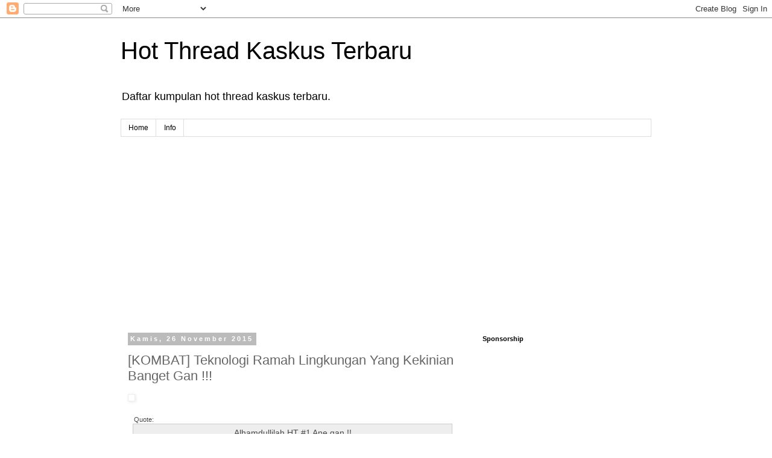

--- FILE ---
content_type: text/html; charset=UTF-8
request_url: https://daftarhtkaskus.blogspot.com/2015/11/kombat-teknologi-ramah-lingkungan-yang.html
body_size: 30184
content:
<!DOCTYPE html>
<html class='v2' dir='ltr' xmlns='http://www.w3.org/1999/xhtml' xmlns:b='http://www.google.com/2005/gml/b' xmlns:data='http://www.google.com/2005/gml/data' xmlns:expr='http://www.google.com/2005/gml/expr'>
<head>
<link href='https://www.blogger.com/static/v1/widgets/335934321-css_bundle_v2.css' rel='stylesheet' type='text/css'/>
<meta content='width=1100' name='viewport'/>
<meta content='text/html; charset=UTF-8' http-equiv='Content-Type'/>
<meta content='blogger' name='generator'/>
<link href='https://daftarhtkaskus.blogspot.com/favicon.ico' rel='icon' type='image/x-icon'/>
<link href='http://daftarhtkaskus.blogspot.com/2015/11/kombat-teknologi-ramah-lingkungan-yang.html' rel='canonical'/>
<link rel="alternate" type="application/atom+xml" title="Hot Thread Kaskus Terbaru - Atom" href="https://daftarhtkaskus.blogspot.com/feeds/posts/default" />
<link rel="alternate" type="application/rss+xml" title="Hot Thread Kaskus Terbaru - RSS" href="https://daftarhtkaskus.blogspot.com/feeds/posts/default?alt=rss" />
<link rel="service.post" type="application/atom+xml" title="Hot Thread Kaskus Terbaru - Atom" href="https://www.blogger.com/feeds/4977790414143427242/posts/default" />

<link rel="alternate" type="application/atom+xml" title="Hot Thread Kaskus Terbaru - Atom" href="https://daftarhtkaskus.blogspot.com/feeds/6299466213196669336/comments/default" />
<!--Can't find substitution for tag [blog.ieCssRetrofitLinks]-->
<link href='http://www.rastandar.com/refurl.php?url=http%3A%2F%2Fs.kaskus.id%2Fimages%2F2015%2F11%2F23%2F6273433_20151123094123.jpg' rel='image_src'/>
<meta content='http://daftarhtkaskus.blogspot.com/2015/11/kombat-teknologi-ramah-lingkungan-yang.html' property='og:url'/>
<meta content='[KOMBAT] Teknologi Ramah Lingkungan Yang Kekinian Banget Gan !!!' property='og:title'/>
<meta content='Website situs blog yang berisi daftar kumpulan hot thread ht kaskus terbaru.' property='og:description'/>
<meta content='https://lh3.googleusercontent.com/blogger_img_proxy/[base64]w1200-h630-p-k-no-nu' property='og:image'/>
<meta content='ACF41448A4BCC3AA8608B5A56CD9D334' name='msvalidate.01'/>
<title>Hot Thread Kaskus Terbaru: [KOMBAT] Teknologi Ramah Lingkungan Yang Kekinian Banget Gan !!!</title>
<style id='page-skin-1' type='text/css'><!--
/*
-----------------------------------------------
Blogger Template Style
Name:     Simple
Designer: Josh Peterson
URL:      www.noaesthetic.com
----------------------------------------------- */
/* Variable definitions
====================
<Variable name="keycolor" description="Main Color" type="color" default="#66bbdd"/>
<Group description="Page Text" selector="body">
<Variable name="body.font" description="Font" type="font"
default="normal normal 12px Arial, Tahoma, Helvetica, FreeSans, sans-serif"/>
<Variable name="body.text.color" description="Text Color" type="color" default="#222222"/>
</Group>
<Group description="Backgrounds" selector=".body-fauxcolumns-outer">
<Variable name="body.background.color" description="Outer Background" type="color" default="#66bbdd"/>
<Variable name="content.background.color" description="Main Background" type="color" default="#ffffff"/>
<Variable name="header.background.color" description="Header Background" type="color" default="transparent"/>
</Group>
<Group description="Links" selector=".main-outer">
<Variable name="link.color" description="Link Color" type="color" default="#2288bb"/>
<Variable name="link.visited.color" description="Visited Color" type="color" default="#888888"/>
<Variable name="link.hover.color" description="Hover Color" type="color" default="#33aaff"/>
</Group>
<Group description="Blog Title" selector=".header h1">
<Variable name="header.font" description="Font" type="font"
default="normal normal 60px Arial, Tahoma, Helvetica, FreeSans, sans-serif"/>
<Variable name="header.text.color" description="Title Color" type="color" default="#3399bb" />
</Group>
<Group description="Blog Description" selector=".header .description">
<Variable name="description.text.color" description="Description Color" type="color"
default="#777777" />
</Group>
<Group description="Tabs Text" selector=".tabs-inner .widget li a">
<Variable name="tabs.font" description="Font" type="font"
default="normal normal 14px Arial, Tahoma, Helvetica, FreeSans, sans-serif"/>
<Variable name="tabs.text.color" description="Text Color" type="color" default="#999999"/>
<Variable name="tabs.selected.text.color" description="Selected Color" type="color" default="#000000"/>
</Group>
<Group description="Tabs Background" selector=".tabs-outer .PageList">
<Variable name="tabs.background.color" description="Background Color" type="color" default="#f5f5f5"/>
<Variable name="tabs.selected.background.color" description="Selected Color" type="color" default="#eeeeee"/>
</Group>
<Group description="Post Title" selector="h3.post-title, .comments h4">
<Variable name="post.title.font" description="Font" type="font"
default="normal normal 22px Arial, Tahoma, Helvetica, FreeSans, sans-serif"/>
</Group>
<Group description="Date Header" selector=".date-header">
<Variable name="date.header.color" description="Text Color" type="color"
default="#666666"/>
<Variable name="date.header.background.color" description="Background Color" type="color"
default="transparent"/>
</Group>
<Group description="Post Footer" selector=".post-footer">
<Variable name="post.footer.text.color" description="Text Color" type="color" default="#666666"/>
<Variable name="post.footer.background.color" description="Background Color" type="color"
default="#f9f9f9"/>
<Variable name="post.footer.border.color" description="Shadow Color" type="color" default="#eeeeee"/>
</Group>
<Group description="Gadgets" selector="h2">
<Variable name="widget.title.font" description="Title Font" type="font"
default="normal bold 11px Arial, Tahoma, Helvetica, FreeSans, sans-serif"/>
<Variable name="widget.title.text.color" description="Title Color" type="color" default="#000000"/>
<Variable name="widget.alternate.text.color" description="Alternate Color" type="color" default="#999999"/>
</Group>
<Group description="Images" selector=".main-inner">
<Variable name="image.background.color" description="Background Color" type="color" default="#ffffff"/>
<Variable name="image.border.color" description="Border Color" type="color" default="#eeeeee"/>
<Variable name="image.text.color" description="Caption Text Color" type="color" default="#666666"/>
</Group>
<Group description="Accents" selector=".content-inner">
<Variable name="body.rule.color" description="Separator Line Color" type="color" default="#eeeeee"/>
<Variable name="tabs.border.color" description="Tabs Border Color" type="color" default="transparent"/>
</Group>
<Variable name="body.background" description="Body Background" type="background"
color="#ffffff" default="$(color) none repeat scroll top left"/>
<Variable name="body.background.override" description="Body Background Override" type="string" default=""/>
<Variable name="body.background.gradient.cap" description="Body Gradient Cap" type="url"
default="url(//www.blogblog.com/1kt/simple/gradients_light.png)"/>
<Variable name="body.background.gradient.tile" description="Body Gradient Tile" type="url"
default="url(//www.blogblog.com/1kt/simple/body_gradient_tile_light.png)"/>
<Variable name="content.background.color.selector" description="Content Background Color Selector" type="string" default=".content-inner"/>
<Variable name="content.padding" description="Content Padding" type="length" default="10px"/>
<Variable name="content.padding.horizontal" description="Content Horizontal Padding" type="length" default="10px"/>
<Variable name="content.shadow.spread" description="Content Shadow Spread" type="length" default="40px"/>
<Variable name="content.shadow.spread.webkit" description="Content Shadow Spread (WebKit)" type="length" default="5px"/>
<Variable name="content.shadow.spread.ie" description="Content Shadow Spread (IE)" type="length" default="10px"/>
<Variable name="main.border.width" description="Main Border Width" type="length" default="0"/>
<Variable name="header.background.gradient" description="Header Gradient" type="url" default="none"/>
<Variable name="header.shadow.offset.left" description="Header Shadow Offset Left" type="length" default="-1px"/>
<Variable name="header.shadow.offset.top" description="Header Shadow Offset Top" type="length" default="-1px"/>
<Variable name="header.shadow.spread" description="Header Shadow Spread" type="length" default="1px"/>
<Variable name="header.padding" description="Header Padding" type="length" default="30px"/>
<Variable name="header.border.size" description="Header Border Size" type="length" default="1px"/>
<Variable name="header.bottom.border.size" description="Header Bottom Border Size" type="length" default="1px"/>
<Variable name="header.border.horizontalsize" description="Header Horizontal Border Size" type="length" default="0"/>
<Variable name="description.text.size" description="Description Text Size" type="string" default="140%"/>
<Variable name="tabs.margin.top" description="Tabs Margin Top" type="length" default="0" />
<Variable name="tabs.margin.side" description="Tabs Side Margin" type="length" default="30px" />
<Variable name="tabs.background.gradient" description="Tabs Background Gradient" type="url"
default="url(//www.blogblog.com/1kt/simple/gradients_light.png)"/>
<Variable name="tabs.border.width" description="Tabs Border Width" type="length" default="1px"/>
<Variable name="tabs.bevel.border.width" description="Tabs Bevel Border Width" type="length" default="1px"/>
<Variable name="date.header.padding" description="Date Header Padding" type="string" default="inherit"/>
<Variable name="date.header.letterspacing" description="Date Header Letter Spacing" type="string" default="inherit"/>
<Variable name="date.header.margin" description="Date Header Margin" type="string" default="inherit"/>
<Variable name="post.margin.bottom" description="Post Bottom Margin" type="length" default="25px"/>
<Variable name="image.border.small.size" description="Image Border Small Size" type="length" default="2px"/>
<Variable name="image.border.large.size" description="Image Border Large Size" type="length" default="5px"/>
<Variable name="page.width.selector" description="Page Width Selector" type="string" default=".region-inner"/>
<Variable name="page.width" description="Page Width" type="string" default="auto"/>
<Variable name="main.section.margin" description="Main Section Margin" type="length" default="15px"/>
<Variable name="main.padding" description="Main Padding" type="length" default="15px"/>
<Variable name="main.padding.top" description="Main Padding Top" type="length" default="30px"/>
<Variable name="main.padding.bottom" description="Main Padding Bottom" type="length" default="30px"/>
<Variable name="paging.background"
color="#ffffff"
description="Background of blog paging area" type="background"
default="transparent none no-repeat scroll top center"/>
<Variable name="footer.bevel" description="Bevel border length of footer" type="length" default="0"/>
<Variable name="mobile.background.overlay" description="Mobile Background Overlay" type="string"
default="transparent none repeat scroll top left"/>
<Variable name="mobile.background.size" description="Mobile Background Size" type="string" default="auto"/>
<Variable name="mobile.button.color" description="Mobile Button Color" type="color" default="#ffffff" />
<Variable name="startSide" description="Side where text starts in blog language" type="automatic" default="left"/>
<Variable name="endSide" description="Side where text ends in blog language" type="automatic" default="right"/>
*/
/* Content
----------------------------------------------- */
body {
font: normal normal 12px 'Trebuchet MS', Trebuchet, Verdana, sans-serif;
color: #666666;
background: #ffffff none repeat scroll top left;
padding: 0 0 0 0;
}
html body .region-inner {
min-width: 0;
max-width: 100%;
width: auto;
}
a:link {
text-decoration:none;
color: #2288bb;
}
a:visited {
text-decoration:none;
color: #888888;
}
a:hover {
text-decoration:underline;
color: #33aaff;
}
.body-fauxcolumn-outer .fauxcolumn-inner {
background: transparent none repeat scroll top left;
_background-image: none;
}
.body-fauxcolumn-outer .cap-top {
position: absolute;
z-index: 1;
height: 400px;
width: 100%;
background: #ffffff none repeat scroll top left;
}
.body-fauxcolumn-outer .cap-top .cap-left {
width: 100%;
background: transparent none repeat-x scroll top left;
_background-image: none;
}
.content-outer {
-moz-box-shadow: 0 0 0 rgba(0, 0, 0, .15);
-webkit-box-shadow: 0 0 0 rgba(0, 0, 0, .15);
-goog-ms-box-shadow: 0 0 0 #333333;
box-shadow: 0 0 0 rgba(0, 0, 0, .15);
margin-bottom: 1px;
}
.content-inner {
padding: 10px 40px;
}
.content-inner {
background-color: #ffffff;
}
/* Header
----------------------------------------------- */
.header-outer {
background: transparent none repeat-x scroll 0 -400px;
_background-image: none;
}
.Header h1 {
font: normal normal 40px 'Trebuchet MS',Trebuchet,Verdana,sans-serif;
color: #000000;
text-shadow: 0 0 0 rgba(0, 0, 0, .2);
}
.Header h1 a {
color: #000000;
}
.Header .description {
font-size: 18px;
color: #000000;
}
.header-inner .Header .titlewrapper {
padding: 22px 0;
}
.header-inner .Header .descriptionwrapper {
padding: 0 0;
}
/* Tabs
----------------------------------------------- */
.tabs-inner .section:first-child {
border-top: 0 solid #dddddd;
}
.tabs-inner .section:first-child ul {
margin-top: -1px;
border-top: 1px solid #dddddd;
border-left: 1px solid #dddddd;
border-right: 1px solid #dddddd;
}
.tabs-inner .widget ul {
background: transparent none repeat-x scroll 0 -800px;
_background-image: none;
border-bottom: 1px solid #dddddd;
margin-top: 0;
margin-left: -30px;
margin-right: -30px;
}
.tabs-inner .widget li a {
display: inline-block;
padding: .6em 1em;
font: normal normal 12px 'Trebuchet MS', Trebuchet, Verdana, sans-serif;
color: #000000;
border-left: 1px solid #ffffff;
border-right: 1px solid #dddddd;
}
.tabs-inner .widget li:first-child a {
border-left: none;
}
.tabs-inner .widget li.selected a, .tabs-inner .widget li a:hover {
color: #000000;
background-color: #eeeeee;
text-decoration: none;
}
/* Columns
----------------------------------------------- */
.main-outer {
border-top: 0 solid transparent;
}
.fauxcolumn-left-outer .fauxcolumn-inner {
border-right: 1px solid transparent;
}
.fauxcolumn-right-outer .fauxcolumn-inner {
border-left: 1px solid transparent;
}
/* Headings
----------------------------------------------- */
h2 {
margin: 0 0 1em 0;
font: normal bold 11px 'Trebuchet MS',Trebuchet,Verdana,sans-serif;
color: #000000;
}
/* Widgets
----------------------------------------------- */
.widget .zippy {
color: #999999;
text-shadow: 2px 2px 1px rgba(0, 0, 0, .1);
}
.widget .popular-posts ul {
list-style: none;
}
/* Posts
----------------------------------------------- */
.date-header span {
background-color: #bbbbbb;
color: #ffffff;
padding: 0.4em;
letter-spacing: 3px;
margin: inherit;
}
.main-inner {
padding-top: 35px;
padding-bottom: 65px;
}
.main-inner .column-center-inner {
padding: 0 0;
}
.main-inner .column-center-inner .section {
margin: 0 1em;
}
.post {
margin: 0 0 45px 0;
}
h3.post-title, .comments h4 {
font: normal normal 22px 'Trebuchet MS',Trebuchet,Verdana,sans-serif;
margin: .75em 0 0;
}
.post-body {
font-size: 110%;
line-height: 1.4;
position: relative;
}
.post-body img, .post-body .tr-caption-container, .Profile img, .Image img,
.BlogList .item-thumbnail img {
padding: 2px;
background: #ffffff;
border: 1px solid #eeeeee;
-moz-box-shadow: 1px 1px 5px rgba(0, 0, 0, .1);
-webkit-box-shadow: 1px 1px 5px rgba(0, 0, 0, .1);
box-shadow: 1px 1px 5px rgba(0, 0, 0, .1);
}
.post-body img, .post-body .tr-caption-container {
padding: 5px;
}
.post-body .tr-caption-container {
color: #666666;
}
.post-body .tr-caption-container img {
padding: 0;
background: transparent;
border: none;
-moz-box-shadow: 0 0 0 rgba(0, 0, 0, .1);
-webkit-box-shadow: 0 0 0 rgba(0, 0, 0, .1);
box-shadow: 0 0 0 rgba(0, 0, 0, .1);
}
.post-header {
margin: 0 0 1.5em;
line-height: 1.6;
font-size: 90%;
}
.post-footer {
margin: 20px -2px 0;
padding: 5px 10px;
color: #666666;
background-color: #eeeeee;
border-bottom: 1px solid #eeeeee;
line-height: 1.6;
font-size: 90%;
}
#comments .comment-author {
padding-top: 1.5em;
border-top: 1px solid transparent;
background-position: 0 1.5em;
}
#comments .comment-author:first-child {
padding-top: 0;
border-top: none;
}
.avatar-image-container {
margin: .2em 0 0;
}
#comments .avatar-image-container img {
border: 1px solid #eeeeee;
}
/* Comments
----------------------------------------------- */
.comments .comments-content .icon.blog-author {
background-repeat: no-repeat;
background-image: url([data-uri]);
}
.comments .comments-content .loadmore a {
border-top: 1px solid #999999;
border-bottom: 1px solid #999999;
}
.comments .comment-thread.inline-thread {
background-color: #eeeeee;
}
.comments .continue {
border-top: 2px solid #999999;
}
/* Accents
---------------------------------------------- */
.section-columns td.columns-cell {
border-left: 1px solid transparent;
}
.blog-pager {
background: transparent url(//www.blogblog.com/1kt/simple/paging_dot.png) repeat-x scroll top center;
}
.blog-pager-older-link, .home-link,
.blog-pager-newer-link {
background-color: #ffffff;
padding: 5px;
}
.footer-outer {
border-top: 1px dashed #bbbbbb;
}
/* Mobile
----------------------------------------------- */
body.mobile  {
background-size: auto;
}
.mobile .body-fauxcolumn-outer {
background: transparent none repeat scroll top left;
}
.mobile .body-fauxcolumn-outer .cap-top {
background-size: 100% auto;
}
.mobile .content-outer {
-webkit-box-shadow: 0 0 3px rgba(0, 0, 0, .15);
box-shadow: 0 0 3px rgba(0, 0, 0, .15);
}
body.mobile .AdSense {
margin: 0 -0;
}
.mobile .tabs-inner .widget ul {
margin-left: 0;
margin-right: 0;
}
.mobile .post {
margin: 0;
}
.mobile .main-inner .column-center-inner .section {
margin: 0;
}
.mobile .date-header span {
padding: 0.1em 10px;
margin: 0 -10px;
}
.mobile h3.post-title {
margin: 0;
}
.mobile .blog-pager {
background: transparent none no-repeat scroll top center;
}
.mobile .footer-outer {
border-top: none;
}
.mobile .main-inner, .mobile .footer-inner {
background-color: #ffffff;
}
.mobile-index-contents {
color: #666666;
}
.mobile-link-button {
background-color: #2288bb;
}
.mobile-link-button a:link, .mobile-link-button a:visited {
color: #ffffff;
}
.mobile .tabs-inner .section:first-child {
border-top: none;
}
.mobile .tabs-inner .PageList .widget-content {
background-color: #eeeeee;
color: #000000;
border-top: 1px solid #dddddd;
border-bottom: 1px solid #dddddd;
}
.mobile .tabs-inner .PageList .widget-content .pagelist-arrow {
border-left: 1px solid #dddddd;
}
.mobile img.mls-img {
max-width: 100% !important;
}
/*paginate*/
#blog-pager{clear:both;margin:30px auto;text-align:center; padding: 7px;}
.blog-pager {background: none;}
.displaypageNum a,.showpage a,.pagecurrent{font-size: 14px;padding: 5px 12px;margin-right:5px; color: #666; background-color:#eee;}
.displaypageNum a:hover,.showpage a:hover, .pagecurrent{background:#359BED;text-decoration:none;color: #fff;}
#blog-pager .pagecurrent{font-weight:bold;color: #fff;background:#359BED;}
.showpageOf{display:none!important}
#blog-pager .pages{border:none;}
.firstpage, .lastpage {display: none;}

--></style>
<style id='template-skin-1' type='text/css'><!--
body {
min-width: 960px;
}
.content-outer, .content-fauxcolumn-outer, .region-inner {
min-width: 960px;
max-width: 960px;
_width: 960px;
}
.main-inner .columns {
padding-left: 0px;
padding-right: 310px;
}
.main-inner .fauxcolumn-center-outer {
left: 0px;
right: 310px;
/* IE6 does not respect left and right together */
_width: expression(this.parentNode.offsetWidth -
parseInt("0px") -
parseInt("310px") + 'px');
}
.main-inner .fauxcolumn-left-outer {
width: 0px;
}
.main-inner .fauxcolumn-right-outer {
width: 310px;
}
.main-inner .column-left-outer {
width: 0px;
right: 100%;
margin-left: -0px;
}
.main-inner .column-right-outer {
width: 310px;
margin-right: -310px;
}
#layout {
min-width: 0;
}
#layout .content-outer {
min-width: 0;
width: 800px;
}
#layout .region-inner {
min-width: 0;
width: auto;
}
--></style>
<script type='text/javascript'>
        (function(i,s,o,g,r,a,m){i['GoogleAnalyticsObject']=r;i[r]=i[r]||function(){
        (i[r].q=i[r].q||[]).push(arguments)},i[r].l=1*new Date();a=s.createElement(o),
        m=s.getElementsByTagName(o)[0];a.async=1;a.src=g;m.parentNode.insertBefore(a,m)
        })(window,document,'script','https://www.google-analytics.com/analytics.js','ga');
        ga('create', 'UA-47071132-4', 'auto', 'blogger');
        ga('blogger.send', 'pageview');
      </script>
<link href='https://www.blogger.com/dyn-css/authorization.css?targetBlogID=4977790414143427242&amp;zx=191c71af-584a-4758-a732-d663909a133d' media='none' onload='if(media!=&#39;all&#39;)media=&#39;all&#39;' rel='stylesheet'/><noscript><link href='https://www.blogger.com/dyn-css/authorization.css?targetBlogID=4977790414143427242&amp;zx=191c71af-584a-4758-a732-d663909a133d' rel='stylesheet'/></noscript>
<meta name='google-adsense-platform-account' content='ca-host-pub-1556223355139109'/>
<meta name='google-adsense-platform-domain' content='blogspot.com'/>

<!-- data-ad-client=ca-pub-7185755848907806 -->

</head>
<body class='loading'>
<div class='navbar section' id='navbar'><div class='widget Navbar' data-version='1' id='Navbar1'><script type="text/javascript">
    function setAttributeOnload(object, attribute, val) {
      if(window.addEventListener) {
        window.addEventListener('load',
          function(){ object[attribute] = val; }, false);
      } else {
        window.attachEvent('onload', function(){ object[attribute] = val; });
      }
    }
  </script>
<div id="navbar-iframe-container"></div>
<script type="text/javascript" src="https://apis.google.com/js/platform.js"></script>
<script type="text/javascript">
      gapi.load("gapi.iframes:gapi.iframes.style.bubble", function() {
        if (gapi.iframes && gapi.iframes.getContext) {
          gapi.iframes.getContext().openChild({
              url: 'https://www.blogger.com/navbar/4977790414143427242?po\x3d6299466213196669336\x26origin\x3dhttps://daftarhtkaskus.blogspot.com',
              where: document.getElementById("navbar-iframe-container"),
              id: "navbar-iframe"
          });
        }
      });
    </script><script type="text/javascript">
(function() {
var script = document.createElement('script');
script.type = 'text/javascript';
script.src = '//pagead2.googlesyndication.com/pagead/js/google_top_exp.js';
var head = document.getElementsByTagName('head')[0];
if (head) {
head.appendChild(script);
}})();
</script>
</div></div>
<div class='body-fauxcolumns'>
<div class='fauxcolumn-outer body-fauxcolumn-outer'>
<div class='cap-top'>
<div class='cap-left'></div>
<div class='cap-right'></div>
</div>
<div class='fauxborder-left'>
<div class='fauxborder-right'></div>
<div class='fauxcolumn-inner'>
</div>
</div>
<div class='cap-bottom'>
<div class='cap-left'></div>
<div class='cap-right'></div>
</div>
</div>
</div>
<div class='content'>
<div class='content-fauxcolumns'>
<div class='fauxcolumn-outer content-fauxcolumn-outer'>
<div class='cap-top'>
<div class='cap-left'></div>
<div class='cap-right'></div>
</div>
<div class='fauxborder-left'>
<div class='fauxborder-right'></div>
<div class='fauxcolumn-inner'>
</div>
</div>
<div class='cap-bottom'>
<div class='cap-left'></div>
<div class='cap-right'></div>
</div>
</div>
</div>
<div class='content-outer'>
<div class='content-cap-top cap-top'>
<div class='cap-left'></div>
<div class='cap-right'></div>
</div>
<div class='fauxborder-left content-fauxborder-left'>
<div class='fauxborder-right content-fauxborder-right'></div>
<div class='content-inner'>
<header>
<div class='header-outer'>
<div class='header-cap-top cap-top'>
<div class='cap-left'></div>
<div class='cap-right'></div>
</div>
<div class='fauxborder-left header-fauxborder-left'>
<div class='fauxborder-right header-fauxborder-right'></div>
<div class='region-inner header-inner'>
<div class='header section' id='header'><div class='widget Header' data-version='1' id='Header1'>
<div id='header-inner'>
<div class='titlewrapper'>
<h1 class='title'>
<a href='/'>
<a href='https://daftarhtkaskus.blogspot.com/'>
Hot Thread Kaskus Terbaru
</a>
</a>
</h1>
</div>
<div class='descriptionwrapper'>
<p class='description'><span>Daftar kumpulan hot thread kaskus terbaru.</span></p>
</div>
</div>
</div></div>
</div>
</div>
<div class='header-cap-bottom cap-bottom'>
<div class='cap-left'></div>
<div class='cap-right'></div>
</div>
</div>
</header>
<div class='tabs-outer'>
<div class='tabs-cap-top cap-top'>
<div class='cap-left'></div>
<div class='cap-right'></div>
</div>
<div class='fauxborder-left tabs-fauxborder-left'>
<div class='fauxborder-right tabs-fauxborder-right'></div>
<div class='region-inner tabs-inner'>
<div class='tabs section' id='crosscol'><div class='widget PageList' data-version='1' id='PageList1'>
<h2>Pages</h2>
<div class='widget-content'>
<ul>
<li>
<a href='https://daftarhtkaskus.blogspot.com/'>Home</a>
</li>
<li>
<a href='https://daftarhtkaskus.blogspot.com/p/info.html'>Info</a>
</li>
</ul>
<div class='clear'></div>
</div>
</div></div>
<div class='tabs no-items section' id='crosscol-overflow'></div>
</div>
</div>
<div class='tabs-cap-bottom cap-bottom'>
<div class='cap-left'></div>
<div class='cap-right'></div>
</div>
</div>
<!-- banner -->
<script async='async' src='//pagead2.googlesyndication.com/pagead/js/adsbygoogle.js'></script>
<!-- kaskus text & display responsive ads -->
<ins class='adsbygoogle' data-ad-client='ca-pub-7185755848907806' data-ad-format='auto' data-ad-slot='1683490771' style='display:block'></ins>
<script>
(adsbygoogle = window.adsbygoogle || []).push({});
</script>
<!-- Begin: KlikSaya.com -->
<br/>
<script src="//kumpulblogger.com/scahor.php?b=227697" type="text/javascript"></script>
<div class='main-outer'>
<div class='main-cap-top cap-top'>
<div class='cap-left'></div>
<div class='cap-right'></div>
</div>
<div class='fauxborder-left main-fauxborder-left'>
<div class='fauxborder-right main-fauxborder-right'></div>
<div class='region-inner main-inner'>
<div class='columns fauxcolumns'>
<div class='fauxcolumn-outer fauxcolumn-center-outer'>
<div class='cap-top'>
<div class='cap-left'></div>
<div class='cap-right'></div>
</div>
<div class='fauxborder-left'>
<div class='fauxborder-right'></div>
<div class='fauxcolumn-inner'>
</div>
</div>
<div class='cap-bottom'>
<div class='cap-left'></div>
<div class='cap-right'></div>
</div>
</div>
<div class='fauxcolumn-outer fauxcolumn-left-outer'>
<div class='cap-top'>
<div class='cap-left'></div>
<div class='cap-right'></div>
</div>
<div class='fauxborder-left'>
<div class='fauxborder-right'></div>
<div class='fauxcolumn-inner'>
</div>
</div>
<div class='cap-bottom'>
<div class='cap-left'></div>
<div class='cap-right'></div>
</div>
</div>
<div class='fauxcolumn-outer fauxcolumn-right-outer'>
<div class='cap-top'>
<div class='cap-left'></div>
<div class='cap-right'></div>
</div>
<div class='fauxborder-left'>
<div class='fauxborder-right'></div>
<div class='fauxcolumn-inner'>
</div>
</div>
<div class='cap-bottom'>
<div class='cap-left'></div>
<div class='cap-right'></div>
</div>
</div>
<!-- corrects IE6 width calculation -->
<div class='columns-inner'>
<div class='column-center-outer'>
<div class='column-center-inner'>
<div class='main section' id='main'><div class='widget Blog' data-version='1' id='Blog1'>
<div class='blog-posts hfeed'>
<!--Can't find substitution for tag [defaultAdStart]-->

          <div class="date-outer">
        
<h2 class='date-header'><span>Kamis, 26 November 2015</span></h2>

          <div class="date-posts">
        
<div class='post-outer'>
<div class='post hentry' itemprop='blogPost' itemscope='itemscope' itemtype='http://schema.org/BlogPosting'>
<meta content='http://www.rastandar.com/refurl.php?url=http%3A%2F%2Fs.kaskus.id%2Fimages%2F2015%2F11%2F23%2F6273433_20151123094123.jpg' itemprop='image_url'/>
<meta content='4977790414143427242' itemprop='blogId'/>
<meta content='6299466213196669336' itemprop='postId'/>
<a name='6299466213196669336'></a>
<h3 class='post-title entry-title' itemprop='name'>
[KOMBAT] Teknologi Ramah Lingkungan Yang Kekinian Banget Gan !!!
</h3>
<div class='post-header'>
<div class='post-header-line-1'></div>
</div>
<div class='post-body entry-content' id='post-body-6299466213196669336' itemprop='description articleBody'>
<div class="entry cXenseParse" itemprop="articleBody">
<img alt="" border="0" class="mls-img" src="https://lh3.googleusercontent.com/blogger_img_proxy/AEn0k_t8t1xkaMZmvEgBfuGVMWTaFaq-4flizz6eN81g_u4CaRgl2T4nsvVElnKYf8nGwHG7GvK2AvWMiMRhHROm-V64YnghUXQd_hG7amqcT06mQB2lG0cE5IeOaQF9xbNXh0qL1ciBebtgCzkTm3Ze8l3NeqjZXENekn_rCVXj5GRntqoCCGacUoAniT0=s0-d" style="max-width: 500px;"><br>
<br>
<span class="post-quote" style="width: 100%; margin: auto;font-family:Roboto,Helvetica,Arial,Sans-serif;font-size:14px;font-style:normal;font-weight:normal;text-align:left;color: #484848; display:block;"><span style="padding-left: 10px;font-size: 8pt; display:block;">Quote:</span><span style="width: 95%;margin:auto;border: 1px solid #CCC; background: #EEE; padding: 5px; color: #484848; display:block;"><span style="display:block; text-align:center;">Alhamdullilah HT #1 Ane gan !!<br>
Terima Kasih untuk para kaskuser yang udah mampir !<br>
Terima Kasih juga untuk mimin dan momod kaskus. sekali lagi terima kasih semua !!</span></span></span><br>
<br>
<span class="post-quote" style="width: 100%; margin: auto;font-family:Roboto,Helvetica,Arial,Sans-serif;font-size:14px;font-style:normal;font-weight:normal;text-align:left;color: #484848; display:block;"><span style="padding-left: 10px;font-size: 8pt; display:block;">Quote:</span><span style="width: 95%;margin:auto;border: 1px solid #CCC; background: #EEE; padding: 5px; color: #484848; display:block;"><span style="display:block; text-align:center;"><img alt="" border="0" src="https://lh3.googleusercontent.com/blogger_img_proxy/AEn0k_tijvIYdGDSrAsdphYPJb6uV2sqyYypiOMVh-yfJf2wQDOT1RHuU44RntOBEvBxoNRsnXEWvv1BMr3pcKNdU6aBV1sYe8NN4d8OLl8rysfMlhVJec7cgsasLOwTxCJjD5QKutW8u4v7DOEN3s25QrNm6QLo-eT3xLxEyqbLFPQ=s0-d" title="Blue Guy Peace"> <span style="font-family:Impact !important;">Hello gans</span><img alt="" border="0" src="https://lh3.googleusercontent.com/blogger_img_proxy/AEn0k_tijvIYdGDSrAsdphYPJb6uV2sqyYypiOMVh-yfJf2wQDOT1RHuU44RntOBEvBxoNRsnXEWvv1BMr3pcKNdU6aBV1sYe8NN4d8OLl8rysfMlhVJec7cgsasLOwTxCJjD5QKutW8u4v7DOEN3s25QrNm6QLo-eT3xLxEyqbLFPQ=s0-d" title="Blue Guy Peace"> </span><br>
<span style="display:block; text-align:center;"><b>Balik lagi nih gan bersama ane mangkok97</b> <img alt="" border="0" src="https://lh3.googleusercontent.com/blogger_img_proxy/AEn0k_sUvqjy2-dxb8Zi4QJq__gqDVKTmozk4CvGX1zOZc6oojFx6weEkGpgZ9b39lDE4CqEjsSpphuHn8Jx38YaC2JElslrzNarD0Nbeaz8UqPyFZ1oGKFybVhwleR3K3292aG79SHGerGxZ-8yOvrPW8C-tK0MuGfGUOK5=s0-d" title="Malu (S)"><br><a name="more"></a>
Sesuai dengan tema KOMBAT bulan ini gan<br>
<br>
Kali ini ane bakal membuka thread yang membahas tentang alat/mesin ciptaan manusia <span style="color:green !important;">(Eco Friendly Machine)</span> yang dapat membantu kita menjaga dan tetap melestarikan bumi ini gan gan</span> <br>
<br>
<span style="display:block; text-align:center;">Nah apa aja alatnya ? daripada penasaran mending kita langsung ke Tekape aja gan<br>
<img alt="" border="0" src="https://lh3.googleusercontent.com/blogger_img_proxy/AEn0k_vj3pahPscfZiBwnMMSEj0T2opHnHavJBf_0LlaAY_QOTuFoczAjXLKaRshZY6hXlnuyQcMkfpPmH-WXxWRXDxSIA0KjSAmhed7_2ojI8QX1X8gzf6a4ty994jQsPTa5sg-xSNB1FYCe-BYP_NKLeEPg_1K0r0-UbntquUBRA=s0-d" title="Traveller"> <img alt="" border="0" src="https://lh3.googleusercontent.com/blogger_img_proxy/AEn0k_vj3pahPscfZiBwnMMSEj0T2opHnHavJBf_0LlaAY_QOTuFoczAjXLKaRshZY6hXlnuyQcMkfpPmH-WXxWRXDxSIA0KjSAmhed7_2ojI8QX1X8gzf6a4ty994jQsPTa5sg-xSNB1FYCe-BYP_NKLeEPg_1K0r0-UbntquUBRA=s0-d" title="Traveller"> </span></span></span><br>
<br>
<span class="post-quote" style="width: 100%; margin: auto;font-family:Roboto,Helvetica,Arial,Sans-serif;font-size:14px;font-style:normal;font-weight:normal;text-align:left;color: #484848; display:block;"><span style="padding-left: 10px;font-size: 8pt; display:block;">Quote:</span><span style="width: 95%;margin:auto;border: 1px solid #CCC; background: #EEE; padding: 5px; color: #484848; display:block;"><b><span style="display:block; text-align:center;"><span style="font-size:20px !important;">Apa sih gan teknologi ramah lingkungan ??</span></span></b><br>
<span style="display:block; text-align:center;"><img alt="" border="0" class="mls-img" src="https://lh3.googleusercontent.com/blogger_img_proxy/AEn0k_sDny6dsolyuCIsQWuA2Pwzsr4IRjEj1mCeU-Bmx5K9uh_6VYJkTWTqR7DG9Uvr3xrWoSJ06wB4DH0MVWgXyQYkpMc-Xtda6-dcRNQj3eR7s3yEJrIXMYEfEMkeOJocDY4XG6kL89VhCGN3jMZw6dWttaYGPrq9k63kGfoirn90X4sgkpZEZIl0VyM=s0-d" style="max-width: 500px;"></span><br>
<br>
<span style="display:block; text-align:center;">Apa yang disebut dengan teknologi ramah lingkungan ? Teknologi yaitu semua hal yang di ciptakan secara sengaja oleh manusia melalui akal serta pengetahuannya untuk memberikan kemudahan dalam kehidupan sehari-hari.<br>
<br>
Sementara itu, ramah lingkungan artinya tidak mengakibatkan kerusakan pada lingkungan sebagai tempat tinggal manusia. Maka dengan cara yang sederhana, teknologi ramah lingkungan yaitu teknologi yang di ciptakan untuk mempermudah kehidupan manusia namun tidak mengakibatkan kerusakan atau memberikan dampak negatif pada lingkungan di sekelilingnya.</span><br>
</span></span><br>
<br>
<span class="post-quote" style="width: 100%; margin: auto;font-family:Roboto,Helvetica,Arial,Sans-serif;font-size:14px;font-style:normal;font-weight:normal;text-align:left;color: #484848; display:block;"><span style="padding-left: 10px;font-size: 8pt; display:block;">Quote:</span><span style="width: 95%;margin:auto;border: 1px solid #CCC; background: #EEE; padding: 5px; color: #484848; display:block;"><b><span style="display:block; text-align:center;"><span style="font-size:20px !important;">Wah bagus banget gan, kenapa gak langsung diterapin di Indonesia gan ?</span><br>
</span></b><br>
<br>
<span style="display:block; text-align:center;"><img alt="" border="0" class="mls-img" src="https://lh3.googleusercontent.com/blogger_img_proxy/AEn0k_ufB5OpRxAXHZ20uhAfaneuyhPr9k6u89UjGV2i0lqonbms1cDzvVUKU8XpxSLMauQbh-63RVmXxg1a1E016zP5Md1wNcSsYPMsLm5QJhGvXfVKIlvb4YstFqWV19pbpJ1x6n2lx3A52lK65_tf8wUgpD9zOxXP6rBhhOJ_fNzU9-CdeX6FHRL6lbw=s0-d" style="max-width: 500px;"></span><br>
<br>
<span style="display:block; text-align:center;">Kebanyakan perusahaan manufaktur Indonesia umumnya mempunyai kemampuan operasional<br>
yang cukup tinggi, artinya mampu menjalankan proses produksi di pabrik secara<br>
lancar, namun kemampuan akuisitif, inovatif dan adatif umumnya dilakukan oleh<br>
mitra asing, sedangkan mitra dan tenaga ahli Indonesia umumnya kurang berperan.<br>
Oleh karena itu, transfer teknologi lingkungan juga tidak berjalan lancar atau<br>
terbatas saja pada kemampuan operasional.</span><br>
<br>
<span style="display:block; text-align:center;">Transfer teknologi merupakan masalah penting terutama bagi negara berkembang.<br>
Pada kenyataanya banyak teknologi yang dijual di negara berkembang merupakan<br>
teknologi bekas yamg sudah tidak digunakan lagi karena sudah tidak memenuhi<br>
standar yang baru ataupun peraturan yang berlaku. Menghadapi masalah globalisasi<br>
di bidang lingkungan dan pembangunan, transfer teknologi akrab lingkungan menjadi<br>
masalah penting tidak hanya dalam lingkup nasional, maupun juga dalam lingkup<br>
internasional.<br>
</span><br>
<br>
<span style="display:block; text-align:center;">Permasalahan yang dihadapi berkaitan dengan teknologi lingkungan adalah sebagai<br>
berikut:<br>
1. Teknologi lingkungan masih dianggap sebagai parameter yang memperbesar biaya<br>
produksi.<br>
2. Tidak semua teknologi lingkungan yang diimpor sesuai dan dapat memberikan<br>
effektifitas yang sama apabila di pasang di negara pengguna.<br>
3. Teknologi lingkungan yang ada saat ini, kebanyakan diperuntukan untuk industri<br>
besar sehingga tidak ekonomis untuk diperuntukan pada IKM/UKM.<br>
4. Terbatasnya jenis lingkungan tepat guna dan ramah lingkungan.<br>
5. Belum adanya mekanisme verifikasi serta menginformasikan setiap teknologi<br>
lingkungan yang handal dan layak untuk dugunakan oleh masyarakat.</span></span></span><br>
<br>
<br>
Ohh gitu ya gan, sayang sekali gan, tapi di luar negeri pasti udah ada kan gan yang menerapkan eco friendly technology ini ?<br>
<br>
Wohh sebenernya udah banyak yang berhasil menerapkan sistem teknologi ramah lingkungan ini gan, nih ya ane jelasin satu2<br>
<br>
<span class="post-quote" style="width: 100%; margin: auto;font-family:Roboto,Helvetica,Arial,Sans-serif;font-size:14px;font-style:normal;font-weight:normal;text-align:left;color: #484848; display:block;"><span style="padding-left: 10px;font-size: 8pt; display:block;">Quote:</span><span style="width: 95%;margin:auto;border: 1px solid #CCC; background: #EEE; padding: 5px; color: #484848; display:block;"><span style="display:block; text-align:center;"><b><span style="font-size:20px !important;">1) Arborco Melbourne</span></b></span><br>
<br>
<span style="display:block; text-align:center;"><img alt="" border="0" class="mls-img" src="https://lh3.googleusercontent.com/blogger_img_proxy/AEn0k_tBFjslMTkUkVKi4-IdBjWw3nDTVFdjVw55I9dGeASiy957ibsflXRFIslrXCp7J0yVpAucfYgZfA55S7zmB_NH6FVF0FTya7t-u8G_wYwvaYF4k0jT3b6cCw-mM7MwFfNkh5dAIYhgdduL-Rzc_vPaHzen9B-XKhsFZTAuqmxSdvN4dhEnye1KJg=s0-d" style="max-width: 500px;"><br>
</span><br>
<br>
<span style="display:block; text-align:center;">Umumnya sulit ketika akan memindahkan atau mencabut pohon hingga akarnya. Biasanya, yang dilakukan dinas terkait langsung menebang pohon tanpa memperhitungkan untuk difungsikan kembali.<br>
<br>
Alhasil, pohon yang seharusnya bisa dimanfaatkan untuk ditanam kembali ke tempat yang cocok, praktis tak bisa dilakukan.<br>
Namun, berkembangnya teknologi, membuat cara tersebut kini sudah digantikan dengan teknologi yang baru milik ArborCo. Perusahaan spesialis perawatan pohon asal Australia itu, menggunakan mobil jenis container kecil dan alat pencabut pohon yang modern untuk memindahkan pohon ke tempat lainnya.<br>
<br>
Dalam video yang diunggahnya di Youtube, 'Tree Transplanting with ArborCo', terlihat betapa mudahnya alat tersebut mencabut pohon hingga akarnya. Tak perlu memakan waktu dan banyak tenaga, pohon itu terlihat mudah dicabut hingga akarnya. Cara kerjanya juga sama sekali tidak rumit.<br>
<br>
Pohon yang akan dipindahkan, cukup dengan dipagari oleh alat yang dibawa<br>
mobil jenis container kecil tersebut dan dicabutlah pohon itu hingga akarnya lalu dipindahkan ke tempat lain. Sederhana, bukan?<br>
<br>
Buat yang kuat wafer <br>
<br><div onclick="this.nextSibling.style.display='block'; this.style.display='none';this.nextSibling.src ='//www.youtube.com/embed/nLVdqnQPS7c?autoplay=1'" style="max-width: 100%;margin: 0 auto;display:inline-block;"><div style="position:relative;cursor:pointer;display:inline-block">
<img src="https://lh3.googleusercontent.com/blogger_img_proxy/AEn0k_u9CE6gHUgmy4kwSqqEzE65oHfGzWFeKErKljI4AYrdC4A3YmbQOVY82eylaFhwZTNNwumsygDqmBtblUQQt34Xc_6W-5Y-Etq99YBXV3U=s0-d" style="max-width: 100%">
<i style="background: url(//s.kaskus.id/img/icon/player-yt-icon.png) center center no-repeat;height: 41px;left: 50%;margin: -20px 0 0 -30px;position:absolute;top: 50%;width: 60px;-moz-border-radius: 5px;opacity: 0.8;"></i>
</div></div>
<iframe style="display:none" type="text/html" width="100%" height="350" frameborder="0"></iframe><br></span><br>
</span></span><br>
<br>
<span class="post-quote" style="width: 100%; margin: auto;font-family:Roboto,Helvetica,Arial,Sans-serif;font-size:14px;font-style:normal;font-weight:normal;text-align:left;color: #484848; display:block;"><span style="padding-left: 10px;font-size: 8pt; display:block;">Quote:</span><span style="width: 95%;margin:auto;border: 1px solid #CCC; background: #EEE; padding: 5px; color: #484848; display:block;"><span style="display:block; text-align:center;"><b><span style="display:block; text-align:center;"><span style="font-size:20px !important;">2) Electree</span></span></b><br>
<br>
<span style="display:block; text-align:center;"><img alt="" border="0" class="mls-img" src="https://lh3.googleusercontent.com/blogger_img_proxy/AEn0k_saXmYvCuNkIPwiGP7RLtQ1WHKN9adroR7hNb56BohODLucCkkppDIP6PZVOTUtkIFqf0p2hhWSR3XbsrXxD4KSw3BBHjYCHF8J8AbYzxtEFRw6-mKLuW6vwQgP0fAewdSEviq92oIVuA7ICQhAs8RiZq4c1CLpkP1VaNwVjGi8SRlNvAOTW00xSdA=s0-d" style="max-width: 500px;"><br>
<br>
<br>
<br>
Electree adalah alat penghasil energi listrik berbentuk pohon bonsai gan, alat setinggi 40 cm ini mempunyai 27 daun sel surya yang berfungsi menyerap panas dari matahari dan dapat dipakai untuk mengisi ulang daya smartphone anda. nah kabarnya sih gan alat ini bakal dipasarkan dengan harga 450$ amerika atau 4.6 juta rupiah, wahh menggiurkan gan</span><br>
</span><br>
<br>
<span style="display:block; text-align:center;">Wafer nya gan<br>
<br><div onclick="this.nextSibling.style.display='block'; this.style.display='none';this.nextSibling.src ='//www.youtube.com/embed/c4e59yyt1x0?autoplay=1'" style="max-width: 100%;margin: 0 auto;display:inline-block;"><div style="position:relative;cursor:pointer;display:inline-block">
<img src="https://lh3.googleusercontent.com/blogger_img_proxy/AEn0k_vn37wiNKug_rbWIPklGOSg356nYjBBBj3sb9pp9kU4K7WKy329dsZ_LRnhOSQ6lg6q1aN0ACmBxzIv4L6d0tlB96UpiDE7HGGstlSv9ng=s0-d" style="max-width: 100%">
<i style="background: url(//s.kaskus.id/img/icon/player-yt-icon.png) center center no-repeat;height: 41px;left: 50%;margin: -20px 0 0 -30px;position:absolute;top: 50%;width: 60px;-moz-border-radius: 5px;opacity: 0.8;"></i>
</div></div>
<iframe style="display:none" type="text/html" width="100%" height="350" frameborder="0"></iframe></span></span></span><br><br>
<br>
<span class="post-quote" style="width: 100%; margin: auto;font-family:Roboto,Helvetica,Arial,Sans-serif;font-size:14px;font-style:normal;font-weight:normal;text-align:left;color: #484848; display:block;"><span style="padding-left: 10px;font-size: 8pt; display:block;">Quote:</span><span style="width: 95%;margin:auto;border: 1px solid #CCC; background: #EEE; padding: 5px; color: #484848; display:block;"><b><span style="display:block; text-align:center;"><span style="font-size:20px !important;">3) Vax Ex </span></span></b><br>
<br>
<span style="display:block; text-align:center;"><img alt="" border="0" class="mls-img" src="https://lh3.googleusercontent.com/blogger_img_proxy/AEn0k_u-9M3om7F266593ZvsJrOrVBX-m6wqOqxJayKUwog_dMpeMv6vo44eafTIOZDb0YOIJG3ZpuZ4Qrx1Tw12PQIy0VxOzkiDFhb2qVPonSC_bY8ZpeY51FIvcTHxWdQs0dSvl-KyIs91kyoVM78GXK4kQ0Gh4WILZrqsSRVcYxJ8ofvgDJo9BGWC3yA=s0-d" style="max-width: 500px;"><br>
</span><br>
<br>
<br>
<span style="display:block; text-align:center;">Vax Ex adalah alat penghisap debu dari kardus gan !!. seorang mahasiswa teknik industri asal Inggris Jack Tailor adalah orang yang berhasil menciptakan alat inovatif ini, Vax Ex kabarnya aan diproduksi secara massal gan</span></span></span><br>
<br>
<br>
<span class="post-quote" style="width: 100%; margin: auto;font-family:Roboto,Helvetica,Arial,Sans-serif;font-size:14px;font-style:normal;font-weight:normal;text-align:left;color: #484848; display:block;"><span style="padding-left: 10px;font-size: 8pt; display:block;">Quote:</span><span style="width: 95%;margin:auto;border: 1px solid #CCC; background: #EEE; padding: 5px; color: #484848; display:block;"><b><span style="display:block; text-align:center;"><span style="font-size:20px !important;">4) iZen<br>
</span></span></b><br>
<br>
<span style="display:block; text-align:center;"><img alt="" border="0" class="mls-img" src="https://lh3.googleusercontent.com/blogger_img_proxy/AEn0k_tuB2QqVWmuIjf44ZQ9NSXpiLDwtCn5onR4nwn8fGg5hah88nudghG7RK5zwYYFUjoy9-m-h7Bao4L8sVDu8qQ8Ck9y3LUDorfTpOawlRUMrXCkqazosIj4qcjVH40y87Hay-yJgT5_Aim9V20r0TfvVQyK7X4vIlTvCFmzj2tevSG9hOTrSVEifQ=s0-d" style="max-width: 500px;"><br>
<br>
<br>
iZen adalah keyboard ramah lingkungan yang bukan terbuat dari plastik atau bahan2 yang sulit di dekomposisi lainya gan, melainkan bagian luarnya terbuat dari bambu yang dipahat sendiri gan, wahh kok bisa disebut ramah lingkungan ya gan ? iya gan soalnya kalo keyboard bambu itu gak gampang rusak dan kalaupun rusak saya rasa keyboard ini tak akan dibuang oleh pemiliknya gan, iya lah gan siapa yang tega ngeliat keyboard sebagus ini dibuang-buang pasti bakal dipungut tuh wkwkwk. kabar burungnya sih bakal dibandrol dengan harga 1 juta rupiah gans, gimana ? tertarik ???</span><br>
</span></span><br>
<br>
<span class="post-quote" style="width: 100%; margin: auto;font-family:Roboto,Helvetica,Arial,Sans-serif;font-size:14px;font-style:normal;font-weight:normal;text-align:left;color: #484848; display:block;"><span style="padding-left: 10px;font-size: 8pt; display:block;">Quote:</span><span style="width: 95%;margin:auto;border: 1px solid #CCC; background: #EEE; padding: 5px; color: #484848; display:block;"><b><span style="display:block; text-align:center;"><span style="font-size:20px !important;">5) Recompute</span></span></b><br>
<br>
<span style="display:block; text-align:center;"><img alt="" border="0" class="mls-img" src="https://lh3.googleusercontent.com/blogger_img_proxy/AEn0k_vCClPEp5cmrpmTTyYoSsi74BevVzhn-QZobS8INdolyXbCagFgGAzB5KRBfSh3LgqxnvW4yToA8UcdjIISfTFQ_EnnAWvDicp9ZapCExr2YdYzm8amVWx7Kp6Du4F7qNqc6pjMpBzIg12mlqFdV4nUyxFBeYTBQCH5GF3eh-ejJbEH1xZWE6pg63M=s0-d" style="max-width: 500px;"><br>
<br>
<br>
Nah ini gan favorit ane, Recomputer merupakan piranti personal computer yang casing dan bagian luarnya terbuat dari karton/kardus gan !. wihh bagus juga tuh gan, ini ramah lingkungan banget pasti ? iya dong gan, selain mengurangi unsur plastik yang dipakai untuk membuat cpu casing ini juga akan sangat cepat mendekomposisi jika dibuang gan..<br>
</span></span></span><br>
<br>
<br>
<span class="post-quote" style="width: 100%; margin: auto;font-family:Roboto,Helvetica,Arial,Sans-serif;font-size:14px;font-style:normal;font-weight:normal;text-align:left;color: #484848; display:block;"><span style="padding-left: 10px;font-size: 8pt; display:block;">Quote:</span><span style="width: 95%;margin:auto;border: 1px solid #CCC; background: #EEE; padding: 5px; color: #484848; display:block;"><b><span style="display:block; text-align:center;"><span style="font-size:20px !important;">6) Jam Bedol</span></span></b><br>
<br>
<span style="display:block; text-align:center;"><img alt="" border="0" class="mls-img" src="https://lh3.googleusercontent.com/blogger_img_proxy/AEn0k_vwQv2rWFk90bVaX8I3rbrxg_Z1nRV8elArVX7JVGdmLNQz92tJv0b2jEmQIvZ4LPxZd0ZnZMRgVGwRP28z6jMyW6-uxktq4ej7XESCkJy0abgwjI4rf4TFrJyl6fYQX7zpriVRsUReyn0C2QXvceQK3IGjYV_EGnGjY5hR4_O5p33M0ur6UMoj8b0=s0-d" style="max-width: 500px;"><br>
<br>
<br>
<br>
Sebagian besar orang pasti bakal berpikir jam dan air bukan perpaduan yang baik. Maklum, biasanya, jam bakalan rusak kalau terendam air. Tapi, siapa yang sangka kali ini jam dan air justru bikin sesuatu yang keren banget! Nggak percaya? Kenalan dulu sama jam yang bisa menyala hanya dengan memasukkan air ke dalamnya.<br>
<br>
Memang sih, selama ini tenaga listrik yang kita gunakan buat menjalankan jam di meja atau dinding rumah kita nggak terlalu banyak. Hanya bermodalkan satu atau dua baterai saja, jam dinding atau meja kita sudah bisa menyala. Tapi, tetap saja kalau kita bisa mengurangi sampah baterai yang berbahaya dan menggantinya dengan sesuatu yang murah dan aman buat bumi air, kenapa nggak?<br>
<br>
Jam terbaru keluaran Bedol ini bisa menyala cuma dengan cara mengisinya dengan air. Nah, ion-ion dalam airlah yang bakalan diubah menjadi energi listrik untuk menyalakan jam. Sekali kita mengisinya penuh kurang lebih 4 ons air, jam ini bisa menyala sampai 12 minggu. Walaupun kita lupa mengisi ulang airnya dan membiarkan airnya habis, kita nggak perlu repot mengatur lagi waktunya karena ada memory chip yang bisa mengingat waktunya. <br>
<br>
Biasanya teknologi canggih identik dengan harga mahal dan model yang kaku. Tapi, nggak demikian dengan jam air Bedol ini. Pasalnya, dengan kurang lebih Rp. 150.000 kita bisa mendapatkan jam yang cinta bumi! Selain itu, model dan warna jamnya juga beragam dan lucu-lucu lho! Mari mulai selamatkan bumi dari tindakan paling kecil!<br> </span><br>
</span></span><br>
<br>
<br>
<b><span style="display:block; text-align:center;"><span style="color:green !important;"><span style="font-size:20px !important;"><div class="spoiler">
<div class="smallfont" id="bbcode_div" style="margin-bottom:2px;font-weight:400;font-style:normal;color:inherit;">
<b>Spoiler</b>&#160;for <i>PENUTUP </i>: <input id="bbcode_spoiler" type="button" value="Show" class="spoiler_56564cbfe35f1" style="width:60px;font-size:10px;margin:0px;padding:0px;" onclick="spoiler(this);">
</div>
<div id="bbcode_spoiler_content" style="margin: 0px; padding: 6px; border: 1px solid #CCC;background: #EEE;color:#000;"><div class="content_spoiler_56564cbfe35f1" id="bbcode_inside_spoiler" style="background: #EEE;">Nah itu dia gan, contoh teknologi2nya, gimana ? asik2 dan bagus2 kan ? nah itu bukti bahwa kita bisa menciptakan barang yang selain keren tapi juga tidak lepas dari misi go green kita gan. Nah sekian dari ane gan kalo ditanya sih ane sangat mengharapkan cendol dari agan !! <img alt="" border="0" src="https://lh3.googleusercontent.com/blogger_img_proxy/AEn0k_sgiryw2hJbBvbkyqGYyEBdbi9dT_xSCNbu0SMFGyew5u1TadWunVLxYGVgei3-WpORA45qs3hLvk2m5iTMW0PzXyKwbEvGOfFBQCZXlaCiAuIB-g35ESPlFX_PbMgojpLfXnU8sPg8bvVaUH3Si3v5AEswJqcmiJqCRug=s0-d" title="Cendol (S)"><img alt="" border="0" src="https://lh3.googleusercontent.com/blogger_img_proxy/AEn0k_sgiryw2hJbBvbkyqGYyEBdbi9dT_xSCNbu0SMFGyew5u1TadWunVLxYGVgei3-WpORA45qs3hLvk2m5iTMW0PzXyKwbEvGOfFBQCZXlaCiAuIB-g35ESPlFX_PbMgojpLfXnU8sPg8bvVaUH3Si3v5AEswJqcmiJqCRug=s0-d" title="Cendol (S)"> <br>
terima kasih gan, ane akhiri disini, sampai ketemu di trit ane selanjutnya dan semoga ane menang KOMBAT <img alt="" border="0" src="https://lh3.googleusercontent.com/blogger_img_proxy/AEn0k_sHKPzQMOqQNydI7d6PzANm2yLrpqjxQFayQjNui3aCGOnDFvBZVrXrSMirbJRx4Jml_KvUVH03033PZrUJ3a8SoElpu7eV-WIrNXGLrb_1W-DEYPjC8MGd65VabfBHFuixpCBkwXN65wRLmeisGGyZmThsV2Bz8A4=s0-d" title="Betty (S)"> <br>
</div></div>
</div></span></span></span></b><br><br>
<br>
<br>
<br>
<span style="display:block; text-align:center;"><span class="post-quote" style="width: 100%; margin: auto;font-family:Roboto,Helvetica,Arial,Sans-serif;font-size:14px;font-style:normal;font-weight:normal;text-align:left;color: #484848; display:block;"><span style="padding-left: 10px;font-size: 8pt; display:block;">Quote:</span><span style="width: 95%;margin:auto;border: 1px solid #CCC; background: #EEE; padding: 5px; color: #484848; display:block;"><b>Sumur :<br>
Google Image and article from various sites<br>
<a class="external-link" href="http://www.kaskus.co.id/redirect?url=http%3A%2F%2Fwww.lihatdulu.info%2F2015%2F07%2Fmesin-canggih-bisa-cabut-pohon-hingga.html" target="_blank">http://www.lihatdulu.info/2015/07/me...on-hingga.html</a><br>
Official NET News @youtube, referensi from NETMEDIATAMA (IMS - Perangkat Teknologi Ramah Lingkungan)<br>
<a class="external-link" href="http://www.kaskus.co.id/redirect?url=http%3A%2F%2Fwww.gadis.co.id%2Faksi%2Fjam%2Bkeren%2Btenaga%2Bair" target="_blank">http://www.gadis.co.id/aksi/jam+keren+tenaga+air</a><br>
</b></span></span></span>
</div><div class="entry" itemprop="text">udah kek di pelem2 gan teknologinya <img alt="" border="0" src="https://lh3.googleusercontent.com/blogger_img_proxy/AEn0k_u72wtgJ3vLbfTg2PIXt2kKh8vgK2hbCij8YVG_lnMQXHt6AABr0NO7JY6U2CR25ejGVylybumyUWbtZobknhQc9ElZ-c8ngrFhpDj0cHwW4WBbcekC8uYrZUMP_2T9sw1Wv2UsByeSwLQImzAWW9A3OBm2LAsYBtdM=s0-d" title="Cool"><br>
<br>
<br>
semangat go green gan ciptakan suasana ramah lingkungan dengan bahan bakar nabati <img alt="" border="0" src="https://lh3.googleusercontent.com/blogger_img_proxy/AEn0k_u72wtgJ3vLbfTg2PIXt2kKh8vgK2hbCij8YVG_lnMQXHt6AABr0NO7JY6U2CR25ejGVylybumyUWbtZobknhQc9ElZ-c8ngrFhpDj0cHwW4WBbcekC8uYrZUMP_2T9sw1Wv2UsByeSwLQImzAWW9A3OBm2LAsYBtdM=s0-d" title="Cool">
</div><div class="entry" itemprop="text"><span class="post-quote" style="width: 100%; margin: auto;font-family:Roboto,Helvetica,Arial,Sans-serif;font-size:14px;font-style:normal;font-weight:normal;text-align:left;color: #484848; display:block;"><span style="padding-left: 10px;font-size: 8pt; display:block;">Quote:</span><span style="width: 95%;margin:auto;border: 1px solid #CCC; background: #EEE; padding: 5px; color: #484848; display:block;"><span style="display:block; text-align:center;">TERIMA KASIH UNTUK KASKUSER YANG UDAH MAMPIR</span><br>
<br>
<span style="display:block; text-align:center;">ALHAMDULLILAH ini HT #1 ane gan !!</span></span></span></div><div class="entry" itemprop="text">kalo pohon beringin yang gede , mindahin nya gmn gan <img alt="" border="0" src="https://lh3.googleusercontent.com/blogger_img_proxy/AEn0k_subC-yTzXUTImDBM4dJ8AalPpnSLT_XM-7srTmnSIum1cmA5itz_bu6MbfvzP22zjp4DzFadLs9EFYta2XKglVKYOKCkoguFScfR3oWSEejdGmWTUSgJlLYfQPkjozRddPqK_BpOo6nWs3Q8OyM6SC28QibXhPuXqohQ=s0-d" title="Takut (S)">
</div><div class="entry" itemprop="text">
<span class="post-quote" style="width: 100%; margin: auto;font-family:Roboto,Helvetica,Arial,Sans-serif;font-size:14px;font-style:normal;font-weight:normal;text-align:left;color: #484848; display:block;"><span style="padding-left: 10px;font-size: 8pt; display:block;">Quote:</span><span style="width: 95%;margin:auto;border: 1px solid #CCC; background: #EEE; padding: 5px; color: #484848; display:block;">Original Posted By <b>approve.cc</b> <a class="jump" href="##">&#9658;</a><br>kalo pohon beringin yang gede , mindahin nya gmn gan <img alt="" border="0" src="https://lh3.googleusercontent.com/blogger_img_proxy/AEn0k_subC-yTzXUTImDBM4dJ8AalPpnSLT_XM-7srTmnSIum1cmA5itz_bu6MbfvzP22zjp4DzFadLs9EFYta2XKglVKYOKCkoguFScfR3oWSEejdGmWTUSgJlLYfQPkjozRddPqK_BpOo6nWs3Q8OyM6SC28QibXhPuXqohQ=s0-d" title="Takut (S)"> </span></span><br>
<br>
wah sulit gan kalo pohon beringin pasti dah nancep di dalam tanah itu mah<br>
</div><div class="entry" itemprop="text">Kalo recompute apa gak bahaya tuh gan ya. Soalnya bahannya mudah terbakar..perangkat pc dialirin listrik.. Bisa membuat kebakaran tuh <img alt="" border="0" src="https://lh3.googleusercontent.com/blogger_img_proxy/AEn0k_sh04cpdVAvamCWy-yYLdrA8gB8L8634RA9eVnaoRulLJy4AyDdt1fAQtSvToqQ7TLYNGa0A_qnoSGFLeAwBGDrrM4rj9Z38FHxU7dYS98jHE8ejNmA8obpOxTBTe8-AKLCXaddohubyFk7e-Xu4d6UVB23buEddhMwhY4=s0-d" title="Bingung">
</div><div class="entry" itemprop="text">awass ..<br>
ntar pohon nya mbak kunti dipindahin bisa berabeh ... <img alt="" border="0" src="https://lh3.googleusercontent.com/blogger_img_proxy/AEn0k_syxCzQNrEGXPF8uR-kJ5DnyzT7H3o_zzNQ-1otvNL--zNYrc2HJcl9I2KnhIyXXsiJw5jsStAcKPHzSYllSTEMylagiLDnmeeWceP2lt3POoWq-YCwnpZGVEqGCMVQIoxmMIHfRs62KTT6VuvNITZvxzhshSWUoeMd=s0-d" title="Takut">
</div><div class="entry" itemprop="text">
<span class="post-quote" style="width: 100%; margin: auto;font-family:Roboto,Helvetica,Arial,Sans-serif;font-size:14px;font-style:normal;font-weight:normal;text-align:left;color: #484848; display:block;"><span style="padding-left: 10px;font-size: 8pt; display:block;">Quote:</span><span style="width: 95%;margin:auto;border: 1px solid #CCC; background: #EEE; padding: 5px; color: #484848; display:block;">Original Posted By <b>febrianveloso</b> <a class="jump" href="##">&#9658;</a><br>Kalo recompute apa gak bahaya tuh gan ya. Soalnya bahannya mudah terbakar..perangkat pc dialirin listrik.. Bisa membuat kebakaran tuh <img alt="" border="0" src="https://lh3.googleusercontent.com/blogger_img_proxy/AEn0k_sh04cpdVAvamCWy-yYLdrA8gB8L8634RA9eVnaoRulLJy4AyDdt1fAQtSvToqQ7TLYNGa0A_qnoSGFLeAwBGDrrM4rj9Z38FHxU7dYS98jHE8ejNmA8obpOxTBTe8-AKLCXaddohubyFk7e-Xu4d6UVB23buEddhMwhY4=s0-d" title="Bingung"></span></span><br>
<br>
kalo kardus kan gak mudah dialiri listrik gan, trus kerdus nya mungkin sudah dirancang sedemikian rupa kali ya <img alt="" border="0" src="https://lh3.googleusercontent.com/blogger_img_proxy/AEn0k_tOPLKadbFDjwBIWERN0MBCpzHmoPFpMW7PgH6bBMfHU_cry_BIXgGH51Wsr7HL3_S_apRc43gbAH-yfhnp_aTnY8IXRaT8yk0yBwEVyt2Ww9BureXtSaZbBYorK48r4vYprIuxLtmXfbet5rGN-OeFNJYEtsUfVn8loTM=s0-d" title="Bingung (S)"> <img alt="" border="0" src="https://lh3.googleusercontent.com/blogger_img_proxy/AEn0k_tOPLKadbFDjwBIWERN0MBCpzHmoPFpMW7PgH6bBMfHU_cry_BIXgGH51Wsr7HL3_S_apRc43gbAH-yfhnp_aTnY8IXRaT8yk0yBwEVyt2Ww9BureXtSaZbBYorK48r4vYprIuxLtmXfbet5rGN-OeFNJYEtsUfVn8loTM=s0-d" title="Bingung (S)"> <br>
<br>
</div><div class="entry" itemprop="text">
<span class="post-quote" style="width: 100%; margin: auto;font-family:Roboto,Helvetica,Arial,Sans-serif;font-size:14px;font-style:normal;font-weight:normal;text-align:left;color: #484848; display:block;"><span style="padding-left: 10px;font-size: 8pt; display:block;">Quote:</span><span style="width: 95%;margin:auto;border: 1px solid #CCC; background: #EEE; padding: 5px; color: #484848; display:block;">Original Posted By <b>rainy.mist26</b> <a class="jump" href="##">&#9658;</a><br>awass ..<br>
ntar pohon nya mbak kunti dipindahin bisa berabeh ... <img alt="" border="0" src="https://lh3.googleusercontent.com/blogger_img_proxy/AEn0k_syxCzQNrEGXPF8uR-kJ5DnyzT7H3o_zzNQ-1otvNL--zNYrc2HJcl9I2KnhIyXXsiJw5jsStAcKPHzSYllSTEMylagiLDnmeeWceP2lt3POoWq-YCwnpZGVEqGCMVQIoxmMIHfRs62KTT6VuvNITZvxzhshSWUoeMd=s0-d" title="Takut"></span></span><br>
<br>
Kalo di luar negeri kayaknya gak ada gan <img alt="" border="0" src="https://lh3.googleusercontent.com/blogger_img_proxy/AEn0k_swd2pSCUsSkIEkVcXyBbib4QyY7sNqAvNtOobQ8ARMLU9QBuiRsMnpwt4_9rcljxVfqixgxxqtRJp1bzKN9lX9JJ_r4F68U9sX-1d2GnYhC-ZWgm0wkoSOGs5NkCTQbmE7WwoXlDEIN30snvXR1qh7jTfYYIrqEQUaVA=s0-d" title="Ngakak (S)"> <img alt="" border="0" src="https://lh3.googleusercontent.com/blogger_img_proxy/AEn0k_swd2pSCUsSkIEkVcXyBbib4QyY7sNqAvNtOobQ8ARMLU9QBuiRsMnpwt4_9rcljxVfqixgxxqtRJp1bzKN9lX9JJ_r4F68U9sX-1d2GnYhC-ZWgm0wkoSOGs5NkCTQbmE7WwoXlDEIN30snvXR1qh7jTfYYIrqEQUaVA=s0-d" title="Ngakak (S)"> <br>
<br>
</div><div class="entry" itemprop="text">wah itu keren banget yg pohon2 sel surya <br>
<br>
<img alt="" border="0" src="https://lh3.googleusercontent.com/blogger_img_proxy/AEn0k_u6WMoFyrPNL_h1-JadAM135ut6rik2gmcTaaK9Dd8qv5NXf7iK6K--yDWEeDIL8A35am76uIaT9E7lNghSNw1UmDhh5aG-e4Po7WyCBvdDvx_ustCLwcHp5Bf6BbuNuRmojIYKkwpGvKqt_IPrWxrcsQMOyp_boTACV0nksg=s0-d" title="Matabelo"><br>
<br>
seharusnya pake ini nih, daripada mubazir sinar matahari nya <br>
<br>
tau sendirilah disini panasnya sampe 40 derajat <br>
<img alt="" border="0" src="https://lh3.googleusercontent.com/blogger_img_proxy/AEn0k_subC-yTzXUTImDBM4dJ8AalPpnSLT_XM-7srTmnSIum1cmA5itz_bu6MbfvzP22zjp4DzFadLs9EFYta2XKglVKYOKCkoguFScfR3oWSEejdGmWTUSgJlLYfQPkjozRddPqK_BpOo6nWs3Q8OyM6SC28QibXhPuXqohQ=s0-d" title="Takut (S)">
</div><div class="entry" itemprop="text">
<span class="post-quote" style="width: 100%; margin: auto;font-family:Roboto,Helvetica,Arial,Sans-serif;font-size:14px;font-style:normal;font-weight:normal;text-align:left;color: #484848; display:block;"><span style="padding-left: 10px;font-size: 8pt; display:block;">Quote:</span><span style="width: 95%;margin:auto;border: 1px solid #CCC; background: #EEE; padding: 5px; color: #484848; display:block;">Original Posted By <b>Myusuf06</b> <a class="jump" href="##">&#9658;</a><br>wah itu keren banget yg pohon2 sel surya <br>
<br>
<img alt="" border="0" src="https://lh3.googleusercontent.com/blogger_img_proxy/AEn0k_u6WMoFyrPNL_h1-JadAM135ut6rik2gmcTaaK9Dd8qv5NXf7iK6K--yDWEeDIL8A35am76uIaT9E7lNghSNw1UmDhh5aG-e4Po7WyCBvdDvx_ustCLwcHp5Bf6BbuNuRmojIYKkwpGvKqt_IPrWxrcsQMOyp_boTACV0nksg=s0-d" title="Matabelo"><br>
<br>
seharusnya pake ini nih, daripada mubazir sinar matahari nya <br>
<br>
tau sendirilah disini panasnya sampe 40 derajat <br>
<img alt="" border="0" src="https://lh3.googleusercontent.com/blogger_img_proxy/AEn0k_subC-yTzXUTImDBM4dJ8AalPpnSLT_XM-7srTmnSIum1cmA5itz_bu6MbfvzP22zjp4DzFadLs9EFYta2XKglVKYOKCkoguFScfR3oWSEejdGmWTUSgJlLYfQPkjozRddPqK_BpOo6nWs3Q8OyM6SC28QibXhPuXqohQ=s0-d" title="Takut (S)"></span></span><br>
<br>
<br>
Iya gan, kalo ada di Indo dan ane punya duit pasti dah ane bungkus itu</div><div class="entry" itemprop="text">Tapi kalau buat mindahin pohon tauge/toge bisa gak ya?</div><div class="entry" itemprop="text">jam bedolnya keren banget gan <img alt="" border="0" src="https://lh3.googleusercontent.com/blogger_img_proxy/AEn0k_v2YEEO72lwKnRjtIBuRwh8uQenNdM4K22JdZy1x7k-S2MzBAyDyIerkH1ms7178Fg9q4WJojjYe6DKi5as1im0I1uJ3FlEhz1REPtp5W9ZFE4ytpX-9kC-HbPJPY5SIee_wzjUFlqqzlKElj4wia2jOsPPxEKmi_aDtQ=s0-d" title="2 Jempol"> tu bisa di isi ulang di tempat pengisian galon terdekat ataupun wc umum terdekat lainnya..<br>
mungkin diganti air seni juga bisa ya gan <img alt="" border="0" src="https://lh3.googleusercontent.com/blogger_img_proxy/AEn0k_swd2pSCUsSkIEkVcXyBbib4QyY7sNqAvNtOobQ8ARMLU9QBuiRsMnpwt4_9rcljxVfqixgxxqtRJp1bzKN9lX9JJ_r4F68U9sX-1d2GnYhC-ZWgm0wkoSOGs5NkCTQbmE7WwoXlDEIN30snvXR1qh7jTfYYIrqEQUaVA=s0-d" title="Ngakak (S)">
</div><div class="entry" itemprop="text">
<span class="post-quote" style="width: 100%; margin: auto;font-family:Roboto,Helvetica,Arial,Sans-serif;font-size:14px;font-style:normal;font-weight:normal;text-align:left;color: #484848; display:block;"><span style="padding-left: 10px;font-size: 8pt; display:block;">Quote:</span><span style="width: 95%;margin:auto;border: 1px solid #CCC; background: #EEE; padding: 5px; color: #484848; display:block;">Original Posted By <b>mbahjadol</b> <a class="jump" href="##">&#9658;</a><br>Tapi kalau buat mindahin pohon tauge/toge bisa gak ya?</span></span><br>
<br>
<br>
<span class="post-quote" style="width: 100%; margin: auto;font-family:Roboto,Helvetica,Arial,Sans-serif;font-size:14px;font-style:normal;font-weight:normal;text-align:left;color: #484848; display:block;"><span style="padding-left: 10px;font-size: 8pt; display:block;">Quote:</span><span style="width: 95%;margin:auto;border: 1px solid #CCC; background: #EEE; padding: 5px; color: #484848; display:block;">Original Posted By <b>reivenom</b> <a class="jump" href="##">&#9658;</a><br>jam bedolnya keren banget gan <img alt="" border="0" src="https://lh3.googleusercontent.com/blogger_img_proxy/AEn0k_v2YEEO72lwKnRjtIBuRwh8uQenNdM4K22JdZy1x7k-S2MzBAyDyIerkH1ms7178Fg9q4WJojjYe6DKi5as1im0I1uJ3FlEhz1REPtp5W9ZFE4ytpX-9kC-HbPJPY5SIee_wzjUFlqqzlKElj4wia2jOsPPxEKmi_aDtQ=s0-d" title="2 Jempol"> tu bisa di isi ulang di tempat pengisian galon terdekat ataupun wc umum terdekat lainnya..<br>
mungkin diganti air seni juga bisa ya gan <img alt="" border="0" src="https://lh3.googleusercontent.com/blogger_img_proxy/AEn0k_swd2pSCUsSkIEkVcXyBbib4QyY7sNqAvNtOobQ8ARMLU9QBuiRsMnpwt4_9rcljxVfqixgxxqtRJp1bzKN9lX9JJ_r4F68U9sX-1d2GnYhC-ZWgm0wkoSOGs5NkCTQbmE7WwoXlDEIN30snvXR1qh7jTfYYIrqEQUaVA=s0-d" title="Ngakak (S)"></span></span><br>
<br>
<br>
mikir aja ndiri lu gan <img alt="" border="0" src="https://lh3.googleusercontent.com/blogger_img_proxy/AEn0k_sQhccjUahvssXkAJwQyfuWrKQ3Vbe9GKEJlymEKDOk15Yt6uTdsVCZ7Ha6_mQF3SCpHTB7nSPn_BaxVFpsMGfpQOOLUGNS--iTP7EH7ASJc3sxsGGQxtbQiSYTiQR2g6iQhBWs4RbEAtPKO62aj6AA3yF6MjZPwkCCfw=s0-d" title="Ngakak"><img alt="" border="0" src="https://lh3.googleusercontent.com/blogger_img_proxy/AEn0k_sQhccjUahvssXkAJwQyfuWrKQ3Vbe9GKEJlymEKDOk15Yt6uTdsVCZ7Ha6_mQF3SCpHTB7nSPn_BaxVFpsMGfpQOOLUGNS--iTP7EH7ASJc3sxsGGQxtbQiSYTiQR2g6iQhBWs4RbEAtPKO62aj6AA3yF6MjZPwkCCfw=s0-d" title="Ngakak">
</div><div class="entry" itemprop="text">Jam Bedol, beli dimana Gan ?<br>
<br>
Ane tertarik nih <img alt="" border="0" src="https://lh3.googleusercontent.com/blogger_img_proxy/AEn0k_uTkRm2BYP0vgXbjUyc7s46lpXyzIGALouY1bH93mxOWQh7fUjdNPTVTj8TIYXamZ88YOuyJ72W2N-_ify1mEGQEJYttyO2ggfJdgK9cQIThoq6SJS1jdukZGNRinZ4hLPgKTngLAV_l3A5KwRLhZp8X2-ugk6226W12LMdfLu_svk=s0-d" title="Wowcantik">
</div><div class="entry" itemprop="text">
<span class="post-quote" style="width: 100%; margin: auto;font-family:Roboto,Helvetica,Arial,Sans-serif;font-size:14px;font-style:normal;font-weight:normal;text-align:left;color: #484848; display:block;"><span style="padding-left: 10px;font-size: 8pt; display:block;">Quote:</span><span style="width: 95%;margin:auto;border: 1px solid #CCC; background: #EEE; padding: 5px; color: #484848; display:block;">Original Posted By <b>reivenom</b> <a class="jump" href="##">&#9658;</a><br>jam bedolnya keren banget gan <img alt="" border="0" src="https://lh3.googleusercontent.com/blogger_img_proxy/AEn0k_v2YEEO72lwKnRjtIBuRwh8uQenNdM4K22JdZy1x7k-S2MzBAyDyIerkH1ms7178Fg9q4WJojjYe6DKi5as1im0I1uJ3FlEhz1REPtp5W9ZFE4ytpX-9kC-HbPJPY5SIee_wzjUFlqqzlKElj4wia2jOsPPxEKmi_aDtQ=s0-d" title="2 Jempol"> tu bisa di isi ulang di tempat pengisian galon terdekat ataupun wc umum terdekat lainnya..<br>
mungkin diganti air seni juga bisa ya gan <img alt="" border="0" src="https://lh3.googleusercontent.com/blogger_img_proxy/AEn0k_swd2pSCUsSkIEkVcXyBbib4QyY7sNqAvNtOobQ8ARMLU9QBuiRsMnpwt4_9rcljxVfqixgxxqtRJp1bzKN9lX9JJ_r4F68U9sX-1d2GnYhC-ZWgm0wkoSOGs5NkCTQbmE7WwoXlDEIN30snvXR1qh7jTfYYIrqEQUaVA=s0-d" title="Ngakak (S)"> </span></span><br>
<br>
Diisi pake <b>keringat</b> juga busi bray <img alt="" border="0" src="https://lh3.googleusercontent.com/blogger_img_proxy/AEn0k_sHKPzQMOqQNydI7d6PzANm2yLrpqjxQFayQjNui3aCGOnDFvBZVrXrSMirbJRx4Jml_KvUVH03033PZrUJ3a8SoElpu7eV-WIrNXGLrb_1W-DEYPjC8MGd65VabfBHFuixpCBkwXN65wRLmeisGGyZmThsV2Bz8A4=s0-d" title="Betty (S)"><br>
<br>
</div><div class="entry" itemprop="text">
<span class="post-quote" style="width: 100%; margin: auto;font-family:Roboto,Helvetica,Arial,Sans-serif;font-size:14px;font-style:normal;font-weight:normal;text-align:left;color: #484848; display:block;"><span style="padding-left: 10px;font-size: 8pt; display:block;">Quote:</span><span style="width: 95%;margin:auto;border: 1px solid #CCC; background: #EEE; padding: 5px; color: #484848; display:block;">Original Posted By <b>mangkok97</b> <a class="jump" href="##">&#9658;</a><br><br>
<br>
<br>
<br>
<br>
<br>
mikir aja ndiri lu gan <img alt="" border="0" src="https://lh3.googleusercontent.com/blogger_img_proxy/AEn0k_sQhccjUahvssXkAJwQyfuWrKQ3Vbe9GKEJlymEKDOk15Yt6uTdsVCZ7Ha6_mQF3SCpHTB7nSPn_BaxVFpsMGfpQOOLUGNS--iTP7EH7ASJc3sxsGGQxtbQiSYTiQR2g6iQhBWs4RbEAtPKO62aj6AA3yF6MjZPwkCCfw=s0-d" title="Ngakak"><img alt="" border="0" src="https://lh3.googleusercontent.com/blogger_img_proxy/AEn0k_sQhccjUahvssXkAJwQyfuWrKQ3Vbe9GKEJlymEKDOk15Yt6uTdsVCZ7Ha6_mQF3SCpHTB7nSPn_BaxVFpsMGfpQOOLUGNS--iTP7EH7ASJc3sxsGGQxtbQiSYTiQR2g6iQhBWs4RbEAtPKO62aj6AA3yF6MjZPwkCCfw=s0-d" title="Ngakak"></span></span><br>
<br>
Jangan pake air lendir juga bisa gan <img alt="" border="0" src="https://lh3.googleusercontent.com/blogger_img_proxy/AEn0k_sUvqjy2-dxb8Zi4QJq__gqDVKTmozk4CvGX1zOZc6oojFx6weEkGpgZ9b39lDE4CqEjsSpphuHn8Jx38YaC2JElslrzNarD0Nbeaz8UqPyFZ1oGKFybVhwleR3K3292aG79SHGerGxZ-8yOvrPW8C-tK0MuGfGUOK5=s0-d" title="Malu (S)"> <br>
ingus maksud ane gan atau getah pohon,,jangan asal ngeres dulu <img alt="" border="0" src="https://lh3.googleusercontent.com/blogger_img_proxy/AEn0k_sUvqjy2-dxb8Zi4QJq__gqDVKTmozk4CvGX1zOZc6oojFx6weEkGpgZ9b39lDE4CqEjsSpphuHn8Jx38YaC2JElslrzNarD0Nbeaz8UqPyFZ1oGKFybVhwleR3K3292aG79SHGerGxZ-8yOvrPW8C-tK0MuGfGUOK5=s0-d" title="Malu (S)">
</div><div class="entry" itemprop="text">Mantap threadnya<br>
moga menang ya<br>
ane paling suka poin keyboard Izen<br>
itu keliatan eksotis wkwkwk</div><div class="entry" itemprop="text">
<span class="post-quote" style="width: 100%; margin: auto;font-family:Roboto,Helvetica,Arial,Sans-serif;font-size:14px;font-style:normal;font-weight:normal;text-align:left;color: #484848; display:block;"><span style="padding-left: 10px;font-size: 8pt; display:block;">Quote:</span><span style="width: 95%;margin:auto;border: 1px solid #CCC; background: #EEE; padding: 5px; color: #484848; display:block;">Original Posted By <b>culesnine</b> <a class="jump" href="##">&#9658;</a><br><br>
<br>
Diisi pake <b>keringat</b> juga busi bray <img alt="" border="0" src="https://lh3.googleusercontent.com/blogger_img_proxy/AEn0k_sHKPzQMOqQNydI7d6PzANm2yLrpqjxQFayQjNui3aCGOnDFvBZVrXrSMirbJRx4Jml_KvUVH03033PZrUJ3a8SoElpu7eV-WIrNXGLrb_1W-DEYPjC8MGd65VabfBHFuixpCBkwXN65wRLmeisGGyZmThsV2Bz8A4=s0-d" title="Betty (S)"><br>
<br> </span></span><br>
<br>
tapi kalo keringat ente yang dipake buat isi ulangnya.ane yakin ntu jam langsung hang aka ngeblank dehhh <img alt="" border="0" src="https://lh3.googleusercontent.com/blogger_img_proxy/AEn0k_sHKPzQMOqQNydI7d6PzANm2yLrpqjxQFayQjNui3aCGOnDFvBZVrXrSMirbJRx4Jml_KvUVH03033PZrUJ3a8SoElpu7eV-WIrNXGLrb_1W-DEYPjC8MGd65VabfBHFuixpCBkwXN65wRLmeisGGyZmThsV2Bz8A4=s0-d" title="Betty (S)"> <br>
kasian tu jam,,RIP JAM BENDOL <img alt="" border="0" src="https://lh3.googleusercontent.com/blogger_img_proxy/AEn0k_vfdVyNdGxfNAh2Ag6DkadscWFJq7dyivh79-T_8XNoc9FBLpjBMmWCRYgAtMxt8SPRPy7LpqiQ0X0ORWb1j0nRbR8S6LyAAPNSnGHm6Ed_6AXr5c4y5Pn2KkAVceEeEiwWZAT1OazvxXurY_ZffE2MpfH3ssLD2Az2a4Xz=s0-d" title="Berduka (S)">
</div><div class="entry" itemprop="text">
<span class="post-quote" style="width: 100%; margin: auto;font-family:Roboto,Helvetica,Arial,Sans-serif;font-size:14px;font-style:normal;font-weight:normal;text-align:left;color: #484848; display:block;"><span style="padding-left: 10px;font-size: 8pt; display:block;">Quote:</span><span style="width: 95%;margin:auto;border: 1px solid #CCC; background: #EEE; padding: 5px; color: #484848; display:block;">=culesnine;56547d92582b2eaa138b4567]Jam Bedol, beli dimana Gan ?<br>
<br>
Ane tertarik nih <img alt="" border="0" src="https://lh3.googleusercontent.com/blogger_img_proxy/AEn0k_uTkRm2BYP0vgXbjUyc7s46lpXyzIGALouY1bH93mxOWQh7fUjdNPTVTj8TIYXamZ88YOuyJ72W2N-_ify1mEGQEJYttyO2ggfJdgK9cQIThoq6SJS1jdukZGNRinZ4hLPgKTngLAV_l3A5KwRLhZp8X2-ugk6226W12LMdfLu_svk=s0-d" title="Wowcantik"></span></span><br>
<br>
<br>
<br>
dah banyak gan sekarang mahh, tapi cari yang resmi gan jangan yang abal2</div><span style="width: 95%;margin:35px auto 0;border: 1px solid #CCC; background: #EEE; padding: 5px; color: #484848; display:block;">
<span style="display:block; text-align:center;">
  <span style="font-size:16px !important;">
    <span style="font-family:Courier New !important;"><b>Via: Kaskus.co.id</b>
    </span>
  </span>
</span>
</span>
<div class='post-footer'>Baca post menarik lainnya:</div>
<ul id='random-posts'>
<script type='text/javaScript'>
var randomposts_number = 7;
var randomposts_chars = 70;
var randomposts_details = 'yes';
var randomposts_sums = 'no';
var randomposts_comments = 'Comments';
var randomposts_commentsd = 'Comments Disabled';
var randomposts_current = [];
var total_randomposts = 0;
var randomposts_current = new Array(randomposts_number);

function randomposts(json) {
    total_randomposts = json.feed.openSearch$totalResults.$t
}
document.write('<script type=\"text/javascript\" src=\"/feeds/posts/default?alt=json-in-script&max-results=0&callback=randomposts\"><\/script>');

function getvalue() {
    for (var i = 0; i < randomposts_number; i++) {
        var found = false;
        var rndValue = get_random();
        for (var j = 0; j < randomposts_current.length; j++) {
            if (randomposts_current[j] == rndValue) {
                found = true;
                break
            }
        };
        if (found) {
            i--
        } else {
            randomposts_current[i] = rndValue
        }
    }
};

function get_random() {
    var ranNum = 1 + Math.round(Math.random() * (total_randomposts - 1));
    return ranNum
};
</script>
<script type='text/javaScript'>
function random_posts(json) {
    for (var i = 0; i < randomposts_number; i++) {
        var entry = json.feed.entry[i];
        var randompoststitle = entry.title.$t;
        if ('content' in entry) {
            var randompostsnippet = entry.content.$t
        } else {
            if ('summary' in entry) {
                var randompostsnippet = entry.summary.$t
            } else {
                var randompostsnippet = "";
            }
        };
        randompostsnippet = randompostsnippet.replace(/<[^>]*>/g, "");
        if (randompostsnippet.length < randomposts_chars) {
            var randomposts_snippet = randompostsnippet
        } else {
            randompostsnippet = randompostsnippet.substring(0, randomposts_chars);
            var whitespace = randompostsnippet.lastIndexOf(" ");
            randomposts_snippet = randompostsnippet.substring(0, whitespace) + "&#133;";
        };
        for (var j = 0; j < entry.link.length; j++) {
            if ('thr$total' in entry) {
                var randomposts_commentsnum = entry.thr$total.$t + ' ' + randomposts_comments
            } else {
                randomposts_commentsnum = randomposts_commentsd
            }; if (entry.link[j].rel == 'alternate') {
                var randompostsurl = entry.link[j].href;
                var randomposts_date = entry.published.$t;
                if ('media$thumbnail' in entry) {
                    var randompoststhumb = entry.media$thumbnail.url
                } else {
                    randompoststhumb = "http://3.bp.blogspot.com/-5SoVe1K6JSk/Utl0OOmucAI/AAAAAAAAF6E/hQghgD_EJdQ/s1600/no_thumb.png"
                }
            }
        };
        document.write('<li>');
        document.write('<a href="' + randompostsurl + '" rel="nofollow"><img alt="' + randompoststitle + '" src="' + randompoststhumb + '"/></a>');
        document.write('<div><a href="' + randompostsurl + '" rel="nofollow">' + randompoststitle + '</a></div>');
        if (randomposts_details == 'yes') {
            document.write('<span><div  class="random-info">' + randomposts_date.substring(8, 10) + '.' + randomposts_date.substring(5, 7) + '.' + randomposts_date.substring(0, 4) + ' - ' + randomposts_commentsnum) + '</div></span>'
        };
        if (randomposts_sums == 'yes') {
            document.write('<br/><div class="random-summary">' + randomposts_snippet + '</div>')
        };
        document.write('<div style="clear:both"></div></li>');
    }
};
getvalue();
for (var i = 0; i < randomposts_number; i++) {
    document.write('<script type=\"text/javascript\" src=\"/feeds/posts/default?alt=json-in-script&start-index=' + randomposts_current[i] + '&max-results=1&callback=random_posts\"><\/script>')
};
</script>
</ul>
<div style='clear: both;'></div>
</div>
<div class='post-footer'>
<div class='post-footer-line post-footer-line-1'><span class='post-author vcard'>
Diposting oleh
<span class='fn' itemprop='author' itemscope='itemscope' itemtype='http://schema.org/Person'>
<span itemprop='name'>Mr.Right</span>
</span>
</span>
<span class='post-timestamp'>
di
<meta content='http://daftarhtkaskus.blogspot.com/2015/11/kombat-teknologi-ramah-lingkungan-yang.html' itemprop='url'/>
<a class='timestamp-link' href='https://daftarhtkaskus.blogspot.com/2015/11/kombat-teknologi-ramah-lingkungan-yang.html' rel='bookmark' title='permanent link'><abbr class='published' itemprop='datePublished' title='2015-11-26T07:05:00+07:00'>07.05</abbr></a>
</span>
<span class='post-comment-link'>
</span>
<span class='post-icons'>
<span class='item-control blog-admin pid-1757970689'>
<a href='https://www.blogger.com/post-edit.g?blogID=4977790414143427242&postID=6299466213196669336&from=pencil' title='Edit Entri'>
<img alt='' class='icon-action' height='18' src='https://resources.blogblog.com/img/icon18_edit_allbkg.gif' width='18'/>
</a>
</span>
</span>
<div class='post-share-buttons goog-inline-block'>
<a class='goog-inline-block share-button sb-email' href='https://www.blogger.com/share-post.g?blogID=4977790414143427242&postID=6299466213196669336&target=email' target='_blank' title='Kirimkan Ini lewat Email'><span class='share-button-link-text'>Kirimkan Ini lewat Email</span></a><a class='goog-inline-block share-button sb-blog' href='https://www.blogger.com/share-post.g?blogID=4977790414143427242&postID=6299466213196669336&target=blog' onclick='window.open(this.href, "_blank", "height=270,width=475"); return false;' target='_blank' title='BlogThis!'><span class='share-button-link-text'>BlogThis!</span></a><a class='goog-inline-block share-button sb-twitter' href='https://www.blogger.com/share-post.g?blogID=4977790414143427242&postID=6299466213196669336&target=twitter' target='_blank' title='Bagikan ke X'><span class='share-button-link-text'>Bagikan ke X</span></a><a class='goog-inline-block share-button sb-facebook' href='https://www.blogger.com/share-post.g?blogID=4977790414143427242&postID=6299466213196669336&target=facebook' onclick='window.open(this.href, "_blank", "height=430,width=640"); return false;' target='_blank' title='Berbagi ke Facebook'><span class='share-button-link-text'>Berbagi ke Facebook</span></a><a class='goog-inline-block share-button sb-pinterest' href='https://www.blogger.com/share-post.g?blogID=4977790414143427242&postID=6299466213196669336&target=pinterest' target='_blank' title='Bagikan ke Pinterest'><span class='share-button-link-text'>Bagikan ke Pinterest</span></a>
</div>
</div>
<div class='post-footer-line post-footer-line-2'><span class='post-labels'>
Label:
<a href='https://daftarhtkaskus.blogspot.com/search/label/The%20Lounge?&max-results=7' rel='tag'>The Lounge</a>
</span>
</div>
<div class='post-footer-line post-footer-line-3'><span class='post-location'>
</span>
</div>
</div>
</div>
<div class='comments' id='comments'>
<a name='comments'></a>
<h4>Tidak ada komentar:</h4>
<div id='Blog1_comments-block-wrapper'>
<dl class='avatar-comment-indent' id='comments-block'>
</dl>
</div>
<p class='comment-footer'>
<div class='comment-form'>
<a name='comment-form'></a>
<h4 id='comment-post-message'>Posting Komentar</h4>
<p>
</p>
<a href='https://www.blogger.com/comment/frame/4977790414143427242?po=6299466213196669336&hl=id&saa=85391&origin=https://daftarhtkaskus.blogspot.com' id='comment-editor-src'></a>
<iframe allowtransparency='true' class='blogger-iframe-colorize blogger-comment-from-post' frameborder='0' height='410px' id='comment-editor' name='comment-editor' src='' width='100%'></iframe>
<script src='https://www.blogger.com/static/v1/jsbin/2830521187-comment_from_post_iframe.js' type='text/javascript'></script>
<script type='text/javascript'>
      BLOG_CMT_createIframe('https://www.blogger.com/rpc_relay.html');
    </script>
</div>
</p>
</div>
</div>

        </div></div>
      
<!--Can't find substitution for tag [adEnd]-->
</div>
<div class='blog-pager' id='blog-pager'>
<span id='blog-pager-newer-link'>
<a class='blog-pager-newer-link' href='https://daftarhtkaskus.blogspot.com/2015/11/alasan-alasan-kenapa-banyak-orang-yang.html' id='Blog1_blog-pager-newer-link' title='Posting Lebih Baru'>Posting Lebih Baru</a>
</span>
<span id='blog-pager-older-link'>
<a class='blog-pager-older-link' href='https://daftarhtkaskus.blogspot.com/2015/11/pohon-ginkgo-kuning-ke-emasan-berusia.html' id='Blog1_blog-pager-older-link' title='Posting Lama'>Posting Lama</a>
</span>
<a class='home-link' href='https://daftarhtkaskus.blogspot.com/'>Beranda</a>
</div>
<div class='clear'></div>
<div class='post-feeds'>
<div class='feed-links'>
Langganan:
<a class='feed-link' href='https://daftarhtkaskus.blogspot.com/feeds/6299466213196669336/comments/default' target='_blank' type='application/atom+xml'>Posting Komentar (Atom)</a>
</div>
</div>
</div></div>
</div>
</div>
<div class='column-left-outer'>
<div class='column-left-inner'>
<aside>
</aside>
</div>
</div>
<div class='column-right-outer'>
<div class='column-right-inner'>
<aside>
<div class='sidebar section' id='sidebar-right-1'><div class='widget HTML' data-version='1' id='HTML3'>
<h2 class='title'>Sponsorship</h2>
<div class='widget-content'>
<script async src="//pagead2.googlesyndication.com/pagead/js/adsbygoogle.js"></script>
<!-- kaskus text & display responsive ads -->
<ins class="adsbygoogle"
     style="display:block"
     data-ad-client="ca-pub-7185755848907806"
     data-ad-slot="1683490771"
     data-ad-format="auto"></ins>
<script>
(adsbygoogle = window.adsbygoogle || []).push({});
</script>
<br/>
<script src="//kumpulblogger.com/dam.php?b=227697" type="text/javascript"></script>
<br/>
<script src="//kumpulblogger.com/sca.php?b=227697" type="text/javascript"></script>
</div>
<div class='clear'></div>
</div><div class='widget Label' data-version='1' id='Label1'>
<h2>Label</h2>
<div class='widget-content cloud-label-widget-content'>
<span class='label-size label-size-1'>
<a dir='ltr' href='https://daftarhtkaskus.blogspot.com/search/label/Aceh?&max-results=7'>Aceh</a>
<span class='label-count' dir='ltr'>(2)</span>
</span>
<span class='label-size label-size-1'>
<a dir='ltr' href='https://daftarhtkaskus.blogspot.com/search/label/Animasi?&max-results=7'>Animasi</a>
<span class='label-count' dir='ltr'>(2)</span>
</span>
<span class='label-size label-size-1'>
<a dir='ltr' href='https://daftarhtkaskus.blogspot.com/search/label/BISNIS?&max-results=7'>BISNIS</a>
<span class='label-count' dir='ltr'>(2)</span>
</span>
<span class='label-size label-size-1'>
<a dir='ltr' href='https://daftarhtkaskus.blogspot.com/search/label/Bandung?&max-results=7'>Bandung</a>
<span class='label-count' dir='ltr'>(2)</span>
</span>
<span class='label-size label-size-1'>
<a dir='ltr' href='https://daftarhtkaskus.blogspot.com/search/label/Batam?&max-results=7'>Batam</a>
<span class='label-count' dir='ltr'>(1)</span>
</span>
<span class='label-size label-size-3'>
<a dir='ltr' href='https://daftarhtkaskus.blogspot.com/search/label/Berita%20Luar%20Negeri?&max-results=7'>Berita Luar Negeri</a>
<span class='label-count' dir='ltr'>(35)</span>
</span>
<span class='label-size label-size-5'>
<a dir='ltr' href='https://daftarhtkaskus.blogspot.com/search/label/Berita%20dan%20Politik?&max-results=7'>Berita dan Politik</a>
<span class='label-count' dir='ltr'>(397)</span>
</span>
<span class='label-size label-size-2'>
<a dir='ltr' href='https://daftarhtkaskus.blogspot.com/search/label/Bogor?&max-results=7'>Bogor</a>
<span class='label-count' dir='ltr'>(3)</span>
</span>
<span class='label-size label-size-4'>
<a dir='ltr' href='https://daftarhtkaskus.blogspot.com/search/label/Cerita%20Pejalan%20Domestik?&max-results=7'>Cerita Pejalan Domestik</a>
<span class='label-count' dir='ltr'>(56)</span>
</span>
<span class='label-size label-size-1'>
<a dir='ltr' href='https://daftarhtkaskus.blogspot.com/search/label/Cilacap?&max-results=7'>Cilacap</a>
<span class='label-count' dir='ltr'>(1)</span>
</span>
<span class='label-size label-size-2'>
<a dir='ltr' href='https://daftarhtkaskus.blogspot.com/search/label/DKI%20Jakarta?&max-results=7'>DKI Jakarta</a>
<span class='label-count' dir='ltr'>(4)</span>
</span>
<span class='label-size label-size-3'>
<a dir='ltr' href='https://daftarhtkaskus.blogspot.com/search/label/Domestik?&max-results=7'>Domestik</a>
<span class='label-count' dir='ltr'>(42)</span>
</span>
<span class='label-size label-size-3'>
<a dir='ltr' href='https://daftarhtkaskus.blogspot.com/search/label/Dunia%20Kerja%20%26%20Profesi?&max-results=7'>Dunia Kerja &amp; Profesi</a>
<span class='label-count' dir='ltr'>(15)</span>
</span>
<span class='label-size label-size-3'>
<a dir='ltr' href='https://daftarhtkaskus.blogspot.com/search/label/Entrepreneur%20Corner?&max-results=7'>Entrepreneur Corner</a>
<span class='label-count' dir='ltr'>(18)</span>
</span>
<span class='label-size label-size-1'>
<a dir='ltr' href='https://daftarhtkaskus.blogspot.com/search/label/Fashion?&max-results=7'>Fashion</a>
<span class='label-count' dir='ltr'>(1)</span>
</span>
<span class='label-size label-size-2'>
<a dir='ltr' href='https://daftarhtkaskus.blogspot.com/search/label/Gathering%20Event%20Report%20%26%20Bakti%20Sosial?&max-results=7'>Gathering Event Report &amp; Bakti Sosial</a>
<span class='label-count' dir='ltr'>(3)</span>
</span>
<span class='label-size label-size-2'>
<a dir='ltr' href='https://daftarhtkaskus.blogspot.com/search/label/Gosip%20Nyok%21?&max-results=7'>Gosip Nyok!</a>
<span class='label-count' dir='ltr'>(4)</span>
</span>
<span class='label-size label-size-3'>
<a dir='ltr' href='https://daftarhtkaskus.blogspot.com/search/label/Green%20Lifestyle?&max-results=7'>Green Lifestyle</a>
<span class='label-count' dir='ltr'>(12)</span>
</span>
<span class='label-size label-size-2'>
<a dir='ltr' href='https://daftarhtkaskus.blogspot.com/search/label/Health%20%26%20Medical?&max-results=7'>Health &amp; Medical</a>
<span class='label-count' dir='ltr'>(9)</span>
</span>
<span class='label-size label-size-3'>
<a dir='ltr' href='https://daftarhtkaskus.blogspot.com/search/label/Inspirasi?&max-results=7'>Inspirasi</a>
<span class='label-count' dir='ltr'>(10)</span>
</span>
<span class='label-size label-size-3'>
<a dir='ltr' href='https://daftarhtkaskus.blogspot.com/search/label/KASKUS%20Playground?&max-results=7'>KASKUS Playground</a>
<span class='label-count' dir='ltr'>(31)</span>
</span>
<span class='label-size label-size-2'>
<a dir='ltr' href='https://daftarhtkaskus.blogspot.com/search/label/Kalimantan%20Barat?&max-results=7'>Kalimantan Barat</a>
<span class='label-count' dir='ltr'>(4)</span>
</span>
<span class='label-size label-size-1'>
<a dir='ltr' href='https://daftarhtkaskus.blogspot.com/search/label/Kalimantan%20Tengah?&max-results=7'>Kalimantan Tengah</a>
<span class='label-count' dir='ltr'>(1)</span>
</span>
<span class='label-size label-size-1'>
<a dir='ltr' href='https://daftarhtkaskus.blogspot.com/search/label/Kendaraan%20Roda%204?&max-results=7'>Kendaraan Roda 4</a>
<span class='label-count' dir='ltr'>(2)</span>
</span>
<span class='label-size label-size-2'>
<a dir='ltr' href='https://daftarhtkaskus.blogspot.com/search/label/Kepolisian?&max-results=7'>Kepolisian</a>
<span class='label-count' dir='ltr'>(4)</span>
</span>
<span class='label-size label-size-2'>
<a dir='ltr' href='https://daftarhtkaskus.blogspot.com/search/label/Lifestyle?&max-results=7'>Lifestyle</a>
<span class='label-count' dir='ltr'>(8)</span>
</span>
<span class='label-size label-size-4'>
<a dir='ltr' href='https://daftarhtkaskus.blogspot.com/search/label/Lounge%20Pictures%20%26%20Video?&max-results=7'>Lounge Pictures &amp; Video</a>
<span class='label-count' dir='ltr'>(114)</span>
</span>
<span class='label-size label-size-2'>
<a dir='ltr' href='https://daftarhtkaskus.blogspot.com/search/label/Lowongan%20Kerja?&max-results=7'>Lowongan Kerja</a>
<span class='label-count' dir='ltr'>(3)</span>
</span>
<span class='label-size label-size-3'>
<a dir='ltr' href='https://daftarhtkaskus.blogspot.com/search/label/Mancanegara?&max-results=7'>Mancanegara</a>
<span class='label-count' dir='ltr'>(21)</span>
</span>
<span class='label-size label-size-1'>
<a dir='ltr' href='https://daftarhtkaskus.blogspot.com/search/label/Medan?&max-results=7'>Medan</a>
<span class='label-count' dir='ltr'>(1)</span>
</span>
<span class='label-size label-size-3'>
<a dir='ltr' href='https://daftarhtkaskus.blogspot.com/search/label/Melek%20Hukum?&max-results=7'>Melek Hukum</a>
<span class='label-count' dir='ltr'>(32)</span>
</span>
<span class='label-size label-size-2'>
<a dir='ltr' href='https://daftarhtkaskus.blogspot.com/search/label/Movies?&max-results=7'>Movies</a>
<span class='label-count' dir='ltr'>(3)</span>
</span>
<span class='label-size label-size-2'>
<a dir='ltr' href='https://daftarhtkaskus.blogspot.com/search/label/Music?&max-results=7'>Music</a>
<span class='label-count' dir='ltr'>(5)</span>
</span>
<span class='label-size label-size-1'>
<a dir='ltr' href='https://daftarhtkaskus.blogspot.com/search/label/Otomotif?&max-results=7'>Otomotif</a>
<span class='label-count' dir='ltr'>(1)</span>
</span>
<span class='label-size label-size-2'>
<a dir='ltr' href='https://daftarhtkaskus.blogspot.com/search/label/Perencanaan%20Keuangan?&max-results=7'>Perencanaan Keuangan</a>
<span class='label-count' dir='ltr'>(3)</span>
</span>
<span class='label-size label-size-1'>
<a dir='ltr' href='https://daftarhtkaskus.blogspot.com/search/label/Poetry?&max-results=7'>Poetry</a>
<span class='label-count' dir='ltr'>(1)</span>
</span>
<span class='label-size label-size-4'>
<a dir='ltr' href='https://daftarhtkaskus.blogspot.com/search/label/Sains%20%26%20Teknologi?&max-results=7'>Sains &amp; Teknologi</a>
<span class='label-count' dir='ltr'>(55)</span>
</span>
<span class='label-size label-size-1'>
<a dir='ltr' href='https://daftarhtkaskus.blogspot.com/search/label/Sidoarjo?&max-results=7'>Sidoarjo</a>
<span class='label-count' dir='ltr'>(2)</span>
</span>
<span class='label-size label-size-2'>
<a dir='ltr' href='https://daftarhtkaskus.blogspot.com/search/label/Supranatural?&max-results=7'>Supranatural</a>
<span class='label-count' dir='ltr'>(3)</span>
</span>
<span class='label-size label-size-1'>
<a dir='ltr' href='https://daftarhtkaskus.blogspot.com/search/label/Surabaya?&max-results=7'>Surabaya</a>
<span class='label-count' dir='ltr'>(2)</span>
</span>
<span class='label-size label-size-1'>
<a dir='ltr' href='https://daftarhtkaskus.blogspot.com/search/label/Yogyakarta?&max-results=7'>Yogyakarta</a>
<span class='label-count' dir='ltr'>(2)</span>
</span>
<span class='label-size label-size-4'>
<a dir='ltr' href='https://daftarhtkaskus.blogspot.com/search/label/Young%20on%20Top%20KASKUS%20Community%20%28YOTKC%29?&max-results=7'>Young on Top KASKUS Community (YOTKC)</a>
<span class='label-count' dir='ltr'>(53)</span>
</span>
<div class='clear'></div>
</div>
</div><div class='widget HTML' data-version='1' id='HTML1'>
<h2 class='title'>Random Post</h2>
<div class='widget-content'>
<style>
#random-posts img {
    border-radius: 10px;
    float: left;
    margin-right: 5px;
    width: 50px;
    height: 50px;
    background-color: #F5F5F5;
    padding: 3px;
    transition: all 0.2s linear 0s;
}

#random-posts img:hover {
    opacity: 0.6;
}

ul#random-posts {
    list-style-type: none;
    padding: 0px;
}

#random-posts a {
    font-size: 12px;
    text-transform: uppercase;
    padding: 0px auto 5px;
}

#random-posts a:hover {
    text-decoration: none;
}

.random-summary {
    font-size: 11px;
    background: none;
    padding: 5px;
    margin-right: 8px;
}

#random-posts li {
    margin-bottom: 5px;
    border-bottom: 1px solid #EEEEEE;
    padding: 4px;
}
</style>
<ul id='random-posts'>
<script type='text/javaScript'>
var randomposts_number = 11;
var randomposts_chars = 70;
var randomposts_details = 'yes';
var randomposts_sums = 'no';
var randomposts_comments = 'Comments';
var randomposts_commentsd = 'Comments Disabled';
var randomposts_current = [];
var total_randomposts = 0;
var randomposts_current = new Array(randomposts_number);

function randomposts(json) {
    total_randomposts = json.feed.openSearch$totalResults.$t
}
document.write('<script type=\"text/javascript\" src=\"/feeds/posts/default?alt=json-in-script&max-results=0&callback=randomposts\"><\/script>');

function getvalue() {
    for (var i = 0; i < randomposts_number; i++) {
        var found = false;
        var rndValue = get_random();
        for (var j = 0; j < randomposts_current.length; j++) {
            if (randomposts_current[j] == rndValue) {
                found = true;
                break
            }
        };
        if (found) {
            i--
        } else {
            randomposts_current[i] = rndValue
        }
    }
};

function get_random() {
    var ranNum = 1 + Math.round(Math.random() * (total_randomposts - 1));
    return ranNum
};
</script>
<script type='text/javaScript'> 
function random_posts(json) {
    for (var i = 0; i < randomposts_number; i++) {
        var entry = json.feed.entry[i];
        var randompoststitle = entry.title.$t;
        if ('content' in entry) {
            var randompostsnippet = entry.content.$t
        } else {
            if ('summary' in entry) {
                var randompostsnippet = entry.summary.$t
            } else {
                var randompostsnippet = "";
            }
        };
        randompostsnippet = randompostsnippet.replace(/<[^>]*>/g, "");
        if (randompostsnippet.length < randomposts_chars) {
            var randomposts_snippet = randompostsnippet
        } else {
            randompostsnippet = randompostsnippet.substring(0, randomposts_chars);
            var whitespace = randompostsnippet.lastIndexOf(" ");
            randomposts_snippet = randompostsnippet.substring(0, whitespace) + "&#133;";
        };
        for (var j = 0; j < entry.link.length; j++) {
            if ('thr$total' in entry) {
                var randomposts_commentsnum = entry.thr$total.$t + ' ' + randomposts_comments
            } else {
                randomposts_commentsnum = randomposts_commentsd
            }; if (entry.link[j].rel == 'alternate') {
                var randompostsurl = entry.link[j].href;
                var randomposts_date = entry.published.$t;
                if ('media$thumbnail' in entry) {
                    var randompoststhumb = entry.media$thumbnail.url
                } else {
                    randompoststhumb = "https://blogger.googleusercontent.com/img/b/R29vZ2xl/AVvXsEir5EjBP6zlPI82ehsXPD1yUpk2K4-qNhFDRUoETxoG0I-pXNHIWJ_67xIxepVegZumhFzJYuhkRJctWEinsjAooeD1N8ZM17ZMcJvtP80zAmJA9qh-LRAyRqYdvjLYl0iywJf916cXRUk/s1600/no_thumb.png"
                }
            }
        };
        document.write('<li>');
        document.write('<a href="' + randompostsurl + '" rel="nofollow"><img alt="' + randompoststitle + '" src="' + randompoststhumb + '"/></a>');
        document.write('<div><a href="' + randompostsurl + '" rel="nofollow">' + randompoststitle + '</a></div>');
        if (randomposts_details == 'yes') {
            document.write('<span><div  class="random-info">' + randomposts_date.substring(8, 10) + '.' + randomposts_date.substring(5, 7) + '.' + randomposts_date.substring(0, 4) + ' - ' + randomposts_commentsnum) + '</div></span>'
        };
        if (randomposts_sums == 'yes') {
            document.write('<br/><div class="random-summary">' + randomposts_snippet + '</div>')
        };
        document.write('<div style="clear:both"></div></li>');
    }
};
getvalue();
for (var i = 0; i < randomposts_number; i++) {
    document.write('<script type=\"text/javascript\" src=\"/feeds/posts/default?alt=json-in-script&start-index=' + randomposts_current[i] + '&max-results=1&callback=random_posts\"><\/script>')
};
</script>
</ul>
</div>
<div class='clear'></div>
</div><div class='widget PopularPosts' data-version='1' id='PopularPosts1'>
<h2>Popular Posts</h2>
<div class='widget-content popular-posts'>
<ul>
<li>
<a href='https://daftarhtkaskus.blogspot.com/2016/08/siapa-berani-taklukan-tangga-tangga.html'>Siapa Berani Taklukan Tangga-Tangga Ekstrem Ini?</a>
</li>
<li>
<a href='https://daftarhtkaskus.blogspot.com/2015/05/today-17-mei-hari-yang-sering-dilupakan.html'>[TODAY] 17 Mei, Hari Yang Sering Dilupakan sebagai Hari Buku Nasional !</a>
</li>
<li>
<a href='https://daftarhtkaskus.blogspot.com/2016/04/klub-klub-kejutan-yang-sukses.html'>Klub-klub Kejutan yang Sukses Mematahkan Dominasi Raksasa Sepakbola</a>
</li>
<li>
<a href='https://daftarhtkaskus.blogspot.com/2015/03/mengupas-senjata-mematikan-tatang.html'>Mengupas Senjata Mematikan Tatang Koswara, Sniper Handal Dunia</a>
</li>
<li>
<a href='https://daftarhtkaskus.blogspot.com/2015/03/serial-animasi-hebring-terbaru-tayang.html'>Serial Animasi Hebring Terbaru Tayang di TV</a>
</li>
<li>
<a href='https://daftarhtkaskus.blogspot.com/2016/11/7-fakta-kelam-industri-film-biru-yang.html'>7 Fakta Kelam Industri 'Film Biru' Yang Jarang Diketahui</a>
</li>
<li>
<a href='https://daftarhtkaskus.blogspot.com/2015/12/7-hal-paling-buruk-ini-bisa-terjadi.html'>7 Hal Paling Buruk ini Bisa Terjadi Jika Donald Trump Jadi Presiden Amerika yang Baru</a>
</li>
<li>
<a href='https://daftarhtkaskus.blogspot.com/2016/06/yuk-intip-kemegahan-stadion-yang.html'>yuk intip Kemegahan Stadion yang dipakai EURO Cup 2016 di Perancis</a>
</li>
<li>
<a href='https://daftarhtkaskus.blogspot.com/2015/11/mengenal-singkatan-dalam-kecabangan-tni.html'>Mengenal Singkatan dalam Kecabangan TNI AD</a>
</li>
</ul>
<div class='clear'></div>
</div>
</div><div class='widget BlogArchive' data-version='1' id='BlogArchive1'>
<h2>Arsip Blog</h2>
<div class='widget-content'>
<div id='ArchiveList'>
<div id='BlogArchive1_ArchiveList'>
<ul class='hierarchy'>
<li class='archivedate collapsed'>
<a class='toggle' href='javascript:void(0)'>
<span class='zippy'>

        &#9658;&#160;
      
</span>
</a>
<a class='post-count-link' href='https://daftarhtkaskus.blogspot.com/2016/'>
2016
</a>
<span class='post-count' dir='ltr'>(7074)</span>
<ul class='hierarchy'>
<li class='archivedate collapsed'>
<a class='toggle' href='javascript:void(0)'>
<span class='zippy'>

        &#9658;&#160;
      
</span>
</a>
<a class='post-count-link' href='https://daftarhtkaskus.blogspot.com/2016/11/'>
November
</a>
<span class='post-count' dir='ltr'>(527)</span>
</li>
</ul>
<ul class='hierarchy'>
<li class='archivedate collapsed'>
<a class='toggle' href='javascript:void(0)'>
<span class='zippy'>

        &#9658;&#160;
      
</span>
</a>
<a class='post-count-link' href='https://daftarhtkaskus.blogspot.com/2016/10/'>
Oktober
</a>
<span class='post-count' dir='ltr'>(718)</span>
</li>
</ul>
<ul class='hierarchy'>
<li class='archivedate collapsed'>
<a class='toggle' href='javascript:void(0)'>
<span class='zippy'>

        &#9658;&#160;
      
</span>
</a>
<a class='post-count-link' href='https://daftarhtkaskus.blogspot.com/2016/09/'>
September
</a>
<span class='post-count' dir='ltr'>(620)</span>
</li>
</ul>
<ul class='hierarchy'>
<li class='archivedate collapsed'>
<a class='toggle' href='javascript:void(0)'>
<span class='zippy'>

        &#9658;&#160;
      
</span>
</a>
<a class='post-count-link' href='https://daftarhtkaskus.blogspot.com/2016/08/'>
Agustus
</a>
<span class='post-count' dir='ltr'>(644)</span>
</li>
</ul>
<ul class='hierarchy'>
<li class='archivedate collapsed'>
<a class='toggle' href='javascript:void(0)'>
<span class='zippy'>

        &#9658;&#160;
      
</span>
</a>
<a class='post-count-link' href='https://daftarhtkaskus.blogspot.com/2016/07/'>
Juli
</a>
<span class='post-count' dir='ltr'>(671)</span>
</li>
</ul>
<ul class='hierarchy'>
<li class='archivedate collapsed'>
<a class='toggle' href='javascript:void(0)'>
<span class='zippy'>

        &#9658;&#160;
      
</span>
</a>
<a class='post-count-link' href='https://daftarhtkaskus.blogspot.com/2016/06/'>
Juni
</a>
<span class='post-count' dir='ltr'>(634)</span>
</li>
</ul>
<ul class='hierarchy'>
<li class='archivedate collapsed'>
<a class='toggle' href='javascript:void(0)'>
<span class='zippy'>

        &#9658;&#160;
      
</span>
</a>
<a class='post-count-link' href='https://daftarhtkaskus.blogspot.com/2016/05/'>
Mei
</a>
<span class='post-count' dir='ltr'>(670)</span>
</li>
</ul>
<ul class='hierarchy'>
<li class='archivedate collapsed'>
<a class='toggle' href='javascript:void(0)'>
<span class='zippy'>

        &#9658;&#160;
      
</span>
</a>
<a class='post-count-link' href='https://daftarhtkaskus.blogspot.com/2016/04/'>
April
</a>
<span class='post-count' dir='ltr'>(661)</span>
</li>
</ul>
<ul class='hierarchy'>
<li class='archivedate collapsed'>
<a class='toggle' href='javascript:void(0)'>
<span class='zippy'>

        &#9658;&#160;
      
</span>
</a>
<a class='post-count-link' href='https://daftarhtkaskus.blogspot.com/2016/03/'>
Maret
</a>
<span class='post-count' dir='ltr'>(679)</span>
</li>
</ul>
<ul class='hierarchy'>
<li class='archivedate collapsed'>
<a class='toggle' href='javascript:void(0)'>
<span class='zippy'>

        &#9658;&#160;
      
</span>
</a>
<a class='post-count-link' href='https://daftarhtkaskus.blogspot.com/2016/02/'>
Februari
</a>
<span class='post-count' dir='ltr'>(654)</span>
</li>
</ul>
<ul class='hierarchy'>
<li class='archivedate collapsed'>
<a class='toggle' href='javascript:void(0)'>
<span class='zippy'>

        &#9658;&#160;
      
</span>
</a>
<a class='post-count-link' href='https://daftarhtkaskus.blogspot.com/2016/01/'>
Januari
</a>
<span class='post-count' dir='ltr'>(596)</span>
</li>
</ul>
</li>
</ul>
<ul class='hierarchy'>
<li class='archivedate expanded'>
<a class='toggle' href='javascript:void(0)'>
<span class='zippy toggle-open'>

        &#9660;&#160;
      
</span>
</a>
<a class='post-count-link' href='https://daftarhtkaskus.blogspot.com/2015/'>
2015
</a>
<span class='post-count' dir='ltr'>(4126)</span>
<ul class='hierarchy'>
<li class='archivedate collapsed'>
<a class='toggle' href='javascript:void(0)'>
<span class='zippy'>

        &#9658;&#160;
      
</span>
</a>
<a class='post-count-link' href='https://daftarhtkaskus.blogspot.com/2015/12/'>
Desember
</a>
<span class='post-count' dir='ltr'>(515)</span>
</li>
</ul>
<ul class='hierarchy'>
<li class='archivedate expanded'>
<a class='toggle' href='javascript:void(0)'>
<span class='zippy toggle-open'>

        &#9660;&#160;
      
</span>
</a>
<a class='post-count-link' href='https://daftarhtkaskus.blogspot.com/2015/11/'>
November
</a>
<span class='post-count' dir='ltr'>(368)</span>
<ul class='posts'>
<li><a href='https://daftarhtkaskus.blogspot.com/2015/11/7-tools-bar-kerja-lebih-produktif-buat.html'>7 Tools Bar Kerja Lebih Produktif Buat Pekerja Kan...</a></li>
<li><a href='https://daftarhtkaskus.blogspot.com/2015/11/ini-dia-foto-yang-tidak-berasa-di.html'>Ini dia foto yang tidak berasa di Indonesia padaha...</a></li>
<li><a href='https://daftarhtkaskus.blogspot.com/2015/11/kalau-ada-tempat-bagus-jangan-di-upload.html'>Kalau ada tempat bagus jangan di upload atau disha...</a></li>
<li><a href='https://daftarhtkaskus.blogspot.com/2015/11/teori-jenius-tentang-mastermind-dibalik.html'>Teori Jenius Tentang Mastermind Dibalik Time Skip ...</a></li>
<li><a href='https://daftarhtkaskus.blogspot.com/2015/11/inilah-11-lagu-jepang-yang-terkenal-dan.html'>Inilah 11 Lagu Jepang yang Terkenal dan Melegenda ...</a></li>
<li><a href='https://daftarhtkaskus.blogspot.com/2015/11/10-jalan-terpanjang-di-langit.html'>10 Jalan Terpanjang di &quot;Kolong Langit&quot;</a></li>
<li><a href='https://daftarhtkaskus.blogspot.com/2015/11/or-dare-question-buat-kalian-berani.html'>&quot;Truth or dare&quot; question buat kalian. Berani jawab...</a></li>
<li><a href='https://daftarhtkaskus.blogspot.com/2015/11/gara-gara-memakai-nama-isis-berbagai.html'>Gara-Gara Memakai Nama ISIS, Berbagai Perusahaan I...</a></li>
<li><a href='https://daftarhtkaskus.blogspot.com/2015/11/kombat-mini-aquaponic-dan-aerogarden.html'>[KOMBAT] Mini Aquaponic dan Aerogarden Solusi G0 G...</a></li>
<li><a href='https://daftarhtkaskus.blogspot.com/2015/11/review-singkat-kaskus-jual-beli-for-ios.html'>Review Singkat Kaskus Jual Beli for IOS versi kang...</a></li>
<li><a href='https://daftarhtkaskus.blogspot.com/2015/11/begajulan-yang-ngaku-seller-kaskus.html'>[Begajulan] Yang Ngaku Seller KASKUS, Masuk Gan!</a></li>
<li><a href='https://daftarhtkaskus.blogspot.com/2015/11/7-tutorial-singkat-manuver-nikung-yang.html'>7 Tutorial singkat manuver &#8220;Nikung&#8221; yang aman</a></li>
<li><a href='https://daftarhtkaskus.blogspot.com/2015/11/suporter-yang-paling-ditakuti-diseluruh.html'>SUPORTER YANG PALING DITAKUTI DISELURUH DUNIA ADA ...</a></li>
<li><a href='https://daftarhtkaskus.blogspot.com/2015/11/bray-adegan-hubungan-intim-seks-di-film.html'>Bray! Adegan Hubungan Intim (Seks) di Film Film it...</a></li>
<li><a href='https://daftarhtkaskus.blogspot.com/2015/11/modal-awal-meraih-kesuksesan-selain-ipk.html'>Modal Awal Meraih Kesuksesan Selain IPK</a></li>
<li><a href='https://daftarhtkaskus.blogspot.com/2015/11/seberapa-konsentrasikah-agan-buktikan.html'>Seberapa Konsentrasikah Agan? Buktikan di KASKUS T...</a></li>
<li><a href='https://daftarhtkaskus.blogspot.com/2015/11/yakin-smartphone-agan-lebih-bagus-dari.html'>Yakin Smartphone Agan Lebih Bagus Dari Ini? Lets WAR!</a></li>
<li><a href='https://daftarhtkaskus.blogspot.com/2015/11/cuma-di-jepang-kalian-bisa-makan-daun.html'>Cuma di Jepang, Kalian Bisa Makan Daun Kering yang...</a></li>
<li><a href='https://daftarhtkaskus.blogspot.com/2015/11/prestasi-ini-cara-jadi-pinter.html'>[PRESTASI] Ini Cara Jadi Pinter Berinvestasi</a></li>
<li><a href='https://daftarhtkaskus.blogspot.com/2015/11/jajaran-helikopter-termahal-dunia-punya.html'>Jajaran Helikopter Termahal Dunia, Punya Presiden ...</a></li>
<li><a href='https://daftarhtkaskus.blogspot.com/2015/11/pembalap-motogp-paling-legendaris.html'>Pembalap MotoGP Paling Legendaris</a></li>
<li><a href='https://daftarhtkaskus.blogspot.com/2015/11/gambar-gambar-lowcostcosplay-yang-bikin.html'>Gambar Gambar LowCostCosPlay yang bikin ngakak</a></li>
<li><a href='https://daftarhtkaskus.blogspot.com/2015/11/angka-angka-fantastis-di-balik-jenderal.html'>Angka-Angka Fantastis di Balik Jenderal Sudirman C...</a></li>
<li><a href='https://daftarhtkaskus.blogspot.com/2015/11/hello-community-menikung-dengan-aman.html'>Hello Community : Menikung Dengan Aman Sambil Bers...</a></li>
<li><a href='https://daftarhtkaskus.blogspot.com/2015/11/edisi-cowo-u-mild-bukan-bahas-rokok.html'>Edisi Cowo U MILD (bukan bahas rokok)</a></li>
<li><a href='https://daftarhtkaskus.blogspot.com/2015/11/desa-liang-ndara-destinasi-wisata.html'>Desa Liang Ndara, Destinasi Wisata Menarik di Flores.</a></li>
<li><a href='https://daftarhtkaskus.blogspot.com/2015/11/mengharukan-penampakan-anjing-anjing.html'>[Mengharukan] Penampakan Anjing-Anjing Sebelum dan...</a></li>
<li><a href='https://daftarhtkaskus.blogspot.com/2015/11/penderitaan-yang-dirasakan-anak-muda.html'>Penderitaan yang Dirasakan Anak Muda Ketika Punya ...</a></li>
<li><a href='https://daftarhtkaskus.blogspot.com/2015/11/ini-untungnya-jika-di-dunia-ini-cuma.html'>Ini Untungnya Jika di Dunia ini Cuma Ada Bahasa In...</a></li>
<li><a href='https://daftarhtkaskus.blogspot.com/2015/11/ini-daftar-helikopter-canggih-yang.html'>Ini Daftar Helikopter Canggih yang Pernah Dipakai ...</a></li>
<li><a href='https://daftarhtkaskus.blogspot.com/2015/11/ternyata-omongan-para-antagonis-fiksi.html'>Ternyata Omongan Para Antagonis Fiksi Ini Ada Bena...</a></li>
<li><a href='https://daftarhtkaskus.blogspot.com/2015/11/bus-bus-ini-berjalan-diatas-rel-gan.html'>Bus-bus ini berjalan diatas Rel Gan!</a></li>
<li><a href='https://daftarhtkaskus.blogspot.com/2015/11/hello-community-android-kaskus-disini.html'>Hello Community : Android KASKUS, Disini Tempat Be...</a></li>
<li><a href='https://daftarhtkaskus.blogspot.com/2015/11/7-barang-yang-wajib-dibawa-kemanapun.html'>7 Barang Yang Wajib Dibawa Kemanapun Agan Pergi</a></li>
<li><a href='https://daftarhtkaskus.blogspot.com/2015/11/apakah-hak-pilih-itu-penting-explained.html'>Apakah Hak Pilih Itu Penting? *Explained With Anim...</a></li>
<li><a href='https://daftarhtkaskus.blogspot.com/2015/11/hello-community-berbagi-pengalaman.html'>Hello Community : Berbagi Pengalaman Fotografi Bar...</a></li>
<li><a href='https://daftarhtkaskus.blogspot.com/2015/11/alasan-kenapa-film-world-war-2-lebih.html'>Alasan Kenapa Film World War 2 Lebih Menarik Darip...</a></li>
<li><a href='https://daftarhtkaskus.blogspot.com/2015/11/kenali-gan-perbedaan-intelijen-bin.html'>Kenali Gan Perbedaan Intelijen BIN, POLRI, dan TNI</a></li>
<li><a href='https://daftarhtkaskus.blogspot.com/2015/11/mengenang-kehebatan-kri-klewang-kapal.html'>Mengenang Kehebatan KRI Klewang, Kapal Perang Terc...</a></li>
<li><a href='https://daftarhtkaskus.blogspot.com/2015/11/10-peraturan-yg-paling-sering-dilanggar.html'>10 PERATURAN YG PALING SERING DILANGGAR DI INDONESIA</a></li>
<li><a href='https://daftarhtkaskus.blogspot.com/2015/11/5-hal-yang-terjadi-jika-serangga-musnah.html'>5 Hal Yang Terjadi Jika Serangga Musnah dari Muka ...</a></li>
<li><a href='https://daftarhtkaskus.blogspot.com/2015/11/10-tokoh-teknologi-paling-powerful.html'>10 tokoh Teknologi Paling Powerful</a></li>
<li><a href='https://daftarhtkaskus.blogspot.com/2015/11/mau-bangun-rumah-bray-kenali-dulu.html'>Mau Bangun Rumah Bray? Kenali Dulu Istilah, Model ...</a></li>
<li><a href='https://daftarhtkaskus.blogspot.com/2015/11/karakter-yang-pernah-muncul-dalam-film.html'>Karakter &quot;Captain&quot; Yang Pernah Muncul Dalam Film</a></li>
<li><a href='https://daftarhtkaskus.blogspot.com/2015/11/10-komputer-paling-populer-dalam-sejarah.html'>10 Komputer Paling Populer Dalam Sejarah</a></li>
<li><a href='https://daftarhtkaskus.blogspot.com/2015/11/foto-susah-sedih-senang-anak-anak-dari.html'>Foto susah sedih senang Anak-anak Dari Seluruh Dun...</a></li>
<li><a href='https://daftarhtkaskus.blogspot.com/2015/11/captain-america-civil-war-apa-yang.html'>[Captain America - Civil War] Apa yang mungkin aka...</a></li>
<li><a href='https://daftarhtkaskus.blogspot.com/2015/11/two-word-lessons-buat-nutup-bulan.html'>&quot;27 two-word lessons&quot; buat nutup bulan terakhir di...</a></li>
<li><a href='https://daftarhtkaskus.blogspot.com/2015/11/hal-hal-unik-yang-jadi-ciri-khas-musim.html'>~ Hal - Hal Unik Yang Jadi Ciri Khas Musim Hujan d...</a></li>
<li><a href='https://daftarhtkaskus.blogspot.com/2015/11/perbedaan-sukhoi-su-24-su-30mk2-su-35-bb.html'>Perbedaan Sukhoi Su-24, Su-30MK2, Su-35 (BB++)</a></li>
<li><a href='https://daftarhtkaskus.blogspot.com/2015/11/50-foto-karakter-anime-di-dunia-nyata.html'>50 Foto Karakter Anime di Dunia Nyata !</a></li>
<li><a href='https://daftarhtkaskus.blogspot.com/2015/11/10-kue-tradisional-indonesia-terlezat.html'>10 Kue Tradisional Indonesia Terlezat</a></li>
<li><a href='https://daftarhtkaskus.blogspot.com/2015/11/ini-starting-xi-tim-impian-liga.html'>Ini Starting XI Tim Impian Liga Champions Versi UEFA</a></li>
<li><a href='https://daftarhtkaskus.blogspot.com/2015/11/kombat-kokedama-si-bola-lumut-penghias.html'>[KOMBAT] KOKEDAMA Si bola lumut penghias rumah</a></li>
<li><a href='https://daftarhtkaskus.blogspot.com/2015/11/leicester-city-tim-kuda-hitam-yang-jadi.html'>Leicester City, Tim Kuda Hitam yang jadi Penguasa ...</a></li>
<li><a href='https://daftarhtkaskus.blogspot.com/2015/11/5-fakta-unik-lambretta.html'>5 Fakta Unik Lambretta</a></li>
<li><a href='https://daftarhtkaskus.blogspot.com/2015/11/hello-community-belajar-seni-membentuk.html'>[Hello Community] Belajar Seni Membentuk Kertas Da...</a></li>
<li><a href='https://daftarhtkaskus.blogspot.com/2015/11/gatsuone-info-kalimat-kalimat-guru-yang.html'>[ GATSUONE INFO ] Kalimat-kalimat Guru yang paling...</a></li>
<li><a href='https://daftarhtkaskus.blogspot.com/2015/11/7-spesies-cewek-saat-pertama-kenalan.html'>7  Spesies cewek Saat Pertama Kenalan</a></li>
<li><a href='https://daftarhtkaskus.blogspot.com/2015/11/stoner-resmi-kembali-ke-ducati.html'>Stoner Resmi Kembali ke Ducati</a></li>
<li><a href='https://daftarhtkaskus.blogspot.com/2015/11/hello-community-tularkan-ilmu-ke.html'>Hello Community : Tularkan Ilmu Ke Sekitar Agan Be...</a></li>
<li><a href='https://daftarhtkaskus.blogspot.com/2015/11/ternyata-ada-hal-lain-yang-bisa-kita.html'>Ternyata ada hal lain yang bisa kita pelajari dari...</a></li>
<li><a href='https://daftarhtkaskus.blogspot.com/2015/11/4-bentuk-pelanggaran-pilkada-yang-perlu.html'>4 bentuk pelanggaran pilkada yang perlu kamu tahu</a></li>
<li><a href='https://daftarhtkaskus.blogspot.com/2015/11/sering-denger-sih-apa-arti-mbps-tersebut.html'>Sering denger sih, Apa arti Mbps tersebut ?</a></li>
<li><a href='https://daftarhtkaskus.blogspot.com/2015/11/ngaskus-makin-asik-dengan-tambahan.html'>Ngaskus Makin Asik Dengan Tambahan Fitur Baru di K...</a></li>
<li><a href='https://daftarhtkaskus.blogspot.com/2015/11/diving-suka-akting-pemain-sepakbola.html'>DIVING &amp; Suka Akting Pemain Sepakbola</a></li>
<li><a href='https://daftarhtkaskus.blogspot.com/2015/11/alasan-alasan-kenapa-banyak-orang-yang.html'>Alasan-alasan Kenapa Banyak Orang yang Phobia Terh...</a></li>
<li><a href='https://daftarhtkaskus.blogspot.com/2015/11/kombat-teknologi-ramah-lingkungan-yang.html'>[KOMBAT] Teknologi Ramah Lingkungan Yang Kekinian ...</a></li>
<li><a href='https://daftarhtkaskus.blogspot.com/2015/11/pohon-ginkgo-kuning-ke-emasan-berusia.html'>Pohon Ginkgo &#39;Kuning Ke-emasan&#39; Berusia 1400 Thn M...</a></li>
<li><a href='https://daftarhtkaskus.blogspot.com/2015/11/top-10-guys-dalam-marvel-universe.html'>TOP 10 &quot;Rich Guys&quot; dalam Marvel Universe</a></li>
<li><a href='https://daftarhtkaskus.blogspot.com/2015/11/inilah-6-hal-yang-bikin-emosi-ketika.html'>Inilah 6 Hal Yang Bikin Emosi Ketika Sedang Asik I...</a></li>
<li><a href='https://daftarhtkaskus.blogspot.com/2015/11/7-fakta-kakek-ayam-kfc-yang-belum.html'>7 Fakta Kakek Ayam KFC yang Belum Diketahui</a></li>
<li><a href='https://daftarhtkaskus.blogspot.com/2015/11/o-p-i-n-i-10-hal-yang-jangan-diucapkan.html'>[ O P I N I ] &#9679; 10 Hal yang Jangan diucapkan kepad...</a></li>
<li><a href='https://daftarhtkaskus.blogspot.com/2015/11/marvel-dunia-marvel-telah-berubah-ini.html'>[MARVEL] Dunia MARVEL telah berubah!! Ini dia peru...</a></li>
<li><a href='https://daftarhtkaskus.blogspot.com/2015/11/beberapa-penyebab-seseorang-gamau.html'>Beberapa penyebab seseorang gamau minjemin duit</a></li>
<li><a href='https://daftarhtkaskus.blogspot.com/2015/11/pelaku-teror-paris-bersembunyi-di-belgia.html'>Pelaku Teror Paris Bersembunyi di Belgia</a></li>
<li><a href='https://daftarhtkaskus.blogspot.com/2015/11/star-wars-day-special-fakta-tentang.html'>Star Wars Day Special: Fakta tentang Lightsaber ya...</a></li>
<li><a href='https://daftarhtkaskus.blogspot.com/2015/11/suka-dan-duka-menjadi-prajurit.html'>Suka dan Duka Menjadi Prajurit Perbatasan Republik...</a></li>
<li><a href='https://daftarhtkaskus.blogspot.com/2015/11/6-game-online-asia-yang-siap.html'>6 Game Online Asia yang Siap Menghebohkan Wilayah ...</a></li>
<li><a href='https://daftarhtkaskus.blogspot.com/2015/11/ini-baru-aneh-kereta-api-masuk-stadion.html'>Ini Baru Aneh, Kereta Api Masuk Stadion Sepakbola</a></li>
<li><a href='https://daftarhtkaskus.blogspot.com/2015/11/game-game-horror-ini-meski-gak-terkenal.html'>Game-game horror ini meski gak terkenal, dijamin t...</a></li>
<li><a href='https://daftarhtkaskus.blogspot.com/2015/11/lagi-gak-mood-buat-kerja-ini-tips.html'>Lagi gak mood buat kerja? Ini tips realistisnya bu...</a></li>
<li><a href='https://daftarhtkaskus.blogspot.com/2015/11/inilah-rekor-dunia-dari-hewan-hewan.html'>Inilah Rekor Dunia dari Hewan-Hewan yang Menakjubkan</a></li>
<li><a href='https://daftarhtkaskus.blogspot.com/2015/11/pemerintah-blokir-22-situs-yg.html'>Pemerintah Blokir 22 Situs Yg Menyesiakan Lagu Mp3...</a></li>
<li><a href='https://daftarhtkaskus.blogspot.com/2015/11/mengkritik-dan-menghujat-tidaklah-sama.html'>Mengkritik dan Menghujat Tidaklah Sama, Inilah Yan...</a></li>
<li><a href='https://daftarhtkaskus.blogspot.com/2015/11/sejarah-dan-arti-bendera-negara.html'>Sejarah dan Arti Bendera Negara Skandinavia</a></li>
<li><a href='https://daftarhtkaskus.blogspot.com/2015/11/pemain-sepakbola-yang-di-kenal-dengan.html'>Pemain Sepakbola Yang Di Kenal Dengan &quot;Tendangan G...</a></li>
<li><a href='https://daftarhtkaskus.blogspot.com/2015/11/inilah-kehebatan-sukhoi-su-35-calon.html'>Inilah Kehebatan Sukhoi SU-35, Calon Pesawat Tempu...</a></li>
<li><a href='https://daftarhtkaskus.blogspot.com/2015/11/awas-agan-bisa-jadi-tersangka-mafia.html'>Awas, Agan Bisa Jadi Tersangka &#39;Mafia&#39; Listrik di ...</a></li>
<li><a href='https://daftarhtkaskus.blogspot.com/2015/11/coba-dengar-kata-mereka-yang-udah.html'>Coba Dengar Kata Mereka yang Udah Nyobain Ini, Gan!</a></li>
<li><a href='https://daftarhtkaskus.blogspot.com/2015/11/menanam-sejuta-rasanya.html'>MENANAM, sejuta rasanya</a></li>
<li><a href='https://daftarhtkaskus.blogspot.com/2015/11/transfer-terburuk-di-sepakbola-karna.html'>Transfer Terburuk Di Sepakbola Karna Ambisi Sang P...</a></li>
<li><a href='https://daftarhtkaskus.blogspot.com/2015/11/inilah-deretan-model-rambut-yang-bikin.html'>Inilah Deretan Model Rambut Yang Bikin Agan Jadi G...</a></li>
<li><a href='https://daftarhtkaskus.blogspot.com/2015/11/7-masalah-sehari-hari-yang-dialami.html'>7 Masalah Sehari-Hari yang Dialami Orang-Orang Ber...</a></li>
<li><a href='https://daftarhtkaskus.blogspot.com/2015/11/cemilan-anti-ngantuk-buat-di-kantor.html'>Cemilan Anti Ngantuk buat di Kantor</a></li>
<li><a href='https://daftarhtkaskus.blogspot.com/2015/11/inilah-deretan-film-film-indonesia-yang.html'>Inilah Deretan Film-film Indonesia yang Menorehkan...</a></li>
<li><a href='https://daftarhtkaskus.blogspot.com/2015/11/perusahaan-keluarga-ini-mampu-bertahan.html'>Perusahaan Keluarga ini Mampu Bertahan Ratusan Bah...</a></li>
<li><a href='https://daftarhtkaskus.blogspot.com/2015/11/10-fakta-menarik-seputar-mi6-dengan-di.html'>10 Fakta Menarik Seputar MI6 dengan di Film James ...</a></li>
<li><a href='https://daftarhtkaskus.blogspot.com/2015/11/cisumdawu-terowongan-jalan-tol.html'>CISUMDAWU, Terowongan Jalan Tol Terpanjang di Indo...</a></li>
<li><a href='https://daftarhtkaskus.blogspot.com/2015/11/fr-100-lobang-biopori-koskas-bogor.html'>[F.R.] 100 lobang Biopori KOSKAS Bogor untuk 5 jut...</a></li>
</ul>
</li>
</ul>
<ul class='hierarchy'>
<li class='archivedate collapsed'>
<a class='toggle' href='javascript:void(0)'>
<span class='zippy'>

        &#9658;&#160;
      
</span>
</a>
<a class='post-count-link' href='https://daftarhtkaskus.blogspot.com/2015/10/'>
Oktober
</a>
<span class='post-count' dir='ltr'>(374)</span>
</li>
</ul>
<ul class='hierarchy'>
<li class='archivedate collapsed'>
<a class='toggle' href='javascript:void(0)'>
<span class='zippy'>

        &#9658;&#160;
      
</span>
</a>
<a class='post-count-link' href='https://daftarhtkaskus.blogspot.com/2015/09/'>
September
</a>
<span class='post-count' dir='ltr'>(269)</span>
</li>
</ul>
<ul class='hierarchy'>
<li class='archivedate collapsed'>
<a class='toggle' href='javascript:void(0)'>
<span class='zippy'>

        &#9658;&#160;
      
</span>
</a>
<a class='post-count-link' href='https://daftarhtkaskus.blogspot.com/2015/08/'>
Agustus
</a>
<span class='post-count' dir='ltr'>(430)</span>
</li>
</ul>
<ul class='hierarchy'>
<li class='archivedate collapsed'>
<a class='toggle' href='javascript:void(0)'>
<span class='zippy'>

        &#9658;&#160;
      
</span>
</a>
<a class='post-count-link' href='https://daftarhtkaskus.blogspot.com/2015/07/'>
Juli
</a>
<span class='post-count' dir='ltr'>(415)</span>
</li>
</ul>
<ul class='hierarchy'>
<li class='archivedate collapsed'>
<a class='toggle' href='javascript:void(0)'>
<span class='zippy'>

        &#9658;&#160;
      
</span>
</a>
<a class='post-count-link' href='https://daftarhtkaskus.blogspot.com/2015/06/'>
Juni
</a>
<span class='post-count' dir='ltr'>(431)</span>
</li>
</ul>
<ul class='hierarchy'>
<li class='archivedate collapsed'>
<a class='toggle' href='javascript:void(0)'>
<span class='zippy'>

        &#9658;&#160;
      
</span>
</a>
<a class='post-count-link' href='https://daftarhtkaskus.blogspot.com/2015/05/'>
Mei
</a>
<span class='post-count' dir='ltr'>(434)</span>
</li>
</ul>
<ul class='hierarchy'>
<li class='archivedate collapsed'>
<a class='toggle' href='javascript:void(0)'>
<span class='zippy'>

        &#9658;&#160;
      
</span>
</a>
<a class='post-count-link' href='https://daftarhtkaskus.blogspot.com/2015/04/'>
April
</a>
<span class='post-count' dir='ltr'>(431)</span>
</li>
</ul>
<ul class='hierarchy'>
<li class='archivedate collapsed'>
<a class='toggle' href='javascript:void(0)'>
<span class='zippy'>

        &#9658;&#160;
      
</span>
</a>
<a class='post-count-link' href='https://daftarhtkaskus.blogspot.com/2015/03/'>
Maret
</a>
<span class='post-count' dir='ltr'>(433)</span>
</li>
</ul>
<ul class='hierarchy'>
<li class='archivedate collapsed'>
<a class='toggle' href='javascript:void(0)'>
<span class='zippy'>

        &#9658;&#160;
      
</span>
</a>
<a class='post-count-link' href='https://daftarhtkaskus.blogspot.com/2015/02/'>
Februari
</a>
<span class='post-count' dir='ltr'>(26)</span>
</li>
</ul>
</li>
</ul>
</div>
</div>
<div class='clear'></div>
</div>
</div></div>
</aside>
</div>
</div>
</div>
<div style='clear: both'></div>
<!-- columns -->
</div>
<!-- main -->
</div>
</div>
<div class='main-cap-bottom cap-bottom'>
<div class='cap-left'></div>
<div class='cap-right'></div>
</div>
</div>
<footer>
<div class='footer-outer'>
<div class='footer-cap-top cap-top'>
<div class='cap-left'></div>
<div class='cap-right'></div>
</div>
<div class='fauxborder-left footer-fauxborder-left'>
<div class='fauxborder-right footer-fauxborder-right'></div>
<div class='region-inner footer-inner'>
<div class='foot no-items section' id='footer-1'></div>
<table border='0' cellpadding='0' cellspacing='0' class='section-columns columns-2'>
<tbody>
<tr>
<td class='first columns-cell'>
<div class='foot no-items section' id='footer-2-1'></div>
</td>
<td class='columns-cell'>
<div class='foot no-items section' id='footer-2-2'></div>
</td>
</tr>
</tbody>
</table>
<!-- outside of the include in order to lock Attribution widget -->
<div class='foot section' id='footer-3'><div class='widget Attribution' data-version='1' id='Attribution1'>
<div class='widget-content' style='text-align: center;'>
Diberdayakan oleh <a href='https://www.blogger.com' target='_blank'>Blogger</a>.
</div>
<div class='clear'></div>
</div></div>
</div>
</div>
<div class='footer-cap-bottom cap-bottom'>
<div class='cap-left'></div>
<div class='cap-right'></div>
</div>
</div>
</footer>
<!-- content -->
</div>
</div>
<div class='content-cap-bottom cap-bottom'>
<div class='cap-left'></div>
<div class='cap-right'></div>
</div>
</div>
</div>
<script type='text/javascript'>
    window.setTimeout(function() {
        document.body.className = document.body.className.replace('loading', '');
      }, 10);
  </script>

<script type="text/javascript" src="https://www.blogger.com/static/v1/widgets/719476776-widgets.js"></script>
<script type='text/javascript'>
window['__wavt'] = 'AOuZoY5djRGmmDYH9UhmLVWGTYQYGHhRjQ:1769179780981';_WidgetManager._Init('//www.blogger.com/rearrange?blogID\x3d4977790414143427242','//daftarhtkaskus.blogspot.com/2015/11/kombat-teknologi-ramah-lingkungan-yang.html','4977790414143427242');
_WidgetManager._SetDataContext([{'name': 'blog', 'data': {'blogId': '4977790414143427242', 'title': 'Hot Thread Kaskus Terbaru', 'url': 'https://daftarhtkaskus.blogspot.com/2015/11/kombat-teknologi-ramah-lingkungan-yang.html', 'canonicalUrl': 'http://daftarhtkaskus.blogspot.com/2015/11/kombat-teknologi-ramah-lingkungan-yang.html', 'homepageUrl': 'https://daftarhtkaskus.blogspot.com/', 'searchUrl': 'https://daftarhtkaskus.blogspot.com/search', 'canonicalHomepageUrl': 'http://daftarhtkaskus.blogspot.com/', 'blogspotFaviconUrl': 'https://daftarhtkaskus.blogspot.com/favicon.ico', 'bloggerUrl': 'https://www.blogger.com', 'hasCustomDomain': false, 'httpsEnabled': true, 'enabledCommentProfileImages': true, 'gPlusViewType': 'FILTERED_POSTMOD', 'adultContent': false, 'analyticsAccountNumber': 'UA-47071132-4', 'encoding': 'UTF-8', 'locale': 'id', 'localeUnderscoreDelimited': 'id', 'languageDirection': 'ltr', 'isPrivate': false, 'isMobile': false, 'isMobileRequest': false, 'mobileClass': '', 'isPrivateBlog': false, 'isDynamicViewsAvailable': true, 'feedLinks': '\x3clink rel\x3d\x22alternate\x22 type\x3d\x22application/atom+xml\x22 title\x3d\x22Hot Thread Kaskus Terbaru - Atom\x22 href\x3d\x22https://daftarhtkaskus.blogspot.com/feeds/posts/default\x22 /\x3e\n\x3clink rel\x3d\x22alternate\x22 type\x3d\x22application/rss+xml\x22 title\x3d\x22Hot Thread Kaskus Terbaru - RSS\x22 href\x3d\x22https://daftarhtkaskus.blogspot.com/feeds/posts/default?alt\x3drss\x22 /\x3e\n\x3clink rel\x3d\x22service.post\x22 type\x3d\x22application/atom+xml\x22 title\x3d\x22Hot Thread Kaskus Terbaru - Atom\x22 href\x3d\x22https://www.blogger.com/feeds/4977790414143427242/posts/default\x22 /\x3e\n\n\x3clink rel\x3d\x22alternate\x22 type\x3d\x22application/atom+xml\x22 title\x3d\x22Hot Thread Kaskus Terbaru - Atom\x22 href\x3d\x22https://daftarhtkaskus.blogspot.com/feeds/6299466213196669336/comments/default\x22 /\x3e\n', 'meTag': '', 'adsenseClientId': 'ca-pub-7185755848907806', 'adsenseHostId': 'ca-host-pub-1556223355139109', 'adsenseHasAds': false, 'adsenseAutoAds': false, 'boqCommentIframeForm': true, 'loginRedirectParam': '', 'view': '', 'dynamicViewsCommentsSrc': '//www.blogblog.com/dynamicviews/4224c15c4e7c9321/js/comments.js', 'dynamicViewsScriptSrc': '//www.blogblog.com/dynamicviews/00d9e3c56f0dbcee', 'plusOneApiSrc': 'https://apis.google.com/js/platform.js', 'disableGComments': true, 'interstitialAccepted': false, 'sharing': {'platforms': [{'name': 'Dapatkan link', 'key': 'link', 'shareMessage': 'Dapatkan link', 'target': ''}, {'name': 'Facebook', 'key': 'facebook', 'shareMessage': 'Bagikan ke Facebook', 'target': 'facebook'}, {'name': 'BlogThis!', 'key': 'blogThis', 'shareMessage': 'BlogThis!', 'target': 'blog'}, {'name': 'X', 'key': 'twitter', 'shareMessage': 'Bagikan ke X', 'target': 'twitter'}, {'name': 'Pinterest', 'key': 'pinterest', 'shareMessage': 'Bagikan ke Pinterest', 'target': 'pinterest'}, {'name': 'Email', 'key': 'email', 'shareMessage': 'Email', 'target': 'email'}], 'disableGooglePlus': true, 'googlePlusShareButtonWidth': 0, 'googlePlusBootstrap': '\x3cscript type\x3d\x22text/javascript\x22\x3ewindow.___gcfg \x3d {\x27lang\x27: \x27id\x27};\x3c/script\x3e'}, 'hasCustomJumpLinkMessage': false, 'jumpLinkMessage': 'Baca selengkapnya', 'pageType': 'item', 'postId': '6299466213196669336', 'postImageThumbnailUrl': 'https://i.ytimg.com/vi/nLVdqnQPS7c/default.jpg', 'postImageUrl': 'http://www.rastandar.com/refurl.php?url\x3dhttp%3A%2F%2Fs.kaskus.id%2Fimages%2F2015%2F11%2F23%2F6273433_20151123094123.jpg', 'pageName': '[KOMBAT] Teknologi Ramah Lingkungan Yang Kekinian Banget Gan !!!', 'pageTitle': 'Hot Thread Kaskus Terbaru: [KOMBAT] Teknologi Ramah Lingkungan Yang Kekinian Banget Gan !!!', 'metaDescription': ''}}, {'name': 'features', 'data': {}}, {'name': 'messages', 'data': {'edit': 'Edit', 'linkCopiedToClipboard': 'Tautan disalin ke papan klip!', 'ok': 'Oke', 'postLink': 'Tautan Pos'}}, {'name': 'template', 'data': {'name': 'custom', 'localizedName': 'Khusus', 'isResponsive': false, 'isAlternateRendering': false, 'isCustom': true}}, {'name': 'view', 'data': {'classic': {'name': 'classic', 'url': '?view\x3dclassic'}, 'flipcard': {'name': 'flipcard', 'url': '?view\x3dflipcard'}, 'magazine': {'name': 'magazine', 'url': '?view\x3dmagazine'}, 'mosaic': {'name': 'mosaic', 'url': '?view\x3dmosaic'}, 'sidebar': {'name': 'sidebar', 'url': '?view\x3dsidebar'}, 'snapshot': {'name': 'snapshot', 'url': '?view\x3dsnapshot'}, 'timeslide': {'name': 'timeslide', 'url': '?view\x3dtimeslide'}, 'isMobile': false, 'title': '[KOMBAT] Teknologi Ramah Lingkungan Yang Kekinian Banget Gan !!!', 'description': 'Website situs blog yang berisi daftar kumpulan hot thread ht kaskus terbaru.', 'featuredImage': 'https://lh3.googleusercontent.com/blogger_img_proxy/[base64]', 'url': 'https://daftarhtkaskus.blogspot.com/2015/11/kombat-teknologi-ramah-lingkungan-yang.html', 'type': 'item', 'isSingleItem': true, 'isMultipleItems': false, 'isError': false, 'isPage': false, 'isPost': true, 'isHomepage': false, 'isArchive': false, 'isLabelSearch': false, 'postId': 6299466213196669336}}]);
_WidgetManager._RegisterWidget('_NavbarView', new _WidgetInfo('Navbar1', 'navbar', document.getElementById('Navbar1'), {}, 'displayModeFull'));
_WidgetManager._RegisterWidget('_HeaderView', new _WidgetInfo('Header1', 'header', document.getElementById('Header1'), {}, 'displayModeFull'));
_WidgetManager._RegisterWidget('_PageListView', new _WidgetInfo('PageList1', 'crosscol', document.getElementById('PageList1'), {'title': 'Pages', 'links': [{'isCurrentPage': false, 'href': 'https://daftarhtkaskus.blogspot.com/', 'title': 'Home'}, {'isCurrentPage': false, 'href': 'https://daftarhtkaskus.blogspot.com/p/info.html', 'id': '7585540396968252069', 'title': 'Info'}], 'mobile': false, 'showPlaceholder': true, 'hasCurrentPage': false}, 'displayModeFull'));
_WidgetManager._RegisterWidget('_BlogView', new _WidgetInfo('Blog1', 'main', document.getElementById('Blog1'), {'cmtInteractionsEnabled': false, 'lightboxEnabled': true, 'lightboxModuleUrl': 'https://www.blogger.com/static/v1/jsbin/3314219954-lbx.js', 'lightboxCssUrl': 'https://www.blogger.com/static/v1/v-css/828616780-lightbox_bundle.css'}, 'displayModeFull'));
_WidgetManager._RegisterWidget('_HTMLView', new _WidgetInfo('HTML3', 'sidebar-right-1', document.getElementById('HTML3'), {}, 'displayModeFull'));
_WidgetManager._RegisterWidget('_LabelView', new _WidgetInfo('Label1', 'sidebar-right-1', document.getElementById('Label1'), {}, 'displayModeFull'));
_WidgetManager._RegisterWidget('_HTMLView', new _WidgetInfo('HTML1', 'sidebar-right-1', document.getElementById('HTML1'), {}, 'displayModeFull'));
_WidgetManager._RegisterWidget('_PopularPostsView', new _WidgetInfo('PopularPosts1', 'sidebar-right-1', document.getElementById('PopularPosts1'), {}, 'displayModeFull'));
_WidgetManager._RegisterWidget('_BlogArchiveView', new _WidgetInfo('BlogArchive1', 'sidebar-right-1', document.getElementById('BlogArchive1'), {'languageDirection': 'ltr', 'loadingMessage': 'Memuat\x26hellip;'}, 'displayModeFull'));
_WidgetManager._RegisterWidget('_AttributionView', new _WidgetInfo('Attribution1', 'footer-3', document.getElementById('Attribution1'), {}, 'displayModeFull'));
</script>
</body>
</html>

--- FILE ---
content_type: text/html; charset=utf-8
request_url: https://www.google.com/recaptcha/api2/aframe
body_size: 265
content:
<!DOCTYPE HTML><html><head><meta http-equiv="content-type" content="text/html; charset=UTF-8"></head><body><script nonce="-vnTOYeCKedim6AruYHKUw">/** Anti-fraud and anti-abuse applications only. See google.com/recaptcha */ try{var clients={'sodar':'https://pagead2.googlesyndication.com/pagead/sodar?'};window.addEventListener("message",function(a){try{if(a.source===window.parent){var b=JSON.parse(a.data);var c=clients[b['id']];if(c){var d=document.createElement('img');d.src=c+b['params']+'&rc='+(localStorage.getItem("rc::a")?sessionStorage.getItem("rc::b"):"");window.document.body.appendChild(d);sessionStorage.setItem("rc::e",parseInt(sessionStorage.getItem("rc::e")||0)+1);localStorage.setItem("rc::h",'1769179794399');}}}catch(b){}});window.parent.postMessage("_grecaptcha_ready", "*");}catch(b){}</script></body></html>

--- FILE ---
content_type: text/javascript; charset=UTF-8
request_url: https://daftarhtkaskus.blogspot.com/feeds/posts/default?alt=json-in-script&start-index=4148&max-results=1&callback=random_posts
body_size: 7453
content:
// API callback
random_posts({"version":"1.0","encoding":"UTF-8","feed":{"xmlns":"http://www.w3.org/2005/Atom","xmlns$openSearch":"http://a9.com/-/spec/opensearchrss/1.0/","xmlns$blogger":"http://schemas.google.com/blogger/2008","xmlns$georss":"http://www.georss.org/georss","xmlns$gd":"http://schemas.google.com/g/2005","xmlns$thr":"http://purl.org/syndication/thread/1.0","id":{"$t":"tag:blogger.com,1999:blog-4977790414143427242"},"updated":{"$t":"2026-01-17T15:17:42.804+07:00"},"category":[{"term":"The Lounge"},{"term":"Berita dan Politik"},{"term":"Lounge Pictures \u0026 Video"},{"term":"Sundul Eropa"},{"term":"Beritagar.id"},{"term":"Berita Olahraga"},{"term":"Cerita Pejalan Domestik"},{"term":"Sains \u0026 Teknologi"},{"term":"Young on Top KASKUS Community (YOTKC)"},{"term":"Domestik"},{"term":"Sista"},{"term":"Berita Luar Negeri"},{"term":"Badminton"},{"term":"Melek Hukum"},{"term":"KASKUS Playground"},{"term":"KASKUS Ramadan"},{"term":"Liga Inggris"},{"term":"Berita Dunia Hiburan"},{"term":"Cooking \u0026 Resto Guide"},{"term":"Travellers"},{"term":"Mancanegara"},{"term":"Entrepreneur Corner"},{"term":"Citizen Journalism"},{"term":"Dunia Kerja \u0026 Profesi"},{"term":"Sejarah \u0026 Xenology"},{"term":"Pilkada"},{"term":"Cerita Pejalan Mancanegara"},{"term":"Green Lifestyle"},{"term":"Indonesia Pusaka"},{"term":"Japan"},{"term":"Lounge Video"},{"term":"Inspirasi"},{"term":"Cinta Indonesiaku"},{"term":"Health \u0026 Medical"},{"term":"Metrotvnews.com"},{"term":"FutSal"},{"term":"Lifestyle"},{"term":"Photography"},{"term":"FJB Zone"},{"term":"Heart to Heart"},{"term":"Jokes \u0026 Cartoon"},{"term":"Music"},{"term":"Outdoor Adventure \u0026 Nature Clubs"},{"term":"Beauty"},{"term":"Buku"},{"term":"DKI Jakarta"},{"term":"Fashionista"},{"term":"Gosip Nyok!"},{"term":"Kalimantan Barat"},{"term":"Kepolisian"},{"term":"Militer dan Kepolisian"},{"term":"Bogor"},{"term":"Computer Stuff"},{"term":"Dota 2"},{"term":"Education"},{"term":"Electronics"},{"term":"Gathering Event Report \u0026 Bakti Sosial"},{"term":"Lowongan Kerja"},{"term":"Movies"},{"term":"Music Event"},{"term":"Perencanaan Keuangan"},{"term":"Product Review"},{"term":"Supranatural"},{"term":"Aceh"},{"term":"Animasi"},{"term":"Anime \u0026 Manga Haven"},{"term":"BISNIS"},{"term":"Bandung"},{"term":"Catatan Perjalanan OANC"},{"term":"English Education \u0026 Literature"},{"term":"Film Indonesia"},{"term":"Kendaraan Roda 4"},{"term":"Komik \u0026 Ilustrasi"},{"term":"Mancing"},{"term":"Oriental Exotic (Asian food)"},{"term":"Pokemon Go"},{"term":"Programmer Forum"},{"term":"Sidoarjo"},{"term":"Stories from the Heart"},{"term":"Surabaya"},{"term":"Tata Cara Adat"},{"term":"The Rest of the World (International Food)"},{"term":"TokuSenKa"},{"term":"Upacara \u0026 Ritual"},{"term":"Yogyakarta"},{"term":"All About Design"},{"term":"Android"},{"term":"Arsitektur"},{"term":"Audio \u0026 Video"},{"term":"Batam"},{"term":"Bekasi"},{"term":"Budaya"},{"term":"Burung"},{"term":"Can You Solve This Game?"},{"term":"Cilacap"},{"term":"Console \u0026 Handheld Games"},{"term":"Deals"},{"term":"Fashion"},{"term":"Fit \u0026 Healthy Lifestyle"},{"term":"Freshwater Fish"},{"term":"Garut"},{"term":"Gemstone"},{"term":"Hewan Peliharaan"},{"term":"IOS"},{"term":"Kalimantan Tengah"},{"term":"Kalimantan Timur - Kalimantan Utara"},{"term":"Karesidenan Madiun"},{"term":"Kendaraan Roda 2"},{"term":"Kuliner"},{"term":"Lampu Senter \/ Flashlight"},{"term":"Mamalia"},{"term":"Medan"},{"term":"MotoGP"},{"term":"Music Review"},{"term":"Otomotif"},{"term":"Pajak"},{"term":"Poetry"},{"term":"REGIONAL"},{"term":"Riau Raya"},{"term":"Sepeda"},{"term":"Series \u0026 Film Asia"},{"term":"Soccer \u0026 Futsal Room"},{"term":"Spiritual"},{"term":"Stand Up Comedy"},{"term":"Suara KASKUSers"},{"term":"Windows Phone"}],"title":{"type":"text","$t":"Hot Thread Kaskus Terbaru"},"subtitle":{"type":"html","$t":"Daftar kumpulan hot thread kaskus terbaru."},"link":[{"rel":"http://schemas.google.com/g/2005#feed","type":"application/atom+xml","href":"https:\/\/daftarhtkaskus.blogspot.com\/feeds\/posts\/default"},{"rel":"self","type":"application/atom+xml","href":"https:\/\/www.blogger.com\/feeds\/4977790414143427242\/posts\/default?alt=json-in-script\u0026start-index=4148\u0026max-results=1"},{"rel":"alternate","type":"text/html","href":"https:\/\/daftarhtkaskus.blogspot.com\/"},{"rel":"hub","href":"http://pubsubhubbub.appspot.com/"},{"rel":"previous","type":"application/atom+xml","href":"https:\/\/www.blogger.com\/feeds\/4977790414143427242\/posts\/default?alt=json-in-script\u0026start-index=4147\u0026max-results=1"},{"rel":"next","type":"application/atom+xml","href":"https:\/\/www.blogger.com\/feeds\/4977790414143427242\/posts\/default?alt=json-in-script\u0026start-index=4149\u0026max-results=1"}],"author":[{"name":{"$t":"Unknown"},"email":{"$t":"noreply@blogger.com"},"gd$image":{"rel":"http://schemas.google.com/g/2005#thumbnail","width":"16","height":"16","src":"https:\/\/img1.blogblog.com\/img\/b16-rounded.gif"}}],"generator":{"version":"7.00","uri":"http://www.blogger.com","$t":"Blogger"},"openSearch$totalResults":{"$t":"11200"},"openSearch$startIndex":{"$t":"4148"},"openSearch$itemsPerPage":{"$t":"1"},"entry":[{"id":{"$t":"tag:blogger.com,1999:blog-4977790414143427242.post-954682694417493441"},"published":{"$t":"2016-05-15T07:12:00.001+07:00"},"updated":{"$t":"2016-05-15T07:12:33.964+07:00"},"category":[{"scheme":"http://www.blogger.com/atom/ns#","term":"Young on Top KASKUS Community (YOTKC)"}],"title":{"type":"text","$t":"Human Resources Departement Bukan Karir Untuk Orang Yang “Baik” "},"content":{"type":"html","$t":"\u003Cdiv class=\"entry cXenseParse\" itemprop=\"articleBody\"\u003E\n\u003Cimg class=\"mls-img\" style=\"max-width: 500px;\" src=\"http:\/\/www.rastandar.com\/refurl.php?url=http%3A%2F%2Fs.kaskus.id%2Fimages%2F2016%2F05%2F13%2F5339926_20160513024802.png\" border=\"0\" alt=\"Human Resources Departement Bukan Karir Untuk Orang Yang “Baik” \"\u003E\u003Cbr\u003E\n\u003Cbr\u003E\nHaloo gan, lulus kuliah mau berkarir dimana?\u003Cbr\u003E\n\u003Cbr\u003E\nAda yang berencana berkarir di bagian Human Resources Departement (HRD)?\u003Cbr\u003E\n\u003Cbr\u003E\nArtikel ini mungkin bisa kasih gambaran ke agan mengenai HRD. Terinspirasi dari artikelnya Brian Walker, dia adalah Chief Human Resources Officer\/ Global HR Executive. \u003Cbr\u003E \u003Cbr\u003E\u003Ca name='more'\u003E\u003C\/a\u003E\nJudul diatas mungkin bersifat provokatif karena agan berfikir apakah saya harus jadi orang yang “tidak baik” untuk bisa berkarir di dunia HRD? Tapi apa yang agan akan baca selanjutnya merupakan gambaran yang terjadi jika agan memutuskan untuk bisa berkarir di dunia HR..\u003Cbr\u003E\n\u003Cbr\u003E\nBrian Walker adalah seorang mentor, dia akan bertanya kepada setiap orang yang akan terjun dan berkarir di dunia HR dengan pertanyaan,\u003Cem\u003E “ Kenapa anda ingin berkarir di dunia HR?” \u003C\/em\u003Edan kebanyakan para anak muda yang akan terjun ke dunia HR akan menjawab \u003Cbr\u003E\n\u003Cbr\u003E\n\u003Cem\u003E“saya sangat suka berhubungan dengan dengan orang banyak”, \u003Cbr\u003E\n“saya suka menjalin komunikasi dengan orang yang berbeda setiap harinya”\u003Cbr\u003E\n\u003C\/em\u003E\u003Cbr\u003E\nSaat saya memulai karir saya di dunia HR pun menjawab dengan jawaban yang sama, saya ingin bertemu dengan orang banyak dan suka membangun hubungan yang baik dengan banyak orang yang berbeda setiap harinya.\u003Cbr\u003E\n\u003Cbr\u003E\nTernyata jawaban dari Brian Walker cukup mengejutkan bagi jawaban seperti diatas gan, \u003Cem\u003E“Jika memang itu yang anda harapkan, maka seharusnya anda berkarir di bagian Operation atau General Management bukan di HR”\u003Cbr\u003E\n\u003C\/em\u003E\u003Cbr\u003E\nStatement ini mengejutkan tapi jujur gan, ternyata ini adalah persepsi yang salah. Kebanyakan orang berfikir HR merupakan tempat kerja yang nyaman. Di dalam benak mereka seorang HRD akan banyak berperan sebagai juru selamat karyawan dan kualifikasi menjadi seorang HR adalah “orang baik”.\u003Cbr\u003E\n\u003Cbr\u003E\nMenjadi orang baik memang salah satu kualifikasi menjadi seorang HRD, tapi menjadi orang baik hanya point awal menjadi seorang HRD. \u003Cbr\u003E\n\u003Cbr\u003E\n\u003Cimg class=\"mls-img\" style=\"max-width: 500px;\" src=\"http:\/\/www.rastandar.com\/refurl.php?url=http%3A%2F%2Fs.kaskus.id%2Fimages%2F2016%2F05%2F13%2F5339926_20160513024828.png\" border=\"0\" alt=\"Human Resources Departement Bukan Karir Untuk Orang Yang “Baik” \"\u003E\u003Cbr\u003E\n\u003Cbr\u003E\n\u003Cem\u003E“Fair, Not Nice” \u003C\/em\u003E– Brian Walker\u003Cbr\u003E\n\u003Cbr\u003E\nSuatu saat saya dan teman saya, yang juga berkarir sama – sama di HRD menghabiskan waktu kumpul di suatu café after office hour. Teman – teman saya lainnya berkarir dibidang lain yang ada dengan kami saat itu bilang, “HRD seperti kalian berdua merupakan orang-orang yang menghambat kami untuk promosi jabatan setiap tahunnya”\u003Cbr\u003E\n\u003Cbr\u003E\nStatement tersebut disetujui oleh teman saya lainnya, mereka merasakan hal yang sama. Ada beberapa hal yang mungkin teman – teman saya tidak tahu mengenai beberapa kualifikasi dan beberapa fungsi dari HR, beberapa teman saya berfikir fungsi dari HRD hanya bersifat ke-administratifan dan melakukan penggajian saat pay day tiba.\u003Cbr\u003E\n\u003Cbr\u003E\nAda persepsi yang sudah terlanjur menempel di benak para teman saya mengenai fungsi dari HRD, diluar yang mereka sebutkan ada beberapa fungsi HRD yang bersifat Strategic. Sumber Daya Manusia (SDM) merupakan aset sebuah perusahaan, dengan adanya SDM perusahaan dapat berjalan semestinya. Dan fungsi dari HRD merupakan salah satu dari berbagai fungsi dalam suatu perusahaan, yang berkewajiban untuk mengelola SDM bagi perusahaan.\u003Cbr\u003E\n\u003Cbr\u003E\nTanpa mengecilkan bagian lain, HRD menjadi bagian penting pada setiap perusahaan. Dan melalui Brian Walker, menyebutkan beberapa peran HR dalam mengelola SDM suatu perusahaan :\u003Cbr\u003E\n\u003Cbr\u003E\n\u003Cb\u003ERestructuring\u003C\/b\u003E, restrukturisasi suatu organisasi seperti pelatih yang menyusun strategi untuk suatu kesebelasan. Akan memunculkan para pemain yang tidak menjadi strategi dalam suatu permainan bahkan dalam satu musim. Tugas dari seorang HR adalah menyampaikan mengenai strategi tersebut kepada setiap “pemain” yang bukan menjadi strategi tim. Menjadi baik bukan hanya kualifikasi yang harus dipunya seorang HR gan, lebih dari itu.\u003Cbr\u003E\n\u003Cbr\u003E\nSaya ingat sewaktu rekan saya yang juga seorang HR terlibat dalam Restructuring Project, dia harus menyampaikan PHK kepada salah seorang Manager. Hal buruk yang akan terjadi setelah itu sudah ada di benak dia saat itu. Namun dia menyiapkan diri dengan menyiapkan berbagai macam data yang ada mengenai karyawan tersebut.\u003Cbr\u003E\n\u003Cbr\u003E\nSeorang HRD dituntut berbicara berdasarkan hal yang nyata dan tidak menyimpang dari performance karyawan tersebut. Mereka berhak mendapatkan penjelasan yang baik dan proses dan adil sehingga mereka mengerti hal yang menjadi kekurangan mereka. \u003Cbr\u003E\nDan teman saya berhasil menyampaikan hal tersebut, Manager tersebut mengerti dimana kekurangannya dan setuju menandatangani surat tersebut dengan besar hati.\u003Cbr\u003E\n\u003Cbr\u003E\n\u003Cb\u003E\u003Cb\u003ERecruiting,\u003C\/b\u003E\u003C\/b\u003E Apa yang agan rasakan ketika agan diterima di satu perusahaan yang agan mau? Seneng banget kan. Bagaimana dengan perasaan agan waktu agan diinformasikan bahwa agan bukan orang yang tepat untuk posisi tersebut? Para HRD mempunyai perasaan tidak nyaman ketika harus menginformasikan itu.\u003Cbr\u003E\n\u003Cbr\u003E\n\u003Cb\u003ECompensation\u003C\/b\u003E, Kompensasi adalah “membayar” seseorang karena mereka sesuai dengan kemampuannya, bukan berdasarkan dari apa yang mereka mau. Dan hal tersebut harus disampaikan ke berbagai level dalam suatu perusahaan. \u003Cbr\u003E\nTalent Management, Bagaimana seorang HRD memilih talenta karyawan terbaik dan perusahaan melakukan investasi terhadap karyawan tersebut. Bagi karyawan yang terpilih mereka akan senang dengan informasi terebut. Namun bagaiman dengan talenta lain? Seorang HR harus menjelaskan kenapa beberapa karyawan harus diberi reward sedangkan mereka tidak.\u003Cbr\u003E\n\u003Cbr\u003E\nIts not a simple as that gan\u003Cbr\u003E\n\u003Cbr\u003E\n\u003Cimg class=\"mls-img\" style=\"max-width: 500px;\" src=\"http:\/\/www.rastandar.com\/refurl.php?url=http%3A%2F%2Fs.kaskus.id%2Fimages%2F2016%2F05%2F13%2F5339926_20160513024850.jpg\" border=\"0\" alt=\"Human Resources Departement Bukan Karir Untuk Orang Yang “Baik” \"\u003E\u003Cbr\u003E\n\u003Cbr\u003E\n\u003Cb\u003ELearning and Development, \u003C\/b\u003Ememberikan pelatihan dan pengembangan berdasarkan apa yang mereka butuhkan, bukan yang mereka inginkan.\u003Cbr\u003E\n\u003Cbr\u003E\n\u003Cb\u003EEmployee Relations,\u003C\/b\u003E seorang HR harus memastikan mempunyai lingkungan kerja yang bersifat adil dan konsisten terhadap semua level, bukan membuat semua orang bahagia dengan lingkungan kerja yang ada. Seorang HR juga bisa menjadi tempat keluh kesah karyawannya gan.Seorang HR harus menjadi Partner yang bisa memberikan solusi terhadap setiap permasalahaan yang ada di karyawan. \u003Cbr\u003E\n\u003Cbr\u003E\n\u003Cb\u003ECulture, \u003C\/b\u003EHR mempunyai kewajiban membangun budaya\/ lingkungan perusahaan yang positif dan efektif, lingkungan yang baik saja tidak cukup gan. Lingkungan yang baik tetapi tidak punya integritas sama aja bohong gan.\u003Cbr\u003E\n\u003Cbr\u003E\n\u003Cb\u003EPolicy, \u003C\/b\u003EMembuat kebijakan merupakan salah satu peran dari HR gan, HRD akan merumuskan kebijakan perusahaan. Dan semua kebijakan harus disusun dengan mempertimbangkan tujuan perusahaan.\u003Cbr\u003E\n\u003Cbr\u003E\n\u003Cb\u003EPersonal Data,\u003C\/b\u003E Seorang HR harus mempunyai rincian setiap karyawan yang bekerja di perusahaan tersebut. Setiap karyawan harus mempunyai file sendiri dan sifatnya rahasia.\u003Cbr\u003E\n\u003Cbr\u003E\nKalau dilihat dari beberapa fungsi diatas HRD bukan tempat yang mudah dan nyaman yah gan. Tapi saya ga akan meninggalkan kesan yang sulit mengenai HRD. Berkarir di HR bisa sangat menyenangkan kok, meskipun tidaklah mudah.\u003Cbr\u003E\n\u003Cbr\u003E\nBrian Walker bercerita mengenai salah satu rekannya yang sekarang berkarir di dunia HRD dimana sebelumnya rekannya tersebut adalah seorang Aeronautics Engineer : \u003Cem\u003E“I was surprised about how difficult HR is. Designing airplanes that won’t fall out of the sky is a lot easier than managing HR.”\u003Cbr\u003E\n\u003C\/em\u003E\u003Cbr\u003E\nSulit karena kami bekerja dengan manusia gan, manusia itu makhluk sosial yang membutuhkan orang lain disekitarnya sebagai sarana bersosialisasi. Mereka bukan mesin ataupun sistem. Mereka membutuhkan komunikasi, mereka berhak mendapatkan perlakuan yang adil dan proses yang efektif.\u003Cbr\u003E\n\u003Cbr\u003E\nJika agan berencana berkarir di dunia HRD, Mempunyai Empati adalah kunci utama. Bukan baik tapi empati gan. Mengerti dengan perasaan orang lain itu kunci utamanya. Berkisar pada orang lain yang menciptakan keinginan untuk menolong sesama, mengalami emosi yang serupa dengan emosi orang lain, mengetahui apa yang orang lain rasakan dan pikirkan, mengaburkan garis antara diri dan orang lain namun dapat memberikan solusi yang positif.\u003Cbr\u003E\n\u003Cbr\u003E\nMenjadi penyeimbang merupakan salah satu peran para HR. Mereka akan berdiri ditengah antara manajemen dan karyawan. Menjadi gerbang diantara keduanya. Menjadi seorang HR harus didasari keinginan untuk membantu perusahaan mencapai tujuan tertentu melalui modal SDM nya gan. Ini yang disebut saya sebelumnya menjadi salah satu fungsi HR yang strategic. \u003Cbr\u003E\n\u003Cbr\u003E\nRekan saya pernah bilang, \u003Cem\u003E“asiknya jadi HR adalah, kita hanya perlu tahu bisnis proses dari perusahaan itu, penerapan HR semua perusahaan akan sama, hanya tinggal plug and play yang membedakan hanya bisnis dari perusahaan itu saja.”\u003Cbr\u003E\n\u003C\/em\u003E\u003Cbr\u003E\nMembantu dan melihat karyawan berkembang adalah baik. Tapi membantu dan melihat perusahaan tumbuh melalui orang-orang itu bahkan lebih penting dan lebih memuaskan.\u003Cbr\u003E\n\u003Cbr\u003E\nLast but not least,\u003Cbr\u003E\n\u003Cbr\u003E\n\u003Cb\u003ESo, if you want to work in HR, please take note of what’s really required for success and make sure you are pursuing this career for the right reasons. \u003Cbr\u003E\n\u003Cbr\u003E\nIf you already work in HR, take a breath, keep perspective, and focus on what’s most important. Have empathy, but do the right thing and don’t be afraid to give the tough messages.\u003Cbr\u003E\n\u003Cbr\u003E\nIf you’re neither of these, please go give your HR partner a hug and appreciation for what he\/she does.\u003C\/b\u003E\u003Cbr\u003E\n\u003Cbr\u003E\nBuat agan-agan yang mau cari kerja dan bikin HRD tertarik dengan agan biar makin besar peluang buat di panggil interview bisa langsung coba klik \u003Ca target=\"_blank\" href=\"http:\/\/cv.youngontop.com\" onclick=\"_gaq.push(['_trackEvent', 'outbond', 'click', 'http:\/\/cv.youngontop.com']);dataLayer.push({'event': 'trackEvent','eventDetails.category': 'outbond', 'eventDetails.action': 'click', 'eventDetails.label': 'http:\/\/cv.youngontop.com'}); \"\u003Ecv.youngontop.com\u003C\/a\u003E \u003Cbr\u003E\n\u003Cbr\u003E\nGratis, mudah dan berstandar Internasional gan CV nya. Langsung cek video di bawah buat cara makainya\u003Cbr\u003E\n\u003Cbr\u003E\u003Cdiv onclick=\"this.nextSibling.style.display='block'; this.style.display='none';this.nextSibling.src ='\/\/www.youtube.com\/embed\/3EF0SS8kdLQ?autoplay=1'\" style=\"max-width: 100%;margin: 0 auto;display:inline-block;\"\u003E\u003Cdiv style=\"position:relative;cursor:pointer;display:inline-block\"\u003E\n\u003Cimg src=\"http:\/\/img.youtube.com\/vi\/3EF0SS8kdLQ\/0.jpg\" style=\"max-width: 100%\"\u003E\n\u003Ci style=\"background: url(\/\/s.kaskus.id\/img\/icon\/player-yt-icon.png) center center no-repeat;height: 41px;left: 50%;margin: -20px 0 0 -30px;position:absolute;top: 50%;width: 60px;-moz-border-radius: 5px;opacity: 0.8;\"\u003E\u003C\/i\u003E\n\u003C\/div\u003E\u003C\/div\u003E\n\u003Ciframe style=\"display:none\" type=\"text\/html\" width=\"100%\" height=\"350\" frameborder=\"0\"\u003E\u003C\/iframe\u003E\u003Cbr\u003E\u003Cbr\u003E\nKalau mau berkarir atau magang di PT YOT Inspirasi bisa langsung kirim email CV kamu ke \u003Ca href=\"mailto:career@youngontop.com\"\u003Ecareer@youngontop.com\u003C\/a\u003E\n\u003C\/div\u003E\u003Cdiv class=\"entry\" itemprop=\"text\"\u003Enice thread, plug and play \u003Cimg src=\"http:\/\/www.rastandar.com\/refurl.php?url=http%3A%2F%2Fs.kaskus.id%2Fimages%2Fsmilies%2Fsmilies_fb5ohtvdpjkq.gif\" border=\"0\" alt=\"\" title=\"Matabelo\"\u003E\n\u003C\/div\u003E\u003Cdiv class=\"entry\" itemprop=\"text\"\u003Ebetul gan, aneh daftar posisi itu ga pernah diterima. amankan dlu. pejwan.\u003C\/div\u003E\u003Cdiv class=\"entry\" itemprop=\"text\"\u003EPantesan HR tempat ane pada resign, ternyata more pressure y gan,\u003C\/div\u003E\u003Cdiv class=\"entry\" itemprop=\"text\"\u003EWah mantap\u003C\/div\u003E\u003Cdiv class=\"entry\" itemprop=\"text\"\u003Eizin mantau\u003C\/div\u003E\u003Cdiv class=\"entry\" itemprop=\"text\"\u003EHRD memang berat pekerjaannya..\u003C\/div\u003E\u003Cdiv class=\"entry\" itemprop=\"text\"\u003ELol! HR? Cuma sedikit orang yg di HR yg berkualitas , sisanya kebanyakan pada brengsek penjilat manajemen. Apalagi di perusahaan gede.\u003C\/div\u003E\u003Cdiv class=\"entry\" itemprop=\"text\"\u003Eane bacanya berasa baca modul kuliah MSDM gan \u003Cimg src=\"http:\/\/www.rastandar.com\/refurl.php?url=http%3A%2F%2Fs.kaskus.id%2Fimages%2Fsmilies%2Fsmilies_fb5ox6pkrrrw.gif\" border=\"0\" alt=\"\" title=\"Hammer2\"\u003E\n\u003C\/div\u003E\u003Cdiv class=\"entry\" itemprop=\"text\"\u003EHRD officer ane membumi gan, tapi manager HRD nya gak\u003C\/div\u003E\u003Cdiv class=\"entry\" itemprop=\"text\"\u003Ebiasanya trit YOT ini lebih gede porsi iklannya daripada isinya, tp sekarang ngga lg ya bagus lah, isinya juga keren \u003Cimg src=\"http:\/\/www.rastandar.com\/refurl.php?url=http%3A%2F%2Fs.kaskus.id%2Fimages%2Fsmilies%2Fsmilies_fb5ohtvqnpxx.gif\" border=\"0\" alt=\"\" title=\"Rate 5 Star\"\u003E\n\u003C\/div\u003E\u003Cdiv class=\"entry\" itemprop=\"text\"\u003Eane HR gan udah 5 tahun lebih.. nikmati aja setiap prosesnya.. dibutuhin dan disayang karyawan pas mereka ada maunya doang mah udah biasa.. tapi kita tetap harus kontrol diri.. fleksibel dan komunikatif tapi harus tetap berpegang teguh pada aturan dan kebijakan\u003C\/div\u003E\u003Cdiv class=\"entry\" itemprop=\"text\"\u003Epaling enak kerja di kantoran posisi apa ya gan, soalnya lum pernah kerja kantoran. ane pedagang gan.\u003C\/div\u003E\u003Cdiv class=\"entry\" itemprop=\"text\"\u003Eiya bener t u gan. cuma realitanya kebanyakan HRD tu penjilat, berdasarkan pengalaman ane di beberapa perusahaan. sedikit yang memang benar-benar baik dan memperjuangkan hak karyawannya.\u003Cbr\u003E\nbtw, nice trit gan,, aman pejwan.. \u003Cbr\u003E\n\u003Cimg src=\"http:\/\/www.rastandar.com\/refurl.php?url=http%3A%2F%2Fs.kaskus.id%2Fimages%2Fsmilies%2Fcendols.gif\" border=\"0\" alt=\"\" title=\"Cendol (S)\"\u003E\n\u003C\/div\u003E\u003Cdiv class=\"entry\" itemprop=\"text\"\u003EDari luar memang tampak manis HRD itu, namun begitu masuk dan menyelaminya... Hmm, Jadi intinya lebih banyak sulitnya dan kudu pinter- pinter menempatkan diri. Makasih nih YOT udah mau bagi- bagi ilmu ke kite- kite.\u003C\/div\u003E\u003Cdiv class=\"entry\" itemprop=\"text\"\u003Eternyata itu tanggung jawab HRD\u003C\/div\u003E\u003Cdiv class=\"entry\" itemprop=\"text\"\u003EMasih pejwankah?\u003Cbr\u003E\n\u003Cbr\u003E\nHRD tu posisi yg spt nya enak Gan. Tapi g enak juga.\u003Cbr\u003E\n\u003Cbr\u003E\nKadang dicintai kadanh d benci.\u003Cbr\u003E\n\u003Cbr\u003E\nKalo HRD d tempat kerja ane, y....\u003Cbr\u003E\nBgitulah \u003Cimg src=\"http:\/\/www.rastandar.com\/refurl.php?url=http%3A%2F%2Fs.kaskus.id%2Fimages%2Fsmilies%2Fsmilies_fb5ohtyfyn16.gif\" border=\"0\" alt=\"\" title=\"Ngakak\"\u003E\n\u003C\/div\u003E\u003Cdiv class=\"entry\" itemprop=\"text\"\u003EStress selalu mengiringi kayaknya.\u003C\/div\u003E\u003Cdiv class=\"entry\" itemprop=\"text\"\u003Ewah ane baru tau jadi bagian HRD sesusah itu gan\u003Cimg src=\"http:\/\/www.rastandar.com\/refurl.php?url=http%3A%2F%2Fs.kaskus.id%2Fimages%2Fsmilies%2Fsmilies_fb5ly1itttkb.gif\" border=\"0\" alt=\"\" title=\"Takut\"\u003E\n\u003C\/div\u003E\u003Cdiv class=\"entry\" itemprop=\"text\"\u003EKerjaan kyak gini yg ngeliatin tingkah laku orang \u003Cimg src=\"http:\/\/www.rastandar.com\/refurl.php?url=http%3A%2F%2Fs.kaskus.id%2Fimages%2Fsmilies%2Fsmilies_fber17aocqul.gif\" border=\"0\" alt=\"\" title=\"Leh Uga\"\u003E termasuk ngerekrut orang pantas atau ditendang \u003Cimg src=\"http:\/\/www.rastandar.com\/refurl.php?url=http%3A%2F%2Fs.kaskus.id%2Fimages%2Fsmilies%2Fsmilies_fb5ohtw20w8z.gif\" border=\"0\" alt=\"\" title=\"Cool\"\u003E\n\u003C\/div\u003E\u003Cspan style=\"width: 95%;margin:35px auto 0;border: 1px solid #CCC; background: #EEE; padding: 5px; color: #484848; display:block;\"\u003E\n\u003Cspan style=\"display:block; text-align:center;\"\u003E\n  \u003Cspan style=\"font-size:16px !important;\"\u003E\n    \u003Cspan style=\"font-family:Courier New !important;\"\u003E\u003Cb\u003EVia: Kaskus.co.id\u003C\/b\u003E\n    \u003C\/span\u003E\n  \u003C\/span\u003E\n\u003C\/span\u003E\n\u003C\/span\u003E"},"link":[{"rel":"replies","type":"application/atom+xml","href":"https:\/\/daftarhtkaskus.blogspot.com\/feeds\/954682694417493441\/comments\/default","title":"Posting Komentar"},{"rel":"replies","type":"text/html","href":"https:\/\/daftarhtkaskus.blogspot.com\/2016\/05\/human-resources-departement-bukan-karir.html#comment-form","title":"0 Komentar"},{"rel":"edit","type":"application/atom+xml","href":"https:\/\/www.blogger.com\/feeds\/4977790414143427242\/posts\/default\/954682694417493441"},{"rel":"self","type":"application/atom+xml","href":"https:\/\/www.blogger.com\/feeds\/4977790414143427242\/posts\/default\/954682694417493441"},{"rel":"alternate","type":"text/html","href":"https:\/\/daftarhtkaskus.blogspot.com\/2016\/05\/human-resources-departement-bukan-karir.html","title":"Human Resources Departement Bukan Karir Untuk Orang Yang “Baik” "}],"author":[{"name":{"$t":"Unknown"},"email":{"$t":"noreply@blogger.com"},"gd$image":{"rel":"http://schemas.google.com/g/2005#thumbnail","width":"16","height":"16","src":"https:\/\/img1.blogblog.com\/img\/b16-rounded.gif"}}],"thr$total":{"$t":"0"}}]}});

--- FILE ---
content_type: text/javascript; charset=UTF-8
request_url: https://daftarhtkaskus.blogspot.com/feeds/posts/default?alt=json-in-script&start-index=7067&max-results=1&callback=random_posts
body_size: 5843
content:
// API callback
random_posts({"version":"1.0","encoding":"UTF-8","feed":{"xmlns":"http://www.w3.org/2005/Atom","xmlns$openSearch":"http://a9.com/-/spec/opensearchrss/1.0/","xmlns$blogger":"http://schemas.google.com/blogger/2008","xmlns$georss":"http://www.georss.org/georss","xmlns$gd":"http://schemas.google.com/g/2005","xmlns$thr":"http://purl.org/syndication/thread/1.0","id":{"$t":"tag:blogger.com,1999:blog-4977790414143427242"},"updated":{"$t":"2026-01-17T15:17:42.804+07:00"},"category":[{"term":"The Lounge"},{"term":"Berita dan Politik"},{"term":"Lounge Pictures \u0026 Video"},{"term":"Sundul Eropa"},{"term":"Beritagar.id"},{"term":"Berita Olahraga"},{"term":"Cerita Pejalan Domestik"},{"term":"Sains \u0026 Teknologi"},{"term":"Young on Top KASKUS Community (YOTKC)"},{"term":"Domestik"},{"term":"Sista"},{"term":"Berita Luar Negeri"},{"term":"Badminton"},{"term":"Melek Hukum"},{"term":"KASKUS Playground"},{"term":"KASKUS Ramadan"},{"term":"Liga Inggris"},{"term":"Berita Dunia Hiburan"},{"term":"Cooking \u0026 Resto Guide"},{"term":"Travellers"},{"term":"Mancanegara"},{"term":"Entrepreneur Corner"},{"term":"Citizen Journalism"},{"term":"Dunia Kerja \u0026 Profesi"},{"term":"Sejarah \u0026 Xenology"},{"term":"Pilkada"},{"term":"Cerita Pejalan Mancanegara"},{"term":"Green Lifestyle"},{"term":"Indonesia Pusaka"},{"term":"Japan"},{"term":"Lounge Video"},{"term":"Inspirasi"},{"term":"Cinta Indonesiaku"},{"term":"Health \u0026 Medical"},{"term":"Metrotvnews.com"},{"term":"FutSal"},{"term":"Lifestyle"},{"term":"Photography"},{"term":"FJB Zone"},{"term":"Heart to Heart"},{"term":"Jokes \u0026 Cartoon"},{"term":"Music"},{"term":"Outdoor Adventure \u0026 Nature Clubs"},{"term":"Beauty"},{"term":"Buku"},{"term":"DKI Jakarta"},{"term":"Fashionista"},{"term":"Gosip Nyok!"},{"term":"Kalimantan Barat"},{"term":"Kepolisian"},{"term":"Militer dan Kepolisian"},{"term":"Bogor"},{"term":"Computer Stuff"},{"term":"Dota 2"},{"term":"Education"},{"term":"Electronics"},{"term":"Gathering Event Report \u0026 Bakti Sosial"},{"term":"Lowongan Kerja"},{"term":"Movies"},{"term":"Music Event"},{"term":"Perencanaan Keuangan"},{"term":"Product Review"},{"term":"Supranatural"},{"term":"Aceh"},{"term":"Animasi"},{"term":"Anime \u0026 Manga Haven"},{"term":"BISNIS"},{"term":"Bandung"},{"term":"Catatan Perjalanan OANC"},{"term":"English Education \u0026 Literature"},{"term":"Film Indonesia"},{"term":"Kendaraan Roda 4"},{"term":"Komik \u0026 Ilustrasi"},{"term":"Mancing"},{"term":"Oriental Exotic (Asian food)"},{"term":"Pokemon Go"},{"term":"Programmer Forum"},{"term":"Sidoarjo"},{"term":"Stories from the Heart"},{"term":"Surabaya"},{"term":"Tata Cara Adat"},{"term":"The Rest of the World (International Food)"},{"term":"TokuSenKa"},{"term":"Upacara \u0026 Ritual"},{"term":"Yogyakarta"},{"term":"All About Design"},{"term":"Android"},{"term":"Arsitektur"},{"term":"Audio \u0026 Video"},{"term":"Batam"},{"term":"Bekasi"},{"term":"Budaya"},{"term":"Burung"},{"term":"Can You Solve This Game?"},{"term":"Cilacap"},{"term":"Console \u0026 Handheld Games"},{"term":"Deals"},{"term":"Fashion"},{"term":"Fit \u0026 Healthy Lifestyle"},{"term":"Freshwater Fish"},{"term":"Garut"},{"term":"Gemstone"},{"term":"Hewan Peliharaan"},{"term":"IOS"},{"term":"Kalimantan Tengah"},{"term":"Kalimantan Timur - Kalimantan Utara"},{"term":"Karesidenan Madiun"},{"term":"Kendaraan Roda 2"},{"term":"Kuliner"},{"term":"Lampu Senter \/ Flashlight"},{"term":"Mamalia"},{"term":"Medan"},{"term":"MotoGP"},{"term":"Music Review"},{"term":"Otomotif"},{"term":"Pajak"},{"term":"Poetry"},{"term":"REGIONAL"},{"term":"Riau Raya"},{"term":"Sepeda"},{"term":"Series \u0026 Film Asia"},{"term":"Soccer \u0026 Futsal Room"},{"term":"Spiritual"},{"term":"Stand Up Comedy"},{"term":"Suara KASKUSers"},{"term":"Windows Phone"}],"title":{"type":"text","$t":"Hot Thread Kaskus Terbaru"},"subtitle":{"type":"html","$t":"Daftar kumpulan hot thread kaskus terbaru."},"link":[{"rel":"http://schemas.google.com/g/2005#feed","type":"application/atom+xml","href":"https:\/\/daftarhtkaskus.blogspot.com\/feeds\/posts\/default"},{"rel":"self","type":"application/atom+xml","href":"https:\/\/www.blogger.com\/feeds\/4977790414143427242\/posts\/default?alt=json-in-script\u0026start-index=7067\u0026max-results=1"},{"rel":"alternate","type":"text/html","href":"https:\/\/daftarhtkaskus.blogspot.com\/"},{"rel":"hub","href":"http://pubsubhubbub.appspot.com/"},{"rel":"previous","type":"application/atom+xml","href":"https:\/\/www.blogger.com\/feeds\/4977790414143427242\/posts\/default?alt=json-in-script\u0026start-index=7066\u0026max-results=1"},{"rel":"next","type":"application/atom+xml","href":"https:\/\/www.blogger.com\/feeds\/4977790414143427242\/posts\/default?alt=json-in-script\u0026start-index=7068\u0026max-results=1"}],"author":[{"name":{"$t":"Unknown"},"email":{"$t":"noreply@blogger.com"},"gd$image":{"rel":"http://schemas.google.com/g/2005#thumbnail","width":"16","height":"16","src":"https:\/\/img1.blogblog.com\/img\/b16-rounded.gif"}}],"generator":{"version":"7.00","uri":"http://www.blogger.com","$t":"Blogger"},"openSearch$totalResults":{"$t":"11200"},"openSearch$startIndex":{"$t":"7067"},"openSearch$itemsPerPage":{"$t":"1"},"entry":[{"id":{"$t":"tag:blogger.com,1999:blog-4977790414143427242.post-6588821981350307532"},"published":{"$t":"2016-01-01T07:07:00.001+07:00"},"updated":{"$t":"2016-01-01T07:07:29.270+07:00"},"category":[{"scheme":"http://www.blogger.com/atom/ns#","term":"Berita dan Politik"}],"title":{"type":"text","$t":"Harga Premium Turun 7.600\/liter Mulai 1 Januari 2015!"},"content":{"type":"html","$t":"\u003Cdiv class=\"entry cXenseParse\" itemprop=\"articleBody\"\u003E\n\u003Cspan style=\"display:block; text-align:center;\"\u003E\u003Cspan style=\"font-family:Comic Sans MS !important;\"\u003E\u003Cb\u003E\u003Cspan style=\"font-size:28px !important;\"\u003E\u003Cspan style=\"color:red !important;\"\u003EHARGA PREMIUM TURUN GANNN\u003C\/span\u003E\u003C\/span\u003E\u003C\/b\u003E\u003C\/span\u003E\u003Cbr\u003E\n\u003Cbr\u003E\n\u003Cbr\u003E\n\u003Cimg class=\"mls-img\" style=\"max-width: 500px;\" src=\"http:\/\/www.rastandar.com\/refurl.php?url=http%3A%2F%2Fs.kaskus.id%2Fimages%2F2014%2F12%2F31%2F1099326_20141231105050.jpg\" border=\"0\" alt=\"\"\u003E\u003C\/span\u003E\u003Ca target=\"_blank\" href=\"http:\/\/www.kaskus.co.id\/redirect?url=http%3A%2F%2Fbisnis.liputan6.com%2Fread%2F2154471%2Fhari-ini-harga-premium-diumumkan-turun-rp-1000-dan-solar-rp-250\" class=\"external-link\"\u003Esumur gambar\u003C\/a\u003E\u003Cbr\u003E\n\u003Cbr\u003E\n\u003Cspan class=\"post-quote\" style=\"width: 100%; margin: auto;font-family:Roboto,Helvetica,Arial,Sans-serif;font-size:14px;font-style:normal;font-weight:normal;text-align:left;color: #484848; display:block;\"\u003E\u003Cspan style=\"padding-left: 10px;font-size: 8pt; display:block;\"\u003EQuote:\u003C\/span\u003E\u003Cspan style=\"width: 95%;margin:auto;border: 1px solid #CCC; background: #EEE; padding: 5px; color: #484848; display:block;\"\u003E\u003Cspan style=\"font-size:16px !important;\"\u003E\u003Cb\u003EIni Dia Harga Baru Premium dan Solar\u003C\/b\u003E\u003Cbr\u003E\n\u003Cbr\u003E\nPemerintah memutuskan untuk menetapkan harga baru bahan bakar minyak jenis Premium, Solar, dan minyak tanah. \"Kebijakan ini berlaku per 1 Januari pukul 00.00 WIB,\" ujar Menteri Koordinator Bidang Perekonomian Sofyan Djalil di kantornya, Rabu, 31 Desember 2014\u003Cbr\u003E\u003Ca name='more'\u003E\u003C\/a\u003E\n\u003Cbr\u003E\nHarga premium dipatok Rp 7.600 turun dari Rp 8.500. Harga solar ditetapkan Rp 7.250, dari sebelumnya Rp 7.500. \"Pemerintah hanya mensubsidi solar,\" kata Menteri Energi dan Sumber Daya Mineral Sudirman Said di tempat yang sama.\u003Cbr\u003E\n\u003Cbr\u003E\nPenurunan harga ini, Sudirman mengatakan, mengikuti perkembangan harga minyak dunia dan kurs. \"Karena ini masih masa transisi, setiap bulan akan kami evaluasi,\" kata Sofyan\u003Cbr\u003E\n\u003Cbr\u003E\nPemerintah menaikan harga premium dan solar bersubsidi sebesar Rp 2 ribu pada November lalu. Harga premium yang sebelumnya Rp 6.500 naik menjadi Rp 8.500, sedangkan solar yang sebelumnya Rp 5.500 naik menjadi Rp 7.500.\u003Cbr\u003E\n\u003Cbr\u003E\nKarena pemerintah hanya memberikan subsidi pada bahan solar. Anggaran subsidi BBM pada APBNP 2015 hanya Rp 17 triliun. \"Asumsi konsumsi solar 17 juta kilo liter,\" ujar Sofyan.\u003C\/span\u003E\u003Cbr\u003E\n\u003Ca target=\"_blank\" href=\"http:\/\/www.kaskus.co.id\/redirect?url=http%3A%2F%2Fwww.tempo.co%2Fread%2Fnews%2F2014%2F12%2F31%2F090632043%2FIni-Dia-Harga-Baru-Premium-dan-Solar\" class=\"external-link\"\u003ESumur\u003C\/a\u003E\u003C\/span\u003E\u003C\/span\u003E\u003Cbr\u003E\n\u003Cbr\u003E\n\u003Cbr\u003E\n\u003Cbr\u003E\n\u003Cspan class=\"post-quote\" style=\"width: 100%; margin: auto;font-family:Roboto,Helvetica,Arial,Sans-serif;font-size:14px;font-style:normal;font-weight:normal;text-align:left;color: #484848; display:block;\"\u003E\u003Cspan style=\"padding-left: 10px;font-size: 8pt; display:block;\"\u003EQuote:\u003C\/span\u003E\u003Cspan style=\"width: 95%;margin:auto;border: 1px solid #CCC; background: #EEE; padding: 5px; color: #484848; display:block;\"\u003E\u003Cspan style=\"font-size:16px !important;\"\u003E\u003Cb\u003EHarga BBM Premium Turun Jadi Rp7.600\/Liter\u003C\/b\u003E\u003Cbr\u003E\n\u003Cbr\u003E\nPemerintah melalui Menteri Energi dan Sumber Daya Mineral (ESDM) Sudirman Said mengumumkan penurunan harga bahan bakar minyak (BBM) bersubsidi jenis premium atau RON 88 menjadi Rp7.600\/liter dari Rp8.500\/liter.\u003Cbr\u003E\n\u003Cbr\u003E\n\"Saya umumkan bahwa harga Premium menjadi Rp7.600\/liter dari harga kemarin sebesar Rp 8.500\/liter,\" ujar Sudirman di Kantor Kemenko Perekonomian Jakarta, Kamis (31\/12\/2014).\u003Cbr\u003E\n\u003Cbr\u003E\nDia menjelaskan, harga ini dari pemerintah karena merupakan pemain tunggal dalam penentuan harga BBM. Selain premium RON 88 yang mengalami penurunan harga, ada beberapa BBM yang juga turun.\u003Cbr\u003E\n\u003Cbr\u003E\n\"Minyak tanah menjadi Rp 2.500, solar Rp 7.250, harga ini akan berlaku di seluruh Indonesia mulai 1 Januari 2015,\" ungkapnya.\u003Cbr\u003E\n\u003Cbr\u003E\nSudirman menyebutkan, karena perkembangan harga minyak dunia mengalami pelemahan, pemerintah perlu melakukan penindakan soal harga minyak Indonesia dan memutuskan untuk menurunkan harga premium.\u003C\/span\u003E\u003Cbr\u003E\n\u003Ca target=\"_blank\" href=\"http:\/\/www.kaskus.co.id\/redirect?url=http%3A%2F%2Fekbis.sindonews.com%2Fread%2F944314%2F34%2Fharga-bbm-premium-turun-jadi-rp7-600-liter-1419995770\" class=\"external-link\"\u003ESumur\u003C\/a\u003E\u003C\/span\u003E\u003C\/span\u003E\u003Cbr\u003E\n\u003Cbr\u003E\n\u003Cbr\u003E\n\u003Cb\u003E\u003Cspan style=\"font-size:28px !important;\"\u003EADA YANG BILANG GINI GANNN\u003C\/span\u003E\u003C\/b\u003E\u003Cbr\u003E\n\u003Cbr\u003E\n\u003Cspan class=\"post-quote\" style=\"width: 100%; margin: auto;font-family:Roboto,Helvetica,Arial,Sans-serif;font-size:14px;font-style:normal;font-weight:normal;text-align:left;color: #484848; display:block;\"\u003E\u003Cspan style=\"padding-left: 10px;font-size: 8pt; display:block;\"\u003EQuote:\u003C\/span\u003E\u003Cspan style=\"width: 95%;margin:auto;border: 1px solid #CCC; background: #EEE; padding: 5px; color: #484848; display:block;\"\u003E\u003Cspan style=\"font-size:16px !important;\"\u003E\u003Cb\u003EDi Atas Harga Keekonomian\u003C\/b\u003E\u003Cbr\u003E\n\u003Cbr\u003E\nDi kesempatan berbeda, ekonom yang juga Ketua Tim Reformasi Tata Kelola Migas Faisal Basri menyatakan harga premium saat ini Rp 8.500 per liter sudah berada jauh di atas harga keekonomian. Dari hitungannya, dengan kurs rupiah di level Rp 12 ribu per dolar Amerika Serikat (AS) dan harga MOPS RON 92 di kisaran US$ 65 per barel, harga keekonomian premium berada di kisaran Rp 5.495 per liter.\u003Cbr\u003E\n\u003Cbr\u003E\nJika dihitung dengan kurs yang sama dan harga MOPS di US$ 70 per barel, maka harga keekonomian premium berada di Rp 5.879 per liter.\u003Cbr\u003E\n\u003Cbr\u003E\n\"Rumusnya masih yang sama yakni 0,9842 MOPS 92 ditambah alpha. Jadi premium sudah diatas harga keekonomian kalau sekarang dijual Rp 8.500 per liter,\" terang Faisal.\u003Cbr\u003E\n\u003Cbr\u003E\n\u003Cb\u003ESedangkan jika kurs berada di level Rp 12.500 per dolar AS dan MOPS 92 di kisaran US$ 65 per barel, dia bilang, harga keekonomian premium berada di Rp 5.703 per liter. Sementara dengan kurs yang sama dan harga MOPS di US$ 70 per barel, harga premium keekonomian berada di Rp 6.103 per liter.\u003C\/b\u003E\u003C\/span\u003E\u003Cbr\u003E\n\u003Ca target=\"_blank\" href=\"http:\/\/www.kaskus.co.id\/redirect?url=http%3A%2F%2Fwww.cnnindonesia.com%2Fekonomi%2F20141230141429-85-21342%2Fpemerintah-berencana-turunkan-harga-premium-jadi-rp-7400%2F\" class=\"external-link\"\u003ESumur\u003C\/a\u003E\u003C\/span\u003E\u003C\/span\u003E\u003Cbr\u003E\n\u003Cbr\u003E\n\u003Cbr\u003E\n\u003Cspan style=\"font-size:28px !important;\"\u003EAne tadi pagi barusan isi pertamax 30rb, tau gini ane isi premium besok \u003Cimg src=\"http:\/\/www.rastandar.com\/refurl.php?url=http%3A%2F%2Fcdn.kaskus.com%2Fimages%2Fsmilies%2Fngakaks.gif\" border=\"0\" alt=\"\" title=\"Ngakak (S)\"\u003E. Habis harga premium naik jadi 8500, ane langsung pindah ke pertamax. Kalo harga premium turun jadi 7rban sih ane balik lagi ke premium. Kalo ente gimana gan? \u003Cimg src=\"http:\/\/www.rastandar.com\/refurl.php?url=http%3A%2F%2Fcdn.kaskus.com%2Fimages%2Fsmilies%2Fngacir.gif\" border=\"0\" alt=\"\" title=\"Ngacir\"\u003E\u003C\/span\u003E\u003Cbr\u003E\n\u003Cbr\u003E\u003Cdiv class=\"spoiler\"\u003E\n\u003Cdiv class=\"smallfont\" id=\"bbcode_div\" style=\"margin-bottom:2px;font-weight:400;font-style:normal;color:inherit;\"\u003E\n\u003Cb\u003ESpoiler\u003C\/b\u003E for \u003Ci\u003EBONUS GAN BUKA!\u003C\/i\u003E: \u003Cinput id=\"bbcode_spoiler\" type=\"button\" value=\"Show\" class=\"spoiler_5685c34077d3e\" style=\"width:60px;font-size:10px;margin:0px;padding:0px;\" onclick=\"spoiler(this);\"\u003E\n\u003C\/div\u003E\n\u003Cdiv id=\"bbcode_spoiler_content\" style=\"margin: 0px; padding: 6px; border: 1px solid #CCC;background: #EEE;color:#000;\"\u003E\u003Cdiv class=\"content_spoiler_5685c34077d3e\" id=\"bbcode_inside_spoiler\" style=\"background: #EEE;\"\u003E\u003Cspan style=\"font-size:28px !important;\"\u003E\u003Cspan style=\"color:red !important;\"\u003E\u003Cspan style=\"font-family:Arial Black !important;\"\u003EALAMAT TAUNBARUAN DI SPBU GANNN\u003Cbr\u003E\u003Cimg src=\"http:\/\/www.rastandar.com\/refurl.php?url=http%3A%2F%2Fs.kaskus.id%2Fimages%2Fsmilies%2Fsmilies_fb5ohtyfyn16.gif\" border=\"0\" alt=\"\" title=\"Ngakak\"\u003E \u003Cimg src=\"http:\/\/www.rastandar.com\/refurl.php?url=http%3A%2F%2Fs.kaskus.id%2Fimages%2Fsmilies%2Fsmilies_fb5ohtyfyn16.gif\" border=\"0\" alt=\"\" title=\"Ngakak\"\u003E \u003Cimg src=\"http:\/\/www.rastandar.com\/refurl.php?url=http%3A%2F%2Fs.kaskus.id%2Fimages%2Fsmilies%2Fsmilies_fb5ohtyfyn16.gif\" border=\"0\" alt=\"\" title=\"Ngakak\"\u003E \u003Cimg src=\"http:\/\/www.rastandar.com\/refurl.php?url=http%3A%2F%2Fs.kaskus.id%2Fimages%2Fsmilies%2Fsmilies_fb5ohtyfyn16.gif\" border=\"0\" alt=\"\" title=\"Ngakak\"\u003E \u003Cimg src=\"http:\/\/www.rastandar.com\/refurl.php?url=http%3A%2F%2Fs.kaskus.id%2Fimages%2Fsmilies%2Fsmilies_fb5ohtyfyn16.gif\" border=\"0\" alt=\"\" title=\"Ngakak\"\u003E \u003Cimg src=\"http:\/\/www.rastandar.com\/refurl.php?url=http%3A%2F%2Fs.kaskus.id%2Fimages%2Fsmilies%2Fsmilies_fb5ohtyfyn16.gif\" border=\"0\" alt=\"\" title=\"Ngakak\"\u003E \u003Cimg src=\"http:\/\/www.rastandar.com\/refurl.php?url=http%3A%2F%2Fs.kaskus.id%2Fimages%2Fsmilies%2Fsmilies_fb5ohtyfyn16.gif\" border=\"0\" alt=\"\" title=\"Ngakak\"\u003E\u003C\/span\u003E\u003C\/span\u003E\u003C\/span\u003E\u003C\/div\u003E\u003C\/div\u003E\n\u003C\/div\u003E\n\u003C\/div\u003E\u003Cdiv class=\"entry\" itemprop=\"text\"\u003Epertamax deh gan..\u003C\/div\u003E\u003Cdiv class=\"entry\" itemprop=\"text\"\u003E\n\u003Cspan class=\"post-quote\" style=\"width: 100%; margin: auto;font-family:Roboto,Helvetica,Arial,Sans-serif;font-size:14px;font-style:normal;font-weight:normal;text-align:left;color: #484848; display:block;\"\u003E\u003Cspan style=\"padding-left: 10px;font-size: 8pt; display:block;\"\u003EQuote:\u003C\/span\u003E\u003Cspan style=\"width: 95%;margin:auto;border: 1px solid #CCC; background: #EEE; padding: 5px; color: #484848; display:block;\"\u003EOriginal Posted By \u003Cb\u003Emolanay\u003C\/b\u003E \u003Ca href=\"##\" class=\"jump\"\u003E►\u003C\/a\u003E\u003Cbr\u003Epertamax deh gan.. \u003C\/span\u003E\u003C\/span\u003E\u003Cbr\u003E\n\u003Cbr\u003E\nane premium aja gan \u003Cimg src=\"http:\/\/www.rastandar.com\/refurl.php?url=http%3A%2F%2Fs.kaskus.id%2Fimages%2Fsmilies%2Fsmilies_fb5ohtvafv6q.gif\" border=\"0\" alt=\"\" title=\"Malu\"\u003E\n\u003C\/div\u003E\u003Cdiv class=\"entry\" itemprop=\"text\"\u003EHarga minyak dunia diprediksi bakal naik lg pertengahan sampai akhir 2015.. saat itu kemungkinan harga premium jd 9,000-10,000\/liter, karena premium ud gk disubsidi lg..\u003C\/div\u003E\u003Cdiv class=\"entry\" itemprop=\"text\"\u003Enaikkemarin 2 ribu...skrg turun 900perak..\u003Cbr\u003E\n\u003Cbr\u003E\nlumayan lah bisa ngirit2 buat rokok\u003Cimg src=\"http:\/\/www.rastandar.com\/refurl.php?url=http%3A%2F%2Fs.kaskus.id%2Fimages%2Fsmilies%2Fsmilies_fb5ohtyfyn16.gif\" border=\"0\" alt=\"\" title=\"Ngakak\"\u003E\n\u003C\/div\u003E\u003Cdiv class=\"entry\" itemprop=\"text\"\u003E\n\u003Cspan class=\"post-quote\" style=\"width: 100%; margin: auto;font-family:Roboto,Helvetica,Arial,Sans-serif;font-size:14px;font-style:normal;font-weight:normal;text-align:left;color: #484848; display:block;\"\u003E\u003Cspan style=\"padding-left: 10px;font-size: 8pt; display:block;\"\u003EQuote:\u003C\/span\u003E\u003Cspan style=\"width: 95%;margin:auto;border: 1px solid #CCC; background: #EEE; padding: 5px; color: #484848; display:block;\"\u003EOriginal Posted By \u003Cb\u003Egemamoch\u003C\/b\u003E \u003Ca href=\"##\" class=\"jump\"\u003E►\u003C\/a\u003E\u003Cbr\u003Eorang pintar tarik subsidi, anak kami lebih gizi..\u003C\/span\u003E\u003C\/span\u003E\u003Cbr\u003E\n\u003Cbr\u003E\nWhat?\u003C\/div\u003E\u003Cdiv class=\"entry\" itemprop=\"text\"\u003Eyg penting indonesia tentram dan sejahtera gan \u003Cimg src=\"http:\/\/www.rastandar.com\/refurl.php?url=http%3A%2F%2Fcdn.kaskus.com%2Fimages%2Fsmilies%2Fsumbangan%2F14.gif\" border=\"0\" alt=\"\" title=\"Big Grin\"\u003E\u003Cimg src=\"http:\/\/www.rastandar.com\/refurl.php?url=http%3A%2F%2Fcdn.kaskus.com%2Fimages%2Fsmilies%2Fsumbangan%2F14.gif\" border=\"0\" alt=\"\" title=\"Big Grin\"\u003E\u003Cimg src=\"http:\/\/www.rastandar.com\/refurl.php?url=http%3A%2F%2Fcdn.kaskus.com%2Fimages%2Fsmilies%2Fsumbangan%2F14.gif\" border=\"0\" alt=\"\" title=\"Big Grin\"\u003E\n\u003C\/div\u003E\u003Cdiv class=\"entry\" itemprop=\"text\"\u003EAlhamdulillah ajah deh kalo beneran turun \u003Cimg src=\"http:\/\/www.rastandar.com\/refurl.php?url=http%3A%2F%2Fcdn.kaskus.com%2Fimages%2Fsmilies%2Fsumbangan%2F14.gif\" border=\"0\" alt=\"\" title=\"Big Grin\"\u003E\n\u003C\/div\u003E\u003Cdiv class=\"entry\" itemprop=\"text\"\u003Eyang bener nih, yah lumayan lah dari pada naik lagi, syukurin aje\u003C\/div\u003E\u003Cdiv class=\"entry\" itemprop=\"text\"\u003ETanggung amat yak \u003Cimg src=\"http:\/\/www.rastandar.com\/refurl.php?url=http%3A%2F%2Fcdn.kaskus.com%2Fimages%2Fsmilies%2Fsumbangan%2F6.gif\" border=\"0\" alt=\"\" title=\"Stick Out Tongue\"\u003E\u003Cbr\u003E\nJadiin 1000 pakde..\u003C\/div\u003E\u003Cdiv class=\"entry\" itemprop=\"text\"\u003ELumayanlah wlau turunya cuma 900\u003C\/div\u003E\u003Cdiv class=\"entry\" itemprop=\"text\"\u003EHarga sembako yang terlanjur naik turun juga gak ya \u003Cimg src=\"http:\/\/www.rastandar.com\/refurl.php?url=http%3A%2F%2Fcdn.kaskus.com%2Fimages%2Fsmilies%2Fsumbangan%2F6.gif\" border=\"0\" alt=\"\" title=\"Stick Out Tongue\"\u003E\n\u003C\/div\u003E\u003Cdiv class=\"entry\" itemprop=\"text\"\u003ETanggung amat ada 600 , kok gak 500 aja\u003C\/div\u003E\u003Cdiv class=\"entry\" itemprop=\"text\"\u003Ewah g ada bahan bulian nih panasbung\u003Cimg src=\"http:\/\/www.rastandar.com\/refurl.php?url=http%3A%2F%2Fs.kaskus.id%2Fimages%2Fsmilies%2Fsmilies_fb5ohtyfyn16.gif\" border=\"0\" alt=\"\" title=\"Ngakak\"\u003E\n\u003C\/div\u003E\u003Cdiv class=\"entry\" itemprop=\"text\"\u003ESyukurlha masih bisa turun...\u003C\/div\u003E\u003Cdiv class=\"entry\" itemprop=\"text\"\u003EBaguslah...!\u003Cbr\u003E\n\u003Cbr\u003E\nPremium tidak perlu disubsidi.... biarlah rakyat mandiri...\u003Cbr\u003E\n\u003Cbr\u003E\nKelebihan dana subsidi 2015 dan tahun2 berikutnya dialihkan buat pembangunan fisik infrastruktur dan program pengentasan kemiskinan.\u003Cbr\u003E\n\u003Cbr\u003E\n\u003Cimg src=\"http:\/\/www.rastandar.com\/refurl.php?url=http%3A%2F%2Fs.kaskus.id%2Fimages%2Fsmilies%2Fsmilies_fb5ly1xu2wka.gif\" border=\"0\" alt=\"\" title=\"I Love Indonesia\"\u003E\n\u003C\/div\u003E\u003Cdiv class=\"entry\" itemprop=\"text\"\u003Ealhamdulillah kalo gitu, siap-siap bertahun baru di pom bensin\u003C\/div\u003E\u003Cdiv class=\"entry\" itemprop=\"text\"\u003E\n\u003Cspan class=\"post-quote\" style=\"width: 100%; margin: auto;font-family:Roboto,Helvetica,Arial,Sans-serif;font-size:14px;font-style:normal;font-weight:normal;text-align:left;color: #484848; display:block;\"\u003E\u003Cspan style=\"padding-left: 10px;font-size: 8pt; display:block;\"\u003EQuote:\u003C\/span\u003E\u003Cspan style=\"width: 95%;margin:auto;border: 1px solid #CCC; background: #EEE; padding: 5px; color: #484848; display:block;\"\u003EOriginal Posted By \u003Cb\u003Eapplediet\u003C\/b\u003E \u003Ca href=\"##\" class=\"jump\"\u003E►\u003C\/a\u003E\u003Cbr\u003Enaikkemarin 2 ribu...skrg turun 900perak..\u003Cbr\u003E\n\u003Cbr\u003E\nlumayan lah bisa ngirit2 buat rokok\u003Cimg src=\"http:\/\/www.rastandar.com\/refurl.php?url=http%3A%2F%2Fs.kaskus.id%2Fimages%2Fsmilies%2Fsmilies_fb5ohtyfyn16.gif\" border=\"0\" alt=\"\" title=\"Ngakak\"\u003E\u003C\/span\u003E\u003C\/span\u003E\u003Cbr\u003E\n\u003Cbr\u003E\n\u003Cspan class=\"post-quote\" style=\"width: 100%; margin: auto;font-family:Roboto,Helvetica,Arial,Sans-serif;font-size:14px;font-style:normal;font-weight:normal;text-align:left;color: #484848; display:block;\"\u003E\u003Cspan style=\"padding-left: 10px;font-size: 8pt; display:block;\"\u003EQuote:\u003C\/span\u003E\u003Cspan style=\"width: 95%;margin:auto;border: 1px solid #CCC; background: #EEE; padding: 5px; color: #484848; display:block;\"\u003EOriginal Posted By \u003Cb\u003Evly69\u003C\/b\u003E \u003Ca href=\"##\" class=\"jump\"\u003E►\u003C\/a\u003E\u003Cbr\u003ETanggung amat yak \u003Cimg src=\"http:\/\/www.rastandar.com\/refurl.php?url=http%3A%2F%2Fcdn.kaskus.com%2Fimages%2Fsmilies%2Fsumbangan%2F6.gif\" border=\"0\" alt=\"\" title=\"Stick Out Tongue\"\u003E\u003Cbr\u003E\nJadiin 1000 pakde..\u003C\/span\u003E\u003C\/span\u003E\u003Cbr\u003E\n\u003Cbr\u003E\n\u003Cspan class=\"post-quote\" style=\"width: 100%; margin: auto;font-family:Roboto,Helvetica,Arial,Sans-serif;font-size:14px;font-style:normal;font-weight:normal;text-align:left;color: #484848; display:block;\"\u003E\u003Cspan style=\"padding-left: 10px;font-size: 8pt; display:block;\"\u003EQuote:\u003C\/span\u003E\u003Cspan style=\"width: 95%;margin:auto;border: 1px solid #CCC; background: #EEE; padding: 5px; color: #484848; display:block;\"\u003EOriginal Posted By \u003Cb\u003Ecigawokrizal31\u003C\/b\u003E \u003Ca href=\"##\" class=\"jump\"\u003E►\u003C\/a\u003E\u003Cbr\u003ELumayanlah wlau turunya cuma 900\u003C\/span\u003E\u003C\/span\u003E\u003Cbr\u003E\n\u003Cbr\u003E\n\u003Cspan class=\"post-quote\" style=\"width: 100%; margin: auto;font-family:Roboto,Helvetica,Arial,Sans-serif;font-size:14px;font-style:normal;font-weight:normal;text-align:left;color: #484848; display:block;\"\u003E\u003Cspan style=\"padding-left: 10px;font-size: 8pt; display:block;\"\u003EQuote:\u003C\/span\u003E\u003Cspan style=\"width: 95%;margin:auto;border: 1px solid #CCC; background: #EEE; padding: 5px; color: #484848; display:block;\"\u003EOriginal Posted By \u003Cb\u003Emiandoc\u003C\/b\u003E \u003Ca href=\"##\" class=\"jump\"\u003E►\u003C\/a\u003E\u003Cbr\u003ETanggung amat ada 600 , kok gak 500 aja\u003C\/span\u003E\u003C\/span\u003E\u003Cbr\u003E\n\u003Cbr\u003E\nitung-itungannya kalo beli 1 liter emang kurang kerasa gan\u003Cbr\u003E\n\u003Cbr\u003E\ntapi kalo beli 3 literan kerasa gan \u003Cimg src=\"http:\/\/www.rastandar.com\/refurl.php?url=http%3A%2F%2Fs.kaskus.id%2Fimages%2Fsmilies%2Fsmilies_fb5ohtyfyn16.gif\" border=\"0\" alt=\"\" title=\"Ngakak\"\u003E\n\u003C\/div\u003E\u003Cdiv class=\"entry\" itemprop=\"text\"\u003Eloh katanya premium mau dihapus, trus yg disubsidi bensin Pertamax gan \u003Cimg src=\"http:\/\/www.rastandar.com\/refurl.php?url=http%3A%2F%2Fs.kaskus.id%2Fimages%2Fsmilies%2Fsmilies_fb5ox6p94iii.gif\" border=\"0\" alt=\"\" title=\"Bingung\"\u003E\n\u003C\/div\u003E\u003Cdiv class=\"entry\" itemprop=\"text\"\u003E7000 oke, nanggung amat 7600, padahal tadi baru ngisi vpower di shell \u003Cimg src=\"http:\/\/www.rastandar.com\/refurl.php?url=http%3A%2F%2Fs.kaskus.id%2Fimages%2Fsmilies%2Fsmilies_fb5ly1xldg9p.gif\" border=\"0\" alt=\"\" title=\"Sorry\"\u003E tau gitu sabar nunggu pake premium \u003Cimg src=\"http:\/\/www.rastandar.com\/refurl.php?url=http%3A%2F%2Fcdn.kaskus.com%2Fimages%2Fsmilies%2Fsumbangan%2F8.gif\" border=\"0\" alt=\"\" title=\"Hammer\"\u003E\u003Cbr\u003E\n\u003Cbr\u003E\n\u003Cbr\u003E\n\u003Cbr\u003E\n\u003Cbr\u003E\n\u003Cbr\u003E\n\u003Cbr\u003E\n\u003Cbr\u003E\n\u003Cbr\u003E\n\u003Cbr\u003E\n\u003Cbr\u003E\n\u003Cbr\u003E\n\u003Cbr\u003E\n_____________________\u003Cbr\u003E\n\u003Ca target=\"_blank\" href=\"http:\/\/www.kaskus.co.id\/thread\/5486506f14088dbb0f8b456c\/jual-lisensi-1-tahun-sticky-password-original-hanya-100000\/\" onclick=\"_gaq.push(['_trackEvent', 'outbond', 'click', 'http:\/\/www.kaskus.co.id\/thread\/5486506f14088dbb0f8b456c\/jual-lisensi-1-tahun-sticky-password-original-hanya-100000\/']);dataLayer.push({'event': 'trackEvent','eventDetails.category': 'outbond', 'eventDetails.action': 'click', 'eventDetails.label': 'http:\/\/www.kaskus.co.id\/thread\/5486506f14088dbb0f8b456c\/jual-lisensi-1-tahun-sticky-password-original-hanya-100000\/'}); \"\u003Ejual lisensi 1 tahun Sticky Password original hanya 100.000\u003C\/a\u003E\u003Cbr\u003E\n\u003Ca target=\"_blank\" href=\"http:\/\/www.kaskus.co.id\/thread\/541252691cbfaaa9078b4570\/jual-domain-cantik-bandungmediacom-belibarucom-threemonkeysinccom-ekspresikancom\/\" onclick=\"_gaq.push(['_trackEvent', 'outbond', 'click', 'http:\/\/www.kaskus.co.id\/thread\/541252691cbfaaa9078b4570\/jual-domain-cantik-bandungmediacom-belibarucom-threemonkeysinccom-ekspresikancom\/']);dataLayer.push({'event': 'trackEvent','eventDetails.category': 'outbond', 'eventDetails.action': 'click', 'eventDetails.label': 'http:\/\/www.kaskus.co.id\/thread\/541252691cbfaaa9078b4570\/jual-domain-cantik-bandungmediacom-belibarucom-threemonkeysinccom-ekspresikancom\/'}); \"\u003EJual domain cantik bandungmedia.com belibaru.com threemonkeysinc.com ekspresikan.com\u003C\/a\u003E\n\u003C\/div\u003E\u003Cspan style=\"width: 95%;margin:35px auto 0;border: 1px solid #CCC; background: #EEE; padding: 5px; color: #484848; display:block;\"\u003E\n\u003Cspan style=\"display:block; text-align:center;\"\u003E\n  \u003Cspan style=\"font-size:16px !important;\"\u003E\n    \u003Cspan style=\"font-family:Courier New !important;\"\u003E\u003Cb\u003EVia: Kaskus.co.id\u003C\/b\u003E\n    \u003C\/span\u003E\n  \u003C\/span\u003E\n\u003C\/span\u003E\n\u003C\/span\u003E"},"link":[{"rel":"replies","type":"application/atom+xml","href":"https:\/\/daftarhtkaskus.blogspot.com\/feeds\/6588821981350307532\/comments\/default","title":"Posting Komentar"},{"rel":"replies","type":"text/html","href":"https:\/\/daftarhtkaskus.blogspot.com\/2016\/01\/harga-premium-turun-7600liter-mulai-1.html#comment-form","title":"0 Komentar"},{"rel":"edit","type":"application/atom+xml","href":"https:\/\/www.blogger.com\/feeds\/4977790414143427242\/posts\/default\/6588821981350307532"},{"rel":"self","type":"application/atom+xml","href":"https:\/\/www.blogger.com\/feeds\/4977790414143427242\/posts\/default\/6588821981350307532"},{"rel":"alternate","type":"text/html","href":"https:\/\/daftarhtkaskus.blogspot.com\/2016\/01\/harga-premium-turun-7600liter-mulai-1.html","title":"Harga Premium Turun 7.600\/liter Mulai 1 Januari 2015!"}],"author":[{"name":{"$t":"Unknown"},"email":{"$t":"noreply@blogger.com"},"gd$image":{"rel":"http://schemas.google.com/g/2005#thumbnail","width":"16","height":"16","src":"https:\/\/img1.blogblog.com\/img\/b16-rounded.gif"}}],"thr$total":{"$t":"0"}}]}});

--- FILE ---
content_type: text/javascript; charset=UTF-8
request_url: https://daftarhtkaskus.blogspot.com/feeds/posts/default?alt=json-in-script&start-index=9019&max-results=1&callback=random_posts
body_size: 5861
content:
// API callback
random_posts({"version":"1.0","encoding":"UTF-8","feed":{"xmlns":"http://www.w3.org/2005/Atom","xmlns$openSearch":"http://a9.com/-/spec/opensearchrss/1.0/","xmlns$blogger":"http://schemas.google.com/blogger/2008","xmlns$georss":"http://www.georss.org/georss","xmlns$gd":"http://schemas.google.com/g/2005","xmlns$thr":"http://purl.org/syndication/thread/1.0","id":{"$t":"tag:blogger.com,1999:blog-4977790414143427242"},"updated":{"$t":"2026-01-17T15:17:42.804+07:00"},"category":[{"term":"The Lounge"},{"term":"Berita dan Politik"},{"term":"Lounge Pictures \u0026 Video"},{"term":"Sundul Eropa"},{"term":"Beritagar.id"},{"term":"Berita Olahraga"},{"term":"Cerita Pejalan Domestik"},{"term":"Sains \u0026 Teknologi"},{"term":"Young on Top KASKUS Community (YOTKC)"},{"term":"Domestik"},{"term":"Sista"},{"term":"Berita Luar Negeri"},{"term":"Badminton"},{"term":"Melek Hukum"},{"term":"KASKUS Playground"},{"term":"KASKUS Ramadan"},{"term":"Liga Inggris"},{"term":"Berita Dunia Hiburan"},{"term":"Cooking \u0026 Resto Guide"},{"term":"Travellers"},{"term":"Mancanegara"},{"term":"Entrepreneur Corner"},{"term":"Citizen Journalism"},{"term":"Dunia Kerja \u0026 Profesi"},{"term":"Sejarah \u0026 Xenology"},{"term":"Pilkada"},{"term":"Cerita Pejalan Mancanegara"},{"term":"Green Lifestyle"},{"term":"Indonesia Pusaka"},{"term":"Japan"},{"term":"Lounge Video"},{"term":"Inspirasi"},{"term":"Cinta Indonesiaku"},{"term":"Health \u0026 Medical"},{"term":"Metrotvnews.com"},{"term":"FutSal"},{"term":"Lifestyle"},{"term":"Photography"},{"term":"FJB Zone"},{"term":"Heart to Heart"},{"term":"Jokes \u0026 Cartoon"},{"term":"Music"},{"term":"Outdoor Adventure \u0026 Nature Clubs"},{"term":"Beauty"},{"term":"Buku"},{"term":"DKI Jakarta"},{"term":"Fashionista"},{"term":"Gosip Nyok!"},{"term":"Kalimantan Barat"},{"term":"Kepolisian"},{"term":"Militer dan Kepolisian"},{"term":"Bogor"},{"term":"Computer Stuff"},{"term":"Dota 2"},{"term":"Education"},{"term":"Electronics"},{"term":"Gathering Event Report \u0026 Bakti Sosial"},{"term":"Lowongan Kerja"},{"term":"Movies"},{"term":"Music Event"},{"term":"Perencanaan Keuangan"},{"term":"Product Review"},{"term":"Supranatural"},{"term":"Aceh"},{"term":"Animasi"},{"term":"Anime \u0026 Manga Haven"},{"term":"BISNIS"},{"term":"Bandung"},{"term":"Catatan Perjalanan OANC"},{"term":"English Education \u0026 Literature"},{"term":"Film Indonesia"},{"term":"Kendaraan Roda 4"},{"term":"Komik \u0026 Ilustrasi"},{"term":"Mancing"},{"term":"Oriental Exotic (Asian food)"},{"term":"Pokemon Go"},{"term":"Programmer Forum"},{"term":"Sidoarjo"},{"term":"Stories from the Heart"},{"term":"Surabaya"},{"term":"Tata Cara Adat"},{"term":"The Rest of the World (International Food)"},{"term":"TokuSenKa"},{"term":"Upacara \u0026 Ritual"},{"term":"Yogyakarta"},{"term":"All About Design"},{"term":"Android"},{"term":"Arsitektur"},{"term":"Audio \u0026 Video"},{"term":"Batam"},{"term":"Bekasi"},{"term":"Budaya"},{"term":"Burung"},{"term":"Can You Solve This Game?"},{"term":"Cilacap"},{"term":"Console \u0026 Handheld Games"},{"term":"Deals"},{"term":"Fashion"},{"term":"Fit \u0026 Healthy Lifestyle"},{"term":"Freshwater Fish"},{"term":"Garut"},{"term":"Gemstone"},{"term":"Hewan Peliharaan"},{"term":"IOS"},{"term":"Kalimantan Tengah"},{"term":"Kalimantan Timur - Kalimantan Utara"},{"term":"Karesidenan Madiun"},{"term":"Kendaraan Roda 2"},{"term":"Kuliner"},{"term":"Lampu Senter \/ Flashlight"},{"term":"Mamalia"},{"term":"Medan"},{"term":"MotoGP"},{"term":"Music Review"},{"term":"Otomotif"},{"term":"Pajak"},{"term":"Poetry"},{"term":"REGIONAL"},{"term":"Riau Raya"},{"term":"Sepeda"},{"term":"Series \u0026 Film Asia"},{"term":"Soccer \u0026 Futsal Room"},{"term":"Spiritual"},{"term":"Stand Up Comedy"},{"term":"Suara KASKUSers"},{"term":"Windows Phone"}],"title":{"type":"text","$t":"Hot Thread Kaskus Terbaru"},"subtitle":{"type":"html","$t":"Daftar kumpulan hot thread kaskus terbaru."},"link":[{"rel":"http://schemas.google.com/g/2005#feed","type":"application/atom+xml","href":"https:\/\/daftarhtkaskus.blogspot.com\/feeds\/posts\/default"},{"rel":"self","type":"application/atom+xml","href":"https:\/\/www.blogger.com\/feeds\/4977790414143427242\/posts\/default?alt=json-in-script\u0026start-index=9019\u0026max-results=1"},{"rel":"alternate","type":"text/html","href":"https:\/\/daftarhtkaskus.blogspot.com\/"},{"rel":"hub","href":"http://pubsubhubbub.appspot.com/"},{"rel":"previous","type":"application/atom+xml","href":"https:\/\/www.blogger.com\/feeds\/4977790414143427242\/posts\/default?alt=json-in-script\u0026start-index=9018\u0026max-results=1"},{"rel":"next","type":"application/atom+xml","href":"https:\/\/www.blogger.com\/feeds\/4977790414143427242\/posts\/default?alt=json-in-script\u0026start-index=9020\u0026max-results=1"}],"author":[{"name":{"$t":"Unknown"},"email":{"$t":"noreply@blogger.com"},"gd$image":{"rel":"http://schemas.google.com/g/2005#thumbnail","width":"16","height":"16","src":"https:\/\/img1.blogblog.com\/img\/b16-rounded.gif"}}],"generator":{"version":"7.00","uri":"http://www.blogger.com","$t":"Blogger"},"openSearch$totalResults":{"$t":"11200"},"openSearch$startIndex":{"$t":"9019"},"openSearch$itemsPerPage":{"$t":"1"},"entry":[{"id":{"$t":"tag:blogger.com,1999:blog-4977790414143427242.post-8960416741993837772"},"published":{"$t":"2015-08-01T07:11:00.001+07:00"},"updated":{"$t":"2015-08-01T07:11:31.346+07:00"},"category":[{"scheme":"http://www.blogger.com/atom/ns#","term":"The Lounge"}],"title":{"type":"text","$t":"PERSEPAKBOLAAN SEMRAUT, MANTAN KIPER PERSIJA ALIH PROFESI JADI OPERATOR KERETA MINI"},"content":{"type":"html","$t":"\u003Cdiv class=\"entry\" itemprop=\"articleBody\"\u003E\n\u003Cspan class=\"post-quote\" style=\"width: 100%; margin: auto;font-family:'Open Sans',Helvetica,Arial,Sans-serif;font-size:14px;font-style:normal;font-weight:normal;text-align:left;color: #484848; display:block;\"\u003E\u003Cspan style=\"padding-left: 10px;font-size: 8pt; display:block;\"\u003EQuote:\u003C\/span\u003E\u003Cspan style=\"width: 95%;margin:auto;border: 1px solid #CCC; background: #EEE; padding: 5px; color: #484848; display:block;\"\u003E\u003Cbr\u003E\nBekas Kiper Persija Jadi Operator Kereta Mini – Berhentinya kompetisi sepak bola di Tanah Air membuat para pemain bola harus putar otak untuk bertahan hidup. Salah satunya adalah bekas pemain di Pusamania Borneo FC dan Persija, Galih Sudaryono. Pria yang biasanya bertugas untuk menjaga gawang itu kini beralih profesi sebagai “masinis”.\u003Cbr\u003E\n\u003Cbr\u003E\n\u003Cimg class=\"mls-img\" style=\"max-width: 500px;\" src=\"http:\/\/www.indopos.co.id\/wp-content\/uploads\/2015\/07\/galih-sudaryono.jpg\" border=\"0\" alt=\"\"\u003E\u003Cbr\u003E\n\u003Cbr\u003E\n\u003Cimg class=\"mls-img\" style=\"max-width: 500px;\" src=\"http:\/\/cdn1-a.production.liputan6.static6.com\/medias\/940022\/big\/013356700_1438155192-20150729-_Eks_Kiper_Persija_Banting_Stir_Jadi_Abang_Odong-odong-Solo-Galih_Sudaryono-08.jpg\" border=\"0\" alt=\"\"\u003E\u003Cbr\u003E\n\u003Cbr\u003E\n\u003Cimg class=\"mls-img\" style=\"max-width: 500px;\" src=\"http:\/\/cdn0-a.production.liputan6.static6.com\/medias\/939789\/big\/023032000_1438145198-galih2.jpg\" border=\"0\" alt=\"\"\u003E\u003Cbr\u003E\u003Ca name='more'\u003E\u003C\/a\u003E\n\u003Cbr\u003E\n\u003Cimg class=\"mls-img\" style=\"max-width: 500px;\" src=\"http:\/\/www.addgue.com\/wp-content\/uploads\/2015\/07\/422444_620.jpg\" border=\"0\" alt=\"\"\u003E\u003Cbr\u003E\n\u003Cbr\u003E\n\u003Cimg class=\"mls-img\" style=\"max-width: 500px;\" src=\"http:\/\/cdn1-a.production.liputan6.static6.com\/medias\/940025\/big\/055559200_1438155259-20150729-_Eks_Kiper_Persija_Banting_Stir_Jadi_Abang_Odong-odong-Solo-Galih_Sudaryono-02.jpg\" border=\"0\" alt=\"\"\u003E\u003Cbr\u003E\n\u003Cbr\u003E\n\u003Cimg class=\"mls-img\" style=\"max-width: 500px;\" src=\"http:\/\/cdn0-a.production.liputan6.static6.com\/medias\/939788\/big\/074047400_1438145169-galih1.jpg\" border=\"0\" alt=\"\"\u003E\u003Cbr\u003E\n\u003Cbr\u003E\n\u003Cimg class=\"mls-img\" style=\"max-width: 500px;\" src=\"http:\/\/cdn0-a.production.liputan6.static6.com\/medias\/939790\/big\/091285400_1438145224-galih3.jpg\" border=\"0\" alt=\"\"\u003E\u003Cbr\u003E\n\u003Cbr\u003E\n\u003Cimg class=\"mls-img\" style=\"max-width: 500px;\" src=\"http:\/\/cdn1-a.production.liputan6.static6.com\/medias\/940018\/big\/017562400_1438155001-20150729-_Eks_Kiper_Persija_Banting_Stir_Jadi_Abang_Odong-odong-Solo-Galih_Sudaryono-03.jpg\" border=\"0\" alt=\"\"\u003E\u003Cbr\u003E\n\u003Cbr\u003E\n\u003Cimg class=\"mls-img\" style=\"max-width: 500px;\" src=\"http:\/\/cdn.sindonews.net\/dyn\/620\/content\/2015\/07\/28\/62\/1026905\/mantan-kiper-timnas-bertahan-hidup-jadi-masinis-kereta-mainan-8fT.jpg\" border=\"0\" alt=\"\"\u003E\u003Cbr\u003E\n\u003Cbr\u003E\nTentu saja dia bukan masinis betulan. Selama beberapa bulan terakhir, Galih bekerja sebagai operator kereta mini, sebuah mainan anak sejenis odong-odong. Dia membuka lapak dari bazar ke bazar yang sering digelar oleh karang taruna di desanya.\u003Cbr\u003E\n\u003Cbr\u003E\nPada Senin malam, 27 Juli 2015, misalnya, Galih membuka lapak di sebuah bazar yang ada di Desa Ngringo, Palur, Karanganyar. Kebetulan bazar itu digelar tidak jauh dari rumahnya. Dengan seperangkat kereta mini yang digerakkan tenaga listrik, dia harus menggaet anak-anak untuk bermain, bersaing dengan aneka wahana permainan lain.\u003Cbr\u003E\n\u003Cbr\u003E\nBazar di tempat itu hanya berlangsung hingga sepekan mendatang. Selanjutnya, Galih harus mencari informasi mengenai desa lain yang kemungkinan akan menggelar bazar.\u003Cbr\u003E\n\u003Cbr\u003E\nTentunya, penghasilan dari bekerja sebagai operator kereta mini itu tidak sebesar gajinya sebagai pemain bola kelas profesional. “Tarif naik kereta mini ini hanya Rp 5.000 per anak,” katanya. Apalagi dia harus membagi uang yang diperoleh dengan pemilik mainan tersebut.\u003Cbr\u003E\n\u003Cbr\u003E\nGalih menceritakan bahwa pekerjaan baru itu diperoleh dari seorang kawan dekat. “Dia merasa prihatin dengan berhentinya kompetisi sepak bola,” ujarnya. Padahal kawannya itu tahu bahwa Galih dan keluarganya hanya mengandalkan penghasilan dari bermain sepak bola untuk menopang hidup.\u003Cbr\u003E\n\u003Cbr\u003E\nAlhasil, kawannya yang merupakan pengusaha mainan anak itu meminjamkan seperangkat kereta mini untuknya. “Terserah saya mau setor berapa, dia tidak menentukan,” tuturnya. Pertolongan kawan baik itu membuat dapurnya bisa kembali berasap.\u003Cbr\u003E\n\u003Cbr\u003E\n“Saya tidak pernah malu melakoni pekerjaan ini,” ucapnya. Apalagi penghasilan dari permainan itu juga sudah mampu untuk diandalkan mencukupi kebutuhan keluarganya. “Sembari mengisi waktu dalam menunggu kompetisi dimulai lagi,” kata pria yang pernah menjadi kiper Persija tersebut.\u003Cbr\u003E\n\u003Cbr\u003E\nDi tengah aktivitas barunya itu, Galih tetap harus berlatih fisik agar kemampuannya bermain bola tidak menurun. “Pagi hari selalu latihan lari,” ujarnya. Sesekali, dia ikut bermain bola dengan sebuah klub sepak bola kampus yang berada tidak jauh dari rumahnya.\u003Cbr\u003E\n\u003Cbr\u003E\n*\u003Cbr\u003E\nAHMAD RAFIQ\u003Cbr\u003E\nBeginilah nasih atlet di Indonesia. Ini hanya salah satu contoh di sepakbola.\u003Cbr\u003E\nTidak ada jaminan sebagai atlet, wajar saja prestasi olahraga kita tidak semakin membaik. Kalau kondisi seperti ini, mana ada lagi warga yang ingin menjadi atlet.\u003Cbr\u003E\n\u003Cbr\u003E\n(*\/bola.liputan6.com)\u003Cbr\u003E\n\u003C\/span\u003E\u003C\/span\u003E\u003Cbr\u003E\n\u003Cbr\u003E\n\u003Cb\u003E\u003Cspan style=\"color:red !important;\"\u003EBENAR APA KATA AGAN INI, HARUS CEPAT DI BENAHI !!!!\u003C\/span\u003E\u003C\/b\u003E\u003Cbr\u003E\n\u003Cbr\u003E\n\u003Cspan class=\"post-quote\" style=\"width: 100%; margin: auto;font-family:'Open Sans',Helvetica,Arial,Sans-serif;font-size:14px;font-style:normal;font-weight:normal;text-align:left;color: #484848; display:block;\"\u003E\u003Cspan style=\"padding-left: 10px;font-size: 8pt; display:block;\"\u003EQuote:\u003C\/span\u003E\u003Cspan style=\"width: 95%;margin:auto;border: 1px solid #CCC; background: #EEE; padding: 5px; color: #484848; display:block;\"\u003EOriginal Posted By \u003Cb\u003Euc.lover\u003C\/b\u003E \u003Ca href=\"##\" class=\"jump\"\u003E►\u003C\/a\u003E\u003Cbr\u003Ewaddduhhh\u003Cbr\u003E\nharus cepat dibenahi persepaakbolaannya gan\u003Cbr\u003E\n\u003Cbr\u003E\n\u003Cspan style=\"display:block; text-align:center;\"\u003E\u003Cb\u003E• MAMPIR JUGA KE THREAD ANE DONG GAN •\u003Cbr\u003E\n\u003Cbr\u003E\n\u003Ca target=\"_blank\" href=\"http:\/\/m.kaskus.co.id\/thread\/55acf1ffc3cb17e70b8b4569\/kumpulan-aplikasi-dan-game-android-terbaik-silahkan-dipilih-gan\" onclick=\"_gaq.push(['_trackEvent', 'outbond', 'click', 'http:\/\/m.kaskus.co.id\/thread\/55acf1ffc3cb17e70b8b4569\/kumpulan-aplikasi-dan-game-android-terbaik-silahkan-dipilih-gan']); \"\u003EKUMPULAN APLIKASI DAN GAME ANDROID TERBAIK, SILAHKAN DIPILIH GAN\u003C\/a\u003E \u003Cspan style=\"color:red !important;\"\u003EDIJAMIN KECE GAN !!!\u003C\/span\u003E\u003Cbr\u003E\n\u003C\/b\u003E\u003C\/span\u003E\u003Cbr\u003E\n\u003Cbr\u003E\n\u003C\/span\u003E\u003C\/span\u003E\u003Cbr\u003E\n\u003C\/div\u003E\u003Cdiv class=\"entry\" itemprop=\"text\"\u003Ekomen tetangganya gan\u003Cbr\u003E\n\u003Cbr\u003E\n\u003Cbr\u003E\n\u003Cspan class=\"post-quote\" style=\"width: 100%; margin: auto;font-family:'Open Sans',Helvetica,Arial,Sans-serif;font-size:14px;font-style:normal;font-weight:normal;text-align:left;color: #484848; display:block;\"\u003E\u003Cspan style=\"padding-left: 10px;font-size: 8pt; display:block;\"\u003EQuote:\u003C\/span\u003E\u003Cspan style=\"width: 95%;margin:auto;border: 1px solid #CCC; background: #EEE; padding: 5px; color: #484848; display:block;\"\u003EOriginal Posted By \u003Cb\u003ENandaArkz\u003C\/b\u003E \u003Ca href=\"##\" class=\"jump\"\u003E►\u003C\/a\u003E\u003Cbr\u003Edia salah satu tetangga ane sewaktu jadi kiper Persija gan orangnya murah senyum and bininya cakep gan \u003Cimg src=\"http:\/\/www.rastandar.com\/refurl.php?url=http%3A%2F%2Fcdn.kaskus.com%2Fimages%2Fsmilies%2Fpeluk.gif\" border=\"0\" alt=\"\" title=\"Peluk\"\u003E, dia gak netap di gang rumah ane dia cuma ngontrak dikawasan Ciputat sini soalnya disini deket sama lokasi latihan club Persija, status ekonominya lumayan gan biar ngontrak rumah tapi dia megang mobil av*nza.. tapi sejak dia gak ngejaga gawang Persija dia pindah and sampe sekarang ane baru tau dari TS kalo om Galih ternyata udah berubah nasibnya..\u003Cbr\u003E\n\u003Cbr\u003E\nPray for sepak bola Indonesia\u003Cbr\u003E\n\u003Cbr\u003E\n\u003Cimg src=\"http:\/\/www.rastandar.com\/refurl.php?url=http%3A%2F%2Fcdn.kaskus.com%2Fimages%2Fsmilies%2Fmewek.gif\" border=\"0\" alt=\"\" title=\"Mewek\"\u003E \u003Cimg src=\"http:\/\/www.rastandar.com\/refurl.php?url=http%3A%2F%2Fcdn.kaskus.com%2Fimages%2Fsmilies%2Fmewek.gif\" border=\"0\" alt=\"\" title=\"Mewek\"\u003E\u003Cbr\u003E\n\u003Cbr\u003E\npejwan gan kalo berkenan\u003C\/span\u003E\u003C\/span\u003E\u003Cbr\u003E\n\u003Cbr\u003E\n\u003C\/div\u003E\u003Cdiv class=\"entry\" itemprop=\"text\"\u003Etetap semangat gan \u003Cimg src=\"http:\/\/www.rastandar.com\/refurl.php?url=http%3A%2F%2Fcdn.kaskus.com%2Fimages%2Fsmilies%2Filoveindonesias.gif\" border=\"0\" alt=\"\" title=\"I Love Indonesia (S)\"\u003E \u003Cimg src=\"http:\/\/www.rastandar.com\/refurl.php?url=http%3A%2F%2Fcdn.kaskus.com%2Fimages%2Fsmilies%2Filoveindonesias.gif\" border=\"0\" alt=\"\" title=\"I Love Indonesia (S)\"\u003E \u003Cimg src=\"http:\/\/www.rastandar.com\/refurl.php?url=http%3A%2F%2Fcdn.kaskus.com%2Fimages%2Fsmilies%2Filoveindonesias.gif\" border=\"0\" alt=\"\" title=\"I Love Indonesia (S)\"\u003E\n\u003C\/div\u003E\u003Cdiv class=\"entry\" itemprop=\"text\"\u003Ewaddduhhh\u003Cbr\u003E\nharus cepat dibenahi persepaakbolaannya gan\u003Cbr\u003E\n\u003Cbr\u003E\n\u003Cspan style=\"display:block; text-align:center;\"\u003E\u003Cb\u003E• MAMPIR JUGA KE THREAD ANE DONG GAN •\u003Cbr\u003E\n\u003Cbr\u003E\n\u003Ca target=\"_blank\" href=\"http:\/\/m.kaskus.co.id\/thread\/55acf1ffc3cb17e70b8b4569\/kumpulan-aplikasi-dan-game-android-terbaik-silahkan-dipilih-gan\" onclick=\"_gaq.push(['_trackEvent', 'outbond', 'click', 'http:\/\/m.kaskus.co.id\/thread\/55acf1ffc3cb17e70b8b4569\/kumpulan-aplikasi-dan-game-android-terbaik-silahkan-dipilih-gan']); \"\u003EKUMPULAN APLIKASI DAN GAME ANDROID TERBAIK, SILAHKAN DIPILIH GAN\u003C\/a\u003E \u003Cspan style=\"color:red !important;\"\u003EDIJAMIN KECE GAN !!!\u003C\/span\u003E\u003Cbr\u003E\n\u003C\/b\u003E\u003C\/span\u003E\u003Cbr\u003E\n\u003Cbr\u003E\n\u003C\/div\u003E\u003Cdiv class=\"entry\" itemprop=\"text\"\u003EJadi? Sepakbola semrawut, pemain ada yg tidak dapat pemasukan, siapakah yg salah?\u003Cbr\u003E\n\u003Cbr\u003E\nYa jelas para petinggi pssi dan kemenpora tentunya.\u003Cbr\u003E\npenyelesaiannya simple asal mau duduk bersama musyawarah mencari solusi, ini malah adu kuat di pengadilan.\u003C\/div\u003E\u003Cdiv class=\"entry\" itemprop=\"text\"\u003EPssi bubar ga masalah buat bos2 pssi msh byk uang dr hasil judi.\u003C\/div\u003E\u003Cdiv class=\"entry\" itemprop=\"text\"\u003Ewaduh semoga segera bergulir lagi ya persepakbolaan kita..\u003Cbr\u003E\nini udah masik bulan ke berapa ya?\u003C\/div\u003E\u003Cdiv class=\"entry\" itemprop=\"text\"\u003Eperjuangan hidup masih trus berlanjut , langkah kedapan pasti akan lebih baik\u003C\/div\u003E\u003Cdiv class=\"entry\" itemprop=\"text\"\u003Ega papa lah yang penting halal..\u003Cbr\u003E\n\u003Cbr\u003E\nsapa tau kelak bisa jadi juragan kereta mini\u003Cbr\u003E\nudah jelas2 ada duwitnya\u003Cbr\u003E\n\u003Cbr\u003E\ndaripada main bola kompetisi amburadul\u003Cbr\u003E\nsemrawut, penuh mafia..\u003C\/div\u003E\u003Cdiv class=\"entry\" itemprop=\"text\"\u003Eapa saja yang penting halal , mungkin ini lebih tepatnya ya \u003Cimg src=\"http:\/\/www.rastandar.com\/refurl.php?url=http%3A%2F%2Fcdn.kaskus.com%2Fimages%2Fsmilies%2FI-Luv-Indonesia.gif\" border=\"0\" alt=\"\" title=\"I Love Indonesia\"\u003E\n\u003C\/div\u003E\u003Cdiv class=\"entry\" itemprop=\"text\"\u003E\n\u003Cspan class=\"post-quote\" style=\"width: 100%; margin: auto;font-family:'Open Sans',Helvetica,Arial,Sans-serif;font-size:14px;font-style:normal;font-weight:normal;text-align:left;color: #484848; display:block;\"\u003E\u003Cspan style=\"padding-left: 10px;font-size: 8pt; display:block;\"\u003EQuote:\u003C\/span\u003E\u003Cspan style=\"width: 95%;margin:auto;border: 1px solid #CCC; background: #EEE; padding: 5px; color: #484848; display:block;\"\u003EOriginal Posted By \u003Cb\u003Eezequielio\u003C\/b\u003E \u003Ca href=\"##\" class=\"jump\"\u003E►\u003C\/a\u003E\u003Cbr\u003Eperjuangan hidup masih trus berlanjut , langkah kedapan pasti akan lebih baik\u003C\/span\u003E\u003C\/span\u003E\u003Cbr\u003E\n\u003Cbr\u003E\namiin gan\u003C\/div\u003E\u003Cdiv class=\"entry\" itemprop=\"text\"\u003E\n\u003Cspan class=\"post-quote\" style=\"width: 100%; margin: auto;font-family:'Open Sans',Helvetica,Arial,Sans-serif;font-size:14px;font-style:normal;font-weight:normal;text-align:left;color: #484848; display:block;\"\u003E\u003Cspan style=\"padding-left: 10px;font-size: 8pt; display:block;\"\u003EQuote:\u003C\/span\u003E\u003Cspan style=\"width: 95%;margin:auto;border: 1px solid #CCC; background: #EEE; padding: 5px; color: #484848; display:block;\"\u003EOriginal Posted By \u003Cb\u003Eularpiton\u003C\/b\u003E \u003Ca href=\"##\" class=\"jump\"\u003E►\u003C\/a\u003E\u003Cbr\u003Ewaduh semoga segera bergulir lagi ya persepakbolaan kita..\u003Cbr\u003E\nini udah masik bulan ke berapa ya?\u003C\/span\u003E\u003C\/span\u003E\u003Cbr\u003E\n\u003Cbr\u003E\nsemoga cepat-cepat y gan\u003C\/div\u003E\u003Cdiv class=\"entry\" itemprop=\"text\"\u003EMudah2 sepakbola kita cepet lanjut lagi...amiin\u003Cbr\u003E\n\u003C\/div\u003E\u003Cdiv class=\"entry\" itemprop=\"text\"\u003Eudh berapa bulan ya?... kyknya ga kelar2...mau ngejar sekelompok mafia aja ampe ngorbanin ribuan orang.\u003Cbr\u003E\n\u003Cbr\u003E\nyg ane heran kenapa kompetisi di bubarin, kan bisa dibenahin sambil jalan. drpd kayak gini ga jelas siapa banditnya, entak pemerintah ato pengurus PSSI penjahat aslinya.\u003Cbr\u003E\n\u003Cbr\u003E\nkl emang ga seneng ama satu pihak, pecah kongsi aja lah, sebelah sana bikin kompetisi, sebelah sini jg bikin kompetisi. kayak jaman panigoro vs nurdin halid. kan entar keliatan siapa yg survive.\u003Cbr\u003E\n\u003Cbr\u003E\nkl dibubarin gini bener2 ga jelas, tim investigasinya juga ga jelas apa hasil kerjanya. mafianya ga ketangkep, pemaen kelaparan, anggota tim nya pada kenyang makan gaji buta\u003C\/div\u003E\u003Cdiv class=\"entry\" itemprop=\"text\"\u003Ekacau banget dah bola indonesia \u003Cimg src=\"http:\/\/www.rastandar.com\/refurl.php?url=http%3A%2F%2Fcdn.kaskus.com%2Fimages%2Fsmilies%2Fbatas.gif\" border=\"0\" alt=\"\" title=\"Bata (S)\"\u003E \u003Cimg src=\"http:\/\/www.rastandar.com\/refurl.php?url=http%3A%2F%2Fcdn.kaskus.com%2Fimages%2Fsmilies%2Fberdukas.gif\" border=\"0\" alt=\"\" title=\"Berduka (S)\"\u003E\n\u003C\/div\u003E\u003Cdiv class=\"entry\" itemprop=\"text\"\u003EAlih propesi jadi tukang nasgor aja, fulusnya banyak om \u003Cimg src=\"http:\/\/www.rastandar.com\/refurl.php?url=http%3A%2F%2Fcdn.kaskus.com%2Fimages%2Fsmilies%2Fngakak.gif\" border=\"0\" alt=\"\" title=\"Ngakak\"\u003E\n\u003C\/div\u003E\u003Cdiv class=\"entry\" itemprop=\"text\"\u003E\u003Cspan style=\"display:block; text-align:center;\"\u003E\u003Cem\u003E\u003Cb\u003Eapapun dilakukan bray\u003Cbr\u003E\nuntuk makan\u003Cbr\u003E\n\u003C\/b\u003E\u003C\/em\u003E\u003C\/span\u003E\u003C\/div\u003E\u003Cdiv class=\"entry\" itemprop=\"text\"\u003Ehidup kadang di atas kadang di bawah\u003C\/div\u003E\u003Cdiv class=\"entry\" itemprop=\"text\"\u003E\n\u003Cspan class=\"post-quote\" style=\"width: 100%; margin: auto;font-family:'Open Sans',Helvetica,Arial,Sans-serif;font-size:14px;font-style:normal;font-weight:normal;text-align:left;color: #484848; display:block;\"\u003E\u003Cspan style=\"padding-left: 10px;font-size: 8pt; display:block;\"\u003EQuote:\u003C\/span\u003E\u003Cspan style=\"width: 95%;margin:auto;border: 1px solid #CCC; background: #EEE; padding: 5px; color: #484848; display:block;\"\u003EOriginal Posted By \u003Cb\u003Eagung.ano\u003C\/b\u003E \u003Ca href=\"##\" class=\"jump\"\u003E►\u003C\/a\u003E\u003Cbr\u003EMudah2 sepakbola kita cepet lanjut lagi...amiin\u003Cbr\u003E\n\u003C\/span\u003E\u003C\/span\u003E\u003Cbr\u003E\n\u003Cbr\u003E\nsemoga gan\u003C\/div\u003E\u003Cdiv class=\"entry\" itemprop=\"text\"\u003Ekasian ya...\u003Cbr\u003E\n\u003Cimg src=\"http:\/\/www.rastandar.com\/refurl.php?url=http%3A%2F%2Fcdn.kaskus.com%2Fimages%2Fsmilies%2Fsumbangan%2F06.gif\" border=\"0\" alt=\"\" title=\"Frown\"\u003E ngeri banget.....\u003Cbr\u003E\n\u003Cbr\u003E\nkarena ga ada liga\u003Cbr\u003E\n\u003Cbr\u003E\nampe kapan kayak gini?\u003Cbr\u003E\n\u003C\/div\u003E\u003Cspan style=\"width: 95%;margin:35px auto 0;border: 1px solid #CCC; background: #EEE; padding: 5px; color: #484848; display:block;\"\u003E\n\u003Cspan style=\"display:block; text-align:center;\"\u003E\n  \u003Cspan style=\"font-size:16px !important;\"\u003E\n    \u003Cspan style=\"font-family:Courier New !important;\"\u003E\u003Cb\u003EVia: Kaskus.co.id\u003C\/b\u003E\n    \u003C\/span\u003E\n  \u003C\/span\u003E\n\u003C\/span\u003E\n\u003C\/span\u003E"},"link":[{"rel":"replies","type":"application/atom+xml","href":"https:\/\/daftarhtkaskus.blogspot.com\/feeds\/8960416741993837772\/comments\/default","title":"Posting Komentar"},{"rel":"replies","type":"text/html","href":"https:\/\/daftarhtkaskus.blogspot.com\/2015\/08\/persepakbolaan-semraut-mantan-kiper.html#comment-form","title":"0 Komentar"},{"rel":"edit","type":"application/atom+xml","href":"https:\/\/www.blogger.com\/feeds\/4977790414143427242\/posts\/default\/8960416741993837772"},{"rel":"self","type":"application/atom+xml","href":"https:\/\/www.blogger.com\/feeds\/4977790414143427242\/posts\/default\/8960416741993837772"},{"rel":"alternate","type":"text/html","href":"https:\/\/daftarhtkaskus.blogspot.com\/2015\/08\/persepakbolaan-semraut-mantan-kiper.html","title":"PERSEPAKBOLAAN SEMRAUT, MANTAN KIPER PERSIJA ALIH PROFESI JADI OPERATOR KERETA MINI"}],"author":[{"name":{"$t":"Unknown"},"email":{"$t":"noreply@blogger.com"},"gd$image":{"rel":"http://schemas.google.com/g/2005#thumbnail","width":"16","height":"16","src":"https:\/\/img1.blogblog.com\/img\/b16-rounded.gif"}}],"thr$total":{"$t":"0"}}]}});

--- FILE ---
content_type: text/javascript; charset=UTF-8
request_url: https://daftarhtkaskus.blogspot.com/feeds/posts/default?alt=json-in-script&start-index=45&max-results=1&callback=random_posts
body_size: 6805
content:
// API callback
random_posts({"version":"1.0","encoding":"UTF-8","feed":{"xmlns":"http://www.w3.org/2005/Atom","xmlns$openSearch":"http://a9.com/-/spec/opensearchrss/1.0/","xmlns$blogger":"http://schemas.google.com/blogger/2008","xmlns$georss":"http://www.georss.org/georss","xmlns$gd":"http://schemas.google.com/g/2005","xmlns$thr":"http://purl.org/syndication/thread/1.0","id":{"$t":"tag:blogger.com,1999:blog-4977790414143427242"},"updated":{"$t":"2026-01-17T15:17:42.804+07:00"},"category":[{"term":"The Lounge"},{"term":"Berita dan Politik"},{"term":"Lounge Pictures \u0026 Video"},{"term":"Sundul Eropa"},{"term":"Beritagar.id"},{"term":"Berita Olahraga"},{"term":"Cerita Pejalan Domestik"},{"term":"Sains \u0026 Teknologi"},{"term":"Young on Top KASKUS Community (YOTKC)"},{"term":"Domestik"},{"term":"Sista"},{"term":"Berita Luar Negeri"},{"term":"Badminton"},{"term":"Melek Hukum"},{"term":"KASKUS Playground"},{"term":"KASKUS Ramadan"},{"term":"Liga Inggris"},{"term":"Berita Dunia Hiburan"},{"term":"Cooking \u0026 Resto Guide"},{"term":"Travellers"},{"term":"Mancanegara"},{"term":"Entrepreneur Corner"},{"term":"Citizen Journalism"},{"term":"Dunia Kerja \u0026 Profesi"},{"term":"Sejarah \u0026 Xenology"},{"term":"Pilkada"},{"term":"Cerita Pejalan Mancanegara"},{"term":"Green Lifestyle"},{"term":"Indonesia Pusaka"},{"term":"Japan"},{"term":"Lounge Video"},{"term":"Inspirasi"},{"term":"Cinta Indonesiaku"},{"term":"Health \u0026 Medical"},{"term":"Metrotvnews.com"},{"term":"FutSal"},{"term":"Lifestyle"},{"term":"Photography"},{"term":"FJB Zone"},{"term":"Heart to Heart"},{"term":"Jokes \u0026 Cartoon"},{"term":"Music"},{"term":"Outdoor Adventure \u0026 Nature Clubs"},{"term":"Beauty"},{"term":"Buku"},{"term":"DKI Jakarta"},{"term":"Fashionista"},{"term":"Gosip Nyok!"},{"term":"Kalimantan Barat"},{"term":"Kepolisian"},{"term":"Militer dan Kepolisian"},{"term":"Bogor"},{"term":"Computer Stuff"},{"term":"Dota 2"},{"term":"Education"},{"term":"Electronics"},{"term":"Gathering Event Report \u0026 Bakti Sosial"},{"term":"Lowongan Kerja"},{"term":"Movies"},{"term":"Music Event"},{"term":"Perencanaan Keuangan"},{"term":"Product Review"},{"term":"Supranatural"},{"term":"Aceh"},{"term":"Animasi"},{"term":"Anime \u0026 Manga Haven"},{"term":"BISNIS"},{"term":"Bandung"},{"term":"Catatan Perjalanan OANC"},{"term":"English Education \u0026 Literature"},{"term":"Film Indonesia"},{"term":"Kendaraan Roda 4"},{"term":"Komik \u0026 Ilustrasi"},{"term":"Mancing"},{"term":"Oriental Exotic (Asian food)"},{"term":"Pokemon Go"},{"term":"Programmer Forum"},{"term":"Sidoarjo"},{"term":"Stories from the Heart"},{"term":"Surabaya"},{"term":"Tata Cara Adat"},{"term":"The Rest of the World (International Food)"},{"term":"TokuSenKa"},{"term":"Upacara \u0026 Ritual"},{"term":"Yogyakarta"},{"term":"All About Design"},{"term":"Android"},{"term":"Arsitektur"},{"term":"Audio \u0026 Video"},{"term":"Batam"},{"term":"Bekasi"},{"term":"Budaya"},{"term":"Burung"},{"term":"Can You Solve This Game?"},{"term":"Cilacap"},{"term":"Console \u0026 Handheld Games"},{"term":"Deals"},{"term":"Fashion"},{"term":"Fit \u0026 Healthy Lifestyle"},{"term":"Freshwater Fish"},{"term":"Garut"},{"term":"Gemstone"},{"term":"Hewan Peliharaan"},{"term":"IOS"},{"term":"Kalimantan Tengah"},{"term":"Kalimantan Timur - Kalimantan Utara"},{"term":"Karesidenan Madiun"},{"term":"Kendaraan Roda 2"},{"term":"Kuliner"},{"term":"Lampu Senter \/ Flashlight"},{"term":"Mamalia"},{"term":"Medan"},{"term":"MotoGP"},{"term":"Music Review"},{"term":"Otomotif"},{"term":"Pajak"},{"term":"Poetry"},{"term":"REGIONAL"},{"term":"Riau Raya"},{"term":"Sepeda"},{"term":"Series \u0026 Film Asia"},{"term":"Soccer \u0026 Futsal Room"},{"term":"Spiritual"},{"term":"Stand Up Comedy"},{"term":"Suara KASKUSers"},{"term":"Windows Phone"}],"title":{"type":"text","$t":"Hot Thread Kaskus Terbaru"},"subtitle":{"type":"html","$t":"Daftar kumpulan hot thread kaskus terbaru."},"link":[{"rel":"http://schemas.google.com/g/2005#feed","type":"application/atom+xml","href":"https:\/\/daftarhtkaskus.blogspot.com\/feeds\/posts\/default"},{"rel":"self","type":"application/atom+xml","href":"https:\/\/www.blogger.com\/feeds\/4977790414143427242\/posts\/default?alt=json-in-script\u0026start-index=45\u0026max-results=1"},{"rel":"alternate","type":"text/html","href":"https:\/\/daftarhtkaskus.blogspot.com\/"},{"rel":"hub","href":"http://pubsubhubbub.appspot.com/"},{"rel":"previous","type":"application/atom+xml","href":"https:\/\/www.blogger.com\/feeds\/4977790414143427242\/posts\/default?alt=json-in-script\u0026start-index=44\u0026max-results=1"},{"rel":"next","type":"application/atom+xml","href":"https:\/\/www.blogger.com\/feeds\/4977790414143427242\/posts\/default?alt=json-in-script\u0026start-index=46\u0026max-results=1"}],"author":[{"name":{"$t":"Unknown"},"email":{"$t":"noreply@blogger.com"},"gd$image":{"rel":"http://schemas.google.com/g/2005#thumbnail","width":"16","height":"16","src":"https:\/\/img1.blogblog.com\/img\/b16-rounded.gif"}}],"generator":{"version":"7.00","uri":"http://www.blogger.com","$t":"Blogger"},"openSearch$totalResults":{"$t":"11200"},"openSearch$startIndex":{"$t":"45"},"openSearch$itemsPerPage":{"$t":"1"},"entry":[{"id":{"$t":"tag:blogger.com,1999:blog-4977790414143427242.post-1302246423747705178"},"published":{"$t":"2016-11-22T07:23:00.001+07:00"},"updated":{"$t":"2016-11-22T07:23:52.086+07:00"},"category":[{"scheme":"http://www.blogger.com/atom/ns#","term":"The Lounge"}],"title":{"type":"text","$t":"Coba 15 Tempat Rahasia ini gan, Dijamin Uang Agan Aman dari Maling!"},"content":{"type":"html","$t":"\u003Cdiv class=\"entry cXenseParse\" itemprop=\"articleBody\"\u003E\n\u003Cspan style=\"display:block; text-align:center;\"\u003E\u003Cimg class=\"mls-img\" src=\"data:image\/gif;base64,R0lGODlhAQABAIAAAAAAAP\/\/\/yH5BAEAAAAALAAAAAABAAEAAAIBRAA7\" border=\"0\" alt=\"Coba 15 Tempat Rahasia ini gan, Dijamin Uang Agan Aman dari Maling!\"\u003E\u003Cbr\u003E\n\u003Cbr\u003E\n\u003Cimg class=\"mls-img\" src=\"data:image\/gif;base64,R0lGODlhAQABAIAAAAAAAP\/\/\/yH5BAEAAAAALAAAAAABAAEAAAIBRAA7\" border=\"0\" alt=\"Coba 15 Tempat Rahasia ini gan, Dijamin Uang Agan Aman dari Maling!\"\u003E\u003C\/span\u003E\u003Cbr\u003E\n\u003Cbr\u003E\n\u003Cspan style=\"display:block; text-align:center;\"\u003E\u003Cspan style=\"color:red !important;\"\u003E\u003Cb\u003E\u003Cspan style=\"font-size:20px !important;\"\u003EMau simpen duit di rumah tapi tetep aman kalo kebobolan maling? Coba 15 Tempat Rahasia Ini Gan, Dijamin Maling Bakal Langsung Pusing Tujuh Keliling\u003C\/span\u003E\u003C\/b\u003E\u003C\/span\u003E\u003C\/span\u003E\u003Cbr\u003E\n\u003Cbr\u003E\n\u003Cspan style=\"display:block; text-align:left;\"\u003E\u003Cb\u003E\u003Cspan style=\"font-size:16px !important;\"\u003EAgan biasa simpan uang di rumah? Mungkin agan\/sista taruh di bawah tempat tidur atau lemari pakaian? Tapi nyatanya tempat kayak gitu justru nggak aman dan bakal jadi sasaran diobrak-abrik maling kalo mereka masuk ke rumah agan (jangan sampai ya!).\u003C\/span\u003E\u003C\/b\u003E\u003C\/span\u003E\u003Cbr\u003E\nYok langsung ke TKP Gan \u003Cbr\u003E\u003Ca name='more'\u003E\u003C\/a\u003E\n\u003Cimg src=\"http:\/\/www.rastandar.com\/refurl.php?url=http%3A%2F%2Fs.kaskus.id%2Fimages%2Fsmilies%2Ftraveller.gif\" border=\"0\" alt=\"\" title=\"Traveller\"\u003E \u003Cbr\u003E\n\u003Cspan class=\"post-quote\" style=\"width: 100%; margin: auto;font-family:Roboto,Helvetica,Arial,Sans-serif;font-size:14px;font-style:normal;font-weight:normal;text-align:left;color: #484848; display:block;\"\u003E\u003Cspan style=\"padding-left: 10px;font-size: 8pt; display:block;\"\u003EQuote:\u003C\/span\u003E\u003Cspan style=\"width: 95%;margin:auto;border: 1px solid #CCC; background: #EEE; padding: 5px; color: #484848; display:block;\"\u003E\u003Cspan style=\"display:block; text-align:center;\"\u003E\u003Cb\u003E\u003Cspan style=\"font-size:20px !important;\"\u003E1. Simpan di pintu gan\u003C\/span\u003E\u003C\/b\u003E\u003Cbr\u003E\n\u003Cimg class=\"mls-img\" src=\"data:image\/gif;base64,R0lGODlhAQABAIAAAAAAAP\/\/\/yH5BAEAAAAALAAAAAABAAEAAAIBRAA7\" border=\"0\" alt=\"Coba 15 Tempat Rahasia ini gan, Dijamin Uang Agan Aman dari Maling!\"\u003E\u003Cbr\u003E\n\u003Cem\u003Evia: diyncrafts.com\u003C\/em\u003E\u003Cbr\u003E\n\u003C\/span\u003E\u003Cbr\u003E\nKepikiran nggak gan buat simpen uang di pintu? Pasti nggak kan? Nah nggak kepikiran kan, makanya pintu bisa jadi tempat yang aman buat simpen uang. Caranya gimana? Pertama agan harus pilih pintu yang punya daun pintu cukup tebel dan kuat. Lalu kamu lubangi tuh bagian atasnya. Kenapa atas? biar mempersulit maling juga gan. Kalo uda dilubangi, buat tabung kecil yang atasnya dikasih baut. Baut ini fungsinya jadi kunci tabung. Nah selamat berkreasi ya gan.\u003Cimg src=\"http:\/\/www.rastandar.com\/refurl.php?url=http%3A%2F%2Fs.kaskus.id%2Fimages%2Fsmilies%2Fsmilies_fb5ogiimgq21.gif\" border=\"0\" alt=\"\" title=\"Wow\"\u003E \u003C\/span\u003E\u003C\/span\u003E\u003Cbr\u003E\n\u003Cbr\u003E\n\u003Cspan class=\"post-quote\" style=\"width: 100%; margin: auto;font-family:Roboto,Helvetica,Arial,Sans-serif;font-size:14px;font-style:normal;font-weight:normal;text-align:left;color: #484848; display:block;\"\u003E\u003Cspan style=\"padding-left: 10px;font-size: 8pt; display:block;\"\u003EQuote:\u003C\/span\u003E\u003Cspan style=\"width: 95%;margin:auto;border: 1px solid #CCC; background: #EEE; padding: 5px; color: #484848; display:block;\"\u003E\u003Cspan style=\"display:block; text-align:center;\"\u003E\u003Cspan style=\"font-size:20px !important;\"\u003E\u003Cb\u003E2. Coba Buat Lemari rahasia di tangga gan\u003C\/b\u003E\u003C\/span\u003E\u003Cbr\u003E\n\u003Cimg class=\"mls-img\" src=\"data:image\/gif;base64,R0lGODlhAQABAIAAAAAAAP\/\/\/yH5BAEAAAAALAAAAAABAAEAAAIBRAA7\" border=\"0\" alt=\"Coba 15 Tempat Rahasia ini gan, Dijamin Uang Agan Aman dari Maling!\"\u003E\u003Cbr\u003E\n\u003Cem\u003Evia: pinimg.com\u003C\/em\u003E\u003C\/span\u003E\u003Cbr\u003E\nTangga bisa jadi lemari rahasia loh gan. karena ukurannya yang gede, ente sebenernya nggak cuma bisa simpen duit, tapi juga sepatu atau pakaian loh.\u003C\/span\u003E\u003C\/span\u003E\u003Cbr\u003E\n\u003Cbr\u003E\n\u003Cspan class=\"post-quote\" style=\"width: 100%; margin: auto;font-family:Roboto,Helvetica,Arial,Sans-serif;font-size:14px;font-style:normal;font-weight:normal;text-align:left;color: #484848; display:block;\"\u003E\u003Cspan style=\"padding-left: 10px;font-size: 8pt; display:block;\"\u003EQuote:\u003C\/span\u003E\u003Cspan style=\"width: 95%;margin:auto;border: 1px solid #CCC; background: #EEE; padding: 5px; color: #484848; display:block;\"\u003E\u003Cspan style=\"display:block; text-align:center;\"\u003E\u003Cb\u003E\u003Cspan style=\"font-size:20px !important;\"\u003E3. Charger handphone yang udah rusak\u003C\/span\u003E\u003C\/b\u003E\u003Cbr\u003E\n\u003Cimg class=\"mls-img\" src=\"data:image\/gif;base64,R0lGODlhAQABAIAAAAAAAP\/\/\/yH5BAEAAAAALAAAAAABAAEAAAIBRAA7\" border=\"0\" alt=\"Coba 15 Tempat Rahasia ini gan, Dijamin Uang Agan Aman dari Maling!\"\u003E\u003Cbr\u003E\n\u003Cem\u003Evia: tzaranu.com\u003C\/em\u003E\u003C\/span\u003E\u003Cbr\u003E\nMungkin diantara agan ada yang punya charger hp yang udah nggak kepakai. Entah itu udah rusak atau ya emang nganggur. Nah dengan kreatifitas agan, agan bisa loh bikin tempat penyimpanan duit rahasia di sini. Caranya gampang kok. Tinggal potong bagian atasnya aja. Di dalamnya cukup kok ruangan buat selipin duit agan.\u003C\/span\u003E\u003C\/span\u003E\u003Cbr\u003E\n\u003Cbr\u003E\n\u003Cspan class=\"post-quote\" style=\"width: 100%; margin: auto;font-family:Roboto,Helvetica,Arial,Sans-serif;font-size:14px;font-style:normal;font-weight:normal;text-align:left;color: #484848; display:block;\"\u003E\u003Cspan style=\"padding-left: 10px;font-size: 8pt; display:block;\"\u003EQuote:\u003C\/span\u003E\u003Cspan style=\"width: 95%;margin:auto;border: 1px solid #CCC; background: #EEE; padding: 5px; color: #484848; display:block;\"\u003E\u003Cspan style=\"display:block; text-align:center;\"\u003E\u003Cb\u003E\u003Cspan style=\"font-size:20px !important;\"\u003E4. Di Dalem buku\u003C\/span\u003E\u003C\/b\u003E\u003Cbr\u003E\n\u003Cimg class=\"mls-img\" src=\"data:image\/gif;base64,R0lGODlhAQABAIAAAAAAAP\/\/\/yH5BAEAAAAALAAAAAABAAEAAAIBRAA7\" border=\"0\" alt=\"Coba 15 Tempat Rahasia ini gan, Dijamin Uang Agan Aman dari Maling!\"\u003E\u003Cbr\u003E\n\u003Cem\u003Evia: jboxhobby.info\u003C\/em\u003E\u003C\/span\u003E\u003Cbr\u003E\nKalo agan sayang buat motong buku koleksimu yang ada di rumah, agan bisa tuh beli buku bekas yang super tebel dan keliatan nggak menarik banget. Buku kayak gini justru jadi tempat simpen duit yang bagus loh. Kenapa? karena maling kan butuh waktu cepet tuh pas bobol rumah orang, masih ada waktu kah buat baca kamu bahasa bahasa Inggris yang super tebel? Biasanya cara kayak gini sering dipake nih sama emak-emak rumah tangga yang punya anak jahil suka ambil duit. Kenapa? karena anak kayak gini kan jangankan baca, suruh buka buku mah paling males.\u003Cimg src=\"http:\/\/www.rastandar.com\/refurl.php?url=http%3A%2F%2Fs.kaskus.id%2Fimages%2Fsmilies%2Fnajis.gif\" border=\"0\" alt=\"\" title=\"Najis\"\u003E \u003Cbr\u003E\n\u003C\/span\u003E\u003C\/span\u003E\u003Cbr\u003E\n\u003Cbr\u003E\n\u003Cspan class=\"post-quote\" style=\"width: 100%; margin: auto;font-family:Roboto,Helvetica,Arial,Sans-serif;font-size:14px;font-style:normal;font-weight:normal;text-align:left;color: #484848; display:block;\"\u003E\u003Cspan style=\"padding-left: 10px;font-size: 8pt; display:block;\"\u003EQuote:\u003C\/span\u003E\u003Cspan style=\"width: 95%;margin:auto;border: 1px solid #CCC; background: #EEE; padding: 5px; color: #484848; display:block;\"\u003E\u003Cspan style=\"display:block; text-align:center;\"\u003E\u003Cb\u003E\u003Cspan style=\"font-size:20px !important;\"\u003E5. Di dalam colokan listrik dinding\u003C\/span\u003E\u003C\/b\u003E\u003Cbr\u003E\n\u003Cimg class=\"mls-img\" src=\"data:image\/gif;base64,R0lGODlhAQABAIAAAAAAAP\/\/\/yH5BAEAAAAALAAAAAABAAEAAAIBRAA7\" border=\"0\" alt=\"Coba 15 Tempat Rahasia ini gan, Dijamin Uang Agan Aman dari Maling!\"\u003E\u003Cbr\u003E\n\u003Cem\u003Evia: jboxhobby.info\u003C\/em\u003E\u003C\/span\u003E\u003Cbr\u003E\nIni nih satu lagi ide kreatif buat simpen duit agan . Inget ya, pastiin colokan listrik yang satu ini nggak kesambung ke aliran listrik. Jadi colokan ini sebenernya emang buat tipu-tipu aja. Taruh aja ditempat yang nggak mencolok. Kalo ada temen yang mau colok kabel charger ke situ, bilang aja rusak. Padahal aslinya di dalem agan simpen harta karunmu.\u003Cimg src=\"http:\/\/www.rastandar.com\/refurl.php?url=http%3A%2F%2Fs.kaskus.id%2Fimages%2Fsmilies%2Fsmilies_fbeqyos6i5nk.gif\" border=\"0\" alt=\"\" title=\"Shakehand2\"\u003E \u003C\/span\u003E\u003C\/span\u003E\u003Cbr\u003E\n\u003Cbr\u003E\n\u003Cspan class=\"post-quote\" style=\"width: 100%; margin: auto;font-family:Roboto,Helvetica,Arial,Sans-serif;font-size:14px;font-style:normal;font-weight:normal;text-align:left;color: #484848; display:block;\"\u003E\u003Cspan style=\"padding-left: 10px;font-size: 8pt; display:block;\"\u003EQuote:\u003C\/span\u003E\u003Cspan style=\"width: 95%;margin:auto;border: 1px solid #CCC; background: #EEE; padding: 5px; color: #484848; display:block;\"\u003E\u003Cspan style=\"display:block; text-align:center;\"\u003E\u003Cb\u003E\u003Cspan style=\"font-size:20px !important;\"\u003E6. Di keyboard komputer lama\u003C\/span\u003E\u003C\/b\u003E\u003Cbr\u003E\n\u003Cimg class=\"mls-img\" src=\"data:image\/gif;base64,R0lGODlhAQABAIAAAAAAAP\/\/\/yH5BAEAAAAALAAAAAABAAEAAAIBRAA7\" border=\"0\" alt=\"Coba 15 Tempat Rahasia ini gan, Dijamin Uang Agan Aman dari Maling!\"\u003E\u003Cbr\u003E\n\u003Cem\u003Evia: diyncrafts.com\u003C\/em\u003E\u003C\/span\u003E\u003Cbr\u003E\nKeyboard komputer lama yang udah nggak ke pake jadi kayak sampah tapi mau dibuang sayang, justru agan bisa manfaatin buat simpen duit atau barang-barang berhargamu lainnya disitu.\u003C\/span\u003E\u003C\/span\u003E\u003Cbr\u003E\n\u003Cbr\u003E\n\u003Cspan class=\"post-quote\" style=\"width: 100%; margin: auto;font-family:Roboto,Helvetica,Arial,Sans-serif;font-size:14px;font-style:normal;font-weight:normal;text-align:left;color: #484848; display:block;\"\u003E\u003Cspan style=\"padding-left: 10px;font-size: 8pt; display:block;\"\u003EQuote:\u003C\/span\u003E\u003Cspan style=\"width: 95%;margin:auto;border: 1px solid #CCC; background: #EEE; padding: 5px; color: #484848; display:block;\"\u003E\u003Cspan style=\"display:block; text-align:center;\"\u003E\u003Cb\u003E\u003Cspan style=\"font-size:20px !important;\"\u003E7. Dinding kamar mandi\u003C\/span\u003E\u003C\/b\u003E\u003Cbr\u003E\n\u003Cimg class=\"mls-img\" src=\"data:image\/gif;base64,R0lGODlhAQABAIAAAAAAAP\/\/\/yH5BAEAAAAALAAAAAABAAEAAAIBRAA7\" border=\"0\" alt=\"Coba 15 Tempat Rahasia ini gan, Dijamin Uang Agan Aman dari Maling!\"\u003E\u003Cbr\u003E\n\u003Cem\u003Evia: diyncrafts.com\u003C\/em\u003E\u003C\/span\u003E\u003Cbr\u003E\nAda nggak maling yang bakal obrak-abrik kamar mandi agan buat cari duit? Nyatanya nggak ada kan. karena tempat pertama yang bakal maling obrak-abrik tuh kamar ente, ruang kerja baru ke ruang keluarga. Nah, kamar mandi bisa jadi satu-satunya tempat di rumah agan yang nggak bakal disentuh maling kecuali kalo doi tiba-tiba kebelet pipis. Lebih aman ya gan kalo lubang di dinding kamar mandi ini kamu buat sendiri.\u003C\/span\u003E\u003C\/span\u003E\u003Cbr\u003E\n\u003Cbr\u003E\n\u003Cspan class=\"post-quote\" style=\"width: 100%; margin: auto;font-family:Roboto,Helvetica,Arial,Sans-serif;font-size:14px;font-style:normal;font-weight:normal;text-align:left;color: #484848; display:block;\"\u003E\u003Cspan style=\"padding-left: 10px;font-size: 8pt; display:block;\"\u003EQuote:\u003C\/span\u003E\u003Cspan style=\"width: 95%;margin:auto;border: 1px solid #CCC; background: #EEE; padding: 5px; color: #484848; display:block;\"\u003E\u003Cspan style=\"display:block; text-align:center;\"\u003E\u003Cb\u003E\u003Cspan style=\"font-size:20px !important;\"\u003E8. Di dalam jam dinding\u003C\/span\u003E\u003C\/b\u003E\u003Cbr\u003E\n\u003Cimg class=\"mls-img\" src=\"data:image\/gif;base64,R0lGODlhAQABAIAAAAAAAP\/\/\/yH5BAEAAAAALAAAAAABAAEAAAIBRAA7\" border=\"0\" alt=\"Coba 15 Tempat Rahasia ini gan, Dijamin Uang Agan Aman dari Maling!\"\u003E\u003Cbr\u003E\n\u003Cem\u003Evia: minimalisti.com\u003C\/em\u003E\u003C\/span\u003E\u003Cbr\u003E\nKalo di balik lukisan atau pigura foto udah mainstream banget ya ga, coba deh sembunyiin uang agan di dalam jam dinding. Jangan lupa taruhnya di tempat yang tinggi ya.\u003Cimg src=\"http:\/\/www.rastandar.com\/refurl.php?url=http%3A%2F%2Fs.kaskus.id%2Fimages%2Fsmilies%2Fsmilies_fb5ly1j43vv5.gif\" border=\"0\" alt=\"\" title=\"Jempol\"\u003E \u003C\/span\u003E\u003C\/span\u003E\u003Cbr\u003E\n\u003Cbr\u003E\n\u003Cspan class=\"post-quote\" style=\"width: 100%; margin: auto;font-family:Roboto,Helvetica,Arial,Sans-serif;font-size:14px;font-style:normal;font-weight:normal;text-align:left;color: #484848; display:block;\"\u003E\u003Cspan style=\"padding-left: 10px;font-size: 8pt; display:block;\"\u003EQuote:\u003C\/span\u003E\u003Cspan style=\"width: 95%;margin:auto;border: 1px solid #CCC; background: #EEE; padding: 5px; color: #484848; display:block;\"\u003E\u003Cspan style=\"display:block; text-align:center;\"\u003E\u003Cb\u003E\u003Cspan style=\"font-size:20px !important;\"\u003E9. Di dalam colokan kabel\u003C\/span\u003E\u003C\/b\u003E\u003Cbr\u003E\n\u003Cimg class=\"mls-img\" src=\"data:image\/gif;base64,R0lGODlhAQABAIAAAAAAAP\/\/\/yH5BAEAAAAALAAAAAABAAEAAAIBRAA7\" border=\"0\" alt=\"Coba 15 Tempat Rahasia ini gan, Dijamin Uang Agan Aman dari Maling!\"\u003E\u003Cbr\u003E\n\u003Cem\u003Evia: minimalisti.com\u003C\/em\u003E\u003C\/span\u003E\u003Cbr\u003E\nCaranya hampir sama kayak kalo agan simpen duit di dalam charger hp. Nih colokan juga gunain aja yang uda nggak ke pake. Biar tambah aman, jangan lupa bautnya dipasang ya gan.\u003Cimg src=\"http:\/\/www.rastandar.com\/refurl.php?url=http%3A%2F%2Fs.kaskus.id%2Fimages%2Fsmilies%2Fsmilies_fbeqyos6i5nk.gif\" border=\"0\" alt=\"\" title=\"Shakehand2\"\u003E \u003C\/span\u003E\u003C\/span\u003E\u003Cbr\u003E\n\u003Cbr\u003E\n\u003Cspan class=\"post-quote\" style=\"width: 100%; margin: auto;font-family:Roboto,Helvetica,Arial,Sans-serif;font-size:14px;font-style:normal;font-weight:normal;text-align:left;color: #484848; display:block;\"\u003E\u003Cspan style=\"padding-left: 10px;font-size: 8pt; display:block;\"\u003EQuote:\u003C\/span\u003E\u003Cspan style=\"width: 95%;margin:auto;border: 1px solid #CCC; background: #EEE; padding: 5px; color: #484848; display:block;\"\u003E\u003Cspan style=\"display:block; text-align:center;\"\u003E\u003Cb\u003E\u003Cspan style=\"font-size:20px !important;\"\u003E10. Di dalam sisir rambut\u003C\/span\u003E\u003C\/b\u003E\u003Cbr\u003E\n\u003Cimg class=\"mls-img\" src=\"data:image\/gif;base64,R0lGODlhAQABAIAAAAAAAP\/\/\/yH5BAEAAAAALAAAAAABAAEAAAIBRAA7\" border=\"0\" alt=\"Coba 15 Tempat Rahasia ini gan, Dijamin Uang Agan Aman dari Maling!\"\u003E\u003Cbr\u003E\n\u003Cem\u003Evia: ebayimg.com\u003C\/em\u003E\u003C\/span\u003E\u003Cbr\u003E\nSimpen duit di dalam sisir? Juga bisa agan lakukuan . Tapi agan emang harus milih sisir yang punya kepala sisir bentuk tabung. Jadi kamu bisa lubangi bagian atasnya.\u003C\/span\u003E\u003C\/span\u003E\u003Cbr\u003E\n\u003Cbr\u003E\n\u003Cspan class=\"post-quote\" style=\"width: 100%; margin: auto;font-family:Roboto,Helvetica,Arial,Sans-serif;font-size:14px;font-style:normal;font-weight:normal;text-align:left;color: #484848; display:block;\"\u003E\u003Cspan style=\"padding-left: 10px;font-size: 8pt; display:block;\"\u003EQuote:\u003C\/span\u003E\u003Cspan style=\"width: 95%;margin:auto;border: 1px solid #CCC; background: #EEE; padding: 5px; color: #484848; display:block;\"\u003E\u003Cspan style=\"display:block; text-align:center;\"\u003E\u003Cb\u003E\u003Cspan style=\"font-size:20px !important;\"\u003E11. Di dalam lampu meja\u003C\/span\u003E\u003C\/b\u003E\u003Cbr\u003E\n\u003Cimg class=\"mls-img\" src=\"data:image\/gif;base64,R0lGODlhAQABAIAAAAAAAP\/\/\/yH5BAEAAAAALAAAAAABAAEAAAIBRAA7\" border=\"0\" alt=\"Coba 15 Tempat Rahasia ini gan, Dijamin Uang Agan Aman dari Maling!\"\u003E\u003Cbr\u003E\n\u003Cem\u003Evia: acidcow.com\u003C\/em\u003E\u003C\/span\u003E\u003Cbr\u003E\nDi dalam tempat bohlam lampu, sebenernya ada cukup \u003Cem\u003Espace\u003C\/em\u003E sih kalo mau selipin duit agan.\u003C\/span\u003E\u003C\/span\u003E\u003Cbr\u003E\n\u003Cbr\u003E\n\u003Cspan class=\"post-quote\" style=\"width: 100%; margin: auto;font-family:Roboto,Helvetica,Arial,Sans-serif;font-size:14px;font-style:normal;font-weight:normal;text-align:left;color: #484848; display:block;\"\u003E\u003Cspan style=\"padding-left: 10px;font-size: 8pt; display:block;\"\u003EQuote:\u003C\/span\u003E\u003Cspan style=\"width: 95%;margin:auto;border: 1px solid #CCC; background: #EEE; padding: 5px; color: #484848; display:block;\"\u003E\u003Cspan style=\"display:block; text-align:center;\"\u003E\u003Cb\u003E\u003Cspan style=\"font-size:20px !important;\"\u003E12. Di dalam remote AC atau TV\u003C\/span\u003E\u003C\/b\u003E\u003Cbr\u003E\n\u003Cimg class=\"mls-img\" src=\"data:image\/gif;base64,R0lGODlhAQABAIAAAAAAAP\/\/\/yH5BAEAAAAALAAAAAABAAEAAAIBRAA7\" border=\"0\" alt=\"Coba 15 Tempat Rahasia ini gan, Dijamin Uang Agan Aman dari Maling!\"\u003E\u003Cbr\u003E\n\u003Cem\u003Evia: fulloyunuindir.com\u003C\/em\u003E\u003C\/span\u003E\u003Cbr\u003E\nSembunyiinnya di mana? Ya di dalem tempat baterainya sob. Lebih aman lagi kalo diatas duit agan, ente kasih lapisan lagi kayak kertas yang warnanya senada ama warna remote agan.\u003C\/span\u003E\u003C\/span\u003E\u003Cbr\u003E\n\u003Cbr\u003E\n\u003Cspan class=\"post-quote\" style=\"width: 100%; margin: auto;font-family:Roboto,Helvetica,Arial,Sans-serif;font-size:14px;font-style:normal;font-weight:normal;text-align:left;color: #484848; display:block;\"\u003E\u003Cspan style=\"padding-left: 10px;font-size: 8pt; display:block;\"\u003EQuote:\u003C\/span\u003E\u003Cspan style=\"width: 95%;margin:auto;border: 1px solid #CCC; background: #EEE; padding: 5px; color: #484848; display:block;\"\u003E\u003Cspan style=\"display:block; text-align:center;\"\u003E\u003Cb\u003E\u003Cspan style=\"font-size:20px !important;\"\u003E13. Di dalam bolpen\u003C\/span\u003E\u003C\/b\u003E\u003Cbr\u003E\n\u003Cimg class=\"mls-img\" src=\"data:image\/gif;base64,R0lGODlhAQABAIAAAAAAAP\/\/\/yH5BAEAAAAALAAAAAABAAEAAAIBRAA7\" border=\"0\" alt=\"Coba 15 Tempat Rahasia ini gan, Dijamin Uang Agan Aman dari Maling!\"\u003E\u003Cbr\u003E\n\u003Cem\u003Evia: blazeyouradventure.com\u003C\/em\u003E\u003C\/span\u003E\u003Cbr\u003E\nAgan pasti punya banyak banget bolpen nggak kepakai yang numpuk gitu aja di kotak pensilmu atau meja kerjamu? Nah, bolpen itu bisa agan manfaatin buat simpen duit. Tapi ati-ati juga ya, salah-salah bolpen bekas ente malah dibuang emak\u003Cimg src=\"http:\/\/www.rastandar.com\/refurl.php?url=http%3A%2F%2Fs.kaskus.id%2Fimages%2Fsmilies%2Fsmilies_fb5ogiiief4q.gif\" border=\"0\" alt=\"\" title=\"Wakaka\"\u003E .\u003C\/span\u003E\u003C\/span\u003E\u003Cbr\u003E\n\u003Cbr\u003E\n\u003Cspan class=\"post-quote\" style=\"width: 100%; margin: auto;font-family:Roboto,Helvetica,Arial,Sans-serif;font-size:14px;font-style:normal;font-weight:normal;text-align:left;color: #484848; display:block;\"\u003E\u003Cspan style=\"padding-left: 10px;font-size: 8pt; display:block;\"\u003EQuote:\u003C\/span\u003E\u003Cspan style=\"width: 95%;margin:auto;border: 1px solid #CCC; background: #EEE; padding: 5px; color: #484848; display:block;\"\u003E\u003Cspan style=\"display:block; text-align:center;\"\u003E\u003Cb\u003E\u003Cspan style=\"font-size:20px !important;\"\u003E14. Di dalam lantai\u003C\/span\u003E\u003C\/b\u003E\u003Cbr\u003E\n\u003Cimg class=\"mls-img\" src=\"data:image\/gif;base64,R0lGODlhAQABAIAAAAAAAP\/\/\/yH5BAEAAAAALAAAAAABAAEAAAIBRAA7\" border=\"0\" alt=\"Coba 15 Tempat Rahasia ini gan, Dijamin Uang Agan Aman dari Maling!\"\u003E\u003Cbr\u003E\n\u003Cem\u003Evia: scfamilylaw.com\u003C\/em\u003E\u003C\/span\u003E\u003Cbr\u003E\nEmang perlu sedikit DIY buat bisa bikin lemari rahasia di bawah lantai gan. Tapi paling cocok kalau rumah agan pakai lantai kayu.\u003Cimg src=\"http:\/\/www.rastandar.com\/refurl.php?url=http%3A%2F%2Fs.kaskus.id%2Fimages%2Fsmilies%2Fsmilies_fb5ox6p94iii.gif\" border=\"0\" alt=\"\" title=\"Bingung\"\u003E \u003Cbr\u003E\n\u003C\/span\u003E\u003C\/span\u003E \u003Cbr\u003E\n\u003Cbr\u003E\n\u003Cspan class=\"post-quote\" style=\"width: 100%; margin: auto;font-family:Roboto,Helvetica,Arial,Sans-serif;font-size:14px;font-style:normal;font-weight:normal;text-align:left;color: #484848; display:block;\"\u003E\u003Cspan style=\"padding-left: 10px;font-size: 8pt; display:block;\"\u003EQuote:\u003C\/span\u003E\u003Cspan style=\"width: 95%;margin:auto;border: 1px solid #CCC; background: #EEE; padding: 5px; color: #484848; display:block;\"\u003E\u003Cspan style=\"display:block; text-align:center;\"\u003E\u003Cb\u003E\u003Cspan style=\"font-size:20px !important;\"\u003E15. Laci Rahasia\u003C\/span\u003E\u003C\/b\u003E\u003Cbr\u003E\n\u003Cimg class=\"mls-img\" src=\"data:image\/gif;base64,R0lGODlhAQABAIAAAAAAAP\/\/\/yH5BAEAAAAALAAAAAABAAEAAAIBRAA7\" border=\"0\" alt=\"Coba 15 Tempat Rahasia ini gan, Dijamin Uang Agan Aman dari Maling!\"\u003E\u003Cbr\u003E\n\u003Cem\u003Evia: stashvault.com\u003C\/em\u003E\u003C\/span\u003E\u003Cbr\u003E\nNamanya juga rahasia gan, pastinya laci ini udah agan modif dong ya. Contohnya kayak laci di dapur. agan bisa tuh taruh duit di situ terus atasnya dikasih lapisan triplek lagi. Paling atas bisa agan taruh tuh kayak bumbu makan, atau bahan-bahan buat kue. Jangan taruh benda tajam ya gan. karena laci dapur yang paling diincer maling tuh laci yang isinya benda tajam atau perkakas kayak obeng, dan lainnya.\u003Cimg src=\"http:\/\/www.rastandar.com\/refurl.php?url=http%3A%2F%2Fs.kaskus.id%2Fimages%2Fsmilies%2Fsmilies_fbeg2zaps8px.gif\" border=\"0\" alt=\"\" title=\"Cape d...\"\u003E \u003C\/span\u003E\u003C\/span\u003E\u003Cbr\u003E\n\u003Cbr\u003E\n\u003Cb\u003E\u003Cspan style=\"font-size:16px !important;\"\u003Egimana gan? Itu tadi 15 tempat kreatif simpen duit yang bisa agan buat sendiri. Nah kalo saran ane pribadi, jangan simpen uang agan di satu tempat rahasia aja di dalam rumah. Usahakan agan buat beberapa tempat penyimpanan rahasia. Fungsinya biar kalo beneran nih ada maling masuk, nggak semua tempat rahasiamu bakal kebongkarkan. Jadi masih untung kalo agan nantinya masih punya simpanan uang yang aman. Selamat berkreasi ya gan dengan ide-ide kreatif lainnya.\u003C\/span\u003E\u003C\/b\u003E\u003Cbr\u003E\n\u003Cbr\u003E\n\u003Cspan class=\"post-quote\" style=\"width: 100%; margin: auto;font-family:Roboto,Helvetica,Arial,Sans-serif;font-size:14px;font-style:normal;font-weight:normal;text-align:left;color: #484848; display:block;\"\u003E\u003Cspan style=\"padding-left: 10px;font-size: 8pt; display:block;\"\u003EQuote:\u003C\/span\u003E\u003Cspan style=\"width: 95%;margin:auto;border: 1px solid #CCC; background: #EEE; padding: 5px; color: #484848; display:block;\"\u003E\u003Cspan style=\"display:block; text-align:center;\"\u003E\u003Cspan style=\"font-size:20px !important;\"\u003EJangan Lupa \u003C\/span\u003E\u003Cbr\u003E\n\u003Cimg class=\"mls-img\" src=\"data:image\/gif;base64,R0lGODlhAQABAIAAAAAAAP\/\/\/yH5BAEAAAAALAAAAAABAAEAAAIBRAA7\" border=\"0\" alt=\"Coba 15 Tempat Rahasia ini gan, Dijamin Uang Agan Aman dari Maling!\"\u003E\u003Cbr\u003E\n\u003C\/span\u003E\u003C\/span\u003E\u003C\/span\u003E\u003Cbr\u003E\n\u003Cbr\u003E\n\u003Cspan style=\"display:block; text-align:center;\"\u003E\u003Cdiv class=\"spoiler\"\u003E\n\u003Cdiv class=\"smallfont\" id=\"bbcode_div\" style=\"margin-bottom:2px;font-weight:400;font-style:normal;color:inherit;\"\u003E\n\u003Cb\u003ESpoiler\u003C\/b\u003E for \u003Ci\u003ESumur Tua\u003C\/i\u003E: \u003Cinput id=\"bbcode_spoiler\" type=\"button\" value=\"Show\" class=\"spoiler_583390175efb8\" style=\"width:60px;font-size:10px;margin:0px;padding:0px;\" onclick=\"spoiler(this);\"\u003E\n\u003C\/div\u003E\n\u003Cdiv id=\"bbcode_spoiler_content\" style=\"margin: 0px; padding: 6px; border: 1px solid #CCC;background: #EEE;color:#000;\"\u003E\u003Cdiv class=\"content_spoiler_583390175efb8\" id=\"bbcode_inside_spoiler\" style=\"background: #EEE;\"\u003E\u003Ca target=\"_blank\" href=\"http:\/\/keepo.me\/lifestyle-channel\/kalo-kamu-sembunyiin-uang-di-15-tempat-rahasia-ini-dijamin-maling-bakal-langsung-pusing-tujuh-keliling\" onclick=\"_gaq.push(['_trackEvent', 'outbond', 'click', 'http:\/\/keepo.me\/lifestyle-channel\/kalo-kamu-sembunyiin-uang-di-15-tempat-rahasia-ini-dijamin-maling-bakal-langsung-pusing-tujuh-keliling']);dataLayer.push({'event': 'trackEvent','eventDetails.category': 'outbond', 'eventDetails.action': 'click', 'eventDetails.label': 'http:\/\/keepo.me\/lifestyle-channel\/kalo-kamu-sembunyiin-uang-di-15-tempat-rahasia-ini-dijamin-maling-bakal-langsung-pusing-tujuh-keliling'}); \"\u003Edimari\u003C\/a\u003E\u003C\/div\u003E\u003C\/div\u003E\n\u003C\/div\u003E\u003C\/span\u003E\n\u003C\/div\u003E\u003Cdiv class=\"entry\" itemprop=\"text\"\u003Edi bank bray \u003Cimg src=\"http:\/\/www.rastandar.com\/refurl.php?url=http%3A%2F%2Fs.kaskus.id%2Fimages%2Fsmilies%2Fsmilies_fbeo3cohriho.gif\" border=\"0\" alt=\"\" title=\"nyantai\"\u003E\n\u003C\/div\u003E\u003Cdiv class=\"entry\" itemprop=\"text\"\u003Elah kalo model selipan gini sih bukan menghindari maling gan \u003Cimg src=\"http:\/\/www.rastandar.com\/refurl.php?url=http%3A%2F%2Fs.kaskus.id%2Fimages%2Fsmilies%2Fsumbangan%2Fq11.gif\" border=\"0\" alt=\"\" title=\"Nohope\"\u003E\u003Cbr\u003E\n\u003Cbr\u003E\nitu sih aman dari jangkauan bini, kaya yang biasa dilakuin bawah ane tuh \u003Cimg src=\"http:\/\/www.rastandar.com\/refurl.php?url=http%3A%2F%2Fs.kaskus.id%2Fimages%2Fsmilies%2Fngakaks.gif\" border=\"0\" alt=\"\" title=\"Ngakak (S)\"\u003E\n\u003C\/div\u003E\u003Cdiv class=\"entry\" itemprop=\"text\"\u003Eudah bukan rahasia dong \u003Cimg src=\"http:\/\/www.rastandar.com\/refurl.php?url=http%3A%2F%2Fs.kaskus.id%2Fimages%2Fsmilies%2Fsmilies_fb5ox6pkrrrw.gif\" border=\"0\" alt=\"\" title=\"Hammer2\"\u003E\n\u003C\/div\u003E\u003Cdiv class=\"entry\" itemprop=\"text\"\u003Ewuidih keren jg \u003Cimg src=\"http:\/\/www.rastandar.com\/refurl.php?url=http%3A%2F%2Fs.kaskus.id%2Fimages%2Fsmilies%2Fsmilies_fber17aocqul.gif\" border=\"0\" alt=\"\" title=\"Leh Uga\"\u003E \u003Cimg src=\"http:\/\/www.rastandar.com\/refurl.php?url=http%3A%2F%2Fs.kaskus.id%2Fimages%2Fsmilies%2Fsmilies_fber17aocqul.gif\" border=\"0\" alt=\"\" title=\"Leh Uga\"\u003E\n\u003C\/div\u003E\u003Cdiv class=\"entry\" itemprop=\"text\"\u003Emungkin TS belum tahu kegunaan BANK \u003Cimg src=\"http:\/\/www.rastandar.com\/refurl.php?url=http%3A%2F%2Fs.kaskus.id%2Fimages%2Fsmilies%2Ftraveller.gif\" border=\"0\" alt=\"\" title=\"Traveller\"\u003E\n\u003C\/div\u003E\u003Cdiv class=\"entry\" itemprop=\"text\"\u003ENah masalahnya kalau itu maling baca artikel ini jadi enggak rahasia lagi dong bre....\u003C\/div\u003E\u003Cdiv class=\"entry\" itemprop=\"text\"\u003Ecoba ah yg di dalem buku \u003Cimg src=\"http:\/\/www.rastandar.com\/refurl.php?url=http%3A%2F%2Fs.kaskus.id%2Fimages%2Fsmilies%2Ftraveller.gif\" border=\"0\" alt=\"\" title=\"Traveller\"\u003E\n\u003C\/div\u003E\u003Cdiv class=\"entry\" itemprop=\"text\"\u003Egw nabung di warteg sebelah \u003Cimg src=\"http:\/\/www.rastandar.com\/refurl.php?url=http%3A%2F%2Fs.kaskus.id%2Fimages%2Fsmilies%2Fsumbangan%2Fq11.gif\" border=\"0\" alt=\"\" title=\"Nohope\"\u003E\n\u003C\/div\u003E\u003Cdiv class=\"entry\" itemprop=\"text\"\u003E\n\u003Cspan class=\"post-quote\" style=\"width: 100%; margin: auto;font-family:Roboto,Helvetica,Arial,Sans-serif;font-size:14px;font-style:normal;font-weight:normal;text-align:left;color: #484848; display:block;\"\u003E\u003Cspan style=\"padding-left: 10px;font-size: 8pt; display:block;\"\u003EQuote:\u003C\/span\u003E\u003Cspan style=\"width: 95%;margin:auto;border: 1px solid #CCC; background: #EEE; padding: 5px; color: #484848; display:block;\"\u003EOriginal Posted By \u003Cb\u003EIcen.Jr\u003C\/b\u003E \u003Ca href=\"##\" class=\"jump\"\u003E►\u003C\/a\u003E\u003Cbr\u003Edi bank bray :nyantai\u003C\/span\u003E\u003C\/span\u003E\u003Cbr\u003E\n\u003Cbr\u003E\nitu sudah \u003Cimg src=\"http:\/\/www.rastandar.com\/refurl.php?url=http%3A%2F%2Fs.kaskus.id%2Fimages%2Fsmilies%2Fsumbangan%2Fsmiley_beer.gif\" border=\"0\" alt=\"\" title=\"Angkat Beer\"\u003E\u003Cbr\u003E\n\u003Cbr\u003E\nmasalah selesai \u003Cimg src=\"http:\/\/www.rastandar.com\/refurl.php?url=http%3A%2F%2Fs.kaskus.id%2Fimages%2Fsmilies%2Fsumbangan%2F14.gif\" border=\"0\" alt=\"\" title=\"Big Grin\"\u003E\n\u003C\/div\u003E\u003Cdiv class=\"entry\" itemprop=\"text\"\u003Edi bini aman \u003Cimg src=\"http:\/\/www.rastandar.com\/refurl.php?url=http%3A%2F%2Fs.kaskus.id%2Fimages%2Fsmilies%2Fsmilies_fb5ogiiief4q.gif\" border=\"0\" alt=\"\" title=\"Wakaka\"\u003E\n\u003C\/div\u003E\u003Cdiv class=\"entry\" itemprop=\"text\"\u003EMalingnya mantau dimari bray \u003Cimg src=\"http:\/\/www.rastandar.com\/refurl.php?url=http%3A%2F%2Fs.kaskus.id%2Fimages%2Fsmilies%2Fsmilies_fb5ly1itttkb.gif\" border=\"0\" alt=\"\" title=\"Takut\"\u003E\n\u003C\/div\u003E\u003Cdiv class=\"entry\" itemprop=\"text\"\u003Ebiasa saja,itu takut maling atau takut di embat bini uang nya \u003Cimg src=\"http:\/\/www.rastandar.com\/refurl.php?url=http%3A%2F%2Fs.kaskus.id%2Fimages%2Fsmilies%2Fsmilies_fb5ogntt5wfk.gif\" border=\"0\" alt=\"\" title=\"cih\"\u003E \u003Cimg src=\"http:\/\/www.rastandar.com\/refurl.php?url=http%3A%2F%2Fs.kaskus.id%2Fimages%2Fsmilies%2Fsmilies_fb5ogii64nj7.gif\" border=\"0\" alt=\"\" title=\"Entahlah\"\u003E\n\u003C\/div\u003E\u003Cdiv class=\"entry\" itemprop=\"text\"\u003E\n\u003Cbr\u003E\n\u003Cspan style=\"display:block; text-align:center;\"\u003E \u003Cspan style=\"color:orange !important;\"\u003E\u003Cbr\u003E\n\u003Cimg class=\"mls-img\" src=\"data:image\/gif;base64,R0lGODlhAQABAIAAAAAAAP\/\/\/yH5BAEAAAAALAAAAAABAAEAAAIBRAA7\" border=\"0\" alt=\"Coba 15 Tempat Rahasia ini gan, Dijamin Uang Agan Aman dari Maling!\"\u003E\u003Cbr\u003E\nribet brur, mending dikaretin ae brur, taro di sempak brur \u003Cimg src=\"http:\/\/www.rastandar.com\/refurl.php?url=http%3A%2F%2Fs.kaskus.id%2Fimages%2Fsmilies%2Fsmilies_fber17aocqul.gif\" border=\"0\" alt=\"\" title=\"Leh Uga\"\u003E\u003Cbr\u003E\n\u003C\/span\u003E \u003C\/span\u003E\n\u003C\/div\u003E\u003Cdiv class=\"entry\" itemprop=\"text\"\u003EKalau ada maling masuk rumah aye, langsung aye kasih no pin brankas sekalian aye buatin rekening deposito 100 juta di bank\u003C\/div\u003E\u003Cdiv class=\"entry\" itemprop=\"text\"\u003Eoi naro duit aja ribet \u003Cbr\u003E\nGa praktis tuh,\u003C\/div\u003E\u003Cdiv class=\"entry\" itemprop=\"text\"\u003Ekreatif sih gan,,tapi agak kliatan ribet aja gan \u003Cimg src=\"http:\/\/www.rastandar.com\/refurl.php?url=http%3A%2F%2Fs.kaskus.id%2Fimages%2Fsmilies%2Fsumbangan%2F14.gif\" border=\"0\" alt=\"\" title=\"Big Grin\"\u003E\n\u003C\/div\u003E\u003Cdiv class=\"entry\" itemprop=\"text\"\u003E\n\u003Cspan class=\"post-quote\" style=\"width: 100%; margin: auto;font-family:Roboto,Helvetica,Arial,Sans-serif;font-size:14px;font-style:normal;font-weight:normal;text-align:left;color: #484848; display:block;\"\u003E\u003Cspan style=\"padding-left: 10px;font-size: 8pt; display:block;\"\u003EQuote:\u003C\/span\u003E\u003Cspan style=\"width: 95%;margin:auto;border: 1px solid #CCC; background: #EEE; padding: 5px; color: #484848; display:block;\"\u003EOriginal Posted By \u003Cb\u003Epetrukdublajaya\u003C\/b\u003E \u003Ca href=\"##\" class=\"jump\"\u003E►\u003C\/a\u003E\u003Cbr\u003E\u003Cbr\u003E\n\u003Cspan style=\"display:block; text-align:center;\"\u003E \u003Cspan style=\"color:orange !important;\"\u003E\u003Cbr\u003E\n\u003Cimg class=\"mls-img\" src=\"data:image\/gif;base64,R0lGODlhAQABAIAAAAAAAP\/\/\/yH5BAEAAAAALAAAAAABAAEAAAIBRAA7\" border=\"0\" alt=\"Coba 15 Tempat Rahasia ini gan, Dijamin Uang Agan Aman dari Maling!\"\u003E\u003Cbr\u003E\nribet brur, mending dikaretin ae brur, taro di sempak brur \u003Cimg src=\"http:\/\/www.rastandar.com\/refurl.php?url=http%3A%2F%2Fs.kaskus.id%2Fimages%2Fsmilies%2Fsmilies_fber17aocqul.gif\" border=\"0\" alt=\"\" title=\"Leh Uga\"\u003E\u003Cbr\u003E\n\u003C\/span\u003E \u003C\/span\u003E\u003C\/span\u003E\u003C\/span\u003E\u003Cbr\u003E\n\u003Cbr\u003E\nsempak lu yg bersaku ya truk\u003Cimg src=\"http:\/\/www.rastandar.com\/refurl.php?url=http%3A%2F%2Fs.kaskus.id%2Fimages%2Fsmilies%2Fsmilies_fber17aocqul.gif\" border=\"0\" alt=\"\" title=\"Leh Uga\"\u003E\n\u003C\/div\u003E\u003Cdiv class=\"entry\" itemprop=\"text\"\u003E\n\u003Cspan class=\"post-quote\" style=\"width: 100%; margin: auto;font-family:Roboto,Helvetica,Arial,Sans-serif;font-size:14px;font-style:normal;font-weight:normal;text-align:left;color: #484848; display:block;\"\u003E\u003Cspan style=\"padding-left: 10px;font-size: 8pt; display:block;\"\u003EQuote:\u003C\/span\u003E\u003Cspan style=\"width: 95%;margin:auto;border: 1px solid #CCC; background: #EEE; padding: 5px; color: #484848; display:block;\"\u003EOriginal Posted By \u003Cb\u003Eiron.blade\u003C\/b\u003E \u003Ca href=\"##\" class=\"jump\"\u003E►\u003C\/a\u003E\u003Cbr\u003ENah masalahnya kalau itu maling baca artikel ini jadi enggak rahasia lagi dong bre....\u003C\/span\u003E\u003C\/span\u003E\u003Cbr\u003E\n\u003Cbr\u003E\njangan bilang bilang, ntar malingnye tau\u003Cimg src=\"http:\/\/www.rastandar.com\/refurl.php?url=http%3A%2F%2Fs.kaskus.id%2Fimages%2Fsmilies%2Fsmilies_fbeqyos6i5nk.gif\" border=\"0\" alt=\"\" title=\"Shakehand2\"\u003E\n\u003C\/div\u003E\u003Cdiv class=\"entry\" itemprop=\"text\"\u003Emaling selop lanjut kesebelah aja \u003Cimg src=\"http:\/\/www.rastandar.com\/refurl.php?url=http%3A%2F%2Fs.kaskus.id%2Fimages%2Fsmilies%2Fsmilies_fbeo3cohriho.gif\" border=\"0\" alt=\"\" title=\"nyantai\"\u003E\n\u003C\/div\u003E\u003Cspan style=\"width: 95%;margin:35px auto 0;border: 1px solid #CCC; background: #EEE; padding: 5px; color: #484848; display:block;\"\u003E\n\u003Cspan style=\"display:block; text-align:center;\"\u003E\n  \u003Cspan style=\"font-size:16px !important;\"\u003E\n    \u003Cspan style=\"font-family:Courier New !important;\"\u003E\u003Cb\u003EVia: Kaskus.co.id\u003C\/b\u003E\n    \u003C\/span\u003E\n  \u003C\/span\u003E\n\u003C\/span\u003E\n\u003C\/span\u003E"},"link":[{"rel":"replies","type":"application/atom+xml","href":"https:\/\/daftarhtkaskus.blogspot.com\/feeds\/1302246423747705178\/comments\/default","title":"Posting Komentar"},{"rel":"replies","type":"text/html","href":"https:\/\/daftarhtkaskus.blogspot.com\/2016\/11\/coba-15-tempat-rahasia-ini-gan-dijamin.html#comment-form","title":"0 Komentar"},{"rel":"edit","type":"application/atom+xml","href":"https:\/\/www.blogger.com\/feeds\/4977790414143427242\/posts\/default\/1302246423747705178"},{"rel":"self","type":"application/atom+xml","href":"https:\/\/www.blogger.com\/feeds\/4977790414143427242\/posts\/default\/1302246423747705178"},{"rel":"alternate","type":"text/html","href":"https:\/\/daftarhtkaskus.blogspot.com\/2016\/11\/coba-15-tempat-rahasia-ini-gan-dijamin.html","title":"Coba 15 Tempat Rahasia ini gan, Dijamin Uang Agan Aman dari Maling!"}],"author":[{"name":{"$t":"Unknown"},"email":{"$t":"noreply@blogger.com"},"gd$image":{"rel":"http://schemas.google.com/g/2005#thumbnail","width":"16","height":"16","src":"https:\/\/img1.blogblog.com\/img\/b16-rounded.gif"}}],"thr$total":{"$t":"0"}}]}});

--- FILE ---
content_type: text/javascript; charset=UTF-8
request_url: https://daftarhtkaskus.blogspot.com/feeds/posts/default?alt=json-in-script&start-index=881&max-results=1&callback=random_posts
body_size: 6990
content:
// API callback
random_posts({"version":"1.0","encoding":"UTF-8","feed":{"xmlns":"http://www.w3.org/2005/Atom","xmlns$openSearch":"http://a9.com/-/spec/opensearchrss/1.0/","xmlns$blogger":"http://schemas.google.com/blogger/2008","xmlns$georss":"http://www.georss.org/georss","xmlns$gd":"http://schemas.google.com/g/2005","xmlns$thr":"http://purl.org/syndication/thread/1.0","id":{"$t":"tag:blogger.com,1999:blog-4977790414143427242"},"updated":{"$t":"2026-01-17T15:17:42.804+07:00"},"category":[{"term":"The Lounge"},{"term":"Berita dan Politik"},{"term":"Lounge Pictures \u0026 Video"},{"term":"Sundul Eropa"},{"term":"Beritagar.id"},{"term":"Berita Olahraga"},{"term":"Cerita Pejalan Domestik"},{"term":"Sains \u0026 Teknologi"},{"term":"Young on Top KASKUS Community (YOTKC)"},{"term":"Domestik"},{"term":"Sista"},{"term":"Berita Luar Negeri"},{"term":"Badminton"},{"term":"Melek Hukum"},{"term":"KASKUS Playground"},{"term":"KASKUS Ramadan"},{"term":"Liga Inggris"},{"term":"Berita Dunia Hiburan"},{"term":"Cooking \u0026 Resto Guide"},{"term":"Travellers"},{"term":"Mancanegara"},{"term":"Entrepreneur Corner"},{"term":"Citizen Journalism"},{"term":"Dunia Kerja \u0026 Profesi"},{"term":"Sejarah \u0026 Xenology"},{"term":"Pilkada"},{"term":"Cerita Pejalan Mancanegara"},{"term":"Green Lifestyle"},{"term":"Indonesia Pusaka"},{"term":"Japan"},{"term":"Lounge Video"},{"term":"Inspirasi"},{"term":"Cinta Indonesiaku"},{"term":"Health \u0026 Medical"},{"term":"Metrotvnews.com"},{"term":"FutSal"},{"term":"Lifestyle"},{"term":"Photography"},{"term":"FJB Zone"},{"term":"Heart to Heart"},{"term":"Jokes \u0026 Cartoon"},{"term":"Music"},{"term":"Outdoor Adventure \u0026 Nature Clubs"},{"term":"Beauty"},{"term":"Buku"},{"term":"DKI Jakarta"},{"term":"Fashionista"},{"term":"Gosip Nyok!"},{"term":"Kalimantan Barat"},{"term":"Kepolisian"},{"term":"Militer dan Kepolisian"},{"term":"Bogor"},{"term":"Computer Stuff"},{"term":"Dota 2"},{"term":"Education"},{"term":"Electronics"},{"term":"Gathering Event Report \u0026 Bakti Sosial"},{"term":"Lowongan Kerja"},{"term":"Movies"},{"term":"Music Event"},{"term":"Perencanaan Keuangan"},{"term":"Product Review"},{"term":"Supranatural"},{"term":"Aceh"},{"term":"Animasi"},{"term":"Anime \u0026 Manga Haven"},{"term":"BISNIS"},{"term":"Bandung"},{"term":"Catatan Perjalanan OANC"},{"term":"English Education \u0026 Literature"},{"term":"Film Indonesia"},{"term":"Kendaraan Roda 4"},{"term":"Komik \u0026 Ilustrasi"},{"term":"Mancing"},{"term":"Oriental Exotic (Asian food)"},{"term":"Pokemon Go"},{"term":"Programmer Forum"},{"term":"Sidoarjo"},{"term":"Stories from the Heart"},{"term":"Surabaya"},{"term":"Tata Cara Adat"},{"term":"The Rest of the World (International Food)"},{"term":"TokuSenKa"},{"term":"Upacara \u0026 Ritual"},{"term":"Yogyakarta"},{"term":"All About Design"},{"term":"Android"},{"term":"Arsitektur"},{"term":"Audio \u0026 Video"},{"term":"Batam"},{"term":"Bekasi"},{"term":"Budaya"},{"term":"Burung"},{"term":"Can You Solve This Game?"},{"term":"Cilacap"},{"term":"Console \u0026 Handheld Games"},{"term":"Deals"},{"term":"Fashion"},{"term":"Fit \u0026 Healthy Lifestyle"},{"term":"Freshwater Fish"},{"term":"Garut"},{"term":"Gemstone"},{"term":"Hewan Peliharaan"},{"term":"IOS"},{"term":"Kalimantan Tengah"},{"term":"Kalimantan Timur - Kalimantan Utara"},{"term":"Karesidenan Madiun"},{"term":"Kendaraan Roda 2"},{"term":"Kuliner"},{"term":"Lampu Senter \/ Flashlight"},{"term":"Mamalia"},{"term":"Medan"},{"term":"MotoGP"},{"term":"Music Review"},{"term":"Otomotif"},{"term":"Pajak"},{"term":"Poetry"},{"term":"REGIONAL"},{"term":"Riau Raya"},{"term":"Sepeda"},{"term":"Series \u0026 Film Asia"},{"term":"Soccer \u0026 Futsal Room"},{"term":"Spiritual"},{"term":"Stand Up Comedy"},{"term":"Suara KASKUSers"},{"term":"Windows Phone"}],"title":{"type":"text","$t":"Hot Thread Kaskus Terbaru"},"subtitle":{"type":"html","$t":"Daftar kumpulan hot thread kaskus terbaru."},"link":[{"rel":"http://schemas.google.com/g/2005#feed","type":"application/atom+xml","href":"https:\/\/daftarhtkaskus.blogspot.com\/feeds\/posts\/default"},{"rel":"self","type":"application/atom+xml","href":"https:\/\/www.blogger.com\/feeds\/4977790414143427242\/posts\/default?alt=json-in-script\u0026start-index=881\u0026max-results=1"},{"rel":"alternate","type":"text/html","href":"https:\/\/daftarhtkaskus.blogspot.com\/"},{"rel":"hub","href":"http://pubsubhubbub.appspot.com/"},{"rel":"previous","type":"application/atom+xml","href":"https:\/\/www.blogger.com\/feeds\/4977790414143427242\/posts\/default?alt=json-in-script\u0026start-index=880\u0026max-results=1"},{"rel":"next","type":"application/atom+xml","href":"https:\/\/www.blogger.com\/feeds\/4977790414143427242\/posts\/default?alt=json-in-script\u0026start-index=882\u0026max-results=1"}],"author":[{"name":{"$t":"Unknown"},"email":{"$t":"noreply@blogger.com"},"gd$image":{"rel":"http://schemas.google.com/g/2005#thumbnail","width":"16","height":"16","src":"https:\/\/img1.blogblog.com\/img\/b16-rounded.gif"}}],"generator":{"version":"7.00","uri":"http://www.blogger.com","$t":"Blogger"},"openSearch$totalResults":{"$t":"11200"},"openSearch$startIndex":{"$t":"881"},"openSearch$itemsPerPage":{"$t":"1"},"entry":[{"id":{"$t":"tag:blogger.com,1999:blog-4977790414143427242.post-2162717606010547434"},"published":{"$t":"2016-10-16T07:11:00.001+07:00"},"updated":{"$t":"2016-10-16T07:11:29.931+07:00"},"category":[{"scheme":"http://www.blogger.com/atom/ns#","term":"The Lounge"}],"title":{"type":"text","$t":"Sejarah dan Fakta di Balik \u0026quot;Hollywood\u0026quot; Sign"},"content":{"type":"html","$t":"\u003Cdiv class=\"entry cXenseParse\" itemprop=\"articleBody\"\u003EJika mendengar kata “Hollywood,” yang biasanya muncul di bayangan kebanyakan orang adalah 9 huruf kapital berukuran besar yang letaknya berada ketinggian seperti ini:\u003Cbr\u003E\n\u003Cbr\u003E\n\u003Cspan style=\"display:block; text-align:center;\"\u003E\u003Cimg class=\"mls-img\" src=\"data:image\/gif;base64,R0lGODlhAQABAIAAAAAAAP\/\/\/yH5BAEAAAAALAAAAAABAAEAAAIBRAA7\" border=\"0\" alt='Sejarah dan Fakta di Balik \"Hollywood\" Sign'\u003E\u003Cbr\u003E\n\u003Cem\u003E\u003Cspan style=\"font-size:12px !important;\"\u003E\u003Cspan style=\"color:#d90467 !important;\"\u003EHollywood Sign discoverlosangeles.com\u003C\/span\u003E\u003C\/span\u003E\u003C\/em\u003E\u003C\/span\u003E\u003Cbr\u003E\n\u003Cbr\u003E\nPadahal 9 huruf di atas dinamakan “Hollywood Sign,” dan bukanlah Hollywood itu sendiri yang merupakan sebuah distrik di Los Angeles. Banyak orang yang mengetahui \u003Cem\u003EHollywood Sign\u003C\/em\u003E tersebut, namun tak banyak yang tahu mengenai sejarah maupun kisah-kisah yang menyelimutinya.\u003Cbr\u003E\n\u003Cbr\u003E\n\u003Cbr\u003E\u003Ca name='more'\u003E\u003C\/a\u003E\n\u003Cb\u003E\u003Cspan style=\"font-size:20px !important;\"\u003E\u003Cspan style=\"color:#d90467 !important;\"\u003EApa itu Hollywood Sign?\u003C\/span\u003E\u003C\/span\u003E\u003C\/b\u003E\u003Cbr\u003E\n\u003Cbr\u003E\n\u003Cb\u003EHollywood Sign\u003C\/b\u003E adalah markah tanah dan salah satu ikon kultural terkenal Amerika Serikat yang berlokasi di Los Angeles, California. Saat ini, markah ini berdiri di Mount Lee di kawasan Hollywood Hills, Pegunungan Santa Monica dan menghadap ke arah distrik Hollywood.\u003Cbr\u003E\n\u003Cbr\u003E\nDilihat dari bawah, kontur bukit Hollywood Sign akan memberikan penampilan “bergelombang” pada markah tersebut. Namun ketika dilihat dari ketinggian yang berkisar sama, seperti pada foto di bawah ini, huruf-huruf tersebut akan nampak lurus dan sejajar.\u003Cbr\u003E\u003Cdiv class=\"spoiler\"\u003E\n\u003Cdiv class=\"smallfont\" id=\"bbcode_div\" style=\"margin-bottom:2px;font-weight:400;font-style:normal;color:inherit;\"\u003E\n\u003Cb\u003ESpoiler\u003C\/b\u003E for \u003Ci\u003EHollywood Sign\u003C\/i\u003E: \u003Cinput id=\"bbcode_spoiler\" type=\"button\" value=\"Show\" class=\"spoiler_5802c5b12ee72\" style=\"width:60px;font-size:10px;margin:0px;padding:0px;\" onclick=\"spoiler(this);\"\u003E\n\u003C\/div\u003E\n\u003Cdiv id=\"bbcode_spoiler_content\" style=\"margin: 0px; padding: 6px; border: 1px solid #CCC;background: #EEE;color:#000;\"\u003E\u003Cdiv class=\"content_spoiler_5802c5b12ee72\" id=\"bbcode_inside_spoiler\" style=\"background: #EEE;\"\u003E\u003Cspan style=\"display:block; text-align:center;\"\u003E\u003Cimg class=\"mls-img\" src=\"data:image\/gif;base64,R0lGODlhAQABAIAAAAAAAP\/\/\/yH5BAEAAAAALAAAAAABAAEAAAIBRAA7\" border=\"0\" alt='Sejarah dan Fakta di Balik \"Hollywood\" Sign'\u003E\u003Cbr\u003E\u003Cem\u003E\u003Cspan style=\"font-size:12px !important;\"\u003E\u003Cspan style=\"color:#d90467 !important;\"\u003Ewikipedia.org\u003C\/span\u003E\u003C\/span\u003E\u003C\/em\u003E\u003C\/span\u003E\u003C\/div\u003E\u003C\/div\u003E\n\u003C\/div\u003E\n\u003Cbr\u003EMarkah tersebut seringkali muncul dalam budaya populer, terutama dalam film dan serial televisi yang berlatarkan di Hollywood atau sekitarnya.\u003Cbr\u003E\n\u003Cbr\u003E\n\u003Cbr\u003E\n\u003Cb\u003E\u003Cspan style=\"font-size:20px !important;\"\u003E\u003Cspan style=\"color:#d90467 !important;\"\u003EAwal Mula Didirikan\u003C\/span\u003E\u003C\/span\u003E\u003C\/b\u003E\u003Cbr\u003E\n\u003Cbr\u003E\nSebelum menjadi setenar sekarang ini, sebenarnya Hollywood Sign awalnya bertuliskan “\u003Cb\u003EHOLLYWOODLAND\u003C\/b\u003E” dan pertama kali didirikan pada tahun 1923 dengan tujuan untuk \u003Cb\u003E\u003Cu\u003Emengiklankan\u003C\/u\u003E\u003C\/b\u003E perumahan baru yang sedang dikembangkan di kawasan bukit di atas distrik Hollywood, Los Angeles. Dan disertai pula dengan iklan selama 18 bulan untuk menarik perhatian pembeli rumah di lingkungan Los Angeles.\u003Cbr\u003E\u003Cdiv class=\"spoiler\"\u003E\n\u003Cdiv class=\"smallfont\" id=\"bbcode_div\" style=\"margin-bottom:2px;font-weight:400;font-style:normal;color:inherit;\"\u003E\n\u003Cb\u003ESpoiler\u003C\/b\u003E for \u003Ci\u003EHollywoodland\u003C\/i\u003E: \u003Cinput id=\"bbcode_spoiler\" type=\"button\" value=\"Show\" class=\"spoiler_5802c5b12efd7\" style=\"width:60px;font-size:10px;margin:0px;padding:0px;\" onclick=\"spoiler(this);\"\u003E\n\u003C\/div\u003E\n\u003Cdiv id=\"bbcode_spoiler_content\" style=\"margin: 0px; padding: 6px; border: 1px solid #CCC;background: #EEE;color:#000;\"\u003E\u003Cdiv class=\"content_spoiler_5802c5b12efd7\" id=\"bbcode_inside_spoiler\" style=\"background: #EEE;\"\u003E\u003Cspan style=\"display:block; text-align:center;\"\u003E\u003Cimg class=\"mls-img\" src=\"data:image\/gif;base64,R0lGODlhAQABAIAAAAAAAP\/\/\/yH5BAEAAAAALAAAAAABAAEAAAIBRAA7\" border=\"0\" alt='Sejarah dan Fakta di Balik \"Hollywood\" Sign'\u003E\u003Cbr\u003E\u003Cem\u003E\u003Cspan style=\"font-size:12px !important;\"\u003E\u003Cspan style=\"color:#d90467 !important;\"\u003EGizmodo\u003C\/span\u003E\u003C\/span\u003E\u003C\/em\u003E\u003C\/span\u003E\u003C\/div\u003E\u003C\/div\u003E\n\u003C\/div\u003E\n\u003Cbr\u003EPerusahaan \u003Cem\u003ECrescent Sign Company\u003C\/em\u003E dikontrak untuk mendirikan tiga belas huruf di sisi bukit, yang masing-masing menghadap ke selatan. Setiap huruf berukuran lebar 30 feet (9.1 m) dan tinggi 50 feet (15 m), dan seluruhnya dilengkapi dengan \u003Cu\u003E4.000 bola lampu\u003C\/u\u003E.\u003Cbr\u003E\n\u003Cbr\u003E\nMarkah tersebut dirancang menyala bergilirian; “HOLLY,” “WOOD,” dan “LAND” akan bersinar bergantian sebelum seluruhnya menyala bersama. Di bawah markah Hollywoodland dipasangi lampu sorot untuk menarik perhatian lebih. Proyek markah ini memakan biaya sekitar $21.000 atau sekitar \u003Cb\u003E\u003Cu\u003E$250.000\u003C\/u\u003E\u003C\/b\u003E pada kurs tahun 2011!\u003Cbr\u003E\u003Cdiv class=\"spoiler\"\u003E\n\u003Cdiv class=\"smallfont\" id=\"bbcode_div\" style=\"margin-bottom:2px;font-weight:400;font-style:normal;color:inherit;\"\u003E\n\u003Cb\u003ESpoiler\u003C\/b\u003E for \u003Ci\u003EHollywoodland saat malam hari\u003C\/i\u003E: \u003Cinput id=\"bbcode_spoiler\" type=\"button\" value=\"Show\" class=\"spoiler_5802c5b12f135\" style=\"width:60px;font-size:10px;margin:0px;padding:0px;\" onclick=\"spoiler(this);\"\u003E\n\u003C\/div\u003E\n\u003Cdiv id=\"bbcode_spoiler_content\" style=\"margin: 0px; padding: 6px; border: 1px solid #CCC;background: #EEE;color:#000;\"\u003E\u003Cdiv class=\"content_spoiler_5802c5b12f135\" id=\"bbcode_inside_spoiler\" style=\"background: #EEE;\"\u003E\u003Cspan style=\"display:block; text-align:center;\"\u003E\u003Cimg class=\"mls-img\" src=\"data:image\/gif;base64,R0lGODlhAQABAIAAAAAAAP\/\/\/yH5BAEAAAAALAAAAAABAAEAAAIBRAA7\" border=\"0\" alt='Sejarah dan Fakta di Balik \"Hollywood\" Sign'\u003E\u003Cbr\u003E\u003Cem\u003E\u003Cspan style=\"font-size:12px !important;\"\u003E\u003Cspan style=\"color:#d90467 !important;\"\u003EValerie Tejeda\u003C\/span\u003E\u003C\/span\u003E\u003C\/em\u003E\u003C\/span\u003E\u003C\/div\u003E\u003C\/div\u003E\n\u003C\/div\u003E\n\u003Cbr\u003E\u003Cbr\u003E\n\u003Cb\u003E\u003Cspan style=\"font-size:20px !important;\"\u003E\u003Cspan style=\"color:#d90467 !important;\"\u003EKerusakan-kerusakan yang Terjadi\u003C\/span\u003E\u003C\/span\u003E\u003C\/b\u003E\u003Cbr\u003E\n\u003Cbr\u003E\nLalu pada tahun 1939 pemeliharaan markah ini diberhentikan hingga akhirnya setahun kemudian kata-kata ‘Land’ di belakangnya ikut dihapuskan.\u003Cbr\u003E\u003Cdiv class=\"spoiler\"\u003E\n\u003Cdiv class=\"smallfont\" id=\"bbcode_div\" style=\"margin-bottom:2px;font-weight:400;font-style:normal;color:inherit;\"\u003E\n\u003Cb\u003ESpoiler\u003C\/b\u003E for \u003Ci\u003E“Hollywoodland” akhirnya menjadi “Hollywood”\u003C\/i\u003E: \u003Cinput id=\"bbcode_spoiler\" type=\"button\" value=\"Show\" class=\"spoiler_5802c5b12f290\" style=\"width:60px;font-size:10px;margin:0px;padding:0px;\" onclick=\"spoiler(this);\"\u003E\n\u003C\/div\u003E\n\u003Cdiv id=\"bbcode_spoiler_content\" style=\"margin: 0px; padding: 6px; border: 1px solid #CCC;background: #EEE;color:#000;\"\u003E\u003Cdiv class=\"content_spoiler_5802c5b12f290\" id=\"bbcode_inside_spoiler\" style=\"background: #EEE;\"\u003E\u003Cspan style=\"display:block; text-align:center;\"\u003E\u003Cimg class=\"mls-img\" src=\"data:image\/gif;base64,R0lGODlhAQABAIAAAAAAAP\/\/\/yH5BAEAAAAALAAAAAABAAEAAAIBRAA7\" border=\"0\" alt='Sejarah dan Fakta di Balik \"Hollywood\" Sign'\u003E\u003Cbr\u003E\u003Cem\u003E\u003Cspan style=\"font-size:12px !important;\"\u003E\u003Cspan style=\"color:#d90467 !important;\"\u003ETablet Magazine\u003C\/span\u003E\u003C\/span\u003E\u003C\/em\u003E\u003C\/span\u003E\u003C\/div\u003E\u003C\/div\u003E\n\u003C\/div\u003E\n\u003Cbr\u003ESelama beberapa dekade, Hollywood Sign dibiarkan terlantar begitu saja dalam keadaan rusak, dan huruf ‘O’ telah jatuh sejak tahun 70-an. Sedangkan huruf ‘L’ telah habis terbakar oleh amukan api.\u003Cbr\u003E\u003Cdiv class=\"spoiler\"\u003E\n\u003Cdiv class=\"smallfont\" id=\"bbcode_div\" style=\"margin-bottom:2px;font-weight:400;font-style:normal;color:inherit;\"\u003E\n\u003Cb\u003ESpoiler\u003C\/b\u003E for \u003Ci\u003EKerusakan yang terjadi pada Hollywood Sign\u003C\/i\u003E: \u003Cinput id=\"bbcode_spoiler\" type=\"button\" value=\"Show\" class=\"spoiler_5802c5b12f3ee\" style=\"width:60px;font-size:10px;margin:0px;padding:0px;\" onclick=\"spoiler(this);\"\u003E\n\u003C\/div\u003E\n\u003Cdiv id=\"bbcode_spoiler_content\" style=\"margin: 0px; padding: 6px; border: 1px solid #CCC;background: #EEE;color:#000;\"\u003E\u003Cdiv class=\"content_spoiler_5802c5b12f3ee\" id=\"bbcode_inside_spoiler\" style=\"background: #EEE;\"\u003E\u003Cspan style=\"display:block; text-align:center;\"\u003E\u003Cimg class=\"mls-img\" src=\"data:image\/gif;base64,R0lGODlhAQABAIAAAAAAAP\/\/\/yH5BAEAAAAALAAAAAABAAEAAAIBRAA7\" border=\"0\" alt='Sejarah dan Fakta di Balik \"Hollywood\" Sign'\u003E\u003Cbr\u003E\u003Cem\u003E\u003Cspan style=\"font-size:12px !important;\"\u003E\u003Cspan style=\"color:#d90467 !important;\"\u003Econfessionsvelvetropes.typepad.com\u003C\/span\u003E\u003C\/span\u003E\u003C\/em\u003E\u003C\/span\u003E\u003C\/div\u003E\u003C\/div\u003E\n\u003C\/div\u003E\n\u003Cbr\u003EParahnya lagi pada tahun 1976, mahasiswa dari sebuah kampus menjarah beberapa tanda dan membuat tulisan ‘Hollywood’ menjadi ‘Hollyweed’.\u003Cbr\u003E\u003Cdiv class=\"spoiler\"\u003E\n\u003Cdiv class=\"smallfont\" id=\"bbcode_div\" style=\"margin-bottom:2px;font-weight:400;font-style:normal;color:inherit;\"\u003E\n\u003Cb\u003ESpoiler\u003C\/b\u003E for \u003Ci\u003EUlah jahil mahasiswa yang membentuk “Hollywood” menjadi “Hollyweed” \u003C\/i\u003E: \u003Cinput id=\"bbcode_spoiler\" type=\"button\" value=\"Show\" class=\"spoiler_5802c5b12f54c\" style=\"width:60px;font-size:10px;margin:0px;padding:0px;\" onclick=\"spoiler(this);\"\u003E\n\u003C\/div\u003E\n\u003Cdiv id=\"bbcode_spoiler_content\" style=\"margin: 0px; padding: 6px; border: 1px solid #CCC;background: #EEE;color:#000;\"\u003E\u003Cdiv class=\"content_spoiler_5802c5b12f54c\" id=\"bbcode_inside_spoiler\" style=\"background: #EEE;\"\u003E\u003Cspan style=\"display:block; text-align:center;\"\u003E\u003Cimg class=\"mls-img\" src=\"data:image\/gif;base64,R0lGODlhAQABAIAAAAAAAP\/\/\/yH5BAEAAAAALAAAAAABAAEAAAIBRAA7\" border=\"0\" alt='Sejarah dan Fakta di Balik \"Hollywood\" Sign'\u003E\u003Cbr\u003E\u003Cem\u003E\u003Cspan style=\"font-size:12px !important;\"\u003E\u003Cspan style=\"color:#d90467 !important;\"\u003ETumblr\u003C\/span\u003E\u003C\/span\u003E\u003C\/em\u003E\u003C\/span\u003E\u003C\/div\u003E\u003C\/div\u003E\n\u003C\/div\u003E\n\u003Cbr\u003E\u003Cbr\u003E\n\u003Cb\u003E\u003Cspan style=\"font-size:20px !important;\"\u003E\u003Cspan style=\"color:#d90467 !important;\"\u003EPendiri Majalah \u003Cem\u003EPlayboy\u003C\/em\u003E pun Terlibat Dalam Pembaruan\u003C\/span\u003E\u003C\/span\u003E\u003C\/b\u003E\u003Cbr\u003E\n\u003Cbr\u003E\nPada tahun 1978 (sebagian besar didukung kampanye publik untuk perbaikan oleh Alice Cooper) Hollywood Chamber of Commerce memutuskan untuk mengganti markah yang rusak dengan struktur yang lebih permanen. Akhirnya sembilan pendonor menyumbangkan masing-masing $27.700 (total $249.300) untuk membiayai huruf pengganti yang terbuat dari baja. Berikut nama-nama sembilan pendonor untuk masing-masing hurufnya:\u003Cbr\u003E\n\u003Cbr\u003E\n\u003Cb\u003EH\u003C\/b\u003E: \u003Cu\u003ETerrence Donnelly\u003C\/u\u003E – penerbit Hollywood Independent Newspaper\u003Cbr\u003E\n\u003Cb\u003EO\u003C\/b\u003E: \u003Cu\u003EGiovanni Mazza\u003C\/u\u003E – produser film asal Italia\u003Cbr\u003E\n\u003Cb\u003EL\u003C\/b\u003E: \u003Cu\u003ELes Kelley\u003C\/u\u003E – pemulai Kelley Blue Book\u003Cbr\u003E\n\u003Cb\u003EL\u003C\/b\u003E: \u003Cu\u003EGene Autry\u003C\/u\u003E – penyanyi, aktor, dan pengusaha\u003Cbr\u003E\n\u003Cb\u003EY\u003C\/b\u003E: \u003Cu\u003EHugh Hefner\u003C\/u\u003E – pendiri majalah Playboy\u003Cbr\u003E\n\u003Cb\u003EW\u003C\/b\u003E: \u003Cu\u003EAndy Williams\u003C\/u\u003E – penyanyi\u003Cbr\u003E\n\u003Cb\u003EO\u003C\/b\u003E: \u003Cu\u003EWarner Bros. Records\u003C\/u\u003E – perusahaan label rekaman\u003Cbr\u003E\n\u003Cb\u003EO\u003C\/b\u003E: \u003Cu\u003EAlice Cooper\u003C\/u\u003E – penyanyi, menyumbang atas memorial komedian Groucho Marx\u003Cbr\u003E\n\u003Cb\u003ED\u003C\/b\u003E: \u003Cu\u003EThomas Pooley\u003C\/u\u003E – menyumbang atas nama Matthew Williams\u003Cbr\u003E\n\u003Cbr\u003E\nHuruf yang baru berukuran tinggi 14 m dan lebar bervarisai dari 9,4 hingga 12 m. Versi terbaru markah tersebut diresmikan pada 14 November 1978 sebagai bagian perayaan 75 tahun Hollywood dalam acara televisi yang disaksikan 60 juta penonton.\u003Cbr\u003E\n\u003Cbr\u003E\n\u003Cbr\u003E\n\u003Cb\u003E\u003Cspan style=\"font-size:20px !important;\"\u003E\u003Cspan style=\"color:#d90467 !important;\"\u003ETragedi Bunuh Diri\u003C\/span\u003E\u003C\/span\u003E\u003C\/b\u003E\u003Cbr\u003E\n\u003Cbr\u003E\nAda legenda mengatakan bahwa seseorang berusia 24 tahun bernama \u003Cb\u003EPeg Entwistle\u003C\/b\u003E melompat dari huruf ‘H’ dari markah ini pada tahun 1932; penyebabnya adalah ia tidak mampu mewujudkan impiannya menjadi bintang film. Menurut pemberitaan LA Times, pejalan kaki menemukan tubuhnya bersama sebuah catatan bunuh diri dari tulisan tangan.\u003Cbr\u003E\u003Cdiv class=\"spoiler\"\u003E\n\u003Cdiv class=\"smallfont\" id=\"bbcode_div\" style=\"margin-bottom:2px;font-weight:400;font-style:normal;color:inherit;\"\u003E\n\u003Cb\u003ESpoiler\u003C\/b\u003E for \u003Ci\u003EPeg Entwistle\u003C\/i\u003E: \u003Cinput id=\"bbcode_spoiler\" type=\"button\" value=\"Show\" class=\"spoiler_5802c5b12f6aa\" style=\"width:60px;font-size:10px;margin:0px;padding:0px;\" onclick=\"spoiler(this);\"\u003E\n\u003C\/div\u003E\n\u003Cdiv id=\"bbcode_spoiler_content\" style=\"margin: 0px; padding: 6px; border: 1px solid #CCC;background: #EEE;color:#000;\"\u003E\u003Cdiv class=\"content_spoiler_5802c5b12f6aa\" id=\"bbcode_inside_spoiler\" style=\"background: #EEE;\"\u003E\u003Cspan style=\"display:block; text-align:center;\"\u003E\u003Cimg class=\"mls-img\" src=\"data:image\/gif;base64,R0lGODlhAQABAIAAAAAAAP\/\/\/yH5BAEAAAAALAAAAAABAAEAAAIBRAA7\" border=\"0\" alt='Sejarah dan Fakta di Balik \"Hollywood\" Sign'\u003E\u003Cbr\u003E\u003Cem\u003E\u003Cspan style=\"font-size:12px !important;\"\u003E\u003Cspan style=\"color:#d90467 !important;\"\u003EPinterest\u003C\/span\u003E\u003C\/span\u003E\u003C\/em\u003E\u003C\/span\u003E\u003C\/div\u003E\u003C\/div\u003E\n\u003C\/div\u003E\n\u003Cbr\u003EIronisnya, surat tiba untuk Entwistle beberapa hari kemudian. Dia diterima di \u003Cb\u003E\u003Cem\u003EBliss-Hayden School of Acting\u003C\/em\u003E\u003C\/b\u003E untuk peran sebagai \u003Cu\u003Eseorang wanita muda yang melakukan bunuh diri\u003C\/u\u003E.\u003Cbr\u003E\n\u003Cbr\u003E\nNamun kisah tragis tersebut tidak menghentikan wisatawan untuk mengunjungi landmark-nya Hollywood ini. Tentu saja, siapa yang tidak terpesona dengan ketenaran dan pemandangan dari Hollywood sign ini..\u003Cbr\u003E\n\u003Cbr\u003E\u003Cdiv class=\"spoiler\"\u003E\n\u003Cdiv class=\"smallfont\" id=\"bbcode_div\" style=\"margin-bottom:2px;font-weight:400;font-style:normal;color:inherit;\"\u003E\n\u003Cb\u003ESpoiler\u003C\/b\u003E for \u003Ci\u003EPemandangan\u003C\/i\u003E: \u003Cinput id=\"bbcode_spoiler\" type=\"button\" value=\"Show\" class=\"spoiler_5802c5b12f833\" style=\"width:60px;font-size:10px;margin:0px;padding:0px;\" onclick=\"spoiler(this);\"\u003E\n\u003C\/div\u003E\n\u003Cdiv id=\"bbcode_spoiler_content\" style=\"margin: 0px; padding: 6px; border: 1px solid #CCC;background: #EEE;color:#000;\"\u003E\u003Cdiv class=\"content_spoiler_5802c5b12f833\" id=\"bbcode_inside_spoiler\" style=\"background: #EEE;\"\u003E\u003Cspan style=\"display:block; text-align:center;\"\u003E\u003Cbr\u003E\u003Cimg class=\"mls-img\" src=\"data:image\/gif;base64,R0lGODlhAQABAIAAAAAAAP\/\/\/yH5BAEAAAAALAAAAAABAAEAAAIBRAA7\" border=\"0\" alt='Sejarah dan Fakta di Balik \"Hollywood\" Sign'\u003E\u003Cbr\u003E\n\u003Cem\u003E\u003Cspan style=\"font-size:12px !important;\"\u003E\u003Cspan style=\"color:#d90467 !important;\"\u003ETrover\u003C\/span\u003E\u003C\/span\u003E\u003C\/em\u003E\u003Cbr\u003E\n\u003Cbr\u003E\n\u003Cimg class=\"mls-img\" src=\"data:image\/gif;base64,R0lGODlhAQABAIAAAAAAAP\/\/\/yH5BAEAAAAALAAAAAABAAEAAAIBRAA7\" border=\"0\" alt='Sejarah dan Fakta di Balik \"Hollywood\" Sign'\u003E\u003Cbr\u003E\n\u003Cem\u003E\u003Cspan style=\"font-size:12px !important;\"\u003E\u003Cspan style=\"color:#d90467 !important;\"\u003Ehollywoodsign.org\u003C\/span\u003E\u003C\/span\u003E\u003C\/em\u003E\u003Cbr\u003E\n\u003Cbr\u003E\n\u003Cimg class=\"mls-img\" src=\"data:image\/gif;base64,R0lGODlhAQABAIAAAAAAAP\/\/\/yH5BAEAAAAALAAAAAABAAEAAAIBRAA7\" border=\"0\" alt='Sejarah dan Fakta di Balik \"Hollywood\" Sign'\u003E\u003Cbr\u003E\n\u003Cem\u003E\u003Cspan style=\"font-size:12px !important;\"\u003E\u003Cspan style=\"color:#d90467 !important;\"\u003EDi balik markah afar.com\u003C\/span\u003E\u003C\/span\u003E\u003C\/em\u003E\u003Cbr\u003E\n\u003Cbr\u003E\n\u003Cimg class=\"mls-img\" src=\"data:image\/gif;base64,R0lGODlhAQABAIAAAAAAAP\/\/\/yH5BAEAAAAALAAAAAABAAEAAAIBRAA7\" border=\"0\" alt='Sejarah dan Fakta di Balik \"Hollywood\" Sign'\u003E\u003Cbr\u003E\n\u003Cem\u003E\u003Cspan style=\"font-size:12px !important;\"\u003E\u003Cspan style=\"color:#d90467 !important;\"\u003EBird’s eye view – Pinterest\u003C\/span\u003E\u003C\/span\u003E\u003C\/em\u003E\u003Cbr\u003E\n\u003C\/span\u003E\u003C\/div\u003E\u003C\/div\u003E\n\u003C\/div\u003E\n\u003Cbr\u003E\u003Cdiv class=\"spoiler\"\u003E\n\u003Cdiv class=\"smallfont\" id=\"bbcode_div\" style=\"margin-bottom:2px;font-weight:400;font-style:normal;color:inherit;\"\u003E\n\u003Cb\u003ESpoiler\u003C\/b\u003E for \u003Ci\u003EOpen\u003C\/i\u003E: \u003Cinput id=\"bbcode_spoiler\" type=\"button\" value=\"Show\" class=\"spoiler_5802c5b12f98e\" style=\"width:60px;font-size:10px;margin:0px;padding:0px;\" onclick=\"spoiler(this);\"\u003E\n\u003C\/div\u003E\n\u003Cdiv id=\"bbcode_spoiler_content\" style=\"margin: 0px; padding: 6px; border: 1px solid #CCC;background: #EEE;color:#000;\"\u003E\u003Cdiv class=\"content_spoiler_5802c5b12f98e\" id=\"bbcode_inside_spoiler\" style=\"background: #EEE;\"\u003EHargai usaha TS ya gan \u003Cimg src=\"http:\/\/www.rastandar.com\/refurl.php?url=http%3A%2F%2Fs.kaskus.id%2Fimages%2Fsmilies%2Fsumbangan%2F15.gif\" border=\"0\" alt=\"\" title=\"Smilie\"\u003EJangan lupa rate sama komennya \u003Cimg src=\"http:\/\/www.rastandar.com\/refurl.php?url=http%3A%2F%2Fs.kaskus.id%2Fimages%2Fsmilies%2Flebaran04.gif\" border=\"0\" alt=\"\" title=\"Maaf Aganwati\"\u003E\n\u003C\/div\u003E\u003C\/div\u003E\n\u003C\/div\u003E\n\u003Cbr\u003E\u003Cbr\u003E\n\u003Cem\u003EBaca juga\u003C\/em\u003E: \u003Ca target=\"_blank\" href=\"http:\/\/www.kaskus.co.id\/thread\/57ff4654925233224b8b456b\/orang-orang-yang-hidup-di-kutub-selatan\" onclick=\"_gaq.push(['_trackEvent', 'outbond', 'click', 'http:\/\/www.kaskus.co.id\/thread\/57ff4654925233224b8b456b\/orang-orang-yang-hidup-di-kutub-selatan']);dataLayer.push({'event': 'trackEvent','eventDetails.category': 'outbond', 'eventDetails.action': 'click', 'eventDetails.label': 'http:\/\/www.kaskus.co.id\/thread\/57ff4654925233224b8b456b\/orang-orang-yang-hidup-di-kutub-selatan'}); \"\u003EOrang-orang yang Hidup di Kutub Selatan\u003C\/a\u003E\u003Cbr\u003E\n\u003Cem\u003ESumber\u003C\/em\u003E: \u003Ca target=\"_blank\" href=\"http:\/\/adventuretravel.co.id\/sejarah-dan-fakta-hollywood-sign\/\" onclick=\"_gaq.push(['_trackEvent', 'outbond', 'click', 'http:\/\/adventuretravel.co.id\/sejarah-dan-fakta-hollywood-sign\/']);dataLayer.push({'event': 'trackEvent','eventDetails.category': 'outbond', 'eventDetails.action': 'click', 'eventDetails.label': 'http:\/\/adventuretravel.co.id\/sejarah-dan-fakta-hollywood-sign\/'}); \"\u003Ehttp:\/\/adventuretravel.co.id\/sejarah...ollywood-sign\/\u003C\/a\u003E\u003Cbr\u003E\n\u003Cbr\u003E\n\u003Cbr\u003E\n\u003C\/div\u003E\u003Cdiv class=\"entry\" itemprop=\"text\"\u003Emantap gan infonya \u003Cimg src=\"http:\/\/www.rastandar.com\/refurl.php?url=http%3A%2F%2Fs.kaskus.id%2Fimages%2Fsmilies%2Fsmilies_fb5ohtvqnpxx.gif\" border=\"0\" alt=\"\" title=\"Rate 5 Star\"\u003E\n\u003C\/div\u003E\u003Cdiv class=\"entry\" itemprop=\"text\"\u003EMbuh \u003Cimg src=\"http:\/\/www.rastandar.com\/refurl.php?url=http%3A%2F%2Fs.kaskus.id%2Fimages%2Fsmilies%2Fsmilies_fb5ohtw20w8z.gif\" border=\"0\" alt=\"\" title=\"Cool\"\u003E\n\u003C\/div\u003E\u003Cdiv class=\"entry\" itemprop=\"text\"\u003EUdah tau ane bray\u003Cbr\u003E\n\u003Cbr\u003E\n\u003Cimg src=\"http:\/\/www.rastandar.com\/refurl.php?url=http%3A%2F%2Fs.kaskus.id%2Fimages%2Fsmilies%2Fsmilies_fb5ohtw20w8z.gif\" border=\"0\" alt=\"\" title=\"Cool\"\u003E\n\u003C\/div\u003E\u003Cdiv class=\"entry\" itemprop=\"text\"\u003Epake acara bunuh diri \u003Cbr\u003E\n\u003Cimg src=\"http:\/\/www.rastandar.com\/refurl.php?url=http%3A%2F%2Fs.kaskus.id%2Fimages%2Fsmilies%2Ftraveller.gif\" border=\"0\" alt=\"\" title=\"Traveller\"\u003E\n\u003C\/div\u003E\u003Cdiv class=\"entry\" itemprop=\"text\"\u003E\n\u003Cspan class=\"post-quote\" style=\"width: 100%; margin: auto;font-family:Roboto,Helvetica,Arial,Sans-serif;font-size:14px;font-style:normal;font-weight:normal;text-align:left;color: #484848; display:block;\"\u003E\u003Cspan style=\"padding-left: 10px;font-size: 8pt; display:block;\"\u003EQuote:\u003C\/span\u003E\u003Cspan style=\"width: 95%;margin:auto;border: 1px solid #CCC; background: #EEE; padding: 5px; color: #484848; display:block;\"\u003EOriginal Posted By \u003Cb\u003Esudahnasibbadan\u003C\/b\u003E \u003Ca href=\"##\" class=\"jump\"\u003E►\u003C\/a\u003E\u003Cbr\u003Emantap gan infonya \u003Cimg src=\"http:\/\/www.rastandar.com\/refurl.php?url=http%3A%2F%2Fs.kaskus.id%2Fimages%2Fsmilies%2Fsmilies_fb5ohtvqnpxx.gif\" border=\"0\" alt=\"\" title=\"Rate 5 Star\"\u003E\u003C\/span\u003E\u003C\/span\u003E\u003Cbr\u003E\n\u003Cbr\u003E\nThanks gan ratenya \u003Cimg src=\"http:\/\/www.rastandar.com\/refurl.php?url=http%3A%2F%2Fs.kaskus.id%2Fimages%2Fsmilies%2Fsmilies_fb5ly1iothbu.gif\" border=\"0\" alt=\"\" title=\"Toast\"\u003E\n\u003C\/div\u003E\u003Cdiv class=\"entry\" itemprop=\"text\"\u003EKalo Buliwut ada gak bray?\u003C\/div\u003E\u003Cdiv class=\"entry\" itemprop=\"text\"\u003Edari huruf ini lah, di beberapa daerah ane bermunculan tulisan2 sejenis...\u003C\/div\u003E\u003Cdiv class=\"entry\" itemprop=\"text\"\u003EMahowood ada kaga bray? Cocok buat bawah ane.\u003C\/div\u003E\u003Cdiv class=\"entry\" itemprop=\"text\"\u003EDenger2 hollywood cuma alat kaum yahudi buat propaganda dunia\u003Cimg src=\"http:\/\/www.rastandar.com\/refurl.php?url=http%3A%2F%2Fs.kaskus.id%2Fimages%2Fsmilies%2Fsmilies_fb5ohtw20w8z.gif\" border=\"0\" alt=\"\" title=\"Cool\"\u003E\n\u003C\/div\u003E\u003Cdiv class=\"entry\" itemprop=\"text\"\u003E\n\u003Cspan class=\"post-quote\" style=\"width: 100%; margin: auto;font-family:Roboto,Helvetica,Arial,Sans-serif;font-size:14px;font-style:normal;font-weight:normal;text-align:left;color: #484848; display:block;\"\u003E\u003Cspan style=\"padding-left: 10px;font-size: 8pt; display:block;\"\u003EQuote:\u003C\/span\u003E\u003Cspan style=\"width: 95%;margin:auto;border: 1px solid #CCC; background: #EEE; padding: 5px; color: #484848; display:block;\"\u003EOriginal Posted By \u003Cb\u003Ea.khord\u003C\/b\u003E \u003Ca href=\"##\" class=\"jump\"\u003E►\u003C\/a\u003E\u003Cbr\u003EKalo Buliwut ada gak bray?\u003C\/span\u003E\u003C\/span\u003E\u003Cbr\u003E\n\u003Cbr\u003E\nBollywood maksudnya gan?\u003C\/div\u003E\u003Cdiv class=\"entry\" itemprop=\"text\"\u003E\n\u003Cspan class=\"post-quote\" style=\"width: 100%; margin: auto;font-family:Roboto,Helvetica,Arial,Sans-serif;font-size:14px;font-style:normal;font-weight:normal;text-align:left;color: #484848; display:block;\"\u003E\u003Cspan style=\"padding-left: 10px;font-size: 8pt; display:block;\"\u003EQuote:\u003C\/span\u003E\u003Cspan style=\"width: 95%;margin:auto;border: 1px solid #CCC; background: #EEE; padding: 5px; color: #484848; display:block;\"\u003EOriginal Posted By \u003Cb\u003Edsperdana\u003C\/b\u003E \u003Ca href=\"##\" class=\"jump\"\u003E►\u003C\/a\u003E\u003Cbr\u003Edari huruf ini lah, di beberapa daerah ane bermunculan tulisan2 sejenis...\u003C\/span\u003E\u003C\/span\u003E\u003Cbr\u003E\n\u003Cbr\u003E\nIya gan, imitasinya emang banyak di seluruh dunia\u003C\/div\u003E\u003Cdiv class=\"entry\" itemprop=\"text\"\u003E\n\u003Cspan class=\"post-quote\" style=\"width: 100%; margin: auto;font-family:Roboto,Helvetica,Arial,Sans-serif;font-size:14px;font-style:normal;font-weight:normal;text-align:left;color: #484848; display:block;\"\u003E\u003Cspan style=\"padding-left: 10px;font-size: 8pt; display:block;\"\u003EQuote:\u003C\/span\u003E\u003Cspan style=\"width: 95%;margin:auto;border: 1px solid #CCC; background: #EEE; padding: 5px; color: #484848; display:block;\"\u003EOriginal Posted By \u003Cb\u003Esimel10\u003C\/b\u003E \u003Ca href=\"##\" class=\"jump\"\u003E►\u003C\/a\u003E\u003Cbr\u003EDenger2 hollywood cuma alat kaum yahudi buat propaganda dunia\u003Cimg src=\"http:\/\/www.rastandar.com\/refurl.php?url=http%3A%2F%2Fs.kaskus.id%2Fimages%2Fsmilies%2Fsmilies_fb5ohtw20w8z.gif\" border=\"0\" alt=\"\" title=\"Cool\"\u003E \u003C\/span\u003E\u003C\/span\u003E\u003Cbr\u003E\n\u003Cbr\u003E\nDenger dari mana gan \u003Cimg src=\"http:\/\/www.rastandar.com\/refurl.php?url=http%3A%2F%2Fs.kaskus.id%2Fimages%2Fsmilies%2Fsmilies_fb5ox6p94iii.gif\" border=\"0\" alt=\"\" title=\"Bingung\"\u003E\n\u003C\/div\u003E\u003Cdiv class=\"entry\" itemprop=\"text\"\u003Enaise bree calon HT \u003Cimg src=\"http:\/\/www.rastandar.com\/refurl.php?url=http%3A%2F%2Fs.kaskus.id%2Fimages%2Fsmilies%2Fsmilies_fb5ly1j43vv5.gif\" border=\"0\" alt=\"\" title=\"Jempol\"\u003E \u003Ca target=\"_blank\" href=\"http:\/\/www.kaskus.co.id\/profile\/7684058\" onclick=\"_gaq.push(['_trackEvent', 'outbond', 'click', 'http:\/\/www.kaskus.co.id\/profile\/7684058']);dataLayer.push({'event': 'trackEvent','eventDetails.category': 'outbond', 'eventDetails.action': 'click', 'eventDetails.label': 'http:\/\/www.kaskus.co.id\/profile\/7684058'}); \"\u003E\u003Cimg class=\"mls-img\" src=\"data:image\/gif;base64,R0lGODlhAQABAIAAAAAAAP\/\/\/yH5BAEAAAAALAAAAAABAAEAAAIBRAA7\" border=\"0\" alt='Sejarah dan Fakta di Balik \"Hollywood\" Sign'\u003E\u003C\/a\u003E\n\u003C\/div\u003E\u003Cdiv class=\"entry\" itemprop=\"text\"\u003E\n\u003Cspan class=\"post-quote\" style=\"width: 100%; margin: auto;font-family:Roboto,Helvetica,Arial,Sans-serif;font-size:14px;font-style:normal;font-weight:normal;text-align:left;color: #484848; display:block;\"\u003E\u003Cspan style=\"padding-left: 10px;font-size: 8pt; display:block;\"\u003EQuote:\u003C\/span\u003E\u003Cspan style=\"width: 95%;margin:auto;border: 1px solid #CCC; background: #EEE; padding: 5px; color: #484848; display:block;\"\u003EOriginal Posted By \u003Cb\u003Eandrianusho\u003C\/b\u003E \u003Ca href=\"##\" class=\"jump\"\u003E►\u003C\/a\u003E\u003Cbr\u003E\u003Cbr\u003E\n\u003Cbr\u003E\nDenger dari mana gan \u003Cimg src=\"http:\/\/www.rastandar.com\/refurl.php?url=http%3A%2F%2Fs.kaskus.id%2Fimages%2Fsmilies%2Fsmilies_fb5ox6p94iii.gif\" border=\"0\" alt=\"\" title=\"Bingung\"\u003E \u003C\/span\u003E\u003C\/span\u003E\u003Cbr\u003E\n\u003Cbr\u003E\nNih linknya http:\/\/m.kompasiana.com\/wajiran\/cara-cara-yahudi-runtuhkan-islam_5518995381331146699de7e5\u003C\/div\u003E\u003Cdiv class=\"entry\" itemprop=\"text\"\u003ENice gan\u003Cimg src=\"http:\/\/www.rastandar.com\/refurl.php?url=http%3A%2F%2Fs.kaskus.id%2Fimages%2Fsmilies%2Fsmilies_fb5ly1iothbu.gif\" border=\"0\" alt=\"\" title=\"Toast\"\u003E\n\u003C\/div\u003E\u003Cdiv class=\"entry\" itemprop=\"text\"\u003Emantap bray infonya..\u003Cbr\u003E\n\u003Cimg src=\"http:\/\/www.rastandar.com\/refurl.php?url=http%3A%2F%2Fs.kaskus.id%2Fimages%2Fsmilies%2Fsmilies_fb5ly1j43vv5.gif\" border=\"0\" alt=\"\" title=\"Jempol\"\u003E\n\u003C\/div\u003E\u003Cdiv class=\"entry\" itemprop=\"text\"\u003E\n\u003Cspan class=\"post-quote\" style=\"width: 100%; margin: auto;font-family:Roboto,Helvetica,Arial,Sans-serif;font-size:14px;font-style:normal;font-weight:normal;text-align:left;color: #484848; display:block;\"\u003E\u003Cspan style=\"padding-left: 10px;font-size: 8pt; display:block;\"\u003EQuote:\u003C\/span\u003E\u003Cspan style=\"width: 95%;margin:auto;border: 1px solid #CCC; background: #EEE; padding: 5px; color: #484848; display:block;\"\u003EOriginal Posted By \u003Cb\u003Emaskaskuser\u003C\/b\u003E \u003Ca href=\"##\" class=\"jump\"\u003E►\u003C\/a\u003E\u003Cbr\u003Enaise bree calon HT \u003Cimg src=\"http:\/\/www.rastandar.com\/refurl.php?url=http%3A%2F%2Fs.kaskus.id%2Fimages%2Fsmilies%2Fsmilies_fb5ly1j43vv5.gif\" border=\"0\" alt=\"\" title=\"Jempol\"\u003E \u003Ca target=\"_blank\" href=\"http:\/\/www.kaskus.co.id\/profile\/7684058\" onclick=\"_gaq.push(['_trackEvent', 'outbond', 'click', 'http:\/\/www.kaskus.co.id\/profile\/7684058']);dataLayer.push({'event': 'trackEvent','eventDetails.category': 'outbond', 'eventDetails.action': 'click', 'eventDetails.label': 'http:\/\/www.kaskus.co.id\/profile\/7684058'}); \"\u003E\u003Cimg class=\"mls-img\" src=\"data:image\/gif;base64,R0lGODlhAQABAIAAAAAAAP\/\/\/yH5BAEAAAAALAAAAAABAAEAAAIBRAA7\" border=\"0\" alt='Sejarah dan Fakta di Balik \"Hollywood\" Sign'\u003E\u003C\/a\u003E\u003C\/span\u003E\u003C\/span\u003E\u003Cbr\u003E\n\u003Cbr\u003E\n\u003Cspan class=\"post-quote\" style=\"width: 100%; margin: auto;font-family:Roboto,Helvetica,Arial,Sans-serif;font-size:14px;font-style:normal;font-weight:normal;text-align:left;color: #484848; display:block;\"\u003E\u003Cspan style=\"padding-left: 10px;font-size: 8pt; display:block;\"\u003EQuote:\u003C\/span\u003E\u003Cspan style=\"width: 95%;margin:auto;border: 1px solid #CCC; background: #EEE; padding: 5px; color: #484848; display:block;\"\u003EOriginal Posted By \u003Cb\u003Emulivw\u003C\/b\u003E \u003Ca href=\"##\" class=\"jump\"\u003E►\u003C\/a\u003E\u003Cbr\u003ENice gan\u003Cimg src=\"http:\/\/www.rastandar.com\/refurl.php?url=http%3A%2F%2Fs.kaskus.id%2Fimages%2Fsmilies%2Fsmilies_fb5ly1iothbu.gif\" border=\"0\" alt=\"\" title=\"Toast\"\u003E \u003C\/span\u003E\u003C\/span\u003E\u003Cbr\u003E\n\u003Cbr\u003E\n\u003Cspan class=\"post-quote\" style=\"width: 100%; margin: auto;font-family:Roboto,Helvetica,Arial,Sans-serif;font-size:14px;font-style:normal;font-weight:normal;text-align:left;color: #484848; display:block;\"\u003E\u003Cspan style=\"padding-left: 10px;font-size: 8pt; display:block;\"\u003EQuote:\u003C\/span\u003E\u003Cspan style=\"width: 95%;margin:auto;border: 1px solid #CCC; background: #EEE; padding: 5px; color: #484848; display:block;\"\u003EOriginal Posted By \u003Cb\u003Ecolokcilok\u003C\/b\u003E \u003Ca href=\"##\" class=\"jump\"\u003E►\u003C\/a\u003E\u003Cbr\u003Emantap bray infonya..\u003Cbr\u003E\n\u003Cimg src=\"http:\/\/www.rastandar.com\/refurl.php?url=http%3A%2F%2Fs.kaskus.id%2Fimages%2Fsmilies%2Fsmilies_fb5ly1j43vv5.gif\" border=\"0\" alt=\"\" title=\"Jempol\"\u003E \u003C\/span\u003E\u003C\/span\u003E\u003Cbr\u003E\n\u003Cbr\u003E\n\u003Cbr\u003E\nThanks gan \u003Cimg src=\"http:\/\/www.rastandar.com\/refurl.php?url=http%3A%2F%2Fs.kaskus.id%2Fimages%2Fsmilies%2Fsmilies_fbeqyos6i5nk.gif\" border=\"0\" alt=\"\" title=\"Shakehand2\"\u003E \u003Cbr\u003E\nRate dan doanya ya gan, biar HT \u003Cimg src=\"http:\/\/www.rastandar.com\/refurl.php?url=http%3A%2F%2Fs.kaskus.id%2Fimages%2Fsmilies%2Flebaran04.gif\" border=\"0\" alt=\"\" title=\"Maaf Aganwati\"\u003E\n\u003C\/div\u003E\u003Cdiv class=\"entry\" itemprop=\"text\"\u003E\n\u003Cspan class=\"post-quote\" style=\"width: 100%; margin: auto;font-family:Roboto,Helvetica,Arial,Sans-serif;font-size:14px;font-style:normal;font-weight:normal;text-align:left;color: #484848; display:block;\"\u003E\u003Cspan style=\"padding-left: 10px;font-size: 8pt; display:block;\"\u003EQuote:\u003C\/span\u003E\u003Cspan style=\"width: 95%;margin:auto;border: 1px solid #CCC; background: #EEE; padding: 5px; color: #484848; display:block;\"\u003EOriginal Posted By \u003Cb\u003Esimel10\u003C\/b\u003E \u003Ca href=\"##\" class=\"jump\"\u003E►\u003C\/a\u003E\u003Cbr\u003EDenger2 hollywood cuma alat kaum yahudi buat propaganda dunia\u003Cimg src=\"http:\/\/www.rastandar.com\/refurl.php?url=http%3A%2F%2Fs.kaskus.id%2Fimages%2Fsmilies%2Fsmilies_fb5ohtw20w8z.gif\" border=\"0\" alt=\"\" title=\"Cool\"\u003E\u003C\/span\u003E\u003C\/span\u003E\u003Cbr\u003E\n\u003Cbr\u003E\nHati-hati.. \u003Cbr\u003E\nHolly = aku\u003Cbr\u003E\nWood = wahyudi\u003Cbr\u003E\nHollywood = aku wahyudi\u003Cbr\u003E\n\u003Cbr\u003E\nSebarkan!!\u003Cbr\u003E\n\u003Cbr\u003E\n\u003Cbr\u003E\n\u003Cbr\u003E\n\u003Cbr\u003E\n\u003Cbr\u003E\n\u003Cbr\u003E\n\u003Cbr\u003E\n\u003Cimg class=\"mls-img\" src=\"data:image\/gif;base64,R0lGODlhAQABAIAAAAAAAP\/\/\/yH5BAEAAAAALAAAAAABAAEAAAIBRAA7\" border=\"0\" alt='Sejarah dan Fakta di Balik \"Hollywood\" Sign'\u003E\n\u003C\/div\u003E\u003Cdiv class=\"entry\" itemprop=\"text\"\u003ESekalian gembok bray.. \u003Cbr\u003E\nPengen sekali kali maen kesono.. \u003Cbr\u003E\nOngkos abis buat bulak balik kerja doang tapi.. \u003Cbr\u003E\n\u003Cbr\u003E\n\u003Cimg class=\"mls-img\" src=\"data:image\/gif;base64,R0lGODlhAQABAIAAAAAAAP\/\/\/yH5BAEAAAAALAAAAAABAAEAAAIBRAA7\" border=\"0\" alt='Sejarah dan Fakta di Balik \"Hollywood\" Sign'\u003E\n\u003C\/div\u003E\u003Cspan style=\"width: 95%;margin:35px auto 0;border: 1px solid #CCC; background: #EEE; padding: 5px; color: #484848; display:block;\"\u003E\n\u003Cspan style=\"display:block; text-align:center;\"\u003E\n  \u003Cspan style=\"font-size:16px !important;\"\u003E\n    \u003Cspan style=\"font-family:Courier New !important;\"\u003E\u003Cb\u003EVia: Kaskus.co.id\u003C\/b\u003E\n    \u003C\/span\u003E\n  \u003C\/span\u003E\n\u003C\/span\u003E\n\u003C\/span\u003E"},"link":[{"rel":"replies","type":"application/atom+xml","href":"https:\/\/daftarhtkaskus.blogspot.com\/feeds\/2162717606010547434\/comments\/default","title":"Posting Komentar"},{"rel":"replies","type":"text/html","href":"https:\/\/daftarhtkaskus.blogspot.com\/2016\/10\/sejarah-dan-fakta-di-balik-sign.html#comment-form","title":"0 Komentar"},{"rel":"edit","type":"application/atom+xml","href":"https:\/\/www.blogger.com\/feeds\/4977790414143427242\/posts\/default\/2162717606010547434"},{"rel":"self","type":"application/atom+xml","href":"https:\/\/www.blogger.com\/feeds\/4977790414143427242\/posts\/default\/2162717606010547434"},{"rel":"alternate","type":"text/html","href":"https:\/\/daftarhtkaskus.blogspot.com\/2016\/10\/sejarah-dan-fakta-di-balik-sign.html","title":"Sejarah dan Fakta di Balik \u0026quot;Hollywood\u0026quot; Sign"}],"author":[{"name":{"$t":"Unknown"},"email":{"$t":"noreply@blogger.com"},"gd$image":{"rel":"http://schemas.google.com/g/2005#thumbnail","width":"16","height":"16","src":"https:\/\/img1.blogblog.com\/img\/b16-rounded.gif"}}],"thr$total":{"$t":"0"}}]}});

--- FILE ---
content_type: text/javascript; charset=UTF-8
request_url: https://daftarhtkaskus.blogspot.com/feeds/posts/default?alt=json-in-script&start-index=3135&max-results=1&callback=random_posts
body_size: 4777
content:
// API callback
random_posts({"version":"1.0","encoding":"UTF-8","feed":{"xmlns":"http://www.w3.org/2005/Atom","xmlns$openSearch":"http://a9.com/-/spec/opensearchrss/1.0/","xmlns$blogger":"http://schemas.google.com/blogger/2008","xmlns$georss":"http://www.georss.org/georss","xmlns$gd":"http://schemas.google.com/g/2005","xmlns$thr":"http://purl.org/syndication/thread/1.0","id":{"$t":"tag:blogger.com,1999:blog-4977790414143427242"},"updated":{"$t":"2026-01-17T15:17:42.804+07:00"},"category":[{"term":"The Lounge"},{"term":"Berita dan Politik"},{"term":"Lounge Pictures \u0026 Video"},{"term":"Sundul Eropa"},{"term":"Beritagar.id"},{"term":"Berita Olahraga"},{"term":"Cerita Pejalan Domestik"},{"term":"Sains \u0026 Teknologi"},{"term":"Young on Top KASKUS Community (YOTKC)"},{"term":"Domestik"},{"term":"Sista"},{"term":"Berita Luar Negeri"},{"term":"Badminton"},{"term":"Melek Hukum"},{"term":"KASKUS Playground"},{"term":"KASKUS Ramadan"},{"term":"Liga Inggris"},{"term":"Berita Dunia Hiburan"},{"term":"Cooking \u0026 Resto Guide"},{"term":"Travellers"},{"term":"Mancanegara"},{"term":"Entrepreneur Corner"},{"term":"Citizen Journalism"},{"term":"Dunia Kerja \u0026 Profesi"},{"term":"Sejarah \u0026 Xenology"},{"term":"Pilkada"},{"term":"Cerita Pejalan Mancanegara"},{"term":"Green Lifestyle"},{"term":"Indonesia Pusaka"},{"term":"Japan"},{"term":"Lounge Video"},{"term":"Inspirasi"},{"term":"Cinta Indonesiaku"},{"term":"Health \u0026 Medical"},{"term":"Metrotvnews.com"},{"term":"FutSal"},{"term":"Lifestyle"},{"term":"Photography"},{"term":"FJB Zone"},{"term":"Heart to Heart"},{"term":"Jokes \u0026 Cartoon"},{"term":"Music"},{"term":"Outdoor Adventure \u0026 Nature Clubs"},{"term":"Beauty"},{"term":"Buku"},{"term":"DKI Jakarta"},{"term":"Fashionista"},{"term":"Gosip Nyok!"},{"term":"Kalimantan Barat"},{"term":"Kepolisian"},{"term":"Militer dan Kepolisian"},{"term":"Bogor"},{"term":"Computer Stuff"},{"term":"Dota 2"},{"term":"Education"},{"term":"Electronics"},{"term":"Gathering Event Report \u0026 Bakti Sosial"},{"term":"Lowongan Kerja"},{"term":"Movies"},{"term":"Music Event"},{"term":"Perencanaan Keuangan"},{"term":"Product Review"},{"term":"Supranatural"},{"term":"Aceh"},{"term":"Animasi"},{"term":"Anime \u0026 Manga Haven"},{"term":"BISNIS"},{"term":"Bandung"},{"term":"Catatan Perjalanan OANC"},{"term":"English Education \u0026 Literature"},{"term":"Film Indonesia"},{"term":"Kendaraan Roda 4"},{"term":"Komik \u0026 Ilustrasi"},{"term":"Mancing"},{"term":"Oriental Exotic (Asian food)"},{"term":"Pokemon Go"},{"term":"Programmer Forum"},{"term":"Sidoarjo"},{"term":"Stories from the Heart"},{"term":"Surabaya"},{"term":"Tata Cara Adat"},{"term":"The Rest of the World (International Food)"},{"term":"TokuSenKa"},{"term":"Upacara \u0026 Ritual"},{"term":"Yogyakarta"},{"term":"All About Design"},{"term":"Android"},{"term":"Arsitektur"},{"term":"Audio \u0026 Video"},{"term":"Batam"},{"term":"Bekasi"},{"term":"Budaya"},{"term":"Burung"},{"term":"Can You Solve This Game?"},{"term":"Cilacap"},{"term":"Console \u0026 Handheld Games"},{"term":"Deals"},{"term":"Fashion"},{"term":"Fit \u0026 Healthy Lifestyle"},{"term":"Freshwater Fish"},{"term":"Garut"},{"term":"Gemstone"},{"term":"Hewan Peliharaan"},{"term":"IOS"},{"term":"Kalimantan Tengah"},{"term":"Kalimantan Timur - Kalimantan Utara"},{"term":"Karesidenan Madiun"},{"term":"Kendaraan Roda 2"},{"term":"Kuliner"},{"term":"Lampu Senter \/ Flashlight"},{"term":"Mamalia"},{"term":"Medan"},{"term":"MotoGP"},{"term":"Music Review"},{"term":"Otomotif"},{"term":"Pajak"},{"term":"Poetry"},{"term":"REGIONAL"},{"term":"Riau Raya"},{"term":"Sepeda"},{"term":"Series \u0026 Film Asia"},{"term":"Soccer \u0026 Futsal Room"},{"term":"Spiritual"},{"term":"Stand Up Comedy"},{"term":"Suara KASKUSers"},{"term":"Windows Phone"}],"title":{"type":"text","$t":"Hot Thread Kaskus Terbaru"},"subtitle":{"type":"html","$t":"Daftar kumpulan hot thread kaskus terbaru."},"link":[{"rel":"http://schemas.google.com/g/2005#feed","type":"application/atom+xml","href":"https:\/\/daftarhtkaskus.blogspot.com\/feeds\/posts\/default"},{"rel":"self","type":"application/atom+xml","href":"https:\/\/www.blogger.com\/feeds\/4977790414143427242\/posts\/default?alt=json-in-script\u0026start-index=3135\u0026max-results=1"},{"rel":"alternate","type":"text/html","href":"https:\/\/daftarhtkaskus.blogspot.com\/"},{"rel":"hub","href":"http://pubsubhubbub.appspot.com/"},{"rel":"previous","type":"application/atom+xml","href":"https:\/\/www.blogger.com\/feeds\/4977790414143427242\/posts\/default?alt=json-in-script\u0026start-index=3134\u0026max-results=1"},{"rel":"next","type":"application/atom+xml","href":"https:\/\/www.blogger.com\/feeds\/4977790414143427242\/posts\/default?alt=json-in-script\u0026start-index=3136\u0026max-results=1"}],"author":[{"name":{"$t":"Unknown"},"email":{"$t":"noreply@blogger.com"},"gd$image":{"rel":"http://schemas.google.com/g/2005#thumbnail","width":"16","height":"16","src":"https:\/\/img1.blogblog.com\/img\/b16-rounded.gif"}}],"generator":{"version":"7.00","uri":"http://www.blogger.com","$t":"Blogger"},"openSearch$totalResults":{"$t":"11200"},"openSearch$startIndex":{"$t":"3135"},"openSearch$itemsPerPage":{"$t":"1"},"entry":[{"id":{"$t":"tag:blogger.com,1999:blog-4977790414143427242.post-2391630417005963766"},"published":{"$t":"2016-07-03T07:03:00.001+07:00"},"updated":{"$t":"2016-07-03T07:03:17.108+07:00"},"category":[{"scheme":"http://www.blogger.com/atom/ns#","term":"Sundul Eropa"}],"title":{"type":"text","$t":"Live Sundul Eropa 8 Besar : Jerman VS Italia"},"content":{"type":"html","$t":"\u003Cdiv class=\"entry cXenseParse\" itemprop=\"articleBody\"\u003E\n\u003Ciframe src=\"https:\/\/live.kaskus.co.id\/match\/info\/5771f7b1dcd770135a8b4567\" width=\"100%\" height=\"760px\" frameborder=\"0\"\u003E\u003C\/iframe\u003E\u003Cbr\u003E\n\u003Cspan style=\"font-size:28px !important;\"\u003E\u003Cspan style=\"display:block; text-align:center;\"\u003E\u003Cspan style=\"font-family:Century Gothic !important;\"\u003E\u003Cb\u003E\u003Cspan style=\"color:blue !important;\"\u003ESalam Sundul Eropa 2016!\u003C\/span\u003E\u003C\/b\u003E\u003C\/span\u003E\u003C\/span\u003E\u003Cbr\u003E\n\u003C\/span\u003E\u003Cspan style=\"display:block; text-align:center;\"\u003E\u003Cimg src=\"http:\/\/www.rastandar.com\/refurl.php?url=http%3A%2F%2Fs.kaskus.id%2Fimages%2Fsmilies%2Fsmilies_fb5ly1iy2y34.gif\" border=\"0\" alt=\"\" title=\"Sundul\"\u003E \u003C\/span\u003E\u003Cbr\u003E\n\u003Cbr\u003E\n\u003Cspan style=\"display:block; text-align:center;\"\u003E\u003Cspan style=\"font-size:16px !important;\"\u003E\u003Cspan style=\"font-family:Century Gothic !important;\"\u003ESelamat datang Agan-Agan semua di \u003Cb\u003ELive Update\u003C\/b\u003E\u003Cspan style=\"color:purple !important;\"\u003E\u003Cb\u003E babak PEREMPAT FINAL\u003C\/b\u003E\u003C\/span\u003E\u003Cb\u003E\u003Cbr\u003E\n\u003C\/b\u003E Piala Eropa 2016. Gelaran pertandingan Ketiga ini akan mempertemukan\u003Cbr\u003E\n\u003Cbr\u003E\n\u003Cspan style=\"color:red !important;\"\u003E\u003Cb\u003E\u003Cspan style=\"font-size:24px !important;\"\u003EJerman VS Italia\u003C\/span\u003E\u003C\/b\u003E\u003C\/span\u003E\u003Cbr\u003E\u003Ca name='more'\u003E\u003C\/a\u003E\n\u003Cbr\u003E\n\u003Cb\u003EDijamin Agan-Agan semua gak bakalan ketinggalan update score dari kita!\u003C\/b\u003E\u003C\/span\u003E\u003C\/span\u003E\u003Cbr\u003E\n\u003Cbr\u003E\n\u003Cspan class=\"post-quote\" style=\"width: 100%; margin: auto;font-family:Roboto,Helvetica,Arial,Sans-serif;font-size:14px;font-style:normal;font-weight:normal;text-align:left;color: #484848; display:block;\"\u003E\u003Cspan style=\"padding-left: 10px;font-size: 8pt; display:block;\"\u003EQuote:\u003C\/span\u003E\u003Cspan style=\"width: 95%;margin:auto;border: 1px solid #CCC; background: #EEE; padding: 5px; color: #484848; display:block;\"\u003E\u003Cb\u003E\u003Cspan style=\"display:block; text-align:center;\"\u003E\u003Cspan style=\"font-family:Verdana !important;\"\u003E\u003Cspan style=\"font-size:16px !important;\"\u003E\u003Cspan style=\"color:orange !important;\"\u003E3 Juli 2016\u003Cbr\u003E\nStadium: Stade de Bordeaux - Bordeaux\u003Cbr\u003E\nKick Off: 02:00 WIB\u003C\/span\u003E\u003C\/span\u003E\u003C\/span\u003E\u003C\/span\u003E\u003C\/b\u003E\u003C\/span\u003E\u003C\/span\u003E\u003C\/span\u003E\u003Cbr\u003E\n\u003Cbr\u003E\n\u003Cspan style=\"display:block; text-align:center;\"\u003E\u003Cspan style=\"font-size:16px !important;\"\u003E\u003Cspan style=\"font-family:Century Gothic !important;\"\u003E\u003Cspan style=\"font-size:20px !important;\"\u003ESelain bisa menikmati \u003Cem\u003ELive Update\u003C\/em\u003E, Agan juga bisa ikutan \u003Cb\u003ETebak Skor\u003C\/b\u003E loh!\u003C\/span\u003E\u003Cbr\u003E\n\u003Cbr\u003E\n\u003Cimg src=\"http:\/\/www.rastandar.com\/refurl.php?url=http%3A%2F%2Fs.kaskus.id%2Fimages%2Fsmilies%2Fsmilies_fb5ohtwaipmr.gif\" border=\"0\" alt=\"\" title=\"Selamat\"\u003E \u003Cbr\u003E\n\u003Cbr\u003E\nBakalan ada hadiah super spesial untuk \u003Cb\u003E10\u003C\/b\u003E orang Kaskuser yang berhasil mengumpulkan poin terbanyak di akhir Piala Eropa 2016 nanti Gan! Caranya gampang banget! \u003Cbr\u003E\n\u003Cbr\u003E\n\u003Cb\u003ELangsung aja\u003C\/b\u003E \u003Cbr\u003E\n\u003Cbr\u003E\n\u003Ca target=\"_blank\" href=\"https:\/\/live.kaskus.co.id\/soccer\/match\/jermanvsitalia\" onclick=\"_gaq.push(['_trackEvent', 'outbond', 'click', 'https:\/\/live.kaskus.co.id\/soccer\/match\/jermanvsitalia']);dataLayer.push({'event': 'trackEvent','eventDetails.category': 'outbond', 'eventDetails.action': 'click', 'eventDetails.label': 'https:\/\/live.kaskus.co.id\/soccer\/match\/jermanvsitalia'}); \"\u003E\u003Cimg class=\"mls-img\" style=\"max-width: 500px;\" src=\"http:\/\/www.rastandar.com\/refurl.php?url=http%3A%2F%2Fs.kaskus.id%2Fimages%2F2016%2F06%2F10%2F3200297_20160610080159.png\" border=\"0\" alt=\"Live Sundul Eropa 8 Besar : Jerman VS Italia\"\u003E\u003C\/a\u003E\u003Cbr\u003E\n\u003Cbr\u003E\nTerus tinggal tebak hasil akhir dari pertandingan yang akan berlangsung setiap harinya.\u003Cbr\u003E\n\u003Cbr\u003E\nInget Gan! \u003Cspan style=\"color:red !important;\"\u003E\u003Cb\u003ETebak Skor akan ditutup saat peluit Kick Off babak pertama ditiup ya Gan!\u003C\/b\u003E\u003C\/span\u003E Selain itu Agan juga hanya bisa menebak skor atau hasil akhir \u003Cb\u003Esatu kali\u003C\/b\u003E aja. Biar lebih jelasnya mengenai tebak skor, langsung aja meluncur \u003Ca target=\"_blank\" href=\"http:\/\/www.kaskus.co.id\/thread\/575ae016902cfe00188b4567\" onclick=\"_gaq.push(['_trackEvent', 'outbond', 'click', 'http:\/\/www.kaskus.co.id\/thread\/575ae016902cfe00188b4567']);dataLayer.push({'event': 'trackEvent','eventDetails.category': 'outbond', 'eventDetails.action': 'click', 'eventDetails.label': 'http:\/\/www.kaskus.co.id\/thread\/575ae016902cfe00188b4567'}); \"\u003E\u003Cb\u003Ekesini\u003C\/b\u003E\u003C\/a\u003E\u003C\/span\u003E\u003C\/span\u003E\u003C\/span\u003E\u003Cbr\u003E\n\u003Cspan style=\"display:block; text-align:center;\"\u003E\u003Cb\u003E\u003Cspan style=\"font-size:24px !important;\"\u003E \u003Cspan style=\"color:purple !important;\"\u003EUpdate Terbaru\u003C\/span\u003E Mekanisme Poin\u003C\/span\u003E\u003C\/b\u003E\u003C\/span\u003E\u003Cbr\u003E\n\u003Cspan class=\"post-quote\" style=\"width: 100%; margin: auto;font-family:Roboto,Helvetica,Arial,Sans-serif;font-size:14px;font-style:normal;font-weight:normal;text-align:left;color: #484848; display:block;\"\u003E\u003Cspan style=\"padding-left: 10px;font-size: 8pt; display:block;\"\u003EQuote:\u003C\/span\u003E\u003Cspan style=\"width: 95%;margin:auto;border: 1px solid #CCC; background: #EEE; padding: 5px; color: #484848; display:block;\"\u003E\u003Cspan style=\"font-family:Century Gothic !important;\"\u003E\u003Cspan style=\"font-size:16px !important;\"\u003E\u003Cul style=\"margin-left:1.5em;list-style:disc;\"\u003E\n\u003Cli\u003E\n\u003Cspan style=\"color:red !important;\"\u003E\u003Cb\u003E1\u003C\/b\u003E Poin untuk setiap partisipan Tebak Skor setiap harinya \u003C\/span\u003E\u003Cbr\u003E\n\u003C\/li\u003E\n\u003Cli\u003E\n\u003Cspan style=\"color:red !important;\"\u003E\u003Cb\u003E4\u003C\/b\u003E Poin untuk tebakan yang tepat untuk tim yang menang ataupun seri, walaupun skor-nya meleset.\u003C\/span\u003E\u003Cbr\u003E\n\u003C\/li\u003E\n\u003Cli\u003E\n\u003Cspan style=\"color:red !important;\"\u003E\u003Cb\u003E9\u003C\/b\u003E Poin untuk tebakan yang tepat untuk tim yang menang ataupun seri, serta skor-nya tepat. \u003C\/span\u003E\u003Cbr\u003E\n\u003C\/li\u003E\n\u003Cli\u003E\u003Cspan style=\"color:red !important;\"\u003ETidak ada pengurangan Poin untuk tebakan Agan yang kurang tepat.\u003Cbr\u003E\u003C\/span\u003E\u003C\/li\u003E\n\u003Cli\u003E\n\u003Cspan style=\"color:purple !important;\"\u003EBila pertandingan berakhir dengan babak tambahan ataupun adu pinalti, untuk tebakan skor yang tepat adalah total gol dari masing-masing tim\u003Cspan style=\"color:red !important;\"\u003E\u003Cb\u003E hingga babak tambahan saja\u003C\/b\u003E\u003C\/span\u003E.\u003C\/span\u003E\u003Cbr\u003E\n\u003Cbr\u003E\n\u003Cspan style=\"display:block; text-align:center;\"\u003E\u003Cb\u003ECONTOH\u003C\/b\u003E\u003Cbr\u003E\n\u003Cbr\u003E\nJERMAN VS ITALIA\u003Cbr\u003E\nFull Time (0-0)\u003Cbr\u003E\nBabak Tambahan (1-1)\u003Cbr\u003E\n\u003Cspan style=\"color:red !important;\"\u003E\u003Cb\u003ETebakan skor yang tepat adalah (1-1)\u003C\/b\u003E\u003C\/span\u003E\u003Cbr\u003E\n\u003Cbr\u003E\n\u003Cb\u003ECONTOH\u003C\/b\u003E\u003Cbr\u003E\n\u003Cbr\u003E\nJERMAN VS ITALIA\u003Cbr\u003E\nFull Time (1-1)\u003Cbr\u003E\nBabak Tambahan (1-1)\u003Cbr\u003E\n\u003Cspan style=\"color:red !important;\"\u003E\u003Cb\u003ETebakan skor yang tepat adalah (2-2)\u003C\/b\u003E\u003C\/span\u003E\u003C\/span\u003E\u003Cbr\u003E\n\u003Cbr\u003E\n\u003C\/li\u003E\n\u003Cli\u003E\u003Cspan style=\"color:red !important;\"\u003ECari tau tentang klasemen top 10 point tertinggi tebak skor \u003Ca target=\"_blank\" href=\"http:\/\/sunduleropa.kaskus.co.id\" onclick=\"_gaq.push(['_trackEvent', 'outbond', 'click', 'http:\/\/sunduleropa.kaskus.co.id']);dataLayer.push({'event': 'trackEvent','eventDetails.category': 'outbond', 'eventDetails.action': 'click', 'eventDetails.label': 'http:\/\/sunduleropa.kaskus.co.id'}); \"\u003E\u003Cb\u003Edisini\u003C\/b\u003E\u003C\/a\u003E\u003C\/span\u003E\u003C\/li\u003E\n\u003C\/ul\u003E\u003C\/span\u003E\u003Cbr\u003E\n\n\u003C\/span\u003E\u003C\/span\u003E\u003C\/span\u003E\u003Cbr\u003E\n\u003Cbr\u003E\n\u003Cspan style=\"display:block; text-align:center;\"\u003E\u003Cspan style=\"font-family:Century Gothic !important;\"\u003E\u003Cspan style=\"font-size:16px !important;\"\u003EBersamaan dengan dimulainya fase \u003Cem\u003Eknockout\u003C\/em\u003E Piala Eropa 2016, untuk Kaskuser yang berhasil Tebak Skor paling cepat dan tepat akan mendapatkan hadiah menarik. Akan ada satu pemenang disetiap pertandingannya loh Gan. Nih langsung aja Agan cek dibawah hadiahnya; \u003C\/span\u003E\u003C\/span\u003E\u003C\/span\u003E\u003Cbr\u003E\n\u003Cspan class=\"post-quote\" style=\"width: 100%; margin: auto;font-family:Roboto,Helvetica,Arial,Sans-serif;font-size:14px;font-style:normal;font-weight:normal;text-align:left;color: #484848; display:block;\"\u003E\u003Cspan style=\"padding-left: 10px;font-size: 8pt; display:block;\"\u003EQuote:\u003C\/span\u003E\u003Cspan style=\"width: 95%;margin:auto;border: 1px solid #CCC; background: #EEE; padding: 5px; color: #484848; display:block;\"\u003E\u003Cspan style=\"display:block; text-align:left;\"\u003E\u003Cspan style=\"font-family:Century Gothic !important;\"\u003E\u003Cspan style=\"font-size:16px !important;\"\u003E\u003Cspan style=\"display:block; text-align:center;\"\u003E\u003Cb\u003EHadiah Tebak Skor Fase \u003Cem\u003EKnockout\u003C\/em\u003E\u003C\/b\u003E\u003C\/span\u003E\u003Cbr\u003E\n\u003Cul style=\"margin-left:1.5em;list-style:disc;\"\u003E\n\u003Cli\u003E\n\u003Cspan style=\"color:red !important;\"\u003ESaldo BranKas 200.000 Rupiah (setiap pertandingan babak 16 besar)\u003C\/span\u003E.\u003Cbr\u003E\n\u003C\/li\u003E\n\u003Cli\u003E\n\u003Cspan style=\"color:red !important;\"\u003ESaldo BranKas 300.000 Rupiah (setiap pertandingan babak perempat final)\u003C\/span\u003E\u003Cbr\u003E\n\u003C\/li\u003E\n\u003Cli\u003E\n\u003Cspan style=\"color:red !important;\"\u003ESaldo BranKas 400.000 Rupiah (setiap pertandingan babak semi final)\u003C\/span\u003E\u003Cbr\u003E\n\u003C\/li\u003E\n\u003Cli\u003E\u003Cspan style=\"color:red !important;\"\u003ESaldo BranKas 500.000 Rupiah (Untuk pertandingan Final)\u003C\/span\u003E\u003C\/li\u003E\n\u003C\/ul\u003E\u003C\/span\u003E\n\u003C\/span\u003E\u003C\/span\u003E\u003C\/span\u003E\u003C\/span\u003E\u003Cbr\u003E\n\u003Cspan style=\"display:block; text-align:center;\"\u003E\u003Cspan style=\"font-family:Century Gothic !important;\"\u003E\u003Cspan style=\"font-size:16px !important;\"\u003EGimana Gan? Lumayan kan buat nambah-nambahin THR Agan, yang mungkin sekarang tinggal sisa kenangannya aja. Supaya lebih jelas mengenai hadiah tambahan Tebak Skor-nya, Agan langsung aja klik\u003Ca target=\"_blank\" href=\"http:\/\/www.kaskus.co.id\/thread\/575ae016902cfe00188b4567\" onclick=\"_gaq.push(['_trackEvent', 'outbond', 'click', 'http:\/\/www.kaskus.co.id\/thread\/575ae016902cfe00188b4567']);dataLayer.push({'event': 'trackEvent','eventDetails.category': 'outbond', 'eventDetails.action': 'click', 'eventDetails.label': 'http:\/\/www.kaskus.co.id\/thread\/575ae016902cfe00188b4567'}); \"\u003E\u003Cb\u003Edisini\u003C\/b\u003E\u003C\/a\u003E. \u003C\/span\u003E\u003C\/span\u003E\u003C\/span\u003E\u003Cbr\u003E\n\u003Cspan style=\"display:block; text-align:center;\"\u003E\u003Cimg src=\"http:\/\/www.rastandar.com\/refurl.php?url=http%3A%2F%2Fs.kaskus.id%2Fimages%2Fsmilies%2Fsmilies_fb5ly1iothbu.gif\" border=\"0\" alt=\"\" title=\"Toast\"\u003E \u003Cimg src=\"http:\/\/www.rastandar.com\/refurl.php?url=http%3A%2F%2Fs.kaskus.id%2Fimages%2Fsmilies%2Fsmilies_fb5ly1iothbu.gif\" border=\"0\" alt=\"\" title=\"Toast\"\u003E\u003C\/span\u003E\u003Cbr\u003E\n\u003Cspan style=\"display:block; text-align:center;\"\u003E\u003Ca target=\"_blank\" href=\"http:\/\/sunduleropa.kaskus.co.id\" onclick=\"_gaq.push(['_trackEvent', 'outbond', 'click', 'http:\/\/sunduleropa.kaskus.co.id']);dataLayer.push({'event': 'trackEvent','eventDetails.category': 'outbond', 'eventDetails.action': 'click', 'eventDetails.label': 'http:\/\/sunduleropa.kaskus.co.id'}); \"\u003E\u003Cimg class=\"mls-img\" style=\"max-width: 500px;\" src=\"http:\/\/www.rastandar.com\/refurl.php?url=http%3A%2F%2Fs.kaskus.id%2Fimages%2F2016%2F06%2F12%2F6159181_20160612024415.png\" border=\"0\" alt=\"Live Sundul Eropa 8 Besar : Jerman VS Italia\"\u003E\u003C\/a\u003E\u003C\/span\u003E\u003Cbr\u003E\n\u003Cb\u003E\u003Cspan style=\"display:block; text-align:center;\"\u003E\u003Cspan style=\"font-family:Arial !important;\"\u003E\u003Cspan style=\"font-size:20px !important;\"\u003EPowered By\u003C\/span\u003E\u003C\/span\u003E\u003C\/span\u003E\u003C\/b\u003E\u003Cbr\u003E\n\u003Cspan style=\"display:block; text-align:center;\"\u003E\u003Ca target=\"_blank\" href=\"https:\/\/www.supersoccer.co.id\/tv?utm_source=Kaskus\u0026amp;utm_medium=Thread\u0026amp;utm_campaign=Euro\u0026amp;utm_content=Content\" onclick=\"_gaq.push(['_trackEvent', 'outbond', 'click', 'https:\/\/www.supersoccer.co.id\/tv?utm_source=Kaskus\u0026amp;utm_medium=Thread\u0026amp;utm_campaign=Euro\u0026amp;utm_content=Content']);dataLayer.push({'event': 'trackEvent','eventDetails.category': 'outbond', 'eventDetails.action': 'click', 'eventDetails.label': 'https:\/\/www.supersoccer.co.id\/tv?utm_source=Kaskus\u0026amp;utm_medium=Thread\u0026amp;utm_campaign=Euro\u0026amp;utm_content=Content'}); \"\u003E\u003Cimg class=\"mls-img\" style=\"max-width: 500px;\" src=\"http:\/\/www.rastandar.com\/refurl.php?url=http%3A%2F%2Fs.kaskus.id%2Fimages%2F2016%2F06%2F18%2F6159181_20160618100507.png\" border=\"0\" alt=\"Live Sundul Eropa 8 Besar : Jerman VS Italia\"\u003E\u003C\/a\u003E\u003C\/span\u003E\u003Cbr\u003E\n\u003Cbr\u003E\n\u003Cbr\u003E\n\u003Cbr\u003E\n\u003Cbr\u003E\n\u003Cbr\u003E\n\u003Cbr\u003E\n\u003Cbr\u003E\n\u003C\/div\u003E\u003Cdiv class=\"entry\" itemprop=\"text\"\u003EAyo dukung Italia\u003Cbr\u003E\nFORZA ITALIA\u003Cbr\u003E\nGUE DUKUNG 1-2 \u003Cimg src=\"http:\/\/www.rastandar.com\/refurl.php?url=http%3A%2F%2Fs.kaskus.id%2Fimages%2Fsmilies%2Fsmilies_fb5ohtw20w8z.gif\" border=\"0\" alt=\"\" title=\"Cool\"\u003E\n\u003C\/div\u003E\u003Cdiv class=\"entry\" itemprop=\"text\"\u003Eforza azzurri! ..tp jerman terlalu tangguh.. kakakakakakka lirik2 jerman\u003C\/div\u003E\u003Cdiv class=\"entry\" itemprop=\"text\"\u003EGan Admin, mohon di cek kembali gambar bendera Germany.\u003Cbr\u003E\nsalah kembali lagi nih. Bendera Germany dari atas kebawah = Hitam, Merah, Kuning gan..\u003Cbr\u003E\n\u003Cbr\u003E\nAne dukung Jerman 2-1 .\u003C\/div\u003E\u003Cdiv class=\"entry\" itemprop=\"text\"\u003Ebawah ane jeli bgt.. ane ga perhatiin\u003C\/div\u003E\u003Cdiv class=\"entry\" itemprop=\"text\"\u003EJerman 0-1 Italia\u003C\/div\u003E\u003Cdiv class=\"entry\" itemprop=\"text\"\u003EJerman vs Italia 1-1 \u003Cimg src=\"http:\/\/www.rastandar.com\/refurl.php?url=http%3A%2F%2Fs.kaskus.id%2Fimages%2Fsmilies%2Fsmilies_fb5ly1iothbu.gif\" border=\"0\" alt=\"\" title=\"Toast\"\u003E\n\u003C\/div\u003E\u003Cdiv class=\"entry\" itemprop=\"text\"\u003Eitaly 3 jerman 0\u003C\/div\u003E\u003Cdiv class=\"entry\" itemprop=\"text\"\u003E\u003Cb\u003EJerman - Italia 0-2\u003C\/b\u003E\u003C\/div\u003E\u003Cdiv class=\"entry\" itemprop=\"text\"\u003E3 - 1 buat italia\u003C\/div\u003E\u003Cdiv class=\"entry\" itemprop=\"text\"\u003Esemoga italia menang terus ampe juara\u003Cbr\u003E\namin\u003Cbr\u003E\n\u003Cimg src=\"http:\/\/www.rastandar.com\/refurl.php?url=http%3A%2F%2Fs.kaskus.id%2Fimages%2Fsmilies%2Fbola.gif\" border=\"0\" alt=\"\" title=\"Bola\"\u003E\n\u003C\/div\u003E\u003Cdiv class=\"entry\" itemprop=\"text\"\u003EKoplak bendera apaan nih \u003Cimg src=\"http:\/\/www.rastandar.com\/refurl.php?url=http%3A%2F%2Fs.kaskus.id%2Fimages%2Fsmilies%2Fsmilies_fb5ox6pkrrrw.gif\" border=\"0\" alt=\"\" title=\"Hammer2\"\u003E\n\u003C\/div\u003E\u003Cdiv class=\"entry\" itemprop=\"text\"\u003E1-1 seri ini langsung penalty\u003C\/div\u003E\u003Cdiv class=\"entry\" itemprop=\"text\"\u003EJerman 2 - 0 Italia\u003C\/div\u003E\u003Cdiv class=\"entry\" itemprop=\"text\"\u003Esaatnya balas dendam..\u003Cbr\u003E\n2-0 untuk kemenangan JERMAN\u003C\/div\u003E\u003Cdiv class=\"entry\" itemprop=\"text\"\u003Emin bendera jerman nya terbalik, ane jagoin jerman menang 2-0\u003C\/div\u003E\u003Cdiv class=\"entry\" itemprop=\"text\"\u003Ebuset, mod bendera nya benerin.\u003Cbr\u003E\nnanti di dor ama Hitler loh *eh\u003C\/div\u003E\u003Cdiv class=\"entry\" itemprop=\"text\"\u003EJerman 2-1Italy\u003C\/div\u003E\u003Cdiv class=\"entry\" itemprop=\"text\"\u003Ecukup 1-0 aja buat jerman\u003C\/div\u003E\u003Cdiv class=\"entry\" itemprop=\"text\"\u003EJerman 2 vs 1 Italia\u003C\/div\u003E\u003Cspan style=\"width: 95%;margin:35px auto 0;border: 1px solid #CCC; background: #EEE; padding: 5px; color: #484848; display:block;\"\u003E\n\u003Cspan style=\"display:block; text-align:center;\"\u003E\n  \u003Cspan style=\"font-size:16px !important;\"\u003E\n    \u003Cspan style=\"font-family:Courier New !important;\"\u003E\u003Cb\u003EVia: Kaskus.co.id\u003C\/b\u003E\n    \u003C\/span\u003E\n  \u003C\/span\u003E\n\u003C\/span\u003E\n\u003C\/span\u003E"},"link":[{"rel":"replies","type":"application/atom+xml","href":"https:\/\/daftarhtkaskus.blogspot.com\/feeds\/2391630417005963766\/comments\/default","title":"Posting Komentar"},{"rel":"replies","type":"text/html","href":"https:\/\/daftarhtkaskus.blogspot.com\/2016\/07\/live-sundul-eropa-8-besar-jerman-vs.html#comment-form","title":"0 Komentar"},{"rel":"edit","type":"application/atom+xml","href":"https:\/\/www.blogger.com\/feeds\/4977790414143427242\/posts\/default\/2391630417005963766"},{"rel":"self","type":"application/atom+xml","href":"https:\/\/www.blogger.com\/feeds\/4977790414143427242\/posts\/default\/2391630417005963766"},{"rel":"alternate","type":"text/html","href":"https:\/\/daftarhtkaskus.blogspot.com\/2016\/07\/live-sundul-eropa-8-besar-jerman-vs.html","title":"Live Sundul Eropa 8 Besar : Jerman VS Italia"}],"author":[{"name":{"$t":"Unknown"},"email":{"$t":"noreply@blogger.com"},"gd$image":{"rel":"http://schemas.google.com/g/2005#thumbnail","width":"16","height":"16","src":"https:\/\/img1.blogblog.com\/img\/b16-rounded.gif"}}],"thr$total":{"$t":"0"}}]}});

--- FILE ---
content_type: text/javascript; charset=UTF-8
request_url: https://daftarhtkaskus.blogspot.com/feeds/posts/default?alt=json-in-script&start-index=5556&max-results=1&callback=random_posts
body_size: 5538
content:
// API callback
random_posts({"version":"1.0","encoding":"UTF-8","feed":{"xmlns":"http://www.w3.org/2005/Atom","xmlns$openSearch":"http://a9.com/-/spec/opensearchrss/1.0/","xmlns$blogger":"http://schemas.google.com/blogger/2008","xmlns$georss":"http://www.georss.org/georss","xmlns$gd":"http://schemas.google.com/g/2005","xmlns$thr":"http://purl.org/syndication/thread/1.0","id":{"$t":"tag:blogger.com,1999:blog-4977790414143427242"},"updated":{"$t":"2026-01-17T15:17:42.804+07:00"},"category":[{"term":"The Lounge"},{"term":"Berita dan Politik"},{"term":"Lounge Pictures \u0026 Video"},{"term":"Sundul Eropa"},{"term":"Beritagar.id"},{"term":"Berita Olahraga"},{"term":"Cerita Pejalan Domestik"},{"term":"Sains \u0026 Teknologi"},{"term":"Young on Top KASKUS Community (YOTKC)"},{"term":"Domestik"},{"term":"Sista"},{"term":"Berita Luar Negeri"},{"term":"Badminton"},{"term":"Melek Hukum"},{"term":"KASKUS Playground"},{"term":"KASKUS Ramadan"},{"term":"Liga Inggris"},{"term":"Berita Dunia Hiburan"},{"term":"Cooking \u0026 Resto Guide"},{"term":"Travellers"},{"term":"Mancanegara"},{"term":"Entrepreneur Corner"},{"term":"Citizen Journalism"},{"term":"Dunia Kerja \u0026 Profesi"},{"term":"Sejarah \u0026 Xenology"},{"term":"Pilkada"},{"term":"Cerita Pejalan Mancanegara"},{"term":"Green Lifestyle"},{"term":"Indonesia Pusaka"},{"term":"Japan"},{"term":"Lounge Video"},{"term":"Inspirasi"},{"term":"Cinta Indonesiaku"},{"term":"Health \u0026 Medical"},{"term":"Metrotvnews.com"},{"term":"FutSal"},{"term":"Lifestyle"},{"term":"Photography"},{"term":"FJB Zone"},{"term":"Heart to Heart"},{"term":"Jokes \u0026 Cartoon"},{"term":"Music"},{"term":"Outdoor Adventure \u0026 Nature Clubs"},{"term":"Beauty"},{"term":"Buku"},{"term":"DKI Jakarta"},{"term":"Fashionista"},{"term":"Gosip Nyok!"},{"term":"Kalimantan Barat"},{"term":"Kepolisian"},{"term":"Militer dan Kepolisian"},{"term":"Bogor"},{"term":"Computer Stuff"},{"term":"Dota 2"},{"term":"Education"},{"term":"Electronics"},{"term":"Gathering Event Report \u0026 Bakti Sosial"},{"term":"Lowongan Kerja"},{"term":"Movies"},{"term":"Music Event"},{"term":"Perencanaan Keuangan"},{"term":"Product Review"},{"term":"Supranatural"},{"term":"Aceh"},{"term":"Animasi"},{"term":"Anime \u0026 Manga Haven"},{"term":"BISNIS"},{"term":"Bandung"},{"term":"Catatan Perjalanan OANC"},{"term":"English Education \u0026 Literature"},{"term":"Film Indonesia"},{"term":"Kendaraan Roda 4"},{"term":"Komik \u0026 Ilustrasi"},{"term":"Mancing"},{"term":"Oriental Exotic (Asian food)"},{"term":"Pokemon Go"},{"term":"Programmer Forum"},{"term":"Sidoarjo"},{"term":"Stories from the Heart"},{"term":"Surabaya"},{"term":"Tata Cara Adat"},{"term":"The Rest of the World (International Food)"},{"term":"TokuSenKa"},{"term":"Upacara \u0026 Ritual"},{"term":"Yogyakarta"},{"term":"All About Design"},{"term":"Android"},{"term":"Arsitektur"},{"term":"Audio \u0026 Video"},{"term":"Batam"},{"term":"Bekasi"},{"term":"Budaya"},{"term":"Burung"},{"term":"Can You Solve This Game?"},{"term":"Cilacap"},{"term":"Console \u0026 Handheld Games"},{"term":"Deals"},{"term":"Fashion"},{"term":"Fit \u0026 Healthy Lifestyle"},{"term":"Freshwater Fish"},{"term":"Garut"},{"term":"Gemstone"},{"term":"Hewan Peliharaan"},{"term":"IOS"},{"term":"Kalimantan Tengah"},{"term":"Kalimantan Timur - Kalimantan Utara"},{"term":"Karesidenan Madiun"},{"term":"Kendaraan Roda 2"},{"term":"Kuliner"},{"term":"Lampu Senter \/ Flashlight"},{"term":"Mamalia"},{"term":"Medan"},{"term":"MotoGP"},{"term":"Music Review"},{"term":"Otomotif"},{"term":"Pajak"},{"term":"Poetry"},{"term":"REGIONAL"},{"term":"Riau Raya"},{"term":"Sepeda"},{"term":"Series \u0026 Film Asia"},{"term":"Soccer \u0026 Futsal Room"},{"term":"Spiritual"},{"term":"Stand Up Comedy"},{"term":"Suara KASKUSers"},{"term":"Windows Phone"}],"title":{"type":"text","$t":"Hot Thread Kaskus Terbaru"},"subtitle":{"type":"html","$t":"Daftar kumpulan hot thread kaskus terbaru."},"link":[{"rel":"http://schemas.google.com/g/2005#feed","type":"application/atom+xml","href":"https:\/\/daftarhtkaskus.blogspot.com\/feeds\/posts\/default"},{"rel":"self","type":"application/atom+xml","href":"https:\/\/www.blogger.com\/feeds\/4977790414143427242\/posts\/default?alt=json-in-script\u0026start-index=5556\u0026max-results=1"},{"rel":"alternate","type":"text/html","href":"https:\/\/daftarhtkaskus.blogspot.com\/"},{"rel":"hub","href":"http://pubsubhubbub.appspot.com/"},{"rel":"previous","type":"application/atom+xml","href":"https:\/\/www.blogger.com\/feeds\/4977790414143427242\/posts\/default?alt=json-in-script\u0026start-index=5555\u0026max-results=1"},{"rel":"next","type":"application/atom+xml","href":"https:\/\/www.blogger.com\/feeds\/4977790414143427242\/posts\/default?alt=json-in-script\u0026start-index=5557\u0026max-results=1"}],"author":[{"name":{"$t":"Unknown"},"email":{"$t":"noreply@blogger.com"},"gd$image":{"rel":"http://schemas.google.com/g/2005#thumbnail","width":"16","height":"16","src":"https:\/\/img1.blogblog.com\/img\/b16-rounded.gif"}}],"generator":{"version":"7.00","uri":"http://www.blogger.com","$t":"Blogger"},"openSearch$totalResults":{"$t":"11200"},"openSearch$startIndex":{"$t":"5556"},"openSearch$itemsPerPage":{"$t":"1"},"entry":[{"id":{"$t":"tag:blogger.com,1999:blog-4977790414143427242.post-3583555094386300931"},"published":{"$t":"2016-03-13T07:20:00.001+07:00"},"updated":{"$t":"2016-03-13T07:20:52.917+07:00"},"category":[{"scheme":"http://www.blogger.com/atom/ns#","term":"Berita Luar Negeri"}],"title":{"type":"text","$t":"Korea Utara Kembali Melincurkan Rudal"},"content":{"type":"html","$t":"\u003Cdiv class=\"entry cXenseParse\" itemprop=\"articleBody\"\u003E\n\u003Cspan style=\"display:block; text-align:center;\"\u003E\u003Cb\u003E\u003Cspan style=\"color:black !important;\"\u003E\u003Cspan style=\"font-size:16px !important;\"\u003EWaduuh ada-ada aja nih gan. Ane baca berita dan kabarnya Korea Utara kemarin baru aja ngeluncurin rudal lagi. Walaupun rudal itu ditembakkan ke laut lepas, tapi tetep aja ngeri gan. Bisa juga hasil tembakkan rudal itu bisa ngerusak berbagai kehidupan yang ada di dalem laut. Selain itu juga kenapa sih enggak hidup damai aja dan enggak ada perang-perangan kayak gini lagi. \u003Cbr\u003E\n\u003Cbr\u003E\n\u003Cimg class=\"mls-img\" style=\"max-width: 500px;\" src=\"http:\/\/www.rastandar.com\/refurl.php?url=http%3A%2F%2Fs.kaskus.id%2Fimages%2F2016%2F03%2F11%2F1566213_20160311054833.jpg\" border=\"0\" alt=\"Korea Utara Kembali Melincurkan Rudal\"\u003E\u003Cbr\u003E\n\u003C\/span\u003E\u003C\/span\u003E\u003C\/b\u003E\u003C\/span\u003E\u003Cbr\u003E\n\u003Cbr\u003E\n\u003Cbr\u003E\n\u003Cspan style=\"font-size:16px !important;\"\u003E\u003Cspan style=\"color:red !important;\"\u003E\u003Cb\u003EIni gan beritanya\u003C\/b\u003E\u003C\/span\u003E\u003C\/span\u003E\u003Cbr\u003E\n\u003Cbr\u003E\u003Ca name='more'\u003E\u003C\/a\u003E\n\u003Cspan class=\"post-quote\" style=\"width: 100%; margin: auto;font-family:Roboto,Helvetica,Arial,Sans-serif;font-size:14px;font-style:normal;font-weight:normal;text-align:left;color: #484848; display:block;\"\u003E\u003Cspan style=\"padding-left: 10px;font-size: 8pt; display:block;\"\u003EQuote:\u003C\/span\u003E\u003Cspan style=\"width: 95%;margin:auto;border: 1px solid #CCC; background: #EEE; padding: 5px; color: #484848; display:block;\"\u003E\u003Cb\u003EMiliter Korea Selatan mengatakan Korea Utara menembakkan dua rudal balistik jarak pendek ke laut, menunjukkan dengan jelas bahwa respon atas latihan militer Korea Selatan dan Amerika masih berlanjut.\u003Cbr\u003E\n\u003Cbr\u003E\nKementerian Pertahanan Korea Selatan mengatakan rudal itu ditembakkan Kamis pagi (10\/3) dari Provinsi North Hwanghae. Rudal-rudal itu menempuh jarak sekitar 500 kilometer dan jatuh ke laut di lepas pantai timur negara itu.\u003Cbr\u003E\n\u003Cbr\u003E\nPenembakan roket kerap dilakukan ketika perselisihan meningkat di Semenanjung Korea. Korea Utara membenci latihan militer besar-besaran antara Korea Selatan dan Amerika, menilainya sebagai persiapan invasi.\u003Cbr\u003E\n\u003Cbr\u003E\nKorea Utara juga marah atas sanksi keras PBB yang diberlakukan setelah negara itu melakukan uji coba nuklir dan peluncuran roket jarak jauh baru-baru ini.\u003Cbr\u003E\n\u003Cbr\u003E\nKorea Utara memiliki cadangan besar rudal jarak pendek dan sedang membuat rudal jarak jauh dan antar-benua.\u003Cbr\u003E\n\u003Cbr\u003E\nKorea Utara menembakkan enam roket ke laut pekan lalu, diawasi pemimpin Kim Jong Un, yang memerintahkan militernya siap melancarkan serangan pencegahan terhadap musuh-musuh. Hari Rabu, Kim mengatakan, negaranya memperkecil hulu ledak nuklir untuk dipasang pada rudal balistik.\u003Cbr\u003E\n\u003Cbr\u003E\nDepartemen Luar Negeri Amerika menolak berkomentar mengenai hal ini.\u003C\/b\u003E\u003C\/span\u003E\u003C\/span\u003E\u003Cbr\u003E\n\u003Cbr\u003E\u003Cdiv class=\"spoiler\"\u003E\n\u003Cdiv class=\"smallfont\" id=\"bbcode_div\" style=\"margin-bottom:2px;font-weight:400;font-style:normal;color:inherit;\"\u003E\n\u003Cb\u003ESpoiler\u003C\/b\u003E for \u003Ci\u003E\u003C\/i\u003E: \u003Cinput id=\"bbcode_spoiler\" type=\"button\" value=\"Show\" class=\"spoiler_56e4b263e466b\" style=\"width:60px;font-size:10px;margin:0px;padding:0px;\" onclick=\"spoiler(this);\"\u003E\n\u003C\/div\u003E\n\u003Cdiv id=\"bbcode_spoiler_content\" style=\"margin: 0px; padding: 6px; border: 1px solid #CCC;background: #EEE;color:#000;\"\u003E\u003Cdiv class=\"content_spoiler_56e4b263e466b\" id=\"bbcode_inside_spoiler\" style=\"background: #EEE;\"\u003E\n\u003Cimg class=\"mls-img\" style=\"max-width: 500px;\" src=\"http:\/\/www.rastandar.com\/refurl.php?url=http%3A%2F%2Fs.kaskus.id%2Fimages%2F2016%2F03%2F11%2F1566213_20160311054141.jpg\" border=\"0\" alt=\"Korea Utara Kembali Melincurkan Rudal\"\u003E\u003Cbr\u003E\u003Cbr\u003E\nRoket balistik yang diluncurkan oleh Tentara Rakyat Korea di Pyongyang, 11 Maret 2016. Militer Korea Utara (Korut) kembali menembakkan dua rudal balistik jarak pendek ke laut lepas pantai timur, Laut Jepang, dan ditembakkan dari kota Wonsan.\u003C\/div\u003E\u003C\/div\u003E\n\u003C\/div\u003E\n\u003Cbr\u003E\u003Cbr\u003E\u003Cdiv class=\"spoiler\"\u003E\n\u003Cdiv class=\"smallfont\" id=\"bbcode_div\" style=\"margin-bottom:2px;font-weight:400;font-style:normal;color:inherit;\"\u003E\n\u003Cb\u003ESpoiler\u003C\/b\u003E for \u003Ci\u003E\u003C\/i\u003E: \u003Cinput id=\"bbcode_spoiler\" type=\"button\" value=\"Show\" class=\"spoiler_56e4b263e473d\" style=\"width:60px;font-size:10px;margin:0px;padding:0px;\" onclick=\"spoiler(this);\"\u003E\n\u003C\/div\u003E\n\u003Cdiv id=\"bbcode_spoiler_content\" style=\"margin: 0px; padding: 6px; border: 1px solid #CCC;background: #EEE;color:#000;\"\u003E\u003Cdiv class=\"content_spoiler_56e4b263e473d\" id=\"bbcode_inside_spoiler\" style=\"background: #EEE;\"\u003E\n\u003Cimg class=\"mls-img\" style=\"max-width: 500px;\" src=\"http:\/\/www.rastandar.com\/refurl.php?url=http%3A%2F%2Fs.kaskus.id%2Fimages%2F2016%2F03%2F11%2F1566213_20160311054323.jpg\" border=\"0\" alt=\"Korea Utara Kembali Melincurkan Rudal\"\u003E\u003Cbr\u003E\u003Cbr\u003E\nPemimpin Korea Utara, Kim Jong Un melihat roket balistik yang diluncurkan oleh Tentara Rakyat Korea di Pyongyang, 11 Maret 2016. Pejabat militer Korea Selatan (Korsel) mengatakan, rudal ditembakkan sejauh 500 km dari titik penembakan.\u003C\/div\u003E\u003C\/div\u003E\n\u003C\/div\u003E\n\u003Cbr\u003E\u003Cbr\u003E\u003Cdiv class=\"spoiler\"\u003E\n\u003Cdiv class=\"smallfont\" id=\"bbcode_div\" style=\"margin-bottom:2px;font-weight:400;font-style:normal;color:inherit;\"\u003E\n\u003Cb\u003ESpoiler\u003C\/b\u003E for \u003Ci\u003E\u003C\/i\u003E: \u003Cinput id=\"bbcode_spoiler\" type=\"button\" value=\"Show\" class=\"spoiler_56e4b263e480d\" style=\"width:60px;font-size:10px;margin:0px;padding:0px;\" onclick=\"spoiler(this);\"\u003E\n\u003C\/div\u003E\n\u003Cdiv id=\"bbcode_spoiler_content\" style=\"margin: 0px; padding: 6px; border: 1px solid #CCC;background: #EEE;color:#000;\"\u003E\u003Cdiv class=\"content_spoiler_56e4b263e480d\" id=\"bbcode_inside_spoiler\" style=\"background: #EEE;\"\u003E\n\u003Cimg class=\"mls-img\" style=\"max-width: 500px;\" src=\"http:\/\/www.rastandar.com\/refurl.php?url=http%3A%2F%2Fs.kaskus.id%2Fimages%2F2016%2F03%2F11%2F1566213_20160311054420.jpg\" border=\"0\" alt=\"Korea Utara Kembali Melincurkan Rudal\"\u003E\u003Cbr\u003E\u003Cbr\u003E\nPemimpin Korea Utara, Kim Jong Un berbicara pada staffnya saat peluncuran roket balistik oleh Tentara Rakyat Korea (KPA) di Pyongyang, 11 Maret 2016. Peningkatan aktivitas persenjataan Korut itu juga terjadi sebagai protesnya atas berbagai pelatikan militer bersama antara AS dan Korsel, AS dan Jepang.\u003C\/div\u003E\u003C\/div\u003E\n\u003C\/div\u003E\n\u003Cbr\u003E\u003Cbr\u003E\u003Cdiv class=\"spoiler\"\u003E\n\u003Cdiv class=\"smallfont\" id=\"bbcode_div\" style=\"margin-bottom:2px;font-weight:400;font-style:normal;color:inherit;\"\u003E\n\u003Cb\u003ESpoiler\u003C\/b\u003E for \u003Ci\u003E\u003C\/i\u003E: \u003Cinput id=\"bbcode_spoiler\" type=\"button\" value=\"Show\" class=\"spoiler_56e4b263e48da\" style=\"width:60px;font-size:10px;margin:0px;padding:0px;\" onclick=\"spoiler(this);\"\u003E\n\u003C\/div\u003E\n\u003Cdiv id=\"bbcode_spoiler_content\" style=\"margin: 0px; padding: 6px; border: 1px solid #CCC;background: #EEE;color:#000;\"\u003E\u003Cdiv class=\"content_spoiler_56e4b263e48da\" id=\"bbcode_inside_spoiler\" style=\"background: #EEE;\"\u003E\n\u003Cimg class=\"mls-img\" style=\"max-width: 500px;\" src=\"http:\/\/www.rastandar.com\/refurl.php?url=http%3A%2F%2Fs.kaskus.id%2Fimages%2F2016%2F03%2F11%2F1566213_20160311054521.jpg\" border=\"0\" alt=\"Korea Utara Kembali Melincurkan Rudal\"\u003E\u003Cbr\u003E\u003Cbr\u003E\nPemimpin Korea Utara, Kim Jong Un menyaksikan peluncuran roket balistik oleh Tentara Rakyat Korea (KPA) di Pyongyang, 11 Maret 2016. Militer Korea Utara (Korut) kembali menembakkan dua rudal balistik jarak pendek ke laut lepas pantai timur, Laut Jepang, dan ditembakkan dari kota Wonsan.\u003C\/div\u003E\u003C\/div\u003E\n\u003C\/div\u003E\n\u003Cbr\u003E\u003Cbr\u003E\u003Cdiv class=\"spoiler\"\u003E\n\u003Cdiv class=\"smallfont\" id=\"bbcode_div\" style=\"margin-bottom:2px;font-weight:400;font-style:normal;color:inherit;\"\u003E\n\u003Cb\u003ESpoiler\u003C\/b\u003E for \u003Ci\u003E\u003C\/i\u003E: \u003Cinput id=\"bbcode_spoiler\" type=\"button\" value=\"Show\" class=\"spoiler_56e4b263e499e\" style=\"width:60px;font-size:10px;margin:0px;padding:0px;\" onclick=\"spoiler(this);\"\u003E\n\u003C\/div\u003E\n\u003Cdiv id=\"bbcode_spoiler_content\" style=\"margin: 0px; padding: 6px; border: 1px solid #CCC;background: #EEE;color:#000;\"\u003E\u003Cdiv class=\"content_spoiler_56e4b263e499e\" id=\"bbcode_inside_spoiler\" style=\"background: #EEE;\"\u003E\n\u003Cimg class=\"mls-img\" style=\"max-width: 500px;\" src=\"http:\/\/www.rastandar.com\/refurl.php?url=http%3A%2F%2Fs.kaskus.id%2Fimages%2F2016%2F03%2F11%2F1566213_20160311054624.jpg\" border=\"0\" alt=\"Korea Utara Kembali Melincurkan Rudal\"\u003E\u003Cbr\u003E\u003Cbr\u003E\nTanks Tentara Rakyat Korea (KPA) menunjukan kebolehannya saat latihan di tempat yang tidak diketahui, 11 Maret 2016.\u003C\/div\u003E\u003C\/div\u003E\n\u003C\/div\u003E\n\u003Cbr\u003E\u003Cbr\u003E\u003Cdiv class=\"spoiler\"\u003E\n\u003Cdiv class=\"smallfont\" id=\"bbcode_div\" style=\"margin-bottom:2px;font-weight:400;font-style:normal;color:inherit;\"\u003E\n\u003Cb\u003ESpoiler\u003C\/b\u003E for \u003Ci\u003E\u003C\/i\u003E: \u003Cinput id=\"bbcode_spoiler\" type=\"button\" value=\"Show\" class=\"spoiler_56e4b263e4a61\" style=\"width:60px;font-size:10px;margin:0px;padding:0px;\" onclick=\"spoiler(this);\"\u003E\n\u003C\/div\u003E\n\u003Cdiv id=\"bbcode_spoiler_content\" style=\"margin: 0px; padding: 6px; border: 1px solid #CCC;background: #EEE;color:#000;\"\u003E\u003Cdiv class=\"content_spoiler_56e4b263e4a61\" id=\"bbcode_inside_spoiler\" style=\"background: #EEE;\"\u003E\n\u003Cimg class=\"mls-img\" style=\"max-width: 500px;\" src=\"http:\/\/www.rastandar.com\/refurl.php?url=http%3A%2F%2Fs.kaskus.id%2Fimages%2F2016%2F03%2F11%2F1566213_20160311054744.jpg\" border=\"0\" alt=\"Korea Utara Kembali Melincurkan Rudal\"\u003E\u003Cbr\u003E\u003Cbr\u003E\nTanks Tentara Rakyat Korea (KPA) saat latihan di tempat yang tidak diketahui, 11 Maret 2016.\u003C\/div\u003E\u003C\/div\u003E\n\u003C\/div\u003E\n\u003Cbr\u003E\u003Cbr\u003E\n\u003Cspan style=\"display:block; text-align:center;\"\u003E\u003Cb\u003E\u003Cspan style=\"font-size:16px !important;\"\u003EWaduuh ngapain ya gan Korea Utara sering banget nembakin rudal kayak gini. Semoga aja kedepannya bisa berhenti percobaan-percobaan yang bisa memicu peperangan kayak gini. Semoga aja kedepannya aja dunia bisa lebih damai. Dan bisa membuat hidup lebih tenang dan enggak ada lagi peperangan. \u003Cbr\u003E\n\u003Cbr\u003E\n\u003Cimg class=\"mls-img\" style=\"max-width: 500px;\" src=\"http:\/\/www.rastandar.com\/refurl.php?url=http%3A%2F%2Fs.kaskus.id%2Fimages%2F2016%2F03%2F11%2F1566213_20160311055306.png\" border=\"0\" alt=\"Korea Utara Kembali Melincurkan Rudal\"\u003E\u003C\/span\u003E\u003C\/b\u003E\u003C\/span\u003E\u003Cbr\u003E\n\u003Cbr\u003E\nSumur :\u003Cbr\u003E\n\u003Cspan class=\"post-quote\" style=\"width: 100%; margin: auto;font-family:Roboto,Helvetica,Arial,Sans-serif;font-size:14px;font-style:normal;font-weight:normal;text-align:left;color: #484848; display:block;\"\u003E\u003Cspan style=\"padding-left: 10px;font-size: 8pt; display:block;\"\u003EQuote:\u003C\/span\u003E\u003Cspan style=\"width: 95%;margin:auto;border: 1px solid #CCC; background: #EEE; padding: 5px; color: #484848; display:block;\"\u003E\u003Ca target=\"_blank\" href=\"https:\/\/foto.tempo.co\/read\/beritafoto\/39954\/Korea-Utara-Kembali-Luncurkan-Rudal-Balistik\/6\" onclick=\"_gaq.push(['_trackEvent', 'outbond', 'click', 'https:\/\/foto.tempo.co\/read\/beritafoto\/39954\/Korea-Utara-Kembali-Luncurkan-Rudal-Balistik\/6']);dataLayer.push({'event': 'trackEvent','eventDetails.category': 'outbond', 'eventDetails.action': 'click', 'eventDetails.label': 'https:\/\/foto.tempo.co\/read\/beritafoto\/39954\/Korea-Utara-Kembali-Luncurkan-Rudal-Balistik\/6'}); \"\u003ETempo\u003C\/a\u003E, \u003Ca target=\"_blank\" href=\"http:\/\/www.voaindonesia.com\/content\/korea-utara-kembali-tembakkan-rudal\/3228618.html\" onclick=\"_gaq.push(['_trackEvent', 'outbond', 'click', 'http:\/\/www.voaindonesia.com\/content\/korea-utara-kembali-tembakkan-rudal\/3228618.html']);dataLayer.push({'event': 'trackEvent','eventDetails.category': 'outbond', 'eventDetails.action': 'click', 'eventDetails.label': 'http:\/\/www.voaindonesia.com\/content\/korea-utara-kembali-tembakkan-rudal\/3228618.html'}); \"\u003EVOA\u003C\/a\u003E\u003C\/span\u003E\u003C\/span\u003E\n\u003C\/div\u003E\u003Cdiv class=\"entry\" itemprop=\"text\"\u003Ekorut + china vs usa + asean + korsel + japan\u003Cbr\u003E\nkalo india n rusia ikutan tambah seru deh\u003C\/div\u003E\u003Cdiv class=\"entry\" itemprop=\"text\"\u003EHobi banget nembak rudal.. Heraan \u003Cimg src=\"http:\/\/www.rastandar.com\/refurl.php?url=http%3A%2F%2Fs.kaskus.id%2Fimages%2Fsmilies%2Fsmilies_fb5ox6p94iii.gif\" border=\"0\" alt=\"\" title=\"Bingung\"\u003E \u003Cimg src=\"http:\/\/www.rastandar.com\/refurl.php?url=http%3A%2F%2Fs.kaskus.id%2Fimages%2Fsmilies%2Fsmilies_fb5ox6p94iii.gif\" border=\"0\" alt=\"\" title=\"Bingung\"\u003E\n\u003C\/div\u003E\u003Cdiv class=\"entry\" itemprop=\"text\"\u003Eperang aja lah. udah kelamaan gak ada perang dunia\u003C\/div\u003E\u003Cdiv class=\"entry\" itemprop=\"text\"\u003EPasang taruhannnnnn\u003Cbr\u003E\nAyoooo\u003Cbr\u003E\nOe pegang selatan aaaa\u003C\/div\u003E\u003Cdiv class=\"entry\" itemprop=\"text\"\u003Enganu ini kan rudal mlrs, beda jauh sama rudal balistik \u003Cimg src=\"http:\/\/www.rastandar.com\/refurl.php?url=http%3A%2F%2Fs.kaskus.id%2Fimages%2Fsmilies%2Fsmilies_fb5ox6ps8oqq.gif\" border=\"0\" alt=\"\" title=\"No Hope\"\u003E\n\u003C\/div\u003E\u003Cdiv class=\"entry\" itemprop=\"text\"\u003E\n\u003Cspan class=\"post-quote\" style=\"width: 100%; margin: auto;font-family:Roboto,Helvetica,Arial,Sans-serif;font-size:14px;font-style:normal;font-weight:normal;text-align:left;color: #484848; display:block;\"\u003E\u003Cspan style=\"padding-left: 10px;font-size: 8pt; display:block;\"\u003EQuote:\u003C\/span\u003E\u003Cspan style=\"width: 95%;margin:auto;border: 1px solid #CCC; background: #EEE; padding: 5px; color: #484848; display:block;\"\u003EOriginal Posted By \u003Cb\u003Ekuda.unta\u003C\/b\u003E \u003Ca href=\"##\" class=\"jump\"\u003E►\u003C\/a\u003E\u003Cbr\u003EPasang taruhannnnnn\u003Cbr\u003E\nAyoooo\u003Cbr\u003E\nOe pegang selatan aaaa\u003C\/span\u003E\u003C\/span\u003E\u003Cbr\u003E\n\u003Cbr\u003E\nowe pegang cinak caplok kedua korea waaaaa \u003Cimg src=\"http:\/\/www.rastandar.com\/refurl.php?url=http%3A%2F%2Fs.kaskus.id%2Fimages%2Fsmilies%2Fsmilies_fb5ogiiief4q.gif\" border=\"0\" alt=\"\" title=\"Wakaka\"\u003E \u003Cimg src=\"http:\/\/www.rastandar.com\/refurl.php?url=http%3A%2F%2Fs.kaskus.id%2Fimages%2Fsmilies%2Fsmilies_fb5ogiimgq21.gif\" border=\"0\" alt=\"\" title=\"Wow\"\u003E\n\u003C\/div\u003E\u003Cdiv class=\"entry\" itemprop=\"text\"\u003E\n\u003Cspan class=\"post-quote\" style=\"width: 100%; margin: auto;font-family:Roboto,Helvetica,Arial,Sans-serif;font-size:14px;font-style:normal;font-weight:normal;text-align:left;color: #484848; display:block;\"\u003E\u003Cspan style=\"padding-left: 10px;font-size: 8pt; display:block;\"\u003EQuote:\u003C\/span\u003E\u003Cspan style=\"width: 95%;margin:auto;border: 1px solid #CCC; background: #EEE; padding: 5px; color: #484848; display:block;\"\u003EOriginal Posted By \u003Cb\u003Earuloki\u003C\/b\u003E \u003Ca href=\"##\" class=\"jump\"\u003E►\u003C\/a\u003E\u003Cbr\u003E\u003Cbr\u003E\n\u003Cbr\u003E\nowe pegang cinak caplok kedua korea waaaaa \u003Cimg src=\"http:\/\/www.rastandar.com\/refurl.php?url=http%3A%2F%2Fs.kaskus.id%2Fimages%2Fsmilies%2Fsmilies_fb5ogiiief4q.gif\" border=\"0\" alt=\"\" title=\"Wakaka\"\u003E \u003Cimg src=\"http:\/\/www.rastandar.com\/refurl.php?url=http%3A%2F%2Fs.kaskus.id%2Fimages%2Fsmilies%2Fsmilies_fb5ogiimgq21.gif\" border=\"0\" alt=\"\" title=\"Wow\"\u003E \u003C\/span\u003E\u003C\/span\u003E\u003Cbr\u003E\n\u003Cbr\u003E\nHaiyaaaa\u003Cbr\u003E\nPantas halga bandal belubah \u003Cbr\u003E\nHaiyaaaa\u003Cbr\u003E\n\u003C\/div\u003E\u003Cdiv class=\"entry\" itemprop=\"text\"\u003Ewauwww... mainannya rudal2an..\u003Cbr\u003E\n\u003Cbr\u003E\nsenggol dikit di rudal atuh \u003Cimg src=\"http:\/\/www.rastandar.com\/refurl.php?url=http%3A%2F%2Fs.kaskus.id%2Fimages%2Fsmilies%2Fsmilies_fb5ohtyfyn16.gif\" border=\"0\" alt=\"\" title=\"Ngakak\"\u003E\u003Cbr\u003E\n\u003Cbr\u003E\nsaya berdoa semoga rudalnya cuman dibuang ke laut aja. ga kena negara2 lain\u003C\/div\u003E\u003Cdiv class=\"entry\" itemprop=\"text\"\u003Emantap, ditunggu respon dari korsel \u003Cimg src=\"http:\/\/www.rastandar.com\/refurl.php?url=http%3A%2F%2Fcdn.kaskus.com%2Fimages%2Fsmilies%2Fsumbangan%2F14.gif\" border=\"0\" alt=\"\" title=\"Big Grin\"\u003E\n\u003C\/div\u003E\u003Cdiv class=\"entry\" itemprop=\"text\"\u003Epejwan...\u003Cbr\u003E\n\u003Cbr\u003E\nya biar eksis gan, nembakin rudal sambil koar-koar mau serang korsel plus amrik, padahal mah bacot doang\u003Cbr\u003E\n\u003Cbr\u003E\n\u003Cimg src=\"http:\/\/www.rastandar.com\/refurl.php?url=http%3A%2F%2Fs.kaskus.id%2Fimages%2Fsmilies%2Fsmilies_fb5ohtyfyn16.gif\" border=\"0\" alt=\"\" title=\"Ngakak\"\u003E \u003Cimg src=\"http:\/\/www.rastandar.com\/refurl.php?url=http%3A%2F%2Fs.kaskus.id%2Fimages%2Fsmilies%2Fsmilies_fb5ogiiief4q.gif\" border=\"0\" alt=\"\" title=\"Wakaka\"\u003E \u003Cimg src=\"http:\/\/www.rastandar.com\/refurl.php?url=http%3A%2F%2Fs.kaskus.id%2Fimages%2Fsmilies%2Fsmilies_fb5ohtykhbhj.gif\" border=\"0\" alt=\"\" title=\"Wkwkwk\"\u003E\n\u003C\/div\u003E\u003Cdiv class=\"entry\" itemprop=\"text\"\u003EYg komen perang aj, itu lu punya otak kaga?\u003Cbr\u003E\nmulut kya sampah, ga tw y lu perang itu mengerikan, blm pernah ngerasain ditngh kondisi perang, \u003Cimg src=\"http:\/\/www.rastandar.com\/refurl.php?url=http%3A%2F%2Fs.kaskus.id%2Fimages%2Fsmilies%2Fsmilies_fbeg2zaps8px.gif\" border=\"0\" alt=\"\" title=\"Cape d...\"\u003E tong\" bego kok dipelihara, mikir kluarga anak bini, becanda kok ga punya otak\u003Cbr\u003E\n\u003Cbr\u003E\nEdit: kalo mreka perang, lu juga krna imbas bego\u003C\/div\u003E\u003Cdiv class=\"entry\" itemprop=\"text\"\u003Engeri bnget gan dh main rudal2n ajaa.. \u003Cimg src=\"http:\/\/www.rastandar.com\/refurl.php?url=http%3A%2F%2Fs.kaskus.id%2Fimages%2Fsmilies%2Fsmilies_fb5ohtyfyn16.gif\" border=\"0\" alt=\"\" title=\"Ngakak\"\u003E\n\u003C\/div\u003E\u003Cdiv class=\"entry\" itemprop=\"text\"\u003EMau ngancem siapa lagi nih negara CAPER? \u003Cimg src=\"http:\/\/www.rastandar.com\/refurl.php?url=http%3A%2F%2Fcdn.kaskus.com%2Fimages%2Fsmilies%2Fsumbangan%2F14.gif\" border=\"0\" alt=\"\" title=\"Big Grin\"\u003E\n\u003C\/div\u003E\u003Cdiv class=\"entry\" itemprop=\"text\"\u003Ehobi banget nembakin rudal\u003C\/div\u003E\u003Cdiv class=\"entry\" itemprop=\"text\"\u003Esmoga dunia ini peacee \u003Cimg src=\"http:\/\/www.rastandar.com\/refurl.php?url=http%3A%2F%2Fcdn.kaskus.com%2Fimages%2Fsmilies%2Fsumbangan%2F001.gif\" border=\"0\" alt=\"\" title=\"Wowcantik\"\u003E\n\u003C\/div\u003E\u003Cdiv class=\"entry\" itemprop=\"text\"\u003EKorea Utara mungkin pamer doang, dia belum tau kalo Mamarika ngamuk bisa dibuat kocar-kacir tuh Kim Jong Un. Perang tidak ada untungnya, damai lebih baik.\u003C\/div\u003E\u003Cdiv class=\"entry\" itemprop=\"text\"\u003Epejwan juga \u003Cimg src=\"http:\/\/www.rastandar.com\/refurl.php?url=http%3A%2F%2Fcdn.kaskus.com%2Fimages%2Fsmilies%2Fsumbangan%2F15.gif\" border=\"0\" alt=\"\" title=\"Smilie\"\u003E\u003Cbr\u003E\nah si korut lagi korut lagi di bom mamarika baru tau rasa\u003C\/div\u003E\u003Cdiv class=\"entry\" itemprop=\"text\"\u003ETrus untungnye ape..? Pamer? \u003Cimg src=\"http:\/\/www.rastandar.com\/refurl.php?url=http%3A%2F%2Fs.kaskus.id%2Fimages%2Fsmilies%2Fsmilies_fbeg2zaps8px.gif\" border=\"0\" alt=\"\" title=\"Cape d...\"\u003E\n\u003C\/div\u003E\u003Cdiv class=\"entry\" itemprop=\"text\"\u003EFYI aja. Kenapa korut nembak2in rudal? \u003Cbr\u003E\n\u003Cbr\u003E\nItu cuma buat kepentingan percobaan atau penelitian rudalnya sendiri gan. \u003Cbr\u003E\n\u003Cbr\u003E\nJadi biasanya engineer\/peneliti yg buat rudal butuh data2 aerodinamika dll nya. Nah untuk mengetahui data2 tersebut, dilakukan lah pengetesan. \u003Cbr\u003E\n\u003Cbr\u003E\nSama kayak mobil atau motor, biasanya di teliti untuk mengetahui tingkat aerodinamika nya saat dilalui fluida (udara). Kalo mobil\/motor masih bisa didalem ruangan. Dan alat seperti blower (penghasil udara kyk kipas besar) masih cukup di dalem laboratorium. \u003Cbr\u003E\n\u003Cbr\u003E\nKalo rudal, mana cukup di tes di lab, makanya di tes di alam terbuka\u003Cbr\u003E\n\u003Cbr\u003E\nCmiiW\u003C\/div\u003E\u003Cspan style=\"width: 95%;margin:35px auto 0;border: 1px solid #CCC; background: #EEE; padding: 5px; color: #484848; display:block;\"\u003E\n\u003Cspan style=\"display:block; text-align:center;\"\u003E\n  \u003Cspan style=\"font-size:16px !important;\"\u003E\n    \u003Cspan style=\"font-family:Courier New !important;\"\u003E\u003Cb\u003EVia: Kaskus.co.id\u003C\/b\u003E\n    \u003C\/span\u003E\n  \u003C\/span\u003E\n\u003C\/span\u003E\n\u003C\/span\u003E"},"link":[{"rel":"replies","type":"application/atom+xml","href":"https:\/\/daftarhtkaskus.blogspot.com\/feeds\/3583555094386300931\/comments\/default","title":"Posting Komentar"},{"rel":"replies","type":"text/html","href":"https:\/\/daftarhtkaskus.blogspot.com\/2016\/03\/korea-utara-kembali-melincurkan-rudal.html#comment-form","title":"0 Komentar"},{"rel":"edit","type":"application/atom+xml","href":"https:\/\/www.blogger.com\/feeds\/4977790414143427242\/posts\/default\/3583555094386300931"},{"rel":"self","type":"application/atom+xml","href":"https:\/\/www.blogger.com\/feeds\/4977790414143427242\/posts\/default\/3583555094386300931"},{"rel":"alternate","type":"text/html","href":"https:\/\/daftarhtkaskus.blogspot.com\/2016\/03\/korea-utara-kembali-melincurkan-rudal.html","title":"Korea Utara Kembali Melincurkan Rudal"}],"author":[{"name":{"$t":"Unknown"},"email":{"$t":"noreply@blogger.com"},"gd$image":{"rel":"http://schemas.google.com/g/2005#thumbnail","width":"16","height":"16","src":"https:\/\/img1.blogblog.com\/img\/b16-rounded.gif"}}],"thr$total":{"$t":"0"}}]}});

--- FILE ---
content_type: text/javascript; charset=UTF-8
request_url: https://daftarhtkaskus.blogspot.com/feeds/posts/default?alt=json-in-script&start-index=5494&max-results=1&callback=random_posts
body_size: 8922
content:
// API callback
random_posts({"version":"1.0","encoding":"UTF-8","feed":{"xmlns":"http://www.w3.org/2005/Atom","xmlns$openSearch":"http://a9.com/-/spec/opensearchrss/1.0/","xmlns$blogger":"http://schemas.google.com/blogger/2008","xmlns$georss":"http://www.georss.org/georss","xmlns$gd":"http://schemas.google.com/g/2005","xmlns$thr":"http://purl.org/syndication/thread/1.0","id":{"$t":"tag:blogger.com,1999:blog-4977790414143427242"},"updated":{"$t":"2026-01-17T15:17:42.804+07:00"},"category":[{"term":"The Lounge"},{"term":"Berita dan Politik"},{"term":"Lounge Pictures \u0026 Video"},{"term":"Sundul Eropa"},{"term":"Beritagar.id"},{"term":"Berita Olahraga"},{"term":"Cerita Pejalan Domestik"},{"term":"Sains \u0026 Teknologi"},{"term":"Young on Top KASKUS Community (YOTKC)"},{"term":"Domestik"},{"term":"Sista"},{"term":"Berita Luar Negeri"},{"term":"Badminton"},{"term":"Melek Hukum"},{"term":"KASKUS Playground"},{"term":"KASKUS Ramadan"},{"term":"Liga Inggris"},{"term":"Berita Dunia Hiburan"},{"term":"Cooking \u0026 Resto Guide"},{"term":"Travellers"},{"term":"Mancanegara"},{"term":"Entrepreneur Corner"},{"term":"Citizen Journalism"},{"term":"Dunia Kerja \u0026 Profesi"},{"term":"Sejarah \u0026 Xenology"},{"term":"Pilkada"},{"term":"Cerita Pejalan Mancanegara"},{"term":"Green Lifestyle"},{"term":"Indonesia Pusaka"},{"term":"Japan"},{"term":"Lounge Video"},{"term":"Inspirasi"},{"term":"Cinta Indonesiaku"},{"term":"Health \u0026 Medical"},{"term":"Metrotvnews.com"},{"term":"FutSal"},{"term":"Lifestyle"},{"term":"Photography"},{"term":"FJB Zone"},{"term":"Heart to Heart"},{"term":"Jokes \u0026 Cartoon"},{"term":"Music"},{"term":"Outdoor Adventure \u0026 Nature Clubs"},{"term":"Beauty"},{"term":"Buku"},{"term":"DKI Jakarta"},{"term":"Fashionista"},{"term":"Gosip Nyok!"},{"term":"Kalimantan Barat"},{"term":"Kepolisian"},{"term":"Militer dan Kepolisian"},{"term":"Bogor"},{"term":"Computer Stuff"},{"term":"Dota 2"},{"term":"Education"},{"term":"Electronics"},{"term":"Gathering Event Report \u0026 Bakti Sosial"},{"term":"Lowongan Kerja"},{"term":"Movies"},{"term":"Music Event"},{"term":"Perencanaan Keuangan"},{"term":"Product Review"},{"term":"Supranatural"},{"term":"Aceh"},{"term":"Animasi"},{"term":"Anime \u0026 Manga Haven"},{"term":"BISNIS"},{"term":"Bandung"},{"term":"Catatan Perjalanan OANC"},{"term":"English Education \u0026 Literature"},{"term":"Film Indonesia"},{"term":"Kendaraan Roda 4"},{"term":"Komik \u0026 Ilustrasi"},{"term":"Mancing"},{"term":"Oriental Exotic (Asian food)"},{"term":"Pokemon Go"},{"term":"Programmer Forum"},{"term":"Sidoarjo"},{"term":"Stories from the Heart"},{"term":"Surabaya"},{"term":"Tata Cara Adat"},{"term":"The Rest of the World (International Food)"},{"term":"TokuSenKa"},{"term":"Upacara \u0026 Ritual"},{"term":"Yogyakarta"},{"term":"All About Design"},{"term":"Android"},{"term":"Arsitektur"},{"term":"Audio \u0026 Video"},{"term":"Batam"},{"term":"Bekasi"},{"term":"Budaya"},{"term":"Burung"},{"term":"Can You Solve This Game?"},{"term":"Cilacap"},{"term":"Console \u0026 Handheld Games"},{"term":"Deals"},{"term":"Fashion"},{"term":"Fit \u0026 Healthy Lifestyle"},{"term":"Freshwater Fish"},{"term":"Garut"},{"term":"Gemstone"},{"term":"Hewan Peliharaan"},{"term":"IOS"},{"term":"Kalimantan Tengah"},{"term":"Kalimantan Timur - Kalimantan Utara"},{"term":"Karesidenan Madiun"},{"term":"Kendaraan Roda 2"},{"term":"Kuliner"},{"term":"Lampu Senter \/ Flashlight"},{"term":"Mamalia"},{"term":"Medan"},{"term":"MotoGP"},{"term":"Music Review"},{"term":"Otomotif"},{"term":"Pajak"},{"term":"Poetry"},{"term":"REGIONAL"},{"term":"Riau Raya"},{"term":"Sepeda"},{"term":"Series \u0026 Film Asia"},{"term":"Soccer \u0026 Futsal Room"},{"term":"Spiritual"},{"term":"Stand Up Comedy"},{"term":"Suara KASKUSers"},{"term":"Windows Phone"}],"title":{"type":"text","$t":"Hot Thread Kaskus Terbaru"},"subtitle":{"type":"html","$t":"Daftar kumpulan hot thread kaskus terbaru."},"link":[{"rel":"http://schemas.google.com/g/2005#feed","type":"application/atom+xml","href":"https:\/\/daftarhtkaskus.blogspot.com\/feeds\/posts\/default"},{"rel":"self","type":"application/atom+xml","href":"https:\/\/www.blogger.com\/feeds\/4977790414143427242\/posts\/default?alt=json-in-script\u0026start-index=5494\u0026max-results=1"},{"rel":"alternate","type":"text/html","href":"https:\/\/daftarhtkaskus.blogspot.com\/"},{"rel":"hub","href":"http://pubsubhubbub.appspot.com/"},{"rel":"previous","type":"application/atom+xml","href":"https:\/\/www.blogger.com\/feeds\/4977790414143427242\/posts\/default?alt=json-in-script\u0026start-index=5493\u0026max-results=1"},{"rel":"next","type":"application/atom+xml","href":"https:\/\/www.blogger.com\/feeds\/4977790414143427242\/posts\/default?alt=json-in-script\u0026start-index=5495\u0026max-results=1"}],"author":[{"name":{"$t":"Unknown"},"email":{"$t":"noreply@blogger.com"},"gd$image":{"rel":"http://schemas.google.com/g/2005#thumbnail","width":"16","height":"16","src":"https:\/\/img1.blogblog.com\/img\/b16-rounded.gif"}}],"generator":{"version":"7.00","uri":"http://www.blogger.com","$t":"Blogger"},"openSearch$totalResults":{"$t":"11200"},"openSearch$startIndex":{"$t":"5494"},"openSearch$itemsPerPage":{"$t":"1"},"entry":[{"id":{"$t":"tag:blogger.com,1999:blog-4977790414143427242.post-1634321319150910487"},"published":{"$t":"2016-03-15T07:14:00.001+07:00"},"updated":{"$t":"2016-03-15T07:14:49.080+07:00"},"category":[{"scheme":"http://www.blogger.com/atom/ns#","term":"Berita dan Politik"}],"title":{"type":"text","$t":"Bangga! Wonderful Indonesia Juara di Pameran Wisata Terbesar Sedunia"},"content":{"type":"html","$t":"\u003Cdiv class=\"entry cXenseParse\" itemprop=\"articleBody\"\u003EWah ada kabar gembira nih gan \u003Cimg src=\"http:\/\/www.rastandar.com\/refurl.php?url=http%3A%2F%2Fs.kaskus.id%2Fimages%2Fsmilies%2Fsmilies_fb5ohtwaipmr.gif\" border=\"0\" alt=\"\" title=\"Selamat\"\u003E \u003Cbr\u003E\n\u003Cbr\u003E\n\u003Cspan class=\"post-quote\" style=\"width: 100%; margin: auto;font-family:Roboto,Helvetica,Arial,Sans-serif;font-size:14px;font-style:normal;font-weight:normal;text-align:left;color: #484848; display:block;\"\u003E\u003Cspan style=\"padding-left: 10px;font-size: 8pt; display:block;\"\u003EQuote:\u003C\/span\u003E\u003Cspan style=\"width: 95%;margin:auto;border: 1px solid #CCC; background: #EEE; padding: 5px; color: #484848; display:block;\"\u003E\u003Cspan style=\"display:block; text-align:center;\"\u003E\u003Cimg class=\"mls-img\" style=\"max-width: 500px;\" src=\"http:\/\/images.detik.com\/customthumb\/2016\/03\/13\/1382\/104850_itb1.jpg?w=455\u0026amp;q=90\" border=\"0\" alt=\"Bangga! Wonderful Indonesia Juara di Pameran Wisata Terbesar Sedunia\"\u003E\u003Cbr\u003E\nBerlin - Internationale Tourismus Boerse (ITB) Berlin, Jerman adalah pameran wisata terbesar di dunia. Di ajang promosi wisata bergengsi ini, Indonesia meraih gelar juara.\u003Cbr\u003E\n\u003Cbr\u003E\nDalam pameran ITB Berlin yang digelar 9-13 Maret 2016, Wonderful Indonesia menyabet jawara sebagai The Best Exhibitor dalam kategori Booth Asia Australia Oceania. Demikian kabar baik yang diterima dalam rilis Kemenpar kepada detikTravel, Minggu (13\/3\/2016).\u003Cbr\u003E\n\u003Cbr\u003E\nKategori yang dinilai sangat kompleks. Maklum ITB Berlin ini adalah travel mart yang terbesar sedunia, teramai, paling terpercaya, dan paling banyak diikuti oleh negara-negara di semua benua. Tagline-nya saja, 50 Years of Excellence, The Leading Travel Trade Show.\u003Cbr\u003E\u003Ca name='more'\u003E\u003C\/a\u003E \u003Cbr\u003E\n\"Ada banyak kriteria yang dinilai dengan standar yang serius dan detail di sini, karena itu kami cukup bangga atas award di exhibition terbesar ini. Karena sejatinya, kemenangan itu direncanakan,\" ujar Menpar Arief Yahya yang didampingi Nia Niscaya, Asdep Pemasaran Wilayah Eropa Amerika, Timur Tengah dan Afrika.\u003Cbr\u003E\n\u003Cbr\u003E\nWonderful Indonesia membuat booth yang didesain dengan konsep Phinisi dengan moncong kapal tradisional khas Bugis, Makassar. Ruang pamernya memberikan kesan sambutan untuk pengunjung.\u003Cbr\u003E\n\u003Cbr\u003E\nPaviliun Indonesia yang berisi 101 industri itu sangat longgar dengan wajah muka yang melebar, karena diubah wajah depannya yang dulu biasanya bersaing bersebelahan dengan Malaysia. \u003Cbr\u003E\n\u003Cbr\u003E\nSelain itu bahan-bahan yang dipakai booth ramah lingkungan. Semua bisa di-recycle, sehingga tidak menambah beban lingkungan.\u003Cbr\u003E\n\u003Cbr\u003E\n\"Materi promo, cetakan poster, flyer, semuanya tidak dibuang ke tong sampah, tetapi masih akan dimanfaatkan untuk KBRI dan VITO (Visit Indonesia Tourism Officer) di Jerman. Karena masih akan dipakai lagi bahan-bahan promosi itu,\" ujarnya.\u003Cbr\u003E\n\u003Cbr\u003E\nKetiga, Wonderful Indonesia kaya akan kreativitas untuk menghidupkan paviliun yang berada di hall 26 A, nomor 122-123, dan 26C no 203 di kawasan Asia-Australia-Oceania itu. Ada siluet wajah, ada cara mengajari kerajinan dari janur kuning kepada pengunjung yang sabar menikmati anyaman khas kampung di Indonesia. Ada spa di sudut yang disiapkan dua terapis dan juga ada dua kursi malas.\u003Cbr\u003E\n\u003Cbr\u003E\nDi coffee corner, Indonesia punya dua macam barista. Satu yang khusus mengolah biji kopi yang diambil asli dari Gayo, Mandailing, Sidikalang, Jawa Temanggung, dan Toraja. Satu lagi peracik cocktail yang dibawa khusus, mencampur jahe, kopi, dan aneka macam minuman tradisional dengan minuman bermerek Eropa, sehingga menjadi kombinasi rasa yang sangat khas.\u003Cbr\u003E \u003Cbr\u003E\nKeempat, tim yang berkomunikasi dan berkoordinasi dengan ITB Berlin memahami bahasa Jerman. Sehingga hampir tidak pernah ada kebingungan selama pameran.\u003Cbr\u003E\n\u003Cbr\u003E\nKemenangan ini menurut Kemenpar, melengkapi semua travel mart di bulan Februari Maret 2016 di berbagai tempat. Di LA, Wonderful Indonesia juara. Di Hongkong Victoria juga juara.\u003Cbr\u003E\n\u003Cbr\u003E\n\"Puncaknya ITB Berlin ini. Impact-nya terhadap marketing adalah, brand Wonderful Indonesia semakin menanjak tajam,\" ungkap Arief.\u003Cbr\u003E\n\u003Cbr\u003E\nDi ITB Berlin, Indonesia mengungguli Malaysia, pesaing terdekat, yang ada di peringkat 10. Menurut Arief, salah satu strategi adalah branding di luar venue pameran.\u003Cbr\u003E\n\u003Cbr\u003E\n\"Branding Wonderful Indonesia kita geber habis, di venue, di shuttle bus, trem, kereta, mobil, banner, di media, TV, entrance, sampai tas pun dibranding total,\" ungkap Arief.\u003C\/span\u003E\u003C\/span\u003E\u003C\/span\u003E\u003Cbr\u003E\n\u003Cbr\u003E\n\u003Cbr\u003E\n\u003Cspan class=\"post-quote\" style=\"width: 100%; margin: auto;font-family:Roboto,Helvetica,Arial,Sans-serif;font-size:14px;font-style:normal;font-weight:normal;text-align:left;color: #484848; display:block;\"\u003E\u003Cspan style=\"padding-left: 10px;font-size: 8pt; display:block;\"\u003EQuote:\u003C\/span\u003E\u003Cspan style=\"width: 95%;margin:auto;border: 1px solid #CCC; background: #EEE; padding: 5px; color: #484848; display:block;\"\u003E\u003Cspan style=\"display:block; text-align:center;\"\u003E\u003Cspan style=\"font-size:16px !important;\"\u003E\u003Cb\u003EKapal Phinisi Wonderful Indonesia Sedot Perhatian di Berlin\u003C\/b\u003E\u003C\/span\u003E\u003Cbr\u003E\n\u003Cimg class=\"mls-img\" style=\"max-width: 500px;\" src=\"http:\/\/poskotanews.com\/cms\/wp-content\/uploads\/2016\/03\/kapal-phinisi-700x400.jpg\" border=\"0\" alt=\"Bangga! Wonderful Indonesia Juara di Pameran Wisata Terbesar Sedunia\"\u003E\u003Cbr\u003E\nJAKARTA (Pos Kota) – Tampilan booth Phinisi Wonderful Indonesia di Internationale Tourismus Borse (ITB) Berlin 2016 menyedot banyak perhatian dan agak beda dibanding peserta lain.\u003Cbr\u003E\n\u003Cbr\u003E\nTidak seperti tahun-tahun sebelumnya, Paviliun Indonesia Hall 26A No 122-123 dan Hall 26C No 303 di Messe Berlin, Jerman yang disewa Kemenpar itu diubah sudut pandangnya. Desain tampak muka dan wajah depannya terkesan lebih lebar, lebih luas, lebih longgar, dan lebih pede. Konstruksi lantai dua untuk meeting room1-2 dan lounge juga terkesan lebih nyaman dan lebih kokoh.\u003Cbr\u003E\n\u003Cbr\u003E\nSejumlah 101 industri tengah menjual paket wisata ke Indonesia, selama ITB Berlin 9-13 Maret 2016. Tulisan besar “Indonesia” lebih menonjol, dengan balutan warna merah dan lighting dari dalam huruf yang dibuat independen tiga dimensi. Tulisan itu seolah di ditopang oleh tiga phinisi, perahu tradisional Bugis, Makassar yang sudah melanglang buana sampai ke ujung dunia. Tidak tahu alasannya, mengapa moncong perahu itu mengarah ke booth-nya Malaysia yang selalu berada di samping Wonderful Indonesia.\u003Cbr\u003E\n\u003Cbr\u003E\n“Tahun ini terlihat lebih total, karena diikuti dengan strategi branding, advertising dan selling. Brandingnya digeber melalui media televisi global, sepanjang 2016 ini pasar Eropa disentuh dengan CNN International, CNBC, BBC World Service, Deutsche Welle (DW) Jerman. Di Media Cetak ada di TTG Daily dan ITB Berlin News. Sedangkan media digital akan melanjutkan 2015, dengan Google, Baidu, Xinhua, Trip Advisor, dan lainnya,” ujar Menpar Arief Yahya di Booth Wonderful Indonesia, Berlin.\u003Cbr\u003E\n\u003Cbr\u003E\nDi lokasi Messe sendiri, logo-logo Wonderful Indonesia juga tampil kreatif di semua hall. Sampai-sampai, official country yang menjadi sponsor dan ikut performace saat opening ceremony, Maldive, kalah pamor di lingkungan pameran. Suasana Wonderful Indonesia yang paling terkenal. Ada becak Berlin, yang biasa disebut velo taxi, becak modern yang dikayuh seperti sepeda ontel, untuk keliling venue free, dari Indonesia. Ada shuttle bus, ada di tram, ada di kereta bawah tanah,\u003Cbr\u003E\n\u003Cbr\u003E\nItu adalah salah satu cara untuk mempertajam image pada pelaku industry pariwisata dan pengunjung umum di sana. Di pintu-pintu masuk, seperti North Entrance, posters, bench display, megabanners, dan materi publikasi lainnya. Di hall 25 ada lateral banners. Portal banners di south entrance, tower banner 4 sisi di parker sounth entrance juga.\u003Cbr\u003E\n\u003Ca target=\"_blank\" href=\"http:\/\/poskotanews.com\/2016\/03\/14\/kapal-phinisi-wonderful-indonesia-sedot-perhatian-di-berlin\/\" onclick=\"_gaq.push(['_trackEvent', 'outbond', 'click', 'http:\/\/poskotanews.com\/2016\/03\/14\/kapal-phinisi-wonderful-indonesia-sedot-perhatian-di-berlin\/']);dataLayer.push({'event': 'trackEvent','eventDetails.category': 'outbond', 'eventDetails.action': 'click', 'eventDetails.label': 'http:\/\/poskotanews.com\/2016\/03\/14\/kapal-phinisi-wonderful-indonesia-sedot-perhatian-di-berlin\/'}); \"\u003Ehttp:\/\/poskotanews.com\/2016\/03\/14\/ka...ian-di-berlin\/\u003C\/a\u003E\u003Cbr\u003E\n\u003C\/span\u003E\u003C\/span\u003E\u003C\/span\u003E\u003Cbr\u003E\nsemoga bisa dipertahankan di tahun tahun berikutnya \u003Cimg src=\"http:\/\/www.rastandar.com\/refurl.php?url=http%3A%2F%2Fs.kaskus.id%2Fimages%2Fsmilies%2Fsmilies_fb5ly1xu2wka.gif\" border=\"0\" alt=\"\" title=\"I Love Indonesia\"\u003E \u003Cbr\u003E\n\u003Ca target=\"_blank\" href=\"http:\/\/travel.detik.com\/read\/2016\/03\/13\/104653\/3163500\/1382\/bangga-wonderful-indonesia-juara-di-pameran-wisata-terbesar-sedunia\" onclick=\"_gaq.push(['_trackEvent', 'outbond', 'click', 'http:\/\/travel.detik.com\/read\/2016\/03\/13\/104653\/3163500\/1382\/bangga-wonderful-indonesia-juara-di-pameran-wisata-terbesar-sedunia']);dataLayer.push({'event': 'trackEvent','eventDetails.category': 'outbond', 'eventDetails.action': 'click', 'eventDetails.label': 'http:\/\/travel.detik.com\/read\/2016\/03\/13\/104653\/3163500\/1382\/bangga-wonderful-indonesia-juara-di-pameran-wisata-terbesar-sedunia'}); \"\u003ESumber\u003C\/a\u003E\u003Cbr\u003E\n\u003Cbr\u003E\nGambar Suasana\u003Cbr\u003E\n\u003Cspan class=\"post-quote\" style=\"width: 100%; margin: auto;font-family:Roboto,Helvetica,Arial,Sans-serif;font-size:14px;font-style:normal;font-weight:normal;text-align:left;color: #484848; display:block;\"\u003E\u003Cspan style=\"padding-left: 10px;font-size: 8pt; display:block;\"\u003EQuote:\u003C\/span\u003E\u003Cspan style=\"width: 95%;margin:auto;border: 1px solid #CCC; background: #EEE; padding: 5px; color: #484848; display:block;\"\u003E\u003Cspan style=\"display:block; text-align:center;\"\u003E\u003Cimg class=\"mls-img\" style=\"max-width: 500px;\" src=\"http:\/\/www.kabarbisnis.com\/images\/picture\/201603\/1224-Internationale_Tourismus_Boerse.jpg\" border=\"0\" alt=\"Bangga! Wonderful Indonesia Juara di Pameran Wisata Terbesar Sedunia\"\u003E\u003Cbr\u003E\n\u003Cbr\u003E\n\u003Cimg class=\"mls-img\" style=\"max-width: 500px;\" src=\"http:\/\/images.detik.com\/customthumb\/2016\/03\/13\/1382\/104850_itb1.jpg?w=455\u0026amp;q=90\" border=\"0\" alt=\"Bangga! Wonderful Indonesia Juara di Pameran Wisata Terbesar Sedunia\"\u003E\u003Cbr\u003E\n\u003Cbr\u003E\n\u003Cimg class=\"mls-img\" style=\"max-width: 500px;\" src=\"http:\/\/cikalnews.com\/static\/data\/berita\/foto\/besar\/75690263090tari-indo-di-luar.jpg\" border=\"0\" alt=\"Bangga! Wonderful Indonesia Juara di Pameran Wisata Terbesar Sedunia\"\u003E\u003Cbr\u003E\n\u003Cbr\u003E\n\u003Cimg class=\"mls-img\" style=\"max-width: 500px;\" src=\"http:\/\/images.detik.com\/content\/2016\/03\/13\/1382\/104930_itb2.jpg?w=455\u0026amp;q=90\" border=\"0\" alt=\"Bangga! Wonderful Indonesia Juara di Pameran Wisata Terbesar Sedunia\"\u003E\u003Cbr\u003E\n\u003Cbr\u003E\n\u003Cimg class=\"mls-img\" style=\"max-width: 500px;\" src=\"http:\/\/www.inilahkoran.com\/gallery\/?file=content\/serba-serbi\/matta.JPG\u0026amp;size=700\u0026amp;res=90\" border=\"0\" alt=\"Bangga! Wonderful Indonesia Juara di Pameran Wisata Terbesar Sedunia\"\u003E\u003Cbr\u003E\n\u003Cbr\u003E\n\u003Cimg class=\"mls-img\" style=\"max-width: 500px;\" src=\"http:\/\/www.onlineberita.com\/wp-content\/uploads\/2016\/03\/1457869830_920_Pariwisata-Indonesia-Unjuk-Prestasi-di-ITB-Berlin-2016.jpg\" border=\"0\" alt=\"Bangga! Wonderful Indonesia Juara di Pameran Wisata Terbesar Sedunia\"\u003E\u003Cbr\u003E\n\u003Cbr\u003E\n\u003Cimg class=\"mls-img\" style=\"max-width: 500px;\" src=\"http:\/\/www.lampost.co\/images\/w750_h400px__1457824780.jpg\" border=\"0\" alt=\"Bangga! Wonderful Indonesia Juara di Pameran Wisata Terbesar Sedunia\"\u003E\u003C\/span\u003E\u003C\/span\u003E\u003C\/span\u003E\n\u003C\/div\u003E\u003Cdiv class=\"entry\" itemprop=\"text\"\u003E\n\u003Cspan class=\"post-quote\" style=\"width: 100%; margin: auto;font-family:Roboto,Helvetica,Arial,Sans-serif;font-size:14px;font-style:normal;font-weight:normal;text-align:left;color: #484848; display:block;\"\u003E\u003Cspan style=\"padding-left: 10px;font-size: 8pt; display:block;\"\u003EQuote:\u003C\/span\u003E\u003Cspan style=\"width: 95%;margin:auto;border: 1px solid #CCC; background: #EEE; padding: 5px; color: #484848; display:block;\"\u003EOriginal Posted By \u003Cb\u003Es2mrino\u003C\/b\u003E \u003Ca href=\"##\" class=\"jump\"\u003E►\u003C\/a\u003E\u003Cbr\u003ESemoga bukan cuman jadi juara di ajang pameran saja... tapi bisa jadi juara sesungguhnya jg dalam menggaet wisman yang datang kesini....\u003Cbr\u003E\nDan bukan saja cuman jago mendesain dan menata booth di pameran.... tapi lebih penting menata tempat wisatanya supaya lebih menarik buat wisman dan wisnu untuk rajin berkunjung...\u003C\/span\u003E\u003C\/span\u003E\u003Cbr\u003E\n\u003Cbr\u003E\n\u003Cspan class=\"post-quote\" style=\"width: 100%; margin: auto;font-family:Roboto,Helvetica,Arial,Sans-serif;font-size:14px;font-style:normal;font-weight:normal;text-align:left;color: #484848; display:block;\"\u003E\u003Cspan style=\"padding-left: 10px;font-size: 8pt; display:block;\"\u003EQuote:\u003C\/span\u003E\u003Cspan style=\"width: 95%;margin:auto;border: 1px solid #CCC; background: #EEE; padding: 5px; color: #484848; display:block;\"\u003EOriginal Posted By \u003Cb\u003Emaster.wibawa\u003C\/b\u003E \u003Ca href=\"##\" class=\"jump\"\u003E►\u003C\/a\u003E\u003Cbr\u003Ebenahi parawisata benahi infrastruktur kalimantan papua Sumatera Sulawesi Nusa tenggara Flores penuh dengan wisata bahari yg ajib! \u003Cimg src=\"http:\/\/www.rastandar.com\/refurl.php?url=http%3A%2F%2Fs.kaskus.id%2Fimages%2Fsmilies%2Fsmilies_fb5ly1xidtbd.gif\" border=\"0\" alt=\"\" title=\"Recommended Seller\"\u003E\u003C\/span\u003E\u003C\/span\u003E\u003Cbr\u003E\n\u003Cbr\u003E\n\u003Cspan class=\"post-quote\" style=\"width: 100%; margin: auto;font-family:Roboto,Helvetica,Arial,Sans-serif;font-size:14px;font-style:normal;font-weight:normal;text-align:left;color: #484848; display:block;\"\u003E\u003Cspan style=\"padding-left: 10px;font-size: 8pt; display:block;\"\u003EQuote:\u003C\/span\u003E\u003Cspan style=\"width: 95%;margin:auto;border: 1px solid #CCC; background: #EEE; padding: 5px; color: #484848; display:block;\"\u003EOriginal Posted By \u003Cb\u003Eklinsi\u003C\/b\u003E \u003Ca href=\"##\" class=\"jump\"\u003E►\u003C\/a\u003E\u003Cbr\u003EPrestasi luar biasa bagi Indo dan terima kasih atas perjuangannya nih \u003Cimg src=\"http:\/\/www.rastandar.com\/refurl.php?url=http%3A%2F%2Fcdn.kaskus.com%2Fimages%2Fsmilies%2Fsumbangan%2F47.gif\" border=\"0\" alt=\"\" title=\"thumbsup\"\u003E\u003Cbr\u003E\n\u003Cbr\u003E\nTp di sisi lain pemerintah jg jangan terlena cepat puas diri karena masih harus terus berbenah karena ada terlalu banyak tempat2 dan wahana wisata di daerah terutama yg masih super mengenaskan dan terlalu miskin fasilitas2 pendukung bahkan banyak dikacaukan oleh kehadiran oknum2 dan preman2 yg rajin memeras turis asing maupun lokal luar daerah... selama ini banya kendala bagi turis karena minimnya fasilitas pendukung otomatis sangat membatasi kemampuan para wisatawan apalagi yg memiliki keterbatasan\u003Cbr\u003E\n\u003Cbr\u003E\nKalau usaha promosi bisa dipadukan dan diimbangi ama perbaikan dan penambahan fasilitas dasar dan umum di tempat2 wisata Indo serta perlindungan ketat dari exploitasi bisnis berlebihan maka itu bakal jadi sumber devisa dan pemasukan luar biasa bagi negara... ada terlalu banyak tempat2 wisata terutama alam yg sangat berpotensi dan jarang ada di tempat lain soalnya akibat variasi budaya dan keaneka ragaman alam di Indo\u003Cbr\u003E\n\u003C\/span\u003E\u003C\/span\u003E\u003Cbr\u003E\n\u003Cbr\u003E\n\u003Cspan class=\"post-quote\" style=\"width: 100%; margin: auto;font-family:Roboto,Helvetica,Arial,Sans-serif;font-size:14px;font-style:normal;font-weight:normal;text-align:left;color: #484848; display:block;\"\u003E\u003Cspan style=\"padding-left: 10px;font-size: 8pt; display:block;\"\u003EQuote:\u003C\/span\u003E\u003Cspan style=\"width: 95%;margin:auto;border: 1px solid #CCC; background: #EEE; padding: 5px; color: #484848; display:block;\"\u003EOriginal Posted By \u003Cb\u003Enumero1warrior\u003C\/b\u003E \u003Ca href=\"##\" class=\"jump\"\u003E►\u003C\/a\u003E\u003Cbr\u003EDi mata najwa...\u003Cbr\u003E\nIni post menteri yg dulu diincar ahmad dani...\u003Cbr\u003E\nMenteri pariwisata.....\u003Cbr\u003E\n\u003Cbr\u003E\nUntung aja kubu dani kalah oleh org yg ia katakan kucing kampung dari tanah suci... \u003Cimg src=\"http:\/\/www.rastandar.com\/refurl.php?url=http%3A%2F%2Fcdn.kaskus.com%2Fimages%2Fsmilies%2Fsumbangan%2F14.gif\" border=\"0\" alt=\"\" title=\"Big Grin\"\u003E\u003Cbr\u003E\n\u003Cbr\u003E\n\u003Cbr\u003E\nKalo dani jadi men pariwisata...\u003Cbr\u003E\nNgak tau deh..\u003Cbr\u003E\nKayaknya ada wisata ke Jakarta nonton sopir metro mini dicambuk... \u003C\/span\u003E\u003C\/span\u003E\u003Cbr\u003E\n\u003Cbr\u003E\n\u003Cspan class=\"post-quote\" style=\"width: 100%; margin: auto;font-family:Roboto,Helvetica,Arial,Sans-serif;font-size:14px;font-style:normal;font-weight:normal;text-align:left;color: #484848; display:block;\"\u003E\u003Cspan style=\"padding-left: 10px;font-size: 8pt; display:block;\"\u003EQuote:\u003C\/span\u003E\u003Cspan style=\"width: 95%;margin:auto;border: 1px solid #CCC; background: #EEE; padding: 5px; color: #484848; display:block;\"\u003EOriginal Posted By \u003Cb\u003Eonazza\u003C\/b\u003E \u003Ca href=\"##\" class=\"jump\"\u003E►\u003C\/a\u003E\u003Cbr\u003EJika dikaitkan dengan Efektifitas Promosi Pariwisata.\u003Cbr\u003E\nTerus terang saya katakan, saya tidak bangga dengan pencapaian ini.\u003Cbr\u003E\n\u003Cbr\u003E\nPromosi model begini memerlukan dana besar, siapa yang melihat? \u003Cbr\u003E\npaling yang mengunjungi pameran model begini:\u003Cbr\u003E\n1. Diaspora indonesia yang ada dikota terseebut (Tidak berefek kepada peningkatan kunjungan pariwisata)\u003Cbr\u003E\n2. Peserta pameran dari negara lain (Tidak berefek kepada peningkatan kunjungan pariwisata indonesia, karena tentu pengunjung seperti ini mementingkan kunjungan ke negaranya)\u003Cbr\u003E\n3. Panitia Eksibisi (tidak meningkatkan kunjungan kenegara kita, yang jelas panitia berhasil mendatangkan kalian ke negaranya. bukan ke negara kita)\u003Cbr\u003E\n4. Segelintir orang yang kebetulan singgah dipangeran (Ini juga tidak terlalu signifikan pengaruhnya).\u003Cbr\u003E\n\u003Cbr\u003E\nkenapa?\u003Cbr\u003E\n1. Target wisatawan yang diharapkan adalah orang sibuk, jadi males dia mengunjungi pameran seperti ini. kalau dia mau libur langsung cari di internet.\u003Cbr\u003E\n\u003Cbr\u003E\n\u003Cbr\u003E\n\u003Cbr\u003E\nMengapa indonesia bisa menang?\u003Cbr\u003E\n1. Karena indonesia jor-joran pendanaan dalam meberangkatkan orang ke acara ini. sementara negara lain seadanya saja.\u003Cbr\u003E\n2. Negara lain tau cara promosi seperti ini tidak terlalu efektif.\u003Cbr\u003E\n\u003Cbr\u003E\nLebih baik dana yang digunakan untuk kegiatan sebentar digunakan untuk belanja iklan untuk membombardir televisi mereka untuk promo pariwisata indonesia. atau belaja iklan di internet saja.\u003Cbr\u003E\n\u003Cbr\u003E\nini jauh lebih efektif jangakauan luas, langsung masuk ke rumah rumah.\u003Cbr\u003E\n\u003Cbr\u003E\ndan itu yang dilakukan oleh negara tetangga kita.\u003Cbr\u003E\n\u003Cbr\u003E\n\u003Cbr\u003E\n\u003Cbr\u003E\n\u003Cbr\u003E\n\u003Cbr\u003E\n\u003Cbr\u003E\n\u003Cbr\u003E\n\u003C\/span\u003E\u003C\/span\u003E\u003Cbr\u003E\n\u003Cbr\u003E\n\u003Cspan class=\"post-quote\" style=\"width: 100%; margin: auto;font-family:Roboto,Helvetica,Arial,Sans-serif;font-size:14px;font-style:normal;font-weight:normal;text-align:left;color: #484848; display:block;\"\u003E\u003Cspan style=\"padding-left: 10px;font-size: 8pt; display:block;\"\u003EQuote:\u003C\/span\u003E\u003Cspan style=\"width: 95%;margin:auto;border: 1px solid #CCC; background: #EEE; padding: 5px; color: #484848; display:block;\"\u003EOriginal Posted By \u003Cb\u003Espreadyourwings\u003C\/b\u003E \u003Ca href=\"##\" class=\"jump\"\u003E►\u003C\/a\u003E\u003Cbr\u003EBagus! Terus tingkatkan potensi pariwisata di Indonesia, Pak Menteri! Terutama di luar Pulau Jawa. Jangan di Jawa melulu apalagi kampung halaman situ yang sekarang udah mulai tenar wisatanya.\u003Cbr\u003E\n\u003Cimg src=\"http:\/\/www.rastandar.com\/refurl.php?url=http%3A%2F%2Fs.kaskus.id%2Fimages%2Fsmilies%2Fsmilies_fb5ly1xu2wka.gif\" border=\"0\" alt=\"\" title=\"I Love Indonesia\"\u003E\u003Cimg src=\"http:\/\/www.rastandar.com\/refurl.php?url=http%3A%2F%2Fs.kaskus.id%2Fimages%2Fsmilies%2Fsmilies_fb5ly1xu2wka.gif\" border=\"0\" alt=\"\" title=\"I Love Indonesia\"\u003E\u003Cimg src=\"http:\/\/www.rastandar.com\/refurl.php?url=http%3A%2F%2Fs.kaskus.id%2Fimages%2Fsmilies%2Fsmilies_fb5ly1xu2wka.gif\" border=\"0\" alt=\"\" title=\"I Love Indonesia\"\u003E\u003C\/span\u003E\u003C\/span\u003E\u003Cbr\u003E\n\u003Cbr\u003E\n\u003Cspan class=\"post-quote\" style=\"width: 100%; margin: auto;font-family:Roboto,Helvetica,Arial,Sans-serif;font-size:14px;font-style:normal;font-weight:normal;text-align:left;color: #484848; display:block;\"\u003E\u003Cspan style=\"padding-left: 10px;font-size: 8pt; display:block;\"\u003EQuote:\u003C\/span\u003E\u003Cspan style=\"width: 95%;margin:auto;border: 1px solid #CCC; background: #EEE; padding: 5px; color: #484848; display:block;\"\u003EOriginal Posted By \u003Cb\u003Eellyahart\u003C\/b\u003E \u003Ca href=\"##\" class=\"jump\"\u003E►\u003C\/a\u003E\u003Cbr\u003EUdah dapet penghargaan begitu berbenah diri laa. tingkatkan lagi sarana dan prasarana pariwisata terutama yang daerah pariwisatanya ga terawat dan terbengkalai. terus gencarkan promosi promosi pariwisata lokal nyee masa kalah ama negara tetangge yg masang papan iklan gede gede \"malay truly asia\" hadeeh bijimana ini \u003Cimg src=\"http:\/\/www.rastandar.com\/refurl.php?url=http%3A%2F%2Fs.kaskus.id%2Fimages%2Fsmilies%2Fsmilies_fb5ox6pkrrrw.gif\" border=\"0\" alt=\"\" title=\"Hammer2\"\u003E \u003Cimg src=\"http:\/\/www.rastandar.com\/refurl.php?url=http%3A%2F%2Fs.kaskus.id%2Fimages%2Fsmilies%2Fsmilies_fb5ox6pkrrrw.gif\" border=\"0\" alt=\"\" title=\"Hammer2\"\u003E *dikota ane ni\u003Cbr\u003E\nnegara orang lain promosi ke negeri kite laaa disini jarang amat yg mo promosiin heraann.\u003Cimg src=\"http:\/\/www.rastandar.com\/refurl.php?url=http%3A%2F%2Fs.kaskus.id%2Fimages%2Fsmilies%2Fsmilies_fb5ogiiief4q.gif\" border=\"0\" alt=\"\" title=\"Wakaka\"\u003E \u003Cimg src=\"http:\/\/www.rastandar.com\/refurl.php?url=http%3A%2F%2Fs.kaskus.id%2Fimages%2Fsmilies%2Fsmilies_fb5ogiiief4q.gif\" border=\"0\" alt=\"\" title=\"Wakaka\"\u003E \u003Cbr\u003E\nLanjutkan Indonesia\u003Cimg src=\"http:\/\/www.rastandar.com\/refurl.php?url=http%3A%2F%2Fs.kaskus.id%2Fimages%2Fsmilies%2Fsmilies_fb5ohtw20w8z.gif\" border=\"0\" alt=\"\" title=\"Cool\"\u003E \u003Cimg src=\"http:\/\/www.rastandar.com\/refurl.php?url=http%3A%2F%2Fs.kaskus.id%2Fimages%2Fsmilies%2Fsmilies_fb5ohtw20w8z.gif\" border=\"0\" alt=\"\" title=\"Cool\"\u003E \u003Cimg src=\"http:\/\/www.rastandar.com\/refurl.php?url=http%3A%2F%2Fs.kaskus.id%2Fimages%2Fsmilies%2Fsmilies_fb5ohtw20w8z.gif\" border=\"0\" alt=\"\" title=\"Cool\"\u003E \u003C\/span\u003E\u003C\/span\u003E\u003Cbr\u003E\n\u003Cbr\u003E\n\u003Cspan class=\"post-quote\" style=\"width: 100%; margin: auto;font-family:Roboto,Helvetica,Arial,Sans-serif;font-size:14px;font-style:normal;font-weight:normal;text-align:left;color: #484848; display:block;\"\u003E\u003Cspan style=\"padding-left: 10px;font-size: 8pt; display:block;\"\u003EQuote:\u003C\/span\u003E\u003Cspan style=\"width: 95%;margin:auto;border: 1px solid #CCC; background: #EEE; padding: 5px; color: #484848; display:block;\"\u003EOriginal Posted By \u003Cb\u003Eaaarri\u003C\/b\u003E \u003Ca href=\"##\" class=\"jump\"\u003E►\u003C\/a\u003E\u003Cbr\u003Eih mantep banget menpar kita skrg. tagline wonderful indonesia dari peringkat 120 an, skrg jd peringkat 49, nomor 2 di asean. singapura no. 41, thailand dan malaysia peringkat 80 an. sejauh ini kita udah dapat 9 penghargaan international dari tagline wonderful indonesia.\u003Cbr\u003E\n\u003Cbr\u003E\nskrg juga udah banyak iklan2 indonesia di tv2 luar negeri, gambar wonderful indonesia nempel di transportasi2 umum di eropa. \u003C\/span\u003E\u003C\/span\u003E\u003Cbr\u003E\n\u003Cbr\u003E\n\u003Cspan class=\"post-quote\" style=\"width: 100%; margin: auto;font-family:Roboto,Helvetica,Arial,Sans-serif;font-size:14px;font-style:normal;font-weight:normal;text-align:left;color: #484848; display:block;\"\u003E\u003Cspan style=\"padding-left: 10px;font-size: 8pt; display:block;\"\u003EQuote:\u003C\/span\u003E\u003Cspan style=\"width: 95%;margin:auto;border: 1px solid #CCC; background: #EEE; padding: 5px; color: #484848; display:block;\"\u003EOriginal Posted By \u003Cb\u003Eisn23\u003C\/b\u003E \u003Ca href=\"##\" class=\"jump\"\u003E►\u003C\/a\u003E\u003Cbr\u003Esemoga destinasi2 wisata di sini dipercantik deh dg menangnya wonderful indonesia\u003Cbr\u003E\nkan percuma jg kalo menang pamerannya tok tp destinasi wisata-nya 'jauh dari harapan' \u003Cimg src=\"http:\/\/www.rastandar.com\/refurl.php?url=http%3A%2F%2Fcdn.kaskus.com%2Fimages%2Fsmilies%2Fsumbangan%2F15.gif\" border=\"0\" alt=\"\" title=\"Smilie\"\u003E\u003Cbr\u003E\ncmiiw\u003C\/span\u003E\u003C\/span\u003E\u003Cbr\u003E\n\u003C\/div\u003E\u003Cdiv class=\"entry\" itemprop=\"text\"\u003Emantapakmenteri\u003C\/div\u003E\u003Cdiv class=\"entry\" itemprop=\"text\"\u003EMantap Tuh,Semoga Sektor Pariwisata Indon Semakin Joss...\u003Cbr\u003E\n\u003Cbr\u003E\nMejeng Di Pejwan Di Trit Calon Hateh... \u003Cimg src=\"http:\/\/www.rastandar.com\/refurl.php?url=http%3A%2F%2Fs.kaskus.id%2Fimages%2Fsmilies%2Fsmilies_fb5ohtw20w8z.gif\" border=\"0\" alt=\"\" title=\"Cool\"\u003E\n\u003C\/div\u003E\u003Cdiv class=\"entry\" itemprop=\"text\"\u003Eah ga asik.. bukan wisata syariah kek wisata d negara aceh sono\u003C\/div\u003E\u003Cdiv class=\"entry\" itemprop=\"text\"\u003EIni baru kabar membanggakan!\u003Cbr\u003E\n\u003Cbr\u003E\n\u003Cimg src=\"http:\/\/www.rastandar.com\/refurl.php?url=http%3A%2F%2Fs.kaskus.id%2Fimages%2Fsmilies%2Fsmilies_fb5ly1xidtbd.gif\" border=\"0\" alt=\"\" title=\"Recommended Seller\"\u003E\n\u003C\/div\u003E\u003Cdiv class=\"entry\" itemprop=\"text\"\u003EWahh keren.. Calon HT nih\u003C\/div\u003E\u003Cdiv class=\"entry\" itemprop=\"text\"\u003Esyukurlah.. indonesia untung, negara jadi kaya, rakyat jadi sejahtera.. \u003Cimg src=\"http:\/\/www.rastandar.com\/refurl.php?url=http%3A%2F%2Fs.kaskus.id%2Fimages%2Fsmilies%2Fsmilies_fb5ox6pkrrrw.gif\" border=\"0\" alt=\"\" title=\"Hammer2\"\u003E\u003Cbr\u003E\nlogika orang polos \u003Cimg src=\"http:\/\/www.rastandar.com\/refurl.php?url=http%3A%2F%2Fs.kaskus.id%2Fimages%2Fsmilies%2Fsmilies_fb5ox6pkrrrw.gif\" border=\"0\" alt=\"\" title=\"Hammer2\"\u003E\u003Cbr\u003E\n\u003C\/div\u003E\u003Cdiv class=\"entry\" itemprop=\"text\"\u003EHEBAT!!!\u003C\/div\u003E\u003Cdiv class=\"entry\" itemprop=\"text\"\u003Eya semoga aja kedepannya pariwisata kita makin terkenal\u003C\/div\u003E\u003Cdiv class=\"entry\" itemprop=\"text\"\u003EMancapp semoga bisa dipertahankan ya\u003C\/div\u003E\u003Cdiv class=\"entry\" itemprop=\"text\"\u003EBranding di mobil F1 Rio dong\u003C\/div\u003E\u003Cdiv class=\"entry\" itemprop=\"text\"\u003Ekabar gembira walau cuma juara promosi..\u003Cbr\u003E\ndari pendapatan, masih kalah jauh sama malaysia..\u003Cbr\u003E\nsemoga ditindak-lanjuti ni prestasi dgn pengembangan kawasan wisatanya..\u003C\/div\u003E\u003Cdiv class=\"entry\" itemprop=\"text\"\u003Ebagus banget dah \u003Cimg src=\"http:\/\/www.rastandar.com\/refurl.php?url=http%3A%2F%2Fs.kaskus.id%2Fimages%2Fsmilies%2Fsmilies_fb5ly1xidtbd.gif\" border=\"0\" alt=\"\" title=\"Recommended Seller\"\u003E \u003Cbr\u003E\n\u003Cbr\u003E\nsemoga si Rio jg bakal nyusul jadi juara 🏆 di F1 \u003Cimg src=\"http:\/\/www.rastandar.com\/refurl.php?url=http%3A%2F%2Fs.kaskus.id%2Fimages%2Fsmilies%2Fsmilies_fb5ly1xu2wka.gif\" border=\"0\" alt=\"\" title=\"I Love Indonesia\"\u003E\n\u003C\/div\u003E\u003Cdiv class=\"entry\" itemprop=\"text\"\u003ESemoga bukan cuman jadi juara di ajang pameran saja... tapi bisa jadi juara sesungguhnya jg dalam menggaet wisman yang datang kesini....\u003Cbr\u003E\nDan bukan saja cuman jago mendesain dan menata booth di pameran.... tapi lebih penting menata tempat wisatanya supaya lebih menarik buat wisman dan wisnu untuk rajin berkunjung...\u003C\/div\u003E\u003Cdiv class=\"entry\" itemprop=\"text\"\u003Ebenahi parawisata benahi infrastruktur kalimantan papua Sumatera Sulawesi Nusa tenggara Flores penuh dengan wisata bahari yg ajib! \u003Cimg src=\"http:\/\/www.rastandar.com\/refurl.php?url=http%3A%2F%2Fs.kaskus.id%2Fimages%2Fsmilies%2Fsmilies_fb5ly1xidtbd.gif\" border=\"0\" alt=\"\" title=\"Recommended Seller\"\u003E\n\u003C\/div\u003E\u003Cdiv class=\"entry\" itemprop=\"text\"\u003EIndonesia emang keren \u003Cimg src=\"http:\/\/www.rastandar.com\/refurl.php?url=http%3A%2F%2Fcdn.kaskus.com%2Fimages%2Fsmilies%2Fsumbangan%2F004.gif\" border=\"0\" alt=\"\" title=\"Belo\"\u003E\n\u003C\/div\u003E\u003Cdiv class=\"entry\" itemprop=\"text\"\u003Ebagus semoga semakin banyak wisata yg berkunjung ke indonesia dg waktu nginap durasi panjang.jadi pd betah menikmati disini\u003C\/div\u003E\u003Cdiv class=\"entry\" itemprop=\"text\"\u003EKeren..calon ht nih\u003C\/div\u003E\u003Cdiv class=\"entry\" itemprop=\"text\"\u003E\n\u003Cspan class=\"post-quote\" style=\"width: 100%; margin: auto;font-family:Roboto,Helvetica,Arial,Sans-serif;font-size:14px;font-style:normal;font-weight:normal;text-align:left;color: #484848; display:block;\"\u003E\u003Cspan style=\"padding-left: 10px;font-size: 8pt; display:block;\"\u003EQuote:\u003C\/span\u003E\u003Cspan style=\"width: 95%;margin:auto;border: 1px solid #CCC; background: #EEE; padding: 5px; color: #484848; display:block;\"\u003EOriginal Posted By \u003Cb\u003Es2mrino\u003C\/b\u003E \u003Ca href=\"##\" class=\"jump\"\u003E►\u003C\/a\u003E\u003Cbr\u003ESemoga bukan cuman jadi juara di ajang pameran saja... tapi bisa jadi juara sesungguhnya jg dalam menggaet wisman yang datang kesini....\u003Cbr\u003E\nDan bukan saja cuman jago mendesain dan menata booth di pameran.... tapi lebih penting menata tempat wisatanya supaya lebih menarik buat wisman dan wisnu untuk rajin berkunjung...\u003C\/span\u003E\u003C\/span\u003E\u003Cbr\u003E\npastinya gan \u003Cimg src=\"http:\/\/www.rastandar.com\/refurl.php?url=http%3A%2F%2Fs.kaskus.id%2Fimages%2Fsmilies%2Fsmilies_fb5ly1x373yj.gif\" border=\"0\" alt=\"\" title=\"2 Jempol\"\u003E\u003Cbr\u003E\n\u003Cbr\u003E\n\u003Cspan class=\"post-quote\" style=\"width: 100%; margin: auto;font-family:Roboto,Helvetica,Arial,Sans-serif;font-size:14px;font-style:normal;font-weight:normal;text-align:left;color: #484848; display:block;\"\u003E\u003Cspan style=\"padding-left: 10px;font-size: 8pt; display:block;\"\u003EQuote:\u003C\/span\u003E\u003Cspan style=\"width: 95%;margin:auto;border: 1px solid #CCC; background: #EEE; padding: 5px; color: #484848; display:block;\"\u003EOriginal Posted By \u003Cb\u003Emaster.wibawa\u003C\/b\u003E \u003Ca href=\"##\" class=\"jump\"\u003E►\u003C\/a\u003E\u003Cbr\u003Ebenahi parawisata benahi infrastruktur kalimantan papua Sumatera Sulawesi Nusa tenggara Flores penuh dengan wisata bahari yg ajib! \u003Cimg src=\"http:\/\/www.rastandar.com\/refurl.php?url=http%3A%2F%2Fs.kaskus.id%2Fimages%2Fsmilies%2Fsmilies_fb5ly1xidtbd.gif\" border=\"0\" alt=\"\" title=\"Recommended Seller\"\u003E\u003C\/span\u003E\u003C\/span\u003E\u003Cbr\u003E\n\u003Cbr\u003E\nbener gan harus diratakan. jabgan cuma di jawa saja yang penuh tempat wisata \u003Cimg src=\"http:\/\/www.rastandar.com\/refurl.php?url=http%3A%2F%2Fs.kaskus.id%2Fimages%2Fsmilies%2Fsmilies_fb5ly1x373yj.gif\" border=\"0\" alt=\"\" title=\"2 Jempol\"\u003E\n\u003C\/div\u003E\u003Cspan style=\"width: 95%;margin:35px auto 0;border: 1px solid #CCC; background: #EEE; padding: 5px; color: #484848; display:block;\"\u003E\n\u003Cspan style=\"display:block; text-align:center;\"\u003E\n  \u003Cspan style=\"font-size:16px !important;\"\u003E\n    \u003Cspan style=\"font-family:Courier New !important;\"\u003E\u003Cb\u003EVia: Kaskus.co.id\u003C\/b\u003E\n    \u003C\/span\u003E\n  \u003C\/span\u003E\n\u003C\/span\u003E\n\u003C\/span\u003E"},"link":[{"rel":"replies","type":"application/atom+xml","href":"https:\/\/daftarhtkaskus.blogspot.com\/feeds\/1634321319150910487\/comments\/default","title":"Posting Komentar"},{"rel":"replies","type":"text/html","href":"https:\/\/daftarhtkaskus.blogspot.com\/2016\/03\/bangga-wonderful-indonesia-juara-di.html#comment-form","title":"0 Komentar"},{"rel":"edit","type":"application/atom+xml","href":"https:\/\/www.blogger.com\/feeds\/4977790414143427242\/posts\/default\/1634321319150910487"},{"rel":"self","type":"application/atom+xml","href":"https:\/\/www.blogger.com\/feeds\/4977790414143427242\/posts\/default\/1634321319150910487"},{"rel":"alternate","type":"text/html","href":"https:\/\/daftarhtkaskus.blogspot.com\/2016\/03\/bangga-wonderful-indonesia-juara-di.html","title":"Bangga! Wonderful Indonesia Juara di Pameran Wisata Terbesar Sedunia"}],"author":[{"name":{"$t":"Unknown"},"email":{"$t":"noreply@blogger.com"},"gd$image":{"rel":"http://schemas.google.com/g/2005#thumbnail","width":"16","height":"16","src":"https:\/\/img1.blogblog.com\/img\/b16-rounded.gif"}}],"thr$total":{"$t":"0"}}]}});

--- FILE ---
content_type: text/javascript; charset=UTF-8
request_url: https://daftarhtkaskus.blogspot.com/feeds/posts/default?alt=json-in-script&start-index=9782&max-results=1&callback=random_posts
body_size: 7104
content:
// API callback
random_posts({"version":"1.0","encoding":"UTF-8","feed":{"xmlns":"http://www.w3.org/2005/Atom","xmlns$openSearch":"http://a9.com/-/spec/opensearchrss/1.0/","xmlns$blogger":"http://schemas.google.com/blogger/2008","xmlns$georss":"http://www.georss.org/georss","xmlns$gd":"http://schemas.google.com/g/2005","xmlns$thr":"http://purl.org/syndication/thread/1.0","id":{"$t":"tag:blogger.com,1999:blog-4977790414143427242"},"updated":{"$t":"2026-01-17T15:17:42.804+07:00"},"category":[{"term":"The Lounge"},{"term":"Berita dan Politik"},{"term":"Lounge Pictures \u0026 Video"},{"term":"Sundul Eropa"},{"term":"Beritagar.id"},{"term":"Berita Olahraga"},{"term":"Cerita Pejalan Domestik"},{"term":"Sains \u0026 Teknologi"},{"term":"Young on Top KASKUS Community (YOTKC)"},{"term":"Domestik"},{"term":"Sista"},{"term":"Berita Luar Negeri"},{"term":"Badminton"},{"term":"Melek Hukum"},{"term":"KASKUS Playground"},{"term":"KASKUS Ramadan"},{"term":"Liga Inggris"},{"term":"Berita Dunia Hiburan"},{"term":"Cooking \u0026 Resto Guide"},{"term":"Travellers"},{"term":"Mancanegara"},{"term":"Entrepreneur Corner"},{"term":"Citizen Journalism"},{"term":"Dunia Kerja \u0026 Profesi"},{"term":"Sejarah \u0026 Xenology"},{"term":"Pilkada"},{"term":"Cerita Pejalan Mancanegara"},{"term":"Green Lifestyle"},{"term":"Indonesia Pusaka"},{"term":"Japan"},{"term":"Lounge Video"},{"term":"Inspirasi"},{"term":"Cinta Indonesiaku"},{"term":"Health \u0026 Medical"},{"term":"Metrotvnews.com"},{"term":"FutSal"},{"term":"Lifestyle"},{"term":"Photography"},{"term":"FJB Zone"},{"term":"Heart to Heart"},{"term":"Jokes \u0026 Cartoon"},{"term":"Music"},{"term":"Outdoor Adventure \u0026 Nature Clubs"},{"term":"Beauty"},{"term":"Buku"},{"term":"DKI Jakarta"},{"term":"Fashionista"},{"term":"Gosip Nyok!"},{"term":"Kalimantan Barat"},{"term":"Kepolisian"},{"term":"Militer dan Kepolisian"},{"term":"Bogor"},{"term":"Computer Stuff"},{"term":"Dota 2"},{"term":"Education"},{"term":"Electronics"},{"term":"Gathering Event Report \u0026 Bakti Sosial"},{"term":"Lowongan Kerja"},{"term":"Movies"},{"term":"Music Event"},{"term":"Perencanaan Keuangan"},{"term":"Product Review"},{"term":"Supranatural"},{"term":"Aceh"},{"term":"Animasi"},{"term":"Anime \u0026 Manga Haven"},{"term":"BISNIS"},{"term":"Bandung"},{"term":"Catatan Perjalanan OANC"},{"term":"English Education \u0026 Literature"},{"term":"Film Indonesia"},{"term":"Kendaraan Roda 4"},{"term":"Komik \u0026 Ilustrasi"},{"term":"Mancing"},{"term":"Oriental Exotic (Asian food)"},{"term":"Pokemon Go"},{"term":"Programmer Forum"},{"term":"Sidoarjo"},{"term":"Stories from the Heart"},{"term":"Surabaya"},{"term":"Tata Cara Adat"},{"term":"The Rest of the World (International Food)"},{"term":"TokuSenKa"},{"term":"Upacara \u0026 Ritual"},{"term":"Yogyakarta"},{"term":"All About Design"},{"term":"Android"},{"term":"Arsitektur"},{"term":"Audio \u0026 Video"},{"term":"Batam"},{"term":"Bekasi"},{"term":"Budaya"},{"term":"Burung"},{"term":"Can You Solve This Game?"},{"term":"Cilacap"},{"term":"Console \u0026 Handheld Games"},{"term":"Deals"},{"term":"Fashion"},{"term":"Fit \u0026 Healthy Lifestyle"},{"term":"Freshwater Fish"},{"term":"Garut"},{"term":"Gemstone"},{"term":"Hewan Peliharaan"},{"term":"IOS"},{"term":"Kalimantan Tengah"},{"term":"Kalimantan Timur - Kalimantan Utara"},{"term":"Karesidenan Madiun"},{"term":"Kendaraan Roda 2"},{"term":"Kuliner"},{"term":"Lampu Senter \/ Flashlight"},{"term":"Mamalia"},{"term":"Medan"},{"term":"MotoGP"},{"term":"Music Review"},{"term":"Otomotif"},{"term":"Pajak"},{"term":"Poetry"},{"term":"REGIONAL"},{"term":"Riau Raya"},{"term":"Sepeda"},{"term":"Series \u0026 Film Asia"},{"term":"Soccer \u0026 Futsal Room"},{"term":"Spiritual"},{"term":"Stand Up Comedy"},{"term":"Suara KASKUSers"},{"term":"Windows Phone"}],"title":{"type":"text","$t":"Hot Thread Kaskus Terbaru"},"subtitle":{"type":"html","$t":"Daftar kumpulan hot thread kaskus terbaru."},"link":[{"rel":"http://schemas.google.com/g/2005#feed","type":"application/atom+xml","href":"https:\/\/daftarhtkaskus.blogspot.com\/feeds\/posts\/default"},{"rel":"self","type":"application/atom+xml","href":"https:\/\/www.blogger.com\/feeds\/4977790414143427242\/posts\/default?alt=json-in-script\u0026start-index=9782\u0026max-results=1"},{"rel":"alternate","type":"text/html","href":"https:\/\/daftarhtkaskus.blogspot.com\/"},{"rel":"hub","href":"http://pubsubhubbub.appspot.com/"},{"rel":"previous","type":"application/atom+xml","href":"https:\/\/www.blogger.com\/feeds\/4977790414143427242\/posts\/default?alt=json-in-script\u0026start-index=9781\u0026max-results=1"},{"rel":"next","type":"application/atom+xml","href":"https:\/\/www.blogger.com\/feeds\/4977790414143427242\/posts\/default?alt=json-in-script\u0026start-index=9783\u0026max-results=1"}],"author":[{"name":{"$t":"Unknown"},"email":{"$t":"noreply@blogger.com"},"gd$image":{"rel":"http://schemas.google.com/g/2005#thumbnail","width":"16","height":"16","src":"https:\/\/img1.blogblog.com\/img\/b16-rounded.gif"}}],"generator":{"version":"7.00","uri":"http://www.blogger.com","$t":"Blogger"},"openSearch$totalResults":{"$t":"11200"},"openSearch$startIndex":{"$t":"9782"},"openSearch$itemsPerPage":{"$t":"1"},"entry":[{"id":{"$t":"tag:blogger.com,1999:blog-4977790414143427242.post-3882973326563127995"},"published":{"$t":"2015-06-09T07:01:00.001+07:00"},"updated":{"$t":"2015-06-09T07:01:13.904+07:00"},"category":[{"scheme":"http://www.blogger.com/atom/ns#","term":"The Lounge"}],"title":{"type":"text","$t":"Selebrasi Pembalap Indonesia Berujung Celaka [VIDEO + PIC]"},"content":{"type":"html","$t":"\u003Cdiv class=\"entry\" itemprop=\"articleBody\"\u003E\n\u003Cspan style=\"display:block; text-align:center;\"\u003E\u003Cspan style=\"font-size:16px !important;\"\u003E\u003Cb\u003E\u003Cspan style=\"color:blue !important;\"\u003EHot Trhead Tgl 08\/06\/2015\u003C\/span\u003E\u003C\/b\u003E\u003C\/span\u003E\u003C\/span\u003E\u003Cbr\u003E\n\u003Cspan style=\"display:block; text-align:center;\"\u003E\u003Cimg class=\"mls-img\" style=\"max-width: 500px;\" src=\"http:\/\/www.rastandar.com\/refurl.php?url=http%3A%2F%2Fs.kaskus.id%2Fimages%2F2015%2F06%2F08%2F7312205_20150608124923.png\" border=\"0\" alt=\"\"\u003E\u003C\/span\u003E\u003Cbr\u003E\n\u003Cbr\u003E\n\u003Cbr\u003E\nBerita duka datang dari pembalap muda kita gan \u003Cimg src=\"http:\/\/www.rastandar.com\/refurl.php?url=http%3A%2F%2Fcdn.kaskus.com%2Fimages%2Fsmilies%2Fberdukas.gif\" border=\"0\" alt=\"\" title=\"Berduka (S)\"\u003E \u003Cbr\u003E\nBerduka atas kecelakaan yang menimpa M.Fadli. Jadi pada saat fadli menyentuh garis finish dan melakukan selebrasi tiba2 ditabrak oleh pembalap dari belakang yaitu jakkrit pembalap dari thailand. Kondisi pembalap yang menabrak sepertinya luka tidak parah tapi kondisi kurang menyenangkan datang dari M.Fadli bahwa kondisi M.Fadli meski sadar tapi sekarang langsung dibawa ke rumah sakit tapi kondisi kaki kiri parah bahkan maaf ”nyaris putus”. Sirkuit sentul langsung menangis… atas kejadian ini semoga kondisi M.Fadli segera membaik. \u003Cimg src=\"http:\/\/www.rastandar.com\/refurl.php?url=http%3A%2F%2Fcdn.kaskus.com%2Fimages%2Fsmilies%2Fsorry.gif\" border=\"0\" alt=\"\" title=\"Sorry\"\u003E\u003Cbr\u003E\n\u003Cbr\u003E\n\u003Cspan style=\"display:block; text-align:center;\"\u003E\u003Cspan style=\"font-size:16px !important;\"\u003E\u003Cb\u003E\u003Cspan style=\"color:red !important;\"\u003EDetik-Detik Insiden M FADLI Ditabrak Saat Lakukan Selebrasi Kemenangan - ARRC 2015 Sentul \u003Cimg src=\"http:\/\/www.rastandar.com\/refurl.php?url=http%3A%2F%2Fcdn.kaskus.com%2Fimages%2Fsmilies%2Ftakut.gif\" border=\"0\" alt=\"\" title=\"Takut\"\u003E \u003C\/span\u003E\u003C\/b\u003E\u003C\/span\u003E\u003C\/span\u003E\u003Cbr\u003E\u003Ca name='more'\u003E\u003C\/a\u003E\n\u003Cspan style=\"display:block; text-align:center;\"\u003E\u003Cdiv onclick=\"this.nextSibling.style.display='block'; this.style.display='none';this.nextSibling.src ='\/\/www.youtube.com\/embed\/BqY9wnZV5II?autoplay=1'\" style=\"max-width: 100%;margin: 0 auto;display:inline-block;\"\u003E\u003Cdiv style=\"position:relative;cursor:pointer;display:inline-block\"\u003E\n\u003Cimg src=\"http:\/\/img.youtube.com\/vi\/BqY9wnZV5II\/0.jpg\" style=\"max-width: 100%\"\u003E\n\u003Ci style=\"background: url(\/\/s.kaskus.id\/img\/icon\/player-yt-icon.png) center center no-repeat;height: 41px;left: 50%;margin: -20px 0 0 -30px;position:absolute;top: 50%;width: 60px;-moz-border-radius: 5px;opacity: 0.8;\"\u003E\u003C\/i\u003E\n\u003C\/div\u003E\u003C\/div\u003E\n\u003Ciframe style=\"display:none\" type=\"text\/html\" width=\"100%\" height=\"350\" frameborder=\"0\"\u003E\u003C\/iframe\u003E\u003C\/span\u003E\u003Cbr\u003E\u003Cbr\u003E\n\u003Cbr\u003E\n\u003Cspan style=\"display:block; text-align:center;\"\u003E\u003Cb\u003E\u003Cspan style=\"color:red !important;\"\u003E\u003Cspan style=\"font-size:16px !important;\"\u003EBendera Merah Putih Berkibar di Supersport 600 cc \u003Cimg src=\"http:\/\/www.rastandar.com\/refurl.php?url=http%3A%2F%2Fcdn.kaskus.com%2Fimages%2Fsmilies%2Filoveindonesias.gif\" border=\"0\" alt=\"\" title=\"I Love Indonesia (S)\"\u003E , Pecinta Balapan Tanah Air Bersedih Atas Kecelakaan Parah M. Fadli \u003Cimg src=\"http:\/\/www.rastandar.com\/refurl.php?url=http%3A%2F%2Fcdn.kaskus.com%2Fimages%2Fsmilies%2Fberdukas.gif\" border=\"0\" alt=\"\" title=\"Berduka (S)\"\u003E \u003C\/span\u003E\u003C\/span\u003E\u003C\/b\u003E\u003Cbr\u003E\n\u003C\/span\u003E\u003Cbr\u003E\n\u003Cspan style=\"display:block; text-align:center;\"\u003E\u003Cimg class=\"mls-img\" style=\"max-width: 500px;\" src=\"http:\/\/www.rastandar.com\/refurl.php?url=http%3A%2F%2Fs.kaskus.id%2Fimages%2F2015%2F06%2F07%2F7312205_20150607110249.jpg\" border=\"0\" alt=\"\"\u003E\u003C\/span\u003E\u003Cbr\u003E\n\u003Cbr\u003E\nSentul, KompasOtomotif - Nasib nahas menimpa peMbalap andalan Astra Honda Racing Team, M Fadli, yang tampil gemilang di ajang SuperSport 600 cc, Asia Road Racing Championship (ARRC) 2015 Seri kedua, di Sirkuit Internasional Sentul, Jawa Barat, Minggu (7\/6\/2015).\u003Cbr\u003E\n\u003Cbr\u003E\nFadli mampu bertarung maksimal pada jalannya balapan yang ketat dengan finish di posisi pertama. Sayangnya, Fadli mengalami kecelakaan fatal yang ironisnya terjadi saat sedang merayakan kemenangan usai finish terdepan.\u003Cbr\u003E\n\u003Cbr\u003E\nSesaat setelah menyentuh garis finish, Fadli langsung mengendurkan gas dan menyapa penonton yang berada di tribun. Pada saat bersamaan, meluncur pebalap Thailand Jakkrit Sawangswat dengan kecepatan tinggi ke arah Fadli.\u003Cbr\u003E\n\u003Cbr\u003E\nTabrakan fatal pun terjadi, Fadli langsung tersungkur setelah Jakkrit menabrak keras kaki kiri Fadli yang sedang membuka. Dikabarkan Fadli mengalami luka parah di bagian pergelangan kaki. Sementara Sawangswat juga terjatuh keras dan mengalami cedera. Keduanya langsung dilarikan ke rumah sakit sesaat setelah kejadian.\u003Cbr\u003E\n\u003Cbr\u003E\n\u003Ca target=\"_blank\" href=\"http:\/\/www.kaskus.co.id\/redirect?url=http%3A%2F%2Fotomotif.kompas.com%2Fread%2F2015%2F06%2F07%2F212630215%2FSelebrasi.Pebalap.Indonesia.Berujung.Celaka.video.\" class=\"external-link\"\u003ESumber\u003C\/a\u003E \u003Cspan style=\"font-size:10px;color: #888;\"\u003E \u003Ca href=\"http:\/\/www.kaskus.co.id\/redirect?url=http%3A%2F%2Fotomotif.kompas.com%2Fread%2F2015%2F06%2F07%2F212630215%2FSelebrasi.Pebalap.Indonesia.Berujung.Celaka.video.\" style=\"text-decoration:none;color: #888;\" class=\"external-link\"\u003E(otomotif.kompas.com)\u003C\/a\u003E\u003C\/span\u003E\u003Cbr\u003E\n\u003Cbr\u003E\n\u003Cbr\u003E\n\u003Cspan style=\"display:block; text-align:center;\"\u003E\u003Cspan style=\"font-size:16px !important;\"\u003E\u003Cb\u003E\u003Cspan style=\"color:red !important;\"\u003EVideo Evakuasi M. Fadhli (Mulai menit 4.42) \u003C\/span\u003E\u003C\/b\u003E\u003C\/span\u003E\u003C\/span\u003E\u003Cbr\u003E\n\u003Cspan style=\"display:block; text-align:center;\"\u003E\u003Cdiv onclick=\"this.nextSibling.style.display='block'; this.style.display='none';this.nextSibling.src ='\/\/www.youtube.com\/embed\/Uh4Q6xnx_2g?autoplay=1'\" style=\"max-width: 100%;margin: 0 auto;display:inline-block;\"\u003E\u003Cdiv style=\"position:relative;cursor:pointer;display:inline-block\"\u003E\n\u003Cimg src=\"http:\/\/img.youtube.com\/vi\/Uh4Q6xnx_2g\/0.jpg\" style=\"max-width: 100%\"\u003E\n\u003Ci style=\"background: url(\/\/s.kaskus.id\/img\/icon\/player-yt-icon.png) center center no-repeat;height: 41px;left: 50%;margin: -20px 0 0 -30px;position:absolute;top: 50%;width: 60px;-moz-border-radius: 5px;opacity: 0.8;\"\u003E\u003C\/i\u003E\n\u003C\/div\u003E\u003C\/div\u003E\n\u003Ciframe style=\"display:none\" type=\"text\/html\" width=\"100%\" height=\"350\" frameborder=\"0\"\u003E\u003C\/iframe\u003E\u003C\/span\u003E\u003Cbr\u003E\u003Cbr\u003E\n\u003Cbr\u003E\n\u003Cspan style=\"display:block; text-align:center;\"\u003E\u003Cspan class=\"post-quote\" style=\"width: 100%; margin: auto;font-family:'Open Sans',Helvetica,Arial,Sans-serif;font-size:14px;font-style:normal;font-weight:normal;text-align:left;color: #484848; display:block;\"\u003E\u003Cspan style=\"padding-left: 10px;font-size: 8pt; display:block;\"\u003EQuote:\u003C\/span\u003E\u003Cspan style=\"width: 95%;margin:auto;border: 1px solid #CCC; background: #EEE; padding: 5px; color: #484848; display:block;\"\u003EOriginal Posted By \u003Cb\u003Erudisetizawa\u003C\/b\u003E \u003Ca href=\"##\" class=\"jump\"\u003E►\u003C\/a\u003E\u003Cbr\u003E\u003Cimg src=\"http:\/\/www.rastandar.com\/refurl.php?url=http%3A%2F%2Fcdn.kaskus.com%2Fimages%2Fsmilies%2Ftakut.gif\" border=\"0\" alt=\"\" title=\"Takut\"\u003E , kakinya copot katanya . kasian gan \u003Cimg src=\"http:\/\/www.rastandar.com\/refurl.php?url=http%3A%2F%2Fcdn.kaskus.com%2Fimages%2Fsmilies%2Fberdukas.gif\" border=\"0\" alt=\"\" title=\"Berduka (S)\"\u003E semoga tidak terlalu parah dan cepat pulih tu kaki\u003C\/span\u003E\u003C\/span\u003E\u003C\/span\u003E\u003Cbr\u003E\n\u003Cbr\u003E\n\u003Cb\u003EFotonya ane hapus gan, soalnya ga etis dan DP. Mohon maaf ya \u003Cimg src=\"http:\/\/www.rastandar.com\/refurl.php?url=http%3A%2F%2Fcdn.kaskus.com%2Fimages%2Fsmilies%2Flebaran01.gif\" border=\"0\" alt=\"\" title=\"Maaf Agan\"\u003E\u003C\/b\u003E\u003Cbr\u003E\n\u003Cspan class=\"post-quote\" style=\"width: 100%; margin: auto;font-family:'Open Sans',Helvetica,Arial,Sans-serif;font-size:14px;font-style:normal;font-weight:normal;text-align:left;color: #484848; display:block;\"\u003E\u003Cspan style=\"padding-left: 10px;font-size: 8pt; display:block;\"\u003EQuote:\u003C\/span\u003E\u003Cspan style=\"width: 95%;margin:auto;border: 1px solid #CCC; background: #EEE; padding: 5px; color: #484848; display:block;\"\u003EOriginal Posted By \u003Cb\u003EcanonID\u003C\/b\u003E \u003Ca href=\"##\" class=\"jump\"\u003E►\u003C\/a\u003E\u003Cbr\u003Eom mohon maaf sebelumnya,klo bisa jgn di pajang foto kondisi pas kecelakaan yg menunjukan luka \/ cidera rider, karna cukup dari pemberitaan media tentang kronologis kecelakaan udah ngeri menurut saya,kayanya ga etis kita pajang fotonya saat rider sedang mengalami kejadian yg mungkin membuatnya terpukul seumur hidup... semoga berkenan ya om IMHO\u003C\/span\u003E\u003C\/span\u003E\u003Cbr\u003E\n\u003Cbr\u003E\n\u003Cspan class=\"post-quote\" style=\"width: 100%; margin: auto;font-family:'Open Sans',Helvetica,Arial,Sans-serif;font-size:14px;font-style:normal;font-weight:normal;text-align:left;color: #484848; display:block;\"\u003E\u003Cspan style=\"padding-left: 10px;font-size: 8pt; display:block;\"\u003EQuote:\u003C\/span\u003E\u003Cspan style=\"width: 95%;margin:auto;border: 1px solid #CCC; background: #EEE; padding: 5px; color: #484848; display:block;\"\u003E\u003Cb\u003E\u003Cspan style=\"font-size:16px !important;\"\u003EPenabrak M Fadli Alami Kondisi Koma\u003C\/span\u003E\u003C\/b\u003E\u003Cbr\u003E\n\u003Cbr\u003E\nKondisi Sawangswat juga tidak lebih baik dari Fadli. Pebalap Thailand ini terempas dari motor dan menabrak tembok pembatas dengan kecepatan tinggi. Sumber KompasOtomotif menyebutkan, Sawangswat mengalami koma akibat kecelakaan tersebut. Belum diketahui seberapa parah cedera yang dialami Sawangswat dan kini sedang dalam penanganan tim medis. \u003Ca target=\"_blank\" href=\"http:\/\/www.kaskus.co.id\/redirect?url=http%3A%2F%2Fotomotif.kompas.com%2Fread%2F2015%2F06%2F07%2F232413015%2FPenabrak.M.Fadli.Alami.Kondisi.Koma%3Futm_source%3DWP%26amp%3Butm_medium%3Dbox%26amp%3Butm_campaign%3DKhlwp\" class=\"external-link\"\u003ESumber\u003C\/a\u003E \u003Cspan style=\"font-size:10px;color: #888;\"\u003E \u003Ca href=\"http:\/\/www.kaskus.co.id\/redirect?url=http%3A%2F%2Fotomotif.kompas.com%2Fread%2F2015%2F06%2F07%2F232413015%2FPenabrak.M.Fadli.Alami.Kondisi.Koma%3Futm_source%3DWP%26amp%3Butm_medium%3Dbox%26amp%3Butm_campaign%3DKhlwp\" style=\"text-decoration:none;color: #888;\" class=\"external-link\"\u003E(otomotif.kompas.com)\u003C\/a\u003E\u003C\/span\u003E\u003C\/span\u003E\u003C\/span\u003E\u003Cbr\u003E\n\u003Cbr\u003E\n\u003Cbr\u003E\nMenurut saya, kedua pembalap salah. Jakkrit masih ngebut ketika sudah lewat Finish line, tapi Fadhli (sebenarnya tindakan dia benar) melipir ke sisi kiri sirkuit untuk selebrasi, dan dia salahnya terlalu melambat.. padahal situasi saat itu sedang bnyak pembalap yang ngegas pol nyari posisi finish.. seharusnya dia tidak terlalu lambat. \u003Cimg src=\"http:\/\/www.rastandar.com\/refurl.php?url=http%3A%2F%2Fcdn.kaskus.com%2Fimages%2Fsmilies%2Fberduka.gif\" border=\"0\" alt=\"\" title=\"Turut Berduka\"\u003E\n\u003C\/div\u003E\u003Cdiv class=\"entry\" itemprop=\"text\"\u003E\n\u003Cimg class=\"mls-img\" style=\"max-width: 500px;\" src=\"http:\/\/www.rastandar.com\/refurl.php?url=http%3A%2F%2Fs.kaskus.id%2Fimages%2F2015%2F06%2F08%2F7312205_20150608015445.png\" border=\"0\" alt=\"\"\u003E\u003Cbr\u003E\n\u003Cbr\u003E\n\u003Cspan class=\"post-quote\" style=\"width: 100%; margin: auto;font-family:'Open Sans',Helvetica,Arial,Sans-serif;font-size:14px;font-style:normal;font-weight:normal;text-align:left;color: #484848; display:block;\"\u003E\u003Cspan style=\"padding-left: 10px;font-size: 8pt; display:block;\"\u003EQuote:\u003C\/span\u003E\u003Cspan style=\"width: 95%;margin:auto;border: 1px solid #CCC; background: #EEE; padding: 5px; color: #484848; display:block;\"\u003E\u003Cspan class=\"post-quote\" style=\"width: 100%; margin: auto;font-family:'Open Sans',Helvetica,Arial,Sans-serif;font-size:14px;font-style:normal;font-weight:normal;text-align:left;color: #484848; display:block;\"\u003E\u003Cspan style=\"padding-left: 10px;font-size: 8pt; display:block;\"\u003EQuote:\u003C\/span\u003E\u003Cspan style=\"width: 95%;margin:auto;border: 1px solid #CCC; background: #EEE; padding: 5px; color: #484848; display:block;\"\u003EOriginal Posted By \u003Cb\u003Epantherdeluxe\u003C\/b\u003E \u003Ca href=\"##\" class=\"jump\"\u003E►\u003C\/a\u003E\u003Cbr\u003Enemu foto M.Fadli di salah satu blog pasca operasi,,mudah2 an cepat pulih \u003Cimg src=\"http:\/\/www.rastandar.com\/refurl.php?url=http%3A%2F%2Fcdn.kaskus.com%2Fimages%2Fsmilies%2Fkisss.gif\" border=\"0\" alt=\"\" title=\"Kiss (S)\"\u003E \u003Cbr\u003E\u003Cdiv class=\"spoiler\"\u003E\n\u003Cdiv class=\"smallfont\" id=\"bbcode_div\" style=\"margin-bottom:2px;font-weight:400;font-style:normal;color:inherit;\"\u003E\n\u003Cb\u003ESpoiler\u003C\/b\u003E for \u003Ci\u003Em.fadli\u003C\/i\u003E: \u003Cinput id=\"bbcode_spoiler\" type=\"button\" value=\"Show\" class=\"spoiler_55762cc91635d\" style=\"width:60px;font-size:10px;margin:0px;padding:0px;\" onclick=\"spoiler(this);\"\u003E\n\u003C\/div\u003E\n\u003Cdiv id=\"bbcode_spoiler_content\" style=\"margin: 0px; padding: 6px; border: 1px solid #CCC;background: #EEE;color:#000;\"\u003E\u003Cdiv class=\"content_spoiler_55762cc91635d\" id=\"bbcode_inside_spoiler\" style=\"background: #EEE;\"\u003E\u003Cimg class=\"mls-img\" style=\"max-width: 500px;\" src=\"http:\/\/i1.wp.com\/iwanbanaran.com\/wp-content\/uploads\/2015\/06\/FB_IMG_1433736277978.jpg?resize=460%2C818\" border=\"0\" alt=\"\"\u003E\u003C\/div\u003E\u003C\/div\u003E\n\u003C\/div\u003E\n\u003Cbr\u003E\u003Cbr\u003E\nSenyum fadli pasca operasi \u003Cimg src=\"http:\/\/www.rastandar.com\/refurl.php?url=http%3A%2F%2Fcdn.kaskus.com%2Fimages%2Fsmilies%2Filoveindonesias.gif\" border=\"0\" alt=\"\" title=\"I Love Indonesia (S)\"\u003E \u003C\/span\u003E\u003C\/span\u003E\u003Cbr\u003E\n\u003Cspan class=\"post-quote\" style=\"width: 100%; margin: auto;font-family:'Open Sans',Helvetica,Arial,Sans-serif;font-size:14px;font-style:normal;font-weight:normal;text-align:left;color: #484848; display:block;\"\u003E\u003Cspan style=\"padding-left: 10px;font-size: 8pt; display:block;\"\u003EQuote:\u003C\/span\u003E\u003Cspan style=\"width: 95%;margin:auto;border: 1px solid #CCC; background: #EEE; padding: 5px; color: #484848; display:block;\"\u003EOriginal Posted By \u003Cb\u003Ethewigwam\u003C\/b\u003E \u003Ca href=\"##\" class=\"jump\"\u003E►\u003C\/a\u003E\u003Cbr\u003Ekesian gan liat nya..\u003Cimg src=\"http:\/\/www.rastandar.com\/refurl.php?url=http%3A%2F%2Fcdn.kaskus.com%2Fimages%2Fsmilies%2Fberdukas.gif\" border=\"0\" alt=\"\" title=\"Berduka (S)\"\u003E \u003Cbr\u003E\npembalap legendaris tuh..\u003Cbr\u003E\ndari dia road race, sampe nunggang moge\u003Cbr\u003E\nmoga2 cpt sembuh deh\u003Cbr\u003E\ndan bisa balik balapan lagi \u003Cimg src=\"http:\/\/www.rastandar.com\/refurl.php?url=http%3A%2F%2Fcdn.kaskus.com%2Fimages%2Fsmilies%2Filoveindonesias.gif\" border=\"0\" alt=\"\" title=\"I Love Indonesia (S)\"\u003E \u003Cbr\u003E\n\u003C\/span\u003E\u003C\/span\u003E\u003Cbr\u003E\n\u003Cspan class=\"post-quote\" style=\"width: 100%; margin: auto;font-family:'Open Sans',Helvetica,Arial,Sans-serif;font-size:14px;font-style:normal;font-weight:normal;text-align:left;color: #484848; display:block;\"\u003E\u003Cspan style=\"padding-left: 10px;font-size: 8pt; display:block;\"\u003EQuote:\u003C\/span\u003E\u003Cspan style=\"width: 95%;margin:auto;border: 1px solid #CCC; background: #EEE; padding: 5px; color: #484848; display:block;\"\u003EOriginal Posted By \u003Cb\u003Eryuta19\u003C\/b\u003E \u003Ca href=\"##\" class=\"jump\"\u003E►\u003C\/a\u003E\u003Cbr\u003EGan numpang comment yakk..\u003Cbr\u003E\nIni murni racing insdiden gan, gak ada unsur kesengajaan..bwt yg ngomong msalah menghindar, broo mreka pake motor balap 600cc 4cylinder yg dimana di trak lurus finish bsa sampe 230-250kmh ditambah sebelah kiri itu memang racing line sentul (liat lay out) dalam kecepatan segitu saya rasa pembalap mana juga susah menghindar bro..opini saya mungkin kalau fadli celebration di sebelah kana\/mepet2 pit board gak akan kejadian seperti ini (tidak di area racin line)..saya doakan yg terbaik buat 2rider yang incident..terutama fadli karena dia udah sering mengharumkan nama bangsa.. \u003Cbr\u003E\n\u003Cimg src=\"http:\/\/www.rastandar.com\/refurl.php?url=http%3A%2F%2Fcdn.kaskus.com%2Fimages%2Fsmilies%2FI-Luv-Indonesia.gif\" border=\"0\" alt=\"\" title=\"I Love Indonesia\"\u003E \u003Cimg src=\"http:\/\/www.rastandar.com\/refurl.php?url=http%3A%2F%2Fcdn.kaskus.com%2Fimages%2Fsmilies%2FI-Luv-Indonesia.gif\" border=\"0\" alt=\"\" title=\"I Love Indonesia\"\u003E\u003C\/span\u003E\u003C\/span\u003E\u003Cbr\u003E\n\u003Cspan class=\"post-quote\" style=\"width: 100%; margin: auto;font-family:'Open Sans',Helvetica,Arial,Sans-serif;font-size:14px;font-style:normal;font-weight:normal;text-align:left;color: #484848; display:block;\"\u003E\u003Cspan style=\"padding-left: 10px;font-size: 8pt; display:block;\"\u003EQuote:\u003C\/span\u003E\u003Cspan style=\"width: 95%;margin:auto;border: 1px solid #CCC; background: #EEE; padding: 5px; color: #484848; display:block;\"\u003EOriginal Posted By \u003Cb\u003EScandinaviano\u003C\/b\u003E \u003Ca href=\"##\" class=\"jump\"\u003E►\u003C\/a\u003E\u003Cbr\u003E\u003Cbr\u003E\n\u003Cbr\u003E\nSorry gan mau nambahin aja, kemarin saya tau berita ini dari blog kang iwanbanaran dan pertamax7. \u003Cbr\u003E\nusut punya usut penyebab kecelakaan m fadli karena marshall yang kurang sigap mengibarkan bendera kuning setelah bendera finish tanda race sudah selesai. namun menurut saya ini murni kecelakaan tidak perlu saling menyalahkan lagipula m fadli juga sekarang kondisinya sudah membaik dan statement tentang pergelangan kakinya yang lepas itu tidak benar.\u003Cbr\u003E\n\u003Cbr\u003E\nkalo berkenan boleh pejwan gan \u003Cimg src=\"http:\/\/www.rastandar.com\/refurl.php?url=http%3A%2F%2Fcdn.kaskus.com%2Fimages%2Fsmilies%2Fmalus.gif\" border=\"0\" alt=\"\" title=\"Malu (S)\"\u003E \u003Cbr\u003E\n\u003C\/span\u003E\u003C\/span\u003E\u003Cbr\u003E\n\u003Cspan class=\"post-quote\" style=\"width: 100%; margin: auto;font-family:'Open Sans',Helvetica,Arial,Sans-serif;font-size:14px;font-style:normal;font-weight:normal;text-align:left;color: #484848; display:block;\"\u003E\u003Cspan style=\"padding-left: 10px;font-size: 8pt; display:block;\"\u003EQuote:\u003C\/span\u003E\u003Cspan style=\"width: 95%;margin:auto;border: 1px solid #CCC; background: #EEE; padding: 5px; color: #484848; display:block;\"\u003EOriginal Posted By \u003Cb\u003Enewvikers\u003C\/b\u003E \u003Ca href=\"##\" class=\"jump\"\u003E►\u003C\/a\u003E\u003Cbr\u003ENgeri gan ane kemaren liat balapan kemaren...\u003Cbr\u003E\nbanyak terjadi crash dari mulai kelas bebek, 250cc, sama yg ini 600cc ..\u003Cbr\u003E\n.\u003Cbr\u003E\nkayanya Sentul perlu banyak dirombak sama peningkatan SDM\u003Cbr\u003E\nsebelum belokan pertama keliatan bgt bumpy aspalnya di tipi.\u003Cbr\u003E\njangan ngarep ngadain MOTOGP kalo masih kaya gini....\u003Cbr\u003E\n.\u003Cbr\u003E\nsemoga bisa kembali membalap dah buat m. Fadli \u003Cimg src=\"http:\/\/www.rastandar.com\/refurl.php?url=http%3A%2F%2Fcdn.kaskus.com%2Fimages%2Fsmilies%2Fsumbangan%2F47.gif\" border=\"0\" alt=\"\" title=\"thumbsup\"\u003E \u003C\/span\u003E\u003C\/span\u003E\u003Cbr\u003E\n\u003Cspan class=\"post-quote\" style=\"width: 100%; margin: auto;font-family:'Open Sans',Helvetica,Arial,Sans-serif;font-size:14px;font-style:normal;font-weight:normal;text-align:left;color: #484848; display:block;\"\u003E\u003Cspan style=\"padding-left: 10px;font-size: 8pt; display:block;\"\u003EQuote:\u003C\/span\u003E\u003Cspan style=\"width: 95%;margin:auto;border: 1px solid #CCC; background: #EEE; padding: 5px; color: #484848; display:block;\"\u003EOriginal Posted By \u003Cb\u003Ejhuna\u003C\/b\u003E \u003Ca href=\"##\" class=\"jump\"\u003E►\u003C\/a\u003E\u003Cbr\u003Eaargh ga tega gan pas liat video kecelakan selebrasi dari mas M fadli, semoga lekas diberi kesembuhan buat rider kita ini, dan bisa kembali berkumpul dan bercanda bersama keluarga serta kerabat get will son mas Fadli,\u003Cbr\u003E\n\u003Cbr\u003E\n\u003Cimg src=\"http:\/\/www.rastandar.com\/refurl.php?url=http%3A%2F%2Fcdn.kaskus.com%2Fimages%2Fsmilies%2FI-Luv-Indonesia.gif\" border=\"0\" alt=\"\" title=\"I Love Indonesia\"\u003E \u003Cimg src=\"http:\/\/www.rastandar.com\/refurl.php?url=http%3A%2F%2Fcdn.kaskus.com%2Fimages%2Fsmilies%2FI-Luv-Indonesia.gif\" border=\"0\" alt=\"\" title=\"I Love Indonesia\"\u003E \u003Cimg src=\"http:\/\/www.rastandar.com\/refurl.php?url=http%3A%2F%2Fcdn.kaskus.com%2Fimages%2Fsmilies%2Fberduka.gif\" border=\"0\" alt=\"\" title=\"Turut Berduka\"\u003E \u003Cimg src=\"http:\/\/www.rastandar.com\/refurl.php?url=http%3A%2F%2Fcdn.kaskus.com%2Fimages%2Fsmilies%2Fberduka.gif\" border=\"0\" alt=\"\" title=\"Turut Berduka\"\u003E\u003Cbr\u003E\n\u003Cbr\u003E\nHikmah yg bisa kita ambil, EVENT SEBESAR \u0026amp; SEKELAS ARRC atau MOTO GP pun bisa merengut nyawa seorang Rider jika kita tak saling Hati\"\u003Cbr\u003E\nAPALAGI JALAN RAYA ATAU JALAN UMUM yg kerap kali di gunakan Dengan seenak udelnya gan,\u003Cbr\u003E\n\u003Cbr\u003E\nGod Bless M.FADLI dan Indonesia\u003C\/span\u003E\u003C\/span\u003E\u003C\/span\u003E\u003C\/span\u003E\u003Cbr\u003E\n\u003C\/div\u003E\u003Cdiv class=\"entry\" itemprop=\"text\"\u003ESharusnya jgn lgsg selebrasi gtu...\u003C\/div\u003E\u003Cdiv class=\"entry\" itemprop=\"text\"\u003ETurut berduka aja dah mudah'an cepet sembuh si Fadlinya\u003C\/div\u003E\u003Cdiv class=\"entry\" itemprop=\"text\"\u003EAne td nonton live di tv ampe shock bgt... \u003Cimg src=\"http:\/\/www.rastandar.com\/refurl.php?url=http%3A%2F%2Fcdn.kaskus.com%2Fimages%2Fsmilies%2Fberdukas.gif\" border=\"0\" alt=\"\" title=\"Berduka (S)\"\u003E\n\u003C\/div\u003E\u003Cdiv class=\"entry\" itemprop=\"text\"\u003EMenurut ane sih dia terlalu awal selebrasinya \u003Cimg src=\"http:\/\/www.rastandar.com\/refurl.php?url=http%3A%2F%2Fcdn.kaskus.com%2Fimages%2Fsmilies%2Fbingungs.gif\" border=\"0\" alt=\"\" title=\"Bingung (S)\"\u003E\n\u003C\/div\u003E\u003Cdiv class=\"entry\" itemprop=\"text\"\u003EHaduh mga gk kenapa2 ya gan\u003Cimg src=\"http:\/\/www.rastandar.com\/refurl.php?url=http%3A%2F%2Fcdn.kaskus.com%2Fimages%2Fsmilies%2Fberdukas.gif\" border=\"0\" alt=\"\" title=\"Berduka (S)\"\u003E\n\u003C\/div\u003E\u003Cdiv class=\"entry\" itemprop=\"text\"\u003E\n\u003Cspan class=\"post-quote\" style=\"width: 100%; margin: auto;font-family:'Open Sans',Helvetica,Arial,Sans-serif;font-size:14px;font-style:normal;font-weight:normal;text-align:left;color: #484848; display:block;\"\u003E\u003Cspan style=\"padding-left: 10px;font-size: 8pt; display:block;\"\u003EQuote:\u003C\/span\u003E\u003Cspan style=\"width: 95%;margin:auto;border: 1px solid #CCC; background: #EEE; padding: 5px; color: #484848; display:block;\"\u003EOriginal Posted By \u003Cb\u003Eriorizzafahlevi\u003C\/b\u003E \u003Ca href=\"##\" class=\"jump\"\u003E►\u003C\/a\u003E\u003Cbr\u003EAne td nonton live di tv ampe shock bgt... \u003Cimg src=\"http:\/\/www.rastandar.com\/refurl.php?url=http%3A%2F%2Fcdn.kaskus.com%2Fimages%2Fsmilies%2Fberdukas.gif\" border=\"0\" alt=\"\" title=\"Berduka (S)\"\u003E\u003C\/span\u003E\u003C\/span\u003E\u003Cbr\u003E\n\u003Cbr\u003E\niya ditayangin live tadi di salah satu stasiun tv swasta \u003Cimg src=\"http:\/\/www.rastandar.com\/refurl.php?url=http%3A%2F%2Fcdn.kaskus.com%2Fimages%2Fsmilies%2Fberdukas.gif\" border=\"0\" alt=\"\" title=\"Berduka (S)\"\u003E\n\u003C\/div\u003E\u003Cdiv class=\"entry\" itemprop=\"text\"\u003EAda aja ulah gituan \u003Cbr\u003E\nLlz\u003C\/div\u003E\u003Cdiv class=\"entry\" itemprop=\"text\"\u003EApa daya uda kejadian\u003Cbr\u003E\n\u003Cbr\u003E\nSemoga cepat pulih \u0026amp; segera bisa podium lagi\u003C\/div\u003E\u003Cdiv class=\"entry\" itemprop=\"text\"\u003EKakinya itu gan \u003Cimg src=\"http:\/\/www.rastandar.com\/refurl.php?url=http%3A%2F%2Fcdn.kaskus.com%2Fimages%2Fsmilies%2Ftakut.gif\" border=\"0\" alt=\"\" title=\"Takut\"\u003E\u003Cbr\u003E\n\u003Cimg src=\"http:\/\/www.rastandar.com\/refurl.php?url=http%3A%2F%2Fcdn.kaskus.com%2Fimages%2Fsmilies%2Fberdukas.gif\" border=\"0\" alt=\"\" title=\"Berduka (S)\"\u003E turut berduka\u003Cbr\u003E\nSemoga dia cepet sembuh \u0026amp; bisa ngebut lagi\u003C\/div\u003E\u003Cdiv class=\"entry\" itemprop=\"text\"\u003Eini yg tadi sore bukan, yg di tayangin ama i channel..\u003Cimg src=\"http:\/\/www.rastandar.com\/refurl.php?url=http%3A%2F%2Fcdn.kaskus.com%2Fimages%2Fsmilies%2Fbingungs.gif\" border=\"0\" alt=\"\" title=\"Bingung (S)\"\u003E \u003Cbr\u003E\nane liat bulutangkis soalnya, baru tau klo ada kjadian parah kek gini..\u003Cbr\u003E\nsmoga kembali sembuh..\u003C\/div\u003E\u003Cdiv class=\"entry\" itemprop=\"text\"\u003Eharusnya nurunin gas kalo udah lewat dari 500 meter \u003Cimg src=\"http:\/\/www.rastandar.com\/refurl.php?url=http%3A%2F%2Fcdn.kaskus.com%2Fimages%2Fsmilies%2Ffd_2.gif\" border=\"0\" alt=\"\" title=\"Cape deeehh\"\u003E\u003Cbr\u003E\ncontohnya kaya motogp,pembalap masih ngebut ketika lewat garis finish tapi nurunin gas pada saat lewat 500 meter atau setelah melewati tikungan pertama dri garis finis\u003C\/div\u003E\u003Cdiv class=\"entry\" itemprop=\"text\"\u003E\n\u003Cspan class=\"post-quote\" style=\"width: 100%; margin: auto;font-family:'Open Sans',Helvetica,Arial,Sans-serif;font-size:14px;font-style:normal;font-weight:normal;text-align:left;color: #484848; display:block;\"\u003E\u003Cspan style=\"padding-left: 10px;font-size: 8pt; display:block;\"\u003EQuote:\u003C\/span\u003E\u003Cspan style=\"width: 95%;margin:auto;border: 1px solid #CCC; background: #EEE; padding: 5px; color: #484848; display:block;\"\u003EOriginal Posted By \u003Cb\u003Esecret.alone\u003C\/b\u003E \u003Ca href=\"##\" class=\"jump\"\u003E►\u003C\/a\u003E\u003Cbr\u003Eharusnya nurunin gas kalo udah lewat dari 500 meter \u003Cimg src=\"http:\/\/www.rastandar.com\/refurl.php?url=http%3A%2F%2Fcdn.kaskus.com%2Fimages%2Fsmilies%2Ffd_2.gif\" border=\"0\" alt=\"\" title=\"Cape deeehh\"\u003E\u003Cbr\u003E\ncontohnya kaya motogp,pembalap masih ngebut ketika lewat garis finish tapi nurunin gas pada saat lewat 500 meter atau setelah melewati tikungan pertama dri garis finis\u003C\/span\u003E\u003C\/span\u003E\u003Cbr\u003E\nIdem sama agan ini\u003Cbr\u003E\nMungkin saking bahagianya kali ya\u003Cbr\u003E\n\u003C\/div\u003E\u003Cdiv class=\"entry\" itemprop=\"text\"\u003Eputus katanya kakinya?\u003C\/div\u003E\u003Cdiv class=\"entry\" itemprop=\"text\"\u003Eputus ya kakinya?\u003C\/div\u003E\u003Cdiv class=\"entry\" itemprop=\"text\"\u003E\n\u003Cspan class=\"post-quote\" style=\"width: 100%; margin: auto;font-family:'Open Sans',Helvetica,Arial,Sans-serif;font-size:14px;font-style:normal;font-weight:normal;text-align:left;color: #484848; display:block;\"\u003E\u003Cspan style=\"padding-left: 10px;font-size: 8pt; display:block;\"\u003EQuote:\u003C\/span\u003E\u003Cspan style=\"width: 95%;margin:auto;border: 1px solid #CCC; background: #EEE; padding: 5px; color: #484848; display:block;\"\u003EOriginal Posted By \u003Cb\u003Emengawan\u003C\/b\u003E \u003Ca href=\"##\" class=\"jump\"\u003E►\u003C\/a\u003E\u003Cbr\u003Eputus katanya kakinya?\u003C\/span\u003E\u003C\/span\u003E\u003Cbr\u003E\n\u003Cbr\u003E\n\u003Cspan class=\"post-quote\" style=\"width: 100%; margin: auto;font-family:'Open Sans',Helvetica,Arial,Sans-serif;font-size:14px;font-style:normal;font-weight:normal;text-align:left;color: #484848; display:block;\"\u003E\u003Cspan style=\"padding-left: 10px;font-size: 8pt; display:block;\"\u003EQuote:\u003C\/span\u003E\u003Cspan style=\"width: 95%;margin:auto;border: 1px solid #CCC; background: #EEE; padding: 5px; color: #484848; display:block;\"\u003EOriginal Posted By \u003Cb\u003Ekecuek\u003C\/b\u003E \u003Ca href=\"##\" class=\"jump\"\u003E►\u003C\/a\u003E\u003Cbr\u003Eputus ya kakinya?\u003C\/span\u003E\u003C\/span\u003E\u003Cbr\u003E\n\u003Cbr\u003E\nKatanya gan kaki kiri nya tapi blm confirm, soalnya kaki kirinya yang dihantem dengan kecepatan tinggi \u003Cimg src=\"http:\/\/www.rastandar.com\/refurl.php?url=http%3A%2F%2Fcdn.kaskus.com%2Fimages%2Fsmilies%2Ftakuts.gif\" border=\"0\" alt=\"\" title=\"Takut (S)\"\u003E \u003Cbr\u003E\n\u003C\/div\u003E\u003Cdiv class=\"entry\" itemprop=\"text\"\u003ETewas gak gan?\u003C\/div\u003E\u003Cdiv class=\"entry\" itemprop=\"text\"\u003E\u003Cimg src=\"http:\/\/www.rastandar.com\/refurl.php?url=http%3A%2F%2Fcdn.kaskus.com%2Fimages%2Fsmilies%2Fberdukas.gif\" border=\"0\" alt=\"\" title=\"Berduka (S)\"\u003E\u003C\/div\u003E\u003Cdiv class=\"entry\" itemprop=\"text\"\u003EAnjier ngeri amat gan liatnya ane turut sedih gan , ane ga tau yg salah siapa soalnya tuh motor gede ga bisa rem secara cepet kan\u003C\/div\u003E\u003Cspan style=\"width: 95%;margin:35px auto 0;border: 1px solid #CCC; background: #EEE; padding: 5px; color: #484848; display:block;\"\u003E\n\u003Cspan style=\"display:block; text-align:center;\"\u003E\n  \u003Cspan style=\"font-size:16px !important;\"\u003E\n    \u003Cspan style=\"font-family:Courier New !important;\"\u003E\u003Cb\u003EVia: Kaskus.co.id\u003C\/b\u003E\n    \u003C\/span\u003E\n  \u003C\/span\u003E\n\u003C\/span\u003E\n\u003C\/span\u003E"},"link":[{"rel":"replies","type":"application/atom+xml","href":"https:\/\/daftarhtkaskus.blogspot.com\/feeds\/3882973326563127995\/comments\/default","title":"Posting Komentar"},{"rel":"replies","type":"text/html","href":"https:\/\/daftarhtkaskus.blogspot.com\/2015\/06\/selebrasi-pembalap-indonesia-berujung.html#comment-form","title":"0 Komentar"},{"rel":"edit","type":"application/atom+xml","href":"https:\/\/www.blogger.com\/feeds\/4977790414143427242\/posts\/default\/3882973326563127995"},{"rel":"self","type":"application/atom+xml","href":"https:\/\/www.blogger.com\/feeds\/4977790414143427242\/posts\/default\/3882973326563127995"},{"rel":"alternate","type":"text/html","href":"https:\/\/daftarhtkaskus.blogspot.com\/2015\/06\/selebrasi-pembalap-indonesia-berujung.html","title":"Selebrasi Pembalap Indonesia Berujung Celaka [VIDEO + PIC]"}],"author":[{"name":{"$t":"Unknown"},"email":{"$t":"noreply@blogger.com"},"gd$image":{"rel":"http://schemas.google.com/g/2005#thumbnail","width":"16","height":"16","src":"https:\/\/img1.blogblog.com\/img\/b16-rounded.gif"}}],"thr$total":{"$t":"0"}}]}});

--- FILE ---
content_type: text/javascript; charset=UTF-8
request_url: https://daftarhtkaskus.blogspot.com/feeds/posts/default?alt=json-in-script&start-index=7744&max-results=1&callback=random_posts
body_size: 8859
content:
// API callback
random_posts({"version":"1.0","encoding":"UTF-8","feed":{"xmlns":"http://www.w3.org/2005/Atom","xmlns$openSearch":"http://a9.com/-/spec/opensearchrss/1.0/","xmlns$blogger":"http://schemas.google.com/blogger/2008","xmlns$georss":"http://www.georss.org/georss","xmlns$gd":"http://schemas.google.com/g/2005","xmlns$thr":"http://purl.org/syndication/thread/1.0","id":{"$t":"tag:blogger.com,1999:blog-4977790414143427242"},"updated":{"$t":"2026-01-17T15:17:42.804+07:00"},"category":[{"term":"The Lounge"},{"term":"Berita dan Politik"},{"term":"Lounge Pictures \u0026 Video"},{"term":"Sundul Eropa"},{"term":"Beritagar.id"},{"term":"Berita Olahraga"},{"term":"Cerita Pejalan Domestik"},{"term":"Sains \u0026 Teknologi"},{"term":"Young on Top KASKUS Community (YOTKC)"},{"term":"Domestik"},{"term":"Sista"},{"term":"Berita Luar Negeri"},{"term":"Badminton"},{"term":"Melek Hukum"},{"term":"KASKUS Playground"},{"term":"KASKUS Ramadan"},{"term":"Liga Inggris"},{"term":"Berita Dunia Hiburan"},{"term":"Cooking \u0026 Resto Guide"},{"term":"Travellers"},{"term":"Mancanegara"},{"term":"Entrepreneur Corner"},{"term":"Citizen Journalism"},{"term":"Dunia Kerja \u0026 Profesi"},{"term":"Sejarah \u0026 Xenology"},{"term":"Pilkada"},{"term":"Cerita Pejalan Mancanegara"},{"term":"Green Lifestyle"},{"term":"Indonesia Pusaka"},{"term":"Japan"},{"term":"Lounge Video"},{"term":"Inspirasi"},{"term":"Cinta Indonesiaku"},{"term":"Health \u0026 Medical"},{"term":"Metrotvnews.com"},{"term":"FutSal"},{"term":"Lifestyle"},{"term":"Photography"},{"term":"FJB Zone"},{"term":"Heart to Heart"},{"term":"Jokes \u0026 Cartoon"},{"term":"Music"},{"term":"Outdoor Adventure \u0026 Nature Clubs"},{"term":"Beauty"},{"term":"Buku"},{"term":"DKI Jakarta"},{"term":"Fashionista"},{"term":"Gosip Nyok!"},{"term":"Kalimantan Barat"},{"term":"Kepolisian"},{"term":"Militer dan Kepolisian"},{"term":"Bogor"},{"term":"Computer Stuff"},{"term":"Dota 2"},{"term":"Education"},{"term":"Electronics"},{"term":"Gathering Event Report \u0026 Bakti Sosial"},{"term":"Lowongan Kerja"},{"term":"Movies"},{"term":"Music Event"},{"term":"Perencanaan Keuangan"},{"term":"Product Review"},{"term":"Supranatural"},{"term":"Aceh"},{"term":"Animasi"},{"term":"Anime \u0026 Manga Haven"},{"term":"BISNIS"},{"term":"Bandung"},{"term":"Catatan Perjalanan OANC"},{"term":"English Education \u0026 Literature"},{"term":"Film Indonesia"},{"term":"Kendaraan Roda 4"},{"term":"Komik \u0026 Ilustrasi"},{"term":"Mancing"},{"term":"Oriental Exotic (Asian food)"},{"term":"Pokemon Go"},{"term":"Programmer Forum"},{"term":"Sidoarjo"},{"term":"Stories from the Heart"},{"term":"Surabaya"},{"term":"Tata Cara Adat"},{"term":"The Rest of the World (International Food)"},{"term":"TokuSenKa"},{"term":"Upacara \u0026 Ritual"},{"term":"Yogyakarta"},{"term":"All About Design"},{"term":"Android"},{"term":"Arsitektur"},{"term":"Audio \u0026 Video"},{"term":"Batam"},{"term":"Bekasi"},{"term":"Budaya"},{"term":"Burung"},{"term":"Can You Solve This Game?"},{"term":"Cilacap"},{"term":"Console \u0026 Handheld Games"},{"term":"Deals"},{"term":"Fashion"},{"term":"Fit \u0026 Healthy Lifestyle"},{"term":"Freshwater Fish"},{"term":"Garut"},{"term":"Gemstone"},{"term":"Hewan Peliharaan"},{"term":"IOS"},{"term":"Kalimantan Tengah"},{"term":"Kalimantan Timur - Kalimantan Utara"},{"term":"Karesidenan Madiun"},{"term":"Kendaraan Roda 2"},{"term":"Kuliner"},{"term":"Lampu Senter \/ Flashlight"},{"term":"Mamalia"},{"term":"Medan"},{"term":"MotoGP"},{"term":"Music Review"},{"term":"Otomotif"},{"term":"Pajak"},{"term":"Poetry"},{"term":"REGIONAL"},{"term":"Riau Raya"},{"term":"Sepeda"},{"term":"Series \u0026 Film Asia"},{"term":"Soccer \u0026 Futsal Room"},{"term":"Spiritual"},{"term":"Stand Up Comedy"},{"term":"Suara KASKUSers"},{"term":"Windows Phone"}],"title":{"type":"text","$t":"Hot Thread Kaskus Terbaru"},"subtitle":{"type":"html","$t":"Daftar kumpulan hot thread kaskus terbaru."},"link":[{"rel":"http://schemas.google.com/g/2005#feed","type":"application/atom+xml","href":"https:\/\/daftarhtkaskus.blogspot.com\/feeds\/posts\/default"},{"rel":"self","type":"application/atom+xml","href":"https:\/\/www.blogger.com\/feeds\/4977790414143427242\/posts\/default?alt=json-in-script\u0026start-index=7744\u0026max-results=1"},{"rel":"alternate","type":"text/html","href":"https:\/\/daftarhtkaskus.blogspot.com\/"},{"rel":"hub","href":"http://pubsubhubbub.appspot.com/"},{"rel":"previous","type":"application/atom+xml","href":"https:\/\/www.blogger.com\/feeds\/4977790414143427242\/posts\/default?alt=json-in-script\u0026start-index=7743\u0026max-results=1"},{"rel":"next","type":"application/atom+xml","href":"https:\/\/www.blogger.com\/feeds\/4977790414143427242\/posts\/default?alt=json-in-script\u0026start-index=7745\u0026max-results=1"}],"author":[{"name":{"$t":"Unknown"},"email":{"$t":"noreply@blogger.com"},"gd$image":{"rel":"http://schemas.google.com/g/2005#thumbnail","width":"16","height":"16","src":"https:\/\/img1.blogblog.com\/img\/b16-rounded.gif"}}],"generator":{"version":"7.00","uri":"http://www.blogger.com","$t":"Blogger"},"openSearch$totalResults":{"$t":"11200"},"openSearch$startIndex":{"$t":"7744"},"openSearch$itemsPerPage":{"$t":"1"},"entry":[{"id":{"$t":"tag:blogger.com,1999:blog-4977790414143427242.post-8584040349562437905"},"published":{"$t":"2015-11-18T07:00:00.001+07:00"},"updated":{"$t":"2015-11-18T07:00:17.400+07:00"},"category":[{"scheme":"http://www.blogger.com/atom/ns#","term":"The Lounge"}],"title":{"type":"text","$t":"Berbagai Ide Kreatif Demi Mengurangi Sampah yang Dibuang Sembarangan"},"content":{"type":"html","$t":"\u003Cdiv class=\"entry cXenseParse\" itemprop=\"articleBody\"\u003E\n\u003Cb\u003E\u003Cspan style=\"display:block; text-align:center;\"\u003E\u003Ca target=\"_blank\" href=\"http:\/\/www.kaskus.co.id\/thread\/54b38454925233186c8b4574\/tms--thread-maker-syndicate---part-3\/\" onclick=\"_gaq.push(['_trackEvent', 'outbond', 'click', 'http:\/\/www.kaskus.co.id\/thread\/54b38454925233186c8b4574\/tms--thread-maker-syndicate---part-3\/']);dataLayer.push({'event': 'trackEvent','eventDetails.category': 'outbond', 'eventDetails.action': 'click', 'eventDetails.label': 'http:\/\/www.kaskus.co.id\/thread\/54b38454925233186c8b4574\/tms--thread-maker-syndicate---part-3\/'}); \"\u003E\u003Cimg class=\"mls-img\" style=\"max-width: 500px;\" src=\"http:\/\/www.rastandar.com\/refurl.php?url=http%3A%2F%2Fs.kaskus.id%2Fimages%2F2015%2F07%2F16%2F3371901_20150716082117.gif\" border=\"0\" alt=\"\"\u003E\u003C\/a\u003E\u003C\/span\u003E\u003C\/b\u003E\u003Cbr\u003E\n\u003Cspan style=\"display:block; text-align:center;\"\u003E\u003Cimg class=\"mls-img\" style=\"max-width: 500px;\" src=\"http:\/\/www.rastandar.com\/refurl.php?url=http%3A%2F%2Fs.kaskus.id%2Fimages%2F2015%2F06%2F05%2F3371901_20150605054149.png\" border=\"0\" alt=\"\"\u003E\u003C\/span\u003E\u003Cbr\u003E\n\u003Cspan class=\"post-quote\" style=\"width: 100%; margin: auto;font-family:Roboto,Helvetica,Arial,Sans-serif;font-size:14px;font-style:normal;font-weight:normal;text-align:left;color: #484848; display:block;\"\u003E\u003Cspan style=\"padding-left: 10px;font-size: 8pt; display:block;\"\u003EQuote:\u003C\/span\u003E\u003Cspan style=\"width: 95%;margin:auto;border: 1px solid #CCC; background: #EEE; padding: 5px; color: #484848; display:block;\"\u003E\u003Cspan style=\"display:block; text-align:center;\"\u003E\u003Cspan style=\"font-size:20px !important;\"\u003E\u003Cspan style=\"font-family:Georgia !important;\"\u003E\u003Cspan style=\"color:blue !important;\"\u003EPersoalan sampah memang tidak akan ada habisnya. Selama manusia hidup di dunia ini, benda yang namanya sampah pasti akan ada terus. Tidak peduli di negara maju atau negara berkembang, kota besar atau kota kecil, pasti akan ditemukan sampah. Bedanya mungkin dalam hal pengelolaan sampah itu sendiri. Ada yang sudah tertata rapi, dalam artian sampah-sampah tersebut sudah berada di tempat semestinya. Namun banyak juga yang masih amburadul, dalam pengertian sampah-sampah tersebut masih sering ditemukan pada tempat yang tidak semestinya. Seperti di negara kita ini, hampir di setiap sudut kota dapat ditemukan sampah-sampah yang tercecer di tempat-tempat umum. Salah satu faktor penyebabnya adalah kurang sadarnya manusia dalam menjaga kebersihan lingkungan sekitar.\u003Cbr\u003E\n\u003Cbr\u003E\nDi berbagai belahan dunia, bermacam-macam cara dilakukan agar tercipta lingkungan yang bersih bebas sampah. Seperti ide-ide kreatif berikut ini yang mungkin bisa menjadi inspirasi kita terhadap lingkungan sekitar. Penasaran seperti apa idenya? Berikut ulasannya:\u003Cbr\u003E\n\u003C\/span\u003E\u003C\/span\u003E\u003C\/span\u003E\u003C\/span\u003E\u003C\/span\u003E\u003C\/span\u003E\u003Cbr\u003E\n\u003Cspan class=\"post-quote\" style=\"width: 100%; margin: auto;font-family:Roboto,Helvetica,Arial,Sans-serif;font-size:14px;font-style:normal;font-weight:normal;text-align:left;color: #484848; display:block;\"\u003E\u003Cspan style=\"padding-left: 10px;font-size: 8pt; display:block;\"\u003EQuote:\u003C\/span\u003E\u003Cspan style=\"width: 95%;margin:auto;border: 1px solid #CCC; background: #EEE; padding: 5px; color: #484848; display:block;\"\u003E\u003Cspan style=\"display:block; text-align:center;\"\u003E\u003Cspan style=\"font-size:24px !important;\"\u003E\u003Cspan style=\"font-family:Georgia !important;\"\u003E\u003Cspan style=\"color:red !important;\"\u003E1. Kotak Voting untuk Sampah Puntung Rokok\u003C\/span\u003E\u003C\/span\u003E\u003C\/span\u003E\u003C\/span\u003E\u003Cspan class=\"post-quote\" style=\"width: 100%; margin: auto;font-family:Roboto,Helvetica,Arial,Sans-serif;font-size:14px;font-style:normal;font-weight:normal;text-align:left;color: #484848; display:block;\"\u003E\u003Cspan style=\"padding-left: 10px;font-size: 8pt; display:block;\"\u003EQuote:\u003C\/span\u003E\u003Cspan style=\"width: 95%;margin:auto;border: 1px solid #CCC; background: #EEE; padding: 5px; color: #484848; display:block;\"\u003E\u003Cspan style=\"display:block; text-align:center;\"\u003E\u003Cimg class=\"mls-img\" style=\"max-width: 500px;\" src=\"http:\/\/www.rastandar.com\/refurl.php?url=http%3A%2F%2Fs.kaskus.id%2Fimages%2F2015%2F11%2F16%2F3371901_20151116111021.jpg\" border=\"0\" alt=\"\"\u003E\u003Cbr\u003E\nSumber Gambar hubbub.org.uk\u003C\/span\u003E\u003C\/span\u003E\u003C\/span\u003E\u003Cbr\u003E\u003Ca name='more'\u003E\u003C\/a\u003E\n\u003Cspan class=\"post-quote\" style=\"width: 100%; margin: auto;font-family:Roboto,Helvetica,Arial,Sans-serif;font-size:14px;font-style:normal;font-weight:normal;text-align:left;color: #484848; display:block;\"\u003E\u003Cspan style=\"padding-left: 10px;font-size: 8pt; display:block;\"\u003EQuote:\u003C\/span\u003E\u003Cspan style=\"width: 95%;margin:auto;border: 1px solid #CCC; background: #EEE; padding: 5px; color: #484848; display:block;\"\u003E\u003Cspan style=\"display:block; text-align:center;\"\u003E\u003Cspan style=\"font-size:20px !important;\"\u003E\u003Cspan style=\"font-family:Georgia !important;\"\u003E\u003Cspan style=\"color:blue !important;\"\u003ESampah puntung rokok memang bisa menjadi masalah yang serius karena dapat meracuni lingkungan sekitar. Terutama puntung rokok yang belum terbakar sempurna, sehingga meninggalkan sisa-sisa nikotin di puntungnya. Di kota London sana, ada cara kreatif agar para perokok mau membuang sampah puntung rokoknya ke tempat sampah. Yaitu dengan dibuatkan kotak voting yang sebenarnya merupakan tempat sampah. Kemudian ada tulisan di atas kotaknya tentang berbagai tema yang akan di voting. Misalkan dalam dunia sepakbola.\u003C\/span\u003E\u003C\/span\u003E\u003C\/span\u003E\u003C\/span\u003E\u003C\/span\u003E\u003C\/span\u003E\u003Cbr\u003E\n\u003Cspan class=\"post-quote\" style=\"width: 100%; margin: auto;font-family:Roboto,Helvetica,Arial,Sans-serif;font-size:14px;font-style:normal;font-weight:normal;text-align:left;color: #484848; display:block;\"\u003E\u003Cspan style=\"padding-left: 10px;font-size: 8pt; display:block;\"\u003EQuote:\u003C\/span\u003E\u003Cspan style=\"width: 95%;margin:auto;border: 1px solid #CCC; background: #EEE; padding: 5px; color: #484848; display:block;\"\u003E\u003Cspan style=\"display:block; text-align:center;\"\u003E\u003Cimg class=\"mls-img\" style=\"max-width: 500px;\" src=\"http:\/\/www.rastandar.com\/refurl.php?url=http%3A%2F%2Fs.kaskus.id%2Fimages%2F2015%2F11%2F16%2F3371901_20151116111201.jpg\" border=\"0\" alt=\"\"\u003E\u003Cbr\u003E\nSumber Gambar hubbub.org.uk\u003C\/span\u003E\u003C\/span\u003E\u003C\/span\u003E\u003Cbr\u003E\n\u003Cspan class=\"post-quote\" style=\"width: 100%; margin: auto;font-family:Roboto,Helvetica,Arial,Sans-serif;font-size:14px;font-style:normal;font-weight:normal;text-align:left;color: #484848; display:block;\"\u003E\u003Cspan style=\"padding-left: 10px;font-size: 8pt; display:block;\"\u003EQuote:\u003C\/span\u003E\u003Cspan style=\"width: 95%;margin:auto;border: 1px solid #CCC; background: #EEE; padding: 5px; color: #484848; display:block;\"\u003E\u003Cspan style=\"display:block; text-align:center;\"\u003E\u003Cimg class=\"mls-img\" style=\"max-width: 500px;\" src=\"http:\/\/www.rastandar.com\/refurl.php?url=http%3A%2F%2Fs.kaskus.id%2Fimages%2F2015%2F11%2F16%2F3371901_20151116111240.jpg\" border=\"0\" alt=\"\"\u003E\u003Cbr\u003E\nSumber Gambar hubbub.org.uk\u003C\/span\u003E\u003C\/span\u003E\u003C\/span\u003E\u003C\/span\u003E\u003C\/span\u003E\u003Cbr\u003E\n\u003Cspan class=\"post-quote\" style=\"width: 100%; margin: auto;font-family:Roboto,Helvetica,Arial,Sans-serif;font-size:14px;font-style:normal;font-weight:normal;text-align:left;color: #484848; display:block;\"\u003E\u003Cspan style=\"padding-left: 10px;font-size: 8pt; display:block;\"\u003EQuote:\u003C\/span\u003E\u003Cspan style=\"width: 95%;margin:auto;border: 1px solid #CCC; background: #EEE; padding: 5px; color: #484848; display:block;\"\u003E\u003Cspan style=\"display:block; text-align:center;\"\u003E\u003Cspan style=\"font-size:24px !important;\"\u003E\u003Cspan style=\"font-family:Georgia !important;\"\u003E\u003Cspan style=\"color:red !important;\"\u003E2. Instalasi untuk Menempelkan Sampah Permen Karet\u003C\/span\u003E\u003C\/span\u003E\u003C\/span\u003E\u003C\/span\u003E\u003Cspan class=\"post-quote\" style=\"width: 100%; margin: auto;font-family:Roboto,Helvetica,Arial,Sans-serif;font-size:14px;font-style:normal;font-weight:normal;text-align:left;color: #484848; display:block;\"\u003E\u003Cspan style=\"padding-left: 10px;font-size: 8pt; display:block;\"\u003EQuote:\u003C\/span\u003E\u003Cspan style=\"width: 95%;margin:auto;border: 1px solid #CCC; background: #EEE; padding: 5px; color: #484848; display:block;\"\u003E\u003Cspan style=\"display:block; text-align:center;\"\u003E\u003Cimg class=\"mls-img\" style=\"max-width: 500px;\" src=\"http:\/\/www.rastandar.com\/refurl.php?url=http%3A%2F%2Fs.kaskus.id%2Fimages%2F2015%2F11%2F16%2F3371901_20151116111552.jpg\" border=\"0\" alt=\"\"\u003E\u003Cbr\u003E\nSumber Gambar booooooom.com\u003C\/span\u003E\u003C\/span\u003E\u003C\/span\u003E\u003Cbr\u003E\n\u003Cspan class=\"post-quote\" style=\"width: 100%; margin: auto;font-family:Roboto,Helvetica,Arial,Sans-serif;font-size:14px;font-style:normal;font-weight:normal;text-align:left;color: #484848; display:block;\"\u003E\u003Cspan style=\"padding-left: 10px;font-size: 8pt; display:block;\"\u003EQuote:\u003C\/span\u003E\u003Cspan style=\"width: 95%;margin:auto;border: 1px solid #CCC; background: #EEE; padding: 5px; color: #484848; display:block;\"\u003E\u003Cspan style=\"display:block; text-align:center;\"\u003E\u003Cspan style=\"font-size:20px !important;\"\u003E\u003Cspan style=\"font-family:Georgia !important;\"\u003E\u003Cspan style=\"color:blue !important;\"\u003ESampah bekas permen karet memang bisa menjadi sesuatu yang menyebalkan jika di tempelkan pada sembarang tempat. Misalkan ditempel pada bangku atau kursi yang kemudian mengenai pakaian. Sehingga akan sulit dihilangkan noda-noda bekas permen karet tadi. Masih dari kota London, ada cara kreatif demi mengurangi sampah permen karet. Yaitu dengan membuat instalasi khusus untuk menempelkan bekas permen karet. Pada papan instalasi tersebut sudah dibuatkan berbagai pola benda atau wajah yang tersusun dari beberapa titik. Pada titik-titik itulah yang nantinya khusus untuk ditempeli sampah permen karet.\u003C\/span\u003E\u003C\/span\u003E\u003C\/span\u003E\u003C\/span\u003E\u003C\/span\u003E\u003C\/span\u003E\u003Cbr\u003E\n\u003Cspan class=\"post-quote\" style=\"width: 100%; margin: auto;font-family:Roboto,Helvetica,Arial,Sans-serif;font-size:14px;font-style:normal;font-weight:normal;text-align:left;color: #484848; display:block;\"\u003E\u003Cspan style=\"padding-left: 10px;font-size: 8pt; display:block;\"\u003EQuote:\u003C\/span\u003E\u003Cspan style=\"width: 95%;margin:auto;border: 1px solid #CCC; background: #EEE; padding: 5px; color: #484848; display:block;\"\u003E\u003Cspan style=\"display:block; text-align:center;\"\u003E\u003Cimg class=\"mls-img\" style=\"max-width: 500px;\" src=\"http:\/\/www.rastandar.com\/refurl.php?url=http%3A%2F%2Fs.kaskus.id%2Fimages%2F2015%2F11%2F16%2F3371901_20151116111706.jpg\" border=\"0\" alt=\"\"\u003E\u003Cbr\u003E\nSumber Gambar booooooom.com\u003C\/span\u003E\u003C\/span\u003E\u003C\/span\u003E\u003Cbr\u003E\n\u003Cspan class=\"post-quote\" style=\"width: 100%; margin: auto;font-family:Roboto,Helvetica,Arial,Sans-serif;font-size:14px;font-style:normal;font-weight:normal;text-align:left;color: #484848; display:block;\"\u003E\u003Cspan style=\"padding-left: 10px;font-size: 8pt; display:block;\"\u003EQuote:\u003C\/span\u003E\u003Cspan style=\"width: 95%;margin:auto;border: 1px solid #CCC; background: #EEE; padding: 5px; color: #484848; display:block;\"\u003E\u003Cspan style=\"display:block; text-align:center;\"\u003E\u003Cimg class=\"mls-img\" style=\"max-width: 500px;\" src=\"http:\/\/www.rastandar.com\/refurl.php?url=http%3A%2F%2Fs.kaskus.id%2Fimages%2F2015%2F11%2F16%2F3371901_20151116111733.jpg\" border=\"0\" alt=\"\"\u003E\u003Cbr\u003E\nSumber Gambar booooooom.com\u003C\/span\u003E\u003C\/span\u003E\u003C\/span\u003E\u003C\/span\u003E\u003C\/span\u003E\u003Cbr\u003E\n\u003Cspan class=\"post-quote\" style=\"width: 100%; margin: auto;font-family:Roboto,Helvetica,Arial,Sans-serif;font-size:14px;font-style:normal;font-weight:normal;text-align:left;color: #484848; display:block;\"\u003E\u003Cspan style=\"padding-left: 10px;font-size: 8pt; display:block;\"\u003EQuote:\u003C\/span\u003E\u003Cspan style=\"width: 95%;margin:auto;border: 1px solid #CCC; background: #EEE; padding: 5px; color: #484848; display:block;\"\u003E\u003Cspan style=\"display:block; text-align:center;\"\u003E\u003Cspan style=\"font-size:24px !important;\"\u003E\u003Cspan style=\"font-family:Georgia !important;\"\u003E\u003Cspan style=\"color:red !important;\"\u003E3. Labirin Menuju Tempat Sampah\u003C\/span\u003E\u003C\/span\u003E\u003C\/span\u003E\u003C\/span\u003E\u003Cspan class=\"post-quote\" style=\"width: 100%; margin: auto;font-family:Roboto,Helvetica,Arial,Sans-serif;font-size:14px;font-style:normal;font-weight:normal;text-align:left;color: #484848; display:block;\"\u003E\u003Cspan style=\"padding-left: 10px;font-size: 8pt; display:block;\"\u003EQuote:\u003C\/span\u003E\u003Cspan style=\"width: 95%;margin:auto;border: 1px solid #CCC; background: #EEE; padding: 5px; color: #484848; display:block;\"\u003E\u003Cspan style=\"display:block; text-align:center;\"\u003E\u003Cimg class=\"mls-img\" style=\"max-width: 500px;\" src=\"http:\/\/www.rastandar.com\/refurl.php?url=http%3A%2F%2Fs.kaskus.id%2Fimages%2F2015%2F11%2F16%2F3371901_20151116112205.jpg\" border=\"0\" alt=\"\"\u003E\u003Cbr\u003E\nSumber Gambar oddee.com\u003C\/span\u003E\u003C\/span\u003E\u003C\/span\u003E\u003Cbr\u003E\n\u003Cspan class=\"post-quote\" style=\"width: 100%; margin: auto;font-family:Roboto,Helvetica,Arial,Sans-serif;font-size:14px;font-style:normal;font-weight:normal;text-align:left;color: #484848; display:block;\"\u003E\u003Cspan style=\"padding-left: 10px;font-size: 8pt; display:block;\"\u003EQuote:\u003C\/span\u003E\u003Cspan style=\"width: 95%;margin:auto;border: 1px solid #CCC; background: #EEE; padding: 5px; color: #484848; display:block;\"\u003E\u003Cspan style=\"display:block; text-align:center;\"\u003E\u003Cspan style=\"font-size:20px !important;\"\u003E\u003Cspan style=\"font-family:Georgia !important;\"\u003E\u003Cspan style=\"color:blue !important;\"\u003EPemerintah kota Lucerne, Swiss mempunyai cara unik agar warganya rajin membuang sampah ke tempatnya. Yakni membuat semacam permainan labirin di sekitar tempat sampah. Jika jalan masuk yang dipilih benar, maka akan menuju ke tempat sampah. Hmm…mau membuang sampah harus berpikir terlebih dahulu. Mungkin bagi masyarakat kita justru akan membuat semakin malas membuang sampah ke tempatnya. Karena kebiasaan masyarakat kita kan malas berpikir\u003Cimg src=\"http:\/\/www.rastandar.com\/refurl.php?url=http%3A%2F%2Fcdn.kaskus.com%2Fimages%2Fsmilies%2Fngakaks.gif\" border=\"0\" alt=\"\" title=\"Ngakak (S)\"\u003E\u003C\/span\u003E\u003C\/span\u003E\u003C\/span\u003E\u003C\/span\u003E\u003C\/span\u003E\u003C\/span\u003E\u003C\/span\u003E\u003C\/span\u003E\u003Cbr\u003E\n\u003Cspan class=\"post-quote\" style=\"width: 100%; margin: auto;font-family:Roboto,Helvetica,Arial,Sans-serif;font-size:14px;font-style:normal;font-weight:normal;text-align:left;color: #484848; display:block;\"\u003E\u003Cspan style=\"padding-left: 10px;font-size: 8pt; display:block;\"\u003EQuote:\u003C\/span\u003E\u003Cspan style=\"width: 95%;margin:auto;border: 1px solid #CCC; background: #EEE; padding: 5px; color: #484848; display:block;\"\u003E\u003Cspan style=\"display:block; text-align:center;\"\u003E\u003Cspan style=\"font-size:24px !important;\"\u003E\u003Cspan style=\"font-family:Georgia !important;\"\u003E\u003Cspan style=\"color:red !important;\"\u003E4. Tempat Sampah yang Berbentuk Keranjang Bola Basket\u003C\/span\u003E\u003C\/span\u003E\u003C\/span\u003E\u003C\/span\u003E\u003Cspan class=\"post-quote\" style=\"width: 100%; margin: auto;font-family:Roboto,Helvetica,Arial,Sans-serif;font-size:14px;font-style:normal;font-weight:normal;text-align:left;color: #484848; display:block;\"\u003E\u003Cspan style=\"padding-left: 10px;font-size: 8pt; display:block;\"\u003EQuote:\u003C\/span\u003E\u003Cspan style=\"width: 95%;margin:auto;border: 1px solid #CCC; background: #EEE; padding: 5px; color: #484848; display:block;\"\u003E\u003Cspan style=\"display:block; text-align:center;\"\u003E\u003Cimg class=\"mls-img\" style=\"max-width: 500px;\" src=\"http:\/\/www.rastandar.com\/refurl.php?url=http%3A%2F%2Fs.kaskus.id%2Fimages%2F2015%2F11%2F16%2F3371901_20151116112533.jpg\" border=\"0\" alt=\"\"\u003E\u003Cbr\u003E\nSumber Gambar oddee.com\u003C\/span\u003E\u003C\/span\u003E\u003C\/span\u003E\u003Cbr\u003E\n\u003Cspan class=\"post-quote\" style=\"width: 100%; margin: auto;font-family:Roboto,Helvetica,Arial,Sans-serif;font-size:14px;font-style:normal;font-weight:normal;text-align:left;color: #484848; display:block;\"\u003E\u003Cspan style=\"padding-left: 10px;font-size: 8pt; display:block;\"\u003EQuote:\u003C\/span\u003E\u003Cspan style=\"width: 95%;margin:auto;border: 1px solid #CCC; background: #EEE; padding: 5px; color: #484848; display:block;\"\u003E\u003Cspan style=\"display:block; text-align:center;\"\u003E\u003Cspan style=\"font-size:20px !important;\"\u003E\u003Cspan style=\"font-family:Georgia !important;\"\u003E\u003Cspan style=\"color:blue !important;\"\u003EIde kreatif ini muncul di salah satu negara tetangga kita, yaitu Filipina. Sambil membuang sampah, kita juga berlatih sejauh mana kemampuan dalam hal ‘shooting’ ala bola basket. Kalo ane pribadi sih mending langsung datangin tuh tempat sampah, ketimbang harus ‘shooting’ terlebih dahulu. Karena ane paling tidak bisa masalah begituan\u003Cimg src=\"http:\/\/www.rastandar.com\/refurl.php?url=http%3A%2F%2Fcdn.kaskus.com%2Fimages%2Fsmilies%2Fngakaks.gif\" border=\"0\" alt=\"\" title=\"Ngakak (S)\"\u003E\u003C\/span\u003E\u003C\/span\u003E\u003C\/span\u003E\u003C\/span\u003E\u003C\/span\u003E\u003C\/span\u003E\u003C\/span\u003E\u003C\/span\u003E\u003Cbr\u003E\n\u003Cspan class=\"post-quote\" style=\"width: 100%; margin: auto;font-family:Roboto,Helvetica,Arial,Sans-serif;font-size:14px;font-style:normal;font-weight:normal;text-align:left;color: #484848; display:block;\"\u003E\u003Cspan style=\"padding-left: 10px;font-size: 8pt; display:block;\"\u003EQuote:\u003C\/span\u003E\u003Cspan style=\"width: 95%;margin:auto;border: 1px solid #CCC; background: #EEE; padding: 5px; color: #484848; display:block;\"\u003E\u003Cspan style=\"display:block; text-align:center;\"\u003E\u003Cspan style=\"font-size:24px !important;\"\u003E\u003Cspan style=\"font-family:Georgia !important;\"\u003E\u003Cspan style=\"color:red !important;\"\u003E5. Bermain 'Shooting' Ala Bola Basket\u003C\/span\u003E\u003C\/span\u003E\u003C\/span\u003E\u003C\/span\u003E\u003Cspan class=\"post-quote\" style=\"width: 100%; margin: auto;font-family:Roboto,Helvetica,Arial,Sans-serif;font-size:14px;font-style:normal;font-weight:normal;text-align:left;color: #484848; display:block;\"\u003E\u003Cspan style=\"padding-left: 10px;font-size: 8pt; display:block;\"\u003EQuote:\u003C\/span\u003E\u003Cspan style=\"width: 95%;margin:auto;border: 1px solid #CCC; background: #EEE; padding: 5px; color: #484848; display:block;\"\u003E\u003Cspan style=\"display:block; text-align:center;\"\u003E\u003Cimg class=\"mls-img\" style=\"max-width: 500px;\" src=\"http:\/\/www.rastandar.com\/refurl.php?url=http%3A%2F%2Fs.kaskus.id%2Fimages%2F2015%2F11%2F16%2F3371901_20151116113004.jpg\" border=\"0\" alt=\"\"\u003E\u003C\/span\u003E\u003C\/span\u003E\u003C\/span\u003E\u003Cbr\u003E\n\u003Cspan class=\"post-quote\" style=\"width: 100%; margin: auto;font-family:Roboto,Helvetica,Arial,Sans-serif;font-size:14px;font-style:normal;font-weight:normal;text-align:left;color: #484848; display:block;\"\u003E\u003Cspan style=\"padding-left: 10px;font-size: 8pt; display:block;\"\u003EQuote:\u003C\/span\u003E\u003Cspan style=\"width: 95%;margin:auto;border: 1px solid #CCC; background: #EEE; padding: 5px; color: #484848; display:block;\"\u003E\u003Cspan style=\"display:block; text-align:center;\"\u003E\u003Cspan style=\"font-size:20px !important;\"\u003E\u003Cspan style=\"font-family:Georgia !important;\"\u003E\u003Cspan style=\"color:blue !important;\"\u003EIdenya hampir sama seperti yang di Filipina tadi. Bedanya, tempat sampah yang ini bentuknya tidak seperti keranjang bola basket, tapi bentuknya memang benar-benar tempat sampah. Dan di sekitarnya diberi garis kuning sebagai batas untuk melakukan tembakan seperti lapangan bola basket sesungguhnya.\u003C\/span\u003E\u003C\/span\u003E\u003C\/span\u003E\u003C\/span\u003E\u003C\/span\u003E\u003C\/span\u003E\u003C\/span\u003E\u003C\/span\u003E\u003Cbr\u003E\n\u003Cspan class=\"post-quote\" style=\"width: 100%; margin: auto;font-family:Roboto,Helvetica,Arial,Sans-serif;font-size:14px;font-style:normal;font-weight:normal;text-align:left;color: #484848; display:block;\"\u003E\u003Cspan style=\"padding-left: 10px;font-size: 8pt; display:block;\"\u003EQuote:\u003C\/span\u003E\u003Cspan style=\"width: 95%;margin:auto;border: 1px solid #CCC; background: #EEE; padding: 5px; color: #484848; display:block;\"\u003E\u003Cspan style=\"display:block; text-align:center;\"\u003E\u003Cspan style=\"font-size:20px !important;\"\u003E\u003Cspan style=\"font-family:Georgia !important;\"\u003E\u003Cspan style=\"color:blue !important;\"\u003EBagaimana gansis? Idenya unik dan kreatif bukan? Kalo dari gansis sendiri punya ide seperti apa?\u003C\/span\u003E\u003C\/span\u003E\u003C\/span\u003E\u003C\/span\u003E\u003C\/span\u003E\u003C\/span\u003E\u003Cbr\u003E\n\u003Cspan style=\"display:block; text-align:center;\"\u003E\u003Cspan style=\"font-size:20px !important;\"\u003E\u003Cspan style=\"font-family:Book Antiqua !important;\"\u003E\u003Ca target=\"_blank\" href=\"http:\/\/www.kaskus.co.id\/redirect?url=http%3A%2F%2Fwww.oddee.com%2Fitem_99512.aspx\" class=\"external-link\"\u003ESumber Inspirasi 1\u003C\/a\u003E\u003C\/span\u003E\u003C\/span\u003E\u003C\/span\u003E\u003Cbr\u003E\n\u003Cspan style=\"display:block; text-align:center;\"\u003E\u003Cspan style=\"font-size:20px !important;\"\u003E\u003Cspan style=\"font-family:Book Antiqua !important;\"\u003E\u003Ca target=\"_blank\" href=\"http:\/\/www.kaskus.co.id\/redirect?url=http%3A%2F%2Fwww.booooooom.com%2F2015%2F09%2F15%2Fhubbubs-brilliant-design-is-reducing-londons-street-litter%2F\" class=\"external-link\"\u003ESumber Inspirasi 2\u003C\/a\u003E\u003C\/span\u003E\u003C\/span\u003E\u003C\/span\u003E\u003Cbr\u003E\n\u003Cspan style=\"display:block; text-align:center;\"\u003E\u003Cspan style=\"font-size:20px !important;\"\u003E\u003Cspan style=\"font-family:Book Antiqua !important;\"\u003E\u003Ca target=\"_blank\" href=\"http:\/\/www.kaskus.co.id\/redirect?url=https%3A%2F%2Fwww.hubbub.org.uk%2Fvoting-ashtray\" class=\"external-link\"\u003ESumber Inspirasi 3\u003C\/a\u003E\u003C\/span\u003E\u003C\/span\u003E\u003C\/span\u003E\u003Cbr\u003E\n\u003Cspan style=\"display:block; text-align:center;\"\u003E\u003Cspan style=\"font-size:20px !important;\"\u003E\u003Cspan style=\"font-family:Book Antiqua !important;\"\u003E\u003Cspan style=\"color:purple !important;\"\u003ETulisan dari pemikiran ane sendiri\u003C\/span\u003E\u003C\/span\u003E\u003C\/span\u003E\u003C\/span\u003E\u003Cbr\u003E\n\u003Cbr\u003E\n\u003Cspan class=\"post-quote\" style=\"width: 100%; margin: auto;font-family:Roboto,Helvetica,Arial,Sans-serif;font-size:14px;font-style:normal;font-weight:normal;text-align:left;color: #484848; display:block;\"\u003E\u003Cspan style=\"padding-left: 10px;font-size: 8pt; display:block;\"\u003EQuote:\u003C\/span\u003E\u003Cspan style=\"width: 95%;margin:auto;border: 1px solid #CCC; background: #EEE; padding: 5px; color: #484848; display:block;\"\u003E\u003Cspan style=\"display:block; text-align:center;\"\u003E\u003Cspan style=\"font-size:16px !important;\"\u003E\u003Cspan style=\"font-family:Arial Black !important;\"\u003E\u003Cspan style=\"color:red !important;\"\u003EMampir ke trit ane yg lain:\u003C\/span\u003E\u003C\/span\u003E\u003C\/span\u003E\u003C\/span\u003E\u003Cbr\u003E\u003Cdiv class=\"spoiler\"\u003E\n\u003Cdiv class=\"smallfont\" id=\"bbcode_div\" style=\"margin-bottom:2px;font-weight:400;font-style:normal;color:inherit;\"\u003E\n\u003Cb\u003ESpoiler\u003C\/b\u003E for \u003Ci\u003ETrit ane yg lain\u003C\/i\u003E: \u003Cinput id=\"bbcode_spoiler\" type=\"button\" value=\"Show\" class=\"spoiler_564bbf906f133\" style=\"width:60px;font-size:10px;margin:0px;padding:0px;\" onclick=\"spoiler(this);\"\u003E\n\u003C\/div\u003E\n\u003Cdiv id=\"bbcode_spoiler_content\" style=\"margin: 0px; padding: 6px; border: 1px solid #CCC;background: #EEE;color:#000;\"\u003E\u003Cdiv class=\"content_spoiler_564bbf906f133\" id=\"bbcode_inside_spoiler\" style=\"background: #EEE;\"\u003E\n\u003Ca target=\"_blank\" href=\"http:\/\/www.kaskus.co.id\/thread\/5645cb12c3cb172b108b456b\/seperti-inilah-hewan-hewan-aneh-dan-unik-hasil-hibrida\" onclick=\"_gaq.push(['_trackEvent', 'outbond', 'click', 'http:\/\/www.kaskus.co.id\/thread\/5645cb12c3cb172b108b456b\/seperti-inilah-hewan-hewan-aneh-dan-unik-hasil-hibrida']);dataLayer.push({'event': 'trackEvent','eventDetails.category': 'outbond', 'eventDetails.action': 'click', 'eventDetails.label': 'http:\/\/www.kaskus.co.id\/thread\/5645cb12c3cb172b108b456b\/seperti-inilah-hewan-hewan-aneh-dan-unik-hasil-hibrida'}); \"\u003ESeperti Inilah Hewan-Hewan Aneh dan Unik Hasil Hibrida\u003C\/a\u003E\u003Cbr\u003E\u003Ca target=\"_blank\" href=\"http:\/\/www.kaskus.co.id\/thread\/564510a0c2cb170c788b4567\/shaolin-soccer-versi-nyata-beginilah-sekolah-yang-gabungkan-sepakbola-dan-kungfu\" onclick=\"_gaq.push(['_trackEvent', 'outbond', 'click', 'http:\/\/www.kaskus.co.id\/thread\/564510a0c2cb170c788b4567\/shaolin-soccer-versi-nyata-beginilah-sekolah-yang-gabungkan-sepakbola-dan-kungfu']);dataLayer.push({'event': 'trackEvent','eventDetails.category': 'outbond', 'eventDetails.action': 'click', 'eventDetails.label': 'http:\/\/www.kaskus.co.id\/thread\/564510a0c2cb170c788b4567\/shaolin-soccer-versi-nyata-beginilah-sekolah-yang-gabungkan-sepakbola-dan-kungfu'}); \"\u003E[Shaolin Soccer Versi Nyata] Beginilah Sekolah yang Gabungkan Sepakbola dan Kungfu\u003C\/a\u003E\u003Cbr\u003E\n\u003Ca target=\"_blank\" href=\"http:\/\/www.kaskus.co.id\/thread\/563f44775c7798625d8b456c\/fakta-ketika-banyak-oknum-guru-tertipu-bisnis-investasi-ilegal\" onclick=\"_gaq.push(['_trackEvent', 'outbond', 'click', 'http:\/\/www.kaskus.co.id\/thread\/563f44775c7798625d8b456c\/fakta-ketika-banyak-oknum-guru-tertipu-bisnis-investasi-ilegal']);dataLayer.push({'event': 'trackEvent','eventDetails.category': 'outbond', 'eventDetails.action': 'click', 'eventDetails.label': 'http:\/\/www.kaskus.co.id\/thread\/563f44775c7798625d8b456c\/fakta-ketika-banyak-oknum-guru-tertipu-bisnis-investasi-ilegal'}); \"\u003E[FAKTA] Ketika Banyak Oknum Guru Tertipu Bisnis Investasi Ilegal\u003C\/a\u003E\u003Cbr\u003E\n\u003Ca target=\"_blank\" href=\"http:\/\/www.kaskus.co.id\/thread\/5635efb9a09a393e738b456d\/sungguh-terlalu-bencana-asap-dijadikan-bahan-lelucon-anak-muda\" onclick=\"_gaq.push(['_trackEvent', 'outbond', 'click', 'http:\/\/www.kaskus.co.id\/thread\/5635efb9a09a393e738b456d\/sungguh-terlalu-bencana-asap-dijadikan-bahan-lelucon-anak-muda']);dataLayer.push({'event': 'trackEvent','eventDetails.category': 'outbond', 'eventDetails.action': 'click', 'eventDetails.label': 'http:\/\/www.kaskus.co.id\/thread\/5635efb9a09a393e738b456d\/sungguh-terlalu-bencana-asap-dijadikan-bahan-lelucon-anak-muda'}); \"\u003E[Sungguh Terlalu!!!] Bencana Asap Dijadikan Bahan Lelucon Anak Muda\u003C\/a\u003E\u003Cbr\u003E\n\u003Ca target=\"_blank\" href=\"http:\/\/www.kaskus.co.id\/thread\/56339555d44f9f1c7f8b456b\/ketika-rossi-jadi-sniper-yang-menembak-jatuh-marquez\" onclick=\"_gaq.push(['_trackEvent', 'outbond', 'click', 'http:\/\/www.kaskus.co.id\/thread\/56339555d44f9f1c7f8b456b\/ketika-rossi-jadi-sniper-yang-menembak-jatuh-marquez']);dataLayer.push({'event': 'trackEvent','eventDetails.category': 'outbond', 'eventDetails.action': 'click', 'eventDetails.label': 'http:\/\/www.kaskus.co.id\/thread\/56339555d44f9f1c7f8b456b\/ketika-rossi-jadi-sniper-yang-menembak-jatuh-marquez'}); \"\u003EKetika Rossi Jadi Sniper yang Menembak Jatuh Marquez\u003C\/a\u003E\u003Cbr\u003E\n\u003Ca target=\"_blank\" href=\"http:\/\/www.kaskus.co.id\/thread\/5627a97632e2e6351b8b4569\/sungguh-terlalu-lahan-bekas-kebakaran-hutan-sudah-ditanami-sawit\" onclick=\"_gaq.push(['_trackEvent', 'outbond', 'click', 'http:\/\/www.kaskus.co.id\/thread\/5627a97632e2e6351b8b4569\/sungguh-terlalu-lahan-bekas-kebakaran-hutan-sudah-ditanami-sawit']);dataLayer.push({'event': 'trackEvent','eventDetails.category': 'outbond', 'eventDetails.action': 'click', 'eventDetails.label': 'http:\/\/www.kaskus.co.id\/thread\/5627a97632e2e6351b8b4569\/sungguh-terlalu-lahan-bekas-kebakaran-hutan-sudah-ditanami-sawit'}); \"\u003E[Sungguh Terlalu!!!] Lahan Bekas Kebakaran Hutan Sudah Ditanami Sawit\u003C\/a\u003E\u003Cbr\u003E\n\u003Ca target=\"_blank\" href=\"http:\/\/www.kaskus.co.id\/thread\/562a948fc2cb1758608b4569\/berbagai-macam-makanan-yang-gagal-untuk-perayaan-halloween\" onclick=\"_gaq.push(['_trackEvent', 'outbond', 'click', 'http:\/\/www.kaskus.co.id\/thread\/562a948fc2cb1758608b4569\/berbagai-macam-makanan-yang-gagal-untuk-perayaan-halloween']);dataLayer.push({'event': 'trackEvent','eventDetails.category': 'outbond', 'eventDetails.action': 'click', 'eventDetails.label': 'http:\/\/www.kaskus.co.id\/thread\/562a948fc2cb1758608b4569\/berbagai-macam-makanan-yang-gagal-untuk-perayaan-halloween'}); \"\u003EBerbagai Macam Makanan yang Gagal untuk Perayaan Halloween\u003C\/a\u003E\u003Cbr\u003E\n\u003Ca target=\"_blank\" href=\"http:\/\/www.kaskus.co.id\/thread\/56264c91d44f9fe0528b456a\/penampakan-orang-orang-dunia-nyata-ke-dalam-dunia-the-simpsons\" onclick=\"_gaq.push(['_trackEvent', 'outbond', 'click', 'http:\/\/www.kaskus.co.id\/thread\/56264c91d44f9fe0528b456a\/penampakan-orang-orang-dunia-nyata-ke-dalam-dunia-the-simpsons']);dataLayer.push({'event': 'trackEvent','eventDetails.category': 'outbond', 'eventDetails.action': 'click', 'eventDetails.label': 'http:\/\/www.kaskus.co.id\/thread\/56264c91d44f9fe0528b456a\/penampakan-orang-orang-dunia-nyata-ke-dalam-dunia-the-simpsons'}); \"\u003EPenampakan Orang-orang Dunia Nyata ke Dalam Dunia The Simpsons\u003C\/a\u003E\u003Cbr\u003E\n\u003Ca target=\"_blank\" href=\"http:\/\/www.kaskus.co.id\/thread\/5622d41d5c779868018b456a\/kenalin-nih-mbah-supri-kakek-yang-jago-main-sepatu-roda-ekstrem-di-jalanan-jogja\" onclick=\"_gaq.push(['_trackEvent', 'outbond', 'click', 'http:\/\/www.kaskus.co.id\/thread\/5622d41d5c779868018b456a\/kenalin-nih-mbah-supri-kakek-yang-jago-main-sepatu-roda-ekstrem-di-jalanan-jogja']);dataLayer.push({'event': 'trackEvent','eventDetails.category': 'outbond', 'eventDetails.action': 'click', 'eventDetails.label': 'http:\/\/www.kaskus.co.id\/thread\/5622d41d5c779868018b456a\/kenalin-nih-mbah-supri-kakek-yang-jago-main-sepatu-roda-ekstrem-di-jalanan-jogja'}); \"\u003E[Kenalin Nih] Mbah Supri, Kakek yang Jago Main Sepatu Roda Ekstrem di Jalanan Jogja\u003C\/a\u003E\u003Cbr\u003E\n\u003Ca target=\"_blank\" href=\"http:\/\/www.kaskus.co.id\/thread\/5621061b1cbfaa5a6d8b4568\/demi-nge-tes-lem-super-seorang-produser-tv-rela-tergantung-di-bawah-balon-udara\" onclick=\"_gaq.push(['_trackEvent', 'outbond', 'click', 'http:\/\/www.kaskus.co.id\/thread\/5621061b1cbfaa5a6d8b4568\/demi-nge-tes-lem-super-seorang-produser-tv-rela-tergantung-di-bawah-balon-udara']);dataLayer.push({'event': 'trackEvent','eventDetails.category': 'outbond', 'eventDetails.action': 'click', 'eventDetails.label': 'http:\/\/www.kaskus.co.id\/thread\/5621061b1cbfaa5a6d8b4568\/demi-nge-tes-lem-super-seorang-produser-tv-rela-tergantung-di-bawah-balon-udara'}); \"\u003EDemi Nge-tes Lem Super, Seorang Produser TV Rela Tergantung Di Bawah Balon Udara\u003C\/a\u003E\u003Cbr\u003E\n\u003Ca target=\"_blank\" href=\"http:\/\/www.kaskus.co.id\/thread\/56199e3bc2cb17221a8b4567\/seperti-inilah-karya-unik-sandro-giordano-fotografer-spesialis-pose-terjungkal\" onclick=\"_gaq.push(['_trackEvent', 'outbond', 'click', 'http:\/\/www.kaskus.co.id\/thread\/56199e3bc2cb17221a8b4567\/seperti-inilah-karya-unik-sandro-giordano-fotografer-spesialis-pose-terjungkal']);dataLayer.push({'event': 'trackEvent','eventDetails.category': 'outbond', 'eventDetails.action': 'click', 'eventDetails.label': 'http:\/\/www.kaskus.co.id\/thread\/56199e3bc2cb17221a8b4567\/seperti-inilah-karya-unik-sandro-giordano-fotografer-spesialis-pose-terjungkal'}); \"\u003ESeperti Inilah Karya Unik Sandro Giordano, Fotografer Spesialis Pose Terjungkal\u003C\/a\u003E\u003Cbr\u003E\n\u003Ca target=\"_blank\" href=\"http:\/\/www.kaskus.co.id\/thread\/5617fadd5c7798eb2c8b4568\/ketika-bule-membayar-jajanan-dengan-uang-dolar\" onclick=\"_gaq.push(['_trackEvent', 'outbond', 'click', 'http:\/\/www.kaskus.co.id\/thread\/5617fadd5c7798eb2c8b4568\/ketika-bule-membayar-jajanan-dengan-uang-dolar']);dataLayer.push({'event': 'trackEvent','eventDetails.category': 'outbond', 'eventDetails.action': 'click', 'eventDetails.label': 'http:\/\/www.kaskus.co.id\/thread\/5617fadd5c7798eb2c8b4568\/ketika-bule-membayar-jajanan-dengan-uang-dolar'}); \"\u003EKetika Bule Membayar Jajanan dengan Uang Dolar\u003C\/a\u003E\u003Cbr\u003E\n\u003Ca target=\"_blank\" href=\"http:\/\/www.kaskus.co.id\/thread\/561144e154c07ada238b4568\/polisi-yang-melakukan-pungli-enaknya-diberi-hukuman-apa-ya\" onclick=\"_gaq.push(['_trackEvent', 'outbond', 'click', 'http:\/\/www.kaskus.co.id\/thread\/561144e154c07ada238b4568\/polisi-yang-melakukan-pungli-enaknya-diberi-hukuman-apa-ya']);dataLayer.push({'event': 'trackEvent','eventDetails.category': 'outbond', 'eventDetails.action': 'click', 'eventDetails.label': 'http:\/\/www.kaskus.co.id\/thread\/561144e154c07ada238b4568\/polisi-yang-melakukan-pungli-enaknya-diberi-hukuman-apa-ya'}); \"\u003EPolisi yang Melakukan Pungli, Enaknya Diberi Hukuman Apa ya?\u003C\/a\u003E\u003Cbr\u003E\n\u003Ca target=\"_blank\" href=\"http:\/\/www.kaskus.co.id\/thread\/55df1f5598e31b053b8b4567\/mantabz-gan-beginilah-aksi-nekat-kopk-demi-trotoar-tanpa-sepeda-motor\" onclick=\"_gaq.push(['_trackEvent', 'outbond', 'click', 'http:\/\/www.kaskus.co.id\/thread\/55df1f5598e31b053b8b4567\/mantabz-gan-beginilah-aksi-nekat-kopk-demi-trotoar-tanpa-sepeda-motor']);dataLayer.push({'event': 'trackEvent','eventDetails.category': 'outbond', 'eventDetails.action': 'click', 'eventDetails.label': 'http:\/\/www.kaskus.co.id\/thread\/55df1f5598e31b053b8b4567\/mantabz-gan-beginilah-aksi-nekat-kopk-demi-trotoar-tanpa-sepeda-motor'}); \"\u003E[Mantabz Gan!] Beginilah Aksi Nekat KoPK, Demi Trotoar Tanpa Sepeda Motor\u003C\/a\u003E\u003Cbr\u003E\n\u003Ca target=\"_blank\" href=\"http:\/\/www.kaskus.co.id\/thread\/55c46a75c2cb17936c8b4571\/seniman-ini-membuat-potret-wajah-dari-lakban-packing\" onclick=\"_gaq.push(['_trackEvent', 'outbond', 'click', 'http:\/\/www.kaskus.co.id\/thread\/55c46a75c2cb17936c8b4571\/seniman-ini-membuat-potret-wajah-dari-lakban-packing']);dataLayer.push({'event': 'trackEvent','eventDetails.category': 'outbond', 'eventDetails.action': 'click', 'eventDetails.label': 'http:\/\/www.kaskus.co.id\/thread\/55c46a75c2cb17936c8b4571\/seniman-ini-membuat-potret-wajah-dari-lakban-packing'}); \"\u003ESeniman ini Membuat Potret Wajah dari Lakban Packing\u003C\/a\u003E\u003Cbr\u003E\n\u003Ca target=\"_blank\" href=\"http:\/\/www.kaskus.co.id\/thread\/55c5e0541cbfaa8d4e8b456e\/inilah-seni-melukis-yang-menjadikan-mata-sebagai-kanvasnya\" onclick=\"_gaq.push(['_trackEvent', 'outbond', 'click', 'http:\/\/www.kaskus.co.id\/thread\/55c5e0541cbfaa8d4e8b456e\/inilah-seni-melukis-yang-menjadikan-mata-sebagai-kanvasnya']);dataLayer.push({'event': 'trackEvent','eventDetails.category': 'outbond', 'eventDetails.action': 'click', 'eventDetails.label': 'http:\/\/www.kaskus.co.id\/thread\/55c5e0541cbfaa8d4e8b456e\/inilah-seni-melukis-yang-menjadikan-mata-sebagai-kanvasnya'}); \"\u003EInilah Seni Melukis yang Menjadikan Mata Sebagai Kanvasnya\u003C\/a\u003E \u003Cbr\u003E\n\u003Ca target=\"_blank\" href=\"http:\/\/www.kaskus.co.id\/thread\/55b2ca5b1cbfaab3238b456b\/mantabz-banget-dah-inilah-dia-penjahat-paling-bodoh-dan-konyol\" onclick=\"_gaq.push(['_trackEvent', 'outbond', 'click', 'http:\/\/www.kaskus.co.id\/thread\/55b2ca5b1cbfaab3238b456b\/mantabz-banget-dah-inilah-dia-penjahat-paling-bodoh-dan-konyol']);dataLayer.push({'event': 'trackEvent','eventDetails.category': 'outbond', 'eventDetails.action': 'click', 'eventDetails.label': 'http:\/\/www.kaskus.co.id\/thread\/55b2ca5b1cbfaab3238b456b\/mantabz-banget-dah-inilah-dia-penjahat-paling-bodoh-dan-konyol'}); \"\u003E[Mantabz Banget Dah] Inilah Dia, Penjahat Paling Bodoh dan Konyol\u003C\/a\u003E \u003Cbr\u003E\n\u003Ca target=\"_blank\" href=\"http:\/\/www.kaskus.co.id\/thread\/55b42f08e052271b538b4568\/keren-coffee-shop-bertemakan-laboratorium-kimia-ada-di-turki\" onclick=\"_gaq.push(['_trackEvent', 'outbond', 'click', 'http:\/\/www.kaskus.co.id\/thread\/55b42f08e052271b538b4568\/keren-coffee-shop-bertemakan-laboratorium-kimia-ada-di-turki']);dataLayer.push({'event': 'trackEvent','eventDetails.category': 'outbond', 'eventDetails.action': 'click', 'eventDetails.label': 'http:\/\/www.kaskus.co.id\/thread\/55b42f08e052271b538b4568\/keren-coffee-shop-bertemakan-laboratorium-kimia-ada-di-turki'}); \"\u003E[Keren] Coffee Shop Bertemakan Laboratorium Kimia Ada di Turki\u003C\/a\u003E \u003Cbr\u003E\n\u003Ca target=\"_blank\" href=\"http:\/\/www.kaskus.co.id\/thread\/55b1f5c360e24bc8628b4568\/pasangan-online-berantem-gara-gara-wajah-di-foto-tak-sesuai-dengan-aslinya\" onclick=\"_gaq.push(['_trackEvent', 'outbond', 'click', 'http:\/\/www.kaskus.co.id\/thread\/55b1f5c360e24bc8628b4568\/pasangan-online-berantem-gara-gara-wajah-di-foto-tak-sesuai-dengan-aslinya']);dataLayer.push({'event': 'trackEvent','eventDetails.category': 'outbond', 'eventDetails.action': 'click', 'eventDetails.label': 'http:\/\/www.kaskus.co.id\/thread\/55b1f5c360e24bc8628b4568\/pasangan-online-berantem-gara-gara-wajah-di-foto-tak-sesuai-dengan-aslinya'}); \"\u003EPasangan Online Berantem Gara-Gara Wajah di Foto Tak Sesuai dengan Aslinya\u003C\/a\u003E\u003Cbr\u003E\n\u003Ca target=\"_blank\" href=\"http:\/\/www.kaskus.co.id\/thread\/55a6f5cc1854f7a81a8b4569\/keren-gansis-seni-memahat-di-ujung-pensil-karya-salavat-fidai\" onclick=\"_gaq.push(['_trackEvent', 'outbond', 'click', 'http:\/\/www.kaskus.co.id\/thread\/55a6f5cc1854f7a81a8b4569\/keren-gansis-seni-memahat-di-ujung-pensil-karya-salavat-fidai']);dataLayer.push({'event': 'trackEvent','eventDetails.category': 'outbond', 'eventDetails.action': 'click', 'eventDetails.label': 'http:\/\/www.kaskus.co.id\/thread\/55a6f5cc1854f7a81a8b4569\/keren-gansis-seni-memahat-di-ujung-pensil-karya-salavat-fidai'}); \"\u003E[Keren Gansis] Seni Memahat Di Ujung Pensil Karya Salavat Fidai\u003C\/a\u003E\u003Cbr\u003E\n\u003Ca target=\"_blank\" href=\"http:\/\/www.kaskus.co.id\/thread\/55a2732f642eb633178b4567\/keren-plus-ngeri-di-peru-ada-hotel-unik-yang-menggantung-di-tebing\" onclick=\"_gaq.push(['_trackEvent', 'outbond', 'click', 'http:\/\/www.kaskus.co.id\/thread\/55a2732f642eb633178b4567\/keren-plus-ngeri-di-peru-ada-hotel-unik-yang-menggantung-di-tebing']);dataLayer.push({'event': 'trackEvent','eventDetails.category': 'outbond', 'eventDetails.action': 'click', 'eventDetails.label': 'http:\/\/www.kaskus.co.id\/thread\/55a2732f642eb633178b4567\/keren-plus-ngeri-di-peru-ada-hotel-unik-yang-menggantung-di-tebing'}); \"\u003E[Keren Plus Ngeri] Di Peru Ada Hotel Unik yang Menggantung Di Tebing\u003C\/a\u003E\u003Cbr\u003E\n\u003Ca target=\"_blank\" href=\"http:\/\/www.kaskus.co.id\/thread\/55a5ac70d89b09ee7e8b4568\/desainer-grafis-ini-mencocokkan-warna-pantone-dengan-objek-kecil-di-sekitarnya\" onclick=\"_gaq.push(['_trackEvent', 'outbond', 'click', 'http:\/\/www.kaskus.co.id\/thread\/55a5ac70d89b09ee7e8b4568\/desainer-grafis-ini-mencocokkan-warna-pantone-dengan-objek-kecil-di-sekitarnya']);dataLayer.push({'event': 'trackEvent','eventDetails.category': 'outbond', 'eventDetails.action': 'click', 'eventDetails.label': 'http:\/\/www.kaskus.co.id\/thread\/55a5ac70d89b09ee7e8b4568\/desainer-grafis-ini-mencocokkan-warna-pantone-dengan-objek-kecil-di-sekitarnya'}); \"\u003EDesainer Grafis ini Mencocokkan Warna Pantone dengan Objek Kecil Di sekitarnya\u003C\/a\u003E\u003Cbr\u003E\n\u003Ca target=\"_blank\" href=\"http:\/\/www.kaskus.co.id\/thread\/559a730ede2cf233398b4568\/mengenal-baca-organisasi-moge-pelindung-anak-kecil-korban-penganiayaan\" onclick=\"_gaq.push(['_trackEvent', 'outbond', 'click', 'http:\/\/www.kaskus.co.id\/thread\/559a730ede2cf233398b4568\/mengenal-baca-organisasi-moge-pelindung-anak-kecil-korban-penganiayaan']);dataLayer.push({'event': 'trackEvent','eventDetails.category': 'outbond', 'eventDetails.action': 'click', 'eventDetails.label': 'http:\/\/www.kaskus.co.id\/thread\/559a730ede2cf233398b4568\/mengenal-baca-organisasi-moge-pelindung-anak-kecil-korban-penganiayaan'}); \"\u003EMengenal BACA, Organisasi Moge Pelindung Anak Kecil Korban Penganiayaan\u003C\/a\u003E\u003Cbr\u003E\n\u003Ca target=\"_blank\" href=\"http:\/\/www.kaskus.co.id\/thread\/55986ade31e2e6d7188b456a\/seniman-graffiti-ini-senang-ngerjain-yang-punya-kanvas\" onclick=\"_gaq.push(['_trackEvent', 'outbond', 'click', 'http:\/\/www.kaskus.co.id\/thread\/55986ade31e2e6d7188b456a\/seniman-graffiti-ini-senang-ngerjain-yang-punya-kanvas']);dataLayer.push({'event': 'trackEvent','eventDetails.category': 'outbond', 'eventDetails.action': 'click', 'eventDetails.label': 'http:\/\/www.kaskus.co.id\/thread\/55986ade31e2e6d7188b456a\/seniman-graffiti-ini-senang-ngerjain-yang-punya-kanvas'}); \"\u003ESeniman Graffiti Ini Senang Ngerjain yang Punya 'Kanvas'\u003C\/a\u003E\n\u003C\/div\u003E\u003C\/div\u003E\n\u003C\/div\u003E\n\u003Cbr\u003E\u003Cspan class=\"post-quote\" style=\"width: 100%; margin: auto;font-family:Roboto,Helvetica,Arial,Sans-serif;font-size:14px;font-style:normal;font-weight:normal;text-align:left;color: #484848; display:block;\"\u003E\u003Cspan style=\"padding-left: 10px;font-size: 8pt; display:block;\"\u003EQuote:\u003C\/span\u003E\u003Cspan style=\"width: 95%;margin:auto;border: 1px solid #CCC; background: #EEE; padding: 5px; color: #484848; display:block;\"\u003E\u003Cspan style=\"display:block; text-align:center;\"\u003E\u003Cspan style=\"font-size:20px !important;\"\u003E\u003Cspan style=\"font-family:Arial Black !important;\"\u003E\u003Cspan style=\"color:red !important;\"\u003ETERIMAKASIH ATAS KUNJUNGANNYA\u003Cbr\u003E\nNANTIKAN TRIT ANE BERIKUTNYA\u003C\/span\u003E\u003C\/span\u003E\u003C\/span\u003E\u003C\/span\u003E\u003C\/span\u003E\u003C\/span\u003E\u003Cbr\u003E\u003C\/span\u003E\u003C\/span\u003E\n\u003C\/div\u003E\u003Cdiv class=\"entry\" itemprop=\"text\"\u003ESilahkan komengnya gansis\u003Cimg src=\"http:\/\/www.rastandar.com\/refurl.php?url=http%3A%2F%2Fcdn.kaskus.com%2Fimages%2Fsmilies%2Fcool2.gif\" border=\"0\" alt=\"\" title=\"Cool\"\u003E\n\u003C\/div\u003E\u003Cdiv class=\"entry\" itemprop=\"text\"\u003EBagus banget nih ide-ide kreatifnya.\u003Cbr\u003E\nMudah-mudahan diterapkan juga di Indonesia.\u003C\/div\u003E\u003Cdiv class=\"entry\" itemprop=\"text\"\u003E\u003Cspan style=\"display:block; text-align:center;\"\u003E\u003Cspan style=\"font-family:Century Gothic !important;\"\u003E\u003Cspan style=\"font-size:16px !important;\"\u003E\u003Cspan style=\"color:red !important;\"\u003E\u003Cu\u003E\u003Cem\u003Ekaya'nya di tempat kita susah terealisasi gan\u003Cimg src=\"http:\/\/www.rastandar.com\/refurl.php?url=http%3A%2F%2Fcdn.kaskus.com%2Fimages%2Fsmilies%2Fbingungs.gif\" border=\"0\" alt=\"\" title=\"Bingung (S)\"\u003E \u003C\/em\u003E\u003C\/u\u003E\u003C\/span\u003E\u003C\/span\u003E\u003C\/span\u003E\u003C\/span\u003E\u003C\/div\u003E\u003Cdiv class=\"entry\" itemprop=\"text\"\u003Ekeren idenya ..\u003Cbr\u003E\napalagi yg bisa free throw \u003Cimg src=\"http:\/\/www.rastandar.com\/refurl.php?url=http%3A%2F%2Fcdn.kaskus.com%2Fimages%2Fsmilies%2Fsumbangan%2F14.gif\" border=\"0\" alt=\"\" title=\"Big Grin\"\u003E\n\u003C\/div\u003E\u003Cdiv class=\"entry\" itemprop=\"text\"\u003Eitu yg buang sampah musti ngejudi suruh milih belok kiri apa kanan \u003Cbr\u003E\n\u003Cbr\u003E\n....keren tuh, bagus dikembangin buat anak cucu \u003Cimg src=\"http:\/\/www.rastandar.com\/refurl.php?url=http%3A%2F%2Fcdn.kaskus.com%2Fimages%2Fsmilies%2Fhammers.gif\" border=\"0\" alt=\"\" title=\"Hammer (S)\"\u003E\u003Cbr\u003E\n\u003Cbr\u003E\n\u003C\/div\u003E\u003Cdiv class=\"entry\" itemprop=\"text\"\u003E\n\u003Cspan class=\"post-quote\" style=\"width: 100%; margin: auto;font-family:Roboto,Helvetica,Arial,Sans-serif;font-size:14px;font-style:normal;font-weight:normal;text-align:left;color: #484848; display:block;\"\u003E\u003Cspan style=\"padding-left: 10px;font-size: 8pt; display:block;\"\u003EQuote:\u003C\/span\u003E\u003Cspan style=\"width: 95%;margin:auto;border: 1px solid #CCC; background: #EEE; padding: 5px; color: #484848; display:block;\"\u003EOriginal Posted By \u003Cb\u003Ecrimehunter\u003C\/b\u003E \u003Ca href=\"##\" class=\"jump\"\u003E►\u003C\/a\u003E\u003Cbr\u003EBagus banget nih ide-ide kreatifnya.\u003Cbr\u003E\nMudah-mudahan diterapkan juga di Indonesia.\u003C\/span\u003E\u003C\/span\u003E\u003Cbr\u003E\nasal jangan yg ribet2 gan...soalnya masyarakat kita paling males kalo urusannya sama yg ribet2\u003Cimg src=\"http:\/\/www.rastandar.com\/refurl.php?url=http%3A%2F%2Fcdn.kaskus.com%2Fimages%2Fsmilies%2Fsumbangan%2F14.gif\" border=\"0\" alt=\"\" title=\"Big Grin\"\u003E\u003Cbr\u003E\n\u003Cspan class=\"post-quote\" style=\"width: 100%; margin: auto;font-family:Roboto,Helvetica,Arial,Sans-serif;font-size:14px;font-style:normal;font-weight:normal;text-align:left;color: #484848; display:block;\"\u003E\u003Cspan style=\"padding-left: 10px;font-size: 8pt; display:block;\"\u003EQuote:\u003C\/span\u003E\u003Cspan style=\"width: 95%;margin:auto;border: 1px solid #CCC; background: #EEE; padding: 5px; color: #484848; display:block;\"\u003EOriginal Posted By \u003Cb\u003Ekarthokimoet\u003C\/b\u003E \u003Ca href=\"##\" class=\"jump\"\u003E►\u003C\/a\u003E\u003Cbr\u003E\u003Cspan style=\"display:block; text-align:center;\"\u003E\u003Cspan style=\"font-family:Century Gothic !important;\"\u003E\u003Cspan style=\"font-size:16px !important;\"\u003E\u003Cspan style=\"color:red !important;\"\u003E\u003Cu\u003E\u003Cem\u003Ekaya'nya di tempat kita susah terealisasi gan\u003Cimg src=\"http:\/\/www.rastandar.com\/refurl.php?url=http%3A%2F%2Fcdn.kaskus.com%2Fimages%2Fsmilies%2Fbingungs.gif\" border=\"0\" alt=\"\" title=\"Bingung (S)\"\u003E \u003C\/em\u003E\u003C\/u\u003E\u003C\/span\u003E\u003C\/span\u003E\u003C\/span\u003E\u003C\/span\u003E\u003C\/span\u003E\u003C\/span\u003E\u003Cbr\u003E\nsebagian memang iya sih gan...kebiasaan buruk masyarakat kita yg suka buang sampah sembarangan krn praktis, ga ribet dan ga usah mikir\u003Cimg src=\"http:\/\/www.rastandar.com\/refurl.php?url=http%3A%2F%2Fcdn.kaskus.com%2Fimages%2Fsmilies%2Fhammer.gif\" border=\"0\" alt=\"\" title=\"Hammer2\"\u003E\u003Cbr\u003E\n\u003C\/div\u003E\u003Cdiv class=\"entry\" itemprop=\"text\"\u003Enih ide kreatif buat ngurangin sampah kantong plastik \u003Cbr\u003E\nv\u003Cbr\u003E\nv\u003Cbr\u003E\n\u003Cspan class=\"post-quote\" style=\"width: 100%; margin: auto;font-family:Roboto,Helvetica,Arial,Sans-serif;font-size:14px;font-style:normal;font-weight:normal;text-align:left;color: #484848; display:block;\"\u003E\u003Cspan style=\"padding-left: 10px;font-size: 8pt; display:block;\"\u003EQuote:\u003C\/span\u003E\u003Cspan style=\"width: 95%;margin:auto;border: 1px solid #CCC; background: #EEE; padding: 5px; color: #484848; display:block;\"\u003E\u003Cimg class=\"mls-img\" style=\"max-width: 500px;\" src=\"http:\/\/i4.examiner.co.uk\/incoming\/article7213543.ece\/ALTERNATES\/s615\/Knit1.jpg\" border=\"0\" alt=\"\"\u003E\u003C\/span\u003E\u003C\/span\u003E\u003Cbr\u003E\n\u003Cbr\u003E\nbisa bikin ini\u003Cbr\u003E\nv\u003Cbr\u003E\nv\u003Cbr\u003E\n\u003Cspan class=\"post-quote\" style=\"width: 100%; margin: auto;font-family:Roboto,Helvetica,Arial,Sans-serif;font-size:14px;font-style:normal;font-weight:normal;text-align:left;color: #484848; display:block;\"\u003E\u003Cspan style=\"padding-left: 10px;font-size: 8pt; display:block;\"\u003EQuote:\u003C\/span\u003E\u003Cspan style=\"width: 95%;margin:auto;border: 1px solid #CCC; background: #EEE; padding: 5px; color: #484848; display:block;\"\u003E\u003Cimg class=\"mls-img\" style=\"max-width: 500px;\" src=\"http:\/\/www.favecrafts.com\/master_images\/Green-Crafting\/Plarn.jpg\" border=\"0\" alt=\"\"\u003E\u003C\/span\u003E\u003C\/span\u003E\u003Cbr\u003E\n\u003Cbr\u003E\n\u003Cbr\u003E\n\u003Cbr\u003E\nmau?\u003C\/div\u003E\u003Cdiv class=\"entry\" itemprop=\"text\"\u003Ekalau buang sampah pakai jalan melalui labirin malah jadi kelamaan, ntar bikin males \u003Cimg src=\"http:\/\/www.rastandar.com\/refurl.php?url=http%3A%2F%2Fcdn.kaskus.com%2Fimages%2Fsmilies%2Fsumbangan%2F8.gif\" border=\"0\" alt=\"\" title=\"Hammer\"\u003E\n\u003C\/div\u003E\u003Cdiv class=\"entry\" itemprop=\"text\"\u003Edi buat seperti sistem polling \u003Cimg src=\"http:\/\/www.rastandar.com\/refurl.php?url=http%3A%2F%2Fcdn.kaskus.com%2Fimages%2Fsmilies%2Fsumbangan%2F004.gif\" border=\"0\" alt=\"\" title=\"Belo\"\u003E\n\u003C\/div\u003E\u003Cdiv class=\"entry\" itemprop=\"text\"\u003Ewah ide nye blh jg tuch, kreatif n inovatif \u003Cimg src=\"http:\/\/www.rastandar.com\/refurl.php?url=http%3A%2F%2Fcdn.kaskus.com%2Fimages%2Fsmilies%2Fsumbangan%2F14.gif\" border=\"0\" alt=\"\" title=\"Big Grin\"\u003E\n\u003C\/div\u003E\u003Cdiv class=\"entry\" itemprop=\"text\"\u003Ekeren kreatip abiss \u003Cimg src=\"http:\/\/www.rastandar.com\/refurl.php?url=http%3A%2F%2Fcdn.kaskus.com%2Fimages%2Fsmilies%2Fjempol2.gif\" border=\"0\" alt=\"\" title=\"2 Jempol\"\u003E\n\u003C\/div\u003E\u003Cdiv class=\"entry\" itemprop=\"text\"\u003EKalo menurut ane! Coba hukum nya di tegakan.. Pasti ga bakalan, banyak orang buang sampah sembarangan..\u003C\/div\u003E\u003Cdiv class=\"entry\" itemprop=\"text\"\u003EAne gak ngejunk , bawah ane tuh yang ngejunk \u003Cimg src=\"http:\/\/www.rastandar.com\/refurl.php?url=http%3A%2F%2Fcdn.kaskus.com%2Fimages%2Fsmilies%2Fsumbangan%2F48.gif\" border=\"0\" alt=\"\" title=\"thumbdown\"\u003E\u003Cbr\u003E\n\u003Cbr\u003E\n\u003Cbr\u003E\n\u003Cimg class=\"mls-img\" style=\"max-width: 500px;\" src=\"http:\/\/www.rastandar.com\/refurl.php?url=http%3A%2F%2Fs.kaskus.id%2Fimages%2F2015%2F11%2F17%2F8319690_20151117025826.gif\" border=\"0\" alt=\"\"\u003E\u003Cbr\u003E\n\u003Cbr\u003E\n\u003Cbr\u003E\n\u003Cb\u003ESalam Goblok Nak\u003C\/b\u003E \u003Cimg src=\"http:\/\/www.rastandar.com\/refurl.php?url=http%3A%2F%2Fcdn.kaskus.com%2Fimages%2Fsmilies%2Fcool2.gif\" border=\"0\" alt=\"\" title=\"Cool\"\u003E\n\u003C\/div\u003E\u003Cdiv class=\"entry\" itemprop=\"text\"\u003Ebikin semangat buang sampah \u003Cimg src=\"http:\/\/www.rastandar.com\/refurl.php?url=http%3A%2F%2Fcdn.kaskus.com%2Fimages%2Fsmilies%2Fsumbangan%2F14.gif\" border=\"0\" alt=\"\" title=\"Big Grin\"\u003E\u003Cbr\u003E\n\u003Cbr\u003E\n\u003Cbr\u003E\n@atas ane : \u003Cimg src=\"http:\/\/www.rastandar.com\/refurl.php?url=http%3A%2F%2Fcdn.kaskus.com%2Fimages%2Fsmilies%2Ftoastcendol.gif\" border=\"0\" alt=\"\" title=\"Toast\"\u003E\u003Cbr\u003E\n\u003C\/div\u003E\u003Cdiv class=\"entry\" itemprop=\"text\"\u003ECara yg paling tepat adalah memhajar para penyampah \u003Cimg src=\"http:\/\/www.rastandar.com\/refurl.php?url=http%3A%2F%2Fcdn.kaskus.com%2Fimages%2Fsmilies%2Fcool2.gif\" border=\"0\" alt=\"\" title=\"Cool\"\u003E\n\u003C\/div\u003E\u003Cdiv class=\"entry\" itemprop=\"text\"\u003Ekeren tuh... calon ht nih\u003Cbr\u003E\n\u003Cimg src=\"http:\/\/www.rastandar.com\/refurl.php?url=http%3A%2F%2Fcdn.kaskus.com%2Fimages%2Fsmilies%2Frate5.gif\" border=\"0\" alt=\"\" title=\"Rate 5 Star\"\u003E\n\u003C\/div\u003E\u003Cdiv class=\"entry\" itemprop=\"text\"\u003Emenarik sekali bentuk tempat sampahnya \u003Cimg src=\"http:\/\/www.rastandar.com\/refurl.php?url=http%3A%2F%2Fcdn.kaskus.com%2Fimages%2Fsmilies%2Fmatabelo1.gif\" border=\"0\" alt=\"\" title=\"Matabelo\"\u003E\n\u003C\/div\u003E\u003Cdiv class=\"entry\" itemprop=\"text\"\u003EModelnya udah macem pemilu aja \u003Cimg src=\"http:\/\/www.rastandar.com\/refurl.php?url=http%3A%2F%2Fcdn.kaskus.com%2Fimages%2Fsmilies%2Fngakaks.gif\" border=\"0\" alt=\"\" title=\"Ngakak (S)\"\u003E\n\u003C\/div\u003E\u003Cdiv class=\"entry\" itemprop=\"text\"\u003Ekreatif jadi mengundang buang sampah pada tempatnya \u003Cimg src=\"http:\/\/www.rastandar.com\/refurl.php?url=http%3A%2F%2Fcdn.kaskus.com%2Fimages%2Fsmilies%2Fjempol2.gif\" border=\"0\" alt=\"\" title=\"2 Jempol\"\u003E\n\u003C\/div\u003E\u003Cspan style=\"width: 95%;margin:35px auto 0;border: 1px solid #CCC; background: #EEE; padding: 5px; color: #484848; display:block;\"\u003E\n\u003Cspan style=\"display:block; text-align:center;\"\u003E\n  \u003Cspan style=\"font-size:16px !important;\"\u003E\n    \u003Cspan style=\"font-family:Courier New !important;\"\u003E\u003Cb\u003EVia: Kaskus.co.id\u003C\/b\u003E\n    \u003C\/span\u003E\n  \u003C\/span\u003E\n\u003C\/span\u003E\n\u003C\/span\u003E"},"link":[{"rel":"replies","type":"application/atom+xml","href":"https:\/\/daftarhtkaskus.blogspot.com\/feeds\/8584040349562437905\/comments\/default","title":"Posting Komentar"},{"rel":"replies","type":"text/html","href":"https:\/\/daftarhtkaskus.blogspot.com\/2015\/11\/berbagai-ide-kreatif-demi-mengurangi.html#comment-form","title":"0 Komentar"},{"rel":"edit","type":"application/atom+xml","href":"https:\/\/www.blogger.com\/feeds\/4977790414143427242\/posts\/default\/8584040349562437905"},{"rel":"self","type":"application/atom+xml","href":"https:\/\/www.blogger.com\/feeds\/4977790414143427242\/posts\/default\/8584040349562437905"},{"rel":"alternate","type":"text/html","href":"https:\/\/daftarhtkaskus.blogspot.com\/2015\/11\/berbagai-ide-kreatif-demi-mengurangi.html","title":"Berbagai Ide Kreatif Demi Mengurangi Sampah yang Dibuang Sembarangan"}],"author":[{"name":{"$t":"Unknown"},"email":{"$t":"noreply@blogger.com"},"gd$image":{"rel":"http://schemas.google.com/g/2005#thumbnail","width":"16","height":"16","src":"https:\/\/img1.blogblog.com\/img\/b16-rounded.gif"}}],"thr$total":{"$t":"0"}}]}});

--- FILE ---
content_type: text/javascript; charset=UTF-8
request_url: https://daftarhtkaskus.blogspot.com/feeds/posts/default?alt=json-in-script&start-index=1210&max-results=1&callback=random_posts
body_size: 7737
content:
// API callback
random_posts({"version":"1.0","encoding":"UTF-8","feed":{"xmlns":"http://www.w3.org/2005/Atom","xmlns$openSearch":"http://a9.com/-/spec/opensearchrss/1.0/","xmlns$blogger":"http://schemas.google.com/blogger/2008","xmlns$georss":"http://www.georss.org/georss","xmlns$gd":"http://schemas.google.com/g/2005","xmlns$thr":"http://purl.org/syndication/thread/1.0","id":{"$t":"tag:blogger.com,1999:blog-4977790414143427242"},"updated":{"$t":"2026-01-17T15:17:42.804+07:00"},"category":[{"term":"The Lounge"},{"term":"Berita dan Politik"},{"term":"Lounge Pictures \u0026 Video"},{"term":"Sundul Eropa"},{"term":"Beritagar.id"},{"term":"Berita Olahraga"},{"term":"Cerita Pejalan Domestik"},{"term":"Sains \u0026 Teknologi"},{"term":"Young on Top KASKUS Community (YOTKC)"},{"term":"Domestik"},{"term":"Sista"},{"term":"Berita Luar Negeri"},{"term":"Badminton"},{"term":"Melek Hukum"},{"term":"KASKUS Playground"},{"term":"KASKUS Ramadan"},{"term":"Liga Inggris"},{"term":"Berita Dunia Hiburan"},{"term":"Cooking \u0026 Resto Guide"},{"term":"Travellers"},{"term":"Mancanegara"},{"term":"Entrepreneur Corner"},{"term":"Citizen Journalism"},{"term":"Dunia Kerja \u0026 Profesi"},{"term":"Sejarah \u0026 Xenology"},{"term":"Pilkada"},{"term":"Cerita Pejalan Mancanegara"},{"term":"Green Lifestyle"},{"term":"Indonesia Pusaka"},{"term":"Japan"},{"term":"Lounge Video"},{"term":"Inspirasi"},{"term":"Cinta Indonesiaku"},{"term":"Health \u0026 Medical"},{"term":"Metrotvnews.com"},{"term":"FutSal"},{"term":"Lifestyle"},{"term":"Photography"},{"term":"FJB Zone"},{"term":"Heart to Heart"},{"term":"Jokes \u0026 Cartoon"},{"term":"Music"},{"term":"Outdoor Adventure \u0026 Nature Clubs"},{"term":"Beauty"},{"term":"Buku"},{"term":"DKI Jakarta"},{"term":"Fashionista"},{"term":"Gosip Nyok!"},{"term":"Kalimantan Barat"},{"term":"Kepolisian"},{"term":"Militer dan Kepolisian"},{"term":"Bogor"},{"term":"Computer Stuff"},{"term":"Dota 2"},{"term":"Education"},{"term":"Electronics"},{"term":"Gathering Event Report \u0026 Bakti Sosial"},{"term":"Lowongan Kerja"},{"term":"Movies"},{"term":"Music Event"},{"term":"Perencanaan Keuangan"},{"term":"Product Review"},{"term":"Supranatural"},{"term":"Aceh"},{"term":"Animasi"},{"term":"Anime \u0026 Manga Haven"},{"term":"BISNIS"},{"term":"Bandung"},{"term":"Catatan Perjalanan OANC"},{"term":"English Education \u0026 Literature"},{"term":"Film Indonesia"},{"term":"Kendaraan Roda 4"},{"term":"Komik \u0026 Ilustrasi"},{"term":"Mancing"},{"term":"Oriental Exotic (Asian food)"},{"term":"Pokemon Go"},{"term":"Programmer Forum"},{"term":"Sidoarjo"},{"term":"Stories from the Heart"},{"term":"Surabaya"},{"term":"Tata Cara Adat"},{"term":"The Rest of the World (International Food)"},{"term":"TokuSenKa"},{"term":"Upacara \u0026 Ritual"},{"term":"Yogyakarta"},{"term":"All About Design"},{"term":"Android"},{"term":"Arsitektur"},{"term":"Audio \u0026 Video"},{"term":"Batam"},{"term":"Bekasi"},{"term":"Budaya"},{"term":"Burung"},{"term":"Can You Solve This Game?"},{"term":"Cilacap"},{"term":"Console \u0026 Handheld Games"},{"term":"Deals"},{"term":"Fashion"},{"term":"Fit \u0026 Healthy Lifestyle"},{"term":"Freshwater Fish"},{"term":"Garut"},{"term":"Gemstone"},{"term":"Hewan Peliharaan"},{"term":"IOS"},{"term":"Kalimantan Tengah"},{"term":"Kalimantan Timur - Kalimantan Utara"},{"term":"Karesidenan Madiun"},{"term":"Kendaraan Roda 2"},{"term":"Kuliner"},{"term":"Lampu Senter \/ Flashlight"},{"term":"Mamalia"},{"term":"Medan"},{"term":"MotoGP"},{"term":"Music Review"},{"term":"Otomotif"},{"term":"Pajak"},{"term":"Poetry"},{"term":"REGIONAL"},{"term":"Riau Raya"},{"term":"Sepeda"},{"term":"Series \u0026 Film Asia"},{"term":"Soccer \u0026 Futsal Room"},{"term":"Spiritual"},{"term":"Stand Up Comedy"},{"term":"Suara KASKUSers"},{"term":"Windows Phone"}],"title":{"type":"text","$t":"Hot Thread Kaskus Terbaru"},"subtitle":{"type":"html","$t":"Daftar kumpulan hot thread kaskus terbaru."},"link":[{"rel":"http://schemas.google.com/g/2005#feed","type":"application/atom+xml","href":"https:\/\/daftarhtkaskus.blogspot.com\/feeds\/posts\/default"},{"rel":"self","type":"application/atom+xml","href":"https:\/\/www.blogger.com\/feeds\/4977790414143427242\/posts\/default?alt=json-in-script\u0026start-index=1210\u0026max-results=1"},{"rel":"alternate","type":"text/html","href":"https:\/\/daftarhtkaskus.blogspot.com\/"},{"rel":"hub","href":"http://pubsubhubbub.appspot.com/"},{"rel":"previous","type":"application/atom+xml","href":"https:\/\/www.blogger.com\/feeds\/4977790414143427242\/posts\/default?alt=json-in-script\u0026start-index=1209\u0026max-results=1"},{"rel":"next","type":"application/atom+xml","href":"https:\/\/www.blogger.com\/feeds\/4977790414143427242\/posts\/default?alt=json-in-script\u0026start-index=1211\u0026max-results=1"}],"author":[{"name":{"$t":"Unknown"},"email":{"$t":"noreply@blogger.com"},"gd$image":{"rel":"http://schemas.google.com/g/2005#thumbnail","width":"16","height":"16","src":"https:\/\/img1.blogblog.com\/img\/b16-rounded.gif"}}],"generator":{"version":"7.00","uri":"http://www.blogger.com","$t":"Blogger"},"openSearch$totalResults":{"$t":"11200"},"openSearch$startIndex":{"$t":"1210"},"openSearch$itemsPerPage":{"$t":"1"},"entry":[{"id":{"$t":"tag:blogger.com,1999:blog-4977790414143427242.post-3342789196506441342"},"published":{"$t":"2016-10-02T07:11:00.001+07:00"},"updated":{"$t":"2016-10-02T07:11:32.815+07:00"},"category":[{"scheme":"http://www.blogger.com/atom/ns#","term":"The Lounge"}],"title":{"type":"text","$t":"Deretan Polisi Baik ini Menepis Citra Miring Tentang Kepolisian di Indonesia"},"content":{"type":"html","$t":"\u003Cdiv class=\"entry cXenseParse\" itemprop=\"articleBody\"\u003EMemang citra polisi dari tahun ke tahun kurang begitu baik di mata masyarakat karena banyaknya kasus yang melibatkan intern di dalamnya. Akan tetapi, bukan berarti dapat dipukul rata bahwa polisi semuanya buruk, karena setidaknya masih ada beberapa di antara mereka ya layak diteladani.\u003Cbr\u003E\n\u003Cbr\u003E\nMemang dapat dikatakan bahwa sangat langka dapat menemukan polisi-polisi baik, jujur dan dapat dijadikan teladan serta inspirasi bagi semua orang karena cap jelek yang sudah melekat selama bertahun-tahun terhadap instansi pemerintah satu ini sudah sangat kuat.\u003Cbr\u003E\n\u003Cbr\u003E\nNah, untuk melihat sisi baik dari instansi polisi, tidak ada salahnya juga jika kita harus mengetahui bahwa setidaknya ada beberapa polisi-polisi yang layak diacungi jempol karena kerja keras, usaha, kejujuran dan kebaikannya. Berikut daftar para polisi teladan tersebut.\u003Cbr\u003E\n\u003Cbr\u003E\n\u003Cb\u003E1. Agus Setyoko\u003C\/b\u003E\u003Cbr\u003E\n\u003Cbr\u003E\u003Ca name='more'\u003E\u003C\/a\u003E\u003Cdiv class=\"spoiler\"\u003E\n\u003Cdiv class=\"smallfont\" id=\"bbcode_div\" style=\"margin-bottom:2px;font-weight:400;font-style:normal;color:inherit;\"\u003E\n\u003Cb\u003ESpoiler\u003C\/b\u003E for \u003Ci\u003E\u003C\/i\u003E: \u003Cinput id=\"bbcode_spoiler\" type=\"button\" value=\"Show\" class=\"spoiler_57f050b406740\" style=\"width:60px;font-size:10px;margin:0px;padding:0px;\" onclick=\"spoiler(this);\"\u003E\n\u003C\/div\u003E\n\u003Cdiv id=\"bbcode_spoiler_content\" style=\"margin: 0px; padding: 6px; border: 1px solid #CCC;background: #EEE;color:#000;\"\u003E\u003Cdiv class=\"content_spoiler_57f050b406740\" id=\"bbcode_inside_spoiler\" style=\"background: #EEE;\"\u003EAgus Setyoko adalah seorang polisi yang pernah menjabat sebagai Kapolres di Ketapang, Provinsi Kalimantan Barat. Masa jabatannya di daerah tersebut terbilang singkat, yaitu hanya 6 bulan, karena dia harus pindah ke Jakarta untuk menduduki posisi lain.\u003Cbr\u003E\u003Cbr\u003E\n\u003Cspan style=\"display:block; text-align:center;\"\u003E\u003Cimg class=\"mls-img\" src=\"data:image\/gif;base64,R0lGODlhAQABAIAAAAAAAP\/\/\/yH5BAEAAAAALAAAAAABAAEAAAIBRAA7\" border=\"0\" alt=\"Deretan Polisi Baik ini Menepis Citra Miring Tentang Kepolisian di Indonesia\"\u003E\u003C\/span\u003E\u003Cbr\u003E\n\u003Cbr\u003E\nDi mata masyarakat Ketapang dan Kayong Utara, sosok Agus Setyoko layak dianggap sebagai polisi yang luar biasa. Walaupun saat itu menjabat sebagai Kapolres, akan tetapi setiap hari dia berangkat dan pulang kerja mengendarai sepeda onthel miliknya.\u003Cbr\u003E\nSelain itu, sepak terjangnya dalam melawan mafia-mafia di daerah tersebut juga patut diacungi jempol. Kerap kali dia menolak sogokan yang diberikan pihak tertentu untuk memuluskan suatu tender atau proyek. Tidak hanya itu saja, Agus Setyoko juga memerangi ilegal logging, membereskan oknum-oknum nakal di instansinya sampai dengan mengawasi secara ketat penyaluran BBM.\u003C\/div\u003E\u003C\/div\u003E\n\u003C\/div\u003E\n\u003Cbr\u003E\u003Cbr\u003E\n\u003Cb\u003E2. Jailani\u003C\/b\u003E\u003Cbr\u003E\n\u003Cbr\u003E\u003Cdiv class=\"spoiler\"\u003E\n\u003Cdiv class=\"smallfont\" id=\"bbcode_div\" style=\"margin-bottom:2px;font-weight:400;font-style:normal;color:inherit;\"\u003E\n\u003Cb\u003ESpoiler\u003C\/b\u003E for \u003Ci\u003E\u003C\/i\u003E: \u003Cinput id=\"bbcode_spoiler\" type=\"button\" value=\"Show\" class=\"spoiler_57f050b40688f\" style=\"width:60px;font-size:10px;margin:0px;padding:0px;\" onclick=\"spoiler(this);\"\u003E\n\u003C\/div\u003E\n\u003Cdiv id=\"bbcode_spoiler_content\" style=\"margin: 0px; padding: 6px; border: 1px solid #CCC;background: #EEE;color:#000;\"\u003E\u003Cdiv class=\"content_spoiler_57f050b40688f\" id=\"bbcode_inside_spoiler\" style=\"background: #EEE;\"\u003EPolisi baik lainnya ada di Kota Gresik, Jawa Timur, bernama Aiptu Jaelani. Dia adalah seorang anggota Satlantas Polres Gresik yang terkenal dengan ketegasan, kedisiplinan dan kejujuran dia saat mengemban tugasnya.\u003Cbr\u003E\u003Cbr\u003E\n\u003Cspan style=\"display:block; text-align:center;\"\u003E\u003Cimg class=\"mls-img\" src=\"data:image\/gif;base64,R0lGODlhAQABAIAAAAAAAP\/\/\/yH5BAEAAAAALAAAAAABAAEAAAIBRAA7\" border=\"0\" alt=\"Deretan Polisi Baik ini Menepis Citra Miring Tentang Kepolisian di Indonesia\"\u003E\u003C\/span\u003E\u003Cbr\u003E\n\u003Cbr\u003E\nBahkan karena nilai plus yang dimilikinya tersebut, pernah ada kejadian, yaitu banyak anak yang lebih mengenal namanya dibandingkan dengan nama Kapolres Gresik sendiri.\u003Cbr\u003E\nJaelani bukanlah seorang kaya ataupun lahir dari keluarga berkecukupan yang dapat mengantarkannya ke pendidikan polisi tingkat tinggi, dia hanyalah anak seorang petani yang berusaha terus meneladani dan melaksanakan apa yang diajarkan ibunya sejak kecil, yaitu kejujuran dan kerapian.\u003Cbr\u003E\n\u003C\/div\u003E\u003C\/div\u003E\n\u003C\/div\u003E\n\u003Cbr\u003E\u003Cb\u003E3. Seladi\u003C\/b\u003E\u003Cbr\u003E\n\u003Cbr\u003E\u003Cdiv class=\"spoiler\"\u003E\n\u003Cdiv class=\"smallfont\" id=\"bbcode_div\" style=\"margin-bottom:2px;font-weight:400;font-style:normal;color:inherit;\"\u003E\n\u003Cb\u003ESpoiler\u003C\/b\u003E for \u003Ci\u003E\u003C\/i\u003E: \u003Cinput id=\"bbcode_spoiler\" type=\"button\" value=\"Show\" class=\"spoiler_57f050b406a29\" style=\"width:60px;font-size:10px;margin:0px;padding:0px;\" onclick=\"spoiler(this);\"\u003E\n\u003C\/div\u003E\n\u003Cdiv id=\"bbcode_spoiler_content\" style=\"margin: 0px; padding: 6px; border: 1px solid #CCC;background: #EEE;color:#000;\"\u003E\u003Cdiv class=\"content_spoiler_57f050b406a29\" id=\"bbcode_inside_spoiler\" style=\"background: #EEE;\"\u003EMasih di Jawa Timur, kali ini di Kota Malang, ada seorang polisi yang menjadi buah bibir banyak orang di Indonesia karena keuletan, kejujuran, kesederhanaan dan kerja kerasnya dalam bertugas dan menjalani hidup, yaitu Brigadir Kepala (Bripka) Seladi.\u003Cbr\u003E\u003Cbr\u003E\n\u003Cspan style=\"display:block; text-align:center;\"\u003E\u003Cimg class=\"mls-img\" src=\"data:image\/gif;base64,R0lGODlhAQABAIAAAAAAAP\/\/\/yH5BAEAAAAALAAAAAABAAEAAAIBRAA7\" border=\"0\" alt=\"Deretan Polisi Baik ini Menepis Citra Miring Tentang Kepolisian di Indonesia\"\u003E\u003C\/span\u003E\u003Cbr\u003E\n\u003Cbr\u003E\nDia adalah penguji SIM A di Polres Malang yang tiap hari berangkat dan pulang kerja menaiki sepeda onthel. Selain kesederhanaan tersebut, Seladi juga terkenal karena kejujurannya. Sejak bertugas di bagian SIM selama 16 tahun, dia tidak pernah sekalipun menerima uang suap dari orang-orang yang ingin cepat lulus mudah dan mendapatkan SIM.\u003Cbr\u003E\nKisah lain dari Seladi yang tak kalah menarik adalah selepas bertugas, dia kembali bekerja sebagai pemulung. Menurutnya bekerja seperti itu lebih baik daripada harus menerima uang haram dan mencoreng nama instansi juga merugikan negara.\u003C\/div\u003E\u003C\/div\u003E\n\u003C\/div\u003E\n\u003Cbr\u003E\u003Cbr\u003E\n\u003Cb\u003E4. Mustamin\u003C\/b\u003E\u003Cbr\u003E\n\u003Cbr\u003E\u003Cdiv class=\"spoiler\"\u003E\n\u003Cdiv class=\"smallfont\" id=\"bbcode_div\" style=\"margin-bottom:2px;font-weight:400;font-style:normal;color:inherit;\"\u003E\n\u003Cb\u003ESpoiler\u003C\/b\u003E for \u003Ci\u003E\u003C\/i\u003E: \u003Cinput id=\"bbcode_spoiler\" type=\"button\" value=\"Show\" class=\"spoiler_57f050b406b65\" style=\"width:60px;font-size:10px;margin:0px;padding:0px;\" onclick=\"spoiler(this);\"\u003E\n\u003C\/div\u003E\n\u003Cdiv id=\"bbcode_spoiler_content\" style=\"margin: 0px; padding: 6px; border: 1px solid #CCC;background: #EEE;color:#000;\"\u003E\u003Cdiv class=\"content_spoiler_57f050b406b65\" id=\"bbcode_inside_spoiler\" style=\"background: #EEE;\"\u003EJika Anda pergi ke daerah kawasan Monumen Mandala, Makassar, Sulawesi Selatan, setiap sore pastinya akan dapat menemui seorang tukang tambal ban yang jika ditilik dari umurnya, pria tersebut sudah berusia lanjut. Siapa sangka tukang tambal ban itu adalah seorang anggota satuan Sabhara Polsek Ujung Pandang bernama Aiptu Mustamin. Selama 20 tahun lebih, Mustamin melakoni pekerjaan sebagai tukang tambal ban seusai pulang bertugas.\u003Cbr\u003E\n\u003Cbr\u003E\n\u003Cspan style=\"display:block; text-align:center;\"\u003E\u003Cimg class=\"mls-img\" src=\"data:image\/gif;base64,R0lGODlhAQABAIAAAAAAAP\/\/\/yH5BAEAAAAALAAAAAABAAEAAAIBRAA7\" border=\"0\" alt=\"Deretan Polisi Baik ini Menepis Citra Miring Tentang Kepolisian di Indonesia\"\u003E\u003C\/span\u003E\u003Cbr\u003E\n\u003Cbr\u003E\nMustamin beranggapan bahwa dia tidak malu bekerja sebagai tukang tambal ban karena memang tidak ada yang harus dibuat malu dengan profesi tersebut. Selain itu, Mustamin juga terus memupuk sifat sabar dan jujur dalam segala hal yang mana dia praktikkan juga dalam kesehariannya ketika bertugas.\u003Cbr\u003E\n\u003C\/div\u003E\u003C\/div\u003E\n\u003C\/div\u003E\n\u003Cbr\u003E\u003Cb\u003E5. M Taufiq Hidayat\u003C\/b\u003E\u003Cbr\u003E\n\u003Cbr\u003E\u003Cdiv class=\"spoiler\"\u003E\n\u003Cdiv class=\"smallfont\" id=\"bbcode_div\" style=\"margin-bottom:2px;font-weight:400;font-style:normal;color:inherit;\"\u003E\n\u003Cb\u003ESpoiler\u003C\/b\u003E for \u003Ci\u003E\u003C\/i\u003E: \u003Cinput id=\"bbcode_spoiler\" type=\"button\" value=\"Show\" class=\"spoiler_57f050b406ca5\" style=\"width:60px;font-size:10px;margin:0px;padding:0px;\" onclick=\"spoiler(this);\"\u003E\n\u003C\/div\u003E\n\u003Cdiv id=\"bbcode_spoiler_content\" style=\"margin: 0px; padding: 6px; border: 1px solid #CCC;background: #EEE;color:#000;\"\u003E\u003Cdiv class=\"content_spoiler_57f050b406ca5\" id=\"bbcode_inside_spoiler\" style=\"background: #EEE;\"\u003EJika selama ini ada pandangan bahwa seorang polisi tentunya bergaji besar dan memiliki tempat tinggal layak, maka coba koreksi lagi pandangan tersebut dengan melihat kehidupan Bripda M Taufiq Hidayat atau seorang anggota korps Bhayangkara di Yogyakarta yang tinggal di bangungan bekas kandang sapi dengan orang tua dan adik-adiknya.\u003Cbr\u003E\u003Cbr\u003E\n\u003Cspan style=\"display:block; text-align:center;\"\u003E\u003Cimg class=\"mls-img\" src=\"data:image\/gif;base64,R0lGODlhAQABAIAAAAAAAP\/\/\/yH5BAEAAAAALAAAAAABAAEAAAIBRAA7\" border=\"0\" alt=\"Deretan Polisi Baik ini Menepis Citra Miring Tentang Kepolisian di Indonesia\"\u003E\u003C\/span\u003E\u003Cbr\u003E\n\u003Cbr\u003E\nSontak namanya menjadi terkenal karena dia mengaku bekerja keras untuk mewujudkan cita-citanya tersebut menjadi seorang abdi negara. Taufiq menganggap bahwa kemiskinan bukan suatu penghalang peraihan cita-cita dan hal tersebut dia buktikan dengan hanya berbekal pengalaman sebagai anggota pramuka dan ijazah SMAK, Taufiq berhasil lulus di Sekolah Polisi Negara (SPN) Selopamioro tahun 2014 silam.\u003Cbr\u003E\nKeteguhan, keuletan dan kesabarannya tersebut membuatnya dianugerahi penghargaan sebagai ikon Kepolisian Republik Indonesia dari World Peace Committee.\u003C\/div\u003E\u003C\/div\u003E\n\u003C\/div\u003E\n\u003Cbr\u003E\u003Cbr\u003E\n\u003Cb\u003E6. Rochmat Tri Marwoto\u003C\/b\u003E\u003Cbr\u003E\n\u003Cbr\u003E\u003Cdiv class=\"spoiler\"\u003E\n\u003Cdiv class=\"smallfont\" id=\"bbcode_div\" style=\"margin-bottom:2px;font-weight:400;font-style:normal;color:inherit;\"\u003E\n\u003Cb\u003ESpoiler\u003C\/b\u003E for \u003Ci\u003E\u003C\/i\u003E: \u003Cinput id=\"bbcode_spoiler\" type=\"button\" value=\"Show\" class=\"spoiler_57f050b406de1\" style=\"width:60px;font-size:10px;margin:0px;padding:0px;\" onclick=\"spoiler(this);\"\u003E\n\u003C\/div\u003E\n\u003Cdiv id=\"bbcode_spoiler_content\" style=\"margin: 0px; padding: 6px; border: 1px solid #CCC;background: #EEE;color:#000;\"\u003E\u003Cdiv class=\"content_spoiler_57f050b406de1\" id=\"bbcode_inside_spoiler\" style=\"background: #EEE;\"\u003EBrigadir Rochmat Tri Marwoto adalah seorang anggota Brimob Detasemen C Satbrimob Polda Jawa Timur yang namanya melambung karena memiliki hati yang mulia, yaitu menyekolahkan 54 anak kurang mampu, walaupun jabatan dan gaji yang diterimanya tidak terlalu tinggi.\u003Cbr\u003E\u003Cbr\u003E\n\u003Cspan style=\"display:block; text-align:center;\"\u003E\u003Cimg class=\"mls-img\" src=\"data:image\/gif;base64,R0lGODlhAQABAIAAAAAAAP\/\/\/yH5BAEAAAAALAAAAAABAAEAAAIBRAA7\" border=\"0\" alt=\"Deretan Polisi Baik ini Menepis Citra Miring Tentang Kepolisian di Indonesia\"\u003E\u003C\/span\u003E\u003Cbr\u003E\n\u003Cbr\u003E\nDalam sebuah wawancara di stasiun TV swasta Tanah Air, Rochmat mengatakan bahwa dia melakukan hal tersebut sejak tahun 2007 silam. Rata-rata anak yang dia sekolahkan berstatus yatim piatu, anak jalanan dan anak yang terlantar.\u003Cbr\u003E\nKegigihan dalam menjalan tugas serta mengarungi kehidupan pantas diacungi jempol. Dengan gaji yang tidak seberapa, Rochmat rela membagi rezekinya untuk menyekolahkan anak kurang mampu. Bahkan dia pernah menjadi tukang ojek untuk mencari tambahan penghasilan ketika ditugaskan di Jakarta.\u003Cbr\u003E\n\u003C\/div\u003E\u003C\/div\u003E\n\u003C\/div\u003E\n\u003Cbr\u003E\u003Cb\u003E7. Miran\u003C\/b\u003E\u003Cbr\u003E\u003Cdiv class=\"spoiler\"\u003E\n\u003Cdiv class=\"smallfont\" id=\"bbcode_div\" style=\"margin-bottom:2px;font-weight:400;font-style:normal;color:inherit;\"\u003E\n\u003Cb\u003ESpoiler\u003C\/b\u003E for \u003Ci\u003E\u003C\/i\u003E: \u003Cinput id=\"bbcode_spoiler\" type=\"button\" value=\"Show\" class=\"spoiler_57f050b406f17\" style=\"width:60px;font-size:10px;margin:0px;padding:0px;\" onclick=\"spoiler(this);\"\u003E\n\u003C\/div\u003E\n\u003Cdiv id=\"bbcode_spoiler_content\" style=\"margin: 0px; padding: 6px; border: 1px solid #CCC;background: #EEE;color:#000;\"\u003E\u003Cdiv class=\"content_spoiler_57f050b406f17\" id=\"bbcode_inside_spoiler\" style=\"background: #EEE;\"\u003EBagi warga Kota Malang asli, pastinya akan mengenal nama Miran, seorang mantan anggota polisi di Polresta Malang. Dia juga pernah menjabat sebagai waka primko (Wakil Kepala Primer Koperasi) dan Kasat Sabhara (Satuan Bhayangkara) Polresta Malang.\u003Cbr\u003E\u003Cbr\u003E\n\u003Cspan style=\"display:block; text-align:center;\"\u003E\u003Cimg class=\"mls-img\" src=\"data:image\/gif;base64,R0lGODlhAQABAIAAAAAAAP\/\/\/yH5BAEAAAAALAAAAAABAAEAAAIBRAA7\" border=\"0\" alt=\"Deretan Polisi Baik ini Menepis Citra Miring Tentang Kepolisian di Indonesia\"\u003E\u003C\/span\u003E\u003Cbr\u003E\n\u003Cbr\u003E\nDalam pencapaian dan meraih jabatan tersebut, Mayor Miran mengatakan bahwa dia tidak menggunakan apapun, apalagi uang pelicin. Miran meniti karirnya dari bawah dan dilakukan dengan kerja keras.\u003Cbr\u003E\nKejujuran dan ketegasannya tersebut berbuah manis dengan didapatkannya penghargaan dari mantan Presiden Soeharto pada tahun 1997 silam.\u003C\/div\u003E\u003C\/div\u003E\n\u003C\/div\u003E\n\u003Cbr\u003E\u003Cbr\u003E\n\u003Cb\u003E8. Ruslan\u003C\/b\u003E\u003Cbr\u003E\n\u003Cbr\u003E\u003Cdiv class=\"spoiler\"\u003E\n\u003Cdiv class=\"smallfont\" id=\"bbcode_div\" style=\"margin-bottom:2px;font-weight:400;font-style:normal;color:inherit;\"\u003E\n\u003Cb\u003ESpoiler\u003C\/b\u003E for \u003Ci\u003E\u003C\/i\u003E: \u003Cinput id=\"bbcode_spoiler\" type=\"button\" value=\"Show\" class=\"spoiler_57f050b40704a\" style=\"width:60px;font-size:10px;margin:0px;padding:0px;\" onclick=\"spoiler(this);\"\u003E\n\u003C\/div\u003E\n\u003Cdiv id=\"bbcode_spoiler_content\" style=\"margin: 0px; padding: 6px; border: 1px solid #CCC;background: #EEE;color:#000;\"\u003E\u003Cdiv class=\"content_spoiler_57f050b40704a\" id=\"bbcode_inside_spoiler\" style=\"background: #EEE;\"\u003EMungkin bagi seseorang yang sudah menjabat sebagai kepala unit, tentunya akan malu jika harus bekerja sebagai tukang sol sepatu di pasar. Akan tetapi, hal ini tidak dirasakan oleh aiptu Ruslan, seorang Kanit Binmas Polsek Pidie di Aceh.\u003Cbr\u003E\u003Cbr\u003E\n\u003Cspan style=\"display:block; text-align:center;\"\u003E\u003Cimg class=\"mls-img\" src=\"data:image\/gif;base64,R0lGODlhAQABAIAAAAAAAP\/\/\/yH5BAEAAAAALAAAAAABAAEAAAIBRAA7\" border=\"0\" alt=\"Deretan Polisi Baik ini Menepis Citra Miring Tentang Kepolisian di Indonesia\"\u003E\u003C\/span\u003E\u003Cbr\u003E\n\u003Cbr\u003E\nDia melakukan pekerjaan tersebut dengan iklas dan tanpa malu sedikitpun. Bahkan profesinya sebagai tukang sol sepatu selepas bertugas tersebut dilakoninya sejak bertahun-tahun. Dalam prinsipnya, Ruslan mengatakan bahwa mencari rezeki itu dapat dari mana saja, yang penting halal.\u003C\/div\u003E\u003C\/div\u003E\n\u003C\/div\u003E\n\u003Cbr\u003E\u003Cbr\u003E\n\u003Cb\u003E9. Kaharoeddin Dt Rangkayo Basa\u003C\/b\u003E\u003Cbr\u003E\n\u003Cbr\u003E\u003Cdiv class=\"spoiler\"\u003E\n\u003Cdiv class=\"smallfont\" id=\"bbcode_div\" style=\"margin-bottom:2px;font-weight:400;font-style:normal;color:inherit;\"\u003E\n\u003Cb\u003ESpoiler\u003C\/b\u003E for \u003Ci\u003E\u003C\/i\u003E: \u003Cinput id=\"bbcode_spoiler\" type=\"button\" value=\"Show\" class=\"spoiler_57f050b40717f\" style=\"width:60px;font-size:10px;margin:0px;padding:0px;\" onclick=\"spoiler(this);\"\u003E\n\u003C\/div\u003E\n\u003Cdiv id=\"bbcode_spoiler_content\" style=\"margin: 0px; padding: 6px; border: 1px solid #CCC;background: #EEE;color:#000;\"\u003E\u003Cdiv class=\"content_spoiler_57f050b40717f\" id=\"bbcode_inside_spoiler\" style=\"background: #EEE;\"\u003EKaharoeddin Dt Rangkayo Basa adalah seorang perwira polisi pertama di Indonesia yang diangkat untuk menduduki jabatan sebagai gubernur berdasarkan keputusan mantan Presiden Soekarno.\u003Cbr\u003E\u003Cbr\u003E\n\u003Cspan style=\"display:block; text-align:center;\"\u003E\u003Cimg class=\"mls-img\" src=\"data:image\/gif;base64,R0lGODlhAQABAIAAAAAAAP\/\/\/yH5BAEAAAAALAAAAAABAAEAAAIBRAA7\" border=\"0\" alt=\"Deretan Polisi Baik ini Menepis Citra Miring Tentang Kepolisian di Indonesia\"\u003E\u003C\/span\u003E\u003Cbr\u003E\n\u003Cbr\u003E\nWalaupun memiliki jabatan yang sangat tinggi, akan tetapi Pak Kahar atau nama panggilan dari Kaharoeddin Dt Rangkayo Basa tetap memegang teguh kejujuran, kedispilinan dan ketegasan dalam setiap langkah yang diaambil dan dilaluinya, termasuk ketika bertugas.\u003Cbr\u003E\nBahkan dia selalu menolak menerima uang di luar gaji yang wajib diterimanya. Tak ayal, hingga akhir hayatnya, Pak Kahar tidak memiliki rumah sendiri dan melarang keluarganya untuk menggunakan fasilitas negara, sampai-sampai menolak tawaran Kapolri pada waktu itu yang ingin memberangkatkannya ke Mekah untuk menunaikan ibadah haji.\u003C\/div\u003E\u003C\/div\u003E\n\u003C\/div\u003E\n\u003Cbr\u003E\u003Cbr\u003E\n\u003Cb\u003E10. Ursinus Ellias Meddelu\u003C\/b\u003E\u003Cbr\u003E\n\u003Cbr\u003E\u003Cdiv class=\"spoiler\"\u003E\n\u003Cdiv class=\"smallfont\" id=\"bbcode_div\" style=\"margin-bottom:2px;font-weight:400;font-style:normal;color:inherit;\"\u003E\n\u003Cb\u003ESpoiler\u003C\/b\u003E for \u003Ci\u003E\u003C\/i\u003E: \u003Cinput id=\"bbcode_spoiler\" type=\"button\" value=\"Show\" class=\"spoiler_57f050b4072c4\" style=\"width:60px;font-size:10px;margin:0px;padding:0px;\" onclick=\"spoiler(this);\"\u003E\n\u003C\/div\u003E\n\u003Cdiv id=\"bbcode_spoiler_content\" style=\"margin: 0px; padding: 6px; border: 1px solid #CCC;background: #EEE;color:#000;\"\u003E\u003Cdiv class=\"content_spoiler_57f050b4072c4\" id=\"bbcode_inside_spoiler\" style=\"background: #EEE;\"\u003EIrjen Ursinus Ellias Meddelu juga termasuk dalam golongan polisi jujur dan patut diteladani. Betapa tidak, selama tujuh tahun bertugas di tempat yang ‘basah’ dan dapat dengan mudah dia pergunakan untuk kepentingan pribadi, Ursinus tak tergoda untuk mencoba mengambil keuntungan dari tempat di mana dia bekerja.\u003Cbr\u003E\u003Cbr\u003E\n\u003Cspan style=\"display:block; text-align:center;\"\u003E\u003Cimg class=\"mls-img\" src=\"data:image\/gif;base64,R0lGODlhAQABAIAAAAAAAP\/\/\/yH5BAEAAAAALAAAAAABAAEAAAIBRAA7\" border=\"0\" alt=\"Deretan Polisi Baik ini Menepis Citra Miring Tentang Kepolisian di Indonesia\"\u003E\u003C\/span\u003E\u003Cbr\u003E\n\u003Cbr\u003E\nUrsinus juga mengajarkan kepada keluarganya untuk hidup sabar dan tidak bermewah-mewah, sekaligus jangan pernah silau juga iri akan apa yang tampak dalam kehidupan sehari-hari, seperti gaya hidup glamour para istri perwira dan sebagainya.\u003Cbr\u003E\nWalaupun kehidupannya terbilang memprihatinkan, namun dia bangga karena Ursinus tidak pernah tergoda untuk melakukan korupsi atau membuat negara merugi.\u003C\/div\u003E\u003C\/div\u003E\n\u003C\/div\u003E\n\u003Cbr\u003E\u003Cbr\u003E\n\u003Cb\u003E\u003Ca target=\"_blank\" href=\"http:\/\/www.boombastis.com\/polisi-baik-hati\/75491\" onclick=\"_gaq.push(['_trackEvent', 'outbond', 'click', 'http:\/\/www.boombastis.com\/polisi-baik-hati\/75491']);dataLayer.push({'event': 'trackEvent','eventDetails.category': 'outbond', 'eventDetails.action': 'click', 'eventDetails.label': 'http:\/\/www.boombastis.com\/polisi-baik-hati\/75491'}); \"\u003ESumber\u003C\/a\u003E\u003C\/b\u003E\u003Cbr\u003E\n\u003Cb\u003E\u003Ca target=\"_blank\" href=\"http:\/\/www.kaskus.co.id\/search?q=Deretan+Polisi+Baik+ini+Menepis+Citra+Miring+Tentang+Kepolisian+di+Indonesia+\u0026amp;forumchoice=\" onclick=\"_gaq.push(['_trackEvent', 'outbond', 'click', 'http:\/\/www.kaskus.co.id\/search?q=Deretan+Polisi+Baik+ini+Menepis+Citra+Miring+Tentang+Kepolisian+di+Indonesia+\u0026amp;forumchoice=']);dataLayer.push({'event': 'trackEvent','eventDetails.category': 'outbond', 'eventDetails.action': 'click', 'eventDetails.label': 'http:\/\/www.kaskus.co.id\/search?q=Deretan+Polisi+Baik+ini+Menepis+Citra+Miring+Tentang+Kepolisian+di+Indonesia+\u0026amp;forumchoice='}); \"\u003ECek Repost\u003C\/a\u003E\u003C\/b\u003E\n\u003C\/div\u003E\u003Cdiv class=\"entry\" itemprop=\"text\"\u003EBaca Juga : \u003Ca target=\"_blank\" href=\"http:\/\/www.boombastis.com\/ritual-agama-menyakitkan\/78625\" onclick=\"_gaq.push(['_trackEvent', 'outbond', 'click', 'http:\/\/www.boombastis.com\/ritual-agama-menyakitkan\/78625']);dataLayer.push({'event': 'trackEvent','eventDetails.category': 'outbond', 'eventDetails.action': 'click', 'eventDetails.label': 'http:\/\/www.boombastis.com\/ritual-agama-menyakitkan\/78625'}); \"\u003E4 Ritual Agama Paling Menyakitkan Ini Akan Membuatmu Tidak Percaya\u003C\/a\u003E\n\u003C\/div\u003E\u003Cdiv class=\"entry\" itemprop=\"text\"\u003E\u003Cspan style=\"display:block; text-align:center;\"\u003E\u003Cimg class=\"mls-img\" src=\"data:image\/gif;base64,R0lGODlhAQABAIAAAAAAAP\/\/\/yH5BAEAAAAALAAAAAABAAEAAAIBRAA7\" border=\"0\" alt=\"Deretan Polisi Baik ini Menepis Citra Miring Tentang Kepolisian di Indonesia\"\u003E\u003Cbr\u003E\nterlanjur benci\u003Cbr\u003E\n\u003C\/span\u003E\u003C\/div\u003E\u003Cdiv class=\"entry\" itemprop=\"text\"\u003Eah hanya oknum\u003Cbr\u003E\n\u003Cimg src=\"http:\/\/www.rastandar.com\/refurl.php?url=http%3A%2F%2Fs.kaskus.id%2Fimages%2Fsmilies%2Ftraveller.gif\" border=\"0\" alt=\"\" title=\"Traveller\"\u003E\n\u003C\/div\u003E\u003Cdiv class=\"entry\" itemprop=\"text\"\u003Egak semua polisi itu tidak baik ternyata, deretan polisi diatas buktinya\u003Cbr\u003E\n\u003Cbr\u003E\n\u003Cimg src=\"http:\/\/www.rastandar.com\/refurl.php?url=http%3A%2F%2Fs.kaskus.id%2Fimages%2Fsmilies%2Fsmilies_fb5ohtvdpjkq.gif\" border=\"0\" alt=\"\" title=\"Matabelo\"\u003E \u003Cbr\u003E\n\u003Cbr\u003E\nane salut pak pol\u003Cbr\u003E\n\u003Cbr\u003E\n\u003Cimg src=\"http:\/\/www.rastandar.com\/refurl.php?url=http%3A%2F%2Fs.kaskus.id%2Fimages%2Fsmilies%2Fsmilies_fb5ly1j43vv5.gif\" border=\"0\" alt=\"\" title=\"Jempol\"\u003E\n\u003C\/div\u003E\u003Cdiv class=\"entry\" itemprop=\"text\"\u003Eane ada temen polisi, baik juga\u003Cbr\u003E\ntapi ya nggak tau kalo yang lainnya\u003C\/div\u003E\u003Cdiv class=\"entry\" itemprop=\"text\"\u003E\n\u003Cspan class=\"post-quote\" style=\"width: 100%; margin: auto;font-family:Roboto,Helvetica,Arial,Sans-serif;font-size:14px;font-style:normal;font-weight:normal;text-align:left;color: #484848; display:block;\"\u003E\u003Cspan style=\"padding-left: 10px;font-size: 8pt; display:block;\"\u003EQuote:\u003C\/span\u003E\u003Cspan style=\"width: 95%;margin:auto;border: 1px solid #CCC; background: #EEE; padding: 5px; color: #484848; display:block;\"\u003EOriginal Posted By \u003Cb\u003Eadekgantengom\u003C\/b\u003E \u003Ca href=\"##\" class=\"jump\"\u003E►\u003C\/a\u003E\u003Cbr\u003E\u003Cspan style=\"display:block; text-align:center;\"\u003E\u003Cimg class=\"mls-img\" src=\"data:image\/gif;base64,R0lGODlhAQABAIAAAAAAAP\/\/\/yH5BAEAAAAALAAAAAABAAEAAAIBRAA7\" border=\"0\" alt=\"Deretan Polisi Baik ini Menepis Citra Miring Tentang Kepolisian di Indonesia\"\u003E\u003Cbr\u003E\nterlanjur benci\u003Cbr\u003E\n\u003C\/span\u003E\u003C\/span\u003E\u003C\/span\u003E\u003Cbr\u003E\n\u003Cbr\u003E\nPasti ente sukanya ama bang ipul\u003C\/div\u003E\u003Cdiv class=\"entry\" itemprop=\"text\"\u003Esalut sama pakpol ini \u003Cimg src=\"http:\/\/www.rastandar.com\/refurl.php?url=http%3A%2F%2Fs.kaskus.id%2Fimages%2Fsmilies%2Fsmilies_fb5ogiimgq21.gif\" border=\"0\" alt=\"\" title=\"Wow\"\u003E\n\u003C\/div\u003E\u003Cdiv class=\"entry\" itemprop=\"text\"\u003EYa yg jelek kan bukan polisinya, tapi oknum yg buruk yg bkin nama polisi jelek. So, gak semua polisi yg bilang \"damai itu 50k\" \u003Cimg src=\"http:\/\/www.rastandar.com\/refurl.php?url=http%3A%2F%2Fs.kaskus.id%2Fimages%2Fsmilies%2Fngacir.gif\" border=\"0\" alt=\"\" title=\"Ngacir\"\u003E\n\u003C\/div\u003E\u003Cdiv class=\"entry\" itemprop=\"text\"\u003Ekeren bree\u003C\/div\u003E\u003Cdiv class=\"entry\" itemprop=\"text\"\u003ETapi imej jeleknya gak langsung ilang begitu aja gan\u003C\/div\u003E\u003Cdiv class=\"entry\" itemprop=\"text\"\u003EYa mau gimana? Image Aparat udah jelek di mata Masyarakat.\u003C\/div\u003E\u003Cdiv class=\"entry\" itemprop=\"text\"\u003E\u003Cspan style=\"display:block; text-align:center;\"\u003E\u003Cimg class=\"mls-img\" src=\"data:image\/gif;base64,R0lGODlhAQABAIAAAAAAAP\/\/\/yH5BAEAAAAALAAAAAABAAEAAAIBRAA7\" border=\"0\" alt=\"Deretan Polisi Baik ini Menepis Citra Miring Tentang Kepolisian di Indonesia\"\u003E\u003C\/span\u003E\u003C\/div\u003E\u003Cdiv class=\"entry\" itemprop=\"text\"\u003E\n\u003Cspan class=\"post-quote\" style=\"width: 100%; margin: auto;font-family:Roboto,Helvetica,Arial,Sans-serif;font-size:14px;font-style:normal;font-weight:normal;text-align:left;color: #484848; display:block;\"\u003E\u003Cspan style=\"padding-left: 10px;font-size: 8pt; display:block;\"\u003EQuote:\u003C\/span\u003E\u003Cspan style=\"width: 95%;margin:auto;border: 1px solid #CCC; background: #EEE; padding: 5px; color: #484848; display:block;\"\u003EOriginal Posted By \u003Cb\u003Eyulioadicandra\u003C\/b\u003E \u003Ca href=\"##\" class=\"jump\"\u003E►\u003C\/a\u003E\u003Cbr\u003EPasti ente sukanya ama bang ipul\u003C\/span\u003E\u003C\/span\u003E\u003Cbr\u003E\n\u003Cbr\u003E\n\u003Cbr\u003E\n\u003Cspan style=\"display:block; text-align:center;\"\u003E\u003Cimg class=\"mls-img\" src=\"data:image\/gif;base64,R0lGODlhAQABAIAAAAAAAP\/\/\/yH5BAEAAAAALAAAAAABAAEAAAIBRAA7\" border=\"0\" alt=\"Deretan Polisi Baik ini Menepis Citra Miring Tentang Kepolisian di Indonesia\"\u003E\u003Cbr\u003E\nkok om bisa kepikiran hap hap\u003Cbr\u003E\n\u003C\/span\u003E\n\u003C\/div\u003E\u003Cdiv class=\"entry\" itemprop=\"text\"\u003EPolisi pelindung dan pengayom masyarakat \u003Cimg src=\"http:\/\/www.rastandar.com\/refurl.php?url=http%3A%2F%2Fs.kaskus.id%2Fimages%2Fsmilies%2Fsmilies_fb5ohtw20w8z.gif\" border=\"0\" alt=\"\" title=\"Cool\"\u003E,\u003Cbr\u003E\n\u003Cbr\u003E\n\u003Cbr\u003E\n\u003Cbr\u003E\n\u003Cbr\u003E\n\u003Cbr\u003E\n\u003Cbr\u003E\n\u003Cbr\u003E\n\u003Cbr\u003E\nAsal ada duitnya \u003Cimg src=\"http:\/\/www.rastandar.com\/refurl.php?url=http%3A%2F%2Fs.kaskus.id%2Fimages%2Fsmilies%2Fsmilies_fb5ohtveegn8.gif\" border=\"0\" alt=\"\" title=\"Mewek\"\u003E :mewwk\u003C\/div\u003E\u003Cdiv class=\"entry\" itemprop=\"text\"\u003E\n\u003Cspan class=\"post-quote\" style=\"width: 100%; margin: auto;font-family:Roboto,Helvetica,Arial,Sans-serif;font-size:14px;font-style:normal;font-weight:normal;text-align:left;color: #484848; display:block;\"\u003E\u003Cspan style=\"padding-left: 10px;font-size: 8pt; display:block;\"\u003EQuote:\u003C\/span\u003E\u003Cspan style=\"width: 95%;margin:auto;border: 1px solid #CCC; background: #EEE; padding: 5px; color: #484848; display:block;\"\u003EOriginal Posted By \u003Cb\u003Eadekgantengom\u003C\/b\u003E \u003Ca href=\"##\" class=\"jump\"\u003E►\u003C\/a\u003E\u003Cbr\u003E\u003Cspan style=\"display:block; text-align:center;\"\u003E\u003Cimg class=\"mls-img\" src=\"data:image\/gif;base64,R0lGODlhAQABAIAAAAAAAP\/\/\/yH5BAEAAAAALAAAAAABAAEAAAIBRAA7\" border=\"0\" alt=\"Deretan Polisi Baik ini Menepis Citra Miring Tentang Kepolisian di Indonesia\"\u003E\u003Cbr\u003E\nterlanjur benci\u003Cbr\u003E\n\u003C\/span\u003E\u003C\/span\u003E\u003C\/span\u003E\u003Cbr\u003E\n\u003Cbr\u003E\nTS tolong ini tuyul dimasukin kandang dulu yaa \u003Cimg src=\"http:\/\/www.rastandar.com\/refurl.php?url=http%3A%2F%2Fs.kaskus.id%2Fimages%2Fsmilies%2Fsmilies_fb5ox6pkrrrw.gif\" border=\"0\" alt=\"\" title=\"Hammer2\"\u003E \u003Cbr\u003E\n\u003Cbr\u003E\nKeluyuran mulu ni tuyul \u003Cimg src=\"http:\/\/www.rastandar.com\/refurl.php?url=http%3A%2F%2Fs.kaskus.id%2Fimages%2Fsmilies%2Fsmilies_fb5ox6pkrrrw.gif\" border=\"0\" alt=\"\" title=\"Hammer2\"\u003E\n\u003C\/div\u003E\u003Cdiv class=\"entry\" itemprop=\"text\"\u003Eane pernah lihat mereka di mata najwa dan kick andy\u003C\/div\u003E\u003Cdiv class=\"entry\" itemprop=\"text\"\u003EJiwa ane tetep ACAB\u003C\/div\u003E\u003Cdiv class=\"entry\" itemprop=\"text\"\u003E\n\u003Cspan class=\"post-quote\" style=\"width: 100%; margin: auto;font-family:Roboto,Helvetica,Arial,Sans-serif;font-size:14px;font-style:normal;font-weight:normal;text-align:left;color: #484848; display:block;\"\u003E\u003Cspan style=\"padding-left: 10px;font-size: 8pt; display:block;\"\u003EQuote:\u003C\/span\u003E\u003Cspan style=\"width: 95%;margin:auto;border: 1px solid #CCC; background: #EEE; padding: 5px; color: #484848; display:block;\"\u003EOriginal Posted By \u003Cb\u003Eadekgantengom\u003C\/b\u003E \u003Ca href=\"##\" class=\"jump\"\u003E►\u003C\/a\u003E\u003Cbr\u003E\u003Cbr\u003E\n\u003Cbr\u003E\n\u003Cbr\u003E\n\u003Cspan style=\"display:block; text-align:center;\"\u003E\u003Cimg class=\"mls-img\" src=\"data:image\/gif;base64,R0lGODlhAQABAIAAAAAAAP\/\/\/yH5BAEAAAAALAAAAAABAAEAAAIBRAA7\" border=\"0\" alt=\"Deretan Polisi Baik ini Menepis Citra Miring Tentang Kepolisian di Indonesia\"\u003E\u003Cbr\u003E\nkok om bisa kepikiran hap hap\u003Cbr\u003E\n\u003C\/span\u003E\u003C\/span\u003E\u003C\/span\u003E\u003Cbr\u003E\n\u003Cbr\u003E\nKan orang kayak ente yg di sukai bang ipul \u003Cimg src=\"http:\/\/www.rastandar.com\/refurl.php?url=http%3A%2F%2Fs.kaskus.id%2Fimages%2Fsmilies%2Fs_sm_maho.gif\" border=\"0\" alt=\"\" title=\"Betty\"\u003E\u003Cbr\u003E\n\u003Cbr\u003E\n\u003C\/div\u003E\u003Cdiv class=\"entry\" itemprop=\"text\"\u003EGembok di amankan dari para maho\u003C\/div\u003E\u003Cspan style=\"width: 95%;margin:35px auto 0;border: 1px solid #CCC; background: #EEE; padding: 5px; color: #484848; display:block;\"\u003E\n\u003Cspan style=\"display:block; text-align:center;\"\u003E\n  \u003Cspan style=\"font-size:16px !important;\"\u003E\n    \u003Cspan style=\"font-family:Courier New !important;\"\u003E\u003Cb\u003EVia: Kaskus.co.id\u003C\/b\u003E\n    \u003C\/span\u003E\n  \u003C\/span\u003E\n\u003C\/span\u003E\n\u003C\/span\u003E"},"link":[{"rel":"replies","type":"application/atom+xml","href":"https:\/\/daftarhtkaskus.blogspot.com\/feeds\/3342789196506441342\/comments\/default","title":"Posting Komentar"},{"rel":"replies","type":"text/html","href":"https:\/\/daftarhtkaskus.blogspot.com\/2016\/10\/deretan-polisi-baik-ini-menepis-citra.html#comment-form","title":"0 Komentar"},{"rel":"edit","type":"application/atom+xml","href":"https:\/\/www.blogger.com\/feeds\/4977790414143427242\/posts\/default\/3342789196506441342"},{"rel":"self","type":"application/atom+xml","href":"https:\/\/www.blogger.com\/feeds\/4977790414143427242\/posts\/default\/3342789196506441342"},{"rel":"alternate","type":"text/html","href":"https:\/\/daftarhtkaskus.blogspot.com\/2016\/10\/deretan-polisi-baik-ini-menepis-citra.html","title":"Deretan Polisi Baik ini Menepis Citra Miring Tentang Kepolisian di Indonesia"}],"author":[{"name":{"$t":"Unknown"},"email":{"$t":"noreply@blogger.com"},"gd$image":{"rel":"http://schemas.google.com/g/2005#thumbnail","width":"16","height":"16","src":"https:\/\/img1.blogblog.com\/img\/b16-rounded.gif"}}],"thr$total":{"$t":"0"}}]}});

--- FILE ---
content_type: text/javascript; charset=UTF-8
request_url: https://daftarhtkaskus.blogspot.com/feeds/posts/default?alt=json-in-script&start-index=4075&max-results=1&callback=random_posts
body_size: 4759
content:
// API callback
random_posts({"version":"1.0","encoding":"UTF-8","feed":{"xmlns":"http://www.w3.org/2005/Atom","xmlns$openSearch":"http://a9.com/-/spec/opensearchrss/1.0/","xmlns$blogger":"http://schemas.google.com/blogger/2008","xmlns$georss":"http://www.georss.org/georss","xmlns$gd":"http://schemas.google.com/g/2005","xmlns$thr":"http://purl.org/syndication/thread/1.0","id":{"$t":"tag:blogger.com,1999:blog-4977790414143427242"},"updated":{"$t":"2026-01-17T15:17:42.804+07:00"},"category":[{"term":"The Lounge"},{"term":"Berita dan Politik"},{"term":"Lounge Pictures \u0026 Video"},{"term":"Sundul Eropa"},{"term":"Beritagar.id"},{"term":"Berita Olahraga"},{"term":"Cerita Pejalan Domestik"},{"term":"Sains \u0026 Teknologi"},{"term":"Young on Top KASKUS Community (YOTKC)"},{"term":"Domestik"},{"term":"Sista"},{"term":"Berita Luar Negeri"},{"term":"Badminton"},{"term":"Melek Hukum"},{"term":"KASKUS Playground"},{"term":"KASKUS Ramadan"},{"term":"Liga Inggris"},{"term":"Berita Dunia Hiburan"},{"term":"Cooking \u0026 Resto Guide"},{"term":"Travellers"},{"term":"Mancanegara"},{"term":"Entrepreneur Corner"},{"term":"Citizen Journalism"},{"term":"Dunia Kerja \u0026 Profesi"},{"term":"Sejarah \u0026 Xenology"},{"term":"Pilkada"},{"term":"Cerita Pejalan Mancanegara"},{"term":"Green Lifestyle"},{"term":"Indonesia Pusaka"},{"term":"Japan"},{"term":"Lounge Video"},{"term":"Inspirasi"},{"term":"Cinta Indonesiaku"},{"term":"Health \u0026 Medical"},{"term":"Metrotvnews.com"},{"term":"FutSal"},{"term":"Lifestyle"},{"term":"Photography"},{"term":"FJB Zone"},{"term":"Heart to Heart"},{"term":"Jokes \u0026 Cartoon"},{"term":"Music"},{"term":"Outdoor Adventure \u0026 Nature Clubs"},{"term":"Beauty"},{"term":"Buku"},{"term":"DKI Jakarta"},{"term":"Fashionista"},{"term":"Gosip Nyok!"},{"term":"Kalimantan Barat"},{"term":"Kepolisian"},{"term":"Militer dan Kepolisian"},{"term":"Bogor"},{"term":"Computer Stuff"},{"term":"Dota 2"},{"term":"Education"},{"term":"Electronics"},{"term":"Gathering Event Report \u0026 Bakti Sosial"},{"term":"Lowongan Kerja"},{"term":"Movies"},{"term":"Music Event"},{"term":"Perencanaan Keuangan"},{"term":"Product Review"},{"term":"Supranatural"},{"term":"Aceh"},{"term":"Animasi"},{"term":"Anime \u0026 Manga Haven"},{"term":"BISNIS"},{"term":"Bandung"},{"term":"Catatan Perjalanan OANC"},{"term":"English Education \u0026 Literature"},{"term":"Film Indonesia"},{"term":"Kendaraan Roda 4"},{"term":"Komik \u0026 Ilustrasi"},{"term":"Mancing"},{"term":"Oriental Exotic (Asian food)"},{"term":"Pokemon Go"},{"term":"Programmer Forum"},{"term":"Sidoarjo"},{"term":"Stories from the Heart"},{"term":"Surabaya"},{"term":"Tata Cara Adat"},{"term":"The Rest of the World (International Food)"},{"term":"TokuSenKa"},{"term":"Upacara \u0026 Ritual"},{"term":"Yogyakarta"},{"term":"All About Design"},{"term":"Android"},{"term":"Arsitektur"},{"term":"Audio \u0026 Video"},{"term":"Batam"},{"term":"Bekasi"},{"term":"Budaya"},{"term":"Burung"},{"term":"Can You Solve This Game?"},{"term":"Cilacap"},{"term":"Console \u0026 Handheld Games"},{"term":"Deals"},{"term":"Fashion"},{"term":"Fit \u0026 Healthy Lifestyle"},{"term":"Freshwater Fish"},{"term":"Garut"},{"term":"Gemstone"},{"term":"Hewan Peliharaan"},{"term":"IOS"},{"term":"Kalimantan Tengah"},{"term":"Kalimantan Timur - Kalimantan Utara"},{"term":"Karesidenan Madiun"},{"term":"Kendaraan Roda 2"},{"term":"Kuliner"},{"term":"Lampu Senter \/ Flashlight"},{"term":"Mamalia"},{"term":"Medan"},{"term":"MotoGP"},{"term":"Music Review"},{"term":"Otomotif"},{"term":"Pajak"},{"term":"Poetry"},{"term":"REGIONAL"},{"term":"Riau Raya"},{"term":"Sepeda"},{"term":"Series \u0026 Film Asia"},{"term":"Soccer \u0026 Futsal Room"},{"term":"Spiritual"},{"term":"Stand Up Comedy"},{"term":"Suara KASKUSers"},{"term":"Windows Phone"}],"title":{"type":"text","$t":"Hot Thread Kaskus Terbaru"},"subtitle":{"type":"html","$t":"Daftar kumpulan hot thread kaskus terbaru."},"link":[{"rel":"http://schemas.google.com/g/2005#feed","type":"application/atom+xml","href":"https:\/\/daftarhtkaskus.blogspot.com\/feeds\/posts\/default"},{"rel":"self","type":"application/atom+xml","href":"https:\/\/www.blogger.com\/feeds\/4977790414143427242\/posts\/default?alt=json-in-script\u0026start-index=4075\u0026max-results=1"},{"rel":"alternate","type":"text/html","href":"https:\/\/daftarhtkaskus.blogspot.com\/"},{"rel":"hub","href":"http://pubsubhubbub.appspot.com/"},{"rel":"previous","type":"application/atom+xml","href":"https:\/\/www.blogger.com\/feeds\/4977790414143427242\/posts\/default?alt=json-in-script\u0026start-index=4074\u0026max-results=1"},{"rel":"next","type":"application/atom+xml","href":"https:\/\/www.blogger.com\/feeds\/4977790414143427242\/posts\/default?alt=json-in-script\u0026start-index=4076\u0026max-results=1"}],"author":[{"name":{"$t":"Unknown"},"email":{"$t":"noreply@blogger.com"},"gd$image":{"rel":"http://schemas.google.com/g/2005#thumbnail","width":"16","height":"16","src":"https:\/\/img1.blogblog.com\/img\/b16-rounded.gif"}}],"generator":{"version":"7.00","uri":"http://www.blogger.com","$t":"Blogger"},"openSearch$totalResults":{"$t":"11200"},"openSearch$startIndex":{"$t":"4075"},"openSearch$itemsPerPage":{"$t":"1"},"entry":[{"id":{"$t":"tag:blogger.com,1999:blog-4977790414143427242.post-3273549703399693395"},"published":{"$t":"2016-05-19T07:00:00.001+07:00"},"updated":{"$t":"2016-05-19T07:00:08.724+07:00"},"category":[{"scheme":"http://www.blogger.com/atom/ns#","term":"The Lounge"}],"title":{"type":"text","$t":"Hati Agan Rela Di Smash Sama Atlet Bulutangkis Tim Uber Indonesia Yang Ini?"},"content":{"type":"html","$t":"\u003Cdiv class=\"entry cXenseParse\" itemprop=\"articleBody\"\u003E\u003Cspan style=\"display:block; text-align:center;\"\u003E\u003Cspan style=\"font-family:Comic Sans MS !important;\"\u003E\u003Cspan style=\"font-size:16px !important;\"\u003EGelaran ajang bulutangkis \u003Cb\u003E\u003Ca target=\"_blank\" href=\"http:\/\/www.kaskus.co.id\/\" onclick=\"_gaq.push(['_trackEvent', 'outbond', 'click', 'http:\/\/www.kaskus.co.id\/']);dataLayer.push({'event': 'trackEvent','eventDetails.category': 'outbond', 'eventDetails.action': 'click', 'eventDetails.label': 'http:\/\/www.kaskus.co.id\/'}); \"\u003E\u003Cspan style=\"color:black !important;\"\u003EThomas \u0026amp; Uber Cup 2016\u003C\/span\u003E\u003C\/a\u003E\u003C\/b\u003E emang lagi rame-ramenya nih gan, gimana ga rame sih kalo semua jagoan bulutangkis dari belahan dunia ikut ambil dalam turnamen yang satu ini. Indonesia menjadi salah satu peserta yang mengirimkan wakilnya untuk bertarung di ajang bulutangkis dua tahun sekali ini. Nah, tapi jangan kecewa gan, kali ini ane ga mau komeng urusan pertandingan mereka. tapi kali ini ane mau ngomongin tentang bagaimana seandainya Hati agan di Smash oleh para atlet \u003Cb\u003E\u003Ca target=\"_blank\" href=\"http:\/\/www.kaskus.co.id\/redirect?url=http%3A%2F%2Fbit.ly%2FLiV3Up\" class=\"external-link\"\u003ETim Uber Indonesia\u003C\/a\u003E\u003C\/b\u003E yang bakal ane sebutin di bawah ini.\u003Cbr\u003E\n\u003Cbr\u003E\n\u003Cimg class=\"mls-img\" style=\"max-width: 500px;\" src=\"http:\/\/www.rastandar.com\/refurl.php?url=http%3A%2F%2Fs.kaskus.id%2Fimages%2F2016%2F05%2F16%2F4205277_20160516023013.jpg\" border=\"0\" alt=\"Hati Agan Rela Di Smash Sama Atlet Bulutangkis Tim Uber Indonesia Yang Ini?\"\u003E\u003Cbr\u003E\nIndonesia telah mengirimkan sederet nama yang bakal dan sedang berjuang untuk mengharumkan nama baik Indonesia dalam dunia persilatan Bulutangkis berkelas dunia ini. Setelah selidik punya selidik, ternyata sederet nama dari tim uber Indonesia punya tampilan yang aji gile gan! bening banget, Makanya ane bakalan tanyain ke agan apakah Hati agan rela di Smash sama atlet berikut ini :\u003Cbr\u003E\n\u003Cbr\u003E\n\u003Cb\u003E1. Duh Rela Nggak Sih di Smash Hatinya Sama Anggia Shitta Awanda\u003C\/b\u003E\u003Cbr\u003E\n\u003Cimg class=\"mls-img\" style=\"max-width: 500px;\" src=\"http:\/\/www.rastandar.com\/refurl.php?url=http%3A%2F%2Fs.kaskus.id%2Fimages%2F2016%2F05%2F16%2F4205277_20160516021037.jpg\" border=\"0\" alt=\"Hati Agan Rela Di Smash Sama Atlet Bulutangkis Tim Uber Indonesia Yang Ini?\"\u003E\u003Cbr\u003E\n\u003Cbr\u003E\u003Ca name='more'\u003E\u003C\/a\u003E\nBaru ngelihat fotonya aja spertinya ane udah tau apa jawaban dari agan, pastinya agan bakalan rela di Smash hatinya oleh atlet bulutangkis Indonesia yang satu ini. atlet kelahiran tahun 1994 asal Bekasi ini pastinya bakalan bikin agan klepek-klepek deh, dari kabar yang ane terima, sekarang ini sih doi sedang berjuang sebagai wakil \u003Cb\u003E\u003Ca target=\"_blank\" href=\"http:\/\/www.kaskus.co.id\/redirect?url=http%3A%2F%2Fbit.ly%2FLiV3Up\" class=\"external-link\"\u003ETim Uber Indonesia\u003C\/a\u003E\u003C\/b\u003E yang berjuang di China. Anggia shitta ini biasanya sih main di ganda putri. Apakah agan rela di Smash hatinya sama anggia shitta awanda? Hmm..\u003Cbr\u003E\n\u003Cb\u003E\u003Cbr\u003E\n2. Abang Siap Di Smash Deh Sama Della Destiara Haris\u003C\/b\u003E\u003Cbr\u003E\n\u003Cimg class=\"mls-img\" style=\"max-width: 500px;\" src=\"http:\/\/www.rastandar.com\/refurl.php?url=http%3A%2F%2Fs.kaskus.id%2Fimages%2F2016%2F05%2F16%2F4205277_20160516021524.jpeg\" border=\"0\" alt=\"Hati Agan Rela Di Smash Sama Atlet Bulutangkis Tim Uber Indonesia Yang Ini?\"\u003E\u003Cbr\u003E\n\u003Cbr\u003E\nKalau di Smash sama yang satu ini gimana, Gan?\u003Cbr\u003E\ndella destiara haris ini merupakan salah satu atlet bulutangkis yang juga sedang berjuang menjadi wakil Indonesia dalam kejuaraan \u003Cb\u003E\u003Ca target=\"_blank\" href=\"http:\/\/www.kaskus.co.id\/redirect?url=http%3A%2F%2Fbit.ly%2FLiV3Up\" class=\"external-link\"\u003EThomas \u0026amp; Uber Cup 2016\u003C\/a\u003E\u003C\/b\u003E yang digelar di Khunsan, China. kalo kembali menilik prestasinya sih nggak usah tanya lagi deh gan pasti agan juga bisa pada tau googling. tapi klo ngomongin parasnya, rela ga hati agan di Smash sama sista yang satu ini ? yuk gan dukung della destiara haris siapa tau hati aganlah yang bakal di Smash sama doi.\u003Cbr\u003E\n\u003Cbr\u003E\n\u003Cb\u003E3. Hanna Ramadini,.. Smash Hati Aku Dong!\u003C\/b\u003E\u003Cbr\u003E\n\u003Cimg class=\"mls-img\" style=\"max-width: 500px;\" src=\"http:\/\/www.rastandar.com\/refurl.php?url=http%3A%2F%2Fs.kaskus.id%2Fimages%2F2016%2F05%2F16%2F4205277_20160516021755.jpg\" border=\"0\" alt=\"Hati Agan Rela Di Smash Sama Atlet Bulutangkis Tim Uber Indonesia Yang Ini?\"\u003E\u003Cbr\u003E\n\u003Cbr\u003E\nAtlet bulutangkis ini merupakan atlet kelahiran asal tasikmalaya, bagi yang sering ngelihat doi beraksi di lapangan doi adalah atlet yang selalu bergulat di sektor tunggal putri. Sejumlah kelas Series pernah dikuti doi gan, bahkan beberapa kali keluar jadi juaranya. Nah, kalo ngelihat kecantikan dan kehebatan dia dalam urusan Smash, apakah hati agan rela di Smash sama Hanna Ramadini?\u003Cbr\u003E\n\u003Cbr\u003E\n\u003Cb\u003E4. Ga Nahan Lihat Senyumnya Ni Ketut Mahadewi Istirani, Gan!\u003C\/b\u003E\u003Cbr\u003E\n\u003Cimg class=\"mls-img\" style=\"max-width: 500px;\" src=\"http:\/\/www.rastandar.com\/refurl.php?url=http%3A%2F%2Fs.kaskus.id%2Fimages%2F2016%2F05%2F16%2F4205277_20160516022203.jpg\" border=\"0\" alt=\"Hati Agan Rela Di Smash Sama Atlet Bulutangkis Tim Uber Indonesia Yang Ini?\"\u003E\u003Cbr\u003E\n\u003Cbr\u003E\nSiapa sih cowok yang nggak bakalan tergoda dengan paras atlet yang satu ini gan, dia adalah Ni Ketut Mahadewi Istirani yang saat ini berkutat di kelas ganda putri Indonesia. Sekarang ini doi juga ikutan membela tim bulutangkis tanah air yang sedang berjuang di kejuaraan Thomas \u0026amp; Uber Cup 2016. Senyumnya yang ga nahan, pasti bikin agan hatinya rela di Smash sama Ni Ketut Mahadewi Istirani. ya kan?\u003Cbr\u003E\n\u003Cbr\u003E\n\u003Cbr\u003E\nHmm.. Jadi Kalo agan Yang lain Pada mau ga nih\u003Cbr\u003E\nDi Smash Hatinya Sama Para Atlet Bulutangkis Kebanggan Kita yang Sedang Berjuang di Kejuaraan Thomas \u0026amp; Uber Cup 2016?\u003Cbr\u003E\nAyo dong sebutin atlet mana yang kira-kira bakalan bisa bikin agan rela di Smash Hatinya.\u003Cbr\u003E\n\u003Cbr\u003E\n\u003Cbr\u003E\n\u003C\/span\u003E\u003C\/span\u003E\u003C\/span\u003E\u003C\/div\u003E\u003Cdiv class=\"entry\" itemprop=\"text\"\u003EAne rela kok dismash apalagi di menangin \u003Cimg src=\"http:\/\/www.rastandar.com\/refurl.php?url=http%3A%2F%2Fs.kaskus.id%2Fimages%2Fsmilies%2Fsmilies_fb5ox6pkrrrw.gif\" border=\"0\" alt=\"\" title=\"Hammer2\"\u003E \u003Cimg src=\"http:\/\/www.rastandar.com\/refurl.php?url=http%3A%2F%2Fs.kaskus.id%2Fimages%2Fsmilies%2Fsmilies_fb5ohtyfyn16.gif\" border=\"0\" alt=\"\" title=\"Ngakak\"\u003E\n\u003C\/div\u003E\u003Cdiv class=\"entry\" itemprop=\"text\"\u003Erela di cium \u003Cimg src=\"http:\/\/www.rastandar.com\/refurl.php?url=http%3A%2F%2Fs.kaskus.id%2Fimages%2Fsmilies%2Fsmilies_fb5ohtw20w8z.gif\" border=\"0\" alt=\"\" title=\"Cool\"\u003E\n\u003C\/div\u003E\u003Cdiv class=\"entry\" itemprop=\"text\"\u003EKampret lu gan mirip mantan ane \u003Cimg src=\"http:\/\/www.rastandar.com\/refurl.php?url=http%3A%2F%2Fs.kaskus.id%2Fimages%2Fsmilies%2Fsumbangan%2F1.gif\" border=\"0\" alt=\"\" title=\"Malu\"\u003E\n\u003C\/div\u003E\u003Cdiv class=\"entry\" itemprop=\"text\"\u003Emaju terus tim,uber tuh piala uber sampe dapet\u003C\/div\u003E\u003Cdiv class=\"entry\" itemprop=\"text\"\u003Eini ane tambahin gan. cakep juga menurut gw sih :\u003Cbr\u003E\n\u003Cspan class=\"post-quote\" style=\"width: 100%; margin: auto;font-family:Roboto,Helvetica,Arial,Sans-serif;font-size:14px;font-style:normal;font-weight:normal;text-align:left;color: #484848; display:block;\"\u003E\u003Cspan style=\"padding-left: 10px;font-size: 8pt; display:block;\"\u003EQuote:\u003C\/span\u003E\u003Cspan style=\"width: 95%;margin:auto;border: 1px solid #CCC; background: #EEE; padding: 5px; color: #484848; display:block;\"\u003E\u003Cimg class=\"mls-img\" style=\"max-width: 500px;\" src=\"http:\/\/www.rastandar.com\/refurl.php?url=http%3A%2F%2Fs.kaskus.id%2Fimages%2F2016%2F05%2F16%2F56_20160516023220.jpg\" border=\"0\" alt=\"Hati Agan Rela Di Smash Sama Atlet Bulutangkis Tim Uber Indonesia Yang Ini?\"\u003E\u003C\/span\u003E\u003C\/span\u003E\u003Cbr\u003E\nSayangnya doi tadi kalah kalau ga salah \u003Cimg src=\"http:\/\/www.rastandar.com\/refurl.php?url=http%3A%2F%2Fs.kaskus.id%2Fimages%2Fsmilies%2Fsumbangan%2F14.gif\" border=\"0\" alt=\"\" title=\"Big Grin\"\u003E\n\u003C\/div\u003E\u003Cdiv class=\"entry\" itemprop=\"text\"\u003EAne didropshoot aja dah\u003C\/div\u003E\u003Cdiv class=\"entry\" itemprop=\"text\"\u003Eane cipok aje bre. ...\u003Cimg src=\"http:\/\/www.rastandar.com\/refurl.php?url=http%3A%2F%2Fs.kaskus.id%2Fimages%2Fsmilies%2Fsumbangan%2F14.gif\" border=\"0\" alt=\"\" title=\"Big Grin\"\u003E\u003Cbr\u003E\n\u003Cbr\u003E\n\u003Cbr\u003E\n\u003Cbr\u003E\n\u003Cbr\u003E\n\u003Cbr\u003E\n\u003Cbr\u003E\n\u003Cbr\u003E\n\u003Cbr\u003E\n\u003Cspan style=\"display:block; text-align:right;\"\u003E\u003Cb\u003E Btw ane nemu kaskuser laknat nih .\u003Cbr\u003E\nkerjaan nya ngejang mulu..\u003Cimg src=\"http:\/\/www.rastandar.com\/refurl.php?url=http%3A%2F%2Fs.kaskus.id%2Fimages%2Fsmilies%2Fsumbangan%2F12.gif\" border=\"0\" alt=\"\" title=\"Mad\"\u003E\u003Cbr\u003E\n\u003Cbr\u003E \u003Ca target=\"_blank\" href=\"http:\/\/www.kaskus.co.id\/profile\/\" onclick=\"_gaq.push(['_trackEvent', 'outbond', 'click', 'http:\/\/www.kaskus.co.id\/profile\/']);dataLayer.push({'event': 'trackEvent','eventDetails.category': 'outbond', 'eventDetails.action': 'click', 'eventDetails.label': 'http:\/\/www.kaskus.co.id\/profile\/'}); \"\u003Ehttp:\/\/www.kaskus.co.id\/profile\/43621396\u003C\/a\u003E\u003C\/b\u003E\u003C\/span\u003E\u003Cbr\u003E\n\u003Cbr\u003E\n\u003C\/div\u003E\u003Cdiv class=\"entry\" itemprop=\"text\"\u003ECantikan ane dong \u003Cimg src=\"http:\/\/www.rastandar.com\/refurl.php?url=http%3A%2F%2Fs.kaskus.id%2Fimages%2Fsmilies%2Fsumbangan%2F14.gif\" border=\"0\" alt=\"\" title=\"Big Grin\"\u003E\n\u003C\/div\u003E\u003Cdiv class=\"entry\" itemprop=\"text\"\u003Eayuk, smash aku dong \u003Cimg src=\"http:\/\/www.rastandar.com\/refurl.php?url=http%3A%2F%2Fs.kaskus.id%2Fimages%2Fsmilies%2Fsumbangan%2F1.gif\" border=\"0\" alt=\"\" title=\"Malu\"\u003E\n\u003C\/div\u003E\u003Cdiv class=\"entry\" itemprop=\"text\"\u003Esmash aku diranjang anggia \u003Cimg src=\"http:\/\/www.rastandar.com\/refurl.php?url=http%3A%2F%2Fs.kaskus.id%2Fimages%2Fsmilies%2Fsumbangan%2Fq03.gif\" border=\"0\" alt=\"\" title=\"Genit\"\u003E\n\u003C\/div\u003E\u003Cdiv class=\"entry\" itemprop=\"text\"\u003Ega rela gan gua udah ada yang punya \u003Cimg src=\"http:\/\/www.rastandar.com\/refurl.php?url=http%3A%2F%2Fs.kaskus.id%2Fimages%2Fsmilies%2Fngakaks.gif\" border=\"0\" alt=\"\" title=\"Ngakak (S)\"\u003E\n\u003C\/div\u003E\u003Cdiv class=\"entry\" itemprop=\"text\"\u003E\n\u003Cspan class=\"post-quote\" style=\"width: 100%; margin: auto;font-family:Roboto,Helvetica,Arial,Sans-serif;font-size:14px;font-style:normal;font-weight:normal;text-align:left;color: #484848; display:block;\"\u003E\u003Cspan style=\"padding-left: 10px;font-size: 8pt; display:block;\"\u003EQuote:\u003C\/span\u003E\u003Cspan style=\"width: 95%;margin:auto;border: 1px solid #CCC; background: #EEE; padding: 5px; color: #484848; display:block;\"\u003EOriginal Posted By \u003Cb\u003Efinatoon\u003C\/b\u003E \u003Ca href=\"##\" class=\"jump\"\u003E►\u003C\/a\u003E\u003Cbr\u003ECantikan ane dong \u003Cimg src=\"http:\/\/www.rastandar.com\/refurl.php?url=http%3A%2F%2Fs.kaskus.id%2Fimages%2Fsmilies%2Fsumbangan%2F14.gif\" border=\"0\" alt=\"\" title=\"Big Grin\"\u003E\u003C\/span\u003E\u003C\/span\u003E\u003Cbr\u003E\n\u003Cbr\u003E\nIya sist, cantikan ente\u003Cbr\u003E\nBetewe No pic = hoax \u003Cimg src=\"http:\/\/www.rastandar.com\/refurl.php?url=http%3A%2F%2Fs.kaskus.id%2Fimages%2Fsmilies%2Fsumbangan%2F1.gif\" border=\"0\" alt=\"\" title=\"Malu\"\u003E\n\u003C\/div\u003E\u003Cdiv class=\"entry\" itemprop=\"text\"\u003Esaya engga rela gan \u003Cimg src=\"http:\/\/www.rastandar.com\/refurl.php?url=http%3A%2F%2Fs.kaskus.id%2Fimages%2Fsmilies%2Fsmilies_fb5ohtw20w8z.gif\" border=\"0\" alt=\"\" title=\"Cool\"\u003E\n\u003C\/div\u003E\u003Cdiv class=\"entry\" itemprop=\"text\"\u003Eyg pertama sama yg terakhir kaya nya leh uga gan \u003Cimg src=\"http:\/\/www.rastandar.com\/refurl.php?url=http%3A%2F%2Fs.kaskus.id%2Fimages%2Fsmilies%2Fsmilies_fber17aocqul.gif\" border=\"0\" alt=\"\" title=\"Leh Uga\"\u003E\n\u003C\/div\u003E\u003Cdiv class=\"entry\" itemprop=\"text\"\u003Ewaduh pasti pada mau nih di Smash!\u003C\/div\u003E\u003Cdiv class=\"entry\" itemprop=\"text\"\u003EJangankan di smash di service ama nona tim uber indonesia 2016 abang siap lahir batin ko\u003Cimg src=\"http:\/\/www.rastandar.com\/refurl.php?url=http%3A%2F%2Fs.kaskus.id%2Fimages%2Fsmilies%2Fs_sm_maho.gif\" border=\"0\" alt=\"\" title=\"Betty\"\u003E\n\u003C\/div\u003E\u003Cdiv class=\"entry\" itemprop=\"text\"\u003EAne mahh rela2 ajaaa braayyyyyy di smackdown sama doi juga rela\u003Cbr\u003E\n\u003Cbr\u003E\n\u003Cimg class=\"mls-img\" style=\"max-width: 500px;\" src=\"http:\/\/www.rastandar.com\/refurl.php?url=http%3A%2F%2Fs.kaskus.id%2Fimages%2F2016%2F04%2F16%2F5793010_20160416072917.gif\" border=\"0\" alt=\"Hati Agan Rela Di Smash Sama Atlet Bulutangkis Tim Uber Indonesia Yang Ini?\"\u003E\u003Cbr\u003E\n\u003C\/div\u003E\u003Cdiv class=\"entry\" itemprop=\"text\"\u003EAwww di cemeshh\u003C\/div\u003E\u003Cdiv class=\"entry\" itemprop=\"text\"\u003EAku rela \u003Cimg src=\"http:\/\/www.rastandar.com\/refurl.php?url=http%3A%2F%2Fs.kaskus.id%2Fimages%2Fsmilies%2Fhammers.gif\" border=\"0\" alt=\"\" title=\"Hammer (S)\"\u003E\n\u003C\/div\u003E\u003Cspan style=\"width: 95%;margin:35px auto 0;border: 1px solid #CCC; background: #EEE; padding: 5px; color: #484848; display:block;\"\u003E\n\u003Cspan style=\"display:block; text-align:center;\"\u003E\n  \u003Cspan style=\"font-size:16px !important;\"\u003E\n    \u003Cspan style=\"font-family:Courier New !important;\"\u003E\u003Cb\u003EVia: Kaskus.co.id\u003C\/b\u003E\n    \u003C\/span\u003E\n  \u003C\/span\u003E\n\u003C\/span\u003E\n\u003C\/span\u003E"},"link":[{"rel":"replies","type":"application/atom+xml","href":"https:\/\/daftarhtkaskus.blogspot.com\/feeds\/3273549703399693395\/comments\/default","title":"Posting Komentar"},{"rel":"replies","type":"text/html","href":"https:\/\/daftarhtkaskus.blogspot.com\/2016\/05\/hati-agan-rela-di-smash-sama-atlet.html#comment-form","title":"0 Komentar"},{"rel":"edit","type":"application/atom+xml","href":"https:\/\/www.blogger.com\/feeds\/4977790414143427242\/posts\/default\/3273549703399693395"},{"rel":"self","type":"application/atom+xml","href":"https:\/\/www.blogger.com\/feeds\/4977790414143427242\/posts\/default\/3273549703399693395"},{"rel":"alternate","type":"text/html","href":"https:\/\/daftarhtkaskus.blogspot.com\/2016\/05\/hati-agan-rela-di-smash-sama-atlet.html","title":"Hati Agan Rela Di Smash Sama Atlet Bulutangkis Tim Uber Indonesia Yang Ini?"}],"author":[{"name":{"$t":"Unknown"},"email":{"$t":"noreply@blogger.com"},"gd$image":{"rel":"http://schemas.google.com/g/2005#thumbnail","width":"16","height":"16","src":"https:\/\/img1.blogblog.com\/img\/b16-rounded.gif"}}],"thr$total":{"$t":"0"}}]}});

--- FILE ---
content_type: text/javascript; charset=UTF-8
request_url: https://daftarhtkaskus.blogspot.com/feeds/posts/default?alt=json-in-script&start-index=7682&max-results=1&callback=random_posts
body_size: 5268
content:
// API callback
random_posts({"version":"1.0","encoding":"UTF-8","feed":{"xmlns":"http://www.w3.org/2005/Atom","xmlns$openSearch":"http://a9.com/-/spec/opensearchrss/1.0/","xmlns$blogger":"http://schemas.google.com/blogger/2008","xmlns$georss":"http://www.georss.org/georss","xmlns$gd":"http://schemas.google.com/g/2005","xmlns$thr":"http://purl.org/syndication/thread/1.0","id":{"$t":"tag:blogger.com,1999:blog-4977790414143427242"},"updated":{"$t":"2026-01-17T15:17:42.804+07:00"},"category":[{"term":"The Lounge"},{"term":"Berita dan Politik"},{"term":"Lounge Pictures \u0026 Video"},{"term":"Sundul Eropa"},{"term":"Beritagar.id"},{"term":"Berita Olahraga"},{"term":"Cerita Pejalan Domestik"},{"term":"Sains \u0026 Teknologi"},{"term":"Young on Top KASKUS Community (YOTKC)"},{"term":"Domestik"},{"term":"Sista"},{"term":"Berita Luar Negeri"},{"term":"Badminton"},{"term":"Melek Hukum"},{"term":"KASKUS Playground"},{"term":"KASKUS Ramadan"},{"term":"Liga Inggris"},{"term":"Berita Dunia Hiburan"},{"term":"Cooking \u0026 Resto Guide"},{"term":"Travellers"},{"term":"Mancanegara"},{"term":"Entrepreneur Corner"},{"term":"Citizen Journalism"},{"term":"Dunia Kerja \u0026 Profesi"},{"term":"Sejarah \u0026 Xenology"},{"term":"Pilkada"},{"term":"Cerita Pejalan Mancanegara"},{"term":"Green Lifestyle"},{"term":"Indonesia Pusaka"},{"term":"Japan"},{"term":"Lounge Video"},{"term":"Inspirasi"},{"term":"Cinta Indonesiaku"},{"term":"Health \u0026 Medical"},{"term":"Metrotvnews.com"},{"term":"FutSal"},{"term":"Lifestyle"},{"term":"Photography"},{"term":"FJB Zone"},{"term":"Heart to Heart"},{"term":"Jokes \u0026 Cartoon"},{"term":"Music"},{"term":"Outdoor Adventure \u0026 Nature Clubs"},{"term":"Beauty"},{"term":"Buku"},{"term":"DKI Jakarta"},{"term":"Fashionista"},{"term":"Gosip Nyok!"},{"term":"Kalimantan Barat"},{"term":"Kepolisian"},{"term":"Militer dan Kepolisian"},{"term":"Bogor"},{"term":"Computer Stuff"},{"term":"Dota 2"},{"term":"Education"},{"term":"Electronics"},{"term":"Gathering Event Report \u0026 Bakti Sosial"},{"term":"Lowongan Kerja"},{"term":"Movies"},{"term":"Music Event"},{"term":"Perencanaan Keuangan"},{"term":"Product Review"},{"term":"Supranatural"},{"term":"Aceh"},{"term":"Animasi"},{"term":"Anime \u0026 Manga Haven"},{"term":"BISNIS"},{"term":"Bandung"},{"term":"Catatan Perjalanan OANC"},{"term":"English Education \u0026 Literature"},{"term":"Film Indonesia"},{"term":"Kendaraan Roda 4"},{"term":"Komik \u0026 Ilustrasi"},{"term":"Mancing"},{"term":"Oriental Exotic (Asian food)"},{"term":"Pokemon Go"},{"term":"Programmer Forum"},{"term":"Sidoarjo"},{"term":"Stories from the Heart"},{"term":"Surabaya"},{"term":"Tata Cara Adat"},{"term":"The Rest of the World (International Food)"},{"term":"TokuSenKa"},{"term":"Upacara \u0026 Ritual"},{"term":"Yogyakarta"},{"term":"All About Design"},{"term":"Android"},{"term":"Arsitektur"},{"term":"Audio \u0026 Video"},{"term":"Batam"},{"term":"Bekasi"},{"term":"Budaya"},{"term":"Burung"},{"term":"Can You Solve This Game?"},{"term":"Cilacap"},{"term":"Console \u0026 Handheld Games"},{"term":"Deals"},{"term":"Fashion"},{"term":"Fit \u0026 Healthy Lifestyle"},{"term":"Freshwater Fish"},{"term":"Garut"},{"term":"Gemstone"},{"term":"Hewan Peliharaan"},{"term":"IOS"},{"term":"Kalimantan Tengah"},{"term":"Kalimantan Timur - Kalimantan Utara"},{"term":"Karesidenan Madiun"},{"term":"Kendaraan Roda 2"},{"term":"Kuliner"},{"term":"Lampu Senter \/ Flashlight"},{"term":"Mamalia"},{"term":"Medan"},{"term":"MotoGP"},{"term":"Music Review"},{"term":"Otomotif"},{"term":"Pajak"},{"term":"Poetry"},{"term":"REGIONAL"},{"term":"Riau Raya"},{"term":"Sepeda"},{"term":"Series \u0026 Film Asia"},{"term":"Soccer \u0026 Futsal Room"},{"term":"Spiritual"},{"term":"Stand Up Comedy"},{"term":"Suara KASKUSers"},{"term":"Windows Phone"}],"title":{"type":"text","$t":"Hot Thread Kaskus Terbaru"},"subtitle":{"type":"html","$t":"Daftar kumpulan hot thread kaskus terbaru."},"link":[{"rel":"http://schemas.google.com/g/2005#feed","type":"application/atom+xml","href":"https:\/\/daftarhtkaskus.blogspot.com\/feeds\/posts\/default"},{"rel":"self","type":"application/atom+xml","href":"https:\/\/www.blogger.com\/feeds\/4977790414143427242\/posts\/default?alt=json-in-script\u0026start-index=7682\u0026max-results=1"},{"rel":"alternate","type":"text/html","href":"https:\/\/daftarhtkaskus.blogspot.com\/"},{"rel":"hub","href":"http://pubsubhubbub.appspot.com/"},{"rel":"previous","type":"application/atom+xml","href":"https:\/\/www.blogger.com\/feeds\/4977790414143427242\/posts\/default?alt=json-in-script\u0026start-index=7681\u0026max-results=1"},{"rel":"next","type":"application/atom+xml","href":"https:\/\/www.blogger.com\/feeds\/4977790414143427242\/posts\/default?alt=json-in-script\u0026start-index=7683\u0026max-results=1"}],"author":[{"name":{"$t":"Unknown"},"email":{"$t":"noreply@blogger.com"},"gd$image":{"rel":"http://schemas.google.com/g/2005#thumbnail","width":"16","height":"16","src":"https:\/\/img1.blogblog.com\/img\/b16-rounded.gif"}}],"generator":{"version":"7.00","uri":"http://www.blogger.com","$t":"Blogger"},"openSearch$totalResults":{"$t":"11200"},"openSearch$startIndex":{"$t":"7682"},"openSearch$itemsPerPage":{"$t":"1"},"entry":[{"id":{"$t":"tag:blogger.com,1999:blog-4977790414143427242.post-7642693675219966076"},"published":{"$t":"2015-11-24T07:04:00.001+07:00"},"updated":{"$t":"2015-11-24T07:04:28.406+07:00"},"category":[{"scheme":"http://www.blogger.com/atom/ns#","term":"The Lounge"}],"title":{"type":"text","$t":"Inilah Deretan Model Rambut Yang Bikin Agan Jadi Ganteng Maksimal "},"content":{"type":"html","$t":"\u003Cdiv class=\"entry cXenseParse\" itemprop=\"articleBody\"\u003E\n\u003Cspan style=\"display:block; text-align:center;\"\u003E\u003Cspan style=\"font-family:Century Gothic !important;\"\u003E\u003Cspan style=\"font-size:16px !important;\"\u003E\u003Cimg class=\"mls-img\" style=\"max-width: 500px;\" src=\"http:\/\/www.rastandar.com\/refurl.php?url=http%3A%2F%2Fs.kaskus.id%2Fimages%2F2015%2F11%2F19%2F7153074_20151119053500.jpg\" border=\"0\" alt=\"\"\u003E\u003Cbr\u003E\n\u003Cbr\u003E\n\u003Cb\u003E\u003Cspan style=\"font-size:20px !important;\"\u003ERambut itu Aset Yang Bisa Bikin Cewek Klepek-Klepek!\u003C\/span\u003E\u003C\/b\u003E\u003Cbr\u003E\n\u003Cbr\u003E\nRambut merupakan salah satu bagian dari tubuh kita yang sering banget mendapat perhatian lebih dari agan karena tentunya gaya rambut yang agan miliki juga mampu mencerminkan kepribadian agan sendiri. Siapa coba yang tak mau tampil keren, rapi, dengan gaya rambut terbaru, bahkan dari beberapa agan malahan rajin dengan selalu ngabsen tiap minggu ke Barbershop langganan demi menjaga menampilan rambut sehingga bisa menjadi salah satu aset untuk bisa menarik perhatian cewek-cewek agar klepek-klepek!\u003Cbr\u003E\n\u003Cbr\u003E\nDemi usahanya dalam menjaga penampilan agar selalu tampil keren dan modis, seperti agan di atas yang rajin banget ngabsen tiap minggu ke Barbershop langganan untuk tetap menjaga gaya rambut sesuai dengan selera yang diinginkan. Dan bagi para pemilik Barbershop, tentunya butuh info terkini tentang model rambut yang yang lagi hits agar Barbershop-nya bisa jadi terus ramai lancar jaya dan selalu di hati para pelanggannya \u003Cimg src=\"http:\/\/www.rastandar.com\/refurl.php?url=http%3A%2F%2Fcdn.kaskus.com%2Fimages%2Fsmilies%2Fsumbangan%2F14.gif\" border=\"0\" alt=\"\" title=\"Big Grin\"\u003E, makanya jangan kemana-mana untuk tetap simak thread ini.\u003C\/span\u003E\u003C\/span\u003E\u003C\/span\u003E\u003Cbr\u003E\n\u003Cbr\u003E\u003Ca name='more'\u003E\u003C\/a\u003E\n\u003Cspan class=\"post-quote\" style=\"width: 100%; margin: auto;font-family:Roboto,Helvetica,Arial,Sans-serif;font-size:14px;font-style:normal;font-weight:normal;text-align:left;color: #484848; display:block;\"\u003E\u003Cspan style=\"padding-left: 10px;font-size: 8pt; display:block;\"\u003EQuote:\u003C\/span\u003E\u003Cspan style=\"width: 95%;margin:auto;border: 1px solid #CCC; background: #EEE; padding: 5px; color: #484848; display:block;\"\u003E\u003Cspan style=\"display:block; text-align:center;\"\u003E\u003Cspan style=\"font-family:Century Gothic !important;\"\u003E\u003Cspan style=\"font-size:16px !important;\"\u003E\u003Cb\u003E\u003Cspan style=\"font-size:20px !important;\"\u003EGaya Rambut Mampu Menyulap Agan Jadi Ganteng Maksimal!\u003C\/span\u003E\u003C\/b\u003E\u003Cbr\u003E \u003Cbr\u003E\n\u003Cimg class=\"mls-img\" style=\"max-width: 500px;\" src=\"http:\/\/www.rastandar.com\/refurl.php?url=http%3A%2F%2Fs.kaskus.id%2Fimages%2F2015%2F11%2F19%2F7153074_20151119053826.jpg\" border=\"0\" alt=\"\"\u003E\u003Cbr\u003E\nBagi agan yang memang selalu memperhatikan urusan penampilan, tentu tak sembarangan dalam memilih gaya rambut. Maka lewat kesempatan kali ini ane bakalan berbagi deretan gaya rambut yang bakalan bisa merubah agan menjadi ganteng maksimal. Berikut ane sajikan Informasi deretan gaya rambut yang bisa menjadi referensi untuk agan pemilik Barbershop, atau agan yang ingin tampil ganteng lebih maksimal \u003Cimg src=\"http:\/\/www.rastandar.com\/refurl.php?url=http%3A%2F%2Fcdn.kaskus.com%2Fimages%2Fsmilies%2Fsumbangan%2F14.gif\" border=\"0\" alt=\"\" title=\"Big Grin\"\u003E sehingga mampu memikat hati para cewek-cewek. Cek Gan!\u003Cbr\u003E\n\u003Cbr\u003E\n\u003Cbr\u003E\n\u003Cspan class=\"post-quote\" style=\"width: 100%; margin: auto;font-family:Roboto,Helvetica,Arial,Sans-serif;font-size:14px;font-style:normal;font-weight:normal;text-align:left;color: #484848; display:block;\"\u003E\u003Cspan style=\"padding-left: 10px;font-size: 8pt; display:block;\"\u003EQuote:\u003C\/span\u003E\u003Cspan style=\"width: 95%;margin:auto;border: 1px solid #CCC; background: #EEE; padding: 5px; color: #484848; display:block;\"\u003E\u003Cspan style=\"display:block; text-align:center;\"\u003E\u003Cspan style=\"font-family:Century Gothic !important;\"\u003E\u003Cspan style=\"font-size:16px !important;\"\u003E\u003Cb\u003E1. Gaya Rambut Under Cut Bikin Cewek Pada Kepincut!\u003C\/b\u003E\u003Cbr\u003E\n\u003Cbr\u003E \u003Cimg class=\"mls-img\" style=\"max-width: 500px;\" src=\"http:\/\/www.rastandar.com\/refurl.php?url=http%3A%2F%2Fs.kaskus.id%2Fimages%2F2015%2F11%2F19%2F7153074_20151119053959.jpg\" border=\"0\" alt=\"\"\u003E\u003Cbr\u003E\nGaya rambut rapi nan klimis yang biasanya dibalut dengan Pomade ini merupakan tampilan paling digemari oleh pria masa kini. Gaya rambut yang hits banget di tahun 2015 ini bisa menjadi pilihan yang nantinya bakal menyulap agan rapi, klimis menjadi ganteng maksimal, yang nantinya akan membuat cewek pada klepek-klepek, gan!. Kalau agan seorang kapster, mungkin agan sudah tau yah, bahwa request terbanyak saat ini adalah model rambut under cut yang banyak digemari oleh pria.\u003C\/span\u003E\u003C\/span\u003E\u003C\/span\u003E\u003C\/span\u003E\u003C\/span\u003E\u003Cbr\u003E\n\u003Cbr\u003E\n\u003Cspan class=\"post-quote\" style=\"width: 100%; margin: auto;font-family:Roboto,Helvetica,Arial,Sans-serif;font-size:14px;font-style:normal;font-weight:normal;text-align:left;color: #484848; display:block;\"\u003E\u003Cspan style=\"padding-left: 10px;font-size: 8pt; display:block;\"\u003EQuote:\u003C\/span\u003E\u003Cspan style=\"width: 95%;margin:auto;border: 1px solid #CCC; background: #EEE; padding: 5px; color: #484848; display:block;\"\u003E\u003Cspan style=\"display:block; text-align:center;\"\u003E\u003Cspan style=\"font-family:Century Gothic !important;\"\u003E\u003Cspan style=\"font-size:16px !important;\"\u003E\u003Cb\u003E2. Gaya Rambut Top Knot Yang Populer\u003C\/b\u003E\u003Cbr\u003E \u003Cbr\u003E\n\u003Cimg class=\"mls-img\" style=\"max-width: 500px;\" src=\"http:\/\/www.rastandar.com\/refurl.php?url=http%3A%2F%2Fs.kaskus.id%2Fimages%2F2015%2F11%2F19%2F7153074_20151119054046.jpg\" border=\"0\" alt=\"\"\u003E\u003Cbr\u003E\nApabila melihat dari foto di atas, mungkin agan baru sadar kalau gaya rambut ini sering agan lihat, gaya rambut ini disebut dengan Top Knot. Model potongan rambut yang mendapat tempat menjadi gaya rambut yang populer. Apabila Barbershop langganan agan belum mengetahui model rambut ini, agan bisa merekomendasikan bahwa Top Knot merupakan model rambut yang wajib dicoba agar kegantengan bisa lebih naik presentasinya \u003Cimg src=\"http:\/\/www.rastandar.com\/refurl.php?url=http%3A%2F%2Fcdn.kaskus.com%2Fimages%2Fsmilies%2Fsumbangan%2F14.gif\" border=\"0\" alt=\"\" title=\"Big Grin\"\u003E.\u003C\/span\u003E\u003C\/span\u003E\u003C\/span\u003E\u003C\/span\u003E\u003C\/span\u003E\u003Cbr\u003E\n\u003Cbr\u003E\n\u003Cbr\u003E\n\u003Cspan class=\"post-quote\" style=\"width: 100%; margin: auto;font-family:Roboto,Helvetica,Arial,Sans-serif;font-size:14px;font-style:normal;font-weight:normal;text-align:left;color: #484848; display:block;\"\u003E\u003Cspan style=\"padding-left: 10px;font-size: 8pt; display:block;\"\u003EQuote:\u003C\/span\u003E\u003Cspan style=\"width: 95%;margin:auto;border: 1px solid #CCC; background: #EEE; padding: 5px; color: #484848; display:block;\"\u003E\u003Cspan style=\"display:block; text-align:center;\"\u003E\u003Cspan style=\"font-family:Century Gothic !important;\"\u003E\u003Cspan style=\"font-size:16px !important;\"\u003E\u003Cb\u003E3. Gaya Rambut Side Part Bikin Cewek Ngelirik \u003C\/b\u003E\u003Cbr\u003E \u003Cbr\u003E\n\u003Cimg class=\"mls-img\" style=\"max-width: 500px;\" src=\"http:\/\/www.rastandar.com\/refurl.php?url=http%3A%2F%2Fs.kaskus.id%2Fimages%2F2015%2F11%2F19%2F7153074_20151119054116.jpg\" border=\"0\" alt=\"\"\u003E\u003Cbr\u003E\nBagi agan yang punya jenggot dan brewok agan masih bisa tampil ganteng maksimal dengan gaya rambut pria side apart, ini terbukti koq sekarang model rambut ini hits banget dan digemari banyak para pria dibelahan dunia, karena agan bakal disulap bisa tampil lebih keren sehingga bisa bikin cewek pada ngelirik. Cobain deh Gan!\u003C\/span\u003E\u003C\/span\u003E\u003C\/span\u003E\u003C\/span\u003E\u003C\/span\u003E\u003Cbr\u003E\n\u003Cbr\u003E\n\u003Cbr\u003E\n\u003Cspan class=\"post-quote\" style=\"width: 100%; margin: auto;font-family:Roboto,Helvetica,Arial,Sans-serif;font-size:14px;font-style:normal;font-weight:normal;text-align:left;color: #484848; display:block;\"\u003E\u003Cspan style=\"padding-left: 10px;font-size: 8pt; display:block;\"\u003EQuote:\u003C\/span\u003E\u003Cspan style=\"width: 95%;margin:auto;border: 1px solid #CCC; background: #EEE; padding: 5px; color: #484848; display:block;\"\u003E\u003Cspan style=\"display:block; text-align:center;\"\u003E\u003Cspan style=\"font-family:Century Gothic !important;\"\u003E\u003Cspan style=\"font-size:16px !important;\"\u003E\u003Cb\u003E4. Model Rambut Berponi Punya Tempat Di hati Para Wanita\u003C\/b\u003E\u003Cbr\u003E\n\u003Cbr\u003E \u003Cimg class=\"mls-img\" style=\"max-width: 500px;\" src=\"http:\/\/www.rastandar.com\/refurl.php?url=http%3A%2F%2Fs.kaskus.id%2Fimages%2F2015%2F11%2F19%2F7153074_20151119054148.jpg\" border=\"0\" alt=\"\"\u003E\u003Cbr\u003E\nDari beberapa sumber yang ane baca, Ternyata model rambut berponi, diprediksi bakalan tetap menjadi tren gan, model rambut satu ini merupakan model yang cukup lama, tapi nggak bisa di pungkiri, model rambut ini memiliki tempat tersendiri dan mampu menyita hati cewek gan!.\u003C\/span\u003E\u003C\/span\u003E\u003C\/span\u003E\u003C\/span\u003E\u003C\/span\u003E\u003Cbr\u003E\n\u003C\/span\u003E\u003C\/span\u003E\u003C\/span\u003E\u003C\/span\u003E\u003C\/span\u003E\u003Cbr\u003E\n\u003Cbr\u003E\n\u003Cspan style=\"display:block; text-align:center;\"\u003E\u003Cspan style=\"font-family:Century Gothic !important;\"\u003E\u003Cspan style=\"font-size:16px !important;\"\u003E\u003Cb\u003E\u003Cspan style=\"font-size:20px !important;\"\u003ESekarang Giliran Agan untuk Bisa Memikat Kami!\u003C\/span\u003E\u003C\/b\u003E\u003Cbr\u003E\nBagi agan yang seorang kapster atau pemilik Barbershop yang berada wilayah Jabodetabek, suka berinovasi untuk urusan gaya rambut dan siap untuk berkompetisi, agan bisa ikutan \u003Cb\u003E\u003Ca target=\"_blank\" href=\"http:\/\/www.kaskus.co.id\/redirect?url=https%3A%2F%2Fwww.facebook.com%2FGatsbyIndonesia\" class=\"external-link\"\u003EGATSBY Barbers Competition\u003C\/a\u003E\u003C\/b\u003E, daftar aja langsung \u003Cb\u003E\u003Ca target=\"_blank\" href=\"http:\/\/www.kaskus.co.id\/redirect?url=https%3A%2F%2Fform.jotform.me%2FGatsbyBarbers%2Fbarbers-competition-reg-form\" class=\"external-link\"\u003Edi sini gan!\u003C\/a\u003E\u003C\/b\u003E , info ini juga boleh agan sebar luaskan ke seluruh teman dan Barbershop yang di wilayah Jabodetabek, karena GATSBY bakal memberikan Hadiah berupa uang tunai hingga Puluhan Juta Rupiah gan, Buruan Daftar Sekarang, Gan!\u003Cbr\u003E\n\u003Cbr\u003E\nNah, Itu dia share kali ini yang semoga bisa menjadi sedikit referensi sehingga agan bisa tampil dengan gaya rambut yang maksimal. Menurut agan apakah ada gaya rambut lain yang tentunya bisa merubah agan bisa tampil lebih keren? Boleh dong share di sini gan!\u003Cbr\u003E\nDitunggu Sharenya yah, Gan.\u003Cbr\u003E\n\u003Cbr\u003E\n\u003Cb\u003EThread ini dibuat berdasarkan :\u003C\/b\u003E\u003Cbr\u003E\nPengalaman Sendiri, \u003Ca target=\"_blank\" href=\"http:\/\/www.kaskus.co.id\/redirect?url=http%3A%2F%2Fwww.google.com\" class=\"external-link\"\u003EGoogling\u003C\/a\u003E, \u003Ca target=\"_blank\" href=\"http:\/\/www.kaskus.co.id\/redirect?url=https%3A%2F%2Fwww.facebook.com%2FGatsbyIndonesia\" class=\"external-link\"\u003EBeberapa Sumber Referensi\u003C\/a\u003E\u003Cbr\u003E\n\u003C\/span\u003E\u003C\/span\u003E\u003C\/span\u003E\n\u003C\/div\u003E\u003Cdiv class=\"entry\" itemprop=\"text\"\u003Ecepak cendol aja deh gue\u003C\/div\u003E\u003Cdiv class=\"entry\" itemprop=\"text\"\u003E\u003Cspan style=\"font-family:Trebuchet MS !important;\"\u003E\u003Cem\u003Emulustrasinya punya idung lancip\" gan... \u003Cimg src=\"http:\/\/www.rastandar.com\/refurl.php?url=http%3A%2F%2Fcdn.kaskus.com%2Fimages%2Fsmilies%2Ftraveller.gif\" border=\"0\" alt=\"\" title=\"Traveller\"\u003E\u003C\/em\u003E\u003C\/span\u003E\u003C\/div\u003E\u003Cdiv class=\"entry\" itemprop=\"text\"\u003EYg penting rapi aja\u003C\/div\u003E\u003Cdiv class=\"entry\" itemprop=\"text\"\u003ESilahkan dipilih gan\u003Cbr\u003E\nAne tetep yg potongan 10 rebu aja \u003Cimg src=\"http:\/\/www.rastandar.com\/refurl.php?url=http%3A%2F%2Fcdn.kaskus.com%2Fimages%2Fsmilies%2Fngakak.gif\" border=\"0\" alt=\"\" title=\"Ngakak\"\u003E\n\u003C\/div\u003E\u003Cdiv class=\"entry\" itemprop=\"text\"\u003Etetep mau potongan rambut gimana pun kalo wajah ngga dukung susah \u003Cimg src=\"http:\/\/www.rastandar.com\/refurl.php?url=http%3A%2F%2Fcdn.kaskus.com%2Fimages%2Fsmilies%2Fsumbangan%2F14.gif\" border=\"0\" alt=\"\" title=\"Big Grin\"\u003E\n\u003C\/div\u003E\u003Cdiv class=\"entry\" itemprop=\"text\"\u003Ebarbershop?\u003C\/div\u003E\u003Cdiv class=\"entry\" itemprop=\"text\"\u003EKalo komuk ganteng mah biar botak tetap bikin klepek2\u003Cimg src=\"http:\/\/www.rastandar.com\/refurl.php?url=http%3A%2F%2Fcdn.kaskus.com%2Fimages%2Fsmilies%2Fsumbangan%2F001.gif\" border=\"0\" alt=\"\" title=\"Wowcantik\"\u003E\n\u003C\/div\u003E\u003Cdiv class=\"entry\" itemprop=\"text\"\u003E\u003Cb\u003E\u003Cspan style=\"font-family:Arial !important;\"\u003E\u003Cspan style=\"color:Royalblue !important;\"\u003EGaya British gan \u003Cimg src=\"http:\/\/www.rastandar.com\/refurl.php?url=http%3A%2F%2Fcdn.kaskus.com%2Fimages%2Fsmilies%2Fcool2.gif\" border=\"0\" alt=\"\" title=\"Cool\"\u003E\u003C\/span\u003E\u003C\/span\u003E\u003C\/b\u003E\u003C\/div\u003E\u003Cdiv class=\"entry\" itemprop=\"text\"\u003E\u003Cspan style=\"color:MidnightBlue !important;\"\u003E\u003Cb\u003E\u003Cspan style=\"font-family:Trebuchet MS !important;\"\u003E \u003Cbr\u003E Jgn lupa Rambutnya si Otong juga harus berGaya \u003Cimg src=\"http:\/\/www.rastandar.com\/refurl.php?url=http%3A%2F%2Fcdn.kaskus.com%2Fimages%2Fsmilies%2Fcool2.gif\" border=\"0\" alt=\"\" title=\"Cool\"\u003E \u003Cbr\u003E\n\u003C\/span\u003E\u003C\/b\u003E\u003C\/span\u003E\u003C\/div\u003E\u003Cdiv class=\"entry\" itemprop=\"text\"\u003EAne mah potongan 4 rebong gan \u003Cimg src=\"http:\/\/www.rastandar.com\/refurl.php?url=http%3A%2F%2Fcdn.kaskus.com%2Fimages%2Fsmilies%2Fmalu.gif\" border=\"0\" alt=\"\" title=\"Malu\"\u003E\n\u003C\/div\u003E\u003Cdiv class=\"entry\" itemprop=\"text\"\u003Eno 1 sd 3 itu hampir sama ya.. tipis dipinggir\u003C\/div\u003E\u003Cdiv class=\"entry\" itemprop=\"text\"\u003Eane lagi nyoba nomor 2 \u003Cimg src=\"http:\/\/www.rastandar.com\/refurl.php?url=http%3A%2F%2Fcdn.kaskus.com%2Fimages%2Fsmilies%2Fcool2.gif\" border=\"0\" alt=\"\" title=\"Cool\"\u003E\n\u003C\/div\u003E\u003Cdiv class=\"entry\" itemprop=\"text\"\u003EPengen balik lagi ke undercut\u003Cbr\u003E\nTapi kalo side part apa bedanya ya?\u003C\/div\u003E\u003Cdiv class=\"entry\" itemprop=\"text\"\u003Eheum gaya rambut yg udah mainstream!! ane lebih demen dengan gaya rambut john o conor di terminator pertama,emang sih kalo di terapin sekarang kliatan jadul \u003Cimg src=\"http:\/\/www.rastandar.com\/refurl.php?url=http%3A%2F%2Fcdn.kaskus.com%2Fimages%2Fsmilies%2Fngakak.gif\" border=\"0\" alt=\"\" title=\"Ngakak\"\u003E tapi punya nilai tersendiri, btw namanya apa ya ane gaya rambut john o conor di terminator 1 ama leonardo di caprio pas film titanic ane nyari\" nama gaya tuh rambut gak ktemu \u003Cimg src=\"http:\/\/www.rastandar.com\/refurl.php?url=http%3A%2F%2Fcdn.kaskus.com%2Fimages%2Fsmilies%2Fmewek.gif\" border=\"0\" alt=\"\" title=\"Mewek\"\u003E\n\u003C\/div\u003E\u003Cdiv class=\"entry\" itemprop=\"text\"\u003Eane demennya style top collection di pangkas rambut 10 rbuan.\u003Cbr\u003E\n\u003Cimg src=\"http:\/\/www.rastandar.com\/refurl.php?url=http%3A%2F%2Fcdn.kaskus.com%2Fimages%2Fsmilies%2Fcool2.gif\" border=\"0\" alt=\"\" title=\"Cool\"\u003E\n\u003C\/div\u003E\u003Cdiv class=\"entry\" itemprop=\"text\"\u003ERambut ane udah pada rontok gan! Udah ga bisa buat gaya2an lagi..\u003Cbr\u003E\n\u003Cimg src=\"http:\/\/www.rastandar.com\/refurl.php?url=http%3A%2F%2Fcdn.kaskus.com%2Fimages%2Fsmilies%2Fdp.gif\" border=\"0\" alt=\"\" title=\"DP\"\u003E\n\u003C\/div\u003E\u003Cdiv class=\"entry\" itemprop=\"text\"\u003EAne nomor 3 dan 4 gan. \u003Cbr\u003E\n\u003Cimg src=\"http:\/\/www.rastandar.com\/refurl.php?url=http%3A%2F%2Fcdn.kaskus.com%2Fimages%2Fsmilies%2Ftoastcendol.gif\" border=\"0\" alt=\"\" title=\"Toast\"\u003E\n\u003C\/div\u003E\u003Cdiv class=\"entry\" itemprop=\"text\"\u003E\n\u003Cspan class=\"post-quote\" style=\"width: 100%; margin: auto;font-family:Roboto,Helvetica,Arial,Sans-serif;font-size:14px;font-style:normal;font-weight:normal;text-align:left;color: #484848; display:block;\"\u003E\u003Cspan style=\"padding-left: 10px;font-size: 8pt; display:block;\"\u003EQuote:\u003C\/span\u003E\u003Cspan style=\"width: 95%;margin:auto;border: 1px solid #CCC; background: #EEE; padding: 5px; color: #484848; display:block;\"\u003EOriginal Posted By \u003Cb\u003Ekamujahat21\u003C\/b\u003E \u003Ca href=\"##\" class=\"jump\"\u003E►\u003C\/a\u003E\u003Cbr\u003ESilahkan dipilih gan\u003Cbr\u003E\nAne tetep yg potongan 10 rebu aja \u003Cimg src=\"http:\/\/www.rastandar.com\/refurl.php?url=http%3A%2F%2Fcdn.kaskus.com%2Fimages%2Fsmilies%2Fngakak.gif\" border=\"0\" alt=\"\" title=\"Ngakak\"\u003E\u003C\/span\u003E\u003C\/span\u003E\u003Cbr\u003E\nOh ente 10rb. Bawah pohon ya? \u003Cbr\u003E \u003Cimg class=\"mls-img\" style=\"max-width: 500px;\" src=\"http:\/\/www.rastandar.com\/refurl.php?url=http%3A%2F%2Fs.kaskus.id%2Fimages%2F2015%2F11%2F15%2F7041922_20151115085541.gif\" border=\"0\" alt=\"\"\u003E\n\u003C\/div\u003E\u003Cdiv class=\"entry\" itemprop=\"text\"\u003EAne no 3 ja\u003Cbr\u003E\nSekalian gembox\u003C\/div\u003E\u003Cspan style=\"width: 95%;margin:35px auto 0;border: 1px solid #CCC; background: #EEE; padding: 5px; color: #484848; display:block;\"\u003E\n\u003Cspan style=\"display:block; text-align:center;\"\u003E\n  \u003Cspan style=\"font-size:16px !important;\"\u003E\n    \u003Cspan style=\"font-family:Courier New !important;\"\u003E\u003Cb\u003EVia: Kaskus.co.id\u003C\/b\u003E\n    \u003C\/span\u003E\n  \u003C\/span\u003E\n\u003C\/span\u003E\n\u003C\/span\u003E"},"link":[{"rel":"replies","type":"application/atom+xml","href":"https:\/\/daftarhtkaskus.blogspot.com\/feeds\/7642693675219966076\/comments\/default","title":"Posting Komentar"},{"rel":"replies","type":"text/html","href":"https:\/\/daftarhtkaskus.blogspot.com\/2015\/11\/inilah-deretan-model-rambut-yang-bikin.html#comment-form","title":"0 Komentar"},{"rel":"edit","type":"application/atom+xml","href":"https:\/\/www.blogger.com\/feeds\/4977790414143427242\/posts\/default\/7642693675219966076"},{"rel":"self","type":"application/atom+xml","href":"https:\/\/www.blogger.com\/feeds\/4977790414143427242\/posts\/default\/7642693675219966076"},{"rel":"alternate","type":"text/html","href":"https:\/\/daftarhtkaskus.blogspot.com\/2015\/11\/inilah-deretan-model-rambut-yang-bikin.html","title":"Inilah Deretan Model Rambut Yang Bikin Agan Jadi Ganteng Maksimal "}],"author":[{"name":{"$t":"Unknown"},"email":{"$t":"noreply@blogger.com"},"gd$image":{"rel":"http://schemas.google.com/g/2005#thumbnail","width":"16","height":"16","src":"https:\/\/img1.blogblog.com\/img\/b16-rounded.gif"}}],"thr$total":{"$t":"0"}}]}});

--- FILE ---
content_type: text/javascript; charset=UTF-8
request_url: https://daftarhtkaskus.blogspot.com/feeds/posts/default?alt=json-in-script&start-index=3436&max-results=1&callback=random_posts
body_size: 5610
content:
// API callback
random_posts({"version":"1.0","encoding":"UTF-8","feed":{"xmlns":"http://www.w3.org/2005/Atom","xmlns$openSearch":"http://a9.com/-/spec/opensearchrss/1.0/","xmlns$blogger":"http://schemas.google.com/blogger/2008","xmlns$georss":"http://www.georss.org/georss","xmlns$gd":"http://schemas.google.com/g/2005","xmlns$thr":"http://purl.org/syndication/thread/1.0","id":{"$t":"tag:blogger.com,1999:blog-4977790414143427242"},"updated":{"$t":"2026-01-17T15:17:42.804+07:00"},"category":[{"term":"The Lounge"},{"term":"Berita dan Politik"},{"term":"Lounge Pictures \u0026 Video"},{"term":"Sundul Eropa"},{"term":"Beritagar.id"},{"term":"Berita Olahraga"},{"term":"Cerita Pejalan Domestik"},{"term":"Sains \u0026 Teknologi"},{"term":"Young on Top KASKUS Community (YOTKC)"},{"term":"Domestik"},{"term":"Sista"},{"term":"Berita Luar Negeri"},{"term":"Badminton"},{"term":"Melek Hukum"},{"term":"KASKUS Playground"},{"term":"KASKUS Ramadan"},{"term":"Liga Inggris"},{"term":"Berita Dunia Hiburan"},{"term":"Cooking \u0026 Resto Guide"},{"term":"Travellers"},{"term":"Mancanegara"},{"term":"Entrepreneur Corner"},{"term":"Citizen Journalism"},{"term":"Dunia Kerja \u0026 Profesi"},{"term":"Sejarah \u0026 Xenology"},{"term":"Pilkada"},{"term":"Cerita Pejalan Mancanegara"},{"term":"Green Lifestyle"},{"term":"Indonesia Pusaka"},{"term":"Japan"},{"term":"Lounge Video"},{"term":"Inspirasi"},{"term":"Cinta Indonesiaku"},{"term":"Health \u0026 Medical"},{"term":"Metrotvnews.com"},{"term":"FutSal"},{"term":"Lifestyle"},{"term":"Photography"},{"term":"FJB Zone"},{"term":"Heart to Heart"},{"term":"Jokes \u0026 Cartoon"},{"term":"Music"},{"term":"Outdoor Adventure \u0026 Nature Clubs"},{"term":"Beauty"},{"term":"Buku"},{"term":"DKI Jakarta"},{"term":"Fashionista"},{"term":"Gosip Nyok!"},{"term":"Kalimantan Barat"},{"term":"Kepolisian"},{"term":"Militer dan Kepolisian"},{"term":"Bogor"},{"term":"Computer Stuff"},{"term":"Dota 2"},{"term":"Education"},{"term":"Electronics"},{"term":"Gathering Event Report \u0026 Bakti Sosial"},{"term":"Lowongan Kerja"},{"term":"Movies"},{"term":"Music Event"},{"term":"Perencanaan Keuangan"},{"term":"Product Review"},{"term":"Supranatural"},{"term":"Aceh"},{"term":"Animasi"},{"term":"Anime \u0026 Manga Haven"},{"term":"BISNIS"},{"term":"Bandung"},{"term":"Catatan Perjalanan OANC"},{"term":"English Education \u0026 Literature"},{"term":"Film Indonesia"},{"term":"Kendaraan Roda 4"},{"term":"Komik \u0026 Ilustrasi"},{"term":"Mancing"},{"term":"Oriental Exotic (Asian food)"},{"term":"Pokemon Go"},{"term":"Programmer Forum"},{"term":"Sidoarjo"},{"term":"Stories from the Heart"},{"term":"Surabaya"},{"term":"Tata Cara Adat"},{"term":"The Rest of the World (International Food)"},{"term":"TokuSenKa"},{"term":"Upacara \u0026 Ritual"},{"term":"Yogyakarta"},{"term":"All About Design"},{"term":"Android"},{"term":"Arsitektur"},{"term":"Audio \u0026 Video"},{"term":"Batam"},{"term":"Bekasi"},{"term":"Budaya"},{"term":"Burung"},{"term":"Can You Solve This Game?"},{"term":"Cilacap"},{"term":"Console \u0026 Handheld Games"},{"term":"Deals"},{"term":"Fashion"},{"term":"Fit \u0026 Healthy Lifestyle"},{"term":"Freshwater Fish"},{"term":"Garut"},{"term":"Gemstone"},{"term":"Hewan Peliharaan"},{"term":"IOS"},{"term":"Kalimantan Tengah"},{"term":"Kalimantan Timur - Kalimantan Utara"},{"term":"Karesidenan Madiun"},{"term":"Kendaraan Roda 2"},{"term":"Kuliner"},{"term":"Lampu Senter \/ Flashlight"},{"term":"Mamalia"},{"term":"Medan"},{"term":"MotoGP"},{"term":"Music Review"},{"term":"Otomotif"},{"term":"Pajak"},{"term":"Poetry"},{"term":"REGIONAL"},{"term":"Riau Raya"},{"term":"Sepeda"},{"term":"Series \u0026 Film Asia"},{"term":"Soccer \u0026 Futsal Room"},{"term":"Spiritual"},{"term":"Stand Up Comedy"},{"term":"Suara KASKUSers"},{"term":"Windows Phone"}],"title":{"type":"text","$t":"Hot Thread Kaskus Terbaru"},"subtitle":{"type":"html","$t":"Daftar kumpulan hot thread kaskus terbaru."},"link":[{"rel":"http://schemas.google.com/g/2005#feed","type":"application/atom+xml","href":"https:\/\/daftarhtkaskus.blogspot.com\/feeds\/posts\/default"},{"rel":"self","type":"application/atom+xml","href":"https:\/\/www.blogger.com\/feeds\/4977790414143427242\/posts\/default?alt=json-in-script\u0026start-index=3436\u0026max-results=1"},{"rel":"alternate","type":"text/html","href":"https:\/\/daftarhtkaskus.blogspot.com\/"},{"rel":"hub","href":"http://pubsubhubbub.appspot.com/"},{"rel":"previous","type":"application/atom+xml","href":"https:\/\/www.blogger.com\/feeds\/4977790414143427242\/posts\/default?alt=json-in-script\u0026start-index=3435\u0026max-results=1"},{"rel":"next","type":"application/atom+xml","href":"https:\/\/www.blogger.com\/feeds\/4977790414143427242\/posts\/default?alt=json-in-script\u0026start-index=3437\u0026max-results=1"}],"author":[{"name":{"$t":"Unknown"},"email":{"$t":"noreply@blogger.com"},"gd$image":{"rel":"http://schemas.google.com/g/2005#thumbnail","width":"16","height":"16","src":"https:\/\/img1.blogblog.com\/img\/b16-rounded.gif"}}],"generator":{"version":"7.00","uri":"http://www.blogger.com","$t":"Blogger"},"openSearch$totalResults":{"$t":"11200"},"openSearch$startIndex":{"$t":"3436"},"openSearch$itemsPerPage":{"$t":"1"},"entry":[{"id":{"$t":"tag:blogger.com,1999:blog-4977790414143427242.post-7272643530976792956"},"published":{"$t":"2016-06-18T07:07:00.001+07:00"},"updated":{"$t":"2016-06-18T07:07:32.658+07:00"},"category":[{"scheme":"http://www.blogger.com/atom/ns#","term":"The Lounge"}],"title":{"type":"text","$t":"Hmm, Ternyata Ini Yang Bikin Layanan Streaming Tumbuh Berkembang di Indonesia"},"content":{"type":"html","$t":"\u003Cdiv class=\"entry cXenseParse\" itemprop=\"articleBody\"\u003E\u003Cspan style=\"display:block; text-align:center;\"\u003E\u003Cspan style=\"font-family:Book Antiqua !important;\"\u003E\u003Cspan style=\"font-size:16px !important;\"\u003ESekarang ini orang udah gampang banget nikmatin sajian Film\/acara Televisi sebagai alternatif hiburan yang bisa agan tonton agar bisa refresh pikiran jadi lebih seger gan. Terlebih lagi perkembangan penetrasi dunia gadget di Indonesia begitu dahsyat sehingga orangpun pada getol streaming dari handphone\/gadget. Dunia perfilman dan pertelevisian makin hari makin keren aja gan, nyatanya makin banyak berdatangan film\/serial baru yang pastinya bikin agan jadi betah nangkring nonton sampe bisa-bisa lupa sama pacar \u003Cimg src=\"http:\/\/www.rastandar.com\/refurl.php?url=http%3A%2F%2Fs.kaskus.id%2Fimages%2Fsmilies%2Fsumbangan%2F14.gif\" border=\"0\" alt=\"\" title=\"Big Grin\"\u003E\u003Cbr\u003E \u003Cimg class=\"mls-img\" style=\"max-width: 500px;\" src=\"http:\/\/www.rastandar.com\/refurl.php?url=http%3A%2F%2Fs.kaskus.id%2Fimages%2F2016%2F06%2F16%2F1735920_20160616025331.jpg\" border=\"0\" alt=\"Hmm, Ternyata Ini Yang Bikin Layanan Streaming Tumbuh Berkembang di Indonesia\"\u003E\u003Cbr\u003E\nSekarang ini banyak penyedia streaming yang manjain agan untuk bisa nikmatin berbagai hiburan dari gadget dari mana pun dan kapan pun.\u003Cbr\u003E\nNggak bisa dipungkiri kalo jaman sekarang banyak orang lebih demen nonton berbagai hiburan lewat gadgetnya dengan \u003Ca target=\"_blank\" href=\"http:\/\/www.kaskus.co.id\/redirect?url=http%3A%2F%2Fbit.ly%2FKASflix\" class=\"external-link\"\u003Estreaming online\u003C\/a\u003E. Agan sampe rela ngabisin waktu berjam-jam nangkring di depan gadget buat mantengin film, dokumenter, atau serial TV \u003Cimg src=\"http:\/\/www.rastandar.com\/refurl.php?url=http%3A%2F%2Fs.kaskus.id%2Fimages%2Fsmilies%2Fsumbangan%2F14.gif\" border=\"0\" alt=\"\" title=\"Big Grin\"\u003E. Tumbuh kembangnya penyedia streaming bikin ane penasaran sampe ane melakukan investigasi dan bisa dapetin sederet alasan yang bikin agan pada demen mantengin berbagai film\/Serial TV dengan \u003Ca target=\"_blank\" href=\"http:\/\/www.kaskus.co.id\/redirect?url=http%3A%2F%2Fbit.ly%2FKASflix\" class=\"external-link\"\u003Estreaming\u003C\/a\u003E. Cek aja langsung gan, pasti agan termasuk salah satunya : \u003Cbr\u003E\n\u003Cspan class=\"post-quote\" style=\"width: 100%; margin: auto;font-family:Roboto,Helvetica,Arial,Sans-serif;font-size:14px;font-style:normal;font-weight:normal;text-align:left;color: #484848; display:block;\"\u003E\u003Cspan style=\"padding-left: 10px;font-size: 8pt; display:block;\"\u003EQuote:\u003C\/span\u003E\u003Cspan style=\"width: 95%;margin:auto;border: 1px solid #CCC; background: #EEE; padding: 5px; color: #484848; display:block;\"\u003E\u003Cspan style=\"display:block; text-align:center;\"\u003E\u003Cspan style=\"font-family:Book Antiqua !important;\"\u003E\u003Cspan style=\"font-size:16px !important;\"\u003E\u003Cspan class=\"post-quote\" style=\"width: 100%; margin: auto;font-family:Roboto,Helvetica,Arial,Sans-serif;font-size:14px;font-style:normal;font-weight:normal;text-align:left;color: #484848; display:block;\"\u003E\u003Cspan style=\"padding-left: 10px;font-size: 8pt; display:block;\"\u003EQuote:\u003C\/span\u003E\u003Cspan style=\"width: 95%;margin:auto;border: 1px solid #CCC; background: #EEE; padding: 5px; color: #484848; display:block;\"\u003E\u003Cspan style=\"display:block; text-align:center;\"\u003E\u003Cspan style=\"font-family:Book Antiqua !important;\"\u003E\u003Cb\u003E\u003Cspan style=\"color:red !important;\"\u003E1. Pengguna Gadget Udah Kayak Kacang, Gan!\u003C\/span\u003E\u003C\/b\u003E\u003C\/span\u003E\u003C\/span\u003E\u003C\/span\u003E\u003C\/span\u003E\u003Cbr\u003E\n\u003Cimg class=\"mls-img\" style=\"max-width: 500px;\" src=\"http:\/\/www.rastandar.com\/refurl.php?url=http%3A%2F%2Fs.kaskus.id%2Fimages%2F2016%2F06%2F16%2F1735920_20160616025601.jpg\" border=\"0\" alt=\"Hmm, Ternyata Ini Yang Bikin Layanan Streaming Tumbuh Berkembang di Indonesia\"\u003E\u003Cbr\u003E\nSekarang namanya gadget, setiap orang hampir pasti punya, mulai dari smartphone, tablet, laptop hingga TV. Biasanya agan malah punya gadget lebih dari satu, maka agan jadi gampang streaming nonton film\/serial TV kesukaan agan. Tinggal \u003Ca target=\"_blank\" href=\"http:\/\/www.kaskus.co.id\/redirect?url=http%3A%2F%2Fbit.ly%2FKASflix\" class=\"external-link\"\u003Eregister\u003C\/a\u003E, buka lewat \u003Ca target=\"_blank\" href=\"http:\/\/www.kaskus.co.id\/redirect?url=http%3A%2F%2Fbit.ly%2FKASflix\" class=\"external-link\"\u003EAplikasi\u003C\/a\u003E nya juga agan udah bisa langsung streaming. Perkembangan teknologi inilah yang menjadi salah satu faktor yang ikut ngedukung dunia persilatan streaming jadi berkembang di Indonesia \u003C\/span\u003E\u003C\/span\u003E\u003C\/span\u003E\u003C\/span\u003E\u003C\/span\u003E\u003Cbr\u003E\n\u003Cbr\u003E\u003Ca name='more'\u003E\u003C\/a\u003E\n\u003Cspan class=\"post-quote\" style=\"width: 100%; margin: auto;font-family:Roboto,Helvetica,Arial,Sans-serif;font-size:14px;font-style:normal;font-weight:normal;text-align:left;color: #484848; display:block;\"\u003E\u003Cspan style=\"padding-left: 10px;font-size: 8pt; display:block;\"\u003EQuote:\u003C\/span\u003E\u003Cspan style=\"width: 95%;margin:auto;border: 1px solid #CCC; background: #EEE; padding: 5px; color: #484848; display:block;\"\u003E\u003Cspan style=\"display:block; text-align:center;\"\u003E\u003Cspan style=\"font-family:Book Antiqua !important;\"\u003E\u003Cspan style=\"font-size:16px !important;\"\u003E\u003Cspan class=\"post-quote\" style=\"width: 100%; margin: auto;font-family:Roboto,Helvetica,Arial,Sans-serif;font-size:14px;font-style:normal;font-weight:normal;text-align:left;color: #484848; display:block;\"\u003E\u003Cspan style=\"padding-left: 10px;font-size: 8pt; display:block;\"\u003EQuote:\u003C\/span\u003E\u003Cspan style=\"width: 95%;margin:auto;border: 1px solid #CCC; background: #EEE; padding: 5px; color: #484848; display:block;\"\u003E\u003Cspan style=\"display:block; text-align:center;\"\u003E\u003Cspan style=\"font-family:Book Antiqua !important;\"\u003E\u003Cb\u003E\u003Cspan style=\"color:red !important;\"\u003E2. Orang Udah Pada Melek Online, Gan!\u003C\/span\u003E\u003C\/b\u003E\u003C\/span\u003E\u003C\/span\u003E\u003C\/span\u003E\u003C\/span\u003E\u003Cbr\u003E \u003Cimg class=\"mls-img\" style=\"max-width: 500px;\" src=\"http:\/\/www.rastandar.com\/refurl.php?url=http%3A%2F%2Fs.kaskus.id%2Fimages%2F2016%2F06%2F16%2F1735920_20160616025649.jpg\" border=\"0\" alt=\"Hmm, Ternyata Ini Yang Bikin Layanan Streaming Tumbuh Berkembang di Indonesia\"\u003E\u003Cbr\u003E\nBerikutnya merupakan kelanjutan dari penetrasi gadget yang begitu dahsyat membuat banyak orang pada terhubung ke dunia online gan, sehingga gaya hidup pun ikutan berubah dengan ngelakuinnya lewat online. Mulai dari demen nangkring di sosmed, pesan ojek online, belanja online, sampai nikmatin berbagai tayangan hiburan pun lebih demen secara online lewat gadgetnya. Dengan makin banyak orang yang melek online, makanya nggak heran kalo agan lebih betah streaming yang akhirnya menjadikan \u003Ca target=\"_blank\" href=\"http:\/\/www.kaskus.co.id\/redirect?url=http%3A%2F%2Fbit.ly%2FKASflix\" class=\"external-link\"\u003Elayanan streaming\u003C\/a\u003E di Indonesia menjadi berkembang. \u003C\/span\u003E\u003C\/span\u003E\u003C\/span\u003E\u003C\/span\u003E\u003C\/span\u003E\u003Cbr\u003E\n\u003Cbr\u003E\n\u003Cspan class=\"post-quote\" style=\"width: 100%; margin: auto;font-family:Roboto,Helvetica,Arial,Sans-serif;font-size:14px;font-style:normal;font-weight:normal;text-align:left;color: #484848; display:block;\"\u003E\u003Cspan style=\"padding-left: 10px;font-size: 8pt; display:block;\"\u003EQuote:\u003C\/span\u003E\u003Cspan style=\"width: 95%;margin:auto;border: 1px solid #CCC; background: #EEE; padding: 5px; color: #484848; display:block;\"\u003E\u003Cspan style=\"display:block; text-align:center;\"\u003E\u003Cspan style=\"font-family:Book Antiqua !important;\"\u003E\u003Cspan style=\"font-size:16px !important;\"\u003E\u003Cspan class=\"post-quote\" style=\"width: 100%; margin: auto;font-family:Roboto,Helvetica,Arial,Sans-serif;font-size:14px;font-style:normal;font-weight:normal;text-align:left;color: #484848; display:block;\"\u003E\u003Cspan style=\"padding-left: 10px;font-size: 8pt; display:block;\"\u003EQuote:\u003C\/span\u003E\u003Cspan style=\"width: 95%;margin:auto;border: 1px solid #CCC; background: #EEE; padding: 5px; color: #484848; display:block;\"\u003E\u003Cspan style=\"display:block; text-align:center;\"\u003E\u003Cspan style=\"font-family:Book Antiqua !important;\"\u003E\u003Cb\u003E\u003Cspan style=\"color:red !important;\"\u003E3. Tayangan Yang Variatif\u003C\/span\u003E\u003C\/b\u003E\u003C\/span\u003E\u003C\/span\u003E\u003C\/span\u003E\u003C\/span\u003E\u003Cbr\u003E \u003Cimg class=\"mls-img\" style=\"max-width: 500px;\" src=\"http:\/\/www.rastandar.com\/refurl.php?url=http%3A%2F%2Fs.kaskus.id%2Fimages%2F2016%2F06%2F16%2F1735920_20160616025833.jpg\" border=\"0\" alt=\"Hmm, Ternyata Ini Yang Bikin Layanan Streaming Tumbuh Berkembang di Indonesia\"\u003E\u003Cbr\u003E\nTermasuk ane yang awalnya penasaran jadi betah nangkring di salah satu penyedia layanan Streaming if** yang sekarang udah hadir di Indonesia. Berbagai tayangan bisa ane nikmati, nggak cuma film dan drama korea yang bisa bikin agan nangis bombay \u003Cimg src=\"http:\/\/www.rastandar.com\/refurl.php?url=http%3A%2F%2Fs.kaskus.id%2Fimages%2Fsmilies%2Fsumbangan%2F14.gif\" border=\"0\" alt=\"\" title=\"Big Grin\"\u003E, tapi juga ada serial TV, dokumenter, dan reality show yang bisa agan pantengin di mana aja, kapan aja nggak perlu terikat sama jadwal film\/acara favorit agan. Banyaknya tayangan yang variatif ternyata ikut andil bikin dunia persilatan streaming jadi berkembang karena tayangan yang variatif bikin betah para penggunanya.\u003C\/span\u003E\u003C\/span\u003E\u003C\/span\u003E\u003C\/span\u003E\u003C\/span\u003E\u003Cbr\u003E\n\u003Cspan class=\"post-quote\" style=\"width: 100%; margin: auto;font-family:Roboto,Helvetica,Arial,Sans-serif;font-size:14px;font-style:normal;font-weight:normal;text-align:left;color: #484848; display:block;\"\u003E\u003Cspan style=\"padding-left: 10px;font-size: 8pt; display:block;\"\u003EQuote:\u003C\/span\u003E\u003Cspan style=\"width: 95%;margin:auto;border: 1px solid #CCC; background: #EEE; padding: 5px; color: #484848; display:block;\"\u003E\u003Cspan style=\"display:block; text-align:center;\"\u003E\u003Cspan style=\"font-family:Book Antiqua !important;\"\u003E\u003Cspan style=\"font-size:16px !important;\"\u003E\u003Cspan class=\"post-quote\" style=\"width: 100%; margin: auto;font-family:Roboto,Helvetica,Arial,Sans-serif;font-size:14px;font-style:normal;font-weight:normal;text-align:left;color: #484848; display:block;\"\u003E\u003Cspan style=\"padding-left: 10px;font-size: 8pt; display:block;\"\u003EQuote:\u003C\/span\u003E\u003Cspan style=\"width: 95%;margin:auto;border: 1px solid #CCC; background: #EEE; padding: 5px; color: #484848; display:block;\"\u003E\u003Cspan style=\"display:block; text-align:center;\"\u003E\u003Cspan style=\"font-family:Book Antiqua !important;\"\u003E\u003Cb\u003E\u003Cspan style=\"color:red !important;\"\u003E4. Bisa Streaming Dari Berbagai Perangkat\u003C\/span\u003E\u003C\/b\u003E\u003C\/span\u003E\u003C\/span\u003E\u003C\/span\u003E\u003C\/span\u003E\u003Cbr\u003E \u003Cimg class=\"mls-img\" style=\"max-width: 500px;\" src=\"http:\/\/www.rastandar.com\/refurl.php?url=http%3A%2F%2Fs.kaskus.id%2Fimages%2F2016%2F06%2F16%2F1735920_20160616025845.png\" border=\"0\" alt=\"Hmm, Ternyata Ini Yang Bikin Layanan Streaming Tumbuh Berkembang di Indonesia\"\u003E\u003Cbr\u003E\nSeperti yang TS bilang di atas, sekarang ini agan biasanya malahan pada punya gadget lebih dari satu sehingga pinginnya kalo online ataupun streaming pinginnya juga bisa dari semua gadget yang agan punya. Untuk memenuhi hasrat agan bisa streaming dari berbagai gadget, sekarang ini juga ada \u003Ca target=\"_blank\" href=\"http:\/\/www.kaskus.co.id\/redirect?url=http%3A%2F%2Fbit.ly%2FKASflix\" class=\"external-link\"\u003Elayanan streaming\u003C\/a\u003E yang memberikan kebebasan agan untuk menikmati berbagai tontonan dengan streaming dari berbagai perangakat gadget yang agan punya dengan tak lupa ada subtitle dalam Bahasa Indonesia inggris dan melayu. \u003C\/span\u003E\u003C\/span\u003E\u003C\/span\u003E\u003C\/span\u003E\u003C\/span\u003E\u003Cbr\u003E\n\u003Cspan class=\"post-quote\" style=\"width: 100%; margin: auto;font-family:Roboto,Helvetica,Arial,Sans-serif;font-size:14px;font-style:normal;font-weight:normal;text-align:left;color: #484848; display:block;\"\u003E\u003Cspan style=\"padding-left: 10px;font-size: 8pt; display:block;\"\u003EQuote:\u003C\/span\u003E\u003Cspan style=\"width: 95%;margin:auto;border: 1px solid #CCC; background: #EEE; padding: 5px; color: #484848; display:block;\"\u003E\u003Cspan style=\"display:block; text-align:center;\"\u003E\u003Cspan style=\"font-family:Book Antiqua !important;\"\u003E\u003Cspan style=\"font-size:16px !important;\"\u003E\u003Cspan class=\"post-quote\" style=\"width: 100%; margin: auto;font-family:Roboto,Helvetica,Arial,Sans-serif;font-size:14px;font-style:normal;font-weight:normal;text-align:left;color: #484848; display:block;\"\u003E\u003Cspan style=\"padding-left: 10px;font-size: 8pt; display:block;\"\u003EQuote:\u003C\/span\u003E\u003Cspan style=\"width: 95%;margin:auto;border: 1px solid #CCC; background: #EEE; padding: 5px; color: #484848; display:block;\"\u003E\u003Cspan style=\"display:block; text-align:center;\"\u003E\u003Cspan style=\"font-family:Book Antiqua !important;\"\u003E\u003Cb\u003E\u003Cspan style=\"color:red !important;\"\u003E5. Bahkan Yang Kita Tonton Bisa Di Download, Gan!\u003C\/span\u003E\u003C\/b\u003E\u003C\/span\u003E\u003C\/span\u003E\u003C\/span\u003E\u003C\/span\u003E\u003Cbr\u003E \u003Cimg class=\"mls-img\" style=\"max-width: 500px;\" src=\"http:\/\/www.rastandar.com\/refurl.php?url=http%3A%2F%2Fs.kaskus.id%2Fimages%2F2016%2F06%2F16%2F1735920_20160616025858.png\" border=\"0\" alt=\"Hmm, Ternyata Ini Yang Bikin Layanan Streaming Tumbuh Berkembang di Indonesia\"\u003E\u003Cbr\u003E\nKebayang nggak sih, gan, kalo lagi asik mantengin streaming dari film di handphone tiba-tiba, internet lelet atau mungkin ga loading sama sekal! Sebel kan? Padahal yang main di film itu adalah aktor favorit dan lagi ada adegan menegangkan, bikin lebih bete deh! Sekarang ini ada \u003Ca target=\"_blank\" href=\"http:\/\/www.kaskus.co.id\/redirect?url=http%3A%2F%2Fbit.ly%2FKASflix\" class=\"external-link\"\u003Elayanan streaming\u003C\/a\u003E yang juga memberikan fitur yang bikin lega nih gan! kalo agan emang demen banget nih film, bisa di download ke perangkat mobile yang agan punya tinggal pilih kualitas gambar yang agan inginkan. Nah, buat info agan-agan semua, \u003Ca target=\"_blank\" href=\"http:\/\/www.kaskus.co.id\/redirect?url=http%3A%2F%2Fbit.ly%2FKASflix\" class=\"external-link\"\u003Edownload \u003C\/a\u003Efilm\/tayangan lewat layanan streaming kayak gini tu legal lho, nggak kayak kalo agan beli DVD-DVD bajakan begitu. Film yang sudah di-download kemudian agan bisa tonton saat nyantai di rumah ataupun ketika saat perjalanan ke kantor di KRL, Gan! Ternyata fitur kayak gini juga ikut ngedongkrak layangan streaming jadi makin diminati banyak orang, Gan!\u003C\/span\u003E\u003C\/span\u003E\u003C\/span\u003E\u003C\/span\u003E\u003C\/span\u003E\u003Cbr\u003E\n\u003Cbr\u003E\nItu sih pendapat ane gan, sederet hal yang bikin dunia persilatan streaming maju jaya di Indonesia. Kalo menurut agan sendiri gimana? Apa mungkin ada hal lain yang belum sempet ane sebutin gan! boleh deh tambahin lagi agar bisa ane angkut ke pejwan.\u003Cbr\u003E\n\u003Cbr\u003E\n\u003Cb\u003E\u003Cspan style=\"color:red !important;\"\u003EDitunggu komengnya buat ane angkut pejwan yah, Gan!\u003C\/span\u003E\u003C\/b\u003E\u003Cbr\u003E\n\u003Cbr\u003E\n\u003Cimg class=\"mls-img\" style=\"max-width: 500px;\" src=\"http:\/\/www.rastandar.com\/refurl.php?url=http%3A%2F%2Fs.kaskus.id%2Fimages%2F2016%2F06%2F16%2F1735920_20160616030018.gif\" border=\"0\" alt=\"Hmm, Ternyata Ini Yang Bikin Layanan Streaming Tumbuh Berkembang di Indonesia\"\u003E\u003Cbr\u003E\n\u003Cb\u003E\u003Cspan style=\"font-size:20px !important;\"\u003EThank’s KASKUSer ,.. \u003C\/span\u003E\u003C\/b\u003E\u003Cbr\u003E\n\u003C\/span\u003E\u003C\/span\u003E\u003C\/span\u003E\u003C\/div\u003E\u003Cdiv class=\"entry\" itemprop=\"text\"\u003E\n\u003Cb\u003E\u003Cspan style=\"color:red !important;\"\u003EKomeng Yang Menyentuh Hati TS :\u003C\/span\u003E\u003C\/b\u003E\u003Cbr\u003E\n\u003Cbr\u003E\n\u003Cspan class=\"post-quote\" style=\"width: 100%; margin: auto;font-family:Roboto,Helvetica,Arial,Sans-serif;font-size:14px;font-style:normal;font-weight:normal;text-align:left;color: #484848; display:block;\"\u003E\u003Cspan style=\"padding-left: 10px;font-size: 8pt; display:block;\"\u003EQuote:\u003C\/span\u003E\u003Cspan style=\"width: 95%;margin:auto;border: 1px solid #CCC; background: #EEE; padding: 5px; color: #484848; display:block;\"\u003E\u003Cspan class=\"post-quote\" style=\"width: 100%; margin: auto;font-family:Roboto,Helvetica,Arial,Sans-serif;font-size:14px;font-style:normal;font-weight:normal;text-align:left;color: #484848; display:block;\"\u003E\u003Cspan style=\"padding-left: 10px;font-size: 8pt; display:block;\"\u003EQuote:\u003C\/span\u003E\u003Cspan style=\"width: 95%;margin:auto;border: 1px solid #CCC; background: #EEE; padding: 5px; color: #484848; display:block;\"\u003EOriginal Posted By \u003Cb\u003Eclimberrock\u003C\/b\u003E \u003Ca href=\"##\" class=\"jump\"\u003E►\u003C\/a\u003E\u003Cbr\u003EMending download bisa di tonton berkali2 \u003Cimg src=\"http:\/\/www.rastandar.com\/refurl.php?url=http%3A%2F%2Fs.kaskus.id%2Fimages%2Fsmilies%2Fsmilies_fb5ohtw20w8z.gif\" border=\"0\" alt=\"\" title=\"Cool\"\u003E\u003C\/span\u003E\u003C\/span\u003E\u003Cbr\u003E\n\u003Cbr\u003E\n\u003C\/span\u003E\u003C\/span\u003E\n\u003C\/div\u003E\u003Cdiv class=\"entry\" itemprop=\"text\"\u003Emantengin streaming film di handphone no pake wifi = kering kuota \u003Cimg src=\"http:\/\/www.rastandar.com\/refurl.php?url=http%3A%2F%2Fs.kaskus.id%2Fimages%2Fsmilies%2Fsmilies_fbey5o7hwr1s.gif\" border=\"0\" alt=\"\" title=\"Tepar\"\u003E\n\u003C\/div\u003E\u003Cdiv class=\"entry\" itemprop=\"text\"\u003ENyimak dulu gan \u003Cimg src=\"http:\/\/www.rastandar.com\/refurl.php?url=http%3A%2F%2Fs.kaskus.id%2Fimages%2Fsmilies%2Fsmilies_fb5ohtw20w8z.gif\" border=\"0\" alt=\"\" title=\"Cool\"\u003E\n\u003C\/div\u003E\u003Cdiv class=\"entry\" itemprop=\"text\"\u003Edownload kelamaan jadi streaming aja huahah\u003C\/div\u003E\u003Cdiv class=\"entry\" itemprop=\"text\"\u003EBeli hape kek beli kacang\u003Cbr\u003E\n\u003Cbr\u003E\n\u003Cspan class=\"post-quote\" style=\"width: 100%; margin: auto;font-family:Roboto,Helvetica,Arial,Sans-serif;font-size:14px;font-style:normal;font-weight:normal;text-align:left;color: #484848; display:block;\"\u003E\u003Cspan style=\"padding-left: 10px;font-size: 8pt; display:block;\"\u003EQuote:\u003C\/span\u003E\u003Cspan style=\"width: 95%;margin:auto;border: 1px solid #CCC; background: #EEE; padding: 5px; color: #484848; display:block;\"\u003EOriginal Posted By \u003Cb\u003Ev.94.2.3\u003C\/b\u003E \u003Ca href=\"##\" class=\"jump\"\u003E►\u003C\/a\u003E\u003Cbr\u003EAhhshs\u003C\/span\u003E\u003C\/span\u003E\u003Cbr\u003E\n\u003Cbr\u003E\nLu kepedesan bre? \u003Cimg src=\"http:\/\/www.rastandar.com\/refurl.php?url=http%3A%2F%2Fs.kaskus.id%2Fimages%2Fsmilies%2Fsumbangan%2Famazed.gif\" border=\"0\" alt=\"\" title=\"Amazed\"\u003E\n\u003C\/div\u003E\u003Cdiv class=\"entry\" itemprop=\"text\"\u003EStream... selagi inet kenceng kaga usah download... libas aja streaming \u003Cimg src=\"http:\/\/www.rastandar.com\/refurl.php?url=http%3A%2F%2Fs.kaskus.id%2Fimages%2Fsmilies%2Fsumbangan%2F14.gif\" border=\"0\" alt=\"\" title=\"Big Grin\"\u003E\n\u003C\/div\u003E\u003Cdiv class=\"entry\" itemprop=\"text\"\u003ETapi kuota bikin isi dompet suci bersih\u003Cbr\u003E\n\u003Cbr\u003E\n\u003Cspan style=\"display:block; text-align:center;\"\u003E \u003Cimg class=\"mls-img\" style=\"max-width: 500px;\" src=\"http:\/\/i.picpar.com\/4C8b.gif%20\" border=\"0\" alt=\"Hmm, Ternyata Ini Yang Bikin Layanan Streaming Tumbuh Berkembang di Indonesia\"\u003E \u003C\/span\u003E\u003Cbr\u003E\n\u003Cspan style=\"display:block; text-align:center;\"\u003E \u003Cspan style=\"font-family:Times New Roman !important;\"\u003E \u003Cem\u003E kar43ng \u003C\/em\u003E \u003C\/span\u003E \u003C\/span\u003E\n\u003C\/div\u003E\u003Cdiv class=\"entry\" itemprop=\"text\"\u003EKarena bluray lebih efisien \u003Cimg src=\"http:\/\/www.rastandar.com\/refurl.php?url=http%3A%2F%2Fs.kaskus.id%2Fimages%2Fsmilies%2Fsumbangan%2Fq20.gif\" border=\"0\" alt=\"\" title=\"Busa\"\u003E\u003Cbr\u003E\n\u003C\/div\u003E\u003Cdiv class=\"entry\" itemprop=\"text\"\u003EAcara tv dah jadi sampah \u003Cimg src=\"http:\/\/www.rastandar.com\/refurl.php?url=http%3A%2F%2Fs.kaskus.id%2Fimages%2Fsmilies%2Fsumbangan%2F8.gif\" border=\"0\" alt=\"\" title=\"Hammer\"\u003E males buka nya, klo buka cuma buka net aja, itu jga klo acara nya ga boring ,bbrpa ada yang boring tpi overall ga kaya yang lain\u003C\/div\u003E\u003Cdiv class=\"entry\" itemprop=\"text\"\u003Epaket internet yang murah jg bisa jd penyebabnya gan \u003Cimg src=\"http:\/\/www.rastandar.com\/refurl.php?url=http%3A%2F%2Fs.kaskus.id%2Fimages%2Fsmilies%2Fsumbangan%2F14.gif\" border=\"0\" alt=\"\" title=\"Big Grin\"\u003E\n\u003C\/div\u003E\u003Cdiv class=\"entry\" itemprop=\"text\"\u003E\n\u003Cbr\u003E .\u003Cspan style=\"display:block; text-align:center;\"\u003Entapz gan infonya\u003Cbr\u003E\ntapi sistem pembayaran keknya yg masih ribet yak gan\u003Cbr\u003E\n\u003Cbr\u003E\n\u003Cimg src=\"http:\/\/www.rastandar.com\/refurl.php?url=http%3A%2F%2Fs.kaskus.id%2Fimages%2Fsmilies%2Fsumbangan%2F14.gif\" border=\"0\" alt=\"\" title=\"Big Grin\"\u003E\u003Cbr\u003E\n\u003Cbr\u003E\n\u003Cimg class=\"mls-img\" style=\"max-width: 500px;\" src=\"http:\/\/www.rastandar.com\/refurl.php?url=http%3A%2F%2Fs.kaskus.id%2Fimages%2F2016%2F06%2F12%2F8701698_20160612103843.gif\" border=\"0\" alt=\"Hmm, Ternyata Ini Yang Bikin Layanan Streaming Tumbuh Berkembang di Indonesia\"\u003E\u003Cbr\u003E\n\u003Cbr\u003E\n\u003C\/span\u003E\n\u003C\/div\u003E\u003Cdiv class=\"entry\" itemprop=\"text\"\u003Ekirain ngiklan\u003C\/div\u003E\u003Cdiv class=\"entry\" itemprop=\"text\"\u003EMending download bisa di tonton berkali2 \u003Cimg src=\"http:\/\/www.rastandar.com\/refurl.php?url=http%3A%2F%2Fs.kaskus.id%2Fimages%2Fsmilies%2Fsmilies_fb5ohtw20w8z.gif\" border=\"0\" alt=\"\" title=\"Cool\"\u003E\n\u003C\/div\u003E\u003Cdiv class=\"entry\" itemprop=\"text\"\u003E\n\u003Cspan class=\"post-quote\" style=\"width: 100%; margin: auto;font-family:Roboto,Helvetica,Arial,Sans-serif;font-size:14px;font-style:normal;font-weight:normal;text-align:left;color: #484848; display:block;\"\u003E\u003Cspan style=\"padding-left: 10px;font-size: 8pt; display:block;\"\u003EQuote:\u003C\/span\u003E\u003Cspan style=\"width: 95%;margin:auto;border: 1px solid #CCC; background: #EEE; padding: 5px; color: #484848; display:block;\"\u003EOriginal Posted By \u003Cb\u003Eclimberrock\u003C\/b\u003E \u003Ca href=\"##\" class=\"jump\"\u003E►\u003C\/a\u003E\u003Cbr\u003EMending download bisa di tonton berkali2 \u003Cimg src=\"http:\/\/www.rastandar.com\/refurl.php?url=http%3A%2F%2Fs.kaskus.id%2Fimages%2Fsmilies%2Fsmilies_fb5ohtw20w8z.gif\" border=\"0\" alt=\"\" title=\"Cool\"\u003E\u003C\/span\u003E\u003C\/span\u003E\u003Cbr\u003E\n\u003Cbr\u003E\nkita sama bray \u003Cimg src=\"http:\/\/www.rastandar.com\/refurl.php?url=http%3A%2F%2Fs.kaskus.id%2Fimages%2Fsmilies%2Fsmilies_fbeqyos6i5nk.gif\" border=\"0\" alt=\"\" title=\"Shakehand2\"\u003E\n\u003C\/div\u003E\u003Cdiv class=\"entry\" itemprop=\"text\"\u003EMelek online? Semoga sajala. Karena saya baru bangun tidur \u003Cimg src=\"http:\/\/www.rastandar.com\/refurl.php?url=http%3A%2F%2Fs.kaskus.id%2Fimages%2Fsmilies%2Fsmilies_fb5ohtw20w8z.gif\" border=\"0\" alt=\"\" title=\"Cool\"\u003E\n\u003C\/div\u003E\u003Cdiv class=\"entry\" itemprop=\"text\"\u003EAne lebih suka download ... \u003Cimg src=\"http:\/\/www.rastandar.com\/refurl.php?url=http%3A%2F%2Fs.kaskus.id%2Fimages%2Fsmilies%2Fsmilies_fb5ohtw20w8z.gif\" border=\"0\" alt=\"\" title=\"Cool\"\u003E\n\u003C\/div\u003E\u003Cdiv class=\"entry\" itemprop=\"text\"\u003Eyep gan ditambah lagi harga perangkat yg murah ya skarang \u003Cimg src=\"http:\/\/www.rastandar.com\/refurl.php?url=http%3A%2F%2Fs.kaskus.id%2Fimages%2Fsmilies%2Fsumbangan%2F14.gif\" border=\"0\" alt=\"\" title=\"Big Grin\"\u003E 500rb dh bisa ngapa2in aja \u003Cimg src=\"http:\/\/www.rastandar.com\/refurl.php?url=http%3A%2F%2Fs.kaskus.id%2Fimages%2Fsmilies%2Fsmilies_fb5ohtyfyn16.gif\" border=\"0\" alt=\"\" title=\"Ngakak\"\u003E\n\u003C\/div\u003E\u003Cdiv class=\"entry\" itemprop=\"text\"\u003Eboleh juga kalo bisa streaming dan download\u003Cbr\u003E\nada limitnya ga nih om?\u003C\/div\u003E\u003Cdiv class=\"entry\" itemprop=\"text\"\u003EGembok bray...teloooleeet...pindah kebelakang..\u003Cbr\u003E\n\u003Cimg src=\"http:\/\/www.rastandar.com\/refurl.php?url=http%3A%2F%2Fs.kaskus.id%2Fimages%2Fsmilies%2Fsmilies_fb5ohtw20w8z.gif\" border=\"0\" alt=\"\" title=\"Cool\"\u003E\n\u003C\/div\u003E\u003Cspan style=\"width: 95%;margin:35px auto 0;border: 1px solid #CCC; background: #EEE; padding: 5px; color: #484848; display:block;\"\u003E\n\u003Cspan style=\"display:block; text-align:center;\"\u003E\n  \u003Cspan style=\"font-size:16px !important;\"\u003E\n    \u003Cspan style=\"font-family:Courier New !important;\"\u003E\u003Cb\u003EVia: Kaskus.co.id\u003C\/b\u003E\n    \u003C\/span\u003E\n  \u003C\/span\u003E\n\u003C\/span\u003E\n\u003C\/span\u003E"},"link":[{"rel":"replies","type":"application/atom+xml","href":"https:\/\/daftarhtkaskus.blogspot.com\/feeds\/7272643530976792956\/comments\/default","title":"Posting Komentar"},{"rel":"replies","type":"text/html","href":"https:\/\/daftarhtkaskus.blogspot.com\/2016\/06\/hmm-ternyata-ini-yang-bikin-layanan.html#comment-form","title":"0 Komentar"},{"rel":"edit","type":"application/atom+xml","href":"https:\/\/www.blogger.com\/feeds\/4977790414143427242\/posts\/default\/7272643530976792956"},{"rel":"self","type":"application/atom+xml","href":"https:\/\/www.blogger.com\/feeds\/4977790414143427242\/posts\/default\/7272643530976792956"},{"rel":"alternate","type":"text/html","href":"https:\/\/daftarhtkaskus.blogspot.com\/2016\/06\/hmm-ternyata-ini-yang-bikin-layanan.html","title":"Hmm, Ternyata Ini Yang Bikin Layanan Streaming Tumbuh Berkembang di Indonesia"}],"author":[{"name":{"$t":"Unknown"},"email":{"$t":"noreply@blogger.com"},"gd$image":{"rel":"http://schemas.google.com/g/2005#thumbnail","width":"16","height":"16","src":"https:\/\/img1.blogblog.com\/img\/b16-rounded.gif"}}],"thr$total":{"$t":"0"}}]}});

--- FILE ---
content_type: text/javascript; charset=UTF-8
request_url: https://daftarhtkaskus.blogspot.com/feeds/posts/default?alt=json-in-script&start-index=7162&max-results=1&callback=random_posts
body_size: 7106
content:
// API callback
random_posts({"version":"1.0","encoding":"UTF-8","feed":{"xmlns":"http://www.w3.org/2005/Atom","xmlns$openSearch":"http://a9.com/-/spec/opensearchrss/1.0/","xmlns$blogger":"http://schemas.google.com/blogger/2008","xmlns$georss":"http://www.georss.org/georss","xmlns$gd":"http://schemas.google.com/g/2005","xmlns$thr":"http://purl.org/syndication/thread/1.0","id":{"$t":"tag:blogger.com,1999:blog-4977790414143427242"},"updated":{"$t":"2026-01-17T15:17:42.804+07:00"},"category":[{"term":"The Lounge"},{"term":"Berita dan Politik"},{"term":"Lounge Pictures \u0026 Video"},{"term":"Sundul Eropa"},{"term":"Beritagar.id"},{"term":"Berita Olahraga"},{"term":"Cerita Pejalan Domestik"},{"term":"Sains \u0026 Teknologi"},{"term":"Young on Top KASKUS Community (YOTKC)"},{"term":"Domestik"},{"term":"Sista"},{"term":"Berita Luar Negeri"},{"term":"Badminton"},{"term":"Melek Hukum"},{"term":"KASKUS Playground"},{"term":"KASKUS Ramadan"},{"term":"Liga Inggris"},{"term":"Berita Dunia Hiburan"},{"term":"Cooking \u0026 Resto Guide"},{"term":"Travellers"},{"term":"Mancanegara"},{"term":"Entrepreneur Corner"},{"term":"Citizen Journalism"},{"term":"Dunia Kerja \u0026 Profesi"},{"term":"Sejarah \u0026 Xenology"},{"term":"Pilkada"},{"term":"Cerita Pejalan Mancanegara"},{"term":"Green Lifestyle"},{"term":"Indonesia Pusaka"},{"term":"Japan"},{"term":"Lounge Video"},{"term":"Inspirasi"},{"term":"Cinta Indonesiaku"},{"term":"Health \u0026 Medical"},{"term":"Metrotvnews.com"},{"term":"FutSal"},{"term":"Lifestyle"},{"term":"Photography"},{"term":"FJB Zone"},{"term":"Heart to Heart"},{"term":"Jokes \u0026 Cartoon"},{"term":"Music"},{"term":"Outdoor Adventure \u0026 Nature Clubs"},{"term":"Beauty"},{"term":"Buku"},{"term":"DKI Jakarta"},{"term":"Fashionista"},{"term":"Gosip Nyok!"},{"term":"Kalimantan Barat"},{"term":"Kepolisian"},{"term":"Militer dan Kepolisian"},{"term":"Bogor"},{"term":"Computer Stuff"},{"term":"Dota 2"},{"term":"Education"},{"term":"Electronics"},{"term":"Gathering Event Report \u0026 Bakti Sosial"},{"term":"Lowongan Kerja"},{"term":"Movies"},{"term":"Music Event"},{"term":"Perencanaan Keuangan"},{"term":"Product Review"},{"term":"Supranatural"},{"term":"Aceh"},{"term":"Animasi"},{"term":"Anime \u0026 Manga Haven"},{"term":"BISNIS"},{"term":"Bandung"},{"term":"Catatan Perjalanan OANC"},{"term":"English Education \u0026 Literature"},{"term":"Film Indonesia"},{"term":"Kendaraan Roda 4"},{"term":"Komik \u0026 Ilustrasi"},{"term":"Mancing"},{"term":"Oriental Exotic (Asian food)"},{"term":"Pokemon Go"},{"term":"Programmer Forum"},{"term":"Sidoarjo"},{"term":"Stories from the Heart"},{"term":"Surabaya"},{"term":"Tata Cara Adat"},{"term":"The Rest of the World (International Food)"},{"term":"TokuSenKa"},{"term":"Upacara \u0026 Ritual"},{"term":"Yogyakarta"},{"term":"All About Design"},{"term":"Android"},{"term":"Arsitektur"},{"term":"Audio \u0026 Video"},{"term":"Batam"},{"term":"Bekasi"},{"term":"Budaya"},{"term":"Burung"},{"term":"Can You Solve This Game?"},{"term":"Cilacap"},{"term":"Console \u0026 Handheld Games"},{"term":"Deals"},{"term":"Fashion"},{"term":"Fit \u0026 Healthy Lifestyle"},{"term":"Freshwater Fish"},{"term":"Garut"},{"term":"Gemstone"},{"term":"Hewan Peliharaan"},{"term":"IOS"},{"term":"Kalimantan Tengah"},{"term":"Kalimantan Timur - Kalimantan Utara"},{"term":"Karesidenan Madiun"},{"term":"Kendaraan Roda 2"},{"term":"Kuliner"},{"term":"Lampu Senter \/ Flashlight"},{"term":"Mamalia"},{"term":"Medan"},{"term":"MotoGP"},{"term":"Music Review"},{"term":"Otomotif"},{"term":"Pajak"},{"term":"Poetry"},{"term":"REGIONAL"},{"term":"Riau Raya"},{"term":"Sepeda"},{"term":"Series \u0026 Film Asia"},{"term":"Soccer \u0026 Futsal Room"},{"term":"Spiritual"},{"term":"Stand Up Comedy"},{"term":"Suara KASKUSers"},{"term":"Windows Phone"}],"title":{"type":"text","$t":"Hot Thread Kaskus Terbaru"},"subtitle":{"type":"html","$t":"Daftar kumpulan hot thread kaskus terbaru."},"link":[{"rel":"http://schemas.google.com/g/2005#feed","type":"application/atom+xml","href":"https:\/\/daftarhtkaskus.blogspot.com\/feeds\/posts\/default"},{"rel":"self","type":"application/atom+xml","href":"https:\/\/www.blogger.com\/feeds\/4977790414143427242\/posts\/default?alt=json-in-script\u0026start-index=7162\u0026max-results=1"},{"rel":"alternate","type":"text/html","href":"https:\/\/daftarhtkaskus.blogspot.com\/"},{"rel":"hub","href":"http://pubsubhubbub.appspot.com/"},{"rel":"previous","type":"application/atom+xml","href":"https:\/\/www.blogger.com\/feeds\/4977790414143427242\/posts\/default?alt=json-in-script\u0026start-index=7161\u0026max-results=1"},{"rel":"next","type":"application/atom+xml","href":"https:\/\/www.blogger.com\/feeds\/4977790414143427242\/posts\/default?alt=json-in-script\u0026start-index=7163\u0026max-results=1"}],"author":[{"name":{"$t":"Unknown"},"email":{"$t":"noreply@blogger.com"},"gd$image":{"rel":"http://schemas.google.com/g/2005#thumbnail","width":"16","height":"16","src":"https:\/\/img1.blogblog.com\/img\/b16-rounded.gif"}}],"generator":{"version":"7.00","uri":"http://www.blogger.com","$t":"Blogger"},"openSearch$totalResults":{"$t":"11200"},"openSearch$startIndex":{"$t":"7162"},"openSearch$itemsPerPage":{"$t":"1"},"entry":[{"id":{"$t":"tag:blogger.com,1999:blog-4977790414143427242.post-7501893421454800543"},"published":{"$t":"2015-12-27T07:06:00.001+07:00"},"updated":{"$t":"2015-12-27T07:06:19.740+07:00"},"category":[{"scheme":"http://www.blogger.com/atom/ns#","term":"The Lounge"}],"title":{"type":"text","$t":"5 Alasan Inilah Yang Membuat Si Miskin Terus Miskin Sampai Mampus"},"content":{"type":"html","$t":"\u003Cdiv class=\"entry cXenseParse\" itemprop=\"articleBody\"\u003E\n\u003Cspan style=\"display:block; text-align:center;\"\u003E\u003Cimg class=\"mls-img\" style=\"max-width: 500px;\" src=\"http:\/\/www.rastandar.com\/refurl.php?url=http%3A%2F%2Fs.kaskus.id%2Fimages%2F2015%2F12%2F24%2F7545147_20151224071659.jpg\" border=\"0\" alt=\"\"\u003E\u003C\/span\u003E\u003Cbr\u003E\n\u003Cbr\u003E\n\u003Cb\u003E\u003Cem\u003EMendapatkan rezeki barokah yang terus tumbuh mungkin harapan banyak orang. Sebab jika income kita hanya tumbuh 5% per tahun, kita mungkin tidak akan bisa menyisihkan uang untuk investasi. Dan itu artinya, kita bisa mengalami kenestapaan saat kelak kita sudah pensiun dari kerja. \u003Cimg src=\"http:\/\/www.rastandar.com\/refurl.php?url=http%3A%2F%2Fcdn.kaskus.com%2Fimages%2Fsmilies%2Fberdukas.gif\" border=\"0\" alt=\"\" title=\"Berduka (S)\"\u003E \u003C\/em\u003E\u003C\/b\u003E\u003Cbr\u003E\n\u003Cbr\u003E\n\u003Cb\u003E\u003Cem\u003EPada sisi lain, harga tanah dan rumah kian melesat. Tanpa pertumbuhan rezeki yang signifikan, banyak pasangan muda yang tidak akan sanggup beli rumah, dan terkena sindrom MTMM + SM = mangan turu melu morotuo, sampe modar. \u003Cimg src=\"http:\/\/www.rastandar.com\/refurl.php?url=http%3A%2F%2Fcdn.kaskus.com%2Fimages%2Fsmilies%2Fngakaks.gif\" border=\"0\" alt=\"\" title=\"Ngakak (S)\"\u003E \u003C\/em\u003E\u003C\/b\u003E\u003Cbr\u003E\n\u003Cbr\u003E\n\u003Cspan style=\"color:red !important;\"\u003EPertanyaannya adalah ini : kenapa sebagian besar orang pertumbuhan penghasilannya stagnan, dan tak kunjung bisa makmur? Kita akan melacaknya di malam hari ini, sambil ditemani secangkir kopi hangat. \u003Cimg src=\"http:\/\/www.rastandar.com\/refurl.php?url=http%3A%2F%2Fcdn.kaskus.com%2Fimages%2Fsmilies%2Fcendols.gif\" border=\"0\" alt=\"\" title=\"Cendol (S)\"\u003E \u003C\/span\u003E\u003Cbr\u003E\n\u003Cbr\u003E\u003Ca name='more'\u003E\u003C\/a\u003E\nSejatinya ada sejumlah faktor yang mungkin bisa menjelaskan kenapa sebagian besar tidak bisa kaya hingga akhir hayatnya. Namun disini, \u003Cspan style=\"color:red !important;\"\u003Ekita hanya ingin melacak 5 alasan fundamental yang layak dikenang.\u003C\/span\u003E\u003Cbr\u003E\n\u003Cbr\u003E\n\u003Cspan style=\"font-size:24px !important;\"\u003E\u003Cspan style=\"color:red !important;\"\u003EReason # 1 : Pessimism\u003C\/span\u003E\u003C\/span\u003E\u003Cbr\u003E\n\u003Cspan style=\"display:block; text-align:center;\"\u003E\u003Cimg class=\"mls-img\" style=\"max-width: 500px;\" src=\"http:\/\/www.rastandar.com\/refurl.php?url=http%3A%2F%2Fs.kaskus.id%2Fimages%2F2015%2F12%2F24%2F7545147_20151224075124.jpg\" border=\"0\" alt=\"\"\u003E\u003C\/span\u003E\u003Cbr\u003E\nIni soal mindset, soal belief yang bersemayam dalam alam bawah sadar. Sering, tanpa sadar banyak orang yang memiliki kilatan pesimisme dalam hatinya.\u003Cbr\u003E\n\u003Cbr\u003E\nWaduh biaya hidup kok makin mahal ya. Hidup kok makin susah ya. Ah, saya pasti tidak mungkin jadi direktur. Saya tidak punya bakat untuk jadi pengusaha sukses. Aduh, jangan-jangan saya tidak akan bisa beli rumah sampai pensiun nanti \u003Cimg src=\"http:\/\/www.rastandar.com\/refurl.php?url=http%3A%2F%2Fcdn.kaskus.com%2Fimages%2Fsmilies%2Fberdukas.gif\" border=\"0\" alt=\"\" title=\"Berduka (S)\"\u003E \u003Cbr\u003E\n\u003Cbr\u003E\n\u003Cb\u003ERentetan “negative self talk” seperti diatas mungkin kadang berkelebat dalam hati. Inilah serangkaian sugesti negatif yang acap membentuk bayang-bayang pesimisme dalam jiwa.\u003Cbr\u003E\n\u003Cbr\u003E\nAnd you know what? Energi negatif seperti itu akan diserap oleh Alam Semesta dan kemudian dibalikkan kepada raga Anda untuk menjadi KENYATAAN.\u003Cbr\u003E\n\u003Cbr\u003E\nDisini berlaku prinsip Law Of Attraction : what you think is what you get \u003Cimg src=\"http:\/\/www.rastandar.com\/refurl.php?url=http%3A%2F%2Fs.kaskus.id%2Fimages%2Fsmilies%2Fsmilies_fb5ohtw20w8z.gif\" border=\"0\" alt=\"\" title=\"Cool\"\u003E\u003C\/b\u003E\u003Cbr\u003E\n\u003Cbr\u003E\nSelf talk negatif yang Anda pikirkan, akan mengembang, dan somehow benar-benar bisa menjadi fakta yang terasa begitu pahit\u003Cbr\u003E\n\u003Cspan style=\"font-size:24px !important;\"\u003E\u003Cbr\u003E\n\u003Cspan style=\"color:red !important;\"\u003E\u003Cspan style=\"color:red !important;\"\u003EReason # 2 : Bad Learning Spirit \u003C\/span\u003E\u003C\/span\u003E\u003C\/span\u003E\u003Cbr\u003E\n\u003Cspan style=\"display:block; text-align:center;\"\u003E\u003Cimg class=\"mls-img\" style=\"max-width: 500px;\" src=\"http:\/\/www.rastandar.com\/refurl.php?url=http%3A%2F%2Fs.kaskus.id%2Fimages%2F2015%2F12%2F24%2F7545147_20151224075142.jpg\" border=\"0\" alt=\"\"\u003E\u003C\/span\u003E\u003Cbr\u003E\nPerjalanan panjang untuk mengubah nasib sungguh tak mudah dijalani. Melelahkan, dan butuh “kecerdasan jalanan” (street smart) yang membahana. Dan karena itu, learning spirit mesti terus dikibarkan.\u003Cbr\u003E\n\u003Cbr\u003E\n\u003Cb\u003ESayangnya, banyak orang yang tidak “panjang akal”. Banyak orang yang tidak punya resourfulness (punya kemandirian untuk belajar dan mencari solusi hingga tuntas, dan bukan manja, terus bertanya, dan malas mencari solusi secara mandiri). Inginnya terus dibimbing seperti anak SD. Tidak punya inisiatif untuk belajar secara mandiri, dan menemukan solusi yang aplikabel \u003Cimg src=\"http:\/\/www.rastandar.com\/refurl.php?url=http%3A%2F%2Fcdn.kaskus.com%2Fimages%2Fsmilies%2Fcapedes.gif\" border=\"0\" alt=\"\" title=\"Cape d... (S)\"\u003E \u003C\/b\u003E\u003Cbr\u003E\n\u003Cbr\u003E\nPerjalanan mengubah nasib dan level kemakmuran pasti akan nyungsep saat self-learning spirit dan resourcefulness itu lenyap dari raga kita.\u003Cbr\u003E\n\u003Cbr\u003E\n\u003Cspan style=\"font-size:24px !important;\"\u003E\u003Cspan style=\"color:red !important;\"\u003E\u003Cspan style=\"color:red !important;\"\u003EReason # 3 : No Action Talk Only. NATO\u003C\/span\u003E\u003C\/span\u003E\u003C\/span\u003E\u003Cbr\u003E\n\u003Cspan style=\"display:block; text-align:center;\"\u003E\u003Cimg class=\"mls-img\" style=\"max-width: 500px;\" src=\"http:\/\/www.rastandar.com\/refurl.php?url=http%3A%2F%2Fs.kaskus.id%2Fimages%2F2015%2F12%2F24%2F7545147_20151224075155.jpg\" border=\"0\" alt=\"\"\u003E\u003C\/span\u003E\u003Cbr\u003E\nIni nih orang yang terlalu banyak celoteh, so keminter, namun ndak jalan-jalan. Kapan sugihe Le, nek sampeyan ndobos thok. Ndak pernah action \u003Cimg src=\"http:\/\/www.rastandar.com\/refurl.php?url=http%3A%2F%2Fcdn.kaskus.com%2Fimages%2Fsmilies%2Fsumbangan%2F6.gif\" border=\"0\" alt=\"\" title=\"Stick Out Tongue\"\u003E\u003Cbr\u003E\n\u003Cbr\u003E\nSaya punya teman yang memiliki karakter NATO ini. Setiap kali ketemu, bicara panjang lebar tentang rencananya, mau melakukan ini, dan itu, serta blah blah lainnya.\u003Cbr\u003E\n\u003Cbr\u003E\nBulan depan ketika ketemu, dia ya masih ngomong hal yang sama. Dan yang keren, hampir semua rencananya itu belum ada yang dijalankan. Ini seperti orang delusional. Senenge ngalamun thok \u003Cimg src=\"http:\/\/www.rastandar.com\/refurl.php?url=http%3A%2F%2Fs.kaskus.id%2Fimages%2Fsmilies%2Fsmilies_fb5ohtyfyn16.gif\" border=\"0\" alt=\"\" title=\"Ngakak\"\u003E\u003Cbr\u003E\n\u003Cbr\u003E\nAtau ada juga orang yang memang ingin berubah. Semua rencananya dipendam dalam hati (baguslah, orang ini tidak banyak omong \u003Cimg src=\"http:\/\/www.rastandar.com\/refurl.php?url=http%3A%2F%2Fcdn.kaskus.com%2Fimages%2Fsmilies%2Fs_sm_cendol.gif\" border=\"0\" alt=\"\" title=\"Blue Guy Cendol (S)\"\u003E ).\u003Cbr\u003E\n\u003Cbr\u003E\nNamun hasilnya ternyata sama : apa yang dipendam dalam hati itu, terus saja dipendam sampai rambutnya ubanan. Alias no action juga \u003Cimg src=\"http:\/\/www.rastandar.com\/refurl.php?url=http%3A%2F%2Fcdn.kaskus.com%2Fimages%2Fsmilies%2Fsumbangan%2F6.gif\" border=\"0\" alt=\"\" title=\"Stick Out Tongue\"\u003E\u003Cbr\u003E\n\u003Cbr\u003E\n\u003Cb\u003EMungkin orang itu malas. Mungkin orang itu suka menunda-nunda. Tunda terus saja sampai sampeyan pensiun mas. Baru setelah pensiun, kaget, lho kok tabunganku ndak cukup untuk hidup. Modyar kon \u003Cimg src=\"http:\/\/www.rastandar.com\/refurl.php?url=http%3A%2F%2Fcdn.kaskus.com%2Fimages%2Fsmilies%2Fngakaks.gif\" border=\"0\" alt=\"\" title=\"Ngakak (S)\"\u003E \u003C\/b\u003E\u003Cbr\u003E\n\u003Cspan style=\"font-size:24px !important;\"\u003E\u003Cbr\u003E\n\u003Cspan style=\"color:red !important;\"\u003EReason # 4 : Low Resiliency\u003C\/span\u003E\u003C\/span\u003E\u003Cbr\u003E\n\u003Cspan style=\"display:block; text-align:center;\"\u003E\u003Cimg class=\"mls-img\" style=\"max-width: 500px;\" src=\"http:\/\/www.rastandar.com\/refurl.php?url=http%3A%2F%2Fs.kaskus.id%2Fimages%2F2015%2F12%2F24%2F7545147_20151224075210.png\" border=\"0\" alt=\"\"\u003E\u003C\/span\u003E\u003Cbr\u003E\nOke, akhirnya mungkin orang itu sudah mau bergerak. Akhirnya mau take action. Namun sayangnya, kurang gigih. Low level of resiliency. Begitu menghadapi problem, langsung menyerah. Langsung bubar jalan. Atau ngambek \u003Cimg src=\"http:\/\/www.rastandar.com\/refurl.php?url=http%3A%2F%2Fcdn.kaskus.com%2Fimages%2Fsmilies%2Fmahos.gif\" border=\"0\" alt=\"\" title=\"Betty (S)\"\u003E \u003Cbr\u003E\n\u003Cbr\u003E\nPadahal puluhan studi tentang perubahan nasib manusia, menulis : elemen paling kunci dalam perjuangan mengubah level penghasilan itu adalah resiliensi, daya juang, keuletan dan kegigihan \u003Cimg src=\"http:\/\/www.rastandar.com\/refurl.php?url=http%3A%2F%2Fs.kaskus.id%2Fimages%2Fsmilies%2Fsmilies_fb5ohtw20w8z.gif\" border=\"0\" alt=\"\" title=\"Cool\"\u003E\u003Cbr\u003E\n\u003Cbr\u003E\n\u003Cb\u003ESebab narasi kesuksesan itu acap ditentukan, oleh sejauh mana kamu bisa terus berjalan saat cobaan demi cobaan datang menghadang. Saat kamu bisa bangun 9 kali, ketika kamu menemui kegagalan 8 kali \u003Cimg src=\"http:\/\/www.rastandar.com\/refurl.php?url=http%3A%2F%2Fcdn.kaskus.com%2Fimages%2Fsmilies%2Ftraveller.gif\" border=\"0\" alt=\"\" title=\"Traveller\"\u003E\u003C\/b\u003E\u003Cbr\u003E\n\u003Cbr\u003E\n\u003Cspan style=\"font-size:24px !important;\"\u003E\u003Cspan style=\"color:red !important;\"\u003EReason # 5 : PELIT. \u003C\/span\u003E\u003C\/span\u003E\u003Cbr\u003E\n\u003Cspan style=\"display:block; text-align:center;\"\u003E\u003Cimg class=\"mls-img\" style=\"max-width: 500px;\" src=\"http:\/\/www.rastandar.com\/refurl.php?url=http%3A%2F%2Fs.kaskus.id%2Fimages%2F2015%2F12%2F24%2F7545147_20151224075235.jpg\" border=\"0\" alt=\"\"\u003E\u003C\/span\u003E\u003Cbr\u003E\nElemen terakhir ini simpel, dan berurusan dengan dimensi spiritualitas.\u003Cbr\u003E\n\u003Cbr\u003E\nAlasan terakhir ini layak kita sebut, karena bersifat anti-tesa dengan ajaran klasik yang bunyinya seperti ini : The more you give, the more you get. Semakin banyak Anda memberi, Anda justu akan semakin kaya \u003Cimg src=\"http:\/\/www.rastandar.com\/refurl.php?url=http%3A%2F%2Fs.kaskus.id%2Fimages%2Fsmilies%2Fsmilies_fb5ox6pblpkt.gif\" border=\"0\" alt=\"\" title=\"Blue Guy Cendol (L)\"\u003E\u003Cbr\u003E\n\u003Cbr\u003E\n\u003Cb\u003EJalan keberkahan mungkin bisa terus terbuka, saat kita tekun memberi (memberi sedekah senyuman, sedekah ilmu, sedekah materi, atau juga sedekah kebaikan yang terus mengalir) \u003Cimg src=\"http:\/\/www.rastandar.com\/refurl.php?url=http%3A%2F%2Fcdn.kaskus.com%2Fimages%2Fsmilies%2Flebaran03.gif\" border=\"0\" alt=\"\" title=\"Salaman\"\u003E\u003Cbr\u003E\n\u003Cbr\u003E\nSaat kita punya keikhlasan untuk berbagi kebaikan, mungkin pintu rezeki akan selalu datang dari arah yang tak terduga-duga \u003Cimg src=\"http:\/\/www.rastandar.com\/refurl.php?url=http%3A%2F%2Fs.kaskus.id%2Fimages%2Fsmilies%2Fsmilies_fb5ohtvdpjkq.gif\" border=\"0\" alt=\"\" title=\"Matabelo\"\u003E\u003C\/b\u003E\u003Cbr\u003E\n\u003Cbr\u003E\n\u003Cspan style=\"display:block; text-align:center;\"\u003E\u003Cb\u003EDEMIKIANLAH, lima reason kunci yang layak dikenang kenapa kita stuck dalam jalan hidup yang serba pas-pasan. Lima elemen itu adalah : \u003Cbr\u003E\n\u003Cspan style=\"color:red !important;\"\u003E1) jiwa yang pesimis \u003Cbr\u003E\n2) learning spirit yang buruk\u003Cbr\u003E\n3) no action talk only \u003Cbr\u003E\n4) low resiliency dan \u003Cbr\u003E\n5) PELIT.\u003C\/span\u003E\u003C\/b\u003E\u003C\/span\u003E\u003Cbr\u003E\n\u003Cbr\u003E\n\u003Cbr\u003E\n\u003Cbr\u003E\n\u003Cbr\u003E\n\u003Cbr\u003E\n\u003Cspan style=\"display:block; text-align:center;\"\u003E\u003Cspan style=\"font-family:Comic Sans MS !important;\"\u003E\u003Cspan style=\"color:blue !important;\"\u003E\u003Cb\u003E\u003Cspan style=\"font-size:20px !important;\"\u003ESelamat bekerja, Sahabatku.. \u003Cbr\u003E\nSelamat berbagi kebaikan demi keberkahan bersama.. \u003Cimg src=\"http:\/\/www.rastandar.com\/refurl.php?url=http%3A%2F%2Fcdn.kaskus.com%2Fimages%2Fsmilies%2Ftraveller.gif\" border=\"0\" alt=\"\" title=\"Traveller\"\u003E\u003C\/span\u003E\u003C\/b\u003E\u003C\/span\u003E\u003C\/span\u003E\u003C\/span\u003E\u003Cbr\u003E\n\u003Cbr\u003E\n\u003Cspan style=\"display:block; text-align:right;\"\u003E\u003Ca target=\"_blank\" href=\"http:\/\/www.kaskus.co.id\/redirect?url=http%3A%2F%2Fstrategimanajemen.net%2F2015%2F02%2F23%2F5-alasan-kenapa-sebagian-besar-orang-penghasilannya-tetap-kecil-hingga-akhir-hayatnya%2F%23sthash.RvqLWyLS.dpuf\" class=\"external-link\"\u003Esource\u003C\/a\u003E\u003C\/span\u003E\u003Cbr\u003E\n\u003C\/div\u003E\u003Cdiv class=\"entry\" itemprop=\"text\"\u003E\n\u003Cspan style=\"font-size:28px !important;\"\u003E\u003Cspan style=\"color:red !important;\"\u003E\u003Cb\u003E\u003Cspan style=\"display:block; text-align:center;\"\u003E==== KOMENTAR KASKUSER =====\u003C\/span\u003E\u003C\/b\u003E\u003C\/span\u003E\u003C\/span\u003E\u003Cbr\u003E\n\u003Cspan class=\"post-quote\" style=\"width: 100%; margin: auto;font-family:Roboto,Helvetica,Arial,Sans-serif;font-size:14px;font-style:normal;font-weight:normal;text-align:left;color: #484848; display:block;\"\u003E\u003Cspan style=\"padding-left: 10px;font-size: 8pt; display:block;\"\u003EQuote:\u003C\/span\u003E\u003Cspan style=\"width: 95%;margin:auto;border: 1px solid #CCC; background: #EEE; padding: 5px; color: #484848; display:block;\"\u003EOriginal Posted By \u003Cb\u003ETatsuya Himura\u003C\/b\u003E \u003Ca href=\"##\" class=\"jump\"\u003E►\u003C\/a\u003E\u003Cbr\u003EYang membuat orang miskin itu sebenarnya bukan kondisi atau nasib, tapi karakter dirinya yang buruk. Orang yang berkarakter baik akan selalu mengembangkan diirinya dengan cara yang positif sehingga pada akhirnya akan membuatnya bisa mendapatkan pekerjaan dan rizki yang bisa mengangkatnya dari kemiskinan. Jadi jangan salahkan nasib jika Anda masih miskin, tanya ke diri sendiri tindakan apa yang harus saya lakukan agar saya tidak miskin lagi.\u003C\/span\u003E\u003C\/span\u003E\u003Cbr\u003E\n\u003Cspan class=\"post-quote\" style=\"width: 100%; margin: auto;font-family:Roboto,Helvetica,Arial,Sans-serif;font-size:14px;font-style:normal;font-weight:normal;text-align:left;color: #484848; display:block;\"\u003E\u003Cspan style=\"padding-left: 10px;font-size: 8pt; display:block;\"\u003EQuote:\u003C\/span\u003E\u003Cspan style=\"width: 95%;margin:auto;border: 1px solid #CCC; background: #EEE; padding: 5px; color: #484848; display:block;\"\u003EOriginal Posted By \u003Cb\u003Erichman45\u003C\/b\u003E \u003Ca href=\"##\" class=\"jump\"\u003E►\u003C\/a\u003E\u003Cbr\u003E\u003Cspan style=\"display:block; text-align:center;\"\u003E\u003Cspan style=\"font-size:20px !important;\"\u003E\u003Cb\u003EBener banget tuh.. apalagi yang point NATO\u003Cbr\u003E\nBacot doang digedein cih \u003Cimg src=\"http:\/\/www.rastandar.com\/refurl.php?url=http%3A%2F%2Fcdn.kaskus.com%2Fimages%2Fsmilies%2Fnajiss.gif\" border=\"0\" alt=\"\" title=\"Najis (S)\"\u003E \u003C\/b\u003E\u003C\/span\u003E\u003C\/span\u003E\u003C\/span\u003E\u003C\/span\u003E\u003Cbr\u003E\n\u003Cspan class=\"post-quote\" style=\"width: 100%; margin: auto;font-family:Roboto,Helvetica,Arial,Sans-serif;font-size:14px;font-style:normal;font-weight:normal;text-align:left;color: #484848; display:block;\"\u003E\u003Cspan style=\"padding-left: 10px;font-size: 8pt; display:block;\"\u003EQuote:\u003C\/span\u003E\u003Cspan style=\"width: 95%;margin:auto;border: 1px solid #CCC; background: #EEE; padding: 5px; color: #484848; display:block;\"\u003EOriginal Posted By \u003Cb\u003Erainfall29\u003C\/b\u003E \u003Ca href=\"##\" class=\"jump\"\u003E►\u003C\/a\u003E\u003Cbr\u003EDua kata gan. Malas dan kurang berfikir out of box.. Contoh: lebih milih mending lanjutin pekerjaan bokap\/nyokap (ngemis misalnya atau mulung)..\u003C\/span\u003E\u003C\/span\u003E\u003Cbr\u003E\n\u003Cspan class=\"post-quote\" style=\"width: 100%; margin: auto;font-family:Roboto,Helvetica,Arial,Sans-serif;font-size:14px;font-style:normal;font-weight:normal;text-align:left;color: #484848; display:block;\"\u003E\u003Cspan style=\"padding-left: 10px;font-size: 8pt; display:block;\"\u003EQuote:\u003C\/span\u003E\u003Cspan style=\"width: 95%;margin:auto;border: 1px solid #CCC; background: #EEE; padding: 5px; color: #484848; display:block;\"\u003EOriginal Posted By \u003Cb\u003Eombloo96\u003C\/b\u003E \u003Ca href=\"##\" class=\"jump\"\u003E►\u003C\/a\u003E\u003Cbr\u003Esama kurang beruntung juga gan. atau Tuhan tau kalo kita belum siap jadi kaya\u003C\/span\u003E\u003C\/span\u003E\u003Cbr\u003E\n\u003Cbr\u003E\n\u003Cspan class=\"post-quote\" style=\"width: 100%; margin: auto;font-family:Roboto,Helvetica,Arial,Sans-serif;font-size:14px;font-style:normal;font-weight:normal;text-align:left;color: #484848; display:block;\"\u003E\u003Cspan style=\"padding-left: 10px;font-size: 8pt; display:block;\"\u003EQuote:\u003C\/span\u003E\u003Cspan style=\"width: 95%;margin:auto;border: 1px solid #CCC; background: #EEE; padding: 5px; color: #484848; display:block;\"\u003EOriginal Posted By \u003Cb\u003Ehendiii1211\u003C\/b\u003E \u003Ca href=\"##\" class=\"jump\"\u003E►\u003C\/a\u003E\u003Cbr\u003EDan yang paling parah sekalinya ada dana cuman buat foya foya \u003Cimg src=\"http:\/\/www.rastandar.com\/refurl.php?url=http%3A%2F%2Fcdn.kaskus.com%2Fimages%2Fsmilies%2Fcapedes.gif\" border=\"0\" alt=\"\" title=\"Cape d... (S)\"\u003E, ngurusi gengsi dulu \u003Cimg src=\"http:\/\/www.rastandar.com\/refurl.php?url=http%3A%2F%2Fcdn.kaskus.com%2Fimages%2Fsmilies%2Fcapedes.gif\" border=\"0\" alt=\"\" title=\"Cape d... (S)\"\u003E padahal yang udah berduit aja sekarang yang penting cukup \u003Cimg src=\"http:\/\/www.rastandar.com\/refurl.php?url=http%3A%2F%2Fcdn.kaskus.com%2Fimages%2Fsmilies%2Fhammers.gif\" border=\"0\" alt=\"\" title=\"Hammer (S)\"\u003E \u003C\/span\u003E\u003C\/span\u003E\u003Cbr\u003E\n\u003Cbr\u003E\n\u003Cspan class=\"post-quote\" style=\"width: 100%; margin: auto;font-family:Roboto,Helvetica,Arial,Sans-serif;font-size:14px;font-style:normal;font-weight:normal;text-align:left;color: #484848; display:block;\"\u003E\u003Cspan style=\"padding-left: 10px;font-size: 8pt; display:block;\"\u003EQuote:\u003C\/span\u003E\u003Cspan style=\"width: 95%;margin:auto;border: 1px solid #CCC; background: #EEE; padding: 5px; color: #484848; display:block;\"\u003EOriginal Posted By \u003Cb\u003EV.R\u003C\/b\u003E \u003Ca href=\"##\" class=\"jump\"\u003E►\u003C\/a\u003E\u003Cbr\u003EUjung ujungnya yang di salahkan pemerintah \u003Cimg src=\"http:\/\/www.rastandar.com\/refurl.php?url=http%3A%2F%2Fcdn.kaskus.com%2Fimages%2Fsmilies%2Fngakaks.gif\" border=\"0\" alt=\"\" title=\"Ngakak (S)\"\u003E\u003C\/span\u003E\u003C\/span\u003E\n\u003C\/div\u003E\u003Cdiv class=\"entry\" itemprop=\"text\"\u003Eberat banget gan\u003Cimg src=\"http:\/\/www.rastandar.com\/refurl.php?url=http%3A%2F%2Fcdn.kaskus.com%2Fimages%2Fsmilies%2Fcapedes.gif\" border=\"0\" alt=\"\" title=\"Cape d... (S)\"\u003E berusaha mengerti tapi apadaya pikiranku takk sampaii....\u003Cimg src=\"http:\/\/www.rastandar.com\/refurl.php?url=http%3A%2F%2Fcdn.kaskus.com%2Fimages%2Fsmilies%2Fsumbangan%2F06.gif\" border=\"0\" alt=\"\" title=\"Frown\"\u003E \u003Cimg src=\"http:\/\/www.rastandar.com\/refurl.php?url=http%3A%2F%2Fcdn.kaskus.com%2Fimages%2Fsmilies%2Fsumbangan%2F06.gif\" border=\"0\" alt=\"\" title=\"Frown\"\u003E\n\u003C\/div\u003E\u003Cdiv class=\"entry\" itemprop=\"text\"\u003EKasian yak gan si miskin \u003Cimg src=\"http:\/\/www.rastandar.com\/refurl.php?url=http%3A%2F%2Fs.kaskus.id%2Fimages%2Fsmilies%2Fsmilies_fb5ly1xldg9p.gif\" border=\"0\" alt=\"\" title=\"Sorry\"\u003E\n\u003C\/div\u003E\u003Cdiv class=\"entry\" itemprop=\"text\"\u003ENice trit gan\u003C\/div\u003E\u003Cdiv class=\"entry\" itemprop=\"text\"\u003Eyang POIN PELIT kayanya bener deh gan.ane pernah ngalamin soalnya \u003Cimg src=\"http:\/\/www.rastandar.com\/refurl.php?url=http%3A%2F%2Fs.kaskus.id%2Fimages%2Fsmilies%2Fsmilies_fb5ox6pkrrrw.gif\" border=\"0\" alt=\"\" title=\"Hammer2\"\u003E\n\u003C\/div\u003E\u003Cdiv class=\"entry\" itemprop=\"text\"\u003E\u003Cspan style=\"display:block; text-align:center;\"\u003E\u003Cspan style=\"font-size:20px !important;\"\u003E\u003Cb\u003EBener banget tuh.. apalagi yang point NATO\u003Cbr\u003E\nBacot doang digedein cih \u003Cimg src=\"http:\/\/www.rastandar.com\/refurl.php?url=http%3A%2F%2Fcdn.kaskus.com%2Fimages%2Fsmilies%2Fnajiss.gif\" border=\"0\" alt=\"\" title=\"Najis (S)\"\u003E \u003C\/b\u003E\u003C\/span\u003E\u003C\/span\u003E\u003C\/div\u003E\u003Cdiv class=\"entry\" itemprop=\"text\"\u003Ekunci keberhasilan itu kerja keras gan.kerja kerja kerja \u003Cimg src=\"http:\/\/www.rastandar.com\/refurl.php?url=http%3A%2F%2Fs.kaskus.id%2Fimages%2Fsmilies%2Fsmilies_fb5ohtyfyn16.gif\" border=\"0\" alt=\"\" title=\"Ngakak\"\u003E\n\u003C\/div\u003E\u003Cdiv class=\"entry\" itemprop=\"text\"\u003Eane sedang ngamalin kata kata ini The more you give, the more you get , kalo kata bokap , mumpung masih muda banyak menanam supaya pas tua tinggal manen\u003C\/div\u003E\u003Cdiv class=\"entry\" itemprop=\"text\"\u003EDua kata gan. Malas dan kurang berfikir out of box.. Contoh: lebih milih mending lanjutin pekerjaan bokap\/nyokap (ngemis misalnya atau mulung)..\u003Cbr\u003E\n\u003Cbr\u003E\n\u003Cbr\u003E\n\u003Cspan style=\"display:block; text-align:center;\"\u003E\u003Cb\u003EMay the \u003Cem\u003Egreget\u003C\/em\u003E force be with you\u003C\/b\u003E \u003Cbr\u003E\n\u003Cimg src=\"http:\/\/www.rastandar.com\/refurl.php?url=http%3A%2F%2Fs.kaskus.id%2Fimages%2Fsmilies%2Fsmilies_fb5ohtw20w8z.gif\" border=\"0\" alt=\"\" title=\"Cool\"\u003E\u003Cbr\u003E\n\u003Cbr\u003E\u003Cdiv class=\"spoiler\"\u003E\n\u003Cdiv class=\"smallfont\" id=\"bbcode_div\" style=\"margin-bottom:2px;font-weight:400;font-style:normal;color:inherit;\"\u003E\n\u003Cb\u003ESpoiler\u003C\/b\u003E for \u003Ci\u003EGreget\u003C\/i\u003E: \u003Cinput id=\"bbcode_spoiler\" type=\"button\" value=\"Show\" class=\"spoiler_567f2b7af24c5\" style=\"width:60px;font-size:10px;margin:0px;padding:0px;\" onclick=\"spoiler(this);\"\u003E\n\u003C\/div\u003E\n\u003Cdiv id=\"bbcode_spoiler_content\" style=\"margin: 0px; padding: 6px; border: 1px solid #CCC;background: #EEE;color:#000;\"\u003E\u003Cdiv class=\"content_spoiler_567f2b7af24c5\" id=\"bbcode_inside_spoiler\" style=\"background: #EEE;\"\u003E\u003Cimg class=\"mls-img\" style=\"max-width: 500px;\" src=\"http:\/\/www.rastandar.com\/refurl.php?url=http%3A%2F%2Fs.kaskus.id%2Fimages%2F2015%2F12%2F18%2F7301124_201512180751430375.png\" border=\"0\" alt=\"\"\u003E\u003C\/div\u003E\u003C\/div\u003E\n\u003C\/div\u003E\u003C\/span\u003E\n\u003C\/div\u003E\u003Cdiv class=\"entry\" itemprop=\"text\"\u003Enice info gan ......................\u003Cimg src=\"http:\/\/www.rastandar.com\/refurl.php?url=http%3A%2F%2Fcdn.kaskus.com%2Fimages%2Fsmilies%2Fngacir.gif\" border=\"0\" alt=\"\" title=\"Ngacir\"\u003E\n\u003C\/div\u003E\u003Cdiv class=\"entry\" itemprop=\"text\"\u003Eusaha dan ikhtiar \u003Cimg src=\"http:\/\/www.rastandar.com\/refurl.php?url=http%3A%2F%2Fs.kaskus.id%2Fimages%2Fsmilies%2Fsmilies_fb5ohtw20w8z.gif\" border=\"0\" alt=\"\" title=\"Cool\"\u003E\n\u003C\/div\u003E\u003Cdiv class=\"entry\" itemprop=\"text\"\u003Ekalo si kaya gimana gan bisa tetap kaya ampe mokat\u003C\/div\u003E\u003Cdiv class=\"entry\" itemprop=\"text\"\u003E\n\u003Cb\u003ENo. 1 \u0026amp; 3 Bener Banget Gan ! \u003C\/b\u003E \u003Cimg class=\"mls-img\" style=\"max-width: 500px;\" src=\"http:\/\/www.rastandar.com\/refurl.php?url=http%3A%2F%2Fs.kaskus.id%2Fimages%2F2015%2F11%2F25%2F4955335_20151125035247.gif\" border=\"0\" alt=\"\"\u003E\n\u003C\/div\u003E\u003Cdiv class=\"entry\" itemprop=\"text\"\u003ETambahin gambar di tiap poin gan,sapa tau bisa ht\u003C\/div\u003E\u003Cdiv class=\"entry\" itemprop=\"text\"\u003EINI HANYA SOAL KERJA KERAS.\u003Cbr\u003E\nKERJA CERDAS\u003Cbr\u003E\n\u003Cbr\u003E\nDAN MINDSET, DUIT TURUN DRI LANGIT\u003C\/div\u003E\u003Cdiv class=\"entry\" itemprop=\"text\"\u003ESetuju gan\u003Cbr\u003E\npola pikirnya yang kaya gitu tuh yang ngebuat ga berkembang\u003Cbr\u003E\n\u003Cimg src=\"http:\/\/www.rastandar.com\/refurl.php?url=http%3A%2F%2Fs.kaskus.id%2Fimages%2Fsmilies%2Fsmilies_fb5ly1x373yj.gif\" border=\"0\" alt=\"\" title=\"2 Jempol\"\u003E\n\u003C\/div\u003E\u003Cdiv class=\"entry\" itemprop=\"text\"\u003Eoke gan , nais info \u003Cimg src=\"http:\/\/www.rastandar.com\/refurl.php?url=http%3A%2F%2Fs.kaskus.id%2Fimages%2Fsmilies%2Fsmilies_fb5ly1x373yj.gif\" border=\"0\" alt=\"\" title=\"2 Jempol\"\u003E\n\u003C\/div\u003E\u003Cdiv class=\"entry\" itemprop=\"text\"\u003EWow... Cerdas betul ente gan \u003Cimg src=\"http:\/\/www.rastandar.com\/refurl.php?url=http%3A%2F%2Fs.kaskus.id%2Fimages%2Fsmilies%2Fsmilies_fb5ly1xidtbd.gif\" border=\"0\" alt=\"\" title=\"Recommended Seller\"\u003E \u003Cbr\u003E\n\u003Cbr\u003E\nTetep yg paling penting itu cuma satu kalo menurut ane, rejeki anak saleh \u003Cimg src=\"http:\/\/www.rastandar.com\/refurl.php?url=http%3A%2F%2Fs.kaskus.id%2Fimages%2Fsmilies%2Fsmilies_fb5ly1x373yj.gif\" border=\"0\" alt=\"\" title=\"2 Jempol\"\u003E\n\u003C\/div\u003E\u003Cdiv class=\"entry\" itemprop=\"text\"\u003EAne gagal miskin gan\u003C\/div\u003E\u003Cspan style=\"width: 95%;margin:35px auto 0;border: 1px solid #CCC; background: #EEE; padding: 5px; color: #484848; display:block;\"\u003E\n\u003Cspan style=\"display:block; text-align:center;\"\u003E\n  \u003Cspan style=\"font-size:16px !important;\"\u003E\n    \u003Cspan style=\"font-family:Courier New !important;\"\u003E\u003Cb\u003EVia: Kaskus.co.id\u003C\/b\u003E\n    \u003C\/span\u003E\n  \u003C\/span\u003E\n\u003C\/span\u003E\n\u003C\/span\u003E"},"link":[{"rel":"replies","type":"application/atom+xml","href":"https:\/\/daftarhtkaskus.blogspot.com\/feeds\/7501893421454800543\/comments\/default","title":"Posting Komentar"},{"rel":"replies","type":"text/html","href":"https:\/\/daftarhtkaskus.blogspot.com\/2015\/12\/5-alasan-inilah-yang-membuat-si-miskin.html#comment-form","title":"0 Komentar"},{"rel":"edit","type":"application/atom+xml","href":"https:\/\/www.blogger.com\/feeds\/4977790414143427242\/posts\/default\/7501893421454800543"},{"rel":"self","type":"application/atom+xml","href":"https:\/\/www.blogger.com\/feeds\/4977790414143427242\/posts\/default\/7501893421454800543"},{"rel":"alternate","type":"text/html","href":"https:\/\/daftarhtkaskus.blogspot.com\/2015\/12\/5-alasan-inilah-yang-membuat-si-miskin.html","title":"5 Alasan Inilah Yang Membuat Si Miskin Terus Miskin Sampai Mampus"}],"author":[{"name":{"$t":"Unknown"},"email":{"$t":"noreply@blogger.com"},"gd$image":{"rel":"http://schemas.google.com/g/2005#thumbnail","width":"16","height":"16","src":"https:\/\/img1.blogblog.com\/img\/b16-rounded.gif"}}],"thr$total":{"$t":"0"}}]}});

--- FILE ---
content_type: text/javascript; charset=UTF-8
request_url: https://daftarhtkaskus.blogspot.com/feeds/posts/default?alt=json-in-script&start-index=276&max-results=1&callback=random_posts
body_size: 4626
content:
// API callback
random_posts({"version":"1.0","encoding":"UTF-8","feed":{"xmlns":"http://www.w3.org/2005/Atom","xmlns$openSearch":"http://a9.com/-/spec/opensearchrss/1.0/","xmlns$blogger":"http://schemas.google.com/blogger/2008","xmlns$georss":"http://www.georss.org/georss","xmlns$gd":"http://schemas.google.com/g/2005","xmlns$thr":"http://purl.org/syndication/thread/1.0","id":{"$t":"tag:blogger.com,1999:blog-4977790414143427242"},"updated":{"$t":"2026-01-17T15:17:42.804+07:00"},"category":[{"term":"The Lounge"},{"term":"Berita dan Politik"},{"term":"Lounge Pictures \u0026 Video"},{"term":"Sundul Eropa"},{"term":"Beritagar.id"},{"term":"Berita Olahraga"},{"term":"Cerita Pejalan Domestik"},{"term":"Sains \u0026 Teknologi"},{"term":"Young on Top KASKUS Community (YOTKC)"},{"term":"Domestik"},{"term":"Sista"},{"term":"Berita Luar Negeri"},{"term":"Badminton"},{"term":"Melek Hukum"},{"term":"KASKUS Playground"},{"term":"KASKUS Ramadan"},{"term":"Liga Inggris"},{"term":"Berita Dunia Hiburan"},{"term":"Cooking \u0026 Resto Guide"},{"term":"Travellers"},{"term":"Mancanegara"},{"term":"Entrepreneur Corner"},{"term":"Citizen Journalism"},{"term":"Dunia Kerja \u0026 Profesi"},{"term":"Sejarah \u0026 Xenology"},{"term":"Pilkada"},{"term":"Cerita Pejalan Mancanegara"},{"term":"Green Lifestyle"},{"term":"Indonesia Pusaka"},{"term":"Japan"},{"term":"Lounge Video"},{"term":"Inspirasi"},{"term":"Cinta Indonesiaku"},{"term":"Health \u0026 Medical"},{"term":"Metrotvnews.com"},{"term":"FutSal"},{"term":"Lifestyle"},{"term":"Photography"},{"term":"FJB Zone"},{"term":"Heart to Heart"},{"term":"Jokes \u0026 Cartoon"},{"term":"Music"},{"term":"Outdoor Adventure \u0026 Nature Clubs"},{"term":"Beauty"},{"term":"Buku"},{"term":"DKI Jakarta"},{"term":"Fashionista"},{"term":"Gosip Nyok!"},{"term":"Kalimantan Barat"},{"term":"Kepolisian"},{"term":"Militer dan Kepolisian"},{"term":"Bogor"},{"term":"Computer Stuff"},{"term":"Dota 2"},{"term":"Education"},{"term":"Electronics"},{"term":"Gathering Event Report \u0026 Bakti Sosial"},{"term":"Lowongan Kerja"},{"term":"Movies"},{"term":"Music Event"},{"term":"Perencanaan Keuangan"},{"term":"Product Review"},{"term":"Supranatural"},{"term":"Aceh"},{"term":"Animasi"},{"term":"Anime \u0026 Manga Haven"},{"term":"BISNIS"},{"term":"Bandung"},{"term":"Catatan Perjalanan OANC"},{"term":"English Education \u0026 Literature"},{"term":"Film Indonesia"},{"term":"Kendaraan Roda 4"},{"term":"Komik \u0026 Ilustrasi"},{"term":"Mancing"},{"term":"Oriental Exotic (Asian food)"},{"term":"Pokemon Go"},{"term":"Programmer Forum"},{"term":"Sidoarjo"},{"term":"Stories from the Heart"},{"term":"Surabaya"},{"term":"Tata Cara Adat"},{"term":"The Rest of the World (International Food)"},{"term":"TokuSenKa"},{"term":"Upacara \u0026 Ritual"},{"term":"Yogyakarta"},{"term":"All About Design"},{"term":"Android"},{"term":"Arsitektur"},{"term":"Audio \u0026 Video"},{"term":"Batam"},{"term":"Bekasi"},{"term":"Budaya"},{"term":"Burung"},{"term":"Can You Solve This Game?"},{"term":"Cilacap"},{"term":"Console \u0026 Handheld Games"},{"term":"Deals"},{"term":"Fashion"},{"term":"Fit \u0026 Healthy Lifestyle"},{"term":"Freshwater Fish"},{"term":"Garut"},{"term":"Gemstone"},{"term":"Hewan Peliharaan"},{"term":"IOS"},{"term":"Kalimantan Tengah"},{"term":"Kalimantan Timur - Kalimantan Utara"},{"term":"Karesidenan Madiun"},{"term":"Kendaraan Roda 2"},{"term":"Kuliner"},{"term":"Lampu Senter \/ Flashlight"},{"term":"Mamalia"},{"term":"Medan"},{"term":"MotoGP"},{"term":"Music Review"},{"term":"Otomotif"},{"term":"Pajak"},{"term":"Poetry"},{"term":"REGIONAL"},{"term":"Riau Raya"},{"term":"Sepeda"},{"term":"Series \u0026 Film Asia"},{"term":"Soccer \u0026 Futsal Room"},{"term":"Spiritual"},{"term":"Stand Up Comedy"},{"term":"Suara KASKUSers"},{"term":"Windows Phone"}],"title":{"type":"text","$t":"Hot Thread Kaskus Terbaru"},"subtitle":{"type":"html","$t":"Daftar kumpulan hot thread kaskus terbaru."},"link":[{"rel":"http://schemas.google.com/g/2005#feed","type":"application/atom+xml","href":"https:\/\/daftarhtkaskus.blogspot.com\/feeds\/posts\/default"},{"rel":"self","type":"application/atom+xml","href":"https:\/\/www.blogger.com\/feeds\/4977790414143427242\/posts\/default?alt=json-in-script\u0026start-index=276\u0026max-results=1"},{"rel":"alternate","type":"text/html","href":"https:\/\/daftarhtkaskus.blogspot.com\/"},{"rel":"hub","href":"http://pubsubhubbub.appspot.com/"},{"rel":"previous","type":"application/atom+xml","href":"https:\/\/www.blogger.com\/feeds\/4977790414143427242\/posts\/default?alt=json-in-script\u0026start-index=275\u0026max-results=1"},{"rel":"next","type":"application/atom+xml","href":"https:\/\/www.blogger.com\/feeds\/4977790414143427242\/posts\/default?alt=json-in-script\u0026start-index=277\u0026max-results=1"}],"author":[{"name":{"$t":"Unknown"},"email":{"$t":"noreply@blogger.com"},"gd$image":{"rel":"http://schemas.google.com/g/2005#thumbnail","width":"16","height":"16","src":"https:\/\/img1.blogblog.com\/img\/b16-rounded.gif"}}],"generator":{"version":"7.00","uri":"http://www.blogger.com","$t":"Blogger"},"openSearch$totalResults":{"$t":"11200"},"openSearch$startIndex":{"$t":"276"},"openSearch$itemsPerPage":{"$t":"1"},"entry":[{"id":{"$t":"tag:blogger.com,1999:blog-4977790414143427242.post-2732219744862560621"},"published":{"$t":"2016-11-12T07:07:00.001+07:00"},"updated":{"$t":"2016-11-12T07:07:26.760+07:00"},"category":[{"scheme":"http://www.blogger.com/atom/ns#","term":"The Lounge"}],"title":{"type":"text","$t":"Borong Barang Fashion Terkini di Matahari Store!"},"content":{"type":"html","$t":"\u003Cdiv class=\"entry cXenseParse\" itemprop=\"articleBody\"\u003E\n\u003Cspan style=\"display:block; text-align:center;\"\u003E\u003Cspan style=\"font-family:Century Gothic !important;\"\u003E\u003Cspan style=\"font-size:16px !important;\"\u003E\u003Cbr\u003E\n\u003Cspan style=\"color:purple !important;\"\u003E\u003Cb\u003EBosen banget sama baju-baju yang ada di lemari…\u003Cbr\u003E\nKayaknya kurang OOTD banget nih gue…\u003Cbr\u003E\nAduh pengen beli baju baru nih…\u003Cbr\u003E\nBaju gue kayaknya kurang fashionable deh…\u003Cbr\u003E\n\u003C\/b\u003E\u003C\/span\u003E\u003Cbr\u003E\n\u003Cimg src=\"http:\/\/www.rastandar.com\/refurl.php?url=http%3A%2F%2Fs.kaskus.id%2Fimages%2Fsmilies%2Fsmilies_fb5ox6p94iii.gif\" border=\"0\" alt=\"\" title=\"Bingung\"\u003E \u003Cimg src=\"http:\/\/www.rastandar.com\/refurl.php?url=http%3A%2F%2Fs.kaskus.id%2Fimages%2Fsmilies%2Fsmilies_fb5ox6p94iii.gif\" border=\"0\" alt=\"\" title=\"Bingung\"\u003E\u003Cbr\u003E\n\u003Cbr\u003E\u003Ca name='more'\u003E\u003C\/a\u003E\nPernyataan di atas sadar gak sadar sering banget muncul dibenak kita GanSis. Tapi, kalo misalnya kita pengen beli baju tapi udah “mager” banget keluar rumah, jadi ilang lagi deh moodnya. Terus belum lagi baju dengan fashion terupdate ternyata belum ada di tokonya.\u003Cbr\u003E\n\u003Cimg src=\"http:\/\/www.rastandar.com\/refurl.php?url=http%3A%2F%2Fs.kaskus.id%2Fimages%2Fsmilies%2Fsmilies_fb5ox6pkrrrw.gif\" border=\"0\" alt=\"\" title=\"Hammer2\"\u003E \u003Cimg src=\"http:\/\/www.rastandar.com\/refurl.php?url=http%3A%2F%2Fs.kaskus.id%2Fimages%2Fsmilies%2Fsmilies_fb5ox6pkrrrw.gif\" border=\"0\" alt=\"\" title=\"Hammer2\"\u003E\u003Cbr\u003E\n\u003Cbr\u003E\nEits, tapi GanSis jangan khawatir. Sekarang ini belanja barang-barang fashion yang up to date dengan trend terbaru dari \u003Cb\u003E\u003Cspan style=\"color:red !important;\"\u003EMatahari Departement Store bisa loh dari KASKUS. \u003C\/span\u003E\u003C\/b\u003E\u003Cbr\u003E\n\u003Cbr\u003E\n\u003Cbr\u003E\n\u003Cb\u003E\u003Cspan style=\"font-size:24px !important;\"\u003E\u003Cspan style=\"color:orange !important;\"\u003E\u003Ca target=\"_blank\" href=\"https:\/\/mds.mataharimall.com\/?utm_source=Kaskus_MDS\u0026amp;utm_medium=Thread\u0026amp;utm_campaign=PremiumTab\" onclick=\"_gaq.push(['_trackEvent', 'outbond', 'click', 'https:\/\/mds.mataharimall.com\/?utm_source=Kaskus_MDS\u0026amp;utm_medium=Thread\u0026amp;utm_campaign=PremiumTab']);dataLayer.push({'event': 'trackEvent','eventDetails.category': 'outbond', 'eventDetails.action': 'click', 'eventDetails.label': 'https:\/\/mds.mataharimall.com\/?utm_source=Kaskus_MDS\u0026amp;utm_medium=Thread\u0026amp;utm_campaign=PremiumTab'}); \"\u003EMATAHARI STORE\u003C\/a\u003E\u003C\/span\u003E\u003C\/span\u003E\u003C\/b\u003E\u003Cbr\u003E\n\u003Cbr\u003E\n\u003Cimg src=\"http:\/\/www.rastandar.com\/refurl.php?url=http%3A%2F%2Fs.kaskus.id%2Fimages%2Fsmilies%2Fsmilies_fb5ohtwaipmr.gif\" border=\"0\" alt=\"\" title=\"Selamat\"\u003E \u003Cimg src=\"http:\/\/www.rastandar.com\/refurl.php?url=http%3A%2F%2Fs.kaskus.id%2Fimages%2Fsmilies%2Fsmilies_fb5ohtwaipmr.gif\" border=\"0\" alt=\"\" title=\"Selamat\"\u003E \u003Cimg src=\"http:\/\/www.rastandar.com\/refurl.php?url=http%3A%2F%2Fs.kaskus.id%2Fimages%2Fsmilies%2Fsmilies_fb5ohtwaipmr.gif\" border=\"0\" alt=\"\" title=\"Selamat\"\u003E \u003Cimg src=\"http:\/\/www.rastandar.com\/refurl.php?url=http%3A%2F%2Fs.kaskus.id%2Fimages%2Fsmilies%2Fsmilies_fb5ohtwaipmr.gif\" border=\"0\" alt=\"\" title=\"Selamat\"\u003E\u003Cbr\u003E\n\u003Cbr\u003E\nMatahariStore.com merupakan hasil kerjasama antara\u003Cb\u003E Matahari Dept Store\u003C\/b\u003E dan \u003Cb\u003EMatahariMall.com \u003C\/b\u003Eyang memudahkan GanSis semua untuk belanja barang-barang fashion terkini yang dijual di \u003Cb\u003E\u003Ca target=\"_blank\" href=\"https:\/\/mds.mataharimall.com\/?utm_source=Kaskus_MDS\u0026amp;utm_medium=Thread\u0026amp;utm_campaign=PremiumTab\" onclick=\"_gaq.push(['_trackEvent', 'outbond', 'click', 'https:\/\/mds.mataharimall.com\/?utm_source=Kaskus_MDS\u0026amp;utm_medium=Thread\u0026amp;utm_campaign=PremiumTab']);dataLayer.push({'event': 'trackEvent','eventDetails.category': 'outbond', 'eventDetails.action': 'click', 'eventDetails.label': 'https:\/\/mds.mataharimall.com\/?utm_source=Kaskus_MDS\u0026amp;utm_medium=Thread\u0026amp;utm_campaign=PremiumTab'}); \"\u003EMatahariStore.com\u003C\/a\u003E. \u003C\/b\u003E\u003Cbr\u003E\n\u003Cbr\u003E\nEnak kan GanSis. Gak usah repot-repot macet-macetan buat beli barang-barangnya Matahari Departement Store. Tinggal klik,klik,klik, beli, terus dateng deh barangnya.\u003Cbr\u003E\n\u003Cbr\u003E\n\u003Ca target=\"_blank\" href=\"https:\/\/mataharistore.kaskus.co.id\/\" onclick=\"_gaq.push(['_trackEvent', 'outbond', 'click', 'https:\/\/mataharistore.kaskus.co.id\/']);dataLayer.push({'event': 'trackEvent','eventDetails.category': 'outbond', 'eventDetails.action': 'click', 'eventDetails.label': 'https:\/\/mataharistore.kaskus.co.id\/'}); \"\u003E\u003Cimg class=\"mls-img\" src=\"data:image\/gif;base64,R0lGODlhAQABAIAAAAAAAP\/\/\/yH5BAEAAAAALAAAAAABAAEAAAIBRAA7\" border=\"0\" alt=\"Borong Barang Fashion Terkini di Matahari Store!\"\u003E\u003C\/a\u003E\u003Cbr\u003E\n\u003Cbr\u003E\nNah, belanja GanSis di \u003Cb\u003EMatahariStore.com\u003C\/b\u003E bakalan lebih cihuy lagi \u003Cb\u003Elewat KASKUS\u003C\/b\u003E. Soalnya bakalan ada \u003Cb\u003Evoucher belanja sebesar Rp.60.000 \u0026amp; Rp.75.000\u003C\/b\u003E yang bisa GanSis dapatkan kalo belanja di Matahari Store lewat KASKUS. \u003Cbr\u003E\nSimak penjelasan lengkapnya di bawah ini GanSis!\u003Cbr\u003E\n\u003Cimg src=\"http:\/\/www.rastandar.com\/refurl.php?url=http%3A%2F%2Fs.kaskus.id%2Fimages%2Fsmilies%2Fsmilies_fb5i1ormrmng.gif\" border=\"0\" alt=\"\" title=\"Pertamax\"\u003E \u003Cimg src=\"http:\/\/www.rastandar.com\/refurl.php?url=http%3A%2F%2Fs.kaskus.id%2Fimages%2Fsmilies%2Fsmilies_fb5i1ormrmng.gif\" border=\"0\" alt=\"\" title=\"Pertamax\"\u003E\u003Cbr\u003E\n\u003Cbr\u003E\n\u003Cem\u003E\u003Cb\u003ECara mendapatkan Voucher Belanja\u003C\/b\u003E\u003C\/em\u003E\u003Cbr\u003E\n\u003Cspan class=\"post-quote\" style=\"width: 100%; margin: auto;font-family:Roboto,Helvetica,Arial,Sans-serif;font-size:14px;font-style:normal;font-weight:normal;text-align:left;color: #484848; display:block;\"\u003E\u003Cspan style=\"padding-left: 10px;font-size: 8pt; display:block;\"\u003EQuote:\u003C\/span\u003E\u003Cspan style=\"width: 95%;margin:auto;border: 1px solid #CCC; background: #EEE; padding: 5px; color: #484848; display:block;\"\u003E\u003Cspan style=\"font-family:Century Gothic !important;\"\u003E\u003Cspan style=\"font-size:20px !important;\"\u003E\u003Cul style=\"margin-left:1.5em;list-style:disc;\"\u003E\n\u003Cli\u003E\n\u003Cb\u003E\u003Cspan style=\"color:red !important;\"\u003EPembelian min 150.000 mendapat voucher 60.000 \u003C\/span\u003E\u003C\/b\u003E\u003Cbr\u003E\n\u003C\/li\u003E\n\u003Cli\u003E\n\u003Cb\u003E\u003Cspan style=\"color:red !important;\"\u003EPembelian min 250.000 mendapat voucher 75.000\u003C\/span\u003E\u003C\/b\u003E\u003Cbr\u003E\n\u003C\/li\u003E\n\u003Cli\u003E\n\u003Cb\u003E\u003Cspan style=\"color:red !important;\"\u003EVoucher terbatas hanya untuk 1000 orang pertama \u003C\/span\u003E\u003C\/b\u003E\u003Cbr\u003E\n\u003C\/li\u003E\n\u003Cli\u003E\n\u003Cb\u003E\u003Cspan style=\"color:green !important;\"\u003EVoucher hanya berlaku untuk produk fashion saja\u003C\/span\u003E\u003C\/b\u003E\u003Cbr\u003E\n\u003C\/li\u003E\n\u003Cli\u003E\n\u003Cb\u003EVoucher ini berupa promo code yang bisa dimasukkan di halaman Checkout saat Agan menyelesaikan pembayaran di \u003Cspan style=\"color:purple !important;\"\u003Emataharimall.com\u003C\/span\u003E.\u003C\/b\u003E\u003Cbr\u003E\n\u003C\/li\u003E\n\u003Cli\u003E\n\u003Cb\u003E\u003Cspan style=\"color:orange !important;\"\u003EPromo code hanya berlaku jika Agan masuk dari Matahari Store yang ada di KASKUS\u003C\/span\u003E\u003C\/b\u003E\u003Cbr\u003E\n\u003C\/li\u003E\n\u003Cli\u003EJangan berhenti belanja GanSis buat dapetin vouchernya!\u003Cbr\u003E\n\u003C\/li\u003E\n\u003C\/ul\u003E\u003C\/span\u003E\u003C\/span\u003E\u003C\/span\u003E\u003C\/span\u003E\u003Cbr\u003E\n\u003Cbr\u003E\n\u003Cb\u003ENih kode Vouchernya GanSis!\u003C\/b\u003E\u003Cbr\u003E\n\u003Cspan class=\"post-quote\" style=\"width: 100%; margin: auto;font-family:Roboto,Helvetica,Arial,Sans-serif;font-size:14px;font-style:normal;font-weight:normal;text-align:left;color: #484848; display:block;\"\u003E\u003Cspan style=\"padding-left: 10px;font-size: 8pt; display:block;\"\u003EQuote:\u003C\/span\u003E\u003Cspan style=\"width: 95%;margin:auto;border: 1px solid #CCC; background: #EEE; padding: 5px; color: #484848; display:block;\"\u003E\u003Cspan style=\"display:block; text-align:center;\"\u003E\u003Cspan style=\"font-family:Century Gothic !important;\"\u003E\u003Cspan style=\"font-size:24px !important;\"\u003E\u003Cspan style=\"color:red !important;\"\u003E\u003Cb\u003EKode voucher KASKUS60 untuk voucher 60.000\u003C\/b\u003E\u003C\/span\u003E\u003Cbr\u003E\n\u003Cb\u003E\u003Cspan style=\"color:purple !important;\"\u003Ekode voucher KASKUS75 untuk voucher 75.000\u003C\/span\u003E\u003C\/b\u003E\u003C\/span\u003E\u003C\/span\u003E\u003C\/span\u003E\u003C\/span\u003E\u003C\/span\u003E\u003Cbr\u003E\n\u003Cbr\u003E\n\u003Cbr\u003E\nGokil kan belanja di Mataharistore.com yang ada di KASKUS. Terus, promo Matahari Store yang ada di KASKUS ini berbeda-beda tiap minggunya. Jadi GanSis wajib pantengin threadnya supaya tau ada update promo apa aja. Biar gak ketinggalan dan gak kehabisan vouchernya GanSis!\u003Cbr\u003E\n\u003Cbr\u003E\n\u003Cb\u003E\u003Ca target=\"_blank\" href=\"https:\/\/mds.mataharimall.com\/?utm_source=Kaskus_MDS\u0026amp;utm_medium=Thread\u0026amp;utm_campaign=PremiumTab\" onclick=\"_gaq.push(['_trackEvent', 'outbond', 'click', 'https:\/\/mds.mataharimall.com\/?utm_source=Kaskus_MDS\u0026amp;utm_medium=Thread\u0026amp;utm_campaign=PremiumTab']);dataLayer.push({'event': 'trackEvent','eventDetails.category': 'outbond', 'eventDetails.action': 'click', 'eventDetails.label': 'https:\/\/mds.mataharimall.com\/?utm_source=Kaskus_MDS\u0026amp;utm_medium=Thread\u0026amp;utm_campaign=PremiumTab'}); \"\u003EMATAHARI STORE \u003C\/a\u003E\u003C\/b\u003E\u003Cbr\u003E\n\u003Cbr\u003E\n\u003Cb\u003E\u003Cspan style=\"color:red !important;\"\u003ESelamat Ngeborong!\u003C\/span\u003E\u003C\/b\u003E\u003Cbr\u003E\n\u003Cimg src=\"http:\/\/www.rastandar.com\/refurl.php?url=http%3A%2F%2Fs.kaskus.id%2Fimages%2Fsmilies%2Fsmilies_fbeo3cojogfl.gif\" border=\"0\" alt=\"\" title=\"sale\"\u003E \u003Cimg src=\"http:\/\/www.rastandar.com\/refurl.php?url=http%3A%2F%2Fs.kaskus.id%2Fimages%2Fsmilies%2Fsmilies_fbeo3cojogfl.gif\" border=\"0\" alt=\"\" title=\"sale\"\u003E\u003Cbr\u003E\n\u003Cbr\u003E\n\u003Cbr\u003E\n\u003Cimg class=\"mls-img\" src=\"data:image\/gif;base64,R0lGODlhAQABAIAAAAAAAP\/\/\/yH5BAEAAAAALAAAAAABAAEAAAIBRAA7\" border=\"0\" alt=\"Borong Barang Fashion Terkini di Matahari Store!\"\u003E\u003Cbr\u003E\n\u003Cb\u003E\u003Ca target=\"_blank\" href=\"http:\/\/kaskus.co.id\" onclick=\"_gaq.push(['_trackEvent', 'outbond', 'click', 'http:\/\/kaskus.co.id']);dataLayer.push({'event': 'trackEvent','eventDetails.category': 'outbond', 'eventDetails.action': 'click', 'eventDetails.label': 'http:\/\/kaskus.co.id'}); \"\u003E\u003Cbr\u003E\nKASKUS.CO.ID\u003C\/a\u003E\u003C\/b\u003E\u003Cbr\u003E\n\u003C\/span\u003E\u003C\/span\u003E\u003C\/span\u003E\u003Cbr\u003E\n\u003Cbr\u003E\n\u003Cbr\u003E\n\u003Cbr\u003E\n\u003Cbr\u003E\n\u003C\/div\u003E\u003Cdiv class=\"entry\" itemprop=\"text\"\u003EWOOWWWW \u003Cimg src=\"http:\/\/www.rastandar.com\/refurl.php?url=http%3A%2F%2Fs.kaskus.id%2Fimages%2Fsmilies%2Fsmilies_fb5ogiimgq21.gif\" border=\"0\" alt=\"\" title=\"Wow\"\u003E \u003Cbr\u003E\n\u003Cbr\u003E\nPERTAMAX GAN!!\u003C\/div\u003E\u003Cdiv class=\"entry\" itemprop=\"text\"\u003Esaya kok sampai sini ya \u003Cimg src=\"http:\/\/www.rastandar.com\/refurl.php?url=http%3A%2F%2Fs.kaskus.id%2Fimages%2Fsmilies%2Fsmilies_fb5ohtvdpjkq.gif\" border=\"0\" alt=\"\" title=\"Matabelo\"\u003E\n\u003C\/div\u003E\u003Cdiv class=\"entry\" itemprop=\"text\"\u003Eboljug nih bung kus \u003Cimg src=\"http:\/\/www.rastandar.com\/refurl.php?url=http%3A%2F%2Fs.kaskus.id%2Fimages%2Fsmilies%2Fsmilies_fbeo3cohriho.gif\" border=\"0\" alt=\"\" title=\"nyantai\"\u003E\n\u003C\/div\u003E\u003Cdiv class=\"entry\" itemprop=\"text\"\u003Eah waktunya lagi gak pas nih min \u003Cimg src=\"http:\/\/www.rastandar.com\/refurl.php?url=http%3A%2F%2Fs.kaskus.id%2Fimages%2Fsmilies%2Fsumbangan%2F06.gif\" border=\"0\" alt=\"\" title=\"Frown\"\u003E\n\u003C\/div\u003E\u003Cdiv class=\"entry\" itemprop=\"text\"\u003Ekebetulan bro, baju anak ane udah usang\u003C\/div\u003E\u003Cdiv class=\"entry\" itemprop=\"text\"\u003Enyimak di pejwan \u003Cimg src=\"http:\/\/www.rastandar.com\/refurl.php?url=http%3A%2F%2Fs.kaskus.id%2Fimages%2Fsmilies%2Fsmilies_fb5ohtw20w8z.gif\" border=\"0\" alt=\"\" title=\"Cool\"\u003E\u003Cbr\u003E\nhmm mungkin nanti tertarik \u003Cimg src=\"http:\/\/www.rastandar.com\/refurl.php?url=http%3A%2F%2Fs.kaskus.id%2Fimages%2Fsmilies%2Fsmilies_fber17aocqul.gif\" border=\"0\" alt=\"\" title=\"Leh Uga\"\u003E\n\u003C\/div\u003E\u003Cdiv class=\"entry\" itemprop=\"text\"\u003Esiap om kus, berangkat...\u003Cbr\u003E\n\u003Cbr\u003E\n\u003Cimg src=\"http:\/\/www.rastandar.com\/refurl.php?url=http%3A%2F%2Fs.kaskus.id%2Fimages%2Fsmilies%2Fngacir2.gif\" border=\"0\" alt=\"\" title=\"Ngacir2\"\u003E\n\u003C\/div\u003E\u003Cdiv class=\"entry\" itemprop=\"text\"\u003Ewah asik nih ada diskon \u003Cbr\u003E\nmenuju tkp\u003Cimg src=\"http:\/\/www.rastandar.com\/refurl.php?url=http%3A%2F%2Fs.kaskus.id%2Fimages%2Fsmilies%2Ftraveller.gif\" border=\"0\" alt=\"\" title=\"Traveller\"\u003E\u003Cimg src=\"http:\/\/www.rastandar.com\/refurl.php?url=http%3A%2F%2Fs.kaskus.id%2Fimages%2Fsmilies%2Fsmilies_fb5ogiimgq21.gif\" border=\"0\" alt=\"\" title=\"Wow\"\u003E\n\u003C\/div\u003E\u003Cdiv class=\"entry\" itemprop=\"text\"\u003Ebaiklah merapaaat\u003Cimg src=\"http:\/\/www.rastandar.com\/refurl.php?url=http%3A%2F%2Fs.kaskus.id%2Fimages%2Fsmilies%2Fngacir.gif\" border=\"0\" alt=\"\" title=\"Ngacir\"\u003E\n\u003C\/div\u003E\u003Cdiv class=\"entry\" itemprop=\"text\"\u003Ekeren nih\u003Cbr\u003E\nbisa dapet pocer\u003Cbr\u003E\nngacir dulu ke tkp \u003Cimg src=\"http:\/\/www.rastandar.com\/refurl.php?url=http%3A%2F%2Fs.kaskus.id%2Fimages%2Fsmilies%2Fngacir3.gif\" border=\"0\" alt=\"\" title=\"Ngacir\"\u003E\n\u003C\/div\u003E\u003Cdiv class=\"entry\" itemprop=\"text\"\u003ELumayan ini diskon \u003Cimg src=\"http:\/\/www.rastandar.com\/refurl.php?url=http%3A%2F%2Fs.kaskus.id%2Fimages%2Fsmilies%2Fsmilies_fber17aocqul.gif\" border=\"0\" alt=\"\" title=\"Leh Uga\"\u003E\u003Cbr\u003E\n\u003Cbr\u003E\ntpi lagi bokek \u003Cimg src=\"http:\/\/www.rastandar.com\/refurl.php?url=http%3A%2F%2Fs.kaskus.id%2Fimages%2Fsmilies%2Fsmilies_fb5ohtveegn8.gif\" border=\"0\" alt=\"\" title=\"Mewek\"\u003E\n\u003C\/div\u003E\u003Cdiv class=\"entry\" itemprop=\"text\"\u003EHmmm buat fashion aja\u003C\/div\u003E\u003Cdiv class=\"entry\" itemprop=\"text\"\u003EFjb gmn nasibnya \u003Cimg src=\"http:\/\/www.rastandar.com\/refurl.php?url=http%3A%2F%2Fs.kaskus.id%2Fimages%2Fsmilies%2Fsmilies_fb5ohtveegn8.gif\" border=\"0\" alt=\"\" title=\"Mewek\"\u003E\n\u003C\/div\u003E\u003Cdiv class=\"entry\" itemprop=\"text\"\u003Esayangnya cuman fashion aja \u003Cimg src=\"http:\/\/www.rastandar.com\/refurl.php?url=http%3A%2F%2Fs.kaskus.id%2Fimages%2Fsmilies%2Fsumbangan%2F14.gif\" border=\"0\" alt=\"\" title=\"Big Grin\"\u003E\n\u003C\/div\u003E\u003Cdiv class=\"entry\" itemprop=\"text\"\u003Enanti pas awal bulan tak cobain deh \u003Cimg src=\"http:\/\/www.rastandar.com\/refurl.php?url=http%3A%2F%2Fs.kaskus.id%2Fimages%2Fsmilies%2Fsmilies_fb5ogiiddd93.gif\" border=\"0\" alt=\"\" title=\"Salam Kenal\"\u003E\n\u003C\/div\u003E\u003Cdiv class=\"entry\" itemprop=\"text\"\u003EMales ah \u003Cimg src=\"http:\/\/www.rastandar.com\/refurl.php?url=http%3A%2F%2Fs.kaskus.id%2Fimages%2Fsmilies%2Fsmilies_fb5ogiiief4q.gif\" border=\"0\" alt=\"\" title=\"Wakaka\"\u003E\n\u003C\/div\u003E\u003Cdiv class=\"entry\" itemprop=\"text\"\u003Epejwan kya gini ga diburu..\u003Cimg src=\"http:\/\/www.rastandar.com\/refurl.php?url=http%3A%2F%2Fs.kaskus.id%2Fimages%2Fsmilies%2Fsmilies_fb5ohtykhbhj.gif\" border=\"0\" alt=\"\" title=\"Wkwkwk\"\u003E\u003Cimg src=\"http:\/\/www.rastandar.com\/refurl.php?url=http%3A%2F%2Fs.kaskus.id%2Fimages%2Fsmilies%2Fsmilies_fb5ogiiief4q.gif\" border=\"0\" alt=\"\" title=\"Wakaka\"\u003E\u003Cimg src=\"http:\/\/www.rastandar.com\/refurl.php?url=http%3A%2F%2Fs.kaskus.id%2Fimages%2Fsmilies%2Fsmilies_fb5ogiiief4q.gif\" border=\"0\" alt=\"\" title=\"Wakaka\"\u003E\n\u003C\/div\u003E\u003Cdiv class=\"entry\" itemprop=\"text\"\u003Epejwan saya tutup ya bungkus \u003Cimg src=\"http:\/\/www.rastandar.com\/refurl.php?url=http%3A%2F%2Fs.kaskus.id%2Fimages%2Fsmilies%2Fsmilies_fbeo3cohriho.gif\" border=\"0\" alt=\"\" title=\"nyantai\"\u003E\u003Cbr\u003E\n\u003Cbr\u003E\n\u003Cbr\u003E\n\u003Cbr\u003E\n\u003Cbr\u003E\n\u003Cbr\u003E\ntrit yang ini kok sepi kali yah \u003Cimg src=\"http:\/\/www.rastandar.com\/refurl.php?url=http%3A%2F%2Fs.kaskus.id%2Fimages%2Fsmilies%2Fsmilies_fb5ogiiief4q.gif\" border=\"0\" alt=\"\" title=\"Wakaka\"\u003E\n\u003C\/div\u003E\u003Cdiv class=\"entry\" itemprop=\"text\"\u003EWalik dab \u003Cimg src=\"http:\/\/www.rastandar.com\/refurl.php?url=http%3A%2F%2Fs.kaskus.id%2Fimages%2Fsmilies%2Fsmilies_fb5ohtw20w8z.gif\" border=\"0\" alt=\"\" title=\"Cool\"\u003E\n\u003C\/div\u003E\u003Cspan style=\"width: 95%;margin:35px auto 0;border: 1px solid #CCC; background: #EEE; padding: 5px; color: #484848; display:block;\"\u003E\n\u003Cspan style=\"display:block; text-align:center;\"\u003E\n  \u003Cspan style=\"font-size:16px !important;\"\u003E\n    \u003Cspan style=\"font-family:Courier New !important;\"\u003E\u003Cb\u003EVia: Kaskus.co.id\u003C\/b\u003E\n    \u003C\/span\u003E\n  \u003C\/span\u003E\n\u003C\/span\u003E\n\u003C\/span\u003E"},"link":[{"rel":"replies","type":"application/atom+xml","href":"https:\/\/daftarhtkaskus.blogspot.com\/feeds\/2732219744862560621\/comments\/default","title":"Posting Komentar"},{"rel":"replies","type":"text/html","href":"https:\/\/daftarhtkaskus.blogspot.com\/2016\/11\/borong-barang-fashion-terkini-di.html#comment-form","title":"0 Komentar"},{"rel":"edit","type":"application/atom+xml","href":"https:\/\/www.blogger.com\/feeds\/4977790414143427242\/posts\/default\/2732219744862560621"},{"rel":"self","type":"application/atom+xml","href":"https:\/\/www.blogger.com\/feeds\/4977790414143427242\/posts\/default\/2732219744862560621"},{"rel":"alternate","type":"text/html","href":"https:\/\/daftarhtkaskus.blogspot.com\/2016\/11\/borong-barang-fashion-terkini-di.html","title":"Borong Barang Fashion Terkini di Matahari Store!"}],"author":[{"name":{"$t":"Unknown"},"email":{"$t":"noreply@blogger.com"},"gd$image":{"rel":"http://schemas.google.com/g/2005#thumbnail","width":"16","height":"16","src":"https:\/\/img1.blogblog.com\/img\/b16-rounded.gif"}}],"thr$total":{"$t":"0"}}]}});

--- FILE ---
content_type: text/javascript; charset=UTF-8
request_url: https://daftarhtkaskus.blogspot.com/feeds/posts/default?alt=json-in-script&start-index=4198&max-results=1&callback=random_posts
body_size: 5949
content:
// API callback
random_posts({"version":"1.0","encoding":"UTF-8","feed":{"xmlns":"http://www.w3.org/2005/Atom","xmlns$openSearch":"http://a9.com/-/spec/opensearchrss/1.0/","xmlns$blogger":"http://schemas.google.com/blogger/2008","xmlns$georss":"http://www.georss.org/georss","xmlns$gd":"http://schemas.google.com/g/2005","xmlns$thr":"http://purl.org/syndication/thread/1.0","id":{"$t":"tag:blogger.com,1999:blog-4977790414143427242"},"updated":{"$t":"2026-01-17T15:17:42.804+07:00"},"category":[{"term":"The Lounge"},{"term":"Berita dan Politik"},{"term":"Lounge Pictures \u0026 Video"},{"term":"Sundul Eropa"},{"term":"Beritagar.id"},{"term":"Berita Olahraga"},{"term":"Cerita Pejalan Domestik"},{"term":"Sains \u0026 Teknologi"},{"term":"Young on Top KASKUS Community (YOTKC)"},{"term":"Domestik"},{"term":"Sista"},{"term":"Berita Luar Negeri"},{"term":"Badminton"},{"term":"Melek Hukum"},{"term":"KASKUS Playground"},{"term":"KASKUS Ramadan"},{"term":"Liga Inggris"},{"term":"Berita Dunia Hiburan"},{"term":"Cooking \u0026 Resto Guide"},{"term":"Travellers"},{"term":"Mancanegara"},{"term":"Entrepreneur Corner"},{"term":"Citizen Journalism"},{"term":"Dunia Kerja \u0026 Profesi"},{"term":"Sejarah \u0026 Xenology"},{"term":"Pilkada"},{"term":"Cerita Pejalan Mancanegara"},{"term":"Green Lifestyle"},{"term":"Indonesia Pusaka"},{"term":"Japan"},{"term":"Lounge Video"},{"term":"Inspirasi"},{"term":"Cinta Indonesiaku"},{"term":"Health \u0026 Medical"},{"term":"Metrotvnews.com"},{"term":"FutSal"},{"term":"Lifestyle"},{"term":"Photography"},{"term":"FJB Zone"},{"term":"Heart to Heart"},{"term":"Jokes \u0026 Cartoon"},{"term":"Music"},{"term":"Outdoor Adventure \u0026 Nature Clubs"},{"term":"Beauty"},{"term":"Buku"},{"term":"DKI Jakarta"},{"term":"Fashionista"},{"term":"Gosip Nyok!"},{"term":"Kalimantan Barat"},{"term":"Kepolisian"},{"term":"Militer dan Kepolisian"},{"term":"Bogor"},{"term":"Computer Stuff"},{"term":"Dota 2"},{"term":"Education"},{"term":"Electronics"},{"term":"Gathering Event Report \u0026 Bakti Sosial"},{"term":"Lowongan Kerja"},{"term":"Movies"},{"term":"Music Event"},{"term":"Perencanaan Keuangan"},{"term":"Product Review"},{"term":"Supranatural"},{"term":"Aceh"},{"term":"Animasi"},{"term":"Anime \u0026 Manga Haven"},{"term":"BISNIS"},{"term":"Bandung"},{"term":"Catatan Perjalanan OANC"},{"term":"English Education \u0026 Literature"},{"term":"Film Indonesia"},{"term":"Kendaraan Roda 4"},{"term":"Komik \u0026 Ilustrasi"},{"term":"Mancing"},{"term":"Oriental Exotic (Asian food)"},{"term":"Pokemon Go"},{"term":"Programmer Forum"},{"term":"Sidoarjo"},{"term":"Stories from the Heart"},{"term":"Surabaya"},{"term":"Tata Cara Adat"},{"term":"The Rest of the World (International Food)"},{"term":"TokuSenKa"},{"term":"Upacara \u0026 Ritual"},{"term":"Yogyakarta"},{"term":"All About Design"},{"term":"Android"},{"term":"Arsitektur"},{"term":"Audio \u0026 Video"},{"term":"Batam"},{"term":"Bekasi"},{"term":"Budaya"},{"term":"Burung"},{"term":"Can You Solve This Game?"},{"term":"Cilacap"},{"term":"Console \u0026 Handheld Games"},{"term":"Deals"},{"term":"Fashion"},{"term":"Fit \u0026 Healthy Lifestyle"},{"term":"Freshwater Fish"},{"term":"Garut"},{"term":"Gemstone"},{"term":"Hewan Peliharaan"},{"term":"IOS"},{"term":"Kalimantan Tengah"},{"term":"Kalimantan Timur - Kalimantan Utara"},{"term":"Karesidenan Madiun"},{"term":"Kendaraan Roda 2"},{"term":"Kuliner"},{"term":"Lampu Senter \/ Flashlight"},{"term":"Mamalia"},{"term":"Medan"},{"term":"MotoGP"},{"term":"Music Review"},{"term":"Otomotif"},{"term":"Pajak"},{"term":"Poetry"},{"term":"REGIONAL"},{"term":"Riau Raya"},{"term":"Sepeda"},{"term":"Series \u0026 Film Asia"},{"term":"Soccer \u0026 Futsal Room"},{"term":"Spiritual"},{"term":"Stand Up Comedy"},{"term":"Suara KASKUSers"},{"term":"Windows Phone"}],"title":{"type":"text","$t":"Hot Thread Kaskus Terbaru"},"subtitle":{"type":"html","$t":"Daftar kumpulan hot thread kaskus terbaru."},"link":[{"rel":"http://schemas.google.com/g/2005#feed","type":"application/atom+xml","href":"https:\/\/daftarhtkaskus.blogspot.com\/feeds\/posts\/default"},{"rel":"self","type":"application/atom+xml","href":"https:\/\/www.blogger.com\/feeds\/4977790414143427242\/posts\/default?alt=json-in-script\u0026start-index=4198\u0026max-results=1"},{"rel":"alternate","type":"text/html","href":"https:\/\/daftarhtkaskus.blogspot.com\/"},{"rel":"hub","href":"http://pubsubhubbub.appspot.com/"},{"rel":"previous","type":"application/atom+xml","href":"https:\/\/www.blogger.com\/feeds\/4977790414143427242\/posts\/default?alt=json-in-script\u0026start-index=4197\u0026max-results=1"},{"rel":"next","type":"application/atom+xml","href":"https:\/\/www.blogger.com\/feeds\/4977790414143427242\/posts\/default?alt=json-in-script\u0026start-index=4199\u0026max-results=1"}],"author":[{"name":{"$t":"Unknown"},"email":{"$t":"noreply@blogger.com"},"gd$image":{"rel":"http://schemas.google.com/g/2005#thumbnail","width":"16","height":"16","src":"https:\/\/img1.blogblog.com\/img\/b16-rounded.gif"}}],"generator":{"version":"7.00","uri":"http://www.blogger.com","$t":"Blogger"},"openSearch$totalResults":{"$t":"11200"},"openSearch$startIndex":{"$t":"4198"},"openSearch$itemsPerPage":{"$t":"1"},"entry":[{"id":{"$t":"tag:blogger.com,1999:blog-4977790414143427242.post-3709420776738935826"},"published":{"$t":"2016-05-13T07:04:00.001+07:00"},"updated":{"$t":"2016-05-13T07:04:15.966+07:00"},"category":[{"scheme":"http://www.blogger.com/atom/ns#","term":"The Lounge"}],"title":{"type":"text","$t":"Hijaukan Tempat Tinggal Agan!"},"content":{"type":"html","$t":"\u003Cdiv class=\"entry cXenseParse\" itemprop=\"articleBody\"\u003E\n\u003Cspan style=\"display:block; text-align:center;\"\u003E\u003Cimg class=\"mls-img\" style=\"max-width: 500px;\" src=\"http:\/\/www.rastandar.com\/refurl.php?url=http%3A%2F%2Fs.kaskus.id%2Fimages%2F2016%2F05%2F12%2F8057338_20160512080243.JPG\" border=\"0\" alt=\"Hijaukan Tempat Tinggal Agan!\"\u003E\u003C\/span\u003E\u003Cbr\u003E\n\u003Cbr\u003E\n\u003Cspan style=\"display:block; text-align:center;\"\u003E\u003Cimg class=\"mls-img\" style=\"max-width: 500px;\" src=\"https:\/\/media3.giphy.com\/media\/zqXnds4QxHRZK\/200.gif\" border=\"0\" alt=\"Hijaukan Tempat Tinggal Agan!\"\u003E\u003C\/span\u003E\u003Cbr\u003E\n\u003Cbr\u003E\nKepadatan penduduk di Indonesia, dan harga jual rumah yang sangat tinggi membuat para first jobber kesulitan membeli rumah dengan halaman yang hijau dan luas. Kalau agan tinggal di rumah dengan taman yang luas dan hijau tentu menjadi privilege tersendiri. Jaman sekarang rumah itu tidak perlu besar tapi hijau dan sejuk itu yang sekarang sudah jarang.\u003Cbr\u003E\n\u003Cbr\u003E\nMakin banyaknya orang pindah ke Jakarta membuat kota ini makin padat. Dan pun harga tanah dan rumah yang bertaman luas sekarang sudah sangat tinggi. Tapi siapa sih yang gak punya rumah yang hijau? Atau mungkin sekedar kamar\/ apartemen yang hijau serta sejuk?\u003Cbr\u003E\nSiapa bilang kita gak bisa punya taman di space rumah yang kecil? Dari pada kita menumpukkan barang-barang yang tidak terpakai, mari kita gunakan space ruangan untuk penghijauan.\u003Cbr\u003E\u003Ca name='more'\u003E\u003C\/a\u003E\n\u003Cbr\u003E\n\u003Cspan style=\"display:block; text-align:center;\"\u003E\u003Cspan style=\"color:green !important;\"\u003E\u003Cspan style=\"font-size:16px !important;\"\u003E\u003Cb\u003E\u003Cem\u003EI wake up some mornings and sit and have my coffee and look out at my beautiful garden, and I go, 'Remember how good this is. Because you can lose it.' - Jim Carrey\u003C\/em\u003E\u003C\/b\u003E\u003C\/span\u003E\u003C\/span\u003E\u003C\/span\u003E\u003Cbr\u003E\n\u003Cbr\u003E\n\u003Cb\u003EMulai dari mana sih kita bisa mulai ngerapihin ruangan dan menghijaukannya?\u003C\/b\u003E\u003Cbr\u003E\n\u003Cbr\u003E\n\u003Cb\u003E1. Rapihkan barang-barang tumpukan yang ada diruangan manapun!\u003C\/b\u003E\u003Cbr\u003E\nPulang kerja, tarok jaket dan tas dan tentengan lainnya di meja kopi ruang tengah. Abis belanja tarok barang-barang berserakan di tempat biasanya kita menaruh barang apapun di meja\/ kursi\/ pojokan ruangan (pasti setiap rumah ada tempat ini!). Buku-buku, majalah-majalah atau ini yang paling krusial, kertas-kertas dan surat-surat, susun dan tempatkan di dalam satu tempat. Makin banyak kita membiarkan barang-barang ‘tak kasat mata’ ini, makin makin terbiarkan barang-barang ini berkeliaran di tempat yang bukan seharusnya.\u003Cbr\u003E\n\u003Cbr\u003E\n\u003Cspan style=\"display:block; text-align:center;\"\u003E\u003Cimg class=\"mls-img\" style=\"max-width: 500px;\" src=\"http:\/\/www.rastandar.com\/refurl.php?url=http%3A%2F%2Fs.kaskus.id%2Fimages%2F2016%2F05%2F10%2F8057338_20160510032702.jpg\" border=\"0\" alt=\"Hijaukan Tempat Tinggal Agan!\"\u003E\u003C\/span\u003E\u003Cbr\u003E\n\u003Cbr\u003E\n\u003Cb\u003E2. Susun tatanan baru ruangan kamu!\u003C\/b\u003E\u003Cbr\u003E\nRuangan akan terasa lapang ketika kita dirapihkan, ini waktu yang tepat untuk mendekor ulang tau sekadar menata peletakan furniture ruangan dirumah anda! Biar anda betah dirumah dan bisa mendapatkan rasa nyaman yang lebih. \u003Cbr\u003E\n\u003Cbr\u003E\n\u003Cspan style=\"display:block; text-align:center;\"\u003E\u003Cimg class=\"mls-img\" style=\"max-width: 500px;\" src=\"http:\/\/www.rastandar.com\/refurl.php?url=http%3A%2F%2Fs.kaskus.id%2Fimages%2F2016%2F05%2F10%2F8057338_20160510032726.jpg\" border=\"0\" alt=\"Hijaukan Tempat Tinggal Agan!\"\u003E\u003Cbr\u003E\n\u003Cbr\u003E\n\u003Cimg class=\"mls-img\" style=\"max-width: 500px;\" src=\"http:\/\/www.rastandar.com\/refurl.php?url=http%3A%2F%2Fs.kaskus.id%2Fimages%2F2016%2F05%2F10%2F8057338_20160510032741.jpg\" border=\"0\" alt=\"Hijaukan Tempat Tinggal Agan!\"\u003E\u003Cbr\u003E\n\u003C\/span\u003E\u003Cbr\u003E\n\u003Cbr\u003E\n\u003Cb\u003E3. Pilih tanaman yang sesuai!\u003C\/b\u003E\u003Cbr\u003E\nKhawatir tanaman takut cepat mati? Atau khawatir ini itu untuk meletakkan tanaman di dalam ruangan? Nah ini salah satu poin yang penting, kita harus seksama dalam memilih tipe tanaman yang akan kita letakkan didalam rumah. Ada pun beberapa tanaman yang tergolong house plants yang tidak cepat mati dan mudah dirawat didalam rumah.\u003Cbr\u003E\n\u003Cbr\u003E\n\u003Cspan style=\"display:block; text-align:center;\"\u003E\u003Cimg class=\"mls-img\" style=\"max-width: 500px;\" src=\"http:\/\/www.rastandar.com\/refurl.php?url=http%3A%2F%2Fs.kaskus.id%2Fimages%2F2016%2F05%2F10%2F8057338_20160510032806.jpg\" border=\"0\" alt=\"Hijaukan Tempat Tinggal Agan!\"\u003E\u003Cbr\u003E\n\u003Cb\u003E\u003Cem\u003EPeace Lily\u003C\/em\u003E\u003C\/b\u003E\u003Cbr\u003E\n\u003Cbr\u003E\n\u003Cimg class=\"mls-img\" style=\"max-width: 500px;\" src=\"http:\/\/www.rastandar.com\/refurl.php?url=http%3A%2F%2Fs.kaskus.id%2Fimages%2F2016%2F05%2F10%2F8057338_20160510032844.jpg\" border=\"0\" alt=\"Hijaukan Tempat Tinggal Agan!\"\u003E \u003Cbr\u003E\n\u003Cb\u003E\u003Cem\u003EPothos\u003C\/em\u003E\u003C\/b\u003E\u003Cbr\u003E\n\u003Cbr\u003E\n\u003Cimg class=\"mls-img\" style=\"max-width: 500px;\" src=\"http:\/\/www.rastandar.com\/refurl.php?url=http%3A%2F%2Fs.kaskus.id%2Fimages%2F2016%2F05%2F10%2F8057338_20160510033959.jpg\" border=\"0\" alt=\"Hijaukan Tempat Tinggal Agan!\"\u003E\u003Cbr\u003E\n\u003Cb\u003E\u003Cem\u003EJade Plant\u003C\/em\u003E\u003C\/b\u003E\u003Cbr\u003E\n\u003Cbr\u003E\nDan, banyak jenis lainnya bisa kamu check dimari gan!\u003Cbr\u003E\n\u003Ca target=\"_blank\" href=\"http:\/\/www.today.com\/home\/easiest-indoor-house-plants-won-t-die-you-t73006\" onclick=\"_gaq.push(['_trackEvent', 'outbond', 'click', 'http:\/\/www.today.com\/home\/easiest-indoor-house-plants-won-t-die-you-t73006']);dataLayer.push({'event': 'trackEvent','eventDetails.category': 'outbond', 'eventDetails.action': 'click', 'eventDetails.label': 'http:\/\/www.today.com\/home\/easiest-indoor-house-plants-won-t-die-you-t73006'}); \"\u003Ehttp:\/\/www.today.com\/home\/easiest-in...die-you-t73006\u003C\/a\u003E\u003Cbr\u003E\n\u003C\/span\u003E\u003Cbr\u003E\n\u003Cbr\u003E\n\u003Cb\u003E4. Pilihlah pot yang enak dipandang mata\u003C\/b\u003E\u003Cbr\u003E\nSudah memilih houseplant yang sesuai dengan karakter agan, nah sekarang biar memperkuat sisi interior ruangan rumah agan. Kita perlu memilih pot yang unik, dan sesuai dengan mood dari ruangan dirumah anda. Jangan asal taruh setelah baru dibeli, ini elemen yang penting juga untuk meningkatkan kenyamanan ruangan rumah agar lebih enak dilihat.\u003Cbr\u003E\n\u003Cspan style=\"display:block; text-align:center;\"\u003E \u003Cbr\u003E\n\u003Cimg class=\"mls-img\" style=\"max-width: 500px;\" src=\"http:\/\/www.rastandar.com\/refurl.php?url=http%3A%2F%2Fs.kaskus.id%2Fimages%2F2016%2F05%2F10%2F8057338_20160510033112.jpg\" border=\"0\" alt=\"Hijaukan Tempat Tinggal Agan!\"\u003E\u003Cbr\u003E\n\u003Cb\u003E\u003Cem\u003EMarble\u003C\/em\u003E\u003C\/b\u003E\u003Cbr\u003E\n\u003Cbr\u003E\n\u003Cimg class=\"mls-img\" style=\"max-width: 500px;\" src=\"http:\/\/www.rastandar.com\/refurl.php?url=http%3A%2F%2Fs.kaskus.id%2Fimages%2F2016%2F05%2F10%2F8057338_20160510033121.jpg\" border=\"0\" alt=\"Hijaukan Tempat Tinggal Agan!\"\u003E\u003Cbr\u003E\n\u003Cb\u003E\u003Cem\u003ETerrarium \/ Glass\u003C\/em\u003E\u003C\/b\u003E\u003Cbr\u003E\n\u003Cbr\u003E\n\u003Cimg class=\"mls-img\" style=\"max-width: 500px;\" src=\"http:\/\/www.rastandar.com\/refurl.php?url=http%3A%2F%2Fs.kaskus.id%2Fimages%2F2016%2F05%2F10%2F8057338_20160510033233.jpg\" border=\"0\" alt=\"Hijaukan Tempat Tinggal Agan!\"\u003E\u003Cbr\u003E\n\u003Cb\u003E\u003Cem\u003ECeramic\u003C\/em\u003E\u003C\/b\u003E\u003Cbr\u003E\n\u003Cbr\u003E\n\u003Cimg class=\"mls-img\" style=\"max-width: 500px;\" src=\"http:\/\/www.rastandar.com\/refurl.php?url=http%3A%2F%2Fs.kaskus.id%2Fimages%2F2016%2F05%2F10%2F8057338_20160510033248.jpg\" border=\"0\" alt=\"Hijaukan Tempat Tinggal Agan!\"\u003E \u003Cbr\u003E\n\u003Cb\u003E\u003Cem\u003EWood\u003C\/em\u003E\u003C\/b\u003E\u003Cbr\u003E\n\u003Cbr\u003E\n\u003Cimg class=\"mls-img\" style=\"max-width: 500px;\" src=\"http:\/\/www.rastandar.com\/refurl.php?url=http%3A%2F%2Fs.kaskus.id%2Fimages%2F2016%2F05%2F10%2F8057338_20160510033257.jpg\" border=\"0\" alt=\"Hijaukan Tempat Tinggal Agan!\"\u003E\u003Cbr\u003E\n\u003Cb\u003E\u003Cem\u003EBrass\u003C\/em\u003E\u003C\/b\u003E\u003C\/span\u003E\u003Cbr\u003E\n\u003Cbr\u003E\nPemilihan pot atau vase tidak harus baru, kita bisa daur ulang kaleng atau gelas yang sudah tidak terpakai, dipoles dan dibersihkan sedikit. Viola! Barang bekas kamu bisa berguna juga lho gan!\u003Cbr\u003E\n\u003Cbr\u003E\n\u003Cspan style=\"display:block; text-align:center;\"\u003E\u003Cdiv class=\"spoiler\"\u003E\n\u003Cdiv class=\"smallfont\" id=\"bbcode_div\" style=\"margin-bottom:2px;font-weight:400;font-style:normal;color:inherit;\"\u003E\n\u003Cb\u003ESpoiler\u003C\/b\u003E for \u003Ci\u003EDIY!\u003C\/i\u003E: \u003Cinput id=\"bbcode_spoiler\" type=\"button\" value=\"Show\" class=\"spoiler_573519ff1a61a\" style=\"width:60px;font-size:10px;margin:0px;padding:0px;\" onclick=\"spoiler(this);\"\u003E\n\u003C\/div\u003E\n\u003Cdiv id=\"bbcode_spoiler_content\" style=\"margin: 0px; padding: 6px; border: 1px solid #CCC;background: #EEE;color:#000;\"\u003E\u003Cdiv class=\"content_spoiler_573519ff1a61a\" id=\"bbcode_inside_spoiler\" style=\"background: #EEE;\"\u003E\u003Cimg class=\"mls-img\" style=\"max-width: 500px;\" src=\"http:\/\/www.rastandar.com\/refurl.php?url=http%3A%2F%2Fs.kaskus.id%2Fimages%2F2016%2F05%2F10%2F8057338_20160510033351.jpg\" border=\"0\" alt=\"Hijaukan Tempat Tinggal Agan!\"\u003E\u003C\/div\u003E\u003C\/div\u003E\n\u003C\/div\u003E\u003C\/span\u003E\u003Cbr\u003E\u003Cbr\u003E \u003Cbr\u003E\n\u003Cspan style=\"display:block; text-align:center;\"\u003E\u003Cdiv class=\"spoiler\"\u003E\n\u003Cdiv class=\"smallfont\" id=\"bbcode_div\" style=\"margin-bottom:2px;font-weight:400;font-style:normal;color:inherit;\"\u003E\n\u003Cb\u003ESpoiler\u003C\/b\u003E for \u003Ci\u003Ereferencenya check dimari ya, gan!\u003C\/i\u003E: \u003Cinput id=\"bbcode_spoiler\" type=\"button\" value=\"Show\" class=\"spoiler_573519ff1a727\" style=\"width:60px;font-size:10px;margin:0px;padding:0px;\" onclick=\"spoiler(this);\"\u003E\n\u003C\/div\u003E\n\u003Cdiv id=\"bbcode_spoiler_content\" style=\"margin: 0px; padding: 6px; border: 1px solid #CCC;background: #EEE;color:#000;\"\u003E\u003Cdiv class=\"content_spoiler_573519ff1a727\" id=\"bbcode_inside_spoiler\" style=\"background: #EEE;\"\u003EAgan bisa lihat cara recyle disini gan!\u003Cbr\u003E\u003Ca target=\"_blank\" href=\"http:\/\/www.blessings.com\/article\/30961299\/she-put-some-sand-in-a-vase-but-her-next-step-had-me-running-to-get-supplies?param4=fni-ofe-ble\u0026amp;param2=ofe-ble\u0026amp;param1=cl-fb\" onclick=\"_gaq.push(['_trackEvent', 'outbond', 'click', 'http:\/\/www.blessings.com\/article\/30961299\/she-put-some-sand-in-a-vase-but-her-next-step-had-me-running-to-get-supplies?param4=fni-ofe-ble\u0026amp;param2=ofe-ble\u0026amp;param1=cl-fb']);dataLayer.push({'event': 'trackEvent','eventDetails.category': 'outbond', 'eventDetails.action': 'click', 'eventDetails.label': 'http:\/\/www.blessings.com\/article\/30961299\/she-put-some-sand-in-a-vase-but-her-next-step-had-me-running-to-get-supplies?param4=fni-ofe-ble\u0026amp;param2=ofe-ble\u0026amp;param1=cl-fb'}); \"\u003Ehttp:\/\/www.blessings.com\/article\/309...e\u0026amp;param1=cl-fb\u003C\/a\u003E\n\u003C\/div\u003E\u003C\/div\u003E\n\u003C\/div\u003E\u003C\/span\u003E\u003Cbr\u003E\u003Cbr\u003E\n\u003Cb\u003E5. Saatnya kita hijaukan ruangan dirumah kita!\u003C\/b\u003E\u003Cbr\u003E\nSetelah kita lakukan beberapa point di atas, ayo kita luangkan waktu untuk memperhijau ruangan dirumah kita. Buat agan-agan yang ngekos, apartemen dan rumah yang tidak ada tamannya. Ayo mulai sekarang hijaukan ruangan agan-agan. Dijamin gan, mata agan akan lebih segar melihat ruangan agan, dan bakalan lebih betah dirumah! \u003Cbr\u003E\n\u003Cbr\u003E\n\u003Cspan style=\"display:block; text-align:center;\"\u003E \u003Cimg class=\"mls-img\" style=\"max-width: 500px;\" src=\"http:\/\/www.rastandar.com\/refurl.php?url=http%3A%2F%2Fs.kaskus.id%2Fimages%2F2016%2F05%2F10%2F8057338_20160510033539.jpg\" border=\"0\" alt=\"Hijaukan Tempat Tinggal Agan!\"\u003E\u003Cbr\u003E\n\u003Cbr\u003E \u003Cimg class=\"mls-img\" style=\"max-width: 500px;\" src=\"http:\/\/www.rastandar.com\/refurl.php?url=http%3A%2F%2Fs.kaskus.id%2Fimages%2F2016%2F05%2F10%2F8057338_20160510033553.jpg\" border=\"0\" alt=\"Hijaukan Tempat Tinggal Agan!\"\u003E\u003Cbr\u003E\n\u003Cbr\u003E \u003Cimg class=\"mls-img\" style=\"max-width: 500px;\" src=\"http:\/\/www.rastandar.com\/refurl.php?url=http%3A%2F%2Fs.kaskus.id%2Fimages%2F2016%2F05%2F10%2F8057338_20160510033601.jpg\" border=\"0\" alt=\"Hijaukan Tempat Tinggal Agan!\"\u003E\u003Cbr\u003E\n\u003Cbr\u003E \u003Cimg class=\"mls-img\" style=\"max-width: 500px;\" src=\"http:\/\/www.rastandar.com\/refurl.php?url=http%3A%2F%2Fs.kaskus.id%2Fimages%2F2016%2F05%2F10%2F8057338_20160510033608.jpg\" border=\"0\" alt=\"Hijaukan Tempat Tinggal Agan!\"\u003E\u003Cbr\u003E\n\u003Cbr\u003E \u003Cimg class=\"mls-img\" style=\"max-width: 500px;\" src=\"http:\/\/www.rastandar.com\/refurl.php?url=http%3A%2F%2Fs.kaskus.id%2Fimages%2F2016%2F05%2F10%2F8057338_20160510033615.jpg\" border=\"0\" alt=\"Hijaukan Tempat Tinggal Agan!\"\u003E\u003C\/span\u003E\u003Cbr\u003E\n\u003Cbr\u003E\n\u003Cspan style=\"display:block; text-align:center;\"\u003EYakin, gak mau menghijaukan rumah anda? Setelah melihat foto-foto diatas, rumah agan bakal lebih adem kan? Ayo luangkan sedikit waktu weekend anda untuk memperbagus ruangan dirumah anda. Biar lebih nyaman dirumah gan! \u003Cimg src=\"http:\/\/www.rastandar.com\/refurl.php?url=http%3A%2F%2Fs.kaskus.id%2Fimages%2Fsmilies%2Fsmilies_fb5ly1iothbu.gif\" border=\"0\" alt=\"\" title=\"Toast\"\u003E \u003C\/span\u003E\u003Cbr\u003E\n\u003Cbr\u003E\n(Source-photos: pinterest.com)\u003Cbr\u003E\n\u003C\/div\u003E\u003Cdiv class=\"entry\" itemprop=\"text\"\u003Eamankan\u003C\/div\u003E\u003Cdiv class=\"entry\" itemprop=\"text\"\u003Eane beli rumahnya dulu gan \u003Cimg src=\"http:\/\/www.rastandar.com\/refurl.php?url=http%3A%2F%2Fs.kaskus.id%2Fimages%2Fsmilies%2Fsmilies_fbeo3cohriho.gif\" border=\"0\" alt=\"\" title=\"nyantai\"\u003E\n\u003C\/div\u003E\u003Cdiv class=\"entry\" itemprop=\"text\"\u003EGue juga rindu alam , samping rumah gue yg tadinya sawah jadi beton...jakarta jalanan gede tapi gak ada pohonnye, gersang banget kalau siang..bikin sempak gue jadi cepet basah....\u003C\/div\u003E\u003Cdiv class=\"entry\" itemprop=\"text\"\u003Euntungnya rumah ane masih hijau lingkungannya gan, kiri kanan masih lahan nganggur \u003Cimg src=\"http:\/\/www.rastandar.com\/refurl.php?url=http%3A%2F%2Fs.kaskus.id%2Fimages%2Fsmilies%2Fngakaks.gif\" border=\"0\" alt=\"\" title=\"Ngakak (S)\"\u003E\n\u003C\/div\u003E\u003Cdiv class=\"entry\" itemprop=\"text\"\u003Eruangan ane gak hijau gan wkww\u003C\/div\u003E\u003Cdiv class=\"entry\" itemprop=\"text\"\u003EInfonya bermanfaat gan \u003Cimg src=\"http:\/\/www.rastandar.com\/refurl.php?url=http%3A%2F%2Fs.kaskus.id%2Fimages%2Fsmilies%2Fsmilies_fb5ly1j43vv5.gif\" border=\"0\" alt=\"\" title=\"Jempol\"\u003E\n\u003C\/div\u003E\u003Cdiv class=\"entry\" itemprop=\"text\"\u003Ekebetulan ane lagi proses gan di tempat bascam ane \u003Cbr\u003E\n\u003Cbr\u003E\n\u003Cbr\u003E\n\u003Cbr\u003E\n\u003Cbr\u003E\n\u003Cbr\u003E\n\u003Cbr\u003E\n\u003Cspan style=\"display:block; text-align:right;\"\u003E\u003Cspan style=\"display:block; text-align:right;\"\u003E\u003Cspan style=\"color:green !important;\"\u003E\u003Cem\u003Etukar cendol langsung ane timpuk lagi kalau belom sampe kekulkas, berarti nunggu 24 jam ....\u003C\/em\u003E\u003C\/span\u003E\u003C\/span\u003E\u003Cbr\u003E\u003Cdiv class=\"spoiler\"\u003E\n\u003Cdiv class=\"smallfont\" id=\"bbcode_div\" style=\"margin-bottom:2px;font-weight:400;font-style:normal;color:inherit;\"\u003E\n\u003Cb\u003ESpoiler\u003C\/b\u003E for \u003Ci\u003Etesti\u003C\/i\u003E: \u003Cinput id=\"bbcode_spoiler\" type=\"button\" value=\"Show\" class=\"spoiler_573519ff1db8c\" style=\"width:60px;font-size:10px;margin:0px;padding:0px;\" onclick=\"spoiler(this);\"\u003E\n\u003C\/div\u003E\n\u003Cdiv id=\"bbcode_spoiler_content\" style=\"margin: 0px; padding: 6px; border: 1px solid #CCC;background: #EEE;color:#000;\"\u003E\u003Cdiv class=\"content_spoiler_573519ff1db8c\" id=\"bbcode_inside_spoiler\" style=\"background: #EEE;\"\u003E\u003Cimg class=\"mls-img\" style=\"max-width: 500px;\" src=\"http:\/\/www.rastandar.com\/refurl.php?url=http%3A%2F%2Fs.kaskus.id%2Fimages%2F2016%2F05%2F10%2F2129117_20160510033215.jpg\" border=\"0\" alt=\"Hijaukan Tempat Tinggal Agan!\"\u003E\u003C\/div\u003E\u003C\/div\u003E\n\u003C\/div\u003E\u003C\/span\u003E\n\u003C\/div\u003E\u003Cdiv class=\"entry\" itemprop=\"text\"\u003ENice share gan \u003Cimg src=\"http:\/\/www.rastandar.com\/refurl.php?url=http%3A%2F%2Fs.kaskus.id%2Fimages%2Fsmilies%2Fsmilies_fb5ly1xidtbd.gif\" border=\"0\" alt=\"\" title=\"Recommended Seller\"\u003E\n\u003C\/div\u003E\u003Cdiv class=\"entry\" itemprop=\"text\"\u003EEnak dipandang.\u003C\/div\u003E\u003Cdiv class=\"entry\" itemprop=\"text\"\u003E\n\u003Cspan class=\"post-quote\" style=\"width: 100%; margin: auto;font-family:Roboto,Helvetica,Arial,Sans-serif;font-size:14px;font-style:normal;font-weight:normal;text-align:left;color: #484848; display:block;\"\u003E\u003Cspan style=\"padding-left: 10px;font-size: 8pt; display:block;\"\u003EQuote:\u003C\/span\u003E\u003Cspan style=\"width: 95%;margin:auto;border: 1px solid #CCC; background: #EEE; padding: 5px; color: #484848; display:block;\"\u003EOriginal Posted By \u003Cb\u003Erimaung\u003C\/b\u003E \u003Ca href=\"##\" class=\"jump\"\u003E►\u003C\/a\u003E\u003Cbr\u003Euntungnya rumah ane masih hijau lingkungannya gan, kiri kanan masih lahan nganggur \u003Cimg src=\"http:\/\/www.rastandar.com\/refurl.php?url=http%3A%2F%2Fs.kaskus.id%2Fimages%2Fsmilies%2Fngakaks.gif\" border=\"0\" alt=\"\" title=\"Ngakak (S)\"\u003E\u003C\/span\u003E\u003C\/span\u003E\u003Cbr\u003E\n\u003Cbr\u003E\nini salah satu agan yang beruntung.. haha\u003Cimg src=\"http:\/\/www.rastandar.com\/refurl.php?url=http%3A%2F%2Fs.kaskus.id%2Fimages%2Fsmilies%2Fsmilies_fb5ly1zwmwkm.gif\" border=\"0\" alt=\"\" title=\"Ultah\"\u003E \u003Cbr\u003E\n\u003C\/div\u003E\u003Cdiv class=\"entry\" itemprop=\"text\"\u003Euntung kanan kiri depan belakang rumah ane masih banyak kebon nray \u003Cimg src=\"http:\/\/www.rastandar.com\/refurl.php?url=http%3A%2F%2Fs.kaskus.id%2Fimages%2Fsmilies%2Fsmilies_fb5ohtw20w8z.gif\" border=\"0\" alt=\"\" title=\"Cool\"\u003E\n\u003C\/div\u003E\u003Cdiv class=\"entry\" itemprop=\"text\"\u003Esekalian rumahnya dicat hijau juga gan \u003Cimg src=\"http:\/\/www.rastandar.com\/refurl.php?url=http%3A%2F%2Fs.kaskus.id%2Fimages%2Fsmilies%2Fsmilies_fb5ly1iothbu.gif\" border=\"0\" alt=\"\" title=\"Toast\"\u003E\n\u003C\/div\u003E\u003Cdiv class=\"entry\" itemprop=\"text\"\u003Eane pengen punya rumah hijau \u003Cimg src=\"http:\/\/www.rastandar.com\/refurl.php?url=http%3A%2F%2Fs.kaskus.id%2Fimages%2Fsmilies%2Fsmilies_fb5ohtveegn8.gif\" border=\"0\" alt=\"\" title=\"Mewek\"\u003E\n\u003C\/div\u003E\u003Cdiv class=\"entry\" itemprop=\"text\"\u003Erumah ane kalo dikasih tanamen didalem takutnya jadi banyak serangga \/ nyamuk \u003Cimg src=\"http:\/\/www.rastandar.com\/refurl.php?url=http%3A%2F%2Fs.kaskus.id%2Fimages%2Fsmilies%2Fhammers.gif\" border=\"0\" alt=\"\" title=\"Hammer (S)\"\u003E\n\u003C\/div\u003E\u003Cdiv class=\"entry\" itemprop=\"text\"\u003Ekeren tuh ane pengen punya ruang tamu dan tempat workplace gitu gan\u003Cimg src=\"http:\/\/www.rastandar.com\/refurl.php?url=http%3A%2F%2Fs.kaskus.id%2Fimages%2Fsmilies%2Fsmilies_fb5ohtvdpjkq.gif\" border=\"0\" alt=\"\" title=\"Matabelo\"\u003E \u003Cimg src=\"http:\/\/www.rastandar.com\/refurl.php?url=http%3A%2F%2Fs.kaskus.id%2Fimages%2Fsmilies%2Fsumbangan%2F47.gif\" border=\"0\" alt=\"\" title=\"thumbsup\"\u003E\n\u003C\/div\u003E\u003Cdiv class=\"entry\" itemprop=\"text\"\u003E\n\u003Cspan class=\"post-quote\" style=\"width: 100%; margin: auto;font-family:Roboto,Helvetica,Arial,Sans-serif;font-size:14px;font-style:normal;font-weight:normal;text-align:left;color: #484848; display:block;\"\u003E\u003Cspan style=\"padding-left: 10px;font-size: 8pt; display:block;\"\u003EQuote:\u003C\/span\u003E\u003Cspan style=\"width: 95%;margin:auto;border: 1px solid #CCC; background: #EEE; padding: 5px; color: #484848; display:block;\"\u003EOriginal Posted By \u003Cb\u003Ereagannnn\u003C\/b\u003E \u003Ca href=\"##\" class=\"jump\"\u003E►\u003C\/a\u003E\u003Cbr\u003Erumah ane kalo dikasih tanamen didalem takutnya jadi banyak serangga \/ nyamuk \u003Cimg src=\"http:\/\/www.rastandar.com\/refurl.php?url=http%3A%2F%2Fs.kaskus.id%2Fimages%2Fsmilies%2Fhammers.gif\" border=\"0\" alt=\"\" title=\"Hammer (S)\"\u003E\u003C\/span\u003E\u003C\/span\u003E\u003Cbr\u003E\n\u003Cbr\u003E\nkasih lavender aja gan biar pada kabur nyamuknya\u003Cimg src=\"http:\/\/www.rastandar.com\/refurl.php?url=http%3A%2F%2Fs.kaskus.id%2Fimages%2Fsmilies%2Fsumbangan%2F24.gif\" border=\"0\" alt=\"\" title=\"army\"\u003E\n\u003C\/div\u003E\u003Cdiv class=\"entry\" itemprop=\"text\"\u003E\u003Cspan style=\"display:block; text-align:center;\"\u003E\u003Cimg class=\"mls-img\" style=\"max-width: 500px;\" src=\"http:\/\/www.rastandar.com\/refurl.php?url=http%3A%2F%2Fs.kaskus.id%2Fimages%2F2016%2F05%2F01%2F4583813_20160501112212.gif\" border=\"0\" alt=\"Hijaukan Tempat Tinggal Agan!\"\u003E\u003Cbr\u003E\n\u003Cspan style=\"font-size:10px !important;\"\u003E\u003Cspan style=\"font-family:Courier New !important;\"\u003E\u003Cbr\u003E\nmesti beli cet nih\u003Cbr\u003E\napa pake ini aja?\u003Cbr\u003E\n\u003Cimg src=\"http:\/\/www.rastandar.com\/refurl.php?url=http%3A%2F%2Fs.kaskus.id%2Fimages%2Fsmilies%2Fsmilies_fb5ogii64nj7.gif\" border=\"0\" alt=\"\" title=\"Entahlah\"\u003E\u003Cimg src=\"http:\/\/www.rastandar.com\/refurl.php?url=http%3A%2F%2Fs.kaskus.id%2Fimages%2Fsmilies%2Fsmilies_fb5ogii64nj7.gif\" border=\"0\" alt=\"\" title=\"Entahlah\"\u003E\u003Cimg src=\"http:\/\/www.rastandar.com\/refurl.php?url=http%3A%2F%2Fs.kaskus.id%2Fimages%2Fsmilies%2Fsmilies_fb5ogii64nj7.gif\" border=\"0\" alt=\"\" title=\"Entahlah\"\u003E\u003Cimg src=\"http:\/\/www.rastandar.com\/refurl.php?url=http%3A%2F%2Fs.kaskus.id%2Fimages%2Fsmilies%2Fsmilies_fb5ogii64nj7.gif\" border=\"0\" alt=\"\" title=\"Entahlah\"\u003E\u003Cimg src=\"http:\/\/www.rastandar.com\/refurl.php?url=http%3A%2F%2Fs.kaskus.id%2Fimages%2Fsmilies%2Fsmilies_fb5ogii64nj7.gif\" border=\"0\" alt=\"\" title=\"Entahlah\"\u003E\u003Cimg src=\"http:\/\/www.rastandar.com\/refurl.php?url=http%3A%2F%2Fs.kaskus.id%2Fimages%2Fsmilies%2Fsmilies_fb5ogii64nj7.gif\" border=\"0\" alt=\"\" title=\"Entahlah\"\u003E\u003Cimg src=\"http:\/\/www.rastandar.com\/refurl.php?url=http%3A%2F%2Fs.kaskus.id%2Fimages%2Fsmilies%2Fsmilies_fb5ogii64nj7.gif\" border=\"0\" alt=\"\" title=\"Entahlah\"\u003E\u003Cimg src=\"http:\/\/www.rastandar.com\/refurl.php?url=http%3A%2F%2Fs.kaskus.id%2Fimages%2Fsmilies%2Fsmilies_fb5ogii64nj7.gif\" border=\"0\" alt=\"\" title=\"Entahlah\"\u003E\u003Cimg src=\"http:\/\/www.rastandar.com\/refurl.php?url=http%3A%2F%2Fs.kaskus.id%2Fimages%2Fsmilies%2Fsmilies_fb5ogii64nj7.gif\" border=\"0\" alt=\"\" title=\"Entahlah\"\u003E\u003Cimg src=\"http:\/\/www.rastandar.com\/refurl.php?url=http%3A%2F%2Fs.kaskus.id%2Fimages%2Fsmilies%2Fsmilies_fb5ogii64nj7.gif\" border=\"0\" alt=\"\" title=\"Entahlah\"\u003E\u003Cimg src=\"http:\/\/www.rastandar.com\/refurl.php?url=http%3A%2F%2Fs.kaskus.id%2Fimages%2Fsmilies%2Fsmilies_fb5ogii64nj7.gif\" border=\"0\" alt=\"\" title=\"Entahlah\"\u003E\u003Cimg src=\"http:\/\/www.rastandar.com\/refurl.php?url=http%3A%2F%2Fs.kaskus.id%2Fimages%2Fsmilies%2Fsmilies_fb5ogii64nj7.gif\" border=\"0\" alt=\"\" title=\"Entahlah\"\u003E\u003Cimg src=\"http:\/\/www.rastandar.com\/refurl.php?url=http%3A%2F%2Fs.kaskus.id%2Fimages%2Fsmilies%2Fsmilies_fb5ogii64nj7.gif\" border=\"0\" alt=\"\" title=\"Entahlah\"\u003E\u003Cimg src=\"http:\/\/www.rastandar.com\/refurl.php?url=http%3A%2F%2Fs.kaskus.id%2Fimages%2Fsmilies%2Fsmilies_fb5ogii64nj7.gif\" border=\"0\" alt=\"\" title=\"Entahlah\"\u003E\u003Cimg src=\"http:\/\/www.rastandar.com\/refurl.php?url=http%3A%2F%2Fs.kaskus.id%2Fimages%2Fsmilies%2Fsmilies_fb5ogii64nj7.gif\" border=\"0\" alt=\"\" title=\"Entahlah\"\u003E\u003Cimg src=\"http:\/\/www.rastandar.com\/refurl.php?url=http%3A%2F%2Fs.kaskus.id%2Fimages%2Fsmilies%2Fsmilies_fb5ogii64nj7.gif\" border=\"0\" alt=\"\" title=\"Entahlah\"\u003E\u003Cimg src=\"http:\/\/www.rastandar.com\/refurl.php?url=http%3A%2F%2Fs.kaskus.id%2Fimages%2Fsmilies%2Fsmilies_fb5ogii64nj7.gif\" border=\"0\" alt=\"\" title=\"Entahlah\"\u003E\u003Cimg src=\"http:\/\/www.rastandar.com\/refurl.php?url=http%3A%2F%2Fs.kaskus.id%2Fimages%2Fsmilies%2Fsmilies_fb5ogii64nj7.gif\" border=\"0\" alt=\"\" title=\"Entahlah\"\u003E\u003Cimg src=\"http:\/\/www.rastandar.com\/refurl.php?url=http%3A%2F%2Fs.kaskus.id%2Fimages%2Fsmilies%2Fsmilies_fb5ogii64nj7.gif\" border=\"0\" alt=\"\" title=\"Entahlah\"\u003E\u003Cimg src=\"http:\/\/www.rastandar.com\/refurl.php?url=http%3A%2F%2Fs.kaskus.id%2Fimages%2Fsmilies%2Fsmilies_fb5ogii64nj7.gif\" border=\"0\" alt=\"\" title=\"Entahlah\"\u003E\u003Cimg src=\"http:\/\/www.rastandar.com\/refurl.php?url=http%3A%2F%2Fs.kaskus.id%2Fimages%2Fsmilies%2Fsmilies_fb5ogii64nj7.gif\" border=\"0\" alt=\"\" title=\"Entahlah\"\u003E\u003Cimg src=\"http:\/\/www.rastandar.com\/refurl.php?url=http%3A%2F%2Fs.kaskus.id%2Fimages%2Fsmilies%2Fsmilies_fb5ogii64nj7.gif\" border=\"0\" alt=\"\" title=\"Entahlah\"\u003E\u003Cimg src=\"http:\/\/www.rastandar.com\/refurl.php?url=http%3A%2F%2Fs.kaskus.id%2Fimages%2Fsmilies%2Fsmilies_fb5ogii64nj7.gif\" border=\"0\" alt=\"\" title=\"Entahlah\"\u003E\u003Cimg src=\"http:\/\/www.rastandar.com\/refurl.php?url=http%3A%2F%2Fs.kaskus.id%2Fimages%2Fsmilies%2Fsmilies_fb5ogii64nj7.gif\" border=\"0\" alt=\"\" title=\"Entahlah\"\u003E\u003Cimg src=\"http:\/\/www.rastandar.com\/refurl.php?url=http%3A%2F%2Fs.kaskus.id%2Fimages%2Fsmilies%2Fsmilies_fb5ogii64nj7.gif\" border=\"0\" alt=\"\" title=\"Entahlah\"\u003E\u003Cimg src=\"http:\/\/www.rastandar.com\/refurl.php?url=http%3A%2F%2Fs.kaskus.id%2Fimages%2Fsmilies%2Fsmilies_fb5ogii64nj7.gif\" border=\"0\" alt=\"\" title=\"Entahlah\"\u003E\u003Cimg src=\"http:\/\/www.rastandar.com\/refurl.php?url=http%3A%2F%2Fs.kaskus.id%2Fimages%2Fsmilies%2Fsmilies_fb5ogii64nj7.gif\" border=\"0\" alt=\"\" title=\"Entahlah\"\u003E\u003Cimg src=\"http:\/\/www.rastandar.com\/refurl.php?url=http%3A%2F%2Fs.kaskus.id%2Fimages%2Fsmilies%2Fsmilies_fb5ogii64nj7.gif\" border=\"0\" alt=\"\" title=\"Entahlah\"\u003E\u003Cimg src=\"http:\/\/www.rastandar.com\/refurl.php?url=http%3A%2F%2Fs.kaskus.id%2Fimages%2Fsmilies%2Fsmilies_fb5ogii64nj7.gif\" border=\"0\" alt=\"\" title=\"Entahlah\"\u003E\u003Cimg src=\"http:\/\/www.rastandar.com\/refurl.php?url=http%3A%2F%2Fs.kaskus.id%2Fimages%2Fsmilies%2Fsmilies_fb5ogii64nj7.gif\" border=\"0\" alt=\"\" title=\"Entahlah\"\u003E\u003Cimg src=\"http:\/\/www.rastandar.com\/refurl.php?url=http%3A%2F%2Fs.kaskus.id%2Fimages%2Fsmilies%2Fsmilies_fb5ogii64nj7.gif\" border=\"0\" alt=\"\" title=\"Entahlah\"\u003E\u003Cimg src=\"http:\/\/www.rastandar.com\/refurl.php?url=http%3A%2F%2Fs.kaskus.id%2Fimages%2Fsmilies%2Fsmilies_fb5ogii64nj7.gif\" border=\"0\" alt=\"\" title=\"Entahlah\"\u003E\u003Cimg src=\"http:\/\/www.rastandar.com\/refurl.php?url=http%3A%2F%2Fs.kaskus.id%2Fimages%2Fsmilies%2Fsmilies_fb5ogii64nj7.gif\" border=\"0\" alt=\"\" title=\"Entahlah\"\u003E\u003Cimg src=\"http:\/\/www.rastandar.com\/refurl.php?url=http%3A%2F%2Fs.kaskus.id%2Fimages%2Fsmilies%2Fsmilies_fb5ogii64nj7.gif\" border=\"0\" alt=\"\" title=\"Entahlah\"\u003E\u003Cimg src=\"http:\/\/www.rastandar.com\/refurl.php?url=http%3A%2F%2Fs.kaskus.id%2Fimages%2Fsmilies%2Fsmilies_fb5ogii64nj7.gif\" border=\"0\" alt=\"\" title=\"Entahlah\"\u003E\u003Cimg src=\"http:\/\/www.rastandar.com\/refurl.php?url=http%3A%2F%2Fs.kaskus.id%2Fimages%2Fsmilies%2Fsmilies_fb5ogii64nj7.gif\" border=\"0\" alt=\"\" title=\"Entahlah\"\u003E\u003Cimg src=\"http:\/\/www.rastandar.com\/refurl.php?url=http%3A%2F%2Fs.kaskus.id%2Fimages%2Fsmilies%2Fsmilies_fb5ogii64nj7.gif\" border=\"0\" alt=\"\" title=\"Entahlah\"\u003E\u003Cbr\u003E\n\u003C\/span\u003E\u003C\/span\u003E\u003C\/span\u003E\u003C\/div\u003E\u003Cdiv class=\"entry\" itemprop=\"text\"\u003Etatanan minimalis kayaknya malah pake dana maksimalis gan...\u003C\/div\u003E\u003Cdiv class=\"entry\" itemprop=\"text\"\u003E\n\u003Cbr\u003E\nAyo Semangat-Semangat...\u003C\/div\u003E\u003Cspan style=\"width: 95%;margin:35px auto 0;border: 1px solid #CCC; background: #EEE; padding: 5px; color: #484848; display:block;\"\u003E\n\u003Cspan style=\"display:block; text-align:center;\"\u003E\n  \u003Cspan style=\"font-size:16px !important;\"\u003E\n    \u003Cspan style=\"font-family:Courier New !important;\"\u003E\u003Cb\u003EVia: Kaskus.co.id\u003C\/b\u003E\n    \u003C\/span\u003E\n  \u003C\/span\u003E\n\u003C\/span\u003E\n\u003C\/span\u003E"},"link":[{"rel":"replies","type":"application/atom+xml","href":"https:\/\/daftarhtkaskus.blogspot.com\/feeds\/3709420776738935826\/comments\/default","title":"Posting Komentar"},{"rel":"replies","type":"text/html","href":"https:\/\/daftarhtkaskus.blogspot.com\/2016\/05\/hijaukan-tempat-tinggal-agan.html#comment-form","title":"0 Komentar"},{"rel":"edit","type":"application/atom+xml","href":"https:\/\/www.blogger.com\/feeds\/4977790414143427242\/posts\/default\/3709420776738935826"},{"rel":"self","type":"application/atom+xml","href":"https:\/\/www.blogger.com\/feeds\/4977790414143427242\/posts\/default\/3709420776738935826"},{"rel":"alternate","type":"text/html","href":"https:\/\/daftarhtkaskus.blogspot.com\/2016\/05\/hijaukan-tempat-tinggal-agan.html","title":"Hijaukan Tempat Tinggal Agan!"}],"author":[{"name":{"$t":"Unknown"},"email":{"$t":"noreply@blogger.com"},"gd$image":{"rel":"http://schemas.google.com/g/2005#thumbnail","width":"16","height":"16","src":"https:\/\/img1.blogblog.com\/img\/b16-rounded.gif"}}],"thr$total":{"$t":"0"}}]}});